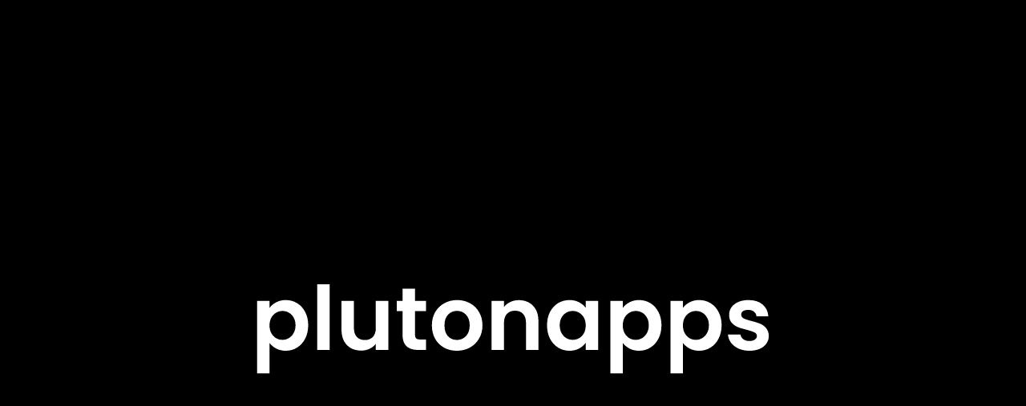

--- FILE ---
content_type: text/html; charset=utf-8
request_url: https://www.plutonapps.com/
body_size: 4284
content:
<!DOCTYPE html><!-- Last Published: Wed Mar 12 2025 13:57:26 GMT+0000 (Coordinated Universal Time) --><html data-wf-domain="www.plutonapps.com" data-wf-page="6550992052816a8f57c4a014" data-wf-site="649c7c91a35b12e0bb55417d" lang="en"><head><meta charset="utf-8"/><title>Plutonapps: Software Development Company</title><meta content="Achieve product-market fit and pioneer AI innovations. We turn ideas into fully-functioning products. Top software development company." name="description"/><meta content="Plutonapps: Software Development Company" property="og:title"/><meta content="Achieve product-market fit and pioneer AI innovations. We turn ideas into fully-functioning products. Top software development company." property="og:description"/><meta content="Plutonapps: Software Development Company" property="twitter:title"/><meta content="Achieve product-market fit and pioneer AI innovations. We turn ideas into fully-functioning products. Top software development company." property="twitter:description"/><meta property="og:type" content="website"/><meta content="summary_large_image" name="twitter:card"/><meta content="width=device-width, initial-scale=1" name="viewport"/><meta content="google-site-verification=pyFLnjNncmx1EQxmdT35InAP_Z-decuJDz1mxkrsH88" name="google-site-verification"/><link href="https://cdn.prod.website-files.com/649c7c91a35b12e0bb55417d/css/plutonapps.webflow.40be17ffb.css" rel="stylesheet" type="text/css"/><link href="https://fonts.googleapis.com" rel="preconnect"/><link href="https://fonts.gstatic.com" rel="preconnect" crossorigin="anonymous"/><script src="https://ajax.googleapis.com/ajax/libs/webfont/1.6.26/webfont.js" type="text/javascript"></script><script type="text/javascript">WebFont.load({  google: {    families: ["Oswald:200,300,400,500,600,700","Montserrat:100,100italic,200,200italic,300,300italic,400,400italic,500,500italic,600,600italic,700,700italic,800,800italic,900,900italic","Exo:100,100italic,200,200italic,300,300italic,400,400italic,500,500italic,600,600italic,700,700italic,800,800italic,900,900italic","Ubuntu:300,300italic,400,400italic,500,500italic,700,700italic"]  }});</script><script type="text/javascript">!function(o,c){var n=c.documentElement,t=" w-mod-";n.className+=t+"js",("ontouchstart"in o||o.DocumentTouch&&c instanceof DocumentTouch)&&(n.className+=t+"touch")}(window,document);</script><link href="https://cdn.prod.website-files.com/649c7c91a35b12e0bb55417d/64dcafc03ec6291b90484607_pluton_favicon.png" rel="shortcut icon" type="image/x-icon"/><link href="https://cdn.prod.website-files.com/649c7c91a35b12e0bb55417d/64ddd37a890729c95f553089_plutonappslogo256x256.png" rel="apple-touch-icon"/><link href="https://www.plutonapps.com" rel="canonical"/><script async="" src="https://www.googletagmanager.com/gtag/js?id=G-RBB9FB582D"></script><script type="text/javascript">window.dataLayer = window.dataLayer || [];function gtag(){dataLayer.push(arguments);}gtag('set', 'developer_id.dZGVlNj', true);gtag('js', new Date());gtag('config', 'G-RBB9FB582D');</script><script src="https://www.google.com/recaptcha/api.js" type="text/javascript"></script><!--Start of Tawk.to Script-->
<script type="text/javascript">
var Tawk_API=Tawk_API||{}, Tawk_LoadStart=new Date();
(function(){
var s1=document.createElement("script"),s0=document.getElementsByTagName("script")[0];
s1.async=true;
s1.src='https://embed.tawk.to/654e100c958be55aeaae5c78/1hesetd54';
s1.charset='UTF-8';
s1.setAttribute('crossorigin','*');
s0.parentNode.insertBefore(s1,s0);
})();
</script>
<!--End of Tawk.to Script--><script>
function Scrolldown() {
 window.scroll(0,50); 
}

window.onload = Scrolldown;
</script><script type="text/javascript">window.__WEBFLOW_CURRENCY_SETTINGS = {"currencyCode":"USD","symbol":"$","decimal":".","fractionDigits":2,"group":",","template":"{{wf {\"path\":\"symbol\",\"type\":\"PlainText\"} }} {{wf {\"path\":\"amount\",\"type\":\"CommercePrice\"} }} {{wf {\"path\":\"currencyCode\",\"type\":\"PlainText\"} }}","hideDecimalForWholeNumbers":false};</script></head><body class="body"><div class="navbar"><div data-collapse="medium" data-animation="default" data-duration="400" data-easing="ease" data-easing2="ease" role="banner" class="navbar-2 dark w-nav"><div class="container-2 nav"><a href="/" aria-current="page" class="plutonapps-logo w-nav-brand w--current"><img src="https://cdn.prod.website-files.com/649c7c91a35b12e0bb55417d/64cbf0115fb628920550d021_Group%201028.svg" loading="lazy" width="32" alt=""/></a><nav role="navigation" class="nav-menu dark w-nav-menu"><div class="nav-menu-left"><a href="/goldilock-zone" data-ms-action="login-redirect" class="nav-link light w-nav-link">Goldilock Zone</a><a href="/ai-lab" data-ms-action="login-redirect" class="nav-link light w-nav-link">AI Lab</a><a href="/design" data-ms-action="login-redirect" class="nav-link light w-nav-link">Design</a><a href="/development" data-ms-action="login-redirect" class="nav-link light w-nav-link">Development</a><a href="/about" data-ms-action="login-redirect" class="nav-link light w-nav-link">About</a><a href="/blog" class="nav-link light w-nav-link">Blog</a><a href="/contact" class="nav-link light w-nav-link">Contact</a></div></nav><div class="_03-hamburger light w-nav-button"><div class="nav__icon w-icon-nav-menu"></div></div></div></div></div><div data-w-id="b0c7640c-d562-9e6e-763b-82de391fe730" class="section-typo-zoom-in"><div class="typo-zoom-sticky"><div class="typo-zoom-sticky-inner"><div class="typo-zoom-text-wrapper"><div class="typo-zoom-text">MacBook Air</div><img src="https://cdn.prod.website-files.com/649c7c91a35b12e0bb55417d/64cc0552d35b5f804611843d_plutonapps%20(2).svg" loading="lazy" alt="plutonapps written in bold white font
" class="typo-zoom-text-image"/></div></div></div></div><section class="hero-section"><div data-w-id="28fc5ffc-efcc-432e-9c08-bc6cbc433ed4" class="hero-div"><div data-w-id="a38ebecb-a85a-c7f9-75e7-06db05d4deb9" class="hero-elements"><div class="hero-text"><div class="hero-text">We Design, Build And Launch</div></div><div class="hero-sub-text"><div class="hero-sub-text-font">A Data Diven Ceative First Technology Solutions Company</div></div></div></div></section><section class="web-design-section"><div class="web-design-div"><div class="what-we-do-best-text-h3"><div class="what-we-do-best-text-element-h3">What we do best</div></div><div class="services-heading-h2"><div class="services-heading-element-h2">Design</div></div><div class="services-text-p"><div class="services-text-element-p">We’re pretty sure everyone wants higher conversion rates and better recognition. Don’t worry, we got you covered!</div></div><div class="learn-more-div"><a href="/design" class="learn-more-home">Learn More</a><a href="/design" class="learn-more-arrow w-inline-block"><img src="https://cdn.prod.website-files.com/649c7c91a35b12e0bb55417d/649f36794cee8e0fb1834a1f_6110d66cf87abc2d5380cd8e_arrow_link.svg" loading="lazy" alt="blue colour right side pointing arrow. " class="image-3"/></a></div><div class="services-image-div-cofpy"><img src="https://cdn.prod.website-files.com/649c7c91a35b12e0bb55417d/64ec9cfaa5f3ce9890bef908_plutonapps.png" loading="lazy" sizes="(max-width: 981px) 100vw, 981px" srcset="https://cdn.prod.website-files.com/649c7c91a35b12e0bb55417d/64ec9cfaa5f3ce9890bef908_plutonapps-p-500.png 500w, https://cdn.prod.website-files.com/649c7c91a35b12e0bb55417d/64ec9cfaa5f3ce9890bef908_plutonapps-p-800.png 800w, https://cdn.prod.website-files.com/649c7c91a35b12e0bb55417d/64ec9cfaa5f3ce9890bef908_plutonapps.png 981w" alt="a tablet which displays a keyboard, plutonapps visiting card, a mobile with plutonapps screensaver on, a smartwatch. there is a text written at plutonapps we breathe design. 
" class="design-home-table"/></div></div></section><section class="goldilock-zone-section"><div class="goldilock-zone-div"><div class="services-heading-h2"><div class="services-heading-element-h2">Goldilock Zone</div></div><div class="services-text-p"><div class="services-text-element-p">Our proven model to product market fit.</div></div><div class="learn-more-div"><a href="/goldilock-zone" class="learn-more-home">Learn More</a><a href="/goldilock-zone" class="learn-more-arrow w-inline-block"><img src="https://cdn.prod.website-files.com/649c7c91a35b12e0bb55417d/649f36794cee8e0fb1834a1f_6110d66cf87abc2d5380cd8e_arrow_link.svg" loading="lazy" alt="blue colour right side pointing arrow. " class="image-3"/></a></div><div class="services-image-div"><img src="https://cdn.prod.website-files.com/649c7c91a35b12e0bb55417d/650c490df001bb98f2776793_Group%201035.png" loading="lazy" sizes="(max-width: 588px) 100vw, 588px" srcset="https://cdn.prod.website-files.com/649c7c91a35b12e0bb55417d/650c490df001bb98f2776793_Group%201035-p-500.png 500w, https://cdn.prod.website-files.com/649c7c91a35b12e0bb55417d/650c490df001bb98f2776793_Group%201035.png 588w" alt="This picture explains the concept of Goldilock Zone. Its composed of three circles. One circle is named user, the other thechnology and the last one business. The circles are arranged in a triangular fashion so that part of each circle overlaps on the others in some areas. There is only one are where the three circles overlaps. This area is called the product. " class="image-5-copy-copy"/></div></div></section><section class="development-section"><div class="development-div"><div class="services-heading-h2"><div class="services-heading-element-h2"><strong>Development</strong></div></div><div class="services-text-p"><div class="services-text-element-p">Got an awesome idea? You’re halfway there! Now let us make a fully functioning product out of it.</div></div><div class="learn-more-div"><a href="/development" class="learn-more-home">Learn More</a><a href="/development" class="learn-more-arrow w-inline-block"><img src="https://cdn.prod.website-files.com/649c7c91a35b12e0bb55417d/649f36794cee8e0fb1834a1f_6110d66cf87abc2d5380cd8e_arrow_link.svg" loading="lazy" alt="blue colour right side pointing arrow. " class="image-3"/></a></div><div class="services-image-div-copy-copy"><img src="https://cdn.prod.website-files.com/649c7c91a35b12e0bb55417d/650ad7d4ad1665fc5df1a488_Image0001%201.png" loading="lazy" sizes="(max-width: 858px) 100vw, 858px" srcset="https://cdn.prod.website-files.com/649c7c91a35b12e0bb55417d/650ad7d4ad1665fc5df1a488_Image0001%201-p-500.png 500w, https://cdn.prod.website-files.com/649c7c91a35b12e0bb55417d/650ad7d4ad1665fc5df1a488_Image0001%201-p-800.png 800w, https://cdn.prod.website-files.com/649c7c91a35b12e0bb55417d/650ad7d4ad1665fc5df1a488_Image0001%201.png 858w" alt="A desktop which displays a laptop on its screen. It mostly black and white. " class="development-desktop-image-copy"/></div></div></section><section class="ai-lab-section"><div class="ai-lab-div"><div class="services-heading-h2"><div class="services-heading-element-h2">AI Lab</div></div><div class="services-text-p"><div class="services-text-element-p">Breakthrough AI innovations beyond imagination</div></div><div class="learn-more-div"><a href="/ai-lab" class="learn-more-home">Learn More</a><a href="/ai-lab" class="learn-more-arrow w-inline-block"><img src="https://cdn.prod.website-files.com/649c7c91a35b12e0bb55417d/649f36794cee8e0fb1834a1f_6110d66cf87abc2d5380cd8e_arrow_link.svg" loading="lazy" alt="blue colour right side pointing arrow. " class="image-3"/></a></div><div class="service-image-ai"><img src="https://cdn.prod.website-files.com/649c7c91a35b12e0bb55417d/650ae76ac611bf354d8b544b_plutonapps_ai.png" loading="lazy" sizes="(max-width: 540px) 100vw, 540px" srcset="https://cdn.prod.website-files.com/649c7c91a35b12e0bb55417d/650ae76ac611bf354d8b544b_plutonapps_ai-p-500.png 500w, https://cdn.prod.website-files.com/649c7c91a35b12e0bb55417d/650ae76ac611bf354d8b544b_plutonapps_ai.png 540w" alt="A AI humanoid in blue themed colour scheme. By plutonapps. " class="ai-lab-image"/></div></div></section><div class="footer-wf-section"><div class="footer-elements-conatiner"><div class="nav_footer"><a href="/" aria-current="page" class="w-inline-block w--current"><img src="https://cdn.prod.website-files.com/649c7c91a35b12e0bb55417d/67d18c95da516f7c383128dc_logo%20plutonapps%20(1).png" loading="lazy" width="200" height="Auto" alt="" srcset="https://cdn.prod.website-files.com/649c7c91a35b12e0bb55417d/67d18c95da516f7c383128dc_logo%20plutonapps%20(1)-p-500.png 500w, https://cdn.prod.website-files.com/649c7c91a35b12e0bb55417d/67d18c95da516f7c383128dc_logo%20plutonapps%20(1)-p-800.png 800w, https://cdn.prod.website-files.com/649c7c91a35b12e0bb55417d/67d18c95da516f7c383128dc_logo%20plutonapps%20(1)-p-1080.png 1080w, https://cdn.prod.website-files.com/649c7c91a35b12e0bb55417d/67d18c95da516f7c383128dc_logo%20plutonapps%20(1).png 1198w" sizes="200px" class="logo-icon"/></a><div class="development"><div class="footer-menu-heading-text">Services</div><a href="/design" class="fotter-menu-item-text">Design</a><a href="/development" class="fotter-menu-item-text">Goldilock Zone</a><a href="#" class="fotter-menu-item-text">AI Lab</a><a href="#" class="fotter-menu-item-text">Development</a></div><div class="about"><a href="/about" class="footer-menu-heading-text">About</a><a href="https://www.plutonapps.com/about#overview" class="fotter-menu-item-text">Overview</a><a href="https://www.plutonapps.com/about#mission" class="fotter-menu-item-text">Mission</a><a href="https://www.plutonapps.com/about#values" class="fotter-menu-item-text">Our Values</a><a href="https://www.plutonapps.com/about#lets-grow" class="fotter-menu-item-text">Let&#x27;s Grow</a></div><div class="about"><a href="/about" class="footer-menu-heading-text">Company</a><a href="/partnership" class="fotter-menu-item-text">Partnership</a><a href="/careers" class="fotter-menu-item-text">Careers</a><a href="/privacy-policy" class="fotter-menu-item-text">Terms</a></div><div class="social-networks"><div class="footer-menu-heading-text">Learn more</div><a href="https://www.linkedin.com/company/plutonapps" target="_blank" class="fotter-menu-item-text">LinkedIn</a><a href="/blog" class="fotter-menu-item-text">Blogs</a><a href="/contact" class="fotter-menu-item-text">Contact Us</a></div></div><div class="spacer"></div><div class="copyright"><div class="usa-footer-text">Copyright © 2023 <a href="/" aria-current="page" class="plutonapps-footer-text w--current">Plutonapps Inc.</a> All rights reserved.</div><div class="usa-footer-text">USA</div></div></div></div><script src="https://d3e54v103j8qbb.cloudfront.net/js/jquery-3.5.1.min.dc5e7f18c8.js?site=649c7c91a35b12e0bb55417d" type="text/javascript" integrity="sha256-9/aliU8dGd2tb6OSsuzixeV4y/faTqgFtohetphbbj0=" crossorigin="anonymous"></script><script src="https://cdn.prod.website-files.com/649c7c91a35b12e0bb55417d/js/webflow.schunk.821b804248e9ef61.js" type="text/javascript"></script><script src="https://cdn.prod.website-files.com/649c7c91a35b12e0bb55417d/js/webflow.schunk.a7342a97d6671138.js" type="text/javascript"></script><script src="https://cdn.prod.website-files.com/649c7c91a35b12e0bb55417d/js/webflow.schunk.3b1d27e14a20db6c.js" type="text/javascript"></script><script src="https://cdn.prod.website-files.com/649c7c91a35b12e0bb55417d/js/webflow.schunk.f17896b4230b712d.js" type="text/javascript"></script><script src="https://cdn.prod.website-files.com/649c7c91a35b12e0bb55417d/js/webflow.7459767b.4aaa72dc85a819e3.js" type="text/javascript"></script><!--Start of Tawk.to Script-->
<script type="text/javascript">
var Tawk_API=Tawk_API||{}, Tawk_LoadStart=new Date();
(function(){
var s1=document.createElement("script"),s0=document.getElementsByTagName("script")[0];
s1.async=true;
s1.src='https://embed.tawk.to/654e100c958be55aeaae5c78/1hesetd54';
s1.charset='UTF-8';
s1.setAttribute('crossorigin','*');
s0.parentNode.insertBefore(s1,s0);
})();
</script>
<!--End of Tawk.to Script--></body></html>

--- FILE ---
content_type: text/css
request_url: https://cdn.prod.website-files.com/649c7c91a35b12e0bb55417d/css/plutonapps.webflow.40be17ffb.css
body_size: 35287
content:
html {
  -webkit-text-size-adjust: 100%;
  -ms-text-size-adjust: 100%;
  font-family: sans-serif;
}

body {
  margin: 0;
}

article, aside, details, figcaption, figure, footer, header, hgroup, main, menu, nav, section, summary {
  display: block;
}

audio, canvas, progress, video {
  vertical-align: baseline;
  display: inline-block;
}

audio:not([controls]) {
  height: 0;
  display: none;
}

[hidden], template {
  display: none;
}

a {
  background-color: #0000;
}

a:active, a:hover {
  outline: 0;
}

abbr[title] {
  border-bottom: 1px dotted;
}

b, strong {
  font-weight: bold;
}

dfn {
  font-style: italic;
}

h1 {
  margin: .67em 0;
  font-size: 2em;
}

mark {
  color: #000;
  background: #ff0;
}

small {
  font-size: 80%;
}

sub, sup {
  vertical-align: baseline;
  font-size: 75%;
  line-height: 0;
  position: relative;
}

sup {
  top: -.5em;
}

sub {
  bottom: -.25em;
}

img {
  border: 0;
}

svg:not(:root) {
  overflow: hidden;
}

hr {
  box-sizing: content-box;
  height: 0;
}

pre {
  overflow: auto;
}

code, kbd, pre, samp {
  font-family: monospace;
  font-size: 1em;
}

button, input, optgroup, select, textarea {
  color: inherit;
  font: inherit;
  margin: 0;
}

button {
  overflow: visible;
}

button, select {
  text-transform: none;
}

button, html input[type="button"], input[type="reset"] {
  -webkit-appearance: button;
  cursor: pointer;
}

button[disabled], html input[disabled] {
  cursor: default;
}

button::-moz-focus-inner, input::-moz-focus-inner {
  border: 0;
  padding: 0;
}

input {
  line-height: normal;
}

input[type="checkbox"], input[type="radio"] {
  box-sizing: border-box;
  padding: 0;
}

input[type="number"]::-webkit-inner-spin-button, input[type="number"]::-webkit-outer-spin-button {
  height: auto;
}

input[type="search"] {
  -webkit-appearance: none;
}

input[type="search"]::-webkit-search-cancel-button, input[type="search"]::-webkit-search-decoration {
  -webkit-appearance: none;
}

legend {
  border: 0;
  padding: 0;
}

textarea {
  overflow: auto;
}

optgroup {
  font-weight: bold;
}

table {
  border-collapse: collapse;
  border-spacing: 0;
}

td, th {
  padding: 0;
}

@font-face {
  font-family: webflow-icons;
  src: url("[data-uri]") format("truetype");
  font-weight: normal;
  font-style: normal;
}

[class^="w-icon-"], [class*=" w-icon-"] {
  speak: none;
  font-variant: normal;
  text-transform: none;
  -webkit-font-smoothing: antialiased;
  -moz-osx-font-smoothing: grayscale;
  font-style: normal;
  font-weight: normal;
  line-height: 1;
  font-family: webflow-icons !important;
}

.w-icon-slider-right:before {
  content: "";
}

.w-icon-slider-left:before {
  content: "";
}

.w-icon-nav-menu:before {
  content: "";
}

.w-icon-arrow-down:before, .w-icon-dropdown-toggle:before {
  content: "";
}

.w-icon-file-upload-remove:before {
  content: "";
}

.w-icon-file-upload-icon:before {
  content: "";
}

* {
  box-sizing: border-box;
}

html {
  height: 100%;
}

body {
  color: #333;
  background-color: #fff;
  min-height: 100%;
  margin: 0;
  font-family: Arial, sans-serif;
  font-size: 14px;
  line-height: 20px;
}

img {
  vertical-align: middle;
  max-width: 100%;
  display: inline-block;
}

html.w-mod-touch * {
  background-attachment: scroll !important;
}

.w-block {
  display: block;
}

.w-inline-block {
  max-width: 100%;
  display: inline-block;
}

.w-clearfix:before, .w-clearfix:after {
  content: " ";
  grid-area: 1 / 1 / 2 / 2;
  display: table;
}

.w-clearfix:after {
  clear: both;
}

.w-hidden {
  display: none;
}

.w-button {
  color: #fff;
  line-height: inherit;
  cursor: pointer;
  background-color: #3898ec;
  border: 0;
  border-radius: 0;
  padding: 9px 15px;
  text-decoration: none;
  display: inline-block;
}

input.w-button {
  -webkit-appearance: button;
}

html[data-w-dynpage] [data-w-cloak] {
  color: #0000 !important;
}

.w-code-block {
  margin: unset;
}

pre.w-code-block code {
  all: inherit;
}

.w-optimization {
  display: contents;
}

.w-webflow-badge, .w-webflow-badge > img {
  box-sizing: unset;
  width: unset;
  height: unset;
  max-height: unset;
  max-width: unset;
  min-height: unset;
  min-width: unset;
  margin: unset;
  padding: unset;
  float: unset;
  clear: unset;
  border: unset;
  border-radius: unset;
  background: unset;
  background-image: unset;
  background-position: unset;
  background-size: unset;
  background-repeat: unset;
  background-origin: unset;
  background-clip: unset;
  background-attachment: unset;
  background-color: unset;
  box-shadow: unset;
  transform: unset;
  direction: unset;
  font-family: unset;
  font-weight: unset;
  color: unset;
  font-size: unset;
  line-height: unset;
  font-style: unset;
  font-variant: unset;
  text-align: unset;
  letter-spacing: unset;
  -webkit-text-decoration: unset;
  text-decoration: unset;
  text-indent: unset;
  text-transform: unset;
  list-style-type: unset;
  text-shadow: unset;
  vertical-align: unset;
  cursor: unset;
  white-space: unset;
  word-break: unset;
  word-spacing: unset;
  word-wrap: unset;
  transition: unset;
}

.w-webflow-badge {
  white-space: nowrap;
  cursor: pointer;
  box-shadow: 0 0 0 1px #0000001a, 0 1px 3px #0000001a;
  visibility: visible !important;
  opacity: 1 !important;
  z-index: 2147483647 !important;
  color: #aaadb0 !important;
  overflow: unset !important;
  background-color: #fff !important;
  border-radius: 3px !important;
  width: auto !important;
  height: auto !important;
  margin: 0 !important;
  padding: 6px !important;
  font-size: 12px !important;
  line-height: 14px !important;
  text-decoration: none !important;
  display: inline-block !important;
  position: fixed !important;
  inset: auto 12px 12px auto !important;
  transform: none !important;
}

.w-webflow-badge > img {
  position: unset;
  visibility: unset !important;
  opacity: 1 !important;
  vertical-align: middle !important;
  display: inline-block !important;
}

h1, h2, h3, h4, h5, h6 {
  margin-bottom: 10px;
  font-weight: bold;
}

h1 {
  margin-top: 20px;
  font-size: 38px;
  line-height: 44px;
}

h2 {
  margin-top: 20px;
  font-size: 32px;
  line-height: 36px;
}

h3 {
  margin-top: 20px;
  font-size: 24px;
  line-height: 30px;
}

h4 {
  margin-top: 10px;
  font-size: 18px;
  line-height: 24px;
}

h5 {
  margin-top: 10px;
  font-size: 14px;
  line-height: 20px;
}

h6 {
  margin-top: 10px;
  font-size: 12px;
  line-height: 18px;
}

p {
  margin-top: 0;
  margin-bottom: 10px;
}

blockquote {
  border-left: 5px solid #e2e2e2;
  margin: 0 0 10px;
  padding: 10px 20px;
  font-size: 18px;
  line-height: 22px;
}

figure {
  margin: 0 0 10px;
}

figcaption {
  text-align: center;
  margin-top: 5px;
}

ul, ol {
  margin-top: 0;
  margin-bottom: 10px;
  padding-left: 40px;
}

.w-list-unstyled {
  padding-left: 0;
  list-style: none;
}

.w-embed:before, .w-embed:after {
  content: " ";
  grid-area: 1 / 1 / 2 / 2;
  display: table;
}

.w-embed:after {
  clear: both;
}

.w-video {
  width: 100%;
  padding: 0;
  position: relative;
}

.w-video iframe, .w-video object, .w-video embed {
  border: none;
  width: 100%;
  height: 100%;
  position: absolute;
  top: 0;
  left: 0;
}

fieldset {
  border: 0;
  margin: 0;
  padding: 0;
}

button, [type="button"], [type="reset"] {
  cursor: pointer;
  -webkit-appearance: button;
  border: 0;
}

.w-form {
  margin: 0 0 15px;
}

.w-form-done {
  text-align: center;
  background-color: #ddd;
  padding: 20px;
  display: none;
}

.w-form-fail {
  background-color: #ffdede;
  margin-top: 10px;
  padding: 10px;
  display: none;
}

label {
  margin-bottom: 5px;
  font-weight: bold;
  display: block;
}

.w-input, .w-select {
  color: #333;
  vertical-align: middle;
  background-color: #fff;
  border: 1px solid #ccc;
  width: 100%;
  height: 38px;
  margin-bottom: 10px;
  padding: 8px 12px;
  font-size: 14px;
  line-height: 1.42857;
  display: block;
}

.w-input::placeholder, .w-select::placeholder {
  color: #999;
}

.w-input:focus, .w-select:focus {
  border-color: #3898ec;
  outline: 0;
}

.w-input[disabled], .w-select[disabled], .w-input[readonly], .w-select[readonly], fieldset[disabled] .w-input, fieldset[disabled] .w-select {
  cursor: not-allowed;
}

.w-input[disabled]:not(.w-input-disabled), .w-select[disabled]:not(.w-input-disabled), .w-input[readonly], .w-select[readonly], fieldset[disabled]:not(.w-input-disabled) .w-input, fieldset[disabled]:not(.w-input-disabled) .w-select {
  background-color: #eee;
}

textarea.w-input, textarea.w-select {
  height: auto;
}

.w-select {
  background-color: #f3f3f3;
}

.w-select[multiple] {
  height: auto;
}

.w-form-label {
  cursor: pointer;
  margin-bottom: 0;
  font-weight: normal;
  display: inline-block;
}

.w-radio {
  margin-bottom: 5px;
  padding-left: 20px;
  display: block;
}

.w-radio:before, .w-radio:after {
  content: " ";
  grid-area: 1 / 1 / 2 / 2;
  display: table;
}

.w-radio:after {
  clear: both;
}

.w-radio-input {
  float: left;
  margin: 3px 0 0 -20px;
  line-height: normal;
}

.w-file-upload {
  margin-bottom: 10px;
  display: block;
}

.w-file-upload-input {
  opacity: 0;
  z-index: -100;
  width: .1px;
  height: .1px;
  position: absolute;
  overflow: hidden;
}

.w-file-upload-default, .w-file-upload-uploading, .w-file-upload-success {
  color: #333;
  display: inline-block;
}

.w-file-upload-error {
  margin-top: 10px;
  display: block;
}

.w-file-upload-default.w-hidden, .w-file-upload-uploading.w-hidden, .w-file-upload-error.w-hidden, .w-file-upload-success.w-hidden {
  display: none;
}

.w-file-upload-uploading-btn {
  cursor: pointer;
  background-color: #fafafa;
  border: 1px solid #ccc;
  margin: 0;
  padding: 8px 12px;
  font-size: 14px;
  font-weight: normal;
  display: flex;
}

.w-file-upload-file {
  background-color: #fafafa;
  border: 1px solid #ccc;
  flex-grow: 1;
  justify-content: space-between;
  margin: 0;
  padding: 8px 9px 8px 11px;
  display: flex;
}

.w-file-upload-file-name {
  font-size: 14px;
  font-weight: normal;
  display: block;
}

.w-file-remove-link {
  cursor: pointer;
  width: auto;
  height: auto;
  margin-top: 3px;
  margin-left: 10px;
  padding: 3px;
  display: block;
}

.w-icon-file-upload-remove {
  margin: auto;
  font-size: 10px;
}

.w-file-upload-error-msg {
  color: #ea384c;
  padding: 2px 0;
  display: inline-block;
}

.w-file-upload-info {
  padding: 0 12px;
  line-height: 38px;
  display: inline-block;
}

.w-file-upload-label {
  cursor: pointer;
  background-color: #fafafa;
  border: 1px solid #ccc;
  margin: 0;
  padding: 8px 12px;
  font-size: 14px;
  font-weight: normal;
  display: inline-block;
}

.w-icon-file-upload-icon, .w-icon-file-upload-uploading {
  width: 20px;
  margin-right: 8px;
  display: inline-block;
}

.w-icon-file-upload-uploading {
  height: 20px;
}

.w-container {
  max-width: 940px;
  margin-left: auto;
  margin-right: auto;
}

.w-container:before, .w-container:after {
  content: " ";
  grid-area: 1 / 1 / 2 / 2;
  display: table;
}

.w-container:after {
  clear: both;
}

.w-container .w-row {
  margin-left: -10px;
  margin-right: -10px;
}

.w-row:before, .w-row:after {
  content: " ";
  grid-area: 1 / 1 / 2 / 2;
  display: table;
}

.w-row:after {
  clear: both;
}

.w-row .w-row {
  margin-left: 0;
  margin-right: 0;
}

.w-col {
  float: left;
  width: 100%;
  min-height: 1px;
  padding-left: 10px;
  padding-right: 10px;
  position: relative;
}

.w-col .w-col {
  padding-left: 0;
  padding-right: 0;
}

.w-col-1 {
  width: 8.33333%;
}

.w-col-2 {
  width: 16.6667%;
}

.w-col-3 {
  width: 25%;
}

.w-col-4 {
  width: 33.3333%;
}

.w-col-5 {
  width: 41.6667%;
}

.w-col-6 {
  width: 50%;
}

.w-col-7 {
  width: 58.3333%;
}

.w-col-8 {
  width: 66.6667%;
}

.w-col-9 {
  width: 75%;
}

.w-col-10 {
  width: 83.3333%;
}

.w-col-11 {
  width: 91.6667%;
}

.w-col-12 {
  width: 100%;
}

.w-hidden-main {
  display: none !important;
}

@media screen and (max-width: 991px) {
  .w-container {
    max-width: 728px;
  }

  .w-hidden-main {
    display: inherit !important;
  }

  .w-hidden-medium {
    display: none !important;
  }

  .w-col-medium-1 {
    width: 8.33333%;
  }

  .w-col-medium-2 {
    width: 16.6667%;
  }

  .w-col-medium-3 {
    width: 25%;
  }

  .w-col-medium-4 {
    width: 33.3333%;
  }

  .w-col-medium-5 {
    width: 41.6667%;
  }

  .w-col-medium-6 {
    width: 50%;
  }

  .w-col-medium-7 {
    width: 58.3333%;
  }

  .w-col-medium-8 {
    width: 66.6667%;
  }

  .w-col-medium-9 {
    width: 75%;
  }

  .w-col-medium-10 {
    width: 83.3333%;
  }

  .w-col-medium-11 {
    width: 91.6667%;
  }

  .w-col-medium-12 {
    width: 100%;
  }

  .w-col-stack {
    width: 100%;
    left: auto;
    right: auto;
  }
}

@media screen and (max-width: 767px) {
  .w-hidden-main, .w-hidden-medium {
    display: inherit !important;
  }

  .w-hidden-small {
    display: none !important;
  }

  .w-row, .w-container .w-row {
    margin-left: 0;
    margin-right: 0;
  }

  .w-col {
    width: 100%;
    left: auto;
    right: auto;
  }

  .w-col-small-1 {
    width: 8.33333%;
  }

  .w-col-small-2 {
    width: 16.6667%;
  }

  .w-col-small-3 {
    width: 25%;
  }

  .w-col-small-4 {
    width: 33.3333%;
  }

  .w-col-small-5 {
    width: 41.6667%;
  }

  .w-col-small-6 {
    width: 50%;
  }

  .w-col-small-7 {
    width: 58.3333%;
  }

  .w-col-small-8 {
    width: 66.6667%;
  }

  .w-col-small-9 {
    width: 75%;
  }

  .w-col-small-10 {
    width: 83.3333%;
  }

  .w-col-small-11 {
    width: 91.6667%;
  }

  .w-col-small-12 {
    width: 100%;
  }
}

@media screen and (max-width: 479px) {
  .w-container {
    max-width: none;
  }

  .w-hidden-main, .w-hidden-medium, .w-hidden-small {
    display: inherit !important;
  }

  .w-hidden-tiny {
    display: none !important;
  }

  .w-col {
    width: 100%;
  }

  .w-col-tiny-1 {
    width: 8.33333%;
  }

  .w-col-tiny-2 {
    width: 16.6667%;
  }

  .w-col-tiny-3 {
    width: 25%;
  }

  .w-col-tiny-4 {
    width: 33.3333%;
  }

  .w-col-tiny-5 {
    width: 41.6667%;
  }

  .w-col-tiny-6 {
    width: 50%;
  }

  .w-col-tiny-7 {
    width: 58.3333%;
  }

  .w-col-tiny-8 {
    width: 66.6667%;
  }

  .w-col-tiny-9 {
    width: 75%;
  }

  .w-col-tiny-10 {
    width: 83.3333%;
  }

  .w-col-tiny-11 {
    width: 91.6667%;
  }

  .w-col-tiny-12 {
    width: 100%;
  }
}

.w-widget {
  position: relative;
}

.w-widget-map {
  width: 100%;
  height: 400px;
}

.w-widget-map label {
  width: auto;
  display: inline;
}

.w-widget-map img {
  max-width: inherit;
}

.w-widget-map .gm-style-iw {
  text-align: center;
}

.w-widget-map .gm-style-iw > button {
  display: none !important;
}

.w-widget-twitter {
  overflow: hidden;
}

.w-widget-twitter-count-shim {
  vertical-align: top;
  text-align: center;
  background: #fff;
  border: 1px solid #758696;
  border-radius: 3px;
  width: 28px;
  height: 20px;
  display: inline-block;
  position: relative;
}

.w-widget-twitter-count-shim * {
  pointer-events: none;
  -webkit-user-select: none;
  user-select: none;
}

.w-widget-twitter-count-shim .w-widget-twitter-count-inner {
  text-align: center;
  color: #999;
  font-family: serif;
  font-size: 15px;
  line-height: 12px;
  position: relative;
}

.w-widget-twitter-count-shim .w-widget-twitter-count-clear {
  display: block;
  position: relative;
}

.w-widget-twitter-count-shim.w--large {
  width: 36px;
  height: 28px;
}

.w-widget-twitter-count-shim.w--large .w-widget-twitter-count-inner {
  font-size: 18px;
  line-height: 18px;
}

.w-widget-twitter-count-shim:not(.w--vertical) {
  margin-left: 5px;
  margin-right: 8px;
}

.w-widget-twitter-count-shim:not(.w--vertical).w--large {
  margin-left: 6px;
}

.w-widget-twitter-count-shim:not(.w--vertical):before, .w-widget-twitter-count-shim:not(.w--vertical):after {
  content: " ";
  pointer-events: none;
  border: solid #0000;
  width: 0;
  height: 0;
  position: absolute;
  top: 50%;
  left: 0;
}

.w-widget-twitter-count-shim:not(.w--vertical):before {
  border-width: 4px;
  border-color: #75869600 #5d6c7b #75869600 #75869600;
  margin-top: -4px;
  margin-left: -9px;
}

.w-widget-twitter-count-shim:not(.w--vertical).w--large:before {
  border-width: 5px;
  margin-top: -5px;
  margin-left: -10px;
}

.w-widget-twitter-count-shim:not(.w--vertical):after {
  border-width: 4px;
  border-color: #fff0 #fff #fff0 #fff0;
  margin-top: -4px;
  margin-left: -8px;
}

.w-widget-twitter-count-shim:not(.w--vertical).w--large:after {
  border-width: 5px;
  margin-top: -5px;
  margin-left: -9px;
}

.w-widget-twitter-count-shim.w--vertical {
  width: 61px;
  height: 33px;
  margin-bottom: 8px;
}

.w-widget-twitter-count-shim.w--vertical:before, .w-widget-twitter-count-shim.w--vertical:after {
  content: " ";
  pointer-events: none;
  border: solid #0000;
  width: 0;
  height: 0;
  position: absolute;
  top: 100%;
  left: 50%;
}

.w-widget-twitter-count-shim.w--vertical:before {
  border-width: 5px;
  border-color: #5d6c7b #75869600 #75869600;
  margin-left: -5px;
}

.w-widget-twitter-count-shim.w--vertical:after {
  border-width: 4px;
  border-color: #fff #fff0 #fff0;
  margin-left: -4px;
}

.w-widget-twitter-count-shim.w--vertical .w-widget-twitter-count-inner {
  font-size: 18px;
  line-height: 22px;
}

.w-widget-twitter-count-shim.w--vertical.w--large {
  width: 76px;
}

.w-background-video {
  color: #fff;
  height: 500px;
  position: relative;
  overflow: hidden;
}

.w-background-video > video {
  object-fit: cover;
  z-index: -100;
  background-position: 50%;
  background-size: cover;
  width: 100%;
  height: 100%;
  margin: auto;
  position: absolute;
  inset: -100%;
}

.w-background-video > video::-webkit-media-controls-start-playback-button {
  -webkit-appearance: none;
  display: none !important;
}

.w-background-video--control {
  background-color: #0000;
  padding: 0;
  position: absolute;
  bottom: 1em;
  right: 1em;
}

.w-background-video--control > [hidden] {
  display: none !important;
}

.w-slider {
  text-align: center;
  clear: both;
  -webkit-tap-highlight-color: #0000;
  tap-highlight-color: #0000;
  background: #ddd;
  height: 300px;
  position: relative;
}

.w-slider-mask {
  z-index: 1;
  white-space: nowrap;
  height: 100%;
  display: block;
  position: relative;
  left: 0;
  right: 0;
  overflow: hidden;
}

.w-slide {
  vertical-align: top;
  white-space: normal;
  text-align: left;
  width: 100%;
  height: 100%;
  display: inline-block;
  position: relative;
}

.w-slider-nav {
  z-index: 2;
  text-align: center;
  -webkit-tap-highlight-color: #0000;
  tap-highlight-color: #0000;
  height: 40px;
  margin: auto;
  padding-top: 10px;
  position: absolute;
  inset: auto 0 0;
}

.w-slider-nav.w-round > div {
  border-radius: 100%;
}

.w-slider-nav.w-num > div {
  font-size: inherit;
  line-height: inherit;
  width: auto;
  height: auto;
  padding: .2em .5em;
}

.w-slider-nav.w-shadow > div {
  box-shadow: 0 0 3px #3336;
}

.w-slider-nav-invert {
  color: #fff;
}

.w-slider-nav-invert > div {
  background-color: #2226;
}

.w-slider-nav-invert > div.w-active {
  background-color: #222;
}

.w-slider-dot {
  cursor: pointer;
  background-color: #fff6;
  width: 1em;
  height: 1em;
  margin: 0 3px .5em;
  transition: background-color .1s, color .1s;
  display: inline-block;
  position: relative;
}

.w-slider-dot.w-active {
  background-color: #fff;
}

.w-slider-dot:focus {
  outline: none;
  box-shadow: 0 0 0 2px #fff;
}

.w-slider-dot:focus.w-active {
  box-shadow: none;
}

.w-slider-arrow-left, .w-slider-arrow-right {
  cursor: pointer;
  color: #fff;
  -webkit-tap-highlight-color: #0000;
  tap-highlight-color: #0000;
  -webkit-user-select: none;
  user-select: none;
  width: 80px;
  margin: auto;
  font-size: 40px;
  position: absolute;
  inset: 0;
  overflow: hidden;
}

.w-slider-arrow-left [class^="w-icon-"], .w-slider-arrow-right [class^="w-icon-"], .w-slider-arrow-left [class*=" w-icon-"], .w-slider-arrow-right [class*=" w-icon-"] {
  position: absolute;
}

.w-slider-arrow-left:focus, .w-slider-arrow-right:focus {
  outline: 0;
}

.w-slider-arrow-left {
  z-index: 3;
  right: auto;
}

.w-slider-arrow-right {
  z-index: 4;
  left: auto;
}

.w-icon-slider-left, .w-icon-slider-right {
  width: 1em;
  height: 1em;
  margin: auto;
  inset: 0;
}

.w-slider-aria-label {
  clip: rect(0 0 0 0);
  border: 0;
  width: 1px;
  height: 1px;
  margin: -1px;
  padding: 0;
  position: absolute;
  overflow: hidden;
}

.w-slider-force-show {
  display: block !important;
}

.w-dropdown {
  text-align: left;
  z-index: 900;
  margin-left: auto;
  margin-right: auto;
  display: inline-block;
  position: relative;
}

.w-dropdown-btn, .w-dropdown-toggle, .w-dropdown-link {
  vertical-align: top;
  color: #222;
  text-align: left;
  white-space: nowrap;
  margin-left: auto;
  margin-right: auto;
  padding: 20px;
  text-decoration: none;
  position: relative;
}

.w-dropdown-toggle {
  -webkit-user-select: none;
  user-select: none;
  cursor: pointer;
  padding-right: 40px;
  display: inline-block;
}

.w-dropdown-toggle:focus {
  outline: 0;
}

.w-icon-dropdown-toggle {
  width: 1em;
  height: 1em;
  margin: auto 20px auto auto;
  position: absolute;
  top: 0;
  bottom: 0;
  right: 0;
}

.w-dropdown-list {
  background: #ddd;
  min-width: 100%;
  display: none;
  position: absolute;
}

.w-dropdown-list.w--open {
  display: block;
}

.w-dropdown-link {
  color: #222;
  padding: 10px 20px;
  display: block;
}

.w-dropdown-link.w--current {
  color: #0082f3;
}

.w-dropdown-link:focus {
  outline: 0;
}

@media screen and (max-width: 767px) {
  .w-nav-brand {
    padding-left: 10px;
  }
}

.w-lightbox-backdrop {
  cursor: auto;
  letter-spacing: normal;
  text-indent: 0;
  text-shadow: none;
  text-transform: none;
  visibility: visible;
  white-space: normal;
  word-break: normal;
  word-spacing: normal;
  word-wrap: normal;
  color: #fff;
  text-align: center;
  z-index: 2000;
  opacity: 0;
  -webkit-user-select: none;
  -moz-user-select: none;
  -webkit-tap-highlight-color: transparent;
  background: #000000e6;
  outline: 0;
  font-family: Helvetica Neue, Helvetica, Ubuntu, Segoe UI, Verdana, sans-serif;
  font-size: 17px;
  font-style: normal;
  font-weight: 300;
  line-height: 1.2;
  list-style: disc;
  position: fixed;
  inset: 0;
  -webkit-transform: translate(0);
}

.w-lightbox-backdrop, .w-lightbox-container {
  -webkit-overflow-scrolling: touch;
  height: 100%;
  overflow: auto;
}

.w-lightbox-content {
  height: 100vh;
  position: relative;
  overflow: hidden;
}

.w-lightbox-view {
  opacity: 0;
  width: 100vw;
  height: 100vh;
  position: absolute;
}

.w-lightbox-view:before {
  content: "";
  height: 100vh;
}

.w-lightbox-group, .w-lightbox-group .w-lightbox-view, .w-lightbox-group .w-lightbox-view:before {
  height: 86vh;
}

.w-lightbox-frame, .w-lightbox-view:before {
  vertical-align: middle;
  display: inline-block;
}

.w-lightbox-figure {
  margin: 0;
  position: relative;
}

.w-lightbox-group .w-lightbox-figure {
  cursor: pointer;
}

.w-lightbox-img {
  width: auto;
  max-width: none;
  height: auto;
}

.w-lightbox-image {
  float: none;
  max-width: 100vw;
  max-height: 100vh;
  display: block;
}

.w-lightbox-group .w-lightbox-image {
  max-height: 86vh;
}

.w-lightbox-caption {
  text-align: left;
  text-overflow: ellipsis;
  white-space: nowrap;
  background: #0006;
  padding: .5em 1em;
  position: absolute;
  bottom: 0;
  left: 0;
  right: 0;
  overflow: hidden;
}

.w-lightbox-embed {
  width: 100%;
  height: 100%;
  position: absolute;
  inset: 0;
}

.w-lightbox-control {
  cursor: pointer;
  background-position: center;
  background-repeat: no-repeat;
  background-size: 24px;
  width: 4em;
  transition: all .3s;
  position: absolute;
  top: 0;
}

.w-lightbox-left {
  background-image: url("[data-uri]");
  display: none;
  bottom: 0;
  left: 0;
}

.w-lightbox-right {
  background-image: url("[data-uri]");
  display: none;
  bottom: 0;
  right: 0;
}

.w-lightbox-close {
  background-image: url("[data-uri]");
  background-size: 18px;
  height: 2.6em;
  right: 0;
}

.w-lightbox-strip {
  white-space: nowrap;
  padding: 0 1vh;
  line-height: 0;
  position: absolute;
  bottom: 0;
  left: 0;
  right: 0;
  overflow: auto hidden;
}

.w-lightbox-item {
  box-sizing: content-box;
  cursor: pointer;
  width: 10vh;
  padding: 2vh 1vh;
  display: inline-block;
  -webkit-transform: translate3d(0, 0, 0);
}

.w-lightbox-active {
  opacity: .3;
}

.w-lightbox-thumbnail {
  background: #222;
  height: 10vh;
  position: relative;
  overflow: hidden;
}

.w-lightbox-thumbnail-image {
  position: absolute;
  top: 0;
  left: 0;
}

.w-lightbox-thumbnail .w-lightbox-tall {
  width: 100%;
  top: 50%;
  transform: translate(0, -50%);
}

.w-lightbox-thumbnail .w-lightbox-wide {
  height: 100%;
  left: 50%;
  transform: translate(-50%);
}

.w-lightbox-spinner {
  box-sizing: border-box;
  border: 5px solid #0006;
  border-radius: 50%;
  width: 40px;
  height: 40px;
  margin-top: -20px;
  margin-left: -20px;
  animation: .8s linear infinite spin;
  position: absolute;
  top: 50%;
  left: 50%;
}

.w-lightbox-spinner:after {
  content: "";
  border: 3px solid #0000;
  border-bottom-color: #fff;
  border-radius: 50%;
  position: absolute;
  inset: -4px;
}

.w-lightbox-hide {
  display: none;
}

.w-lightbox-noscroll {
  overflow: hidden;
}

@media (min-width: 768px) {
  .w-lightbox-content {
    height: 96vh;
    margin-top: 2vh;
  }

  .w-lightbox-view, .w-lightbox-view:before {
    height: 96vh;
  }

  .w-lightbox-group, .w-lightbox-group .w-lightbox-view, .w-lightbox-group .w-lightbox-view:before {
    height: 84vh;
  }

  .w-lightbox-image {
    max-width: 96vw;
    max-height: 96vh;
  }

  .w-lightbox-group .w-lightbox-image {
    max-width: 82.3vw;
    max-height: 84vh;
  }

  .w-lightbox-left, .w-lightbox-right {
    opacity: .5;
    display: block;
  }

  .w-lightbox-close {
    opacity: .8;
  }

  .w-lightbox-control:hover {
    opacity: 1;
  }
}

.w-lightbox-inactive, .w-lightbox-inactive:hover {
  opacity: 0;
}

.w-richtext:before, .w-richtext:after {
  content: " ";
  grid-area: 1 / 1 / 2 / 2;
  display: table;
}

.w-richtext:after {
  clear: both;
}

.w-richtext[contenteditable="true"]:before, .w-richtext[contenteditable="true"]:after {
  white-space: initial;
}

.w-richtext ol, .w-richtext ul {
  overflow: hidden;
}

.w-richtext .w-richtext-figure-selected.w-richtext-figure-type-video div:after, .w-richtext .w-richtext-figure-selected[data-rt-type="video"] div:after, .w-richtext .w-richtext-figure-selected.w-richtext-figure-type-image div, .w-richtext .w-richtext-figure-selected[data-rt-type="image"] div {
  outline: 2px solid #2895f7;
}

.w-richtext figure.w-richtext-figure-type-video > div:after, .w-richtext figure[data-rt-type="video"] > div:after {
  content: "";
  display: none;
  position: absolute;
  inset: 0;
}

.w-richtext figure {
  max-width: 60%;
  position: relative;
}

.w-richtext figure > div:before {
  cursor: default !important;
}

.w-richtext figure img {
  width: 100%;
}

.w-richtext figure figcaption.w-richtext-figcaption-placeholder {
  opacity: .6;
}

.w-richtext figure div {
  color: #0000;
  font-size: 0;
}

.w-richtext figure.w-richtext-figure-type-image, .w-richtext figure[data-rt-type="image"] {
  display: table;
}

.w-richtext figure.w-richtext-figure-type-image > div, .w-richtext figure[data-rt-type="image"] > div {
  display: inline-block;
}

.w-richtext figure.w-richtext-figure-type-image > figcaption, .w-richtext figure[data-rt-type="image"] > figcaption {
  caption-side: bottom;
  display: table-caption;
}

.w-richtext figure.w-richtext-figure-type-video, .w-richtext figure[data-rt-type="video"] {
  width: 60%;
  height: 0;
}

.w-richtext figure.w-richtext-figure-type-video iframe, .w-richtext figure[data-rt-type="video"] iframe {
  width: 100%;
  height: 100%;
  position: absolute;
  top: 0;
  left: 0;
}

.w-richtext figure.w-richtext-figure-type-video > div, .w-richtext figure[data-rt-type="video"] > div {
  width: 100%;
}

.w-richtext figure.w-richtext-align-center {
  clear: both;
  margin-left: auto;
  margin-right: auto;
}

.w-richtext figure.w-richtext-align-center.w-richtext-figure-type-image > div, .w-richtext figure.w-richtext-align-center[data-rt-type="image"] > div {
  max-width: 100%;
}

.w-richtext figure.w-richtext-align-normal {
  clear: both;
}

.w-richtext figure.w-richtext-align-fullwidth {
  text-align: center;
  clear: both;
  width: 100%;
  max-width: 100%;
  margin-left: auto;
  margin-right: auto;
  display: block;
}

.w-richtext figure.w-richtext-align-fullwidth > div {
  padding-bottom: inherit;
  display: inline-block;
}

.w-richtext figure.w-richtext-align-fullwidth > figcaption {
  display: block;
}

.w-richtext figure.w-richtext-align-floatleft {
  float: left;
  clear: none;
  margin-right: 15px;
}

.w-richtext figure.w-richtext-align-floatright {
  float: right;
  clear: none;
  margin-left: 15px;
}

.w-nav {
  z-index: 1000;
  background: #ddd;
  position: relative;
}

.w-nav:before, .w-nav:after {
  content: " ";
  grid-area: 1 / 1 / 2 / 2;
  display: table;
}

.w-nav:after {
  clear: both;
}

.w-nav-brand {
  float: left;
  color: #333;
  text-decoration: none;
  position: relative;
}

.w-nav-link {
  vertical-align: top;
  color: #222;
  text-align: left;
  margin-left: auto;
  margin-right: auto;
  padding: 20px;
  text-decoration: none;
  display: inline-block;
  position: relative;
}

.w-nav-link.w--current {
  color: #0082f3;
}

.w-nav-menu {
  float: right;
  position: relative;
}

[data-nav-menu-open] {
  text-align: center;
  background: #c8c8c8;
  min-width: 200px;
  position: absolute;
  top: 100%;
  left: 0;
  right: 0;
  overflow: visible;
  display: block !important;
}

.w--nav-link-open {
  display: block;
  position: relative;
}

.w-nav-overlay {
  width: 100%;
  display: none;
  position: absolute;
  top: 100%;
  left: 0;
  right: 0;
  overflow: hidden;
}

.w-nav-overlay [data-nav-menu-open] {
  top: 0;
}

.w-nav[data-animation="over-left"] .w-nav-overlay {
  width: auto;
}

.w-nav[data-animation="over-left"] .w-nav-overlay, .w-nav[data-animation="over-left"] [data-nav-menu-open] {
  z-index: 1;
  top: 0;
  right: auto;
}

.w-nav[data-animation="over-right"] .w-nav-overlay {
  width: auto;
}

.w-nav[data-animation="over-right"] .w-nav-overlay, .w-nav[data-animation="over-right"] [data-nav-menu-open] {
  z-index: 1;
  top: 0;
  left: auto;
}

.w-nav-button {
  float: right;
  cursor: pointer;
  -webkit-tap-highlight-color: #0000;
  tap-highlight-color: #0000;
  -webkit-user-select: none;
  user-select: none;
  padding: 18px;
  font-size: 24px;
  display: none;
  position: relative;
}

.w-nav-button:focus {
  outline: 0;
}

.w-nav-button.w--open {
  color: #fff;
  background-color: #c8c8c8;
}

.w-nav[data-collapse="all"] .w-nav-menu {
  display: none;
}

.w-nav[data-collapse="all"] .w-nav-button, .w--nav-dropdown-open, .w--nav-dropdown-toggle-open {
  display: block;
}

.w--nav-dropdown-list-open {
  position: static;
}

@media screen and (max-width: 991px) {
  .w-nav[data-collapse="medium"] .w-nav-menu {
    display: none;
  }

  .w-nav[data-collapse="medium"] .w-nav-button {
    display: block;
  }
}

@media screen and (max-width: 767px) {
  .w-nav[data-collapse="small"] .w-nav-menu {
    display: none;
  }

  .w-nav[data-collapse="small"] .w-nav-button {
    display: block;
  }

  .w-nav-brand {
    padding-left: 10px;
  }
}

@media screen and (max-width: 479px) {
  .w-nav[data-collapse="tiny"] .w-nav-menu {
    display: none;
  }

  .w-nav[data-collapse="tiny"] .w-nav-button {
    display: block;
  }
}

.w-tabs {
  position: relative;
}

.w-tabs:before, .w-tabs:after {
  content: " ";
  grid-area: 1 / 1 / 2 / 2;
  display: table;
}

.w-tabs:after {
  clear: both;
}

.w-tab-menu {
  position: relative;
}

.w-tab-link {
  vertical-align: top;
  text-align: left;
  cursor: pointer;
  color: #222;
  background-color: #ddd;
  padding: 9px 30px;
  text-decoration: none;
  display: inline-block;
  position: relative;
}

.w-tab-link.w--current {
  background-color: #c8c8c8;
}

.w-tab-link:focus {
  outline: 0;
}

.w-tab-content {
  display: block;
  position: relative;
  overflow: hidden;
}

.w-tab-pane {
  display: none;
  position: relative;
}

.w--tab-active {
  display: block;
}

@media screen and (max-width: 479px) {
  .w-tab-link {
    display: block;
  }
}

.w-ix-emptyfix:after {
  content: "";
}

@keyframes spin {
  0% {
    transform: rotate(0);
  }

  100% {
    transform: rotate(360deg);
  }
}

.w-dyn-empty {
  background-color: #ddd;
  padding: 10px;
}

.w-dyn-hide, .w-dyn-bind-empty, .w-condition-invisible {
  display: none !important;
}

.wf-layout-layout {
  display: grid;
}

.w-code-component > * {
  width: 100%;
  height: 100%;
  position: absolute;
  top: 0;
  left: 0;
}

:root {
  --grey: #86868b;
  --pluton-black: #1d1d1f;
  --pluton-white: white;
  --pluton-sky: #3e87e7;
  --pluton: #724e93;
  --untitled-ui-gray200: #eaecf0;
  --untitled-ui-gray400: #98a2b3;
  --untitled-ui-gray300: #d0d5dd;
  --untitled-ui-white: white;
  --untitled-ui-gray700: #344054;
  --untitled-ui-gray50: #f9fafb;
  --untitled-ui-gray800: #1d2939;
  --untitled-ui-gray100: #f2f4f7;
  --untitled-ui-gray900: #101828;
  --untitled-ui-gray600: #475467;
  --untitled-ui-primary700: #6941c6;
  --untitled-ui-primary800: #53389e;
  --untitled-ui-gray500: #667085;
  --untitled-ui-pink50: #fdf2fa;
  --untitled-ui-pink700: #c11574;
  --untitled-ui-indigo50: #eef4ff;
  --untitled-ui-indigo700: #3538cd;
  --untitled-ui-primary50: #f9f5ff;
  --untitled-ui-primary600: #7f56d9;
}

.w-layout-grid {
  grid-row-gap: 16px;
  grid-column-gap: 16px;
  grid-template-rows: auto auto;
  grid-template-columns: 1fr 1fr;
  grid-auto-columns: 1fr;
  display: grid;
}

.w-users-userformpagewrap {
  flex-direction: column;
  justify-content: center;
  align-items: stretch;
  max-width: 340px;
  height: 100vh;
  margin-left: auto;
  margin-right: auto;
  display: flex;
}

.w-users-userformheader {
  text-align: center;
}

.w-pagination-wrapper {
  flex-wrap: wrap;
  justify-content: center;
  display: flex;
}

.w-pagination-previous {
  color: #333;
  background-color: #fafafa;
  border: 1px solid #ccc;
  border-radius: 2px;
  margin-left: 10px;
  margin-right: 10px;
  padding: 9px 20px;
  font-size: 14px;
  display: block;
}

.w-pagination-previous-icon {
  margin-right: 4px;
}

.w-pagination-next {
  color: #333;
  background-color: #fafafa;
  border: 1px solid #ccc;
  border-radius: 2px;
  margin-left: 10px;
  margin-right: 10px;
  padding: 9px 20px;
  font-size: 14px;
  display: block;
}

.w-pagination-next-icon {
  margin-left: 4px;
}

.w-form-formrecaptcha {
  margin-bottom: 8px;
}

.w-users-userloginformwrapper {
  margin-bottom: 0;
  padding-left: 20px;
  padding-right: 20px;
  position: relative;
}

.w-users-userformbutton {
  text-align: center;
  width: 100%;
}

.w-users-userformfooter {
  justify-content: space-between;
  margin-top: 12px;
  display: flex;
}

.w-users-userformerrorstate {
  margin-left: 20px;
  margin-right: 20px;
  position: absolute;
  top: 100%;
  left: 0%;
  right: 0%;
}

.w-users-userresetpasswordformwrapper {
  margin-bottom: 0;
  padding-left: 20px;
  padding-right: 20px;
  position: relative;
}

.w-users-userformsuccessstate {
  display: none;
}

.w-users-usersignupformwrapper {
  margin-bottom: 0;
  padding-left: 20px;
  padding-right: 20px;
  position: relative;
}

.w-checkbox {
  margin-bottom: 5px;
  padding-left: 20px;
  display: block;
}

.w-checkbox:before {
  content: " ";
  grid-area: 1 / 1 / 2 / 2;
  display: table;
}

.w-checkbox:after {
  content: " ";
  clear: both;
  grid-area: 1 / 1 / 2 / 2;
  display: table;
}

.w-checkbox-input {
  float: left;
  margin: 4px 0 0 -20px;
  line-height: normal;
}

.w-checkbox-input--inputType-custom {
  border: 1px solid #ccc;
  border-radius: 2px;
  width: 12px;
  height: 12px;
}

.w-checkbox-input--inputType-custom.w--redirected-checked {
  background-color: #3898ec;
  background-image: url("https://d3e54v103j8qbb.cloudfront.net/static/custom-checkbox-checkmark.589d534424.svg");
  background-position: 50%;
  background-repeat: no-repeat;
  background-size: cover;
  border-color: #3898ec;
}

.w-checkbox-input--inputType-custom.w--redirected-focus {
  box-shadow: 0 0 3px 1px #3898ec;
}

.w-users-usersignupverificationmessage {
  display: none;
}

.w-users-userupdatepasswordformwrapper {
  margin-bottom: 0;
  padding-left: 20px;
  padding-right: 20px;
  position: relative;
}

.w-users-useraccountwrapper {
  background-color: #f5f5f5;
  width: 100%;
  min-height: 100vh;
  padding: 20px;
}

.w-users-blockheader {
  background-color: #fff;
  border: 1px solid #e6e6e6;
  justify-content: space-between;
  align-items: baseline;
  padding: 4px 20px;
  display: flex;
}

.w-users-blockcontent {
  background-color: #fff;
  border-bottom: 1px solid #e6e6e6;
  border-left: 1px solid #e6e6e6;
  border-right: 1px solid #e6e6e6;
  margin-bottom: 20px;
  padding: 20px;
}

.w-users-useraccountformsavebutton {
  text-align: center;
  margin-right: 8px;
}

.w-users-useraccountformcancelbutton {
  text-align: center;
  color: #333;
  background-color: #d3d3d3;
}

h2 {
  margin-top: 20px;
  margin-bottom: 10px;
  font-size: 32px;
  font-weight: bold;
  line-height: 36px;
}

h4 {
  margin-top: 10px;
  margin-bottom: 10px;
  font-size: 18px;
  font-weight: bold;
  line-height: 24px;
}

p {
  letter-spacing: .005px;
  margin-bottom: 10px;
  font-family: "Graphik Regular Normal 400 100", sans-serif;
  font-size: 20px;
  line-height: 32px;
}

.navbar {
  background-color: #f6f6f6;
  justify-content: center;
  align-items: center;
  height: 48px;
  padding-left: 30px;
  padding-right: 30px;
  display: flex;
}

.body {
  background-color: #000;
}

.web-design-div {
  text-align: center;
  background-color: #fff;
  padding-top: 60px;
  padding-bottom: 60px;
  line-height: 94px;
  display: block;
}

.what-we-do-best-text-h3 {
  color: #1d1d1f;
  text-align: center;
  font-family: "Helveticanowdisplay Bold Normal 700 100", sans-serif;
  font-size: 32px;
  line-height: 48px;
}

.services-heading-h2 {
  text-align: center;
  padding-top: 32px;
  font-family: "Helveticanowdisplay Bold Normal 700 100", sans-serif;
  font-size: 64px;
}

.services-text-element-p {
  color: #83838b;
  text-align: center;
  flex-direction: row;
  justify-content: space-around;
  align-items: flex-end;
  max-width: 670px;
  margin-left: auto;
  margin-right: auto;
  font-family: "Helveticanowdisplay Regular Normal 400 100", sans-serif;
  font-size: 22px;
  line-height: 30px;
  display: block;
  overflow: visible;
}

.services-text-p {
  margin-top: 14px;
  margin-left: 220px;
  margin-right: 220px;
}

.learn-more-home {
  color: #448df0;
  text-align: center;
  border: 1px #000;
  margin-top: 13px;
  margin-right: 6px;
  font-family: "Graphik Regular Normal 400 100", sans-serif;
  font-size: 22px;
  line-height: 32px;
  text-decoration: none;
  display: inline-block;
}

.image-3 {
  margin-bottom: 6px;
  display: inline-block;
}

.services-image-div {
  max-width: 980px;
  margin-top: 0;
  margin-left: auto;
  margin-right: auto;
  padding: 0 220px;
}

.goldilock-zone-div {
  text-align: center;
  background-color: #fafafa;
  padding-top: 90px;
  padding-bottom: 90px;
}

.development-div {
  text-align: center;
  background-color: #fff;
  padding-top: 100px;
  display: block;
}

.footer-wf-section {
  text-align: center;
  background-color: #f5f5f7;
  justify-content: space-around;
  align-items: center;
  margin-left: auto;
  margin-right: auto;
  padding-top: 60px;
  padding-left: 40px;
  padding-right: 40px;
  display: block;
}

.footer-elements-conatiner {
  text-align: left;
  background-color: #f5f5f7;
  max-width: 980px;
  margin-left: auto;
  margin-right: auto;
  display: block;
}

.nav_footer {
  justify-content: space-between;
  margin-top: 11px;
  display: flex;
}

.footer-menu-heading-text {
  color: #1d1d1f;
  font-family: "Graphik Medium Normal 500 100", sans-serif;
  font-weight: 400;
  text-decoration: none;
  display: block;
}

.spacer {
  border: .5px solid var(--grey);
  margin-top: 40px;
}

.copyright {
  justify-content: space-between;
  margin-top: 16px;
  padding-bottom: 26px;
  display: flex;
}

.usa-footer-text {
  color: #86868b;
  font-family: "Graphik Regular Normal 400 100", sans-serif;
}

.image-4 {
  margin-left: auto;
  margin-right: auto;
}

.image-5 {
  margin-left: auto;
  margin-right: auto;
  padding-top: 60px;
  padding-left: 40px;
  padding-right: 40px;
}

.image-6 {
  align-items: flex-end;
  display: flex;
}

.div-block-13 {
  align-items: flex-end;
  height: 100vh;
  display: flex;
}

.sub-navigation-bar {
  z-index: 100000;
  -webkit-backdrop-filter: blur(5px);
  backdrop-filter: blur(5px);
  background-color: #ffffff9c;
  justify-content: center;
  align-items: center;
  height: 48px;
  padding-left: 30px;
  padding-right: 30px;
  display: flex;
  position: sticky;
  top: 0;
  bottom: auto;
}

.sub-navigation-bar.white {
  z-index: -9;
  color: var(--pluton-black);
  background-color: #fff;
  min-width: 100%;
  height: 48px;
  display: block;
  position: absolute;
  top: 45px;
}

.sub-navigation-bar-container {
  flex: 1;
  justify-content: space-between;
  align-items: center;
  max-width: 980px;
  height: auto;
  margin-left: 0;
  margin-right: 0;
  padding-left: 0;
  display: flex;
}

.sub-nav-bar-text {
  color: #252525;
  align-self: center;
  margin-right: 30px;
  font-family: "Google Sans Normal 400 100", sans-serif;
  font-size: 12px;
  text-decoration: none;
}

.sub-nav-bar-text:hover {
  color: #91939e;
}

.sub-nav-menu-items {
  justify-content: flex-start;
  align-self: center;
  align-items: center;
  display: flex;
}

.button {
  color: #000;
  background-color: #f6f6f6;
  border-radius: 20px;
  padding: 6px 18px;
  font-family: "Google Sans Normal 400 100", sans-serif;
  font-size: 12px;
  display: block;
}

.sub-nav-cta {
  align-self: center;
  display: none;
}

.development-page {
  background-color: var(--pluton-white);
  font-family: "Helveticanowdisplay Bold Normal 700 100", sans-serif;
}

.dev-hero-sub-text {
  color: #fff;
  text-align: center;
  flex: 1;
  justify-content: center;
  align-items: center;
  margin-top: 20px;
  margin-bottom: 40px;
  font-family: "Google Sans Normal 400 100", sans-serif;
  font-size: 28px;
  line-height: 32px;
  display: flex;
  position: relative;
}

.dev-hero-div {
  justify-content: center;
  align-items: center;
  margin-top: 0;
  padding-top: 220px;
  display: none;
}

.dev-image {
  justify-content: center;
  align-items: center;
  display: none;
}

.div-block-20 {
  text-align: center;
  margin-top: 140px;
  padding-bottom: 40px;
  padding-left: 10px;
  padding-right: 10px;
  display: block;
}

.unleash-your-potential {
  color: #fff;
  text-align: center;
  padding-top: 20px;
  padding-bottom: 20px;
  font-family: "Helveticanowdisplay Bold Normal 700 100", sans-serif;
  font-size: 64px;
  line-height: 70px;
  display: none;
}

.text-block-14 {
  color: #86868b;
  text-align: center;
  justify-content: center;
  max-width: 45ch;
  padding-top: 20px;
  font-family: "Helveticanowdisplay Regular Normal 400 100", sans-serif;
  font-size: 21px;
  line-height: 34px;
  display: flex;
}

.bold-text-2 {
  color: #86868b;
  text-align: center;
  font-family: "Graphik Regular Normal 400 100", sans-serif;
  font-size: 21px;
  font-weight: 400;
  line-height: 34px;
}

.div-block-21 {
  justify-content: center;
  display: none;
}

.imagecdev {
  display: none;
}

.image-7 {
  padding-top: 60px;
  padding-bottom: 60px;
  transition: border-radius .625s;
}

.dev-block-text {
  justify-content: center;
  display: flex;
}

.technology-stack {
  padding: 0 50px 140px;
}

.div-block-24 {
  justify-content: center;
  align-items: center;
  max-width: 980px;
  margin-left: auto;
  margin-right: auto;
  display: flex;
}

.text-block-15 {
  color: #fff;
  text-align: left;
  max-width: 10ch;
  font-family: "Helveticanowdisplay Regular Normal 400 100", sans-serif;
  font-size: 56px;
  line-height: 64px;
}

.text-block-16 {
  color: #86868b;
  text-align: left;
  margin-top: 0;
  font-family: "Graphik Regular Normal 400 100", sans-serif;
  font-size: 16px;
  line-height: 29px;
}

.div-block-25 {
  width: 50%;
}

.div-block-26 {
  grid-column-gap: 16px;
  grid-row-gap: 16px;
  background-color: #161616;
  border-radius: 30px;
  flex: 0 auto;
  grid-template-rows: auto auto;
  grid-template-columns: 1fr 1fr;
  grid-auto-columns: 1fr;
  align-self: stretch;
  width: 50%;
  margin-left: 40px;
  padding-left: 30px;
  padding-right: 30px;
  display: block;
}

.button-2 {
  clear: none;
  text-align: center;
  background-color: #3898ec00;
  border: 1px solid #4e4e4e;
  border-radius: 100px;
  align-self: flex-end;
  padding: 14px 30px;
  font-family: "Graphik Regular Normal 400 100", sans-serif;
  font-size: 17px;
  line-height: 21px;
  position: static;
  bottom: 0;
}

.div-block-27 {
  text-align: left;
  flex-direction: column;
  justify-content: space-around;
  align-items: flex-start;
  display: block;
}

.div-block-28 {
  flex-direction: column;
  justify-content: flex-start;
  margin-top: 20px;
  display: flex;
}

.div-block-29 {
  grid-column-gap: 8px;
  grid-row-gap: 8px;
  flex-direction: row;
  grid-template-rows: auto auto;
  grid-template-columns: 1fr 1fr;
  grid-auto-columns: 1fr;
  justify-content: space-between;
  align-items: center;
  height: 100%;
  padding-top: 40px;
  padding-bottom: 60px;
  display: flex;
}

.frontend {
  justify-content: center;
  align-items: center;
  height: 120px;
  margin-left: auto;
  margin-right: auto;
  display: flex;
}

.text-block-17 {
  font-family: "Helveticanowdisplay Bold Normal 700 100", sans-serif;
  font-size: 80px;
  line-height: 80px;
}

.backend {
  color: #fff;
  justify-content: center;
  align-items: center;
  height: 120px;
  font-family: "Helveticanowdisplay Bold Normal 700 100", sans-serif;
  font-size: 80px;
  line-height: 80px;
  display: flex;
}

.text-block-18 {
  transition: opacity .4s;
}

.div-block-30 {
  max-width: 700px;
  margin-top: 30px;
  margin-left: auto;
  margin-right: auto;
}

.text-block-19 {
  color: #86868b;
  font-family: "Graphik Regular Normal 400 100", sans-serif;
  font-size: 21px;
  line-height: 34px;
}

.image-develop-js {
  max-width: 980px;
  margin-bottom: 0;
  margin-left: auto;
  margin-right: auto;
  padding-top: 70px;
  padding-bottom: 60px;
}

.text-block-20 {
  text-align: center;
  background-color: #fff;
  padding-top: 140px;
  padding-bottom: 10px;
  font-family: "Helveticanowdisplay Bold Normal 700 100", sans-serif;
  font-size: 64px;
  line-height: 70px;
  display: none;
}

.text-block-21 {
  color: #86868b;
  text-align: center;
  -webkit-text-stroke-color: #333;
  background-color: #fff;
  flex-direction: row;
  justify-content: flex-start;
  max-width: 650px;
  font-family: "Graphik Regular Normal 400 100", sans-serif;
  font-size: 21px;
  line-height: 34px;
  display: block;
}

.div-block-31 {
  background-color: #fff;
  justify-content: center;
  min-width: 0;
  max-width: none;
  margin-left: auto;
  margin-right: auto;
  padding-top: 20px;
  display: none;
}

.development-title {
  background-color: #fff;
}

.text-block-22 {
  color: #333;
  text-align: center;
  font-family: "Helveticanowdisplay Bold Normal 700 100", sans-serif;
  font-size: 64px;
  line-height: 70px;
}

.mobile-dev {
  background-color: #fff;
  padding-top: 20px;
  padding-bottom: 20px;
  font-family: "Helveticanowdisplay Bold Normal 700 100", sans-serif;
  font-size: 64px;
  line-height: 70px;
  display: none;
}

.div-block-32 {
  color: #86868b;
  text-align: center;
  background-color: #fff;
  justify-content: center;
  margin-left: auto;
  margin-right: auto;
  font-family: "Graphik Regular Normal 400 100", sans-serif;
  font-size: 21px;
  line-height: 34px;
  display: none;
}

.text-block-23 {
  max-width: 650px;
  font-size: 21px;
  line-height: 34px;
}

.div-block-33 {
  background-color: #fff;
  justify-content: space-around;
  margin-left: 0;
  margin-right: 0;
  padding: 100px 462px;
  display: none;
}

.image-12 {
  padding-left: 20px;
}

.div-block-34 {
  font-family: "Helveticanowdisplay Bold Normal 700 100", sans-serif;
  font-size: 24px;
  line-height: 33px;
}

.text-block-24 {
  color: #86868b;
  padding-top: 20px;
  padding-bottom: 20px;
  font-family: "Graphik Regular Normal 400 100", sans-serif;
  font-size: 21px;
  line-height: 30px;
}

.div-block-35 {
  flex-direction: column;
  justify-content: center;
  max-width: 430px;
  display: flex;
}

.image-13 {
  display: block;
}

.full-project-support-div {
  max-width: 980px;
  margin: 150px auto 0;
  padding-bottom: 150px;
}

.full-project-support {
  color: #fff;
  font-family: "Helveticanowdisplay Bold Normal 700 100", sans-serif;
  font-size: 40px;
  line-height: 48px;
}

.div-block-37 {
  justify-content: space-around;
  max-width: 758px;
  margin-left: auto;
  margin-right: auto;
  display: flex;
}

.div-block-38 {
  color: #fff;
  font-size: 20px;
  line-height: 30px;
}

.heading {
  font-size: 20px;
}

.text-block-25 {
  color: #86868b;
  font-family: "Graphik Regular Normal 400 100", sans-serif;
  font-size: 17px;
  line-height: 28px;
}

.bold-text-3 {
  font-family: "Helveticanowdisplay Bold Normal 700 100", sans-serif;
}

.heading-2 {
  color: #fff;
}

.bold-text-4 {
  font-size: 20px;
}

.text-block-26 {
  color: #86868b;
  font-family: "Graphik Regular Normal 400 100", sans-serif;
  font-size: 17px;
  line-height: 28px;
}

.div-block-39 {
  width: 50%;
}

.div-block-40 {
  width: 50%;
  margin-left: 40px;
}

.div-block-41 {
  background-image: url("https://cdn.prod.website-files.com/649c7c91a35b12e0bb55417d/6559f14c95abd34586404386_plutonapps%20website.png");
  background-position: 50%;
  background-repeat: no-repeat;
  background-size: contain;
  justify-content: center;
  height: 715px;
  display: flex;
}

.div-block-42 {
  text-align: left;
  flex-direction: column;
  justify-content: center;
  align-items: flex-start;
  min-width: 980px;
  padding-left: 40px;
  display: flex;
}

.heading-3 {
  color: #fff;
  font-size: 40px;
  line-height: 48px;
}

.text-block-27 {
  color: #86868b;
  font-family: "Graphik Regular Normal 400 100", sans-serif;
  font-size: 21px;
  line-height: 33px;
}

.div-block-43 {
  max-width: 480px;
}

.flex-space-full {
  flex-wrap: wrap;
  justify-content: space-between;
  width: 100%;
  margin-top: 10px;
  padding-bottom: 10px;
  display: flex;
}

.flex-space-full.no-top-margin {
  margin-top: 0;
  padding-bottom: 10px;
}

.error-message-contact {
  color: #000;
  text-align: left;
  width: 100%;
  font-size: 12px;
  line-height: 18px;
}

.contact-form {
  margin-bottom: 0;
}

.field {
  color: #abb5b8;
  background-color: #fff;
  border: 1px solid #bbbbb6;
  border-radius: 6px;
  height: 60px;
  margin-bottom: 0;
  padding-left: 20px;
  font-size: 17px;
  transition: border .2s;
}

.field:hover {
  background-color: #fff;
  border-color: #3e87e7;
}

.field:active, .field:focus {
  background-color: #fff;
}

.field::placeholder {
  background-color: #0000;
}

.submit {
  color: #000;
  cursor: pointer;
  background-color: #0000;
  border: 1px solid silver;
  border-radius: 50px;
  flex: 0 auto;
  align-self: center;
  width: auto;
  height: auto;
  min-height: auto;
  margin-top: 0;
  padding: 5px 30px;
  font-family: "Graphik Light Normal 300 100", sans-serif;
  font-size: 17px;
  font-weight: 600;
  line-height: 25px;
  transition: background-color .2s;
}

.textarea {
  color: #131313;
  background-color: #fff;
  border: 1px solid #bbbbb6;
  border-radius: 6px;
  margin-top: 10px;
  margin-bottom: 20px;
  padding-top: 20px;
  padding-bottom: 60px;
  padding-left: 20px;
  font-size: 17px;
  line-height: 15px;
}

.textarea:hover {
  border-color: #3e87e7;
}

.textarea::placeholder {
  color: #898989;
}

.success-message {
  text-align: center;
  background-color: #0000;
  margin-left: auto;
  margin-right: auto;
  padding: 13px 0;
  font-size: 16px;
}

._5-pixels-margin {
  margin-top: 5px;
  position: relative;
}

.select-field {
  color: #898989;
  background-color: #fff;
  border: 1px solid #bbbbb6;
  border-radius: 6px;
  height: 60px;
  margin-top: 10px;
  margin-bottom: 10px;
  padding-bottom: 10px;
  padding-left: 20px;
  font-size: 17px;
  line-height: 15px;
  transition: border .2s;
}

.select-field:hover {
  border-color: #3e87e7;
}

.select-field:focus {
  color: #131313;
  font-size: 15px;
}

.contact-form-flex {
  flex-wrap: wrap;
  display: flex;
}

.let-s-talk-form {
  width: 476px;
  margin: 100px auto;
}

.heading-7 {
  font-family: "Helveticanowdisplay Bold Normal 700 100", sans-serif;
  font-size: 52px;
  line-height: 60px;
}

.div-block-45 {
  padding-bottom: 80px;
}

.text-block-28 {
  color: #1d1d1f;
  font-family: "Graphik Regular Normal 400 100", sans-serif;
  font-size: 19px;
  line-height: 29px;
}

.body-3 {
  background-color: #fff;
}

.link-6 {
  color: #3e87e7;
  text-decoration: none;
}

.show-button-wrapper {
  background-color: #000;
  display: block;
}

.hero-div {
  background-image: url("https://cdn.prod.website-files.com/649c7c91a35b12e0bb55417d/64c63ea84f6e28a5b356a387_Rectangle%2019296.svg");
  background-position: 50% 0;
  background-repeat: no-repeat;
  background-size: contain;
  flex-direction: column;
  justify-content: center;
  align-items: center;
  min-height: 100vh;
  margin-left: auto;
  margin-right: auto;
  padding-left: 0;
  padding-right: 0;
  display: flex;
}

.hero-text {
  color: #fff;
  letter-spacing: 2px;
  font-family: "Helveticanowdisplay Bold Normal 700 100", sans-serif;
  font-size: 92px;
  line-height: 92px;
}

.hero-sub-text-font {
  color: #fff;
  text-align: center;
  letter-spacing: 3px;
  font-family: "Helveticanowdisplay Regular Normal 400 100", sans-serif;
  font-size: 28px;
  line-height: 32px;
}

.hero-sub-text {
  padding-top: 40px;
}

.hero-elements {
  -webkit-text-fill-color: inherit;
  background-clip: border-box;
}

.plutonapps-footer-text {
  color: #86868b;
  text-decoration: underline;
}

.hero-section {
  display: none;
}

.web-design-section {
  background-color: #fff;
}

.services-heading-element-h2 {
  color: var(--pluton-black);
  font-size: 96px;
  font-weight: 400;
  line-height: 102px;
}

.what-we-do-best-text-element-h3 {
  color: var(--pluton-black);
}

.goldilock-zone-section {
  background-color: #fafafa;
}

.why-us-div {
  grid-column-gap: 10px;
  grid-row-gap: 10px;
  text-align: center;
  background-color: #000;
  flex-direction: column;
  justify-content: flex-start;
  align-items: center;
  margin-left: auto;
  margin-right: auto;
  padding: 200px 220px;
  display: flex;
}

.why-us-h2 {
  grid-column-gap: 10px;
  grid-row-gap: 10px;
  color: #fff;
  text-align: left;
  flex-direction: row;
  flex: 0 auto;
  justify-content: flex-start;
  align-items: flex-start;
  width: 100%;
  max-width: 980px;
  padding: 0 0 60px 20px;
  font-family: "Helveticanowdisplay Bold Normal 700 100", sans-serif;
  font-size: 58px;
  line-height: 70px;
  display: block;
}

.why-us-element-2 {
  color: #fff;
  text-align: left;
  padding-left: 0;
  font-family: "Helveticanowdisplay Bold Normal 700 100", sans-serif;
  font-size: 58px;
  font-weight: 700;
  line-height: 70px;
}

.why-elements-div {
  grid-column-gap: 85px;
  grid-row-gap: 85px;
  flex-flow: wrap;
  justify-content: center;
  align-items: center;
  width: auto;
  max-width: 980px;
  padding: 0;
  display: flex;
}

.why-us-element {
  grid-column-gap: 10px;
  grid-row-gap: 10px;
  text-align: left;
  flex-direction: row;
  flex: 0 auto;
  justify-content: flex-start;
  align-self: flex-start;
  align-items: flex-start;
  width: 25%;
  max-width: none;
  display: block;
}

.why-us-icons {
  grid-column-gap: 0px;
  grid-row-gap: 0px;
  flex: 0 auto;
  justify-content: flex-start;
  align-items: flex-start;
  display: flex;
}

.vectors-wrapper {
  grid-column-gap: 0px;
  grid-row-gap: 0px;
  object-fit: cover;
  justify-content: center;
  align-items: center;
  width: 80px;
  height: 80px;
  display: flex;
}

.why-us-sub-heading-h3 {
  grid-column-gap: 0px;
  grid-row-gap: 0px;
  color: #fff;
  text-align: left;
  flex: 0 auto;
  justify-content: flex-start;
  align-items: flex-start;
  padding-top: 20px;
  font-size: 25px;
  line-height: 33px;
  display: flex;
}

.why-us-text-p {
  grid-column-gap: 10px;
  grid-row-gap: 10px;
  color: #86868b;
  text-align: left;
  flex: 0 auto;
  justify-content: flex-start;
  align-items: flex-start;
  padding-top: 10px;
  padding-bottom: 0;
  font-family: "Graphik Regular Normal 400 100", sans-serif;
  font-size: 17px;
  line-height: 22px;
  display: flex;
}

.dark-footer-elements-conatiner {
  text-align: left;
  background-color: #1d1e20;
  max-width: 980px;
  margin-left: auto;
  margin-right: auto;
  display: block;
}

.dark-footer-div {
  background-color: #1d1e20;
  border: 0 solid #1d1e20;
  border-top: 1px solid #333;
  padding-top: 60px;
}

.footer-menu-heading {
  color: #fff;
  font-family: "Graphik Medium Normal 500 100", sans-serif;
  font-weight: 400;
  text-decoration: none;
  display: block;
}

.footer-menu-item {
  color: #86868b;
  -webkit-text-stroke-color: #515154;
  padding-top: 15px;
  font-family: "Graphik Regular Normal 400 100", sans-serif;
  text-decoration: none;
  display: block;
}

.dev-hero-section {
  background-color: var(--pluton-black);
  display: block;
}

.dev-hero-section-h1 {
  color: #fff;
  text-align: center;
  font-size: 96px;
  line-height: 102px;
}

.dev-work-section {
  display: none;
}

.dev-work-elements-div {
  grid-column-gap: 30px;
  grid-row-gap: 30px;
  background-color: #000;
  flex-direction: column;
  flex: 1;
  justify-content: flex-start;
  align-items: flex-start;
  padding: 100px 200px;
  display: block;
}

.dev-work-element {
  grid-column-gap: 10px;
  grid-row-gap: 10px;
  background-color: #0000;
  flex-direction: column;
  justify-content: flex-start;
  align-items: flex-start;
  width: 100%;
  max-width: 1380px;
  height: 700px;
  min-height: 699.45px;
  padding: 193px 160px;
  display: flex;
}

.dev-work-text-item {
  grid-column-gap: 32px;
  grid-row-gap: 32px;
  flex-direction: column;
  flex: 0 auto;
  justify-content: flex-start;
  align-items: flex-start;
  display: flex;
}

.dev-work-logo {
  grid-column-gap: 0px;
  grid-row-gap: 0px;
  flex: 0 auto;
  justify-content: flex-start;
  align-items: flex-start;
  padding-left: .0367647px;
  padding-right: .0367521px;
  display: flex;
}

.vectors-wrapper-2 {
  grid-column-gap: 0px;
  grid-row-gap: 0px;
  object-fit: cover;
  flex: 0 auto;
  justify-content: center;
  align-items: center;
  height: 50.45px;
  display: flex;
}

.dev-work-text {
  color: #fff;
  max-width: 282px;
  font-family: "Graphik Regular Normal 400 100", sans-serif;
  font-size: 17px;
  font-weight: 400;
  line-height: 30px;
}

.dev-work-learn-more-items {
  grid-column-gap: 10px;
  grid-row-gap: 10px;
  flex: 0 auto;
  justify-content: flex-start;
  align-items: flex-start;
  padding: 2px 114px;
  display: flex;
  position: relative;
}

.dev-work-learn-more-arrow {
  grid-column-gap: 0px;
  grid-row-gap: 0px;
  flex: 0 auto;
  justify-content: flex-start;
  align-items: flex-start;
  display: flex;
}

.vectors-wrapper-3 {
  grid-column-gap: 0px;
  grid-row-gap: 0px;
  object-fit: cover;
  justify-content: center;
  align-items: center;
  width: 9px;
  height: 15px;
  display: flex;
}

.dev-work-learn-more-text {
  color: #fff;
  font-family: "Graphik Medium Normal 500 100", sans-serif;
  font-size: 20px;
  font-weight: 400;
  line-height: 25px;
  position: absolute;
  top: -1px;
  left: 0;
}

.dev-work-1 {
  background-image: url("https://cdn.prod.website-files.com/649c7c91a35b12e0bb55417d/64c8f69c631b69ee4bf6862a_624ab4a34e23a957b3c664e9_Upstride%203%20(1).jpg");
  background-position: 0%;
  background-size: auto;
  flex: 1;
  height: 700px;
  margin-bottom: 60px;
}

.dev-work-learn-more-text {
  text-decoration: none;
}

.design-page {
  background-color: var(--pluton-white);
}

.design-hero-section {
  background-color: #fff;
}

.hero-elements-div {
  grid-column-gap: 0px;
  grid-row-gap: 0px;
  flex-direction: column;
  justify-content: center;
  align-items: center;
  max-width: 980px;
  display: flex;
}

.design-hero-text-h1 {
  grid-column-gap: 10px;
  grid-row-gap: 10px;
  color: #1d1d1f;
  flex: 0 auto;
  justify-content: flex-start;
  align-items: center;
  padding-top: 0;
  padding-bottom: 20px;
  font-family: "Helveticanowdisplay Bold Normal 700 100", sans-serif;
  font-size: 96px;
  line-height: 100px;
  display: flex;
}

.design-hero-text {
  grid-column-gap: 0px;
  grid-row-gap: 0px;
  color: #86868b;
  flex: 0 auto;
  justify-content: flex-start;
  align-items: center;
  max-width: 45ch;
  padding-top: 0;
  padding-bottom: 0;
  font-family: "Graphik Light Normal 300 100", sans-serif;
  font-size: 24px;
  line-height: 30px;
  display: flex;
}

.design-hero-div {
  text-align: left;
  justify-content: center;
  padding-top: 140px;
  display: flex;
}

.design-hero-image-div {
  padding-top: 60px;
}

.scroll-section {
  background-color: #fff;
}

.scroll-text {
  text-align: center;
  max-width: 15ch;
  padding-top: 10px;
  padding-bottom: 10px;
  font-family: "Helveticanowdisplay Bold Normal 700 100", sans-serif;
  font-size: 54px;
  line-height: 60px;
}

.scroll-div {
  flex-direction: column;
  justify-content: center;
  align-items: center;
  margin-left: auto;
  margin-right: auto;
  padding-top: 100px;
  padding-bottom: 100px;
  display: flex;
}

.design-for-any-device {
  background-color: #000;
}

.design-for-any-device-div {
  text-align: center;
  flex-direction: column;
  justify-content: center;
  align-items: center;
  padding-top: 60px;
  padding-bottom: 220px;
  display: flex;
}

.design-for-any-device-h2 {
  color: #fff;
  text-align: center;
  justify-content: center;
  align-items: stretch;
  max-width: 980px;
  padding-bottom: 40px;
  font-family: "Helveticanowdisplay Bold Normal 700 100", sans-serif;
  font-size: 56px;
  line-height: 60px;
  display: flex;
}

.heading-9 {
  font-size: 56px;
  line-height: 60px;
}

.design-for-any-device-image {
  max-width: 980px;
}

.why-us-section-light {
  background-color: #fff;
}

.faq-section-light {
  color: #fff;
  background-color: #fff;
}

.why-us-div-light {
  grid-column-gap: 10px;
  grid-row-gap: 10px;
  text-align: center;
  background-color: #fff;
  flex-direction: column;
  justify-content: flex-start;
  align-items: center;
  margin-left: auto;
  margin-right: auto;
  padding: 140px 220px;
  display: flex;
}

.why-us-h2-light {
  grid-column-gap: 10px;
  grid-row-gap: 10px;
  color: var(--pluton-black);
  text-align: left;
  flex-direction: row;
  flex: 0 auto;
  justify-content: flex-start;
  align-items: flex-start;
  width: 100%;
  max-width: 980px;
  padding: 0 0 60px;
  font-family: "Helveticanowdisplay Bold Normal 700 100", sans-serif;
  font-size: 58px;
  line-height: 70px;
  display: block;
}

.why-elements-div-light {
  grid-column-gap: 85px;
  grid-row-gap: 85px;
  flex-flow: wrap;
  justify-content: space-between;
  align-items: center;
  width: auto;
  max-width: 980px;
  padding: 0;
  display: flex;
}

.why-us-sub-heading-h3-light {
  grid-column-gap: 0px;
  grid-row-gap: 0px;
  color: var(--pluton-black);
  text-align: left;
  flex: 0 auto;
  justify-content: flex-start;
  align-items: flex-start;
  padding-top: 20px;
  font-family: "Helveticanowdisplay Bold Normal 700 100", sans-serif;
  font-size: 25px;
  line-height: 33px;
  display: flex;
}

.uui-text-size-large {
  color: var(--grey);
  letter-spacing: normal;
  font-family: "Graphik Light Normal 300 100", sans-serif;
  font-size: 1.125rem;
  line-height: 1.5;
}

.uui-text-align-center {
  text-align: center;
}

.uui-space-medium {
  width: 100%;
  min-height: 2rem;
}

.uui-text-size-medium {
  color: var(--grey);
  letter-spacing: normal;
  -webkit-text-stroke-color: #86868b;
  font-family: "Graphik Regular Normal 400 100", sans-serif;
  font-size: 1rem;
  line-height: 1.5;
}

.uui-faq01_answer {
  overflow: hidden;
}

.accordion-icon_vertical-line {
  background-color: #98a2b3;
  border-radius: 1px;
  width: 2px;
  height: .75rem;
  position: absolute;
}

.accordion-icon_horizontal-line {
  background-color: #98a2b3;
  border-radius: 1px;
  width: .75rem;
  height: 2px;
  position: absolute;
}

.accordion-icon_component {
  color: #2072fd;
  border: 2px solid #98a2b3;
  border-radius: 50%;
  justify-content: center;
  align-self: flex-start;
  align-items: center;
  width: 1.5rem;
  height: 1.5rem;
  display: flex;
  position: relative;
}

.uui-faq01_icon-wrapper {
  color: #7f56d9;
}

.uui-faq01_heading {
  color: var(--pluton-black);
  letter-spacing: normal;
  margin-top: 0;
  margin-bottom: 0;
  font-family: "Graphik Medium Normal 500 100", sans-serif;
  font-size: 1.125rem;
  font-weight: 500;
}

.uui-faq01_question {
  cursor: pointer;
  justify-content: space-between;
  align-items: center;
  padding-top: 1.5rem;
  padding-bottom: 1.5rem;
  display: flex;
}

.uui-faq01_accordion {
  border-bottom: 1px solid #eaecf0;
  flex-direction: column;
  justify-content: flex-start;
  align-items: stretch;
}

.uui-faq01_accordion.last-item {
  border-bottom-color: #0000;
}

.uui-faq01_list {
  max-width: 48rem;
  margin-left: auto;
  margin-right: auto;
}

.uui-faq01_component {
  margin-top: 4rem;
}

.uui-space-xsmall {
  width: 100%;
  min-height: 1rem;
}

.uui-heading-medium {
  color: var(--pluton-black);
  margin-top: 0;
  margin-bottom: 0;
  font-family: "Helveticanowdisplay Bold Normal 700 100", sans-serif;
  font-size: 48px;
  font-weight: 600;
  line-height: 1.3;
}

.uui-max-width-large {
  width: 100%;
  max-width: 48rem;
}

.uui-max-width-large.align-center, .align-center {
  margin-left: auto;
  margin-right: auto;
}

.uui-padding-vertical-xhuge {
  padding-top: 7rem;
  padding-bottom: 7rem;
}

.uui-container-large {
  width: 100%;
  max-width: 80rem;
  margin-left: auto;
  margin-right: auto;
}

.uui-page-padding {
  padding-left: 2rem;
  padding-right: 2rem;
}

.text-span {
  color: var(--pluton-sky);
}

.uui-text-size-small {
  color: var(--grey);
  letter-spacing: normal;
  font-family: system-ui, -apple-system, BlinkMacSystemFont, Segoe UI, Roboto, Oxygen, Ubuntu, Cantarell, Fira Sans, Droid Sans, Helvetica Neue, sans-serif;
  font-size: .875rem;
  line-height: 1.5;
}

.uui-text-size-small.text-align-left {
  border: 0px solid var(--grey);
  color: var(--grey);
  text-align: left;
  -webkit-text-stroke-color: transparent;
}

.uui-text-divider {
  color: #475467;
  margin-left: .25rem;
  margin-right: .25rem;
  font-family: system-ui, -apple-system, BlinkMacSystemFont, Segoe UI, Roboto, Oxygen, Ubuntu, Cantarell, Fira Sans, Droid Sans, Helvetica Neue, sans-serif;
  font-size: 1rem;
  line-height: 1.5;
}

.uui-text-divider.text-size-small {
  color: #475467;
  font-family: system-ui, -apple-system, BlinkMacSystemFont, Segoe UI, Roboto, Oxygen, Ubuntu, Cantarell, Fira Sans, Droid Sans, Helvetica Neue, sans-serif;
  font-size: .875rem;
}

.uui-text-size-medium-2 {
  color: var(--grey);
  letter-spacing: normal;
  height: 200px;
  padding-top: 20px;
  font-family: "Graphik Regular Normal 400 100", sans-serif;
  font-size: 1rem;
  line-height: 1.5;
}

.uui-heading-xsmall {
  color: var(--pluton-black);
  letter-spacing: 0;
  height: 150px;
  margin-top: 0;
  margin-bottom: 0;
  font-family: "Helveticanowdisplay Bold Normal 700 100", sans-serif;
  font-size: 1.5rem;
  font-weight: 600;
  line-height: 1.4;
}

.uui-text-size-large-2 {
  color: var(--grey);
  letter-spacing: normal;
  font-family: system-ui, -apple-system, BlinkMacSystemFont, Segoe UI, Roboto, Oxygen, Ubuntu, Cantarell, Fira Sans, Droid Sans, Helvetica Neue, sans-serif;
  font-size: 1.125rem;
  line-height: 1.5;
}

.uui-max-width-large-2 {
  width: 100%;
  max-width: 48rem;
}

.uui-max-width-large-2.align-center {
  margin-left: auto;
  margin-right: auto;
}

.uui-text-align-center-2 {
  text-align: center;
  padding-bottom: 40px;
}

.uui-padding-vertical-xhuge-2 {
  padding-top: 0;
  padding-bottom: 7rem;
}

.uui-container-large-2 {
  width: 100%;
  max-width: 80rem;
  margin-left: auto;
  margin-right: auto;
}

.partnership-form-div {
  padding-left: 2rem;
  padding-right: 2rem;
}

.uui-blog03_date-wrapper {
  align-items: center;
  display: flex;
}

.uui-blog03_author-wrapper {
  align-items: center;
  margin-top: 0;
  display: flex;
}

.uui-blog03_icon {
  justify-content: center;
  align-items: center;
  width: 1.5rem;
  height: 1.5rem;
  margin-top: .25rem;
  margin-left: .5rem;
  display: flex;
}

.uui-blog03_title-link {
  color: #101828;
  justify-content: space-between;
  margin-bottom: .5rem;
  padding-top: 20px;
  text-decoration: none;
  display: flex;
}

.uui-blog03_title-link.is-featured {
  margin-top: .5rem;
  margin-bottom: .75rem;
}

.uui-blog03_category-link {
  color: var(--grey);
  -webkit-text-stroke-color: var(--pluton);
  margin-bottom: .5rem;
  margin-right: 1rem;
  font-family: system-ui, -apple-system, BlinkMacSystemFont, Segoe UI, Roboto, Oxygen, Ubuntu, Cantarell, Fira Sans, Droid Sans, Helvetica Neue, sans-serif;
  font-size: .875rem;
  font-weight: 600;
  text-decoration: none;
  transition: opacity .3s;
}

.uui-blog03_category-link:hover {
  color: #53389e;
}

.uui-blog03_category-link.w--current {
  border-bottom: 2px solid #000;
}

.uui-blog03_image {
  object-fit: cover;
  width: 100%;
  height: 100%;
  position: absolute;
  inset: 0%;
}

.uui-blog03_image-wrapper {
  width: 100%;
  padding-top: 66%;
  position: relative;
  overflow: hidden;
}

.uui-blog03_image-link {
  width: 100%;
  margin-bottom: 2rem;
  transition: all .3s;
}

.uui-blog03_image-link:hover {
  box-shadow: 0 24px 48px -12px #1018282e;
}

.uui-blog03_image-link.is-featured {
  margin-bottom: 0;
}

.uui-blog03_item {
  padding-bottom: 40px;
}

.uui-blog03_menu-link {
  color: #667085;
  white-space: nowrap;
  border-bottom: 2px solid #0000;
  flex: none;
  margin-right: 1rem;
  padding: .5rem .25rem;
  font-family: system-ui, -apple-system, BlinkMacSystemFont, Segoe UI, Roboto, Oxygen, Ubuntu, Cantarell, Fira Sans, Droid Sans, Helvetica Neue, sans-serif;
  font-weight: 600;
  text-decoration: none;
  transition: all .3s;
}

.uui-blog03_menu-link:hover, .uui-blog03_menu-link.w--current {
  color: #6941c6;
  border-bottom-color: #6941c6;
}

.uui-blog03_menu-link.last-link:hover {
  color: var(--pluton);
}

.uui-blog03_category-menu {
  align-items: center;
  width: 100%;
  margin-bottom: 4rem;
  display: flex;
}

.uui-blog03_category-menu.no-scrollbar {
  justify-content: center;
  display: none;
  box-shadow: inset 0 -1px #eaecf0;
}

.uui-heading-small {
  color: var(--pluton-black);
  letter-spacing: 0;
  margin-top: 0;
  margin-bottom: 0;
  font-family: "Graphik Medium Normal 500 100", sans-serif;
  font-size: 1.875rem;
  font-weight: 600;
  line-height: 1.4;
}

.uui-blog03_featured-item-content {
  flex-direction: column;
  justify-content: center;
  align-items: flex-start;
  height: 100%;
  padding: 0 0 0 3rem;
  display: flex;
}

.uui-blog03_featured-item {
  grid-column-gap: 0px;
  grid-row-gap: 0px;
  grid-template-rows: auto;
  grid-template-columns: 1fr 1fr;
  grid-auto-columns: 1fr;
  justify-content: center;
  place-items: center;
  max-width: 980px;
  margin-bottom: 4rem;
  display: grid;
}

.uui-blog03_featured-list {
  text-align: left;
  margin-left: auto;
  margin-right: auto;
}

.uui-blog03_featured-list-wrapper {
  margin-left: auto;
  margin-right: auto;
  display: none;
}

.uui-blog03_component {
  margin-top: 6rem;
}

.text-block-29 {
  color: var(--pluton);
  -webkit-text-stroke-color: #724e93;
}

.error-text {
  color: #e23939;
}

.error-message {
  margin-top: 1.5rem;
  padding: .875rem 1rem;
}

.success-text {
  font-weight: 600;
}

.success-message-2 {
  background-color: #f4f4f4;
  padding: 1.5rem;
}

.uui-text-style-link {
  color: #475467;
  text-decoration: underline;
  transition: color .3s;
}

.uui-text-style-link:hover {
  color: #344054;
}

.uui-button-2 {
  grid-column-gap: .5rem;
  background-color: var(--pluton-black);
  color: #fff;
  text-align: center;
  white-space: nowrap;
  border: 1px solid #7f56d9;
  border-radius: .5rem;
  justify-content: center;
  align-items: center;
  padding: .625rem 1.125rem;
  font-family: system-ui, -apple-system, BlinkMacSystemFont, Segoe UI, Roboto, Oxygen, Ubuntu, Cantarell, Fira Sans, Droid Sans, Helvetica Neue, sans-serif;
  font-size: 1rem;
  font-weight: 600;
  line-height: 1.5;
  text-decoration: none;
  transition: all .3s;
  display: flex;
  box-shadow: 0 1px 2px #1018280d;
}

.uui-button-2:hover {
  border-color: var(--grey);
  background-color: var(--grey);
}

.uui-button-2:focus {
  border-color: var(--grey);
  background-color: var(--grey);
  box-shadow: 0 1px 2px #1018280d, 0 0 0 4px #f4ebff;
}

.uui-form_input {
  color: var(--pluton-black);
  background-color: #fff;
  border: 1px solid #d0d5dd;
  border-radius: .5rem;
  height: auto;
  min-height: 2.75rem;
  margin-bottom: 0;
  padding: .5rem .875rem;
  font-family: system-ui, -apple-system, BlinkMacSystemFont, Segoe UI, Roboto, Oxygen, Ubuntu, Cantarell, Fira Sans, Droid Sans, Helvetica Neue, sans-serif;
  font-size: 1rem;
  line-height: 1.5;
  transition: all .3s;
  box-shadow: 0 1px 2px #1018280d;
}

.uui-form_input:focus {
  color: #101828;
  border-color: #d6bbfb;
  box-shadow: 0 1px 2px #1018280d, 0 0 0 4px #f4ebff;
}

.uui-form_input::placeholder {
  color: #667085;
}

.uui-signup-form_wrapper {
  grid-column-gap: 1rem;
  grid-row-gap: 1rem;
  grid-template-rows: auto;
  grid-template-columns: 1fr max-content;
  grid-auto-columns: 1fr;
  margin-bottom: .375rem;
  display: grid;
}

.uui-cta10_form {
  max-width: 30rem;
  margin: 2.5rem auto 0;
}

.uui-space-xsmall-2 {
  width: 100%;
  min-height: 1rem;
}

.uui-heading-medium-2 {
  color: #101828;
  margin-top: 0;
  margin-bottom: 0;
  font-family: system-ui, -apple-system, BlinkMacSystemFont, Segoe UI, Roboto, Oxygen, Ubuntu, Cantarell, Fira Sans, Droid Sans, Helvetica Neue, sans-serif;
  font-size: 2.25rem;
  font-weight: 600;
  line-height: 1.3;
}

.uui-container-small {
  width: 100%;
  max-width: 30rem;
  margin-left: auto;
  margin-right: auto;
}

.uui-section_cta10 {
  background-color: #fff;
  position: relative;
}

.partnership-hero-div {
  grid-column-gap: 66px;
  grid-row-gap: 66px;
  flex-direction: column;
  justify-content: flex-start;
  align-items: center;
  width: 100%;
  max-width: 1920px;
  height: auto;
  padding-top: 100px;
  padding-left: 0;
  padding-right: 0;
  display: flex;
}

.partnership-hero-text-items {
  grid-column-gap: 30px;
  grid-row-gap: 30px;
  flex-direction: column;
  justify-content: flex-start;
  align-items: flex-start;
  max-width: 980px;
  padding-left: 40px;
  padding-right: 40px;
  display: flex;
}

.partnership-hero-text {
  color: #1d1d1f;
  font-family: "Helveticanowdisplay Bold Normal 700 100", sans-serif;
  font-size: 90px;
  font-weight: 700;
  line-height: 84px;
}

.partnership-hero-sub-text-p {
  color: var(--grey);
  font-family: "Graphik Regular Normal 400 100", sans-serif;
  font-size: 22px;
  font-weight: 400;
  line-height: 40px;
}

.partnership-hero-button {
  grid-column-gap: 0px;
  grid-row-gap: 0px;
  background-color: var(--pluton-black);
  border-radius: 50px;
  flex: 0 auto;
  justify-content: flex-start;
  align-items: flex-start;
  padding: 14px 34.94px 16px 30px;
  font-family: "Graphik Regular Normal 400 100", sans-serif;
  text-decoration: none;
  display: flex;
}

.text-2 {
  color: #fff;
  font-size: 15px;
  font-weight: 400;
  line-height: 20px;
}

.partnership-hero-image {
  grid-column-gap: 0px;
  grid-row-gap: 0px;
  object-fit: none;
  flex: 0 auto;
  justify-content: center;
  align-items: flex-start;
  padding: 60px 100px;
  display: flex;
  overflow: hidden;
}

.vectors-wrapper-4 {
  grid-column-gap: 0px;
  grid-row-gap: 0px;
  object-fit: cover;
  flex: 0 auto;
  justify-content: center;
  align-items: center;
  padding-left: 0;
  display: flex;
}

.partnership-hero-button-div {
  text-decoration: none;
}

.collaboration-model-div {
  grid-column-gap: 80px;
  grid-row-gap: 80px;
  text-align: center;
  flex-direction: column;
  justify-content: flex-start;
  align-items: center;
  width: 100%;
  max-width: 980px;
  margin-left: auto;
  margin-right: auto;
  padding: 140px 40px;
  display: flex;
}

.collaboration-item {
  grid-column-gap: 40px;
  grid-row-gap: 40px;
  text-align: left;
  flex-direction: row;
  justify-content: center;
  align-items: center;
  width: 100%;
  max-width: 980px;
  margin-left: auto;
  margin-right: auto;
  padding-left: 40px;
  display: flex;
}

.collaboration-item-text-elements-div {
  grid-column-gap: 20px;
  grid-row-gap: 20px;
  flex-direction: column;
  justify-content: flex-start;
  align-items: flex-start;
  display: flex;
}

.collaboration-item-heading {
  color: #1d1d1f;
  font-family: "Helveticanowdisplay Bold Normal 700 100", sans-serif;
  font-size: 36px;
  font-weight: 700;
  line-height: 48px;
}

.collaboration-item-text {
  color: #8d8f9a;
  max-width: 40ch;
  font-size: 19px;
  font-weight: 400;
  line-height: 28px;
}

.link {
  grid-column-gap: 0px;
  grid-row-gap: 0px;
  background-color: #f8f8fa;
  border-radius: 500px;
  justify-content: center;
  align-items: center;
  width: 56px;
  padding: 16px;
  display: flex;
}

._63c94a913452e691335bec13_arrow-right201-svg {
  grid-column-gap: 0px;
  grid-row-gap: 0px;
  flex: 0 auto;
  justify-content: flex-start;
  align-items: flex-start;
  display: flex;
}

.collaboration-item-image-div {
  grid-column-gap: 0px;
  grid-row-gap: 0px;
  justify-content: flex-end;
  align-items: center;
  width: 100%;
  padding: 0 0 0 20px;
  display: flex;
}

.vectors-wrapper-7 {
  grid-column-gap: 0px;
  grid-row-gap: 0px;
  object-fit: cover;
  flex: 0 auto;
  justify-content: center;
  align-items: center;
  display: flex;
}

.collaboration-item-image-div-copy {
  grid-column-gap: 0px;
  grid-row-gap: 0px;
  justify-content: flex-start;
  align-items: center;
  width: 100%;
  padding-left: 0;
  padding-right: 40px;
  display: flex;
}

.uui-text-size-large-3 {
  color: var(--grey);
  letter-spacing: normal;
  font-family: system-ui, -apple-system, BlinkMacSystemFont, Segoe UI, Roboto, Oxygen, Ubuntu, Cantarell, Fira Sans, Droid Sans, Helvetica Neue, sans-serif;
  font-size: 1.125rem;
  line-height: 1.5;
}

.our-partners-heading {
  color: var(--pluton-black);
  margin-top: 0;
  margin-bottom: 0;
  font-family: "Helveticanowdisplay Bold Normal 700 100", sans-serif;
  font-size: 68px;
  font-weight: 600;
  line-height: 72px;
}

.uui-padding-vertical-xhuge-3 {
  max-width: 980px;
  margin-left: auto;
  margin-right: auto;
  padding-top: 100px;
  padding-bottom: 220px;
}

.feeling-unique-div {
  grid-column-gap: 0px;
  grid-row-gap: 0px;
  background-color: #1d1d1f;
  justify-content: flex-start;
  align-items: flex-start;
  width: 100%;
  max-width: 1920px;
  padding: 100px 0;
  display: flex;
}

.feeling-unique-items {
  grid-column-gap: 40px;
  grid-row-gap: 40px;
  flex-direction: column;
  justify-content: flex-start;
  align-items: center;
  max-width: 980px;
  margin-left: auto;
  margin-right: auto;
  padding-left: 0;
  padding-right: 0;
  display: flex;
}

.feeling-unique-image {
  grid-column-gap: 0px;
  grid-row-gap: 0px;
  color: var(--pluton-white);
  border-radius: 8px;
  justify-content: center;
  align-items: flex-start;
  width: 100%;
  max-width: 980px;
  padding-left: 60px;
  padding-right: 60px;
  font-family: "Helveticanowdisplay Bold Normal 700 100", sans-serif;
  font-size: 44px;
  line-height: 56px;
  display: flex;
}

._623ae5b85fd9d218eefe9e7f_hero_erik-p-1080-jpeg {
  object-fit: cover;
}

.feeling-unique-button {
  grid-column-gap: 0px;
  grid-row-gap: 0px;
  background-color: #fff;
  border-radius: 50px;
  flex: 0 auto;
  justify-content: center;
  align-items: flex-start;
  padding: 14px 30.84px 16px 30px;
  font-family: "Graphik Regular Normal 400 100", sans-serif;
  text-decoration: none;
  display: flex;
}

.text-3 {
  color: #1d1d1f;
  text-align: center;
  font-size: 16px;
  font-weight: 500;
  line-height: 20px;
  text-decoration: none;
}

.feeling-unique-text {
  color: var(--pluton-white);
  font-family: "Graphik Regular Normal 400 100", sans-serif;
  font-size: 22px;
  line-height: 30px;
}

.how-does-our-program-work-div {
  grid-column-gap: 38px;
  grid-row-gap: 38px;
  flex-direction: column;
  justify-content: flex-start;
  align-items: center;
  margin-left: auto;
  margin-right: auto;
  padding-top: 100px;
  padding-bottom: 100px;
  display: none;
  overflow: visible;
}

.how-does-our-program-work-div-heading {
  color: #1d1d1f;
  font-size: 52px;
  font-weight: 700;
  line-height: 88px;
}

.how-does-our-program-work-text {
  color: #8d8f9a;
  font-size: 17px;
  font-weight: 400;
  line-height: 40px;
}

.process-items {
  grid-column-gap: 20px;
  grid-row-gap: 20px;
  justify-content: space-between;
  align-items: flex-start;
  width: 100%;
  max-width: 1050px;
  display: flex;
}

.process-item {
  flex-direction: column;
  justify-content: flex-start;
  align-items: flex-start;
  width: 100%;
  height: 300px;
  display: flex;
}

.item-image {
  grid-column-gap: 0px;
  grid-row-gap: 0px;
  flex: 0 auto;
  justify-content: center;
  align-items: flex-start;
  padding-bottom: 20px;
  display: flex;
}

.vectors-wrapper-8 {
  grid-column-gap: 0px;
  grid-row-gap: 0px;
  object-fit: cover;
  justify-content: center;
  align-items: center;
  width: 100px;
  height: 100px;
  display: flex;
}

.step-title {
  color: #8d8f9a;
  align-items: flex-start;
  font-size: 15px;
  font-weight: 400;
  line-height: 28px;
  display: flex;
}

.step-text {
  color: #1d1d1f;
  align-items: flex-start;
  font-size: 18px;
  font-weight: 700;
  line-height: 28px;
  display: flex;
}

.vectors-wrapper-9 {
  grid-column-gap: 0px;
  grid-row-gap: 0px;
  object-fit: cover;
  justify-content: center;
  align-items: center;
  width: 101px;
  height: 100px;
  display: flex;
}

.text-7 {
  color: #8d8f9a;
  font-size: 16px;
  font-weight: 400;
  line-height: 28px;
}

.div-title-how-work {
  grid-column-gap: 0px;
  grid-row-gap: 0px;
  justify-content: flex-start;
  align-items: flex-start;
  width: 196px;
  padding-bottom: 1px;
  padding-right: 29px;
  display: flex;
}

.div-title-how-work-2 {
  grid-column-gap: 0px;
  grid-row-gap: 0px;
  justify-content: flex-start;
  align-items: flex-start;
  width: 196px;
  padding-bottom: 1px;
  padding-right: 67px;
  display: flex;
}

.step-paragraph {
  color: var(--grey);
  font-family: "Graphik Light Normal 300 100", sans-serif;
  font-size: 16px;
  line-height: 28px;
}

.uui-layout30_image {
  object-fit: cover;
  width: 100%;
  height: auto;
}

.uui-layout30_image-wrapper {
  justify-content: center;
  align-items: center;
  margin-top: 4rem;
  display: flex;
}

.uui-button-secondary-gray {
  grid-column-gap: .5rem;
  color: #344054;
  text-align: center;
  white-space: nowrap;
  background-color: #fff;
  border: 1px solid #d0d5dd;
  border-radius: .5rem;
  justify-content: center;
  align-items: center;
  padding: .625rem 1.125rem;
  font-family: system-ui, -apple-system, BlinkMacSystemFont, Segoe UI, Roboto, Oxygen, Ubuntu, Cantarell, Fira Sans, Droid Sans, Helvetica Neue, sans-serif;
  font-size: 1rem;
  font-weight: 600;
  line-height: 1.5;
  text-decoration: none;
  transition: all .3s;
  display: flex;
  box-shadow: 0 1px 2px #1018280d;
}

.uui-button-secondary-gray:hover {
  color: #1d2939;
  background-color: #f9fafb;
}

.uui-button-secondary-gray:focus {
  background-color: #fff;
  box-shadow: 0 1px 2px #1018280d, 0 0 0 4px #f2f4f7;
}

.uui-button-row-2 {
  grid-column-gap: .75rem;
  grid-row-gap: .75rem;
  flex-wrap: wrap;
  align-items: center;
  display: flex;
}

.uui-layout30_number-text {
  color: var(--grey);
  font-family: system-ui, -apple-system, BlinkMacSystemFont, Segoe UI, Roboto, Oxygen, Ubuntu, Cantarell, Fira Sans, Droid Sans, Helvetica Neue, sans-serif;
  font-weight: 500;
}

.uui-layout30_number {
  color: var(--pluton-black);
  -webkit-text-stroke-color: var(--pluton-black);
  margin-top: 0;
  margin-bottom: .5rem;
  font-family: system-ui, -apple-system, BlinkMacSystemFont, Segoe UI, Roboto, Oxygen, Ubuntu, Cantarell, Fira Sans, Droid Sans, Helvetica Neue, sans-serif;
  font-size: 3.75rem;
  font-weight: 600;
  line-height: 1.2;
}

.uui-layout30_item-list {
  grid-column-gap: 1.5rem;
  grid-row-gap: 1.5rem;
  grid-template-rows: auto;
  margin-top: 0;
  margin-bottom: 0;
  padding-bottom: 40px;
}

.uui-text-size-large-4 {
  color: var(--grey);
  letter-spacing: normal;
  padding-bottom: 20px;
  font-family: system-ui, -apple-system, BlinkMacSystemFont, Segoe UI, Roboto, Oxygen, Ubuntu, Cantarell, Fira Sans, Droid Sans, Helvetica Neue, sans-serif;
  font-size: 1.125rem;
  line-height: 1.5;
}

.uui-layout30_component {
  grid-column-gap: 4rem;
  grid-row-gap: 4rem;
  grid-template-rows: auto;
  grid-template-columns: 1fr 1fr;
  grid-auto-columns: 1fr;
  justify-content: space-between;
  align-items: start;
  padding-left: 60px;
  padding-right: 60px;
  display: grid;
}

.uui-section_layout30 {
  margin-left: auto;
  margin-right: auto;
}

.uui-cta12_logo {
  height: 2.5rem;
}

.uui-cta12_logo._1 {
  mix-blend-mode: difference;
}

.uui-cta13_logo {
  height: 2.5rem;
}

.our-partners-logo {
  grid-column-gap: 2rem;
  grid-row-gap: 1rem;
  flex-wrap: wrap;
  justify-content: center;
  align-items: center;
  margin-top: 1rem;
  display: flex;
}

.our-partners-sub-heading {
  color: #475467;
  letter-spacing: normal;
  padding-top: 10px;
  padding-bottom: 40px;
  font-family: "Graphik Regular Normal 400 100", sans-serif;
  font-size: 26px;
  line-height: 1.5;
}

.our-partners-text-items {
  text-align: center;
}

.our-partners-items-div {
  flex-direction: column;
  align-items: stretch;
  max-width: 980px;
  margin-left: auto;
  margin-right: auto;
  padding-top: 100px;
  padding-bottom: 100px;
  display: flex;
}

.our-partners-div {
  text-align: left;
  margin-left: auto;
  margin-right: auto;
}

.text-block-32 {
  color: var(--grey);
  font-size: 26px;
}

.heading-11 {
  font-size: 68px;
  line-height: 72px;
}

.uui-cta03_image {
  object-fit: cover;
  width: 100%;
  height: 100%;
}

.uui-cta03_image-wrapper {
  grid-column-gap: 1rem;
  grid-row-gap: 1rem;
  grid-template-rows: 1fr 1fr 1fr 1fr 1fr 1fr;
  grid-template-columns: 1fr 1fr 1fr 1fr 1fr 1fr;
  grid-auto-columns: 1fr;
  display: grid;
}

.uui-text-size-large-5 {
  color: var(--grey);
  letter-spacing: normal;
  padding-top: 20px;
  font-family: system-ui, -apple-system, BlinkMacSystemFont, Segoe UI, Roboto, Oxygen, Ubuntu, Cantarell, Fira Sans, Droid Sans, Helvetica Neue, sans-serif;
  font-size: 1.125rem;
  line-height: 1.5;
}

.uui-heading-large-2 {
  color: #101828;
  margin-top: 0;
  margin-bottom: 0;
  font-family: system-ui, -apple-system, BlinkMacSystemFont, Segoe UI, Roboto, Oxygen, Ubuntu, Cantarell, Fira Sans, Droid Sans, Helvetica Neue, sans-serif;
  font-size: 6rem;
  font-weight: 600;
  line-height: 1.2;
}

.uui-cta03_component {
  grid-column-gap: 4rem;
  grid-row-gap: 4rem;
  grid-template-rows: auto;
  grid-template-columns: 1fr 1fr;
  grid-auto-columns: 1fr;
  align-items: center;
  display: grid;
}

.uui-padding-vertical-xhuge-4 {
  padding-top: 7rem;
  padding-bottom: 7rem;
}

.uui-page-padding-3 {
  padding-left: 2rem;
  padding-right: 2rem;
}

.uui-section_cta03 {
  background-color: #fff;
  display: none;
}

.uui-text-size-medium-3 {
  color: var(--grey);
  letter-spacing: normal;
  font-family: "Graphik Regular Normal 400 100", sans-serif;
  font-size: 1rem;
  line-height: 1.5;
}

.uui-heading-xxsmall-2 {
  color: #101828;
  letter-spacing: normal;
  margin-top: 0;
  margin-bottom: 0;
  font-family: "Helveticanowdisplay Bold Normal 700 100", sans-serif;
  font-size: 1.25rem;
  font-weight: 600;
  line-height: 1.5;
}

.uui-layout32_timeline-right {
  padding-top: 2.5rem;
  padding-bottom: 2.5rem;
}

.uui-icon-1x1-xsmall {
  color: var(--pluton-black);
  width: 1.5rem;
  height: 1.5rem;
}

.uui-icon-featured-outline-large {
  color: var(--pluton);
  background-color: #e2e2e2;
  border: .5rem solid #f0f0f0;
  border-radius: 100%;
  justify-content: center;
  align-items: center;
  width: 3.5rem;
  height: 3.5rem;
  display: flex;
}

.uui-layout32_timeline-icon-wrapper {
  z-index: 1;
  background-color: #fff;
  margin-top: -1rem;
  padding-top: 1rem;
  padding-bottom: 1rem;
  position: relative;
}

.uui-layout32_timeline-left {
  flex-direction: column;
  justify-content: flex-start;
  align-items: center;
  padding-top: 2.5rem;
  padding-bottom: 2.5rem;
  display: flex;
  position: relative;
}

.uui-layout32_timeline-step {
  grid-column-gap: 2.5rem;
  grid-row-gap: 0px;
  grid-template-rows: auto;
  grid-template-columns: max-content 1fr;
}

.uui-layout32_progress-bar {
  background-color: var(--pluton-black);
  width: 2px;
  height: 100%;
}

.uui-layout32_progress-bar-wrapper {
  background-color: #eaecf0;
  width: 2px;
  height: 75%;
  position: absolute;
  top: 10%;
  left: 1.75rem;
  right: auto;
}

.uui-layout32_timeline-wrapper {
  position: relative;
}

.our-jouney-heading {
  color: var(--pluton-black);
  margin-top: 0;
  margin-bottom: 0;
  font-family: "Helveticanowdisplay Bold Normal 700 100", sans-serif;
  font-size: 17px;
  font-weight: 600;
  line-height: 1.3;
}

.uui-layout32_component {
  grid-column-gap: 4rem;
  grid-row-gap: 4rem;
  grid-template-rows: auto;
  grid-template-columns: 1fr 1fr;
  grid-auto-columns: 1fr;
  align-items: start;
  display: grid;
}

.uui-padding-vertical-xhuge-5 {
  max-width: 980px;
  margin-left: auto;
  margin-right: auto;
  padding-top: 2rem;
  padding-bottom: 7rem;
}

.uui-page-padding-4 {
  padding-left: 2rem;
  padding-right: 2rem;
}

.heading-12 {
  font-size: 55px;
  line-height: 64px;
}

.lets-grow-together-div {
  grid-column-gap: 100px;
  grid-row-gap: 100px;
  object-fit: fill;
  flex-direction: column;
  justify-content: flex-start;
  align-items: center;
  max-width: 980px;
  height: auto;
  margin-left: auto;
  margin-right: auto;
  padding-top: 100px;
  padding-bottom: 100px;
  display: flex;
  overflow: visible;
}

.lets-grow-together-heading-items-div {
  grid-column-gap: 23px;
  grid-row-gap: 23px;
  flex-direction: column;
  justify-content: flex-start;
  align-items: center;
  height: 100%;
  padding-left: 171px;
  padding-right: 171px;
  display: flex;
}

.lets-grow-together-sub-heading {
  color: var(--pluton-black);
  text-align: center;
  font-family: "Graphik Regular Normal 400 100", sans-serif;
  font-size: 19px;
  font-weight: 400;
  line-height: 29px;
}

.lets-grow-together-item-div {
  grid-column-gap: 22px;
  grid-row-gap: 22px;
  flex-direction: column;
  justify-content: flex-start;
  align-items: center;
  display: flex;
}

.lets-grow-together-item-heading {
  color: #1d1d1f;
  text-align: center;
  font-family: "Helveticanowdisplay Bold Normal 700 100", sans-serif;
  font-size: 26px;
  font-weight: 400;
  line-height: 33px;
}

.lets-grow-together-button {
  grid-column-gap: 0px;
  grid-row-gap: 0px;
  background-color: #f6f6f6;
  border-radius: 50px;
  flex: 0 auto;
  justify-content: flex-start;
  align-items: flex-start;
  padding: 12px 18.88px 12px 19px;
  text-decoration: none;
  display: flex;
}

.text-8 {
  color: var(--pluton-black);
  text-align: center;
  font-size: 13px;
  font-weight: 400;
  line-height: 20px;
}

.lets-grow-together-heading {
  color: var(--pluton-black);
  font-family: "Helveticanowdisplay Bold Normal 700 100", sans-serif;
  font-size: 46px;
  line-height: 54px;
}

.lets-grow-items-div {
  grid-column-gap: 100px;
  grid-row-gap: 100px;
  padding-left: 10px;
  padding-right: 10px;
  display: flex;
}

.lets-grow-together-item-text {
  color: var(--grey);
  text-align: center;
  font-family: "Helveticanowdisplay Regular Normal 400 100", sans-serif;
  font-size: 16px;
  line-height: 29px;
}

.make-a-diffrence-div {
  text-align: center;
  padding-top: 100px;
  padding-bottom: 100px;
  font-family: "Graphik Medium Normal 500 100", sans-serif;
  font-size: 46px;
  line-height: 54px;
}

.make-a-diffrence-heading {
  color: var(--pluton-black);
  text-align: center;
  max-width: 562px;
  margin-left: auto;
  margin-right: auto;
  padding-bottom: 30px;
  font-family: "Graphik Medium Normal 500 100", sans-serif;
  font-size: 36px;
  line-height: 54px;
}

.together-we-make-a-difference-image {
  background-image: url("https://cdn.prod.website-files.com/649c7c91a35b12e0bb55417d/64cfa30d6b4a34bf7a2034a6_charlesdeluvio-Lks7vei-eAg-unsplash%20(2)%20(1).jpg");
  background-position: 50%;
  background-repeat: no-repeat;
  background-size: 1715px;
  background-attachment: scroll;
  border-radius: 0;
  width: auto;
  height: auto;
  min-height: 800px;
  margin-left: auto;
  margin-right: auto;
  padding: 0;
}

.together-we-make-a-difference-image-div {
  max-width: 1200px;
  margin-left: auto;
  margin-right: auto;
}

.our-office-div {
  max-width: 80%;
  margin-left: auto;
  margin-right: auto;
  padding-top: 100px;
}

.bright-minds-heading {
  color: var(--pluton-black);
  text-align: center;
  max-width: 25ch;
  margin-left: auto;
  margin-right: auto;
  padding-bottom: 60px;
  font-family: "Helveticanowdisplay Bold Normal 700 100", sans-serif;
  font-size: 34px;
  line-height: 40px;
}

.div-block-51 {
  grid-column-gap: 20px;
  grid-row-gap: 20px;
  justify-content: center;
  min-height: 800px;
  margin-left: auto;
  margin-right: auto;
  display: flex;
}

.div-block-52 {
  background-image: url("https://cdn.prod.website-files.com/649c7c91a35b12e0bb55417d/650afa576f9bccd7ffc3d636_plutonapps_office_2.png");
  background-position: 0 0;
  background-repeat: no-repeat;
  background-size: cover;
  border-radius: 32px;
  width: 50%;
}

.div-block-53 {
  grid-column-gap: 20px;
  grid-row-gap: 20px;
  flex-direction: column;
  width: 50%;
  display: flex;
}

.div-block-54 {
  background-image: url("https://cdn.prod.website-files.com/649c7c91a35b12e0bb55417d/650afa860d2add7de886cf97_plutonapps_office_3.png");
  background-position: 50%;
  background-repeat: no-repeat;
  background-size: cover;
  border-radius: 32px;
  height: 50%;
}

.div-block-55 {
  background-image: url("https://cdn.prod.website-files.com/649c7c91a35b12e0bb55417d/650afa9f0d02143555b10931_plutonapps_office_4.png");
  background-position: 50%;
  background-repeat: no-repeat;
  background-size: cover;
  border-radius: 32px;
  width: 100%;
  height: 50%;
}

.div-block-56 {
  background-image: url("https://cdn.prod.website-files.com/649c7c91a35b12e0bb55417d/650afabec9727de3d8145cca_plutonapps_office_5.png");
  background-position: 0 0;
  background-repeat: no-repeat;
  background-size: cover;
  border-radius: 32px;
  height: 800px;
  margin-top: 20px;
  margin-bottom: 20px;
  padding-bottom: 0;
}

.div-block-54-copy {
  background-image: url("https://cdn.prod.website-files.com/649c7c91a35b12e0bb55417d/650afaecff7f97248f8e69d5_plutonapps_office_6.png");
  background-position: 0%;
  background-repeat: no-repeat;
  background-size: cover;
  border-radius: 32px;
  height: 80%;
}

.div-block-55-copy {
  text-align: left;
  width: 60%;
  height: 20%;
  padding-top: 10px;
  font-family: "Graphik Medium Normal 500 100", sans-serif;
  font-size: 24px;
  line-height: 28px;
}

.text-span-2 {
  color: var(--grey);
}

.together-we-make-a-difference-image-copy {
  background-image: url("https://cdn.prod.website-files.com/649c7c91a35b12e0bb55417d/650afbb02ebf493ff9d1d994_plutonapps_office_9.png");
  background-position: 50%;
  background-repeat: no-repeat;
  background-size: cover;
  background-attachment: scroll;
  border-radius: 0;
  width: auto;
  height: auto;
  min-height: 90vh;
  margin-left: auto;
  margin-right: auto;
  padding: 0;
}

.we-want-to-bring-sub-text-div {
  grid-column-gap: 20px;
  grid-row-gap: 20px;
  justify-content: center;
  max-width: 720px;
  margin-left: auto;
  margin-right: auto;
  display: flex;
}

.we-want-to-bring-heading {
  text-align: center;
  max-width: 18ch;
  margin-left: auto;
  margin-right: auto;
  padding-bottom: 100px;
  font-family: "Helveticanowdisplay Bold Normal 700 100", sans-serif;
  font-size: 55px;
  line-height: 64px;
}

.we-want-to-bring-sub-text {
  width: 50%;
  font-family: "Graphik Regular Normal 400 100", sans-serif;
  font-size: 17px;
  line-height: 22px;
}

.we-want-to-bring-div {
  padding-top: 140px;
  padding-bottom: 140px;
}

.feature-text {
  opacity: .2;
  padding-top: 1.25rem;
  padding-bottom: 1.25rem;
  transition: opacity .2s;
}

.section-typo-zoom-in {
  color: #000;
  background-color: #000;
  width: 100%;
  height: 300vh;
  margin-bottom: -2px;
}

.typo-zoom-sticky {
  flex-direction: column;
  justify-content: center;
  align-items: center;
  width: 100%;
  height: 100vh;
  position: sticky;
  top: 0;
}

.typo-zoom-sticky-inner {
  flex-direction: column;
  justify-content: center;
  align-items: center;
  width: 100%;
  height: 100%;
  display: flex;
  overflow: hidden;
}

.typo-zoom-text-wrapper {
  width: 50vw;
}

.typo-zoom-text {
  width: 1px;
  height: 1px;
  overflow: hidden;
}

.typo-zoom-text-image {
  width: 100%;
}

.text-hide {
  overflow: hidden;
}

.team-intro-wrapper {
  justify-content: center;
  align-items: flex-start;
  max-width: 110em;
  min-height: 100svh;
  margin-left: auto;
  margin-right: auto;
  display: flex;
  position: relative;
}

.team-text-sticky {
  flex-direction: column;
  justify-content: center;
  align-items: center;
  min-height: 100svh;
  margin-top: auto;
  margin-bottom: auto;
  display: flex;
  position: sticky;
  top: 0;
}

.team-member-image {
  object-fit: cover;
  border-radius: 999em;
  width: 100%;
  height: 100%;
  position: absolute;
  inset: 0%;
}

.copy-medium {
  font-size: 1.3em;
  font-weight: 500;
  line-height: 1.2;
}

.team-title-wrapper {
  margin-bottom: .6em;
}

.team-member-wrapper {
  border-radius: 999em;
  width: 10em;
  height: 10em;
  font-size: 1.3em;
  position: relative;
  box-shadow: 0 44px 5.2em #0000004f;
}

.team-member-wrapper.is-small {
  font-size: .7em;
}

.team-member-wrapper.is-medium {
  font-size: .8em;
}

.team-copy-wrapper {
  color: var(--grey);
  font-family: "Graphik Regular Normal 400 100", sans-serif;
  font-size: 16px;
}

.team-member-item.is-center {
  align-self: center;
}

.team-member-item.is-right {
  align-self: flex-end;
}

.team-images-wrapper {
  justify-content: space-between;
  width: 100%;
  display: flex;
}

.team-text-wrapper {
  grid-row-gap: 1em;
  color: #ff3c3a;
  text-align: center;
  text-transform: uppercase;
  justify-content: center;
  align-items: center;
  max-width: 35em;
  height: 100%;
  position: absolute;
}

.team-images-column {
  grid-row-gap: 6em;
  flex-direction: column;
  width: 100%;
  max-width: 35%;
  padding-left: 4.5em;
  padding-right: 4.5em;
  display: flex;
}

.features-card {
  transform-origin: 50% 0;
  text-align: center;
  -webkit-text-fill-color: inherit;
  background-color: #fff;
  background-clip: border-box;
  border-radius: 15px;
  flex-direction: column;
  align-items: center;
  padding: 40px;
  display: flex;
  position: sticky;
  top: 150px;
}

.features-card.second {
  top: 165px;
}

.features-card.third {
  top: 180px;
}

.features-card.fourth {
  top: 195px;
}

.features-card-title {
  letter-spacing: -1px;
  margin-bottom: 12px;
  font-size: 28px;
  font-weight: 500;
  line-height: 36px;
}

.features-left {
  flex-direction: column;
  align-items: flex-start;
  max-width: 450px;
  display: flex;
  position: sticky;
  top: 150px;
}

.features-right {
  grid-row-gap: 200px;
  flex-direction: column;
  width: 400px;
  display: flex;
  position: relative;
}

.container {
  width: 1000px;
  max-width: 100%;
  margin-left: auto;
  margin-right: auto;
}

.features-wrapper {
  justify-content: space-between;
  align-items: flex-start;
  display: flex;
}

.features-card-img {
  margin-bottom: 30px;
}

.section {
  background-color: #0000000d;
  padding: 150px 20px;
}

.paragraph-2 {
  color: var(--grey);
}

.discover-us-div {
  background-color: #e8e8ed;
  justify-content: space-between;
  align-items: center;
  width: 100%;
  max-width: 980px;
  margin-left: auto;
  margin-right: auto;
  padding: 100px 40px;
  display: flex;
}

.div-div-block-683 {
  grid-column-gap: 40px;
  grid-row-gap: 40px;
  flex-direction: column;
  justify-content: flex-start;
  align-items: flex-start;
  display: flex;
}

.p-title-32 {
  grid-column-gap: 0px;
  grid-row-gap: 0px;
  justify-content: flex-start;
  align-items: flex-start;
  width: 100%;
  max-width: 319.08px;
  padding-right: 26.08px;
  display: flex;
}

.discover-who-we-are-and-our-approach {
  color: #1d1d1f;
  font-family: "Helveticanowdisplay Bold Normal 700 100", sans-serif;
  font-size: 29px;
  font-weight: 700;
  line-height: 40px;
}

.link-7 {
  grid-column-gap: 0px;
  grid-row-gap: 0px;
  background-color: #1d1d1f;
  border-radius: 50px;
  flex: 0 auto;
  justify-content: flex-start;
  align-items: flex-start;
  padding: 14px 29.23px 16px 30px;
  text-decoration: none;
  display: flex;
}

.text-9 {
  color: #fff;
  font-family: "Graphik Regular Normal 400 100", sans-serif;
  font-size: 16px;
  font-weight: 400;
  line-height: 20px;
  text-decoration: none;
}

.div-social-neworks {
  grid-column-gap: 16px;
  grid-row-gap: 16px;
  flex: 0 auto;
  justify-content: flex-start;
  align-items: flex-start;
  display: flex;
}

.link-8 {
  grid-column-gap: 0px;
  grid-row-gap: 0px;
  background-color: #fff;
  border-radius: 8px;
  justify-content: center;
  align-items: center;
  width: 80px;
  padding: 29.5px 24px;
  display: flex;
}

.vectors-wrapper-10 {
  grid-column-gap: 0px;
  grid-row-gap: 0px;
  object-fit: cover;
  justify-content: center;
  align-items: center;
  width: 32px;
  height: 21px;
  display: flex;
}

.link-9 {
  grid-column-gap: 0px;
  grid-row-gap: 0px;
  background-color: #fff;
  border-radius: 8px;
  justify-content: center;
  align-items: center;
  width: 80px;
  padding: 24px;
  display: flex;
}

.vectors-wrapper-11 {
  grid-column-gap: 0px;
  grid-row-gap: 0px;
  object-fit: cover;
  justify-content: center;
  align-items: center;
  width: 32px;
  height: 32px;
  display: flex;
}

.link-10 {
  grid-column-gap: 0px;
  grid-row-gap: 0px;
  background-color: #fff;
  border-radius: 8px;
  justify-content: center;
  align-items: center;
  width: 80px;
  padding: 33px 16px;
  display: flex;
}

.vectors-wrapper-12 {
  grid-column-gap: 0px;
  grid-row-gap: 0px;
  object-fit: cover;
  justify-content: center;
  align-items: center;
  width: 48px;
  height: 14px;
  display: flex;
}

.link-11 {
  grid-column-gap: 0px;
  grid-row-gap: 0px;
  background-color: #fff;
  border-radius: 8px;
  justify-content: center;
  align-items: center;
  width: 80px;
  padding: 24.5px 24px;
  display: flex;
}

.vectors-wrapper-13 {
  grid-column-gap: 0px;
  grid-row-gap: 0px;
  object-fit: cover;
  justify-content: center;
  align-items: center;
  width: 32px;
  height: 31px;
  display: flex;
}

.div-block-73 {
  background-color: #e8e8ed;
}

.heading-16, .text-block-37 {
  color: var(--pluton-black);
}

.tabs-content-wrapper {
  margin-top: 2em;
  overflow: visible;
}

.tabs-nav-item-underline {
  grid-column-gap: .5em;
  color: #ffffff80;
  text-align: center;
  background-color: #0000;
  border-radius: 999em;
  flex: 1;
  justify-content: center;
  align-items: center;
  padding: .9em 2em;
  transition: all .3s;
  display: flex;
  position: relative;
}

.tabs-nav-item-underline:hover {
  color: #fff;
  background-color: #0000;
}

.tabs-nav-item-underline.w--current {
  color: #fff;
  background-color: #0000;
  font-weight: 500;
}

.tabs-nav-item-underline2 {
  grid-column-gap: .5em;
  color: #ffffff80;
  text-align: center;
  background-color: #0000;
  border-radius: 999em;
  flex: 1;
  justify-content: center;
  align-items: center;
  padding: .9em 2em;
  transition: all .3s;
  display: flex;
  position: relative;
}

.tabs-nav-item-underline2:hover {
  color: #fff;
  background-color: #0000;
}

.tabs-nav-item-underline2.w--current {
  color: #fff;
  background-color: #0000;
  font-weight: 500;
}

.second-example-with-unterline {
  border: 1px #000;
  margin-top: 5em;
  padding-top: 0;
}

.tab-content-title {
  color: var(--grey);
  padding-top: 20px;
  font-family: "Graphik Regular Normal 400 100", sans-serif;
  font-size: 18px;
  font-weight: 500;
  line-height: 28px;
  position: static;
}

.tabs-nav-unterline {
  z-index: 0;
  background-color: #fff;
  border-radius: 999em;
  height: 2px;
  position: absolute;
  bottom: 0%;
  left: 0%;
  right: 0%;
}

.container-w3 {
  width: 100%;
  max-width: 60em;
  margin-left: auto;
  margin-right: auto;
}

.section-tabs {
  background-color: #141414;
  min-height: 100vh;
  padding-top: 7.5em;
  padding-bottom: 6.5em;
  display: flex;
}

.tab-content {
  text-align: left;
  justify-content: center;
  align-items: center;
  display: block;
}

.tabs-menu-underline-wrapper {
  background-color: #464646;
  border-radius: 1.4em;
  align-items: center;
  padding: 1em 2.5em 1.2em;
  display: flex;
}

.tabs-nav-icon-wrapper {
  display: none;
}

.tabs-nav-icon {
  width: 1.5em;
  height: 1.5em;
}

.tabs-nav-text {
  z-index: 1;
  position: relative;
}

.tabs-nav-item {
  color: #fff;
  text-align: center;
  background-color: #0000;
  border-radius: 999em;
  flex: 1;
  padding: 1em 2em;
  transition: all .3s;
  position: relative;
}

.tabs-nav-item:hover {
  background-color: #525252;
}

.tabs-nav-item.w--current {
  color: #000;
  background-color: #0000;
  font-weight: 500;
}

.text-center {
  text-align: center;
}

._3d-stage-sticky {
  width: 100%;
  height: 100vh;
  position: sticky;
  top: 0;
  overflow: hidden;
}

._3d-preview-background {
  z-index: 0;
  background-color: #1a1c20;
  border-radius: 1em;
  align-items: flex-start;
  width: 100%;
  height: 100%;
  position: absolute;
  inset: 0%;
}

._3d-intro-wrapper {
  z-index: 1;
  color: #1a1c20;
  justify-content: center;
  align-items: center;
  width: 100%;
  display: flex;
  position: absolute;
  inset: -9.5vh 0% 0%;
}

._3d-showreel-wrapper {
  z-index: 3;
  max-width: 18em;
  position: absolute;
  inset: auto auto 3em 3em;
}

._3d-hand-inner {
  perspective: 60em;
  perspective-origin: 50%;
  justify-content: center;
  align-items: center;
  width: 100%;
  height: 79vh;
  max-height: 55em;
  display: flex;
  position: relative;
}

._3d-preview-background-glare {
  z-index: 2;
  filter: blur(8em);
  background-color: #ffffff29;
  border-radius: 999em;
  align-items: flex-start;
  width: 59em;
  height: 56em;
  position: absolute;
  inset: 0% 0% auto auto;
}

._3d-hand-image-wrapper {
  z-index: 1;
  height: 100%;
  position: absolute;
  top: 0%;
}

._3d-hand-image-wrapper._2 {
  z-index: 3;
}

._3d-hand-image-wrapper._1 {
  z-index: 2;
}

.intro-description {
  padding: 2em 4em 1.7em;
}

._3d-brand-blur-wrapper {
  z-index: 1;
  -webkit-backdrop-filter: blur(.6em);
  backdrop-filter: blur(.6em);
  background-color: #0003;
  background-image: linear-gradient(#38fff700 67%, #38fff730), linear-gradient(#38fff73b, #38fff700 30%), radial-gradient(circle, #38fff700 84%, #38fff78c);
  border-radius: 100vw;
  width: 8em;
  height: 4em;
  padding: 1em 1.4em 1em 1.8em;
  position: relative;
  overflow: hidden;
}

._3d-brand-wrapper {
  z-index: 3;
  transform-origin: 50% 0;
  position: absolute;
  inset: 3em auto auto 3em;
  transform: perspective(60em);
}

._3d-brand-outline {
  z-index: 3;
  opacity: 1;
  -webkit-backdrop-filter: blur(.2em);
  backdrop-filter: blur(.2em);
  background-color: #fdf06f26;
  border-radius: 999em;
  justify-content: center;
  align-items: center;
  position: absolute;
  inset: 0%;
  box-shadow: inset 0 -2px .4em #fdf06f70;
}

.lottie-play {
  width: 1.5em;
  height: 1.5em;
  margin-left: .2em;
  transform: scale(1.7);
}

._3d-play-toggle-symbol {
  z-index: 3;
  -webkit-backdrop-filter: blur(.6em);
  backdrop-filter: blur(.6em);
  background-color: #fdf06f33;
  border-radius: 999em;
  flex: none;
  justify-content: center;
  align-items: center;
  width: 3.5em;
  height: 3.5em;
  display: flex;
  position: relative;
  overflow: hidden;
  box-shadow: 0 13px 3em #41200557;
}

._3d-hand-wrapper {
  z-index: 3;
  justify-content: center;
  align-items: center;
  height: 100%;
  display: flex;
  position: absolute;
  inset: 0%;
}

._3d-subline-wrapper {
  z-index: 3;
  text-align: right;
  max-width: 18em;
  margin-top: 2.6em;
  position: absolute;
  inset: auto 3em 3em auto;
}

._3d-hand-image-shadow {
  z-index: 0;
  filter: blur(3.5em);
  background-image: linear-gradient(#00000080 65%, #03030340);
  border-radius: 999em;
  width: 14%;
  height: 100%;
  margin-left: auto;
  margin-right: auto;
  position: absolute;
  inset: auto 23% 0% 0%;
  transform: rotate(-20deg);
}

._3d-subline-text {
  font-size: 1.3em;
  font-weight: 500;
  line-height: 1.2em;
}

._3d-brand-lottie {
  z-index: 2;
  margin-left: auto;
  margin-right: auto;
  position: absolute;
  inset: 0%;
  transform: scale(1.4);
}

.tutorial-link {
  color: #fdf06f;
  letter-spacing: .08em;
  text-transform: uppercase;
  background-color: #000;
  border: 2px solid #000;
  border-radius: 999em;
  padding: .8em 4em .7em;
  font-size: .9em;
  font-weight: 600;
  text-decoration: none;
  display: inline-block;
}

.tutorial-link:hover {
  color: #000;
  background-color: #0000;
  border-style: dashed;
}

._3d-showreel-toggle-wrapper {
  grid-column-gap: .75em;
  align-items: center;
  margin-top: 1.2em;
  display: flex;
}

.section-3d-scroll {
  color: #fdf06f;
  background-color: #fff;
  width: 100%;
  height: 350vh;
  position: relative;
}

.copy-medium-2 {
  font-size: 1.2em;
  font-weight: 400;
  line-height: 1.45em;
}

._3d-stage-inner {
  perspective: 60em;
  max-width: 110em;
  height: 100%;
  margin-left: auto;
  margin-right: auto;
  position: relative;
  overflow: hidden;
}

._3d-logo-shape-2 {
  z-index: 2;
  filter: blur(1.1em);
  background-image: linear-gradient(to right, #4e00ff 33%, #07ecff);
  border-radius: 100vw;
  width: 100%;
  height: 4em;
  position: absolute;
  inset: 1em auto auto 1em;
}

._3d-content-wrapper {
  z-index: 1;
  perspective: 60px;
  flex-direction: column;
  justify-content: center;
  align-items: center;
  max-width: 60em;
  height: 100%;
  margin-left: auto;
  margin-right: auto;
  padding-bottom: 32vh;
  padding-left: 3em;
  padding-right: 3em;
  font-size: 1.3em;
  display: flex;
  position: relative;
}

._3d-stage-title {
  text-align: center;
  letter-spacing: -.03em;
  text-transform: uppercase;
  font-size: 6em;
  font-weight: 700;
  line-height: .9em;
}

._3d-stage-wrapper {
  perspective: 60em;
  perspective-origin: 50% 90%;
  width: 100%;
  max-width: 90%;
  height: 90vh;
  margin-left: auto;
  margin-right: auto;
  position: relative;
  top: 5vh;
}

.text-highlight {
  background-color: #fdf06f;
  padding-left: 2px;
  padding-right: 2px;
}

._3d-brand-blur-1 {
  z-index: 1;
  opacity: .72;
  filter: blur(1.6em);
  background-color: #ff00eb;
  border-radius: 100vw;
  width: 9em;
  height: 3.3em;
  margin-bottom: 1em;
  margin-left: 4em;
  position: absolute;
  inset: auto auto 0% 0%;
}

.title2 {
  letter-spacing: -.03em;
  font-size: 3.4em;
  font-weight: 600;
  line-height: 1.1em;
}

._3d-hand-image {
  height: 100%;
}

.bg-circle {
  z-index: 0;
  display: block;
  position: absolute;
  top: 190px;
  right: 60px;
}

.news__title {
  color: #181f25;
  margin-top: 0;
  margin-bottom: 0;
}

.bg-parallax-red {
  z-index: 2;
  height: 100vh;
  display: block;
  position: absolute;
  top: 0%;
  left: 0%;
  right: 0%;
}

.section-2 {
  z-index: 1;
  padding: 110px 60px;
  position: relative;
}

.section-2.mod--news {
  z-index: 5;
  justify-content: center;
  margin-top: 500px;
  margin-bottom: 700px;
  padding-top: 0;
  padding-bottom: 170px;
  display: flex;
}

.section-2.mod--hero {
  padding-top: 100px;
  padding-bottom: 0;
}

.section-2.mod--invest {
  flex-direction: row;
  justify-content: center;
  align-items: stretch;
  min-height: auto;
  display: flex;
}

.section-2.mod--lectures {
  padding-bottom: 220px;
}

.main {
  background-color: var(--pluton-white);
  position: relative;
}

.swiper {
  width: 100%;
  overflow: hidden;
}

.swiper.mod--lectures {
  max-width: 990px;
  margin-left: 0;
  margin-right: auto;
  display: flex;
  overflow: visible;
}

.hero__columns {
  justify-content: center;
  display: flex;
}

.news__columns {
  z-index: 101;
  flex: 1;
  justify-content: space-between;
  margin-right: -16px;
  display: flex;
  position: relative;
}

.lectures__content {
  background-color: #fff;
  justify-content: center;
  display: flex;
  position: relative;
  overflow: visible;
}

.hero__heading {
  margin-bottom: 0;
  font-size: 96px;
  line-height: 102px;
}

.swiper-slide {
  justify-content: center;
  align-items: stretch;
  display: block;
  position: relative;
}

.swiper-slide.mod--lectures {
  flex: none;
  width: 100%;
  display: flex;
}

.content {
  z-index: 2;
  justify-content: center;
  width: 100%;
  max-width: 1230px;
  margin-left: auto;
  margin-right: auto;
  display: flex;
  position: relative;
}

.content.mod--invest {
  justify-content: center;
  display: flex;
}

.content.mod--news {
  z-index: 200;
  justify-content: space-between;
  display: flex;
}

.news__heading-wrap {
  flex: 1;
  max-width: 180px;
  display: none;
}

.news__col {
  flex: 1;
  padding-left: 16px;
  padding-right: 16px;
}

.lectures__type {
  text-transform: uppercase;
  margin-bottom: 48px;
  font-weight: 300;
  transition: all .8s;
  display: inline-block;
  position: relative;
  left: -100px;
}

.lectures__type.active {
  color: var(--grey);
  text-transform: none;
  margin-bottom: 20px;
  font-family: "Graphik Regular Normal 400 100", sans-serif;
  left: 0;
}

.lectures__img {
  z-index: 0;
  object-fit: none;
  border-radius: 50%;
  width: 300px;
  height: 300px;
  transition: all .8s;
  display: block;
  position: relative;
}

.lectures__img.active {
  border-radius: 0%;
  width: 100%;
  height: 100%;
}

.overflow-hidden {
  perspective-origin: 50px 50px;
  transform-origin: 50px 11px;
  overflow: hidden;
}

.invest__content {
  background-image: url("https://cdn.prod.website-files.com/649c7c91a35b12e0bb55417d/64ce34960b77087d65c41138_Goldilock%20zone%20(2).png");
  background-position: 50%;
  background-repeat: no-repeat;
  background-size: contain;
  flex-direction: column;
  justify-content: center;
  align-items: center;
  height: 100%;
  display: block;
}

.swiper-wrapper {
  flex-direction: row;
  align-items: stretch;
  width: 100%;
  height: 100%;
  display: flex;
}

.news__p {
  color: #181f25cc;
}

.news__title-wrap {
  flex: 1;
}

.news__cat-title {
  text-transform: uppercase;
}

.remodal__close {
  z-index: 5;
  opacity: .7;
  filter: none;
  cursor: pointer;
  background-image: url("https://cdn.prod.website-files.com/649c7c91a35b12e0bb55417d/64ccf856794ec4dda2328feb_ico-close-modal.svg");
  background-position: 50%;
  background-repeat: no-repeat;
  background-size: 1.5rem;
  width: 1.5rem;
  height: 1.5rem;
  transition: all .2s;
  position: absolute;
  top: 1.5rem;
  right: 1.5rem;
}

.remodal__close:hover {
  opacity: .9;
}

.remodal.remodal--global {
  color: #181f25;
  text-align: left;
  background-color: #fff;
  width: 100%;
  max-width: 37.5rem;
  margin-left: auto;
  margin-right: auto;
  padding: 0;
  position: relative;
  overflow: hidden;
  transform: translate(0);
}

.bg-circle-wrap {
  width: 100%;
  height: 100%;
  position: relative;
}

.news__cat {
  justify-content: space-between;
  align-items: flex-start;
  margin-bottom: 48px;
  display: flex;
}

.lectures__columns {
  justify-content: center;
  align-items: center;
  display: flex;
}

.lectures__col {
  flex: 1;
  position: relative;
  overflow: hidden;
}

.lectures__col.mod--1 {
  justify-content: center;
  align-items: center;
  max-width: 448px;
  min-height: 490px;
  display: flex;
}

.lectures__col.mod--2 {
  flex-direction: column;
  justify-content: space-between;
  max-width: 440px;
  margin-left: 64px;
  padding-top: 64px;
  padding-bottom: 64px;
  padding-right: 64px;
  display: flex;
}

.news__cat-arrow {
  transition: all .3s;
  position: relative;
}

.news__block {
  z-index: 100;
  background-color: var(--pluton-white);
  color: var(--pluton-black);
  flex-direction: column;
  height: 100%;
  min-height: 280px;
  padding: 24px;
  text-decoration: none;
  transition-property: none;
  display: flex;
  position: relative;
  box-shadow: 0 60px 60px -20px #00000026;
}

.news__block:hover {
  background-color: #e2e2e2;
  box-shadow: 0 60px 60px -20px #00000040;
}

.invest__heading {
  text-align: center;
  max-width: 800px;
  margin-top: 0;
  margin-bottom: 0;
  font-size: 72px;
  line-height: 80px;
}

.heading--s-26 {
  font-size: 26px;
}

.text-block-38 {
  color: var(--grey);
  padding-top: 20px;
  font-family: "Graphik Regular Normal 400 100", sans-serif;
  font-size: 36px;
  line-height: 40px;
  display: block;
}

.section-5g-grid {
  grid-column-gap: 6rem;
  grid-row-gap: 0rem;
  grid-template-rows: 1fr;
  grid-template-columns: 1fr 1fr;
  grid-auto-columns: 1fr;
  display: grid;
}

.section-ios15 {
  background-color: #f8f8fa;
  justify-content: center;
  align-items: center;
  margin-left: auto;
  margin-right: auto;
  display: flex;
  overflow: hidden;
}

.section-ios15-grid {
  grid-column-gap: 5.5rem;
  grid-row-gap: 5.5rem;
  grid-template-rows: 190px 274px 190px 274px 190px 274px;
  grid-template-columns: 274px 274px 274px 190px 274px 274px 274px;
  grid-auto-columns: 1fr;
  align-items: stretch;
  margin-top: -232px;
  margin-left: auto;
  margin-right: auto;
  display: grid;
}

.padding-bottom {
  padding-top: 0;
  padding-left: 0;
  padding-right: 0;
}

.padding-xlarge {
  padding: 4rem;
}

.margin-bottom {
  margin-top: 0;
  margin-left: 0;
  margin-right: 0;
}

.page-padding {
  padding-top: 8rem;
  padding-bottom: 8rem;
}

.container-large {
  max-width: 64rem;
  margin-left: auto;
  margin-right: auto;
}

.phone-image-horizonral {
  z-index: 1;
  position: relative;
}

.shadow-vertical {
  width: 28rem;
  max-width: none;
  height: 44rem;
  position: absolute;
  top: -1.5rem;
  left: -.4rem;
}

.g5-phone-image-wrapper {
  margin-left: auto;
  margin-right: auto;
}

.padding-vertical {
  padding-left: 0;
  padding-right: 0;
}

.text-align-center {
  text-align: center;
}

.text-color-primary-56 {
  color: #2424248f;
}

.text-color-primary-56.text-align-center {
  margin-left: auto;
  margin-right: auto;
}

.phone-image-horizontal-wrapper {
  width: 34.5rem;
  position: relative;
}

.phone-image-horizontal-wrapper.left-corner {
  bottom: 5.5rem;
}

.ios16-content-wrapper {
  flex-direction: column;
  justify-content: center;
  align-items: center;
  display: flex;
}

.phone-image-vertical-wrapper {
  position: relative;
}

.phone-image-vertical-wrapper.left-corner {
  bottom: 5.5rem;
}

.shadow-horizontal {
  width: 43rem;
  max-width: none;
  height: 28rem;
  display: block;
  position: absolute;
  top: -.5rem;
  left: -1.1rem;
}

.page-wrapper-2 {
  display: none;
  overflow: hidden;
}

.phone-image {
  z-index: 1;
  position: relative;
}

.text-size-medium {
  margin-bottom: 0;
  font-size: 1.25rem;
  line-height: 1.4;
}

.text-size-medium.width-max-small {
  width: 62%;
  margin-left: auto;
  margin-right: auto;
}

.collection-item {
  object-fit: fill;
}

.uui-blogpost01_divider {
  background-color: var(--untitled-ui-gray200);
  width: 100%;
  max-width: 48rem;
  height: 1px;
  margin-top: 3rem;
  margin-bottom: 1.5rem;
}

.uui-blogpost01_tag-list-wrapper {
  width: 50%;
}

.uui-button-icon-3 {
  flex-direction: column;
  justify-content: center;
  align-items: center;
  width: 1.25rem;
  min-width: 1.25rem;
  height: 1.25rem;
  min-height: 1.25rem;
  display: flex;
}

.uui-button-icon-3.text-color-gray400 {
  color: var(--untitled-ui-gray400);
}

.uui-button-secondary-gray-3 {
  grid-column-gap: .5rem;
  border: 1px solid var(--untitled-ui-gray300);
  background-color: var(--untitled-ui-white);
  color: var(--untitled-ui-gray700);
  text-align: center;
  white-space: nowrap;
  border-radius: .5rem;
  justify-content: center;
  align-items: center;
  padding: .625rem 1.125rem;
  font-family: system-ui, -apple-system, BlinkMacSystemFont, Segoe UI, Roboto, Oxygen, Ubuntu, Cantarell, Fira Sans, Droid Sans, Helvetica Neue, sans-serif;
  font-size: 1rem;
  font-weight: 600;
  line-height: 1.5;
  text-decoration: none;
  transition: all .3s;
  display: flex;
  box-shadow: 0 1px 2px #1018280d;
}

.uui-button-secondary-gray-3:hover {
  background-color: var(--untitled-ui-gray50);
  color: var(--untitled-ui-gray800);
}

.uui-button-secondary-gray-3:focus {
  background-color: var(--untitled-ui-white);
  box-shadow: 0 1px 2px 0 #1018280d, 0 0 0 4px var(--untitled-ui-gray100);
}

.uui-button-secondary-gray-3.is-button-small {
  grid-column-gap: .5rem;
  padding: .5rem 1rem;
  font-size: 1rem;
}

.uui-button-secondary-gray-3.is-button-small.icon-only {
  width: 2.5rem;
  height: 2.5rem;
  padding: 0;
}

.uui-button-secondary-gray-3.icon-only {
  justify-content: center;
  align-items: center;
  width: 2.75rem;
  height: 2.75rem;
  padding: 0;
  display: flex;
}

.uui-blogpost01_share {
  grid-column-gap: .75rem;
  grid-row-gap: .75rem;
  grid-template-rows: auto;
  grid-template-columns: max-content;
  grid-auto-columns: 1fr;
  grid-auto-flow: column;
  justify-items: start;
  margin-top: 1rem;
  display: grid;
}

.uui-blogpost01_share-heading {
  color: var(--untitled-ui-gray900);
  letter-spacing: normal;
  font-family: system-ui, -apple-system, BlinkMacSystemFont, Segoe UI, Roboto, Oxygen, Ubuntu, Cantarell, Fira Sans, Droid Sans, Helvetica Neue, sans-serif;
  font-size: 1rem;
  font-weight: 600;
}

.uui-blogpost01_share-wrapper {
  flex-direction: column;
  align-items: flex-start;
  width: 50%;
  display: flex;
}

.uui-blogpost01_content-bottom {
  justify-content: space-between;
  align-items: flex-end;
  display: none;
}

.uui-blogpost01_content {
  margin-bottom: 4rem;
}

.uui-max-width-large-4 {
  width: 100%;
  max-width: 48rem;
}

.uui-max-width-large-4.align-center {
  margin-left: auto;
  margin-right: auto;
}

.uui-blogpost01_image {
  object-fit: cover;
  width: 100%;
  height: 100%;
  position: absolute;
  inset: 0%;
}

.uui-blogpost01_image-wrapper {
  width: 100%;
  margin-bottom: 4rem;
  margin-left: auto;
  margin-right: auto;
  padding-top: 50%;
  position: relative;
  overflow: hidden;
}

.uui-blogpost01_content-top {
  justify-content: space-between;
  align-items: flex-start;
  width: 100%;
  margin-top: 3rem;
  display: none;
}

.uui-heading-large-4 {
  color: var(--pluton-black);
  margin-top: 0;
  margin-bottom: 0;
  font-family: "Helveticanowdisplay Bold Normal 700 100", sans-serif;
  font-size: 3rem;
  font-weight: 600;
  line-height: 1.2;
}

.uui-breadcrumb-link-2 {
  color: var(--untitled-ui-gray600);
  font-family: system-ui, -apple-system, BlinkMacSystemFont, Segoe UI, Roboto, Oxygen, Ubuntu, Cantarell, Fira Sans, Droid Sans, Helvetica Neue, sans-serif;
  font-weight: 500;
  text-decoration: none;
  transition: all .3s;
}

.uui-breadcrumb-link-2:hover {
  color: var(--untitled-ui-gray700);
}

.uui-breadcrumb-link-2.w--current {
  color: var(--untitled-ui-primary700);
  font-weight: 600;
}

.uui-breadcrumb-link-2.w--current:hover {
  color: var(--untitled-ui-primary800);
}

.uui-breadcrumb-divider-2 {
  color: var(--untitled-ui-gray500);
  justify-content: center;
  align-items: center;
  width: 1rem;
  height: 1rem;
  margin-left: .5rem;
  margin-right: .5rem;
  display: flex;
}

.uui-blogpost01_breadcrumb {
  align-items: center;
  width: 100%;
  margin-bottom: 1.5rem;
  display: flex;
}

.uui-blogpost01_title-wrapper {
  flex-direction: column;
  justify-content: flex-start;
  align-items: flex-start;
  margin-bottom: 5rem;
  margin-left: auto;
  margin-right: auto;
  display: flex;
}

.uui-padding-vertical-xhuge-9 {
  padding-top: 4rem;
  padding-bottom: 7rem;
}

.uui-container-large-4 {
  width: 100%;
  max-width: 80rem;
  margin-left: auto;
  margin-right: auto;
}

.uui-page-padding-7 {
  padding-left: 2rem;
  padding-right: 2rem;
}

.page-wrapper-3 {
  overflow: hidden;
}

.heading--s-26-copy {
  padding-bottom: 20px;
  font-family: "Helveticanowdisplay Bold Normal 700 100", sans-serif;
  font-size: 26px;
}

.div-block-74 {
  display: flex;
}

.bg-parallax-2-blue {
  z-index: 3;
  height: 100vh;
  display: block;
  position: absolute;
  top: 0%;
  left: 0%;
  right: 0%;
}

.bg-circle-copy {
  z-index: 0;
  display: block;
  position: absolute;
  top: 190px;
  right: 60px;
}

.div-block-79 {
  display: flex;
}

.uui-text-size-medium-8 {
  color: var(--grey);
  letter-spacing: normal;
  font-family: system-ui, -apple-system, BlinkMacSystemFont, Segoe UI, Roboto, Oxygen, Ubuntu, Cantarell, Fira Sans, Droid Sans, Helvetica Neue, sans-serif;
  font-size: 1rem;
  line-height: 1.5;
}

.uui-max-width-large-5 {
  width: 100%;
  max-width: 48rem;
}

.uui-button-icon-4 {
  flex-direction: column;
  justify-content: center;
  align-items: center;
  width: 1.25rem;
  min-width: 1.25rem;
  height: 1.25rem;
  min-height: 1.25rem;
  display: flex;
}

.uui-button-link-3 {
  grid-column-gap: .5rem;
  color: var(--grey);
  white-space: nowrap;
  background-color: #0000;
  justify-content: center;
  align-items: center;
  padding: 0;
  font-family: system-ui, -apple-system, BlinkMacSystemFont, Segoe UI, Roboto, Oxygen, Ubuntu, Cantarell, Fira Sans, Droid Sans, Helvetica Neue, sans-serif;
  font-size: 1rem;
  font-weight: 600;
  line-height: 1.5;
  text-decoration: none;
  transition: all .3s;
  display: flex;
}

.uui-button-link-3:hover {
  color: var(--untitled-ui-primary800);
}

.uui-career03_flag-icon {
  object-fit: cover;
  border-radius: 1rem;
  width: 1rem;
  height: 1rem;
  margin-left: -.375rem;
  margin-right: .375rem;
}

.uui-career03_location {
  background-color: var(--untitled-ui-gray100);
  color: var(--untitled-ui-gray600);
  border-radius: 1rem;
  align-items: center;
  padding: .125rem .625rem;
  font-family: system-ui, -apple-system, BlinkMacSystemFont, Segoe UI, Roboto, Oxygen, Ubuntu, Cantarell, Fira Sans, Droid Sans, Helvetica Neue, sans-serif;
  font-size: .875rem;
  font-weight: 500;
  display: flex;
}

.uui-career03_heading {
  color: var(--pluton-black);
  letter-spacing: normal;
  margin-top: 0;
  margin-bottom: .5rem;
  font-family: system-ui, -apple-system, BlinkMacSystemFont, Segoe UI, Roboto, Oxygen, Ubuntu, Cantarell, Fira Sans, Droid Sans, Helvetica Neue, sans-serif;
  font-size: 1.125rem;
  font-weight: 500;
}

.uui-career03_title-heading {
  flex-direction: column;
  align-items: flex-start;
  display: flex;
}

.uui-career03_title-wrapper {
  cursor: pointer;
  justify-content: space-between;
  align-items: flex-start;
  margin-bottom: 1.5rem;
  display: flex;
}

.uui-career03_item {
  border-top: 1px solid var(--untitled-ui-gray200);
  padding-top: 2rem;
  padding-bottom: 2rem;
}

.uui-career03_list {
  grid-column-gap: 0rem;
  grid-row-gap: 1.5rem;
  grid-template-rows: auto auto;
  grid-template-columns: 1fr;
  grid-auto-columns: 1fr;
}

.uui-career03_list-wrapper {
  border-bottom: 0 solid #000;
  overflow: hidden;
}

.accordion-icon_vertical-line-2 {
  background-color: var(--untitled-ui-gray400);
  border-radius: 1px;
  width: 2px;
  height: .75rem;
  position: absolute;
}

.accordion-icon_horizontal-line-2 {
  background-color: var(--untitled-ui-gray400);
  border-radius: 1px;
  width: .75rem;
  height: 2px;
  position: absolute;
}

.accordion-icon_component-2 {
  border: 2px solid var(--untitled-ui-gray400);
  color: var(--untitled-ui-gray400);
  border-radius: 50%;
  justify-content: center;
  align-self: flex-start;
  align-items: center;
  width: 1.5rem;
  height: 1.5rem;
  display: flex;
  position: relative;
}

.uui-heading-xsmall-3 {
  color: var(--pluton-black);
  letter-spacing: 0;
  margin-top: 0;
  margin-bottom: 0;
  font-family: system-ui, -apple-system, BlinkMacSystemFont, Segoe UI, Roboto, Oxygen, Ubuntu, Cantarell, Fira Sans, Droid Sans, Helvetica Neue, sans-serif;
  font-size: 1.5rem;
  font-weight: 600;
  line-height: 1.4;
}

.uui-career03_job-description {
  cursor: pointer;
  justify-content: space-between;
  align-items: center;
  padding-top: 1.5rem;
  padding-bottom: 1.5rem;
  display: flex;
}

.uui-career03_accordion {
  border: 1px solid var(--untitled-ui-gray200);
  border-radius: 1rem;
  padding-left: 1.5rem;
  padding-right: 1.5rem;
}

.uui-career03_component {
  grid-column-gap: 1rem;
  grid-row-gap: 1rem;
  flex-direction: column;
  margin-top: 4rem;
  display: flex;
}

.uui-text-size-large-8 {
  color: var(--grey);
  letter-spacing: normal;
  font-family: system-ui, -apple-system, BlinkMacSystemFont, Segoe UI, Roboto, Oxygen, Ubuntu, Cantarell, Fira Sans, Droid Sans, Helvetica Neue, sans-serif;
  font-size: 1.125rem;
  line-height: 1.5;
}

.uui-space-xsmall-3 {
  width: 100%;
  min-height: 1rem;
}

.uui-heading-medium-4 {
  color: var(--pluton-black);
  margin-top: 0;
  margin-bottom: 0;
  font-family: "Helveticanowdisplay Bold Normal 700 100", sans-serif;
  font-size: 2.25rem;
  font-weight: 600;
  line-height: 1.3;
}

.uui-text-align-center-3 {
  text-align: center;
}

.uui-padding-vertical-xhuge-10 {
  padding-top: 7rem;
  padding-bottom: 7rem;
}

.uui-container-small-2 {
  width: 100%;
  max-width: 48rem;
  margin-left: auto;
  margin-right: auto;
}

.uui-page-padding-8 {
  padding-left: 2rem;
  padding-right: 2rem;
}

.carrers-hero-div {
  padding-left: 40px;
  padding-right: 40px;
}

.carrers-hero-heading {
  text-align: left;
  max-width: 980px;
  margin-left: auto;
  margin-right: auto;
  padding-top: 100px;
  padding-bottom: 60px;
  padding-left: 0;
}

.heading-18 {
  font-family: "Helveticanowdisplay Bold Normal 700 100", sans-serif;
  font-size: 54px;
  line-height: 60px;
}

.text-block-39 {
  color: var(--grey);
  font-family: "Graphik Light Normal 300 100", sans-serif;
  font-size: 48px;
  line-height: 58px;
}

.div-block-80 {
  grid-column-gap: 20px;
  grid-row-gap: 20px;
  padding: 0 0 20px;
  display: flex;
}

.text-block-40 {
  color: var(--grey);
}

.being-our-teammate-div {
  padding-top: 100px;
  padding-bottom: 100px;
}

.div-block-81 {
  justify-content: center;
  max-width: 980px;
  margin-left: auto;
  margin-right: auto;
  display: flex;
}

.heading-19 {
  color: var(--pluton-black);
  font-family: "Helveticanowdisplay Bold Normal 700 100", sans-serif;
  font-size: 19px;
  line-height: 22.8px;
}

.paragraph-3 {
  color: var(--grey);
  text-align: left;
  font-family: "Graphik Regular Normal 400 100", sans-serif;
  font-size: 15px;
  line-height: 22px;
}

.heading-20 {
  color: var(--pluton-black);
  max-width: 980px;
  margin-left: auto;
  margin-right: auto;
  padding-left: 20px;
  font-family: "Helveticanowdisplay Bold Normal 700 100", sans-serif;
  font-size: 64px;
  line-height: 72px;
}

.div-block-82 {
  width: 33%;
  padding: 20px;
}

.let-s-grow-together-div {
  text-align: center;
  padding-top: 100px;
  padding-bottom: 100px;
}

.heading-21 {
  color: var(--pluton-black);
  padding-bottom: 20px;
  font-family: "Helveticanowdisplay Bold Normal 700 100", sans-serif;
  font-size: 64px;
  line-height: 64px;
}

.text-block-41 {
  color: var(--grey);
  max-width: 44ch;
  margin-left: auto;
  margin-right: auto;
  padding-bottom: 20px;
  font-family: "Graphik Regular Normal 400 100", sans-serif;
  font-size: 24px;
  line-height: 32px;
}

.lets-grow-together-button-copy {
  grid-column-gap: 0px;
  grid-row-gap: 0px;
  background-color: var(--pluton-black);
  border-radius: 50px;
  flex: 0 auto;
  justify-content: flex-start;
  align-items: flex-start;
  padding: 12px 18.88px 12px 19px;
  text-decoration: none;
  display: flex;
}

.div-block-84 {
  justify-content: center;
  display: flex;
}

.out-values-will-guide-div {
  text-align: center;
  background-color: #000;
  padding-top: 100px;
  padding-bottom: 100px;
}

.div-block-82-copy {
  text-align: left;
  width: 25%;
  padding: 20px;
}

.our-values-will-guide-you-heading {
  color: var(--pluton-white);
  max-width: 980px;
  margin-left: auto;
  margin-right: auto;
  font-family: "Helveticanowdisplay Bold Normal 700 100", sans-serif;
  font-size: 64px;
  line-height: 72px;
}

.our-values-will-guide-you-sub-heading {
  color: var(--pluton-white);
  text-align: left;
  font-family: "Helveticanowdisplay Bold Normal 700 100", sans-serif;
  font-size: 19px;
  line-height: 22.8px;
}

.place-of-impact-div {
  background-color: #000;
  padding-top: 10px;
  padding-bottom: 100px;
}

.div-block-85 {
  grid-column-gap: 15px;
  grid-row-gap: 15px;
  justify-content: center;
  padding-left: 20px;
  padding-right: 20px;
  display: flex;
}

.heading-22 {
  color: var(--pluton-white);
  text-align: center;
  font-family: "Helveticanowdisplay Bold Normal 700 100", sans-serif;
  font-size: 64px;
  line-height: 72px;
}

.text-block-42 {
  color: var(--grey);
  text-align: center;
  max-width: 40ch;
  margin-left: auto;
  margin-right: auto;
  padding-bottom: 60px;
  font-size: 24px;
  line-height: 34px;
}

.div-block-86 {
  grid-column-gap: 15px;
  grid-row-gap: 15px;
  flex-direction: column;
  align-self: center;
  width: 25%;
  display: flex;
}

.div-block-87 {
  align-self: center;
  width: 25%;
}

.navbar-2 {
  z-index: 10;
  background-color: #fff;
  flex-direction: column;
  justify-content: center;
  align-items: stretch;
  padding-left: 5%;
  padding-right: 5%;
  position: absolute;
  inset: 0% 0% auto;
}

.navbar-2.dark {
  background-color: #f6f6f6;
  align-self: flex-end;
  height: 48px;
}

.nav-button {
  background-color: #7854f7;
  border-radius: 100px;
  margin-left: 15px;
  padding: 10px 34px;
  font-size: 15px;
  font-weight: 700;
  transition: background-color .2s;
  display: none;
}

.nav-button:hover {
  background-color: #4325ac;
}

.nav-link {
  color: #272d4e;
  padding: 0 15px;
  font-size: 13px;
  font-weight: 700;
  text-decoration: none;
}

.nav-link.light {
  color: var(--pluton-black);
  font-family: "Graphik Regular Normal 400 100", sans-serif;
  font-size: 12px;
}

.nav-menu {
  flex: 1;
  justify-content: space-between;
  display: flex;
}

.nav-menu.dark {
  flex-direction: row;
  justify-content: center;
  align-self: center;
  align-items: center;
}

.container-2 {
  max-width: 1100px;
  margin-left: auto;
  margin-right: auto;
}

.container-2.nav {
  flex-direction: row;
  justify-content: space-between;
  align-items: center;
  max-width: 980px;
  margin-top: 0;
  margin-left: auto;
  margin-right: auto;
  padding-top: 8px;
  padding-bottom: 0;
  display: flex;
}

.plutonapps-logo {
  align-self: center;
  max-width: 100px;
  padding: 0;
}

._03-hamburger {
  padding: 0;
  display: none;
}

.nav-menu-left {
  align-items: center;
  margin-left: auto;
  display: flex;
}

.grey {
  color: #858585;
}

.hero {
  height: 85vh;
  margin-bottom: 35px;
  padding-top: 100px;
}

.hero-text-2 {
  z-index: 13;
  margin-top: 50px;
  padding-left: 100px;
  padding-right: 100px;
  position: absolute;
  inset: 0% 0% auto;
}

.hero-opening {
  color: #1f1f1f;
  text-align: center;
  margin-top: 10px;
  font-size: 110px;
  line-height: 110px;
}

.section-3 {
  width: 100vw;
  max-width: 100vw;
  padding-top: 100px;
  padding-bottom: 100px;
  display: block;
  position: relative;
}

.section-3._1 {
  padding-top: 0;
  display: block;
}

.section-3._2 {
  height: 100vh;
  padding-top: 13%;
  display: block;
}

.section-3.no-padding {
  background-color: var(--pluton-white);
  padding-top: 40px;
  padding-bottom: 60px;
  display: block;
}

.paragraph-4 {
  letter-spacing: -1px;
  font-size: 36px;
  font-weight: 600;
  line-height: 1.16em;
}

.paragraph-4.centered {
  text-align: center;
  padding-top: 60px;
  font-weight: 500;
}

.container-3 {
  z-index: 1;
  max-width: 980px;
  margin-bottom: 60px;
  margin-left: auto;
  margin-right: auto;
  position: relative;
}

.image-17 {
  display: none;
}

.paragraph-copy {
  letter-spacing: -1px;
  font-family: "Graphik Medium Normal 500 100", sans-serif;
  font-size: 36px;
  font-weight: 600;
  line-height: 1.16em;
  transform: translate(0, 120px);
}

.sticky-container {
  width: 980px;
  margin-left: auto;
  margin-right: auto;
  position: sticky;
  top: 60px;
}

.sticky-wrapper {
  width: 980px;
  height: 250vh;
  margin-left: auto;
  margin-right: auto;
  position: relative;
}

.sticky-wrapper._1 {
  height: 250vh;
}

.sticky-wrapper._2 {
  width: 100vw;
  height: 400vh;
}

.small-text {
  padding-bottom: 10px;
  font-size: 24px;
  font-weight: 600;
  line-height: 28px;
}

.small-text.grey {
  color: #858585;
  font-size: 20px;
  line-height: 22px;
}

.small-text.irfz-custom {
  float: none;
  clear: none;
  width: 290px;
  overflow: visible;
}

.feature-row-1 {
  border-bottom: 1px solid #e7e7e7;
  width: 250px;
  margin-top: 25px;
  padding-bottom: 25px;
}

.container-4 {
  z-index: 1;
  max-width: 980px;
  margin-bottom: 60px;
  margin-left: auto;
  margin-right: auto;
  position: relative;
}

.sec-2-bg {
  background-image: url("https://cdn.prod.website-files.com/649c7c91a35b12e0bb55417d/64cfa1bfd3768d39b74bc321_hero_stats_endframe__fphtv5z0kgmu_large.jpg");
  background-position: 50% 70%;
  background-repeat: no-repeat;
  background-size: 70%;
  position: absolute;
  inset: 0%;
}

.flex-horizontal {
  justify-content: space-between;
  display: flex;
}

.heading-23 {
  font-size: 70px;
}

.heading-23.ex {
  line-height: 84px;
}

.person-profession {
  font-size: 17px;
  font-weight: 400;
  line-height: 22px;
}

.person-wrapper {
  z-index: 1;
  opacity: 0;
  background-color: #fff;
  width: 70vw;
  height: 100vh;
  margin-left: auto;
  margin-right: auto;
  position: absolute;
  inset: 0%;
  overflow: hidden;
}

.zoom-div {
  background-image: url("https://cdn.prod.website-files.com/649c7c91a35b12e0bb55417d/64d340d4f6c651a09a2d8abe_chris_burkard_photography_by_tongyao_ddoywa9.png");
  background-position: 50%;
  background-repeat: no-repeat;
  background-size: contain;
  height: 100%;
  position: absolute;
  inset: 0%;
  transform: scale(1.1);
}

.person-name-text {
  color: #1f1f1f;
  font-size: 17px;
  font-weight: 500;
  line-height: 22px;
  display: inline-block;
}

.grey-box {
  z-index: 1;
  background-color: #f2f2f2;
  width: 100%;
  height: 100vh;
  margin-left: auto;
  margin-right: auto;
  position: absolute;
  inset: 0%;
  overflow: hidden;
}

.person {
  z-index: 2;
  background-image: url("https://cdn.prod.website-files.com/649c7c91a35b12e0bb55417d/64cfa30d6b4a34bf7a2034a6_charlesdeluvio-Lks7vei-eAg-unsplash%20(2)%20(1).jpg");
  background-position: 50%;
  background-repeat: no-repeat;
  background-size: cover;
  width: 100%;
  height: 100vh;
  margin-top: 0%;
  margin-left: auto;
  margin-right: auto;
  position: absolute;
  inset: 0%;
}

.quote {
  margin-top: 35%;
}

.paragraph-5 {
  letter-spacing: -1px;
  font-size: 36px;
  font-weight: 600;
  line-height: 1.16em;
}

.paragraph-5.centered {
  text-align: center;
  font-weight: 500;
}

.paragraph-5.centered.white {
  color: #fff;
  display: none;
}

.person-name {
  color: #1f1f1f;
  font-size: 17px;
  font-weight: 500;
  line-height: 22px;
  display: none;
  position: absolute;
  inset: 40% auto 0% 15%;
}

.h1.centered {
  text-align: center;
}

.h1.centered.white.e {
  color: var(--pluton-white);
  font-size: 108px;
  line-height: 80px;
}

.zoomed-mac {
  z-index: 2;
  background-color: #000;
  justify-content: center;
  align-items: flex-start;
  width: 100%;
  height: 100vh;
  margin-left: auto;
  margin-right: auto;
  display: none;
  position: absolute;
  inset: 0%;
  overflow: hidden;
  transform: none;
}

.sticky-container-2 {
  width: 980px;
  margin-left: auto;
  margin-right: auto;
  position: sticky;
  top: 60px;
}

.sticky-container-2._2 {
  width: auto;
  height: 65vh;
  top: 0;
}

.image-18 {
  display: none;
}

.bg-parallax-3-green {
  z-index: 0;
  height: 100vh;
  display: block;
  position: absolute;
  top: 0%;
  left: 0%;
  right: 0%;
}

.bg-circle-3 {
  z-index: 0;
  display: block;
  position: absolute;
  top: 190px;
  right: 60px;
}

.is-second.make-a-diffrence-heading {
  line-height: 43.2px;
}

.text-block-46, .text-block-47 {
  text-transform: none;
}

.paragraph-6 {
  display: none;
}

.text-block-48, .text-block-49 {
  color: var(--grey);
}

.fotter-menu-item-text {
  color: #515154;
  -webkit-text-stroke-color: #515154;
  padding-top: 14px;
  font-family: "Helveticanowdisplay Regular Normal 400 100", sans-serif;
  text-decoration: none;
  display: block;
}

.blog-body {
  font-family: "Graphik Regular Normal 400 100", sans-serif;
  font-size: 20px;
  line-height: 32px;
}

.blog-body h2 {
  color: var(--pluton-black);
  font-family: "Helveticanowdisplay Bold Normal 700 100", sans-serif;
  font-size: 36px;
  line-height: 42px;
}

.blog-body h4 {
  font-family: "Helveticanowdisplay Bold Normal 700 100", sans-serif;
}

.div-block-89 {
  display: block;
}

.recaptcha {
  margin-top: 10px;
  margin-bottom: 20px;
}

.div-block-52-copy {
  background-image: url("https://cdn.prod.website-files.com/649c7c91a35b12e0bb55417d/650afb0f2b30d2074120d6b8_plutonapps_office_7.png");
  background-position: 50%;
  background-repeat: no-repeat;
  background-size: cover;
  border-radius: 32px;
  width: 50%;
}

.paragraph-7, .paragraph-8, .paragraph-9 {
  display: none;
}

.carrers-image {
  background-image: url("https://cdn.prod.website-files.com/649c7c91a35b12e0bb55417d/650c0e933d24a43c5fb2616a_plutonapps-4.png");
  background-position: 0 0;
  background-repeat: no-repeat;
  background-size: cover;
  width: 33%;
  height: 35vh;
  overflow: hidden;
}

.we-build-dreams {
  background-image: url("https://cdn.prod.website-files.com/649c7c91a35b12e0bb55417d/64ec792ad38c9696ae23bac8_plutonapps_we_build_dreams.png");
  background-position: 0 0;
  background-repeat: no-repeat;
  background-size: auto;
  flex-direction: column;
  align-items: center;
  height: 100vh;
  padding-top: 220px;
  display: flex;
}

.text-block-50 {
  color: var(--pluton-black);
  font-family: "Helveticanowdisplay Bold Normal 700 100", sans-serif;
  font-size: 92px;
  line-height: 119.6px;
}

.text-block-51 {
  color: var(--grey);
  font-family: "Graphik Light Normal 300 100", sans-serif;
}

.text-block-52 {
  color: var(--pluton-black);
}

.text-block-53 {
  color: var(--grey);
}

.image-19 {
  padding-left: 90px;
}

.services-image-div-cofpy {
  max-width: 980px;
  margin-top: 0;
  margin-left: auto;
  margin-right: auto;
  padding: 0 140px;
}

.services-image-div-copy-copy {
  max-width: 980px;
  margin-top: 0;
  margin-left: auto;
  margin-right: auto;
  padding: 40px 220px;
}

.privacy {
  text-align: center;
  padding-top: 100px;
  padding-bottom: 60px;
  font-family: "Helveticanowdisplay Bold Normal 700 100", sans-serif;
  font-size: 52px;
}

.heading-25 {
  font-size: 52px;
  line-height: 60px;
}

.privacy-body-text {
  color: var(--pluton-black);
  max-width: 980px;
  margin-left: auto;
  margin-right: auto;
  padding-bottom: 10px;
  font-family: "Graphik Regular Normal 400 100", sans-serif;
}

.list {
  color: var(--pluton-black);
  font-size: 20px;
  line-height: 28px;
}

.paragraph-11 {
  color: var(--pluton-black);
  margin-bottom: 0;
  font-family: "Graphik Medium Normal 500 100", sans-serif;
  font-size: 24px;
}

.body-4 {
  padding-top: 0;
  padding-bottom: 0;
}

.paragraph-13, .paragraph-14 {
  color: var(--pluton-black);
}

.privacy-body-text-last {
  color: var(--pluton-black);
  max-width: 980px;
  margin-left: auto;
  margin-right: auto;
  padding-bottom: 140px;
  font-family: "Graphik Regular Normal 400 100", sans-serif;
}

.div-block-91 {
  width: 50%;
}

.layer-03 {
  z-index: 3;
  width: 100%;
  height: auto;
  position: absolute;
  inset: 0%;
}

.layer-02 {
  z-index: 2;
  width: 100%;
  height: auto;
  position: absolute;
  inset: 0%;
}

.loader {
  background-color: #3148c4;
  position: absolute;
  inset: 0%;
}

.layer-07 {
  z-index: 7;
  width: 100%;
  height: auto;
  position: absolute;
  inset: 0%;
}

.layer-08 {
  z-index: 8;
  width: 100%;
  height: auto;
  position: absolute;
  inset: 0%;
}

.section_parallax {
  z-index: 1;
  justify-content: center;
  align-items: center;
  display: flex;
  position: fixed;
  inset: 0%;
  overflow: hidden;
}

.layer-05 {
  z-index: 5;
  color: #dfdfdf;
  text-align: center;
  text-transform: capitalize;
  margin-top: 0;
  margin-bottom: 0;
  font-family: Ubuntu, Helvetica, sans-serif;
  font-size: 6rem;
  font-weight: 900;
  line-height: 5rem;
  position: absolute;
  top: 395px;
}

.parallax-wrapper {
  z-index: 1;
  flex-direction: column;
  justify-content: center;
  align-items: center;
  width: 100%;
  height: auto;
  margin-left: 0;
  margin-right: 0;
  display: flex;
  position: relative;
  inset: 0;
  overflow: hidden;
}

.layer-06 {
  z-index: 6;
  width: 100%;
  height: auto;
  position: absolute;
  inset: 0%;
}

.preloader {
  z-index: 9000;
  background-color: #121e58;
  flex-direction: column;
  justify-content: center;
  align-items: center;
  width: 100vw;
  height: 100vh;
  display: none;
  position: fixed;
  inset: 0%;
  overflow: hidden;
}

.layer-04 {
  z-index: 4;
  color: #fff;
  text-align: center;
  text-transform: capitalize;
  margin-top: 0;
  margin-bottom: 0;
  font-family: Ubuntu, Helvetica, sans-serif;
  font-size: 6rem;
  line-height: 3rem;
  position: absolute;
  bottom: 350px;
}

.loader-wrapper {
  background-color: #182464;
  border-radius: 1000px;
  width: 160px;
  height: 4px;
  position: relative;
  overflow: hidden;
}

.layer-01 {
  z-index: 1;
  width: 100%;
  height: auto;
  position: relative;
}

.layer-09 {
  z-index: 9;
  width: 100%;
  height: auto;
  position: absolute;
  inset: 0%;
}

.icon-link {
  justify-content: center;
  align-items: center;
  width: 48px;
  min-width: 48px;
  height: 48px;
  min-height: 48px;
  font-size: 1.2rem;
  text-decoration: none;
  display: flex;
  position: relative;
}

.page_wrapper {
  perspective: 1000px;
  background-color: #121f58;
  flex-direction: column;
  justify-content: center;
  align-items: center;
  width: 100%;
  height: 100vh;
  font-size: 1rem;
  line-height: 1.5rem;
}

.heading-26 {
  color: var(--untitled-ui-white);
  justify-content: center;
  margin-top: 0;
  margin-bottom: 0;
  font-family: "Helveticanowdisplay Bold Normal 700 100", sans-serif;
  font-size: 55px;
  line-height: 71.5px;
  display: flex;
}

.div-block-92 {
  border-top: 0px none var(--pluton-white);
  background-color: #111f58;
  padding-top: 140px;
  padding-bottom: 140px;
}

.text-block-58 {
  border-top: 1px solid var(--pluton-white);
  color: var(--pluton-white);
  max-width: 980px;
  margin-left: auto;
  margin-right: auto;
  padding-top: 40px;
  padding-bottom: 20px;
  padding-left: 0;
  font-family: "Graphik Light Normal 300 100", sans-serif;
  font-size: 20px;
  line-height: 26px;
}

.text-block-58-copy {
  border-top: 1px none var(--pluton-white);
  color: var(--pluton-white);
  max-width: 980px;
  margin-left: auto;
  margin-right: auto;
  padding-top: 60px;
  padding-bottom: 100px;
  padding-left: 0;
  font-family: "Graphik Light Normal 300 100", sans-serif;
  font-size: 20px;
  line-height: 26px;
}

.ai-lab-section {
  background-color: #fafafa;
}

.ai-lab-div {
  text-align: center;
  background-color: #fafafa;
  padding-top: 90px;
  padding-bottom: 90px;
}

.div-block-93 {
  max-width: 476px;
  margin-left: auto;
  margin-right: auto;
  padding-top: 0;
}

.collaboration-item-image-div-mobile {
  grid-column-gap: 0px;
  grid-row-gap: 0px;
  justify-content: flex-start;
  align-items: center;
  width: 100%;
  padding-left: 0;
  padding-right: 40px;
  display: none;
}

.carrers-image-1 {
  background-image: url("https://cdn.prod.website-files.com/649c7c91a35b12e0bb55417d/650c0e94a691f4488decd2f3_plutonapps-6.png");
  background-position: 0 0;
  background-repeat: no-repeat;
  background-size: cover;
  width: 33%;
  height: 35vh;
  overflow: hidden;
}

.carrers-image-2 {
  background-image: url("https://cdn.prod.website-files.com/649c7c91a35b12e0bb55417d/650c0e945ce40418f57da34f_plutonapps-1.png");
  background-position: 0 0;
  background-repeat: no-repeat;
  background-size: cover;
  width: 33%;
  height: 35vh;
  overflow: hidden;
}

.carrers-image-3 {
  background-image: url("https://cdn.prod.website-files.com/649c7c91a35b12e0bb55417d/650c0e945ce40418f57da348_plutonapps-2.png");
  background-position: 0 0;
  background-repeat: no-repeat;
  background-size: cover;
  width: 33%;
  height: 35vh;
  overflow: hidden;
}

.carrers-image-4 {
  background-image: url("https://cdn.prod.website-files.com/649c7c91a35b12e0bb55417d/650c0e9411a7ae686605934f_plutonapps-3.png");
  background-position: 0 0;
  background-repeat: no-repeat;
  background-size: cover;
  width: 33%;
  height: 35vh;
  overflow: hidden;
}

.carrers-image-6 {
  background-image: url("https://cdn.prod.website-files.com/649c7c91a35b12e0bb55417d/650c0e933d24a43c5fb2616a_plutonapps-4.png");
  background-position: 0 0;
  background-repeat: no-repeat;
  background-size: cover;
  width: 33%;
  height: 35vh;
  overflow: hidden;
}

.carrers-image-7 {
  background-image: url("https://cdn.prod.website-files.com/649c7c91a35b12e0bb55417d/650c0e933d24a43c5fb2616a_plutonapps-4.png");
  background-position: 100%;
  background-repeat: no-repeat;
  background-size: cover;
  width: 33%;
  height: 35vh;
  overflow: hidden;
}

.carrers-image-copy {
  background-image: url("https://cdn.prod.website-files.com/649c7c91a35b12e0bb55417d/650c0e93e8bd004fd2067ba6_plutonapps-5.png");
  background-position: 0 0;
  background-repeat: no-repeat;
  background-size: cover;
  width: 33%;
  height: 35vh;
  overflow: hidden;
}

.pluton-blog-heading {
  text-align: center;
  padding-top: 100px;
  font-family: "Helveticanowdisplay Bold Normal 700 100", sans-serif;
  font-size: 54px;
  line-height: 64.8px;
}

.services {
  width: 100vw;
  max-width: 100vw;
  padding-top: 100px;
  padding-bottom: 100px;
  display: block;
  position: relative;
}

.services._1 {
  padding-top: 0;
  display: block;
}

.services._2 {
  background-color: var(--pluton-white);
  height: 100vh;
  margin-top: 40px;
  padding-top: 13%;
  display: block;
}

.services.no-padding {
  padding-top: 0;
  padding-bottom: 0;
  display: block;
}

.technology-stack-section {
  text-align: center;
  margin-top: 140px;
  padding-bottom: 40px;
  padding-left: 10px;
  padding-right: 10px;
  display: block;
}

.dev-overview {
  width: 100vw;
  max-width: 100vw;
  padding-top: 100px;
  padding-bottom: 100px;
  display: block;
  position: relative;
}

.dev-overview._1 {
  padding-top: 0;
  display: block;
}

.dev-overview._2 {
  height: 100vh;
  padding-top: 13%;
  display: block;
}

.dev-overview.no-padding {
  padding-top: 0;
  padding-bottom: 0;
  display: block;
}

.humans-should-focus {
  border-top: 0px none var(--pluton-white);
  background-color: #111f58;
  padding-top: 140px;
  padding-bottom: 140px;
}

.research-partners {
  background-color: var(--pluton-white);
  color: var(--pluton-black);
  padding-top: 140px;
  padding-bottom: 140px;
}

.div-block-94 {
  grid-column-gap: 30px;
  grid-row-gap: 30px;
  justify-content: center;
  padding-top: 60px;
  display: flex;
}

.div-block-95 {
  flex-direction: column;
  justify-content: center;
  align-items: center;
  display: flex;
}

.heading-27 {
  color: var(--pluton-black);
  padding-bottom: 20px;
  font-family: "Helveticanowdisplay Bold Normal 700 100", sans-serif;
  font-size: 48px;
}

.text-block-60 {
  color: var(--grey);
  text-align: center;
  justify-content: center;
  align-self: center;
  max-width: 520px;
  font-family: "Graphik Regular Normal 400 100", sans-serif;
  font-size: 20px;
  line-height: 24px;
  display: flex;
}

.image-21 {
  padding-left: 40px;
}

.we-work {
  flex-direction: column;
  align-items: stretch;
  margin-left: auto;
  margin-right: auto;
  display: flex;
}

.div-block-96 {
  justify-content: center;
  display: flex;
}

.div-block-97, .div-block-98, .div-block-99, .div-block-100 {
  justify-content: flex-end;
  display: flex;
}

.div-block-101 {
  width: 50%;
  margin-left: auto;
  margin-right: auto;
}

.div-block-102 {
  width: 50%;
}

.heading-28 {
  max-width: 350px;
  font-size: 52px;
  line-height: 62.4px;
}

.div-block-103 {
  justify-content: center;
  max-width: 960px;
  padding-top: 60px;
  padding-bottom: 60px;
  display: flex;
}

.pluton-device-2 {
  padding-left: 100px;
}

.image-23 {
  margin-left: -127px;
  padding-left: 100px;
}

.pluton-device-4 {
  margin-left: -50px;
  padding-left: 100px;
}

.pluton-device-6 {
  margin-left: -15px;
  padding-left: 100px;
}

.pluton-device-7 {
  margin-left: -60px;
  padding-left: 100px;
}

.pluton-device-1 {
  margin-right: -70px;
  padding-left: 100px;
}

.image-28 {
  margin-right: -161px;
  padding-left: 0;
  padding-right: 100px;
}

.pluton-device-3 {
  margin-right: -140px;
  padding-left: 100px;
}

.pluton-device-5 {
  padding-left: 100px;
}

.div-block-104 {
  margin-left: -400px;
}

.div-block-105 {
  margin-left: -70px;
  margin-right: 0;
}

.service-image-ai {
  max-width: 980px;
  margin-top: 0;
  margin-left: auto;
  margin-right: auto;
  padding: 0 220px;
}

.our-proven-model-ton-market-fit {
  color: var(--grey);
  padding-top: 20px;
  font-family: "Graphik Regular Normal 400 100", sans-serif;
  font-size: 36px;
  line-height: 40px;
  display: block;
}

.goldilock-zone-heading {
  margin-bottom: 0;
  font-size: 96px;
  line-height: 102px;
}

.pluton-advantage-div-light {
  grid-column-gap: 10px;
  grid-row-gap: 10px;
  text-align: center;
  background-color: #fff;
  flex-direction: column;
  justify-content: flex-start;
  align-items: center;
  margin-left: auto;
  margin-right: auto;
  padding: 140px 220px;
  display: flex;
}

.why-us-text-p-copy {
  grid-column-gap: 10px;
  grid-row-gap: 10px;
  color: #86868b;
  text-align: left;
  flex: 0 auto;
  justify-content: flex-start;
  align-items: flex-start;
  padding-top: 10px;
  padding-bottom: 0;
  font-family: "Graphik Regular Normal 400 100", sans-serif;
  font-size: 17px;
  line-height: 22px;
  display: flex;
}

.ai-lab-image {
  max-height: 100%;
  margin-left: auto;
  margin-right: auto;
  padding-top: 60px;
  padding-left: 40px;
  padding-right: 40px;
}

.image-5-copy {
  margin-left: auto;
  margin-right: auto;
  padding-top: 60px;
  padding-left: 40px;
  padding-right: 40px;
}

.development-desktop-image {
  max-height: 100%;
  margin-left: auto;
  margin-right: auto;
}

.design-home-table {
  padding-left: 90px;
}

.business-block {
  z-index: 100;
  background-color: var(--pluton-white);
  color: var(--pluton-black);
  flex-direction: column;
  height: 100%;
  min-height: 280px;
  padding: 24px;
  text-decoration: none;
  transition-property: none;
  display: flex;
  position: relative;
  box-shadow: 0 60px 60px -20px #00000026;
}

.business-block:hover {
  background-color: #e2e2e2;
  box-shadow: 0 60px 60px -20px #00000040;
}

.div-block-106 {
  text-align: center;
  max-width: 560px;
  font-size: 52px;
}

.heading-29 {
  font-size: 52px;
  line-height: 62.4px;
}

.business-design-technology {
  z-index: 1;
  padding: 110px 60px;
  position: relative;
}

.business-design-technology.mod--news {
  z-index: 5;
  justify-content: center;
  margin-top: 0;
  padding-top: 0;
  padding-bottom: 170px;
  display: flex;
}

.business-design-technology.mod--hero {
  padding-top: 180px;
}

.business-design-technology.mod--invest {
  flex-direction: row;
  justify-content: center;
  align-items: stretch;
  min-height: 700px;
  display: flex;
}

.business-design-technology.mod--lectures {
  padding-bottom: 220px;
}

.text-8-copy {
  color: var(--pluton-white);
  text-align: center;
  font-size: 13px;
  font-weight: 400;
  line-height: 20px;
}

.goldilock-zone-hero-text {
  grid-column-gap: 0px;
  grid-row-gap: 0px;
  color: #86868b;
  flex: 0 auto;
  justify-content: flex-start;
  align-items: center;
  max-width: 45ch;
  padding-top: 0;
  padding-bottom: 0;
  font-family: "Graphik Light Normal 300 100", sans-serif;
  font-size: 24px;
  line-height: 30px;
  display: flex;
}

.goldilock-zone-heo-title {
  grid-column-gap: 10px;
  grid-row-gap: 10px;
  color: #1d1d1f;
  flex: 0 auto;
  justify-content: flex-start;
  align-items: center;
  padding-top: 0;
  padding-bottom: 20px;
  font-family: "Helveticanowdisplay Bold Normal 700 100", sans-serif;
  font-size: 96px;
  line-height: 100px;
  display: flex;
}

.circle-block {
  justify-content: center;
  padding-top: 60px;
  display: flex;
}

.blue-circle {
  z-index: 1;
  position: relative;
  transform: translate(100px);
}

.red-circle, .green-circle {
  z-index: 1;
  position: relative;
}

.image-32 {
  filter: blur(5px);
  transform: translate(-100px);
}

.find-right-balance {
  justify-content: center;
  margin-top: 400px;
  margin-bottom: 0;
  display: flex;
}

.div-block-107 {
  z-index: 400;
  grid-column-gap: 120px;
  grid-row-gap: 120px;
  flex-wrap: nowrap;
  justify-content: center;
  max-width: 1200px;
  margin-top: 300px;
  margin-left: auto;
  margin-right: auto;
  padding-left: 60px;
  padding-right: 60px;
  display: flex;
  position: relative;
}

.business {
  z-index: 200;
  -webkit-backdrop-filter: blur(10px);
  backdrop-filter: blur(10px);
  background-color: #fff3;
  flex-direction: column;
  align-items: center;
  width: 33%;
  min-width: 300px;
  max-width: 300px;
  padding: 20px 40px;
  display: flex;
  position: relative;
  box-shadow: -2px 0 50px #00000014;
}

.div-block-108 {
  z-index: 400;
  font-family: "Helveticanowdisplay Bold Normal 700 100", sans-serif;
  font-size: 36px;
  position: relative;
}

.heading-30, .heading-31, .div-block-109, .heading-32 {
  font-size: 36px;
  line-height: 40px;
}

.div-block-110 {
  font-family: "Graphik Regular Normal 400 100", sans-serif;
}

.div-block-111 {
  z-index: 400;
  color: var(--grey);
  text-align: center;
  justify-content: center;
  padding-top: 10px;
  font-size: 20px;
  display: flex;
  position: relative;
}

.text-block-64, .text-block-65, .text-block-66 {
  line-height: 24px;
}

.image-33, .image-34 {
  filter: blur(5px);
}

.circle-block-copy {
  justify-content: center;
  margin: 100px auto 0;
  padding-top: 60px;
  padding-bottom: 220px;
  display: flex;
  position: sticky;
}

.blue-circle-copy {
  position: static;
  transform: translate(230px, 170px);
}

.red-circle-copy {
  position: static;
}

.green-circle-copy {
  transform: translate(-100px, 170px);
}

.image-34-copy {
  position: static;
}

.image-32-copy {
  transform: translate(-130px);
}

.div-block-112 {
  padding-top: 10px;
  position: sticky;
  top: 0;
}

.div-block-113 {
  justify-content: center;
  margin-top: 100px;
  display: flex;
}

.sticky-div {
  padding-top: 140px;
  display: flex;
  position: sticky;
  top: 40px;
}

.div-block-114 {
  max-width: 0;
  height: 800px;
}

.product-triangle {
  z-index: 100;
  filter: blur(5px);
  justify-content: center;
  max-width: 500px;
  margin-top: 0;
  margin-left: auto;
  margin-right: auto;
  display: flex;
  position: relative;
  transform: translate(0, -340px)scale(1.2);
}

.div-block-116 {
  text-align: center;
  margin-top: 400px;
  margin-bottom: 40px;
  font-family: "Helveticanowdisplay Bold Normal 700 100", sans-serif;
  font-size: 36px;
}

.heading-33 {
  max-width: 560px;
  margin-left: auto;
  margin-right: auto;
  font-size: 48px;
  line-height: 52px;
}

.image-35 {
  transform: translate(2px, -38px)scale(.7);
}

.html-embed {
  height: 100vh;
  display: flex;
}

.body-5 {
  height: 100vh;
}

.html-embed-2 {
  overflow: hidden;
}

.development-copy {
  padding-top: 20px;
}

.social-proof {
  justify-content: center;
  display: flex;
}

.div-block-118 {
  flex-wrap: wrap;
  width: auto;
  display: flex;
}

.top-web3 {
  flex-direction: column;
  justify-content: center;
  align-items: center;
  display: flex;
}

.social-proof-div {
  grid-column-gap: 20px;
  grid-row-gap: 20px;
  flex-flow: column wrap;
  justify-content: center;
  align-items: center;
  width: auto;
  padding-top: 40px;
  padding-bottom: 40px;
  display: flex;
}

.div-block-119 {
  flex-wrap: wrap;
  justify-content: center;
  align-items: center;
  display: flex;
}

.clutch-badges {
  grid-column-gap: 20px;
  grid-row-gap: 20px;
  flex-wrap: wrap;
  justify-content: center;
  align-items: center;
  max-width: 980px;
  display: flex;
}

.social-proof-title {
  justify-content: center;
  align-items: center;
  padding-bottom: 60px;
  display: flex;
}

.text-block-15-copy {
  color: #fff;
  text-align: left;
  margin-top: 10px;
  margin-bottom: 4px;
  font-family: "Helveticanowdisplay Regular Normal 400 100", sans-serif;
  font-size: 24px;
  line-height: 28.8px;
}

.text-block-16-copy {
  color: #86868b;
  text-align: left;
  margin-top: 20px;
  font-family: "Graphik Regular Normal 400 100", sans-serif;
  font-size: 19px;
  line-height: 29px;
}

.is-second-copy.make-a-diffrence-heading {
  line-height: 43.2px;
}

.make-a-diffrence-heading-copy {
  color: var(--pluton-black);
  text-align: center;
  max-width: 562px;
  margin-left: auto;
  margin-right: auto;
  padding-bottom: 30px;
  font-family: "Graphik Medium Normal 500 100", sans-serif;
  font-size: 36px;
  line-height: 54px;
}

.html-embed-3 {
  max-width: 1200px;
  margin-left: auto;
  margin-right: auto;
  padding-left: 0;
  padding-right: 0;
}

.div-block-93-copy {
  text-align: center;
  max-width: 476px;
  margin-left: auto;
  margin-right: auto;
  padding-top: 100px;
}

.hero__loop {
  z-index: 1;
  opacity: 1;
  width: 100%;
  height: 100%;
  position: absolute;
}

.hero__heading-2 {
  color: #f1f1f1;
  margin-top: 0;
  margin-bottom: 0;
  margin-right: 1vw;
  font-size: 4.4vw;
  font-weight: 600;
  line-height: 1.4em;
}

.hero-2 {
  z-index: 1;
  background-color: #fff;
  flex-direction: row;
  justify-content: center;
  align-items: center;
  height: 100vh;
  position: relative;
  overflow: hidden;
}

.hero__wrapper {
  z-index: 2;
  flex-direction: column;
  justify-content: center;
  align-items: flex-start;
  width: 100%;
  height: 100%;
  padding-left: 8.33%;
  display: flex;
  position: relative;
}

.hero__arrow {
  z-index: 2;
  position: absolute;
  inset: auto 4.1vw 2.5rem auto;
}

.hero__videos-wrapper {
  flex-direction: row;
  justify-content: center;
  align-items: center;
  width: 100vw;
  height: 100vh;
  display: flex;
  position: absolute;
  inset: 0%;
  overflow: hidden;
}

.hero__text-wrapper {
  justify-content: flex-start;
  align-items: flex-start;
  margin-top: 1.8vw;
  display: flex;
}

.nav__button {
  color: #fff;
  background-color: #2c71f6;
  border-radius: 3em;
  margin-left: .65em;
  padding: 0 .85em;
  font-size: .9em;
  font-weight: 500;
  line-height: 2.2em;
}

.nav__button.nav__button--mobile {
  display: none;
}

.hero__text {
  color: #f1f1f1;
  margin-right: .4vw;
  font-size: .9vw;
  font-weight: 600;
  line-height: 1.2em;
}

.hero__intro {
  z-index: 2;
  opacity: 1;
  object-fit: cover;
  width: 100%;
  height: 100%;
  display: block;
  position: absolute;
}

.hero__intro.hero__intro--mobileonly {
  display: none;
}

.hero__heading-wrapper {
  flex-wrap: wrap;
  grid-template-rows: auto auto;
  grid-template-columns: 1fr 1fr;
  grid-auto-columns: 1fr;
  place-content: flex-start;
  align-items: flex-start;
  width: 50vw;
  margin-top: 5.8vw;
  display: flex;
}

.container-5 {
  flex-direction: column;
  align-items: flex-start;
  width: 100%;
  max-width: 1080px;
  margin-bottom: 10%;
  padding-bottom: 0;
  display: flex;
  position: relative;
}

.step-content-block {
  text-align: left;
  align-self: center;
  position: relative;
}

.img-block {
  justify-content: center;
  align-self: center;
  align-items: center;
  width: 40%;
  display: flex;
}

.dot {
  z-index: 3;
  background-color: #eeeff4;
  border-radius: 50%;
  width: 12px;
  height: 12px;
  margin-top: -6px;
  margin-bottom: -6px;
  position: relative;
}

.step {
  z-index: 2;
  background-color: #fff;
  border-radius: 16px;
  align-items: center;
  padding: 12%;
  display: flex;
  position: relative;
}

.scoll-wrap {
  flex-direction: column;
  align-items: center;
  height: 100%;
  display: flex;
  position: absolute;
  bottom: 50%;
}

.content-block {
  flex-direction: column;
  justify-content: flex-start;
  align-items: center;
  display: flex;
  position: sticky;
  top: 0;
}

.bg-shadow {
  z-index: 1;
  border-radius: 16px;
  position: absolute;
  inset: 0%;
  box-shadow: 7px 7px 20px #12121212;
}

.content-wrap {
  justify-content: flex-end;
  width: 40%;
  display: flex;
}

.label {
  color: #006cd0;
  letter-spacing: 2px;
  text-transform: uppercase;
  font-weight: 700;
}

.steps-clone {
  flex-direction: column;
  justify-content: center;
  margin-top: 0;
  display: flex;
  position: relative;
}

.step-block {
  flex-wrap: nowrap;
  place-content: center space-around;
  align-items: center;
  min-height: 80vh;
  margin-top: -1px;
  display: flex;
  position: relative;
}

.scroll-base {
  transform-origin: 50% 0;
  background-color: #eeeff4;
  width: 6px;
  height: 100%;
}

.content-2 {
  margin-top: 24px;
  font-size: 24px;
  font-weight: 500;
  line-height: 1.4;
}

.scroll-animate {
  transform-origin: 50% 0;
  background-color: #006cd0;
  width: 6px;
  height: 100%;
  position: absolute;
  bottom: 0;
}

.heading-35 {
  margin-top: 10px;
  margin-bottom: 10px;
  display: flex;
}

.image-5-copy-copy {
  margin-left: auto;
  margin-right: auto;
  padding-top: 60px;
  padding-left: 40px;
  padding-right: 40px;
}

.development-desktop-image-copy {
  max-height: 100%;
  margin-left: auto;
  margin-right: auto;
}

@media screen and (min-width: 1920px) {
  .navbar {
    height: 50px;
    line-height: 56px;
  }

  .services-image-div {
    margin-left: auto;
    margin-right: auto;
  }

  .sub-navigation-bar {
    z-index: 5;
    padding-left: 0%;
  }

  .sub-nav-bar-text {
    font-size: 12px;
  }

  .development-page {
    background-color: var(--pluton-white);
  }

  .dev-image, .unleash-your-potential, .div-block-21, .imagecdev, .div-block-31, .development-title, .mobile-dev, .div-block-32, .div-block-33 {
    display: none;
  }

  .show-button-wrapper {
    background-color: #000;
    display: block;
  }

  .hero-div {
    margin-top: 0;
  }

  .hero-section {
    display: none;
  }

  .web-design-section {
    margin-top: 0;
    padding-top: 220px;
  }

  .why-us-sub-heading-h3 {
    font-family: "Helveticanowdisplay Bold Normal 700 100", sans-serif;
  }

  .dev-hero-section {
    display: block;
  }

  .uui-text-size-small {
    color: var(--grey);
  }

  .uui-text-size-small.text-align-left {
    color: var(--pluton-black);
  }

  .uui-heading-xsmall {
    height: 100px;
  }

  .uui-blog03_category-link {
    color: var(--pluton-black);
  }

  .text-block-29 {
    color: var(--grey);
  }

  .uui-button-2 {
    border-color: var(--pluton-black);
    background-color: var(--pluton-black);
  }

  .partnership-hero-div {
    margin-left: auto;
    margin-right: auto;
  }

  .partnership-hero-image {
    flex-direction: row;
    justify-content: center;
    align-items: flex-start;
    margin-left: auto;
    margin-right: auto;
  }

  .uui-layout30_number {
    color: var(--grey);
  }

  .uui-text-size-large-5 {
    font-family: "Graphik Regular Normal 400 100", sans-serif;
  }

  .uui-heading-large-2 {
    color: var(--pluton-black);
    font-family: "Helveticanowdisplay Bold Normal 700 100", sans-serif;
    font-size: 96px;
    font-weight: 400;
  }

  .text-8 {
    font-size: 16px;
  }

  .our-office-div {
    margin-top: 0;
    padding-top: 220px;
  }

  .div-block-52 {
    background-image: url("https://cdn.prod.website-files.com/649c7c91a35b12e0bb55417d/64ec86c39d3e4b249c2a658c_plutonapps_office_1.png");
  }

  .div-block-56 {
    background-image: url("https://cdn.prod.website-files.com/649c7c91a35b12e0bb55417d/64ec8d3e4172089051dbfb99_plutonapps_office_6.png");
  }

  .section-typo-zoom-in {
    color: var(--pluton-black);
    margin-bottom: 0;
  }

  .team-text-sticky {
    text-transform: capitalize;
  }

  .copy-medium {
    color: var(--grey);
    font-family: "Graphik Regular Normal 400 100", sans-serif;
    font-size: 16px;
    line-height: 20px;
  }

  .section-team {
    padding-top: 220px;
  }

  .features-left {
    top: 250px;
  }

  .section {
    padding-top: 150px;
    padding-bottom: 150px;
  }

  .heading-15 {
    font-family: "Helveticanowdisplay Bold Normal 700 100", sans-serif;
    font-size: 34px;
    line-height: 40px;
  }

  .paragraph-2 {
    color: var(--grey);
    font-family: "Graphik Regular Normal 400 100", sans-serif;
  }

  .news__title {
    font-family: "Helveticanowdisplay Bold Normal 700 100", sans-serif;
  }

  .section-2.mod--news {
    padding-bottom: 170px;
  }

  .section-2.mod--hero {
    height: auto;
    padding-top: 100px;
    padding-bottom: 500px;
  }

  .section-2.mod--invest {
    padding-top: 0;
  }

  .section-2.mod--lectures {
    padding-top: 220px;
  }

  .main {
    background-color: var(--pluton-white);
  }

  .swiper.mod--lectures {
    max-width: none;
  }

  .hero__columns {
    justify-content: center;
    padding-top: 140px;
  }

  .hero__heading {
    margin-bottom: 25px;
    font-family: "Helveticanowdisplay Bold Normal 700 100", sans-serif;
    font-size: 102px;
    line-height: 102px;
  }

  .content.mod--invest {
    text-align: center;
  }

  .lectures__type.active {
    color: var(--grey);
    text-transform: none;
    margin-bottom: 0;
    padding-bottom: 20px;
    font-family: "Graphik Regular Normal 400 100", sans-serif;
    font-size: 20px;
    line-height: 24px;
  }

  .overflow-hidden {
    position: relative;
    transform: translate(0);
  }

  .invest__content {
    background-image: url("https://cdn.prod.website-files.com/649c7c91a35b12e0bb55417d/64ce34960b77087d65c41138_Goldilock%20zone%20(2).png");
    background-position: 50%;
    background-repeat: no-repeat;
    background-size: contain;
    margin-top: 0;
    margin-left: 40px;
    overflow: visible;
  }

  .news__p {
    color: var(--grey);
    margin-bottom: 0;
    font-family: "Graphik Regular Normal 400 100", sans-serif;
  }

  .news__cat-title {
    color: var(--grey);
    text-transform: capitalize;
    font-family: "Graphik Regular Normal 400 100", sans-serif;
  }

  .lectures__col.mod--2 {
    align-self: center;
  }

  .news__block {
    background-color: var(--pluton-white);
  }

  .news__block:hover {
    background-color: #e2e2e2;
  }

  .invest__heading {
    margin-left: auto;
    margin-right: auto;
    font-family: "Helveticanowdisplay Bold Normal 700 100", sans-serif;
    font-size: 72px;
    line-height: 74px;
    display: block;
  }

  .heading--s-26 {
    padding-right: 20px;
    font-family: "Helveticanowdisplay Bold Normal 700 100", sans-serif;
  }

  .text-block-38 {
    color: var(--grey);
    text-align: center;
    font-family: "Graphik Regular Normal 400 100", sans-serif;
    font-size: 26px;
    line-height: 30px;
    display: block;
  }

  .margin-bottom.margin-huge {
    text-align: center;
    padding-bottom: 100px;
  }

  .text-size-medium.width-max-small {
    font-family: "Graphik Regular Normal 400 100", sans-serif;
  }

  .text-size-medium.text-color-primary-56, .heading-17 {
    display: none;
  }

  .image-15 {
    padding-top: 300px;
  }

  .bold-text-5 {
    font-size: 48px;
  }

  .collection-item {
    padding-bottom: 20px;
  }

  .bold-text-6 {
    font-family: "Graphik Regular Normal 400 100", sans-serif;
    font-weight: 400;
  }

  .heading--s-26-copy {
    margin-top: 0;
    margin-bottom: 0;
    padding-bottom: 20px;
    padding-right: 0;
    font-family: "Helveticanowdisplay Bold Normal 700 100", sans-serif;
    font-size: 44px;
    line-height: 53.24px;
  }

  .lets-grow-together-button-copy {
    padding-right: 19px;
  }

  .div-block-74 {
    display: flex;
  }

  .bold-text-7 {
    font-family: "Helveticanowdisplay Bold Normal 700 100", sans-serif;
    font-size: 40px;
    line-height: 48px;
  }

  .div-block-75 {
    font-family: Oswald, sans-serif;
  }

  .div-block-76 {
    font-family: Montserrat, sans-serif;
  }

  .div-block-77 {
    font-family: Exo, sans-serif;
  }

  .div-block-78 {
    font-family: "Helveticanowdisplay Regular Normal 400 100", sans-serif;
  }

  .carrers-hero-heading {
    max-width: 980px;
    margin-left: auto;
    margin-right: auto;
    padding-left: 0;
  }

  .nav-link {
    color: var(--pluton-black);
    font-family: "Graphik Regular Normal 400 100", sans-serif;
    font-size: 12px;
  }

  .nav-link.light {
    font-family: "Graphik Regular Normal 400 100", sans-serif;
  }

  .nav-menu.dark {
    justify-content: center;
  }

  .container-2.nav {
    padding-top: 0;
  }

  .plutonapps-logo, .nav-menu-left {
    align-self: center;
  }

  .section-3 {
    background-color: var(--pluton-white);
    display: block;
  }

  .section-3._1, .section-3._2, .section-3.no-padding {
    background-color: var(--pluton-white);
  }

  .container-3 {
    z-index: 1;
  }

  .paragraph-copy {
    font-family: "Graphik Medium Normal 500 100", sans-serif;
    overflow: visible;
  }

  .sticky-container {
    z-index: 2;
  }

  .h1.centered.white.e {
    color: var(--pluton-white);
    font-size: 88px;
    line-height: 88px;
  }

  .div-block-88 {
    display: none;
  }

  .div-block-52-copy {
    background-image: url("https://cdn.prod.website-files.com/649c7c91a35b12e0bb55417d/64ec8d903c4fe5e2a5831798_plutonapps_office_5.png");
  }

  .we-build-dreams {
    background-repeat: no-repeat;
    padding-top: 220px;
  }

  .services-image-div-cofpy, .services-image-div-copy-copy {
    margin-left: auto;
    margin-right: auto;
  }

  .div-block-92 {
    z-index: 1;
    position: relative;
  }

  .services {
    background-color: var(--pluton-white);
    display: block;
  }

  .services._1, .services._2, .services.no-padding {
    background-color: var(--pluton-white);
  }

  .dev-overview {
    background-color: var(--pluton-white);
    display: block;
  }

  .dev-overview._1, .dev-overview._2, .dev-overview.no-padding {
    background-color: var(--pluton-white);
  }

  .humans-should-focus {
    z-index: 1;
    position: relative;
  }

  .heading-28 {
    font-size: 64px;
  }

  .service-image-ai {
    margin-left: auto;
    margin-right: auto;
  }

  .our-proven-model-ton-market-fit {
    color: var(--grey);
    text-align: center;
    font-family: "Graphik Regular Normal 400 100", sans-serif;
    font-size: 26px;
    line-height: 30px;
    display: block;
  }

  .goldilock-zone-heading {
    margin-bottom: 25px;
    font-family: "Helveticanowdisplay Bold Normal 700 100", sans-serif;
    font-size: 102px;
    line-height: 102px;
  }

  .business-block {
    background-color: var(--pluton-white);
  }

  .business-block:hover {
    background-color: #e2e2e2;
  }

  .business-design-technology.mod--news {
    padding-bottom: 170px;
  }

  .business-design-technology.mod--hero {
    height: auto;
    padding-top: 100px;
    padding-bottom: 500px;
  }

  .business-design-technology.mod--invest {
    padding-top: 0;
  }

  .business-design-technology.mod--lectures {
    padding-top: 220px;
  }

  .text-8-copy {
    font-size: 16px;
  }
}

@media screen and (max-width: 991px) {
  .services-heading-h2 {
    padding-top: 0;
  }

  .services-text-element-p {
    font-size: 20px;
    line-height: 26px;
  }

  .services-text-p {
    margin-left: 140px;
    margin-right: 140px;
  }

  .services-image-div {
    margin-left: 140px;
    margin-right: 140px;
    padding-left: 60px;
    padding-right: 60px;
  }

  .goldilock-zone-div, .development-div {
    padding-top: 60px;
    padding-bottom: 60px;
  }

  .sub-navigation-bar {
    justify-content: center;
    max-width: 980px;
    height: 48px;
    padding-left: 0%;
    padding-right: 0;
  }

  .sub-navigation-bar-container {
    justify-content: center;
    margin-left: 0;
    margin-right: 0;
  }

  .div-block-20 {
    margin-top: 100px;
    padding-bottom: 0;
    padding-left: 40px;
    padding-right: 40px;
  }

  .text-block-15 {
    font-size: 40px;
    line-height: 48px;
  }

  .text-block-16 {
    font-size: 16px;
    line-height: 22px;
  }

  .div-block-25 {
    height: 100%;
    max-height: 100%;
  }

  .div-block-26 {
    border-radius: 12px;
  }

  .full-project-support-div {
    margin-top: 0;
    padding: 100px 40px;
  }

  .div-block-41 {
    justify-content: flex-start;
    height: 290px;
    padding-top: 100px;
    padding-bottom: 100px;
    padding-left: 40px;
  }

  .div-block-42 {
    align-items: flex-start;
    min-width: auto;
  }

  .text-block-27 {
    max-width: 420px;
    font-size: 17px;
    line-height: 24px;
  }

  .services-heading-element-h2 {
    font-size: 52px;
  }

  .why-us-div {
    padding: 100px 0;
  }

  .why-us-h2 {
    padding-left: 40px;
    padding-right: 40px;
  }

  .why-elements-div {
    grid-column-gap: 40px;
    grid-row-gap: 40px;
    flex-wrap: wrap;
    padding-left: 40px;
    padding-right: 40px;
  }

  .why-us-element {
    width: auto;
  }

  .dark-footer-elements-conatiner, .dev-work-elements-div {
    padding-left: 40px;
    padding-right: 40px;
  }

  .dev-work-element {
    height: auto;
    min-height: auto;
    padding: 60px;
  }

  .dev-work-text {
    max-width: 500px;
  }

  .dev-work-1 {
    height: auto;
  }

  .design-hero-section {
    padding-top: 140px;
    padding-left: 40px;
    padding-right: 40px;
  }

  .design-hero-div {
    padding-top: 60px;
  }

  .design-for-any-device-div {
    padding-bottom: 140px;
  }

  .why-us-div-light {
    padding: 100px 40px;
  }

  .why-us-h2-light {
    padding-bottom: 60px;
    padding-left: 0;
  }

  .why-elements-div-light {
    grid-column-gap: 20px;
    grid-row-gap: 20px;
  }

  .uui-heading-medium {
    font-family: "Helveticanowdisplay Bold Normal 700 100", sans-serif;
  }

  .uui-padding-vertical-xhuge {
    padding-top: 6rem;
    padding-bottom: 6rem;
  }

  .uui-page-padding {
    padding-left: 40px;
    padding-right: 40px;
  }

  .uui-padding-vertical-xhuge-2 {
    padding-top: 2rem;
    padding-bottom: 6rem;
  }

  .uui-blog03_image-wrapper.is-featured {
    padding-top: 75%;
  }

  .partnership-hero-div {
    height: auto;
  }

  .collaboration-model-div {
    padding-left: 0;
    padding-right: 40px;
  }

  .collaboration-item-image-div {
    padding-left: 0;
  }

  .collaboration-item-image-div-copy {
    padding-right: 0;
  }

  .uui-padding-vertical-xhuge-3 {
    padding-top: 6rem;
    padding-bottom: 6rem;
  }

  ._623ae5b85fd9d218eefe9e7f_hero_erik-p-1080-jpeg {
    border-radius: 8px;
  }

  .uui-layout30_number {
    font-size: 3.25rem;
  }

  .uui-layout30_component {
    grid-row-gap: 1.25rem;
    grid-template-columns: 1fr;
  }

  .our-partners-logo {
    padding-left: 2rem;
    padding-right: 2rem;
  }

  .uui-heading-large-2 {
    font-size: 2.75rem;
  }

  .uui-cta03_component {
    grid-row-gap: 4rem;
    grid-template-columns: 1fr;
    grid-auto-flow: row;
  }

  .uui-padding-vertical-xhuge-4 {
    padding-top: 6rem;
    padding-bottom: 6rem;
  }

  .uui-layout32_timeline-step {
    grid-column-gap: 24px;
  }

  .uui-layout32_component {
    grid-column-gap: 2rem;
  }

  .uui-padding-vertical-xhuge-5 {
    padding-top: 6rem;
    padding-bottom: 6rem;
  }

  .lets-grow-items-div {
    grid-column-gap: 40px;
    grid-row-gap: 40px;
    padding-left: 40px;
    padding-right: 40px;
  }

  .make-a-diffrence-heading {
    text-transform: none;
    font-family: "Helveticanowdisplay Bold Normal 700 100", sans-serif;
  }

  .our-office-div {
    padding-top: 100px;
  }

  .we-want-to-bring-sub-text-div {
    padding-left: 20px;
    padding-right: 20px;
  }

  .text-hide {
    max-width: 400px;
  }

  .team-intro-wrapper {
    justify-content: flex-end;
  }

  .team-text-sticky {
    align-items: flex-start;
    min-height: auto;
    top: 13vh;
  }

  .section-team {
    padding-top: 220px;
  }

  .team-images-wrapper {
    grid-column-gap: 4.75em;
    justify-content: flex-end;
    padding-bottom: 6em;
    padding-left: 45%;
    overflow: hidden;
  }

  .team-text-wrapper {
    text-align: left;
    max-width: 100%;
    padding-top: 9em;
    padding-bottom: 4em;
    left: 6vw;
    right: 6vw;
  }

  .team-images-column {
    grid-row-gap: 7.5em;
    flex: 1;
    margin-right: -.5em;
    padding-left: 0;
    padding-right: 0;
  }

  .features-card-title {
    font-family: "Helveticanowdisplay Bold Normal 700 100", sans-serif;
  }

  .features-left {
    width: 70%;
  }

  .section {
    padding-left: 40px;
    padding-right: 40px;
  }

  .heading-15 {
    font-family: "Helveticanowdisplay Bold Normal 700 100", sans-serif;
  }

  .paragraph-2 {
    color: var(--grey);
    padding-right: 140px;
    font-family: "Graphik Regular Normal 400 100", sans-serif;
  }

  .discover-us-div {
    padding-left: 40px;
    padding-right: 40px;
    display: block;
  }

  .div-div-block-683 {
    grid-column-gap: 20px;
    grid-row-gap: 20px;
  }

  .div-social-neworks {
    padding-top: 40px;
  }

  .section-tabs {
    padding-top: 6.5em;
    padding-left: 40px;
    padding-right: 40px;
  }

  ._3d-stage-sticky {
    height: auto;
    position: static;
  }

  ._3d-intro-wrapper {
    padding-top: 6.5em;
    padding-bottom: 6.5em;
    position: static;
  }

  ._3d-hand-inner {
    width: 90%;
    height: 65vh;
  }

  .section-3d-scroll {
    height: auto;
  }

  ._3d-content-wrapper {
    font-size: 1.6vw;
  }

  ._3d-stage-wrapper {
    height: 90vh;
    position: static;
  }

  .padding-bottom {
    padding-top: 0;
    padding-left: 0;
    padding-right: 0;
  }

  .margin-bottom {
    margin-top: 0;
    margin-left: 0;
    margin-right: 0;
  }

  .main-wrapper-2 {
    margin-left: 0;
  }

  .padding-vertical {
    padding-left: 0;
    padding-right: 0;
  }

  .uui-blogpost01_content {
    margin-bottom: 3rem;
  }

  .uui-blogpost01_image-wrapper {
    margin-bottom: 3rem;
    padding-top: 56.25%;
  }

  .uui-heading-large-4 {
    font-size: 2.75rem;
  }

  .uui-blogpost01_title-wrapper {
    margin-bottom: 4rem;
  }

  .uui-padding-vertical-xhuge-9, .uui-padding-vertical-xhuge-10 {
    padding-top: 6rem;
    padding-bottom: 6rem;
  }

  .carrers-hero-heading {
    padding-top: 60px;
  }

  .being-our-teammate-div {
    padding-left: 20px;
    padding-right: 20px;
  }

  .text-block-41 {
    max-width: 24ch;
    line-height: 28px;
  }

  .our-values-will-guide-you-heading {
    padding-bottom: 60px;
    padding-left: 60px;
    padding-right: 60px;
  }

  .text-block-42 {
    font-family: "Graphik Light Normal 300 100", sans-serif;
    font-size: 20px;
  }

  .nav-button {
    background-color: var(--pluton-black);
    max-width: 300px;
    margin-top: 25px;
    margin-left: auto;
    margin-right: auto;
    display: block;
  }

  .nav-link {
    color: #000;
    text-align: center;
    padding: 10px 0;
  }

  .nav-menu {
    color: #fff;
    background-color: #fff;
    padding: 30px 5% 50px;
  }

  .nav-menu.dark {
    background-color: var(--pluton-white);
  }

  .nav__icon {
    color: var(--pluton-black);
    font-size: 32px;
  }

  .container-2.nav {
    justify-content: space-between;
    padding-top: 8px;
  }

  ._03-hamburger {
    color: #272d4e;
    border-radius: 5px;
  }

  ._03-hamburger.w--open {
    color: #fff;
    background-color: #272d4e;
  }

  ._03-hamburger.light {
    color: #fff;
    display: none;
  }

  .nav-menu-left {
    flex-direction: column;
  }

  .hero {
    flex-direction: column;
    justify-content: flex-end;
    width: 90%;
    height: 70vh;
    margin-left: auto;
    margin-right: auto;
    padding-top: 0;
    display: flex;
  }

  .hero-opening {
    font-size: 70px;
    line-height: 70px;
  }

  .section-3._2 {
    height: 70vh;
    padding-top: 140px;
    padding-bottom: 0;
  }

  .section-3.no-padding {
    padding-top: 140px;
  }

  .paragraph-4.centered {
    font-size: 26px;
  }

  .container-3 {
    padding-left: 30px;
    padding-right: 30px;
  }

  .image-17 {
    width: 80%;
    margin-left: auto;
    margin-right: auto;
  }

  .paragraph-copy {
    line-height: 44px;
  }

  .sticky-container, .sticky-wrapper._1 {
    width: 100%;
  }

  .container-4 {
    padding-left: 30px;
    padding-right: 30px;
  }

  .sec-2-bg {
    background-position: 50%;
    margin-top: 140px;
  }

  .flex-horizontal {
    flex-direction: row;
  }

  .heading-23.ex {
    font-size: 36px;
    line-height: 44px;
  }

  .person {
    height: 80vh;
    inset: auto 0% 0%;
  }

  .paragraph-5.centered {
    font-size: 26px;
  }

  .person-name {
    flex-direction: column;
    justify-content: center;
    align-items: center;
    display: flex;
    inset: -13% 0% auto;
  }

  .sticky-container-2 {
    width: 100%;
  }

  .text-block-43 {
    text-align: center;
    padding-left: 40px;
    padding-right: 40px;
  }

  .is-second.make-a-diffrence-heading {
    text-align: left;
  }

  .paragraph-6 {
    color: var(--grey);
    font-family: "Graphik Regular Normal 400 100", sans-serif;
  }

  .text-block-48 {
    color: var(--grey);
  }

  .fotter-menu-item-text {
    font-family: "Helveticanowdisplay Regular Normal 400 100", sans-serif;
    font-size: 12px;
  }

  .fotter-menu-item-text.w--current {
    font-family: "Graphik Regular Normal 400 100", sans-serif;
  }

  .we-build-dreams {
    background-position: 50% 0;
    padding-top: 280px;
  }

  .image-19 {
    padding-left: 80px;
  }

  .services-image-div-cofpy {
    margin-left: 140px;
    margin-right: 140px;
    padding-left: 0;
    padding-right: 0;
  }

  .services-image-div-copy-copy {
    margin-left: 140px;
    margin-right: 140px;
    padding-left: 40px;
    padding-right: 40px;
  }

  .privacy {
    padding-top: 60px;
    padding-bottom: 40px;
  }

  .privacy-body-text, .privacy-body-text-last {
    padding-left: 40px;
    padding-right: 40px;
  }

  .parallax-wrapper {
    min-width: 90rem;
  }

  .ai-lab-div {
    padding-top: 60px;
    padding-bottom: 60px;
  }

  .collaboration-item-image-div-mobile {
    padding-right: 0;
    display: none;
  }

  .services._2 {
    height: 70vh;
    padding-top: 140px;
    padding-bottom: 0;
  }

  .services.no-padding {
    padding-top: 140px;
  }

  .technology-stack-section {
    margin-top: 100px;
    padding-bottom: 0;
    padding-left: 40px;
    padding-right: 40px;
  }

  .dev-overview._2 {
    height: 70vh;
    padding-top: 140px;
    padding-bottom: 0;
  }

  .dev-overview.no-padding {
    padding-top: 140px;
  }

  .humans-should-focus, .research-partners {
    padding-left: 40px;
    padding-right: 40px;
  }

  .div-block-94 {
    flex-wrap: wrap;
  }

  .image-21 {
    padding-left: 0;
  }

  .div-block-96 {
    overflow: hidden;
  }

  .div-block-103 {
    justify-content: flex-start;
    padding-left: 100px;
  }

  .pluton-device-2 {
    margin-left: 40px;
    padding-top: 0;
    padding-bottom: 0;
  }

  .image-23 {
    margin-top: 51px;
    margin-left: -13px;
  }

  .pluton-device-4 {
    margin-top: 132px;
    padding-left: 100px;
  }

  .pluton-device-6 {
    margin-top: -208px;
    margin-left: -364px;
  }

  .pluton-device-7 {
    margin-top: 20px;
    margin-left: 10px;
  }

  .pluton-device-1, .pluton-device-3 {
    padding-left: 0;
  }

  .text-block-61 {
    font-size: 88px;
    line-height: 92px;
  }

  .image-31 {
    padding-left: 40px;
    padding-right: 40px;
  }

  .service-image-ai {
    margin-left: 140px;
    margin-right: 140px;
    padding-left: 60px;
    padding-right: 60px;
  }

  .pluton-advantage-div-light {
    padding: 100px 40px;
  }

  .design-home-table {
    padding-left: 80px;
  }

  .div-block-107 {
    z-index: 100;
    grid-column-gap: 40px;
    grid-row-gap: 40px;
    flex-wrap: wrap;
    position: static;
  }

  .text-block-15-copy {
    font-size: 40px;
    line-height: 48px;
  }

  .text-block-16-copy {
    font-size: 16px;
    line-height: 22px;
  }

  .is-second-copy.make-a-diffrence-heading {
    text-align: left;
  }

  .make-a-diffrence-heading-copy {
    text-transform: none;
    font-family: "Helveticanowdisplay Bold Normal 700 100", sans-serif;
  }

  .nav__button.nav__button--mobile {
    display: none;
  }
}

@media screen and (max-width: 767px) {
  .services-text-p {
    margin-left: 40px;
    margin-right: 40px;
  }

  .services-image-div {
    margin-left: 20px;
    margin-right: 20px;
  }

  .nav_footer {
    flex-wrap: wrap;
    justify-content: flex-start;
    margin-top: 40px;
  }

  .social-networks, .about {
    width: 33%;
    padding-top: 20px;
  }

  .development, .branding, .design {
    width: 33%;
  }

  .sub-navigation-bar {
    display: none;
  }

  .technology-stack {
    padding: 100px 0;
  }

  .text-block-15 {
    font-size: 30px;
    line-height: 36px;
  }

  .div-block-26 {
    border-radius: 12px;
    margin-left: 20px;
    padding-left: 25px;
    padding-right: 25px;
  }

  .button-2 {
    padding: 10px 20px;
    font-size: 12px;
  }

  .div-block-29 {
    padding-top: 30px;
    padding-bottom: 30px;
  }

  .div-block-41 {
    background-size: cover;
    height: auto;
    padding-top: 60px;
    padding-bottom: 60px;
  }

  .text-block-27 {
    max-width: 318px;
    line-height: 24px;
  }

  .why-us-h2 {
    padding-left: 20px;
    padding-right: 20px;
  }

  .why-elements-div {
    grid-column-gap: 30px;
    grid-row-gap: 30px;
    padding-left: 20px;
    padding-right: 20px;
  }

  .dev-work-elements-div {
    padding: 60px 20px;
  }

  .design-hero-text {
    padding-top: 20px;
  }

  .design-for-any-device-h2 {
    padding-left: 20px;
    padding-right: 20px;
  }

  .heading-9 {
    text-align: center;
  }

  .why-us-div-light {
    padding: 100px 20px;
  }

  .uui-text-size-large {
    font-size: 1rem;
  }

  .uui-space-medium {
    min-height: 1.5rem;
  }

  .uui-faq01_component {
    margin-top: 3rem;
  }

  .uui-space-xsmall {
    min-height: .75rem;
  }

  .uui-heading-medium {
    font-size: 1.75rem;
    line-height: 1.4;
  }

  .uui-padding-vertical-xhuge {
    padding-top: 4rem;
    padding-bottom: 4rem;
  }

  .uui-page-padding {
    padding-left: 1rem;
    padding-right: 1rem;
  }

  .uui-heading-xsmall {
    height: auto;
    font-size: 1.25rem;
  }

  .uui-text-size-large-2 {
    font-size: 1rem;
  }

  .uui-padding-vertical-xhuge-2 {
    padding-top: 4rem;
    padding-bottom: 4rem;
  }

  .partnership-form-div {
    padding-left: 1rem;
    padding-right: 1rem;
  }

  .uui-blog03_image-link {
    margin-bottom: 1.5rem;
  }

  .uui-blog03_image-link:hover {
    box-shadow: none;
  }

  .uui-blog03_menu-link:hover {
    color: #667085;
    border-bottom-style: none;
  }

  .uui-blog03_menu-link.last-link {
    margin-right: 2rem;
  }

  .uui-blog03_category-menu {
    width: 100vw;
    margin-bottom: 3rem;
    margin-left: -5vw;
    padding-left: 5vw;
    overflow: scroll;
  }

  .uui-blog03_category-menu.no-scrollbar {
    justify-content: flex-start;
  }

  .uui-heading-small {
    font-size: 1.5rem;
  }

  .uui-blog03_featured-item-content {
    padding: 0;
  }

  .uui-blog03_featured-item {
    grid-row-gap: 1.5rem;
    grid-template-columns: 1fr;
    margin-bottom: 3.5rem;
  }

  .uui-blog03_component {
    margin-top: 4rem;
  }

  .uui-button-2 {
    font-size: 1rem;
  }

  .uui-button-2:hover {
    background-color: #7f56d9;
    border-color: #7f56d9;
  }

  .uui-cta10_form {
    margin-top: 2rem;
  }

  .uui-space-xsmall-2 {
    min-height: .75rem;
  }

  .uui-heading-medium-2 {
    font-size: 1.75rem;
    line-height: 1.4;
  }

  .partnership-hero-div {
    height: auto;
  }

  .collaboration-model-div {
    padding-top: 100px;
    padding-bottom: 100px;
    padding-left: 40px;
  }

  .collaboration-item {
    grid-column-gap: 20px;
    grid-row-gap: 20px;
    justify-content: center;
    padding-left: 0;
  }

  .collaboration-item-heading {
    font-size: 28px;
    line-height: 36.4px;
  }

  .collaboration-item-text {
    font-family: "Graphik Regular Normal 400 100", sans-serif;
    font-size: 16px;
    line-height: 25px;
  }

  .collaboration-item-image-div {
    padding-left: 0;
  }

  .collaboration-item-image-div-copy {
    padding-right: 0;
  }

  .uui-text-size-large-3 {
    font-size: 1rem;
  }

  .our-partners-heading {
    font-size: 1.75rem;
    line-height: 1.4;
  }

  .uui-padding-vertical-xhuge-3 {
    padding-top: 4rem;
    padding-bottom: 4rem;
  }

  .feeling-unique-image {
    padding-left: 40px;
    padding-right: 40px;
  }

  ._623ae5b85fd9d218eefe9e7f_hero_erik-p-1080-jpeg {
    border-radius: 8px;
  }

  .uui-layout30_image {
    width: 100vw;
    min-width: 100vw;
    max-width: none;
    height: 22rem;
  }

  .uui-layout30_image-wrapper {
    margin-top: 3rem;
    display: flex;
  }

  .uui-button-wrapper.max-width-full-mobile-landscape {
    width: 100%;
  }

  .max-width-full-mobile-landscape {
    width: 100%;
    max-width: none;
  }

  .uui-button-secondary-gray {
    padding-left: 1.25rem;
    font-size: 1rem;
  }

  .uui-button-secondary-gray:hover {
    color: #344054;
    background-color: #fff;
  }

  .uui-button-row-2 {
    align-self: stretch;
  }

  .uui-button-row-2.is-reverse-mobile-landscape {
    flex-direction: column-reverse;
  }

  .uui-layout30_number {
    font-size: 2.25rem;
  }

  .uui-layout30_item-list {
    margin-top: 1.5rem;
    margin-bottom: 2rem;
  }

  .uui-text-size-large-4 {
    font-size: 1rem;
  }

  .uui-layout30_component {
    grid-row-gap: 1rem;
  }

  .our-partners-logo {
    padding-left: 0;
    padding-right: 0;
  }

  .our-partners-sub-heading {
    font-size: 1rem;
  }

  .uui-cta03_image-wrapper {
    width: 125%;
    margin-left: -12.5%;
  }

  .uui-text-size-large-5 {
    font-size: 1.2rem;
  }

  .uui-heading-large-2 {
    font-size: 4rem;
  }

  .uui-padding-vertical-xhuge-4 {
    padding: 4rem 10px;
  }

  .uui-page-padding-3 {
    padding-left: 1rem;
    padding-right: 1rem;
  }

  .uui-section_cta03 {
    overflow: hidden;
  }

  .uui-heading-xxsmall-2 {
    font-size: 1.125rem;
  }

  .our-jouney-heading {
    font-size: 1.75rem;
    line-height: 1.4;
  }

  .uui-layout32_component {
    grid-row-gap: 2rem;
    grid-template-columns: 1fr;
  }

  .uui-padding-vertical-xhuge-5 {
    padding-top: 4rem;
    padding-bottom: 4rem;
  }

  .uui-page-padding-4 {
    padding-left: 40px;
    padding-right: 40px;
  }

  .lets-grow-together-item-div {
    justify-content: space-between;
  }

  .lets-grow-together-button {
    align-items: flex-end;
  }

  .we-want-to-bring-heading {
    text-align: left;
  }

  .we-want-to-bring-div {
    padding-left: 40px;
    padding-right: 40px;
  }

  .copy-medium {
    line-height: 1.4em;
  }

  .team-member-wrapper {
    box-shadow: 0 15px 6em #0000004f;
  }

  .team-copy-wrapper {
    width: 36em;
    font-size: .7em;
  }

  .team-images-column {
    font-size: .7em;
  }

  .paragraph-2 {
    padding-right: 60px;
  }

  .link-8, .link-9, .link-10, .link-11 {
    padding-left: 10px;
    padding-right: 10px;
  }

  ._3d-showreel-wrapper {
    bottom: 2em;
    left: 2em;
  }

  ._3d-hand-inner {
    width: 80%;
    height: 55vh;
  }

  .intro-description {
    padding-left: 0;
    padding-right: 0;
  }

  ._3d-brand-blur-wrapper {
    font-size: .8em;
  }

  ._3d-brand-wrapper {
    top: 2em;
    left: 2em;
  }

  ._3d-subline-wrapper {
    width: 45%;
    max-width: 16em;
    bottom: 2em;
    right: 2em;
  }

  ._3d-subline-text {
    font-size: 1.1em;
  }

  ._3d-showreel-toggle-wrapper {
    grid-row-gap: .75em;
    flex-direction: column;
    align-items: flex-start;
  }

  .copy-medium-2 {
    font-size: 1.3em;
    line-height: 1.4em;
  }

  .title2 {
    font-size: 2.7em;
  }

  ._3d-hand-image {
    object-fit: contain;
    object-position: 50% 50%;
  }

  .swiper-slide {
    width: 100%;
  }

  .remodal__close {
    top: 1rem;
  }

  .remodal.remodal--global {
    max-width: 30rem;
    height: 100%;
  }

  .padding-bottom {
    padding-top: 0;
    padding-left: 0;
    padding-right: 0;
  }

  .padding-xlarge {
    padding: 3rem;
  }

  .margin-bottom {
    margin-top: 0;
    margin-left: 0;
    margin-right: 0;
  }

  .padding-vertical {
    padding-left: 0;
    padding-right: 0;
  }

  .text-size-medium {
    font-size: 1rem;
  }

  .uui-blogpost01_divider {
    margin-top: 2rem;
    margin-bottom: 2rem;
  }

  .uui-button-secondary-gray-3 {
    padding-left: 1.25rem;
    font-size: 1rem;
  }

  .uui-button-secondary-gray-3:hover {
    background-color: var(--untitled-ui-white);
    color: var(--untitled-ui-gray700);
  }

  .uui-blogpost01_content {
    margin-bottom: 2rem;
  }

  .uui-blogpost01_content-top {
    margin-top: 2rem;
  }

  .uui-heading-large-4 {
    font-size: 2.25rem;
  }

  .uui-blogpost01_title-wrapper {
    margin-bottom: 3rem;
  }

  .uui-padding-vertical-xhuge-9 {
    padding-top: 4rem;
    padding-bottom: 4rem;
  }

  .uui-page-padding-7 {
    padding-left: 1rem;
    padding-right: 1rem;
  }

  .uui-button-link-3 {
    font-size: 1rem;
  }

  .uui-button-link-3:hover {
    color: var(--untitled-ui-primary700);
  }

  .uui-career03_title-wrapper {
    margin-bottom: 1.25rem;
  }

  .uui-career03_item {
    padding-top: 1.5rem;
    padding-bottom: 1.5rem;
  }

  .uui-heading-xsmall-3 {
    font-size: 1.25rem;
  }

  .uui-career03_job-description {
    padding-top: 1rem;
    padding-bottom: 1rem;
  }

  .uui-career03_accordion {
    padding-left: 1.25rem;
    padding-right: 1.25rem;
  }

  .uui-career03_component {
    margin-top: 3rem;
  }

  .uui-text-size-large-8 {
    font-size: 1rem;
  }

  .uui-space-xsmall-3 {
    min-height: .75rem;
  }

  .uui-heading-medium-4 {
    font-size: 1.75rem;
    line-height: 1.4;
  }

  .uui-padding-vertical-xhuge-10 {
    padding-top: 4rem;
    padding-bottom: 4rem;
  }

  .uui-page-padding-8 {
    padding-left: 1rem;
    padding-right: 1rem;
  }

  .navbar-2.dark {
    background-color: var(--pluton-white);
    align-self: center;
  }

  .nav-menu.dark {
    background-color: var(--pluton-white);
  }

  .container-2.nav {
    flex-direction: row;
    justify-content: space-between;
    align-items: center;
    margin-left: auto;
    margin-right: auto;
    padding-top: 8px;
    display: flex;
    position: static;
  }

  .hero {
    height: auto;
  }

  .hero-text-2 {
    width: 80%;
    margin-left: auto;
    margin-right: auto;
    padding-left: 80px;
    padding-right: 80px;
    position: static;
  }

  .hero-opening {
    font-size: 48px;
    line-height: 50px;
  }

  .section-3 {
    padding-top: 20px;
    padding-bottom: 20px;
  }

  .section-3._2 {
    height: auto;
  }

  .section-3.no-padding {
    padding-top: 20px;
  }

  .paragraph-4.centered {
    letter-spacing: 1px;
    font-size: 17px;
  }

  .image-17 {
    width: 400px;
    display: block;
  }

  .paragraph-copy {
    line-height: 45px;
  }

  .lottie-animation-2 {
    display: none;
  }

  .lottie-animation {
    margin-top: 35px;
  }

  .feature-row-1 {
    width: 100%;
  }

  .sec-2-bg {
    display: none;
  }

  .flex-horizontal {
    flex-direction: column;
  }

  .heading-23 {
    font-size: 48px;
  }

  .heading-23.ex {
    font-size: 36px;
    line-height: 44px;
  }

  .zoom-div {
    transform: scale(.7);
  }

  .paragraph-5.centered {
    font-size: 17px;
  }

  .heading-24 {
    margin-top: 0;
    margin-bottom: 0;
    padding-bottom: 40px;
  }

  .text-block-43 {
    text-align: center;
    padding-left: 60px;
  }

  .text-block-44 {
    text-align: center;
  }

  .text-block-46, .text-block-47 {
    font-size: 17px;
    line-height: 22px;
  }

  .text-block-48 {
    line-height: 25px;
  }

  .text-block-49 {
    padding-right: 40px;
    font-size: 17px;
    line-height: 22px;
  }

  .fotter-menu-item-text {
    color: var(--grey);
  }

  .text-block-50 {
    text-align: center;
    align-self: auto;
  }

  .services-image-div-cofpy, .services-image-div-copy-copy {
    margin-left: 20px;
    margin-right: 20px;
  }

  .company {
    width: 33%;
    padding-top: 20px;
  }

  .layer-05 {
    margin-top: -75px;
  }

  .parallax-wrapper {
    min-width: 80rem;
  }

  .layer-04 {
    margin-bottom: -25px;
  }

  .text-block-59 {
    line-height: 26.4px;
  }

  .collaboration-item-image-div-mobile {
    padding-right: 0;
    display: none;
  }

  .image-20 {
    border-radius: 12px;
  }

  .services {
    padding-top: 20px;
    padding-bottom: 20px;
  }

  .services._2 {
    height: auto;
  }

  .services.no-padding {
    padding-top: 20px;
  }

  .dev-overview {
    padding-top: 20px;
    padding-bottom: 20px;
  }

  .dev-overview._2 {
    height: auto;
  }

  .dev-overview.no-padding {
    padding-top: 20px;
  }

  .humans-should-focus {
    padding-left: 20px;
    padding-right: 20px;
  }

  .div-block-96 {
    overflow: hidden;
  }

  .div-block-103 {
    padding-left: 80px;
  }

  .pluton-device-4 {
    margin-top: 89px;
  }

  .pluton-device-6 {
    margin-top: -120px;
    margin-left: -227px;
  }

  .pluton-device-7 {
    margin-left: 55px;
  }

  .image-28 {
    margin-right: -130px;
  }

  .service-image-ai {
    margin-left: 20px;
    margin-right: 20px;
  }

  .pluton-advantage-div-light {
    padding: 100px 20px;
  }

  .why-us-text-p-copy, .text-block-62 {
    font-family: "Graphik Regular Normal 400 100", sans-serif;
  }

  .text-block-63 {
    color: var(--grey);
    font-weight: 400;
  }

  .goldilock-zone-hero-text {
    padding-top: 20px;
  }

  .development-copy {
    width: 33%;
  }

  .text-block-15-copy {
    font-size: 30px;
    line-height: 36px;
  }

  .hero__heading-2 {
    margin-right: 2vw;
    font-size: 8.4vw;
  }

  .hero__wrapper {
    justify-content: flex-end;
    padding-bottom: 12vw;
  }

  .hero__arrow.hero__arrow--hiden-mobile {
    display: none;
  }

  .hero__text-wrapper {
    flex-wrap: wrap;
    align-content: flex-start;
    margin-right: 8.33%;
  }

  .nav__button.nav__button--mobile {
    text-align: center;
    width: 82vw;
    margin-top: 10vw;
    margin-left: 0;
    padding-left: .55em;
    padding-right: .55em;
    font-size: 6vw;
    line-height: 2.5em;
    text-decoration: none;
    display: block;
  }

  .hero__text {
    margin-right: 1vw;
    font-size: 3.8vw;
  }

  .hero__intro {
    display: none;
  }

  .hero__intro.hero__intro--mobileonly {
    display: block;
  }

  .hero__heading-wrapper {
    width: auto;
    margin-right: 8.33%;
  }

  .step-content-block {
    z-index: 2;
    order: -1;
    justify-content: center;
    align-items: center;
    display: flex;
  }

  .img-block {
    z-index: 3;
    order: 3;
    width: 70%;
    min-height: 50vh;
    padding-top: 20px;
    position: relative;
  }

  .dot {
    z-index: 99;
    order: 2;
    align-self: center;
    margin-bottom: 0;
    position: absolute;
    bottom: 50%;
  }

  .step {
    justify-content: center;
    padding: 8%;
  }

  .scoll-wrap {
    z-index: 1;
    height: 100%;
    bottom: 50%;
  }

  .content-wrap {
    justify-content: center;
    align-items: center;
    width: 90%;
    height: 50vh;
    padding-bottom: 20px;
  }

  .step-block {
    flex-direction: column;
    justify-content: center;
    align-items: center;
    min-height: 110vh;
  }
}

@media screen and (max-width: 479px) {
  .services-heading-h2 {
    padding-top: 20px;
    padding-left: 20px;
    padding-right: 20px;
  }

  .services-text-element-p {
    color: var(--grey);
    font-size: 16px;
    line-height: 26px;
  }

  .services-text-p {
    margin-left: 20px;
    margin-right: 20px;
    font-size: 14px;
  }

  .learn-more-home {
    font-size: 16px;
  }

  .image-3 {
    max-width: none;
    margin-bottom: 0;
  }

  .services-image-div {
    margin-left: 0;
    margin-right: 0;
    padding-bottom: 60px;
    padding-left: 20px;
    padding-right: 20px;
  }

  .goldilock-zone-div {
    padding-bottom: 30px;
  }

  .development-div {
    padding-bottom: 80px;
  }

  .footer-wf-section {
    padding-left: 20px;
    padding-right: 20px;
  }

  .social-networks {
    width: 100%;
    padding-top: 0;
  }

  .about {
    width: 100%;
    padding-top: 0;
    padding-bottom: 20px;
    padding-left: 0;
  }

  .development {
    width: 100%;
    padding-top: 0;
    padding-bottom: 20px;
  }

  .branding {
    width: 100%;
    padding-bottom: 20px;
  }

  .design {
    width: 100%;
    padding-bottom: 20px;
    padding-left: 0;
  }

  .copyright {
    display: block;
  }

  .usa-footer-text {
    width: 100%;
    padding-top: 10px;
    display: block;
  }

  .sub-navigation-bar {
    display: none;
  }

  .div-block-20 {
    padding-left: 20px;
    padding-right: 20px;
  }

  .technology-stack {
    padding: 60px 0 100px;
  }

  .div-block-24 {
    display: block;
  }

  .text-block-15 {
    font-size: 32px;
  }

  .text-block-16 {
    font-size: 17px;
    line-height: 20.4px;
  }

  .div-block-25 {
    border-radius: 10px;
    width: 100%;
  }

  .div-block-26 {
    border-radius: 10px;
    width: 100%;
    margin-left: 0;
    padding-left: 0;
    padding-right: 0;
  }

  .button-2 {
    padding: 10px 20px;
    font-size: 12px;
  }

  .div-block-27 {
    padding-top: 10px;
  }

  .div-block-29 {
    margin-top: 20px;
    padding-top: 20px;
    padding-left: 20px;
    padding-right: 20px;
  }

  .text-block-17, .text-block-18 {
    font-size: 56px;
  }

  .text-block-19 {
    text-align: center;
    font-size: 17px;
    line-height: 20.4px;
  }

  .full-project-support-div {
    padding-left: 20px;
    padding-right: 20px;
  }

  .div-block-37 {
    display: block;
  }

  .text-block-25, .text-block-26 {
    line-height: 20.4px;
  }

  .div-block-39 {
    width: 100%;
  }

  .div-block-40 {
    width: 100%;
    margin-left: 0;
  }

  .div-block-41 {
    background-position: 50%;
    background-size: cover;
    height: auto;
    padding: 60px 20px;
  }

  .div-block-42 {
    min-width: auto;
    padding-left: 0;
  }

  .heading-3 {
    margin-top: 0;
    margin-bottom: 0;
    padding-bottom: 20px;
    font-size: 32px;
    line-height: 38.4px;
  }

  .text-block-27 {
    width: 180px;
    max-width: none;
    font-size: 16px;
    line-height: 19.2px;
  }

  .flex-space-full.no-top-margin {
    width: 100%;
  }

  .contact-form {
    object-fit: fill;
    width: auto;
    padding-right: 0;
    display: block;
    overflow: visible;
  }

  .field {
    width: 100%;
  }

  .submit {
    text-align: left;
    margin-top: 40px;
  }

  .textarea {
    margin-bottom: 0;
  }

  .select-field {
    flex: 0 auto;
  }

  .let-s-talk-form {
    width: auto;
    margin-bottom: 100px;
    padding-left: 20px;
    padding-right: 20px;
  }

  .heading-7 {
    width: auto;
    display: flex;
  }

  .text-block-28 {
    color: var(--grey);
    text-align: left;
    width: auto;
    max-width: none;
  }

  .body-3 {
    background-color: #fff;
  }

  .learn-more-arrow {
    display: inline-block;
  }

  .services-heading-element-h2 {
    font-size: 44px;
    line-height: 52px;
  }

  .why-us-div {
    padding: 100px 0;
  }

  .why-us-h2 {
    padding-left: 20px;
  }

  .why-us-element {
    width: 100%;
    padding-bottom: 40px;
  }

  .vectors-wrapper {
    width: auto;
    height: auto;
  }

  .dark-footer-elements-conatiner {
    padding-left: 20px;
    padding-right: 20px;
  }

  .dev-work-elements-div {
    padding: 0;
  }

  .dev-work-element {
    padding: 100px 40px 40px;
  }

  .dev-work-logo {
    padding-left: 0;
    padding-right: 0;
  }

  .dev-work-1 {
    margin-bottom: 0;
  }

  .design-hero-section {
    padding-left: 20px;
    padding-right: 20px;
  }

  .design-hero-text {
    padding-top: 0;
  }

  .scroll-div {
    padding: 60px 20px;
  }

  .why-us-div-light {
    padding-bottom: 60px;
    padding-left: 20px;
    padding-right: 20px;
  }

  .why-us-h2-light {
    align-self: auto;
    padding-bottom: 40px;
    padding-left: 0;
  }

  .why-elements-div-light {
    flex-direction: column;
    align-items: center;
    display: block;
  }

  .why-us-sub-heading-h3-light {
    padding-top: 10px;
  }

  .uui-heading-medium {
    font-family: "Helveticanowdisplay Bold Normal 700 100", sans-serif;
  }

  .partnership-form-div {
    padding-left: 10px;
    padding-right: 10px;
  }

  .uui-blog03_title-link {
    padding-top: 5px;
  }

  .uui-blog03_category-link {
    margin-bottom: 0;
    margin-right: 0;
  }

  .uui-blog03_image-link {
    margin-bottom: 1rem;
  }

  .uui-blog03_category-menu.no-scrollbar {
    display: none;
  }

  .uui-signup-form_wrapper {
    grid-row-gap: .75rem;
    flex-direction: column;
    grid-template-columns: 1fr;
  }

  .partnership-page {
    background-color: #fff;
  }

  .partnership-hero-div {
    grid-column-gap: 0px;
    grid-row-gap: 0px;
    height: auto;
    padding-top: 60px;
  }

  .partnership-hero-text-items, .partnership-hero-image {
    padding-left: 20px;
    padding-right: 20px;
  }

  .collaboration-model-div {
    padding: 100px 20px;
  }

  .collaboration-item {
    padding-left: 0;
    display: block;
  }

  .collaboration-item-heading {
    padding-top: 20px;
  }

  ._63c94a913452e691335bec13_arrow-right201-svg {
    padding-top: 0;
  }

  .collaboration-item-image-div {
    padding-top: 20px;
    padding-left: 0;
  }

  .collaboration-item-image-div-copy {
    padding-right: 0;
    display: none;
  }

  .uui-padding-vertical-xhuge-3 {
    padding-top: 60px;
    padding-bottom: 60px;
  }

  .feeling-unique-items {
    align-items: flex-start;
  }

  .feeling-unique-image {
    padding-left: 20px;
    padding-right: 20px;
  }

  ._623ae5b85fd9d218eefe9e7f_hero_erik-p-1080-jpeg {
    border-radius: 8px;
  }

  .feeling-unique-button {
    justify-content: flex-start;
    margin-left: 20px;
  }

  .feeling-unique-text {
    padding-left: 10px;
    padding-right: 10px;
  }

  .uui-layout30_image {
    object-fit: contain;
    height: 15rem;
  }

  .uui-layout30_item-list {
    grid-template-columns: 1fr;
    padding-bottom: 0;
  }

  .uui-layout30_component {
    padding-left: 20px;
    padding-right: 40px;
  }

  .our-partners-items-div {
    padding-top: 60px;
    padding-bottom: 60px;
  }

  .text-block-32 {
    font-size: 20px;
  }

  .heading-11 {
    font-size: 40px;
  }

  .uui-heading-large-2 {
    font-size: 4rem;
  }

  .uui-cta03_component {
    grid-template-columns: 1fr;
  }

  .uui-page-padding-4 {
    padding-left: 20px;
    padding-right: 20px;
  }

  .heading-12 {
    margin-top: 0;
    margin-bottom: 0;
    padding-left: 0;
    font-size: 52px;
  }

  .lets-grow-together-heading-items-div {
    padding-left: 20px;
    padding-right: 20px;
  }

  .lets-grow-together-item-div {
    grid-column-gap: 16px;
    grid-row-gap: 16px;
    align-items: flex-start;
    padding: 20px;
  }

  .lets-grow-items-div {
    padding-left: 0;
    padding-right: 0;
    display: block;
  }

  .lets-grow-together-item-text {
    text-align: left;
  }

  .make-a-diffrence-heading {
    padding-left: 10px;
    padding-right: 10px;
  }

  .together-we-make-a-difference-image {
    min-height: 50vh;
  }

  .our-office-div {
    text-align: left;
    padding-top: 60px;
  }

  .bright-minds-heading {
    text-align: left;
  }

  .div-block-51 {
    grid-column-gap: 8px;
    grid-row-gap: 8px;
  }

  .div-block-52, .div-block-54, .div-block-55, .div-block-56, .div-block-54-copy {
    border-radius: 8px;
  }

  .together-we-make-a-difference-image-copy {
    min-height: 30vh;
  }

  .we-want-to-bring-sub-text-div {
    text-align: left;
    max-width: none;
    padding-top: 10px;
    padding-left: 20px;
    padding-right: 20px;
    display: block;
  }

  .we-want-to-bring-heading {
    color: var(--pluton-black);
    text-align: left;
    padding-bottom: 40px;
    padding-left: 20px;
    padding-right: 20px;
    font-size: 40px;
  }

  .we-want-to-bring-sub-text {
    width: 100%;
  }

  .we-want-to-bring-div {
    padding: 100px 20px;
  }

  .team-copy-wrapper {
    width: 21em;
    font-size: .7em;
  }

  .team-images-wrapper {
    grid-column-gap: 2em;
  }

  .team-images-column {
    font-size: .6em;
  }

  .features-card {
    padding: 40px 10px;
    top: 110px;
  }

  .features-card.second, .features-card.third, .features-card.fourth {
    top: 120px;
  }

  .features-left {
    top: 100px;
  }

  .features-right {
    width: auto;
  }

  .features-wrapper {
    display: block;
  }

  .paragraph-2 {
    padding-right: 0;
    line-height: 26px;
  }

  .discover-us-div {
    padding-top: 60px;
    padding-bottom: 60px;
  }

  .div-div-block-683 {
    align-items: center;
  }

  .p-title-32.discover-who-we-are-and-our-approach {
    text-align: center;
    justify-content: flex-start;
    align-self: auto;
    padding-right: 0;
  }

  .div-social-neworks {
    grid-column-gap: 20px;
    grid-row-gap: 20px;
    flex-wrap: wrap;
    place-content: stretch space-around;
  }

  .heading-16 {
    margin-top: 0;
    margin-bottom: 0;
  }

  .tabs-nav-item-underline {
    grid-row-gap: .5em;
    flex-direction: column;
  }

  .tabs-nav-item-underline._01 {
    grid-column-gap: 0px;
    grid-row-gap: 0px;
  }

  .tabs-nav-item-underline2 {
    grid-row-gap: .5em;
    flex-direction: column;
  }

  .tab-content-title {
    text-align: left;
  }

  .tabs-nav-unterline {
    display: none;
  }

  .section-tabs {
    padding: 0 20px 60px;
  }

  .tabs-menu-underline-wrapper {
    object-fit: scale-down;
    padding: .8em 1em 1em;
    display: block;
    overflow: hidden;
  }

  ._3d-stage-wrapper {
    max-height: 59em;
  }

  .section-2.mod--lectures {
    padding-top: 60px;
    padding-left: 20px;
    padding-right: 20px;
  }

  .swiper-slide {
    width: 100%;
  }

  .content {
    flex-direction: column;
  }

  .remodal.remodal--global {
    max-width: 100%;
  }

  .lectures__col.mod--1 {
    display: none;
  }

  .lectures__col.mod--2 {
    max-width: none;
    margin-left: 0;
    padding-top: 0;
    padding-bottom: 0;
    padding-right: 0;
  }

  .padding-bottom {
    padding-top: 0;
    padding-left: 0;
    padding-right: 0;
  }

  .margin-bottom {
    margin-top: 0;
    margin-left: 0;
    margin-right: 0;
  }

  .padding-vertical {
    padding-left: 0;
    padding-right: 0;
  }

  .collection-item {
    padding-left: 0;
    padding-right: 0;
  }

  .uui-blogpost01_tag-list-wrapper {
    width: 100%;
  }

  .uui-blogpost01_share-wrapper {
    width: 100%;
    margin-bottom: 1.5rem;
  }

  .uui-blogpost01_content-bottom, .uui-blogpost01_content-top {
    flex-direction: column;
    align-items: flex-start;
  }

  .uui-career03_title-heading {
    margin-bottom: 1.25rem;
  }

  .uui-career03_title-wrapper {
    flex-direction: column;
    justify-content: flex-start;
    display: flex;
  }

  .uui-text-size-large-8 {
    color: var(--grey);
  }

  .uui-heading-medium-4 {
    color: var(--pluton-black);
  }

  .uui-page-padding-8, .carrers-hero-div {
    padding-left: 20px;
    padding-right: 20px;
  }

  .carrers-hero-heading {
    padding-bottom: 40px;
    padding-left: 0;
    padding-right: 0;
  }

  .heading-18 {
    font-size: 48px;
  }

  .text-block-39 {
    font-size: 32px;
    line-height: 38.4px;
  }

  .div-block-80 {
    padding: 0;
    display: block;
  }

  .being-our-teammate-div {
    padding-left: 20px;
    padding-right: 20px;
  }

  .div-block-81 {
    flex-direction: column;
  }

  .heading-20 {
    max-width: none;
    padding-left: 0;
    font-size: 60px;
    line-height: 72px;
    overflow: visible;
  }

  .div-block-82 {
    width: 100%;
    padding: 10px 0;
  }

  .let-s-grow-together-div {
    padding-left: 20px;
    padding-right: 20px;
  }

  .heading-21 {
    text-align: left;
  }

  .text-block-41 {
    text-align: left;
    font-size: 20px;
    line-height: 24px;
  }

  .div-block-82-copy {
    width: 100%;
  }

  .our-values-will-guide-you-heading {
    text-align: left;
    padding-left: 20px;
    padding-right: 20px;
    font-size: 52px;
    line-height: 62.4px;
  }

  .place-of-impact-div {
    padding-left: 20px;
    padding-right: 20px;
  }

  .div-block-85 {
    padding-left: 0;
    padding-right: 0;
    display: block;
  }

  .heading-22 {
    text-align: left;
    font-size: 60px;
  }

  .text-block-42 {
    text-align: left;
    padding-bottom: 40px;
    font-size: 20px;
    line-height: 26px;
  }

  .div-block-86 {
    grid-column-gap: 20px;
    grid-row-gap: 20px;
    width: 100%;
  }

  .div-block-87 {
    width: 100%;
    margin-bottom: 20px;
  }

  .navbar-2.dark {
    flex-direction: row;
    justify-content: space-between;
    align-self: center;
    height: 48px;
    display: flex;
  }

  .nav-button {
    background-color: var(--grey);
    display: none;
  }

  .nav-link.light {
    color: var(--pluton-black);
  }

  .nav-menu.dark {
    background-color: var(--pluton-white);
    color: var(--pluton-black);
  }

  .container-2.nav {
    justify-content: space-between;
    width: 100%;
  }

  .hero-text-2 {
    margin-top: 20px;
    margin-left: auto;
    margin-right: auto;
    padding-left: 15px;
    padding-right: 15px;
  }

  .hero-opening {
    color: var(--pluton-black);
    justify-content: center;
    font-size: 44px;
    line-height: 50px;
    display: flex;
  }

  .section-3.no-padding {
    padding-top: 20px;
  }

  .paragraph-4.centered {
    color: var(--pluton-black);
    letter-spacing: 0;
    justify-content: center;
    font-family: "Graphik Regular Normal 400 100", sans-serif;
    font-size: 12px;
    line-height: 16px;
    display: flex;
  }

  .container-3 {
    margin-top: -60px;
    padding-left: 15px;
    padding-right: 15px;
  }

  .paragraph-copy {
    font-size: 36px;
    line-height: 48px;
  }

  .container-4 {
    padding-left: 15px;
    padding-right: 15px;
  }

  .flex-vertical {
    width: 100%;
    padding-top: 0;
    display: block;
  }

  .flex-horizontal {
    flex-direction: column;
  }

  .heading-23 {
    font-size: 48px;
  }

  .heading-23.ex {
    font-size: 36px;
    line-height: 48px;
  }

  .heading-24 {
    margin-top: 0;
    margin-bottom: 40px;
  }

  .text-block-43 {
    text-align: left;
    padding-left: 10px;
  }

  .text-block-44 {
    text-align: left;
    padding-left: 0;
  }

  .text-block-45 {
    font-size: 64px;
    line-height: 60px;
  }

  .text-block-48 {
    color: var(--grey);
    text-align: left;
    font-size: 16px;
    line-height: 20.8px;
  }

  .text-block-49 {
    justify-content: space-around;
    margin-left: auto;
    margin-right: auto;
    padding-bottom: 20px;
    display: block;
  }

  .fotter-menu-item-text {
    padding-top: 8px;
  }

  .div-block-89 {
    padding-right: 0;
  }

  .recaptcha {
    margin-right: 0;
  }

  .div-block-52-copy {
    border-radius: 8px;
  }

  .we-build-dreams {
    text-align: left;
    background-position: 29% 1%;
    background-repeat: no-repeat;
    justify-content: flex-end;
    height: 100vh;
    padding-bottom: 100px;
    padding-left: 20px;
    padding-right: 20px;
  }

  .text-block-50 {
    text-align: left;
    font-size: 64px;
    line-height: 72px;
  }

  .text-block-51 {
    padding-top: 20px;
    font-family: "Graphik Regular Normal 400 100", sans-serif;
    font-size: 17px;
    line-height: 22px;
  }

  .text-block-52 {
    line-height: 52px;
  }

  .image-19 {
    padding-left: 35px;
  }

  .services-image-div-cofpy {
    margin-left: 0;
    margin-right: 0;
    padding-bottom: 60px;
  }

  .services-image-div-copy-copy {
    margin-left: 0;
    margin-right: 0;
    padding-bottom: 0;
    padding-left: 20px;
    padding-right: 20px;
  }

  .text-block-54 {
    color: var(--grey);
  }

  .text-block-55 {
    display: flex;
  }

  .text-block-56, .text-block-57 {
    line-height: 20.8px;
  }

  .privacy {
    padding-bottom: 60px;
  }

  .privacy-body-text {
    padding-left: 20px;
    padding-right: 20px;
  }

  .privacy-body-text-last {
    padding-bottom: 100px;
    padding-left: 20px;
    padding-right: 20px;
  }

  .company {
    width: 100%;
    padding-top: 0;
    padding-bottom: 20px;
    padding-left: 0;
  }

  .div-block-91 {
    width: 100%;
    margin-bottom: 20px;
  }

  .layer-05 {
    margin-top: -90px;
  }

  .layer-04 {
    margin-bottom: -30px;
  }

  .heading-26 {
    color: var(--pluton-white);
  }

  .div-block-92 {
    padding-left: 20px;
    padding-right: 20px;
  }

  .ai-lab-div {
    padding-bottom: 30px;
  }

  .div-block-93 {
    direction: ltr;
    color: var(--pluton-black);
    text-align: left;
    width: auto;
    display: block;
  }

  .text-block-59 {
    line-height: 26px;
  }

  .collaboration-item-image-div-mobile {
    padding-right: 0;
    display: block;
  }

  .carrers-image-1 {
    width: 100%;
    margin-bottom: 20px;
    padding-bottom: 0;
  }

  .carrers-image-2, .carrers-image-3, .carrers-image-4, .carrers-image-7 {
    width: 100%;
    margin-bottom: 20px;
  }

  .carrers-image-copy {
    width: 100%;
  }

  .services.no-padding {
    padding-top: 20px;
  }

  .technology-stack-section {
    padding-left: 20px;
    padding-right: 20px;
  }

  .dev-overview.no-padding {
    padding-top: 20px;
  }

  .humans-should-focus {
    padding-left: 20px;
    padding-right: 20px;
  }

  .heading-27 {
    font-family: "Helveticanowdisplay Bold Normal 700 100", sans-serif;
    line-height: 52px;
  }

  .text-block-60 {
    text-align: left;
    font-family: "Graphik Regular Normal 400 100", sans-serif;
    line-height: 26px;
  }

  .div-block-96 {
    overflow: hidden;
  }

  .div-block-103 {
    padding-left: 20px;
    padding-right: 20px;
  }

  .pluton-device-2 {
    margin-left: 63px;
    padding-left: 20px;
    padding-right: 20px;
  }

  .image-23 {
    margin-top: 0;
    margin-left: 0;
    padding-left: 0;
  }

  .pluton-device-4 {
    margin-top: 149px;
    margin-left: 20px;
    padding-left: 0;
  }

  .pluton-device-6 {
    margin-left: -135px;
    padding-left: 0;
  }

  .pluton-device-7 {
    width: 100%;
    margin-top: 22px;
    margin-left: 81px;
    padding-left: 11px;
  }

  .pluton-device-1 {
    margin-right: 0;
  }

  .image-28 {
    margin-left: 0;
    margin-right: -24px;
    padding-right: 0;
  }

  .pluton-device-3 {
    margin-left: 0;
    margin-right: -20px;
    padding-left: 0;
  }

  .pluton-device-5 {
    margin-top: 5px;
    margin-left: 0;
    margin-right: -41px;
    padding-left: 0;
  }

  .div-block-104 {
    display: flex;
  }

  .text-block-61 {
    font-size: 72px;
    line-height: 76px;
  }

  .service-image-ai {
    margin-left: 0;
    margin-right: 0;
    padding-bottom: 60px;
    padding-left: 20px;
    padding-right: 20px;
  }

  .pluton-advantage-div-light {
    padding-bottom: 60px;
    padding-left: 20px;
    padding-right: 20px;
  }

  .design-home-table {
    padding-left: 35px;
  }

  .div-block-106 {
    padding-left: 20px;
    padding-right: 20px;
    font-size: 48px;
  }

  .heading-29 {
    font-size: 32px;
    line-height: 36px;
  }

  .goldilock-zone-hero-text {
    text-align: center;
    padding-top: 60px;
  }

  .goldilock-zone-heo-title {
    text-align: center;
    justify-content: center;
  }

  .blue-circle, .image-32 {
    transform: none;
  }

  .find-right-balance {
    margin-top: 100px;
    margin-bottom: 0;
    padding-bottom: 0;
  }

  .div-block-107 {
    grid-column-gap: 20px;
    grid-row-gap: 20px;
    margin-top: 220px;
  }

  .business {
    padding-bottom: 30px;
    padding-left: 20px;
    padding-right: 20px;
  }

  .heading-30 {
    font-size: 32px;
  }

  .div-block-111 {
    font-size: 18px;
  }

  .text-block-64, .text-block-65, .text-block-66 {
    font-family: "Graphik Regular Normal 400 100", sans-serif;
  }

  .div-block-113 {
    margin-top: 60px;
  }

  .product-triangle {
    justify-content: center;
    max-width: 200px;
    margin-left: auto;
    margin-right: auto;
    transform: scale(1.2);
  }

  .image-35 {
    max-width: none;
  }

  .div-block-117 {
    flex-direction: column;
    display: flex;
  }

  .development-copy {
    width: 100%;
    padding-top: 0;
    padding-bottom: 20px;
  }

  .clutch-badges {
    padding-left: 0;
  }

  .text-block-15-copy {
    font-size: 32px;
  }

  .text-block-16-copy {
    font-size: 17px;
    line-height: 20.4px;
  }

  .div-block-120, .div-block-121, .div-block-122 {
    margin-bottom: 60px;
  }

  .heading-34 {
    padding-left: 10px;
  }

  .is-second-copy.make-a-diffrence-heading {
    padding-left: 0;
  }

  .make-a-diffrence-heading-copy {
    padding-left: 0;
    padding-right: 10px;
  }

  .div-block-93-copy {
    direction: ltr;
    color: var(--pluton-black);
    text-align: left;
    width: auto;
    display: block;
  }

  .img-block {
    width: 90%;
  }

  .steps-clone {
    display: block;
    position: static;
  }

  .content-2 {
    font-size: 20px;
  }
}

#w-node-adedec97-fb8f-9ff2-8860-c8cf9ef59ddf-57c4a01f {
  grid-area: 2 / 2 / 4 / 4;
}

#w-node-adedec97-fb8f-9ff2-8860-c8cf9ef59de0-57c4a01f {
  grid-area: 4 / 1 / 6 / 3;
}

#w-node-adedec97-fb8f-9ff2-8860-c8cf9ef59de1-57c4a01f {
  grid-area: 4 / 3 / 7 / 5;
}

#w-node-adedec97-fb8f-9ff2-8860-c8cf9ef59de2-57c4a01f {
  grid-area: 4 / 5 / 6 / 7;
}

#w-node-adedec97-fb8f-9ff2-8860-c8cf9ef59de3-57c4a01f {
  grid-area: 1 / 4 / 4 / 6;
}

#w-node-a27c1418-23fb-4674-8ef9-3671e35558ee-57c4a029, #w-node-a27c1418-23fb-4674-8ef9-3671e35558f0-57c4a029, #w-node-a27c1418-23fb-4674-8ef9-3671e35558f2-57c4a029, #w-node-a27c1418-23fb-4674-8ef9-3671e35558f4-57c4a029, #w-node-a27c1418-23fb-4674-8ef9-3671e355591b-57c4a029, #w-node-a27c1418-23fb-4674-8ef9-3671e355591d-57c4a029, #w-node-a27c1418-23fb-4674-8ef9-3671e355591f-57c4a029, #w-node-a27c1418-23fb-4674-8ef9-3671e3555921-57c4a029 {
  grid-area: span 1 / span 1 / span 1 / span 1;
}

#w-node-_1bae5c1f-b641-0268-1195-bc525c7829a8-57c4a02c {
  grid-area: span 2 / span 1 / span 2 / span 1;
}

#w-node-_1bae5c1f-b641-0268-1195-bc525c7829ae-57c4a02c {
  grid-area: 3 / 4 / 4 / 5;
}

#w-node-_1bae5c1f-b641-0268-1195-bc525c7829b0-57c4a02c {
  grid-area: 2 / 3 / 4 / 4;
}

#w-node-_1bae5c1f-b641-0268-1195-bc525c7829b3-57c4a02c {
  grid-area: 2 / 2 / 4 / 3;
}

#w-node-_1bae5c1f-b641-0268-1195-bc525c7829b6-57c4a02c {
  grid-area: 3 / 1 / 5 / 2;
}

#w-node-_1bae5c1f-b641-0268-1195-bc525c7829b9-57c4a02c {
  grid-area: 3 / 5 / 5 / 6;
}

#w-node-_1bae5c1f-b641-0268-1195-bc525c7829bc-57c4a02c {
  grid-area: 3 / 6 / 5 / 7;
}

#w-node-_1bae5c1f-b641-0268-1195-bc525c7829bf-57c4a02c {
  grid-area: 5 / 6 / 7 / 7;
}

#w-node-_1bae5c1f-b641-0268-1195-bc525c7829c2-57c4a02c {
  grid-area: 4 / 7 / 6 / 8;
}

#w-node-_1bae5c1f-b641-0268-1195-bc525c7829c5-57c4a02c {
  grid-area: 2 / 7 / 4 / 8;
}

#w-node-_1bae5c1f-b641-0268-1195-bc525c7829c8-57c4a02c {
  grid-area: 1 / 6 / 3 / 7;
}

#w-node-_1bae5c1f-b641-0268-1195-bc525c7829cb-57c4a02c {
  grid-area: 4 / 2 / 6 / 3;
}

#w-node-_1bae5c1f-b641-0268-1195-bc525c7829ce-57c4a02c {
  grid-area: 2 / 4 / 3 / 6;
}

#w-node-_1bae5c1f-b641-0268-1195-bc525c7829d1-57c4a02c {
  grid-area: 4 / 3 / 5 / 5;
}

#w-node-_1bae5c1f-b641-0268-1195-bc525c7829d4-57c4a02c {
  grid-area: 6 / 1 / 7 / 3;
  justify-self: end;
}

#w-node-_1bae5c1f-b641-0268-1195-bc525c7829d7-57c4a02c {
  grid-area: 5 / 1 / 6 / 2;
  justify-self: end;
}

#w-node-_1bae5c1f-b641-0268-1195-bc525c7829da-57c4a02c {
  grid-area: 2 / 1 / 3 / 2;
  justify-self: end;
}

#w-node-_1bae5c1f-b641-0268-1195-bc525c7829dd-57c4a02c {
  grid-area: 5 / 3 / 7 / 6;
}

@font-face {
  font-family: 'Helveticanowdisplay Regular Normal 400 100';
  src: url('https://cdn.prod.website-files.com/649c7c91a35b12e0bb55417d/649ed499872b496b6f9fb9d9_HelveticaNowDisplay%20Regular-normal-400-100.ttf') format('truetype');
  font-weight: 400;
  font-style: normal;
  font-display: swap;
}
@font-face {
  font-family: 'Helveticanowdisplay Bold Normal 700 100';
  src: url('https://cdn.prod.website-files.com/649c7c91a35b12e0bb55417d/649ed4b2729f8eda3d568422_HelveticaNowDisplay%20Bold-normal-700-100.ttf') format('truetype');
  font-weight: 400;
  font-style: normal;
  font-display: swap;
}
@font-face {
  font-family: 'Graphik Regular Normal 400 100';
  src: url('https://cdn.prod.website-files.com/649c7c91a35b12e0bb55417d/649ed4c64cae62095c3ca07f_Graphik%20Regular-normal-400-100.ttf') format('truetype');
  font-weight: 400;
  font-style: normal;
  font-display: swap;
}
@font-face {
  font-family: 'Graphik Medium Normal 500 100';
  src: url('https://cdn.prod.website-files.com/649c7c91a35b12e0bb55417d/649ed4e2c69e613f4e2635f3_Graphik%20Medium-normal-500-100.ttf') format('truetype');
  font-weight: 400;
  font-style: normal;
  font-display: swap;
}
@font-face {
  font-family: 'Graphik Light Normal 300 100';
  src: url('https://cdn.prod.website-files.com/649c7c91a35b12e0bb55417d/649ed4f7c8cc95d7d7b5cf35_Graphik%20Light-normal-300-100.ttf') format('truetype');
  font-weight: 300;
  font-style: normal;
  font-display: swap;
}
@font-face {
  font-family: 'Google Sans Normal 400 100';
  src: url('https://cdn.prod.website-files.com/649c7c91a35b12e0bb55417d/649ed5075a5efebc441307a5_Google%20Sans-normal-400-100.ttf') format('truetype');
  font-weight: 400;
  font-style: normal;
  font-display: swap;
}

--- FILE ---
content_type: image/svg+xml
request_url: https://cdn.prod.website-files.com/649c7c91a35b12e0bb55417d/64cc0552d35b5f804611843d_plutonapps%20(2).svg
body_size: 2545
content:
<svg width="555" height="98" viewBox="0 0 555 98" fill="none" xmlns="http://www.w3.org/2000/svg">
<path d="M14.064 26.496C15.792 24.064 18.16 22.048 21.168 20.448C24.24 18.784 27.728 17.952 31.632 17.952C36.176 17.952 40.272 19.072 43.92 21.312C47.632 23.552 50.544 26.752 52.656 30.912C54.832 35.008 55.92 39.776 55.92 45.216C55.92 50.656 54.832 55.488 52.656 59.712C50.544 63.872 47.632 67.104 43.92 69.408C40.272 71.712 36.176 72.864 31.632 72.864C27.728 72.864 24.272 72.064 21.264 70.464C18.32 68.864 15.92 66.848 14.064 64.416V97.344H0.624001V18.816H14.064V26.496ZM42.192 45.216C42.192 42.016 41.52 39.264 40.176 36.96C38.896 34.592 37.168 32.8 34.992 31.584C32.88 30.368 30.576 29.76 28.08 29.76C25.648 29.76 23.344 30.4 21.168 31.68C19.056 32.896 17.328 34.688 15.984 37.056C14.704 39.424 14.064 42.208 14.064 45.408C14.064 48.608 14.704 51.392 15.984 53.76C17.328 56.128 19.056 57.952 21.168 59.232C23.344 60.448 25.648 61.056 28.08 61.056C30.576 61.056 32.88 60.416 34.992 59.136C37.168 57.856 38.896 56.032 40.176 53.664C41.52 51.296 42.192 48.48 42.192 45.216ZM79.1265 0.959999V72H65.6865V0.959999H79.1265ZM142.613 18.816V72H129.077V65.28C127.349 67.584 125.077 69.408 122.261 70.752C119.509 72.032 116.501 72.672 113.237 72.672C109.077 72.672 105.397 71.808 102.197 70.08C98.9973 68.288 96.4693 65.696 94.6133 62.304C92.8213 58.848 91.9253 54.752 91.9253 50.016V18.816H105.365V48.096C105.365 52.32 106.421 55.584 108.533 57.888C110.645 60.128 113.525 61.248 117.173 61.248C120.885 61.248 123.797 60.128 125.909 57.888C128.021 55.584 129.077 52.32 129.077 48.096V18.816H142.613ZM171.522 29.856V55.584C171.522 57.376 171.938 58.688 172.77 59.52C173.666 60.288 175.138 60.672 177.186 60.672H183.426V72H174.978C163.65 72 157.986 66.496 157.986 55.488V29.856H151.65V18.816H157.986V5.664H171.522V18.816H183.426V29.856H171.522ZM216.709 72.864C211.589 72.864 206.981 71.744 202.885 69.504C198.789 67.2 195.557 63.968 193.189 59.808C190.885 55.648 189.733 50.848 189.733 45.408C189.733 39.968 190.917 35.168 193.285 31.008C195.717 26.848 199.013 23.648 203.173 21.408C207.333 19.104 211.973 17.952 217.093 17.952C222.213 17.952 226.853 19.104 231.013 21.408C235.173 23.648 238.437 26.848 240.805 31.008C243.237 35.168 244.453 39.968 244.453 45.408C244.453 50.848 243.205 55.648 240.709 59.808C238.277 63.968 234.949 67.2 230.725 69.504C226.565 71.744 221.893 72.864 216.709 72.864ZM216.709 61.152C219.141 61.152 221.413 60.576 223.525 59.424C225.701 58.208 227.429 56.416 228.709 54.048C229.989 51.68 230.629 48.8 230.629 45.408C230.629 40.352 229.285 36.48 226.597 33.792C223.973 31.04 220.741 29.664 216.901 29.664C213.061 29.664 209.829 31.04 207.205 33.792C204.645 36.48 203.365 40.352 203.365 45.408C203.365 50.464 204.613 54.368 207.109 57.12C209.669 59.808 212.869 61.152 216.709 61.152ZM283.784 18.048C290.12 18.048 295.24 20.064 299.144 24.096C303.048 28.064 305 33.632 305 40.8V72H291.56V42.624C291.56 38.4 290.504 35.168 288.392 32.928C286.28 30.624 283.4 29.472 279.752 29.472C276.04 29.472 273.096 30.624 270.92 32.928C268.808 35.168 267.752 38.4 267.752 42.624V72H254.312V18.816H267.752V25.44C269.544 23.136 271.816 21.344 274.568 20.064C277.384 18.72 280.456 18.048 283.784 18.048ZM314.324 45.216C314.324 39.84 315.38 35.072 317.492 30.912C319.668 26.752 322.58 23.552 326.228 21.312C329.94 19.072 334.068 17.952 338.612 17.952C342.58 17.952 346.036 18.752 348.98 20.352C351.988 21.952 354.388 23.968 356.18 26.4V18.816H369.716V72H356.18V64.224C354.452 66.72 352.052 68.8 348.98 70.464C345.972 72.064 342.484 72.864 338.516 72.864C334.036 72.864 329.94 71.712 326.228 69.408C322.58 67.104 319.668 63.872 317.492 59.712C315.38 55.488 314.324 50.656 314.324 45.216ZM356.18 45.408C356.18 42.144 355.54 39.36 354.26 37.056C352.98 34.688 351.252 32.896 349.076 31.68C346.9 30.4 344.564 29.76 342.068 29.76C339.572 29.76 337.268 30.368 335.156 31.584C333.044 32.8 331.316 34.592 329.972 36.96C328.692 39.264 328.052 42.016 328.052 45.216C328.052 48.416 328.692 51.232 329.972 53.664C331.316 56.032 333.044 57.856 335.156 59.136C337.332 60.416 339.636 61.056 342.068 61.056C344.564 61.056 346.9 60.448 349.076 59.232C351.252 57.952 352.98 56.16 354.26 53.856C355.54 51.488 356.18 48.672 356.18 45.408ZM396.283 26.496C398.011 24.064 400.379 22.048 403.387 20.448C406.459 18.784 409.947 17.952 413.851 17.952C418.395 17.952 422.491 19.072 426.139 21.312C429.851 23.552 432.763 26.752 434.875 30.912C437.051 35.008 438.139 39.776 438.139 45.216C438.139 50.656 437.051 55.488 434.875 59.712C432.763 63.872 429.851 67.104 426.139 69.408C422.491 71.712 418.395 72.864 413.851 72.864C409.947 72.864 406.491 72.064 403.483 70.464C400.539 68.864 398.139 66.848 396.283 64.416V97.344H382.843V18.816H396.283V26.496ZM424.411 45.216C424.411 42.016 423.739 39.264 422.395 36.96C421.115 34.592 419.387 32.8 417.211 31.584C415.099 30.368 412.795 29.76 410.299 29.76C407.867 29.76 405.563 30.4 403.387 31.68C401.275 32.896 399.547 34.688 398.203 37.056C396.923 39.424 396.283 42.208 396.283 45.408C396.283 48.608 396.923 51.392 398.203 53.76C399.547 56.128 401.275 57.952 403.387 59.232C405.563 60.448 407.867 61.056 410.299 61.056C412.795 61.056 415.099 60.416 417.211 59.136C419.387 57.856 421.115 56.032 422.395 53.664C423.739 51.296 424.411 48.48 424.411 45.216ZM461.345 26.496C463.073 24.064 465.441 22.048 468.449 20.448C471.521 18.784 475.009 17.952 478.913 17.952C483.457 17.952 487.553 19.072 491.201 21.312C494.913 23.552 497.825 26.752 499.937 30.912C502.113 35.008 503.201 39.776 503.201 45.216C503.201 50.656 502.113 55.488 499.937 59.712C497.825 63.872 494.913 67.104 491.201 69.408C487.553 71.712 483.457 72.864 478.913 72.864C475.009 72.864 471.553 72.064 468.545 70.464C465.601 68.864 463.201 66.848 461.345 64.416V97.344H447.905V18.816H461.345V26.496ZM489.473 45.216C489.473 42.016 488.801 39.264 487.457 36.96C486.177 34.592 484.449 32.8 482.273 31.584C480.161 30.368 477.857 29.76 475.361 29.76C472.929 29.76 470.625 30.4 468.449 31.68C466.337 32.896 464.609 34.688 463.265 37.056C461.985 39.424 461.345 42.208 461.345 45.408C461.345 48.608 461.985 51.392 463.265 53.76C464.609 56.128 466.337 57.952 468.449 59.232C470.625 60.448 472.929 61.056 475.361 61.056C477.857 61.056 480.161 60.416 482.273 59.136C484.449 57.856 486.177 56.032 487.457 53.664C488.801 51.296 489.473 48.48 489.473 45.216ZM533.32 72.864C528.968 72.864 525.064 72.096 521.608 70.56C518.152 68.96 515.4 66.816 513.352 64.128C511.368 61.44 510.28 58.464 510.088 55.2H523.624C523.88 57.248 524.872 58.944 526.6 60.288C528.392 61.632 530.6 62.304 533.224 62.304C535.784 62.304 537.768 61.792 539.176 60.768C540.648 59.744 541.384 58.432 541.384 56.832C541.384 55.104 540.488 53.824 538.696 52.992C536.968 52.096 534.184 51.136 530.344 50.112C526.376 49.152 523.112 48.16 520.552 47.136C518.056 46.112 515.88 44.544 514.024 42.432C512.232 40.32 511.336 37.472 511.336 33.888C511.336 30.944 512.168 28.256 513.832 25.824C515.56 23.392 517.992 21.472 521.128 20.064C524.328 18.656 528.072 17.952 532.36 17.952C538.696 17.952 543.752 19.552 547.528 22.752C551.304 25.888 553.384 30.144 553.768 35.52H540.904C540.712 33.408 539.816 31.744 538.216 30.528C536.68 29.248 534.6 28.608 531.976 28.608C529.544 28.608 527.656 29.056 526.312 29.952C525.032 30.848 524.392 32.096 524.392 33.696C524.392 35.488 525.288 36.864 527.08 37.824C528.872 38.72 531.656 39.648 535.432 40.608C539.272 41.568 542.44 42.56 544.936 43.584C547.432 44.608 549.576 46.208 551.368 48.384C553.224 50.496 554.184 53.312 554.248 56.832C554.248 59.904 553.384 62.656 551.656 65.088C549.992 67.52 547.56 69.44 544.36 70.848C541.224 72.192 537.544 72.864 533.32 72.864Z" fill="white"/>
</svg>


--- FILE ---
content_type: text/javascript
request_url: https://cdn.prod.website-files.com/649c7c91a35b12e0bb55417d/js/webflow.schunk.f17896b4230b712d.js
body_size: 39349
content:
(self.webpackChunk=self.webpackChunk||[]).push([["994"],{40941:function(e,a,t){"use strict";var n=t(43949),i=t(46011);i.setEnv(n.env),n.define("ix2",e.exports=function(){return i})},13946:function(e,a,t){"use strict";Object.defineProperty(a,"__esModule",{value:!0});!function(e,a){for(var t in a)Object.defineProperty(e,t,{enumerable:!0,get:a[t]})}(a,{actionListPlaybackChanged:function(){return w},animationFrameChanged:function(){return F},clearRequested:function(){return x},elementStateChanged:function(){return Y},eventListenerAdded:function(){return G},eventStateChanged:function(){return k},instanceAdded:function(){return D},instanceRemoved:function(){return X},instanceStarted:function(){return h},mediaQueriesDefined:function(){return Q},parameterChanged:function(){return B},playbackRequested:function(){return U},previewRequested:function(){return M},rawDataImported:function(){return S},sessionInitialized:function(){return A},sessionStarted:function(){return v},sessionStopped:function(){return C},stopRequested:function(){return V},testFrameRendered:function(){return P},viewportWidthChanged:function(){return H}});let n=t(7087),i=t(9468),{IX2_RAW_DATA_IMPORTED:d,IX2_SESSION_INITIALIZED:l,IX2_SESSION_STARTED:c,IX2_SESSION_STOPPED:o,IX2_PREVIEW_REQUESTED:s,IX2_PLAYBACK_REQUESTED:r,IX2_STOP_REQUESTED:f,IX2_CLEAR_REQUESTED:u,IX2_EVENT_LISTENER_ADDED:E,IX2_TEST_FRAME_RENDERED:p,IX2_EVENT_STATE_CHANGED:I,IX2_ANIMATION_FRAME_CHANGED:T,IX2_PARAMETER_CHANGED:y,IX2_INSTANCE_ADDED:g,IX2_INSTANCE_STARTED:m,IX2_INSTANCE_REMOVED:O,IX2_ELEMENT_STATE_CHANGED:b,IX2_ACTION_LIST_PLAYBACK_CHANGED:L,IX2_VIEWPORT_WIDTH_CHANGED:R,IX2_MEDIA_QUERIES_DEFINED:_}=n.IX2EngineActionTypes,{reifyState:N}=i.IX2VanillaUtils,S=e=>({type:d,payload:{...N(e)}}),A=({hasBoundaryNodes:e,reducedMotion:a})=>({type:l,payload:{hasBoundaryNodes:e,reducedMotion:a}}),v=()=>({type:c}),C=()=>({type:o}),M=({rawData:e,defer:a})=>({type:s,payload:{defer:a,rawData:e}}),U=({actionTypeId:e=n.ActionTypeConsts.GENERAL_START_ACTION,actionListId:a,actionItemId:t,eventId:i,allowEvents:d,immediate:l,testManual:c,verbose:o,rawData:s})=>({type:r,payload:{actionTypeId:e,actionListId:a,actionItemId:t,testManual:c,eventId:i,allowEvents:d,immediate:l,verbose:o,rawData:s}}),V=e=>({type:f,payload:{actionListId:e}}),x=()=>({type:u}),G=(e,a)=>({type:E,payload:{target:e,listenerParams:a}}),P=(e=1)=>({type:p,payload:{step:e}}),k=(e,a)=>({type:I,payload:{stateKey:e,newState:a}}),F=(e,a)=>({type:T,payload:{now:e,parameters:a}}),B=(e,a)=>({type:y,payload:{key:e,value:a}}),D=e=>({type:g,payload:{...e}}),h=(e,a)=>({type:m,payload:{instanceId:e,time:a}}),X=e=>({type:O,payload:{instanceId:e}}),Y=(e,a,t,n)=>({type:b,payload:{elementId:e,actionTypeId:a,current:t,actionItem:n}}),w=({actionListId:e,isPlaying:a})=>({type:L,payload:{actionListId:e,isPlaying:a}}),H=({width:e,mediaQueries:a})=>({type:R,payload:{width:e,mediaQueries:a}}),Q=()=>({type:_})},46011:function(e,a,t){"use strict";Object.defineProperty(a,"__esModule",{value:!0});!function(e,a){for(var t in a)Object.defineProperty(e,t,{enumerable:!0,get:a[t]})}(a,{actions:function(){return l},destroy:function(){return f},init:function(){return r},setEnv:function(){return s},store:function(){return o}});let n=t(19516),i=function(e){return e&&e.__esModule?e:{default:e}}(t(17243)),d=t(51970),l=function(e,a){if(!a&&e&&e.__esModule)return e;if(null===e||"object"!=typeof e&&"function"!=typeof e)return{default:e};var t=c(a);if(t&&t.has(e))return t.get(e);var n={__proto__:null},i=Object.defineProperty&&Object.getOwnPropertyDescriptor;for(var d in e)if("default"!==d&&Object.prototype.hasOwnProperty.call(e,d)){var l=i?Object.getOwnPropertyDescriptor(e,d):null;l&&(l.get||l.set)?Object.defineProperty(n,d,l):n[d]=e[d]}return n.default=e,t&&t.set(e,n),n}(t(13946));function c(e){if("function"!=typeof WeakMap)return null;var a=new WeakMap,t=new WeakMap;return(c=function(e){return e?t:a})(e)}let o=(0,n.createStore)(i.default);function s(e){e()&&(0,d.observeRequests)(o)}function r(e){f(),(0,d.startEngine)({store:o,rawData:e,allowEvents:!0})}function f(){(0,d.stopEngine)(o)}},15012:function(e,a,t){"use strict";Object.defineProperty(a,"__esModule",{value:!0});!function(e,a){for(var t in a)Object.defineProperty(e,t,{enumerable:!0,get:a[t]})}(a,{elementContains:function(){return y},getChildElements:function(){return m},getClosestElement:function(){return b},getProperty:function(){return u},getQuerySelector:function(){return p},getRefType:function(){return L},getSiblingElements:function(){return O},getStyle:function(){return f},getValidDocument:function(){return I},isSiblingNode:function(){return g},matchSelector:function(){return E},queryDocument:function(){return T},setStyle:function(){return r}});let n=t(9468),i=t(7087),{ELEMENT_MATCHES:d}=n.IX2BrowserSupport,{IX2_ID_DELIMITER:l,HTML_ELEMENT:c,PLAIN_OBJECT:o,WF_PAGE:s}=i.IX2EngineConstants;function r(e,a,t){e.style[a]=t}function f(e,a){return a.startsWith("--")?window.getComputedStyle(document.documentElement).getPropertyValue(a):e.style instanceof CSSStyleDeclaration?e.style[a]:void 0}function u(e,a){return e[a]}function E(e){return a=>a[d](e)}function p({id:e,selector:a}){if(e){let a=e;if(-1!==e.indexOf(l)){let t=e.split(l),n=t[0];if(a=t[1],n!==document.documentElement.getAttribute(s))return null}return`[data-w-id="${a}"], [data-w-id^="${a}_instance"]`}return a}function I(e){return null==e||e===document.documentElement.getAttribute(s)?document:null}function T(e,a){return Array.prototype.slice.call(document.querySelectorAll(a?e+" "+a:e))}function y(e,a){return e.contains(a)}function g(e,a){return e!==a&&e.parentNode===a.parentNode}function m(e){let a=[];for(let t=0,{length:n}=e||[];t<n;t++){let{children:n}=e[t],{length:i}=n;if(!!i)for(let e=0;e<i;e++)a.push(n[e])}return a}function O(e=[]){let a=[],t=[];for(let n=0,{length:i}=e;n<i;n++){let{parentNode:i}=e[n];if(!i||!i.children||!i.children.length||-1!==t.indexOf(i))continue;t.push(i);let d=i.firstElementChild;for(;null!=d;)-1===e.indexOf(d)&&a.push(d),d=d.nextElementSibling}return a}let b=Element.prototype.closest?(e,a)=>document.documentElement.contains(e)?e.closest(a):null:(e,a)=>{if(!document.documentElement.contains(e))return null;let t=e;do{if(t[d]&&t[d](a))return t;t=t.parentNode}while(null!=t);return null};function L(e){return null!=e&&"object"==typeof e?e instanceof Element?c:o:null}},51970:function(e,a,t){"use strict";Object.defineProperty(a,"__esModule",{value:!0});!function(e,a){for(var t in a)Object.defineProperty(e,t,{enumerable:!0,get:a[t]})}(a,{observeRequests:function(){return j},startActionGroup:function(){return eu},startEngine:function(){return ea},stopActionGroup:function(){return ef},stopAllActionGroups:function(){return er},stopEngine:function(){return et}});let n=T(t(19777)),i=T(t(24738)),d=T(t(64659)),l=T(t(13452)),c=T(t(86633)),o=T(t(53729)),s=T(t(32397)),r=T(t(35082)),f=t(7087),u=t(9468),E=t(13946),p=function(e,a){if(!a&&e&&e.__esModule)return e;if(null===e||"object"!=typeof e&&"function"!=typeof e)return{default:e};var t=y(a);if(t&&t.has(e))return t.get(e);var n={__proto__:null},i=Object.defineProperty&&Object.getOwnPropertyDescriptor;for(var d in e)if("default"!==d&&Object.prototype.hasOwnProperty.call(e,d)){var l=i?Object.getOwnPropertyDescriptor(e,d):null;l&&(l.get||l.set)?Object.defineProperty(n,d,l):n[d]=e[d]}return n.default=e,t&&t.set(e,n),n}(t(15012)),I=T(t(58955));function T(e){return e&&e.__esModule?e:{default:e}}function y(e){if("function"!=typeof WeakMap)return null;var a=new WeakMap,t=new WeakMap;return(y=function(e){return e?t:a})(e)}let g=Object.keys(f.QuickEffectIds),m=e=>g.includes(e),{COLON_DELIMITER:O,BOUNDARY_SELECTOR:b,HTML_ELEMENT:L,RENDER_GENERAL:R,W_MOD_IX:_}=f.IX2EngineConstants,{getAffectedElements:N,getElementId:S,getDestinationValues:A,observeStore:v,getInstanceId:C,renderHTMLElement:M,clearAllStyles:U,getMaxDurationItemIndex:V,getComputedStyle:x,getInstanceOrigin:G,reduceListToGroup:P,shouldNamespaceEventParameter:k,getNamespacedParameterId:F,shouldAllowMediaQuery:B,cleanupHTMLElement:D,clearObjectCache:h,stringifyTarget:X,mediaQueriesEqual:Y,shallowEqual:w}=u.IX2VanillaUtils,{isPluginType:H,createPluginInstance:Q,getPluginDuration:z}=u.IX2VanillaPlugins,W=navigator.userAgent,K=W.match(/iPad/i)||W.match(/iPhone/);function j(e){v({store:e,select:({ixRequest:e})=>e.preview,onChange:$}),v({store:e,select:({ixRequest:e})=>e.playback,onChange:q}),v({store:e,select:({ixRequest:e})=>e.stop,onChange:J}),v({store:e,select:({ixRequest:e})=>e.clear,onChange:ee})}function $({rawData:e,defer:a},t){let n=()=>{ea({store:t,rawData:e,allowEvents:!0}),Z()};a?setTimeout(n,0):n()}function Z(){document.dispatchEvent(new CustomEvent("IX2_PAGE_UPDATE"))}function q(e,a){let{actionTypeId:t,actionListId:n,actionItemId:i,eventId:d,allowEvents:l,immediate:c,testManual:o,verbose:s=!0}=e,{rawData:r}=e;if(n&&i&&r&&c){let e=r.actionLists[n];e&&(r=P({actionList:e,actionItemId:i,rawData:r}))}if(ea({store:a,rawData:r,allowEvents:l,testManual:o}),n&&t===f.ActionTypeConsts.GENERAL_START_ACTION||m(t)){ef({store:a,actionListId:n}),es({store:a,actionListId:n,eventId:d});let e=eu({store:a,eventId:d,actionListId:n,immediate:c,verbose:s});s&&e&&a.dispatch((0,E.actionListPlaybackChanged)({actionListId:n,isPlaying:!c}))}}function J({actionListId:e},a){e?ef({store:a,actionListId:e}):er({store:a}),et(a)}function ee(e,a){et(a),U({store:a,elementApi:p})}function ea({store:e,rawData:a,allowEvents:t,testManual:l}){let{ixSession:c}=e.getState();if(a&&e.dispatch((0,E.rawDataImported)(a)),!c.active){if(e.dispatch((0,E.sessionInitialized)({hasBoundaryNodes:!!document.querySelector(b),reducedMotion:document.body.hasAttribute("data-wf-ix-vacation")&&window.matchMedia("(prefers-reduced-motion)").matches})),t&&(function(e){let{ixData:a}=e.getState(),{eventTypeMap:t}=a;ed(e),(0,s.default)(t,(a,t)=>{let l=I.default[t];if(!l){console.warn(`IX2 event type not configured: ${t}`);return}(function({logic:e,store:a,events:t}){(function(e){if(!K)return;let a={},t="";for(let n in e){let{eventTypeId:i,target:d}=e[n],l=p.getQuerySelector(d);if(!a[l])(i===f.EventTypeConsts.MOUSE_CLICK||i===f.EventTypeConsts.MOUSE_SECOND_CLICK)&&(a[l]=!0,t+=l+"{cursor: pointer;touch-action: manipulation;}")}if(t){let e=document.createElement("style");e.textContent=t,document.body.appendChild(e)}})(t);let{types:l,handler:c}=e,{ixData:o}=a.getState(),{actionLists:u}=o,I=el(t,eo);if(!(0,d.default)(I))return;(0,s.default)(I,(e,d)=>{let l=t[d],{action:c,id:s,mediaQueries:r=o.mediaQueryKeys}=l,{actionListId:I}=c.config;!Y(r,o.mediaQueryKeys)&&a.dispatch((0,E.mediaQueriesDefined)()),c.actionTypeId===f.ActionTypeConsts.GENERAL_CONTINUOUS_ACTION&&(Array.isArray(l.config)?l.config:[l.config]).forEach(t=>{let{continuousParameterGroupId:d}=t,l=(0,i.default)(u,`${I}.continuousParameterGroups`,[]),c=(0,n.default)(l,({id:e})=>e===d),o=(t.smoothing||0)/100,r=(t.restingState||0)/100;if(!!c)e.forEach((e,n)=>{!function({store:e,eventStateKey:a,eventTarget:t,eventId:n,eventConfig:d,actionListId:l,parameterGroup:c,smoothing:o,restingValue:s}){let{ixData:r,ixSession:u}=e.getState(),{events:E}=r,I=E[n],{eventTypeId:T}=I,y={},g={},m=[],{continuousActionGroups:L}=c,{id:R}=c;k(T,d)&&(R=F(a,R));let _=u.hasBoundaryNodes&&t?p.getClosestElement(t,b):null;L.forEach(e=>{let{keyframe:a,actionItems:n}=e;n.forEach(e=>{let{actionTypeId:n}=e,{target:i}=e.config;if(!i)return;let d=i.boundaryMode?_:null,l=X(i)+O+n;if(g[l]=function(e=[],a,t){let n;let i=[...e];return i.some((e,t)=>e.keyframe===a&&(n=t,!0)),null==n&&(n=i.length,i.push({keyframe:a,actionItems:[]})),i[n].actionItems.push(t),i}(g[l],a,e),!y[l]){y[l]=!0;let{config:a}=e;N({config:a,event:I,eventTarget:t,elementRoot:d,elementApi:p}).forEach(e=>{m.push({element:e,key:l})})}})}),m.forEach(({element:a,key:t})=>{let d=g[t],c=(0,i.default)(d,"[0].actionItems[0]",{}),{actionTypeId:r}=c,u=(r===f.ActionTypeConsts.PLUGIN_RIVE?0===(c.config?.target?.selectorGuids||[]).length:H(r))?Q(r)?.(a,c):null,E=A({element:a,actionItem:c,elementApi:p},u);eE({store:e,element:a,eventId:n,actionListId:l,actionItem:c,destination:E,continuous:!0,parameterId:R,actionGroups:d,smoothing:o,restingValue:s,pluginInstance:u})})}({store:a,eventStateKey:s+O+n,eventTarget:e,eventId:s,eventConfig:t,actionListId:I,parameterGroup:c,smoothing:o,restingValue:r})})}),(c.actionTypeId===f.ActionTypeConsts.GENERAL_START_ACTION||m(c.actionTypeId))&&es({store:a,actionListId:I,eventId:s})});let T=e=>{let{ixSession:n}=a.getState();ec(I,(i,d,l)=>{let s=t[d],r=n.eventState[l],{action:u,mediaQueries:p=o.mediaQueryKeys}=s;if(!B(p,n.mediaQueryKey))return;let I=(t={})=>{let n=c({store:a,element:i,event:s,eventConfig:t,nativeEvent:e,eventStateKey:l},r);!w(n,r)&&a.dispatch((0,E.eventStateChanged)(l,n))};u.actionTypeId===f.ActionTypeConsts.GENERAL_CONTINUOUS_ACTION?(Array.isArray(s.config)?s.config:[s.config]).forEach(I):I()})},y=(0,r.default)(T,12),g=({target:e=document,types:t,throttle:n})=>{t.split(" ").filter(Boolean).forEach(t=>{let i=n?y:T;e.addEventListener(t,i),a.dispatch((0,E.eventListenerAdded)(e,[t,i]))})};Array.isArray(l)?l.forEach(g):"string"==typeof l&&g(e)})({logic:l,store:e,events:a})});let{ixSession:l}=e.getState();l.eventListeners.length&&function(e){let a=()=>{ed(e)};ei.forEach(t=>{window.addEventListener(t,a),e.dispatch((0,E.eventListenerAdded)(window,[t,a]))}),a()}(e)}(e),function(){let{documentElement:e}=document;-1===e.className.indexOf(_)&&(e.className+=` ${_}`)}(),e.getState().ixSession.hasDefinedMediaQueries)){var o;v({store:o=e,select:({ixSession:e})=>e.mediaQueryKey,onChange:()=>{et(o),U({store:o,elementApi:p}),ea({store:o,allowEvents:!0}),Z()}})}e.dispatch((0,E.sessionStarted)()),function(e,a){let t=n=>{let{ixSession:i,ixParameters:d}=e.getState();i.active&&(e.dispatch((0,E.animationFrameChanged)(n,d)),a?!function(e,a){let t=v({store:e,select:({ixSession:e})=>e.tick,onChange:e=>{a(e),t()}})}(e,t):requestAnimationFrame(t))};t(window.performance.now())}(e,l)}}function et(e){let{ixSession:a}=e.getState();if(a.active){let{eventListeners:t}=a;t.forEach(en),h(),e.dispatch((0,E.sessionStopped)())}}function en({target:e,listenerParams:a}){e.removeEventListener.apply(e,a)}let ei=["resize","orientationchange"];function ed(e){let{ixSession:a,ixData:t}=e.getState(),n=window.innerWidth;if(n!==a.viewportWidth){let{mediaQueries:a}=t;e.dispatch((0,E.viewportWidthChanged)({width:n,mediaQueries:a}))}}let el=(e,a)=>(0,l.default)((0,o.default)(e,a),c.default),ec=(e,a)=>{(0,s.default)(e,(e,t)=>{e.forEach((e,n)=>{a(e,t,t+O+n)})})},eo=e=>N({config:{target:e.target,targets:e.targets},elementApi:p});function es({store:e,actionListId:a,eventId:t}){let{ixData:n,ixSession:d}=e.getState(),{actionLists:l,events:c}=n,o=c[t],s=l[a];if(s&&s.useFirstGroupAsInitialState){let l=(0,i.default)(s,"actionItemGroups[0].actionItems",[]);if(!B((0,i.default)(o,"mediaQueries",n.mediaQueryKeys),d.mediaQueryKey))return;l.forEach(n=>{let{config:i,actionTypeId:d}=n,l=N({config:i?.target?.useEventTarget===!0&&i?.target?.objectId==null?{target:o.target,targets:o.targets}:i,event:o,elementApi:p}),c=H(d);l.forEach(i=>{let l=c?Q(d)?.(i,n):null;eE({destination:A({element:i,actionItem:n,elementApi:p},l),immediate:!0,store:e,element:i,eventId:t,actionItem:n,actionListId:a,pluginInstance:l})})})}}function er({store:e}){let{ixInstances:a}=e.getState();(0,s.default)(a,a=>{if(!a.continuous){let{actionListId:t,verbose:n}=a;ep(a,e),n&&e.dispatch((0,E.actionListPlaybackChanged)({actionListId:t,isPlaying:!1}))}})}function ef({store:e,eventId:a,eventTarget:t,eventStateKey:n,actionListId:d}){let{ixInstances:l,ixSession:c}=e.getState(),o=c.hasBoundaryNodes&&t?p.getClosestElement(t,b):null;(0,s.default)(l,t=>{let l=(0,i.default)(t,"actionItem.config.target.boundaryMode"),c=!n||t.eventStateKey===n;if(t.actionListId===d&&t.eventId===a&&c){if(o&&l&&!p.elementContains(o,t.element))return;ep(t,e),t.verbose&&e.dispatch((0,E.actionListPlaybackChanged)({actionListId:d,isPlaying:!1}))}})}function eu({store:e,eventId:a,eventTarget:t,eventStateKey:n,actionListId:d,groupIndex:l=0,immediate:c,verbose:o}){let{ixData:s,ixSession:r}=e.getState(),{events:f}=s,u=f[a]||{},{mediaQueries:E=s.mediaQueryKeys}=u,{actionItemGroups:I,useFirstGroupAsInitialState:T}=(0,i.default)(s,`actionLists.${d}`,{});if(!I||!I.length)return!1;l>=I.length&&(0,i.default)(u,"config.loop")&&(l=0),0===l&&T&&l++;let y=(0===l||1===l&&T)&&m(u.action?.actionTypeId)?u.config.delay:void 0,g=(0,i.default)(I,[l,"actionItems"],[]);if(!g.length||!B(E,r.mediaQueryKey))return!1;let O=r.hasBoundaryNodes&&t?p.getClosestElement(t,b):null,L=V(g),R=!1;return g.forEach((i,s)=>{let{config:r,actionTypeId:f}=i,E=H(f),{target:I}=r;if(!!I)N({config:r,event:u,eventTarget:t,elementRoot:I.boundaryMode?O:null,elementApi:p}).forEach((r,u)=>{let I=E?Q(f)?.(r,i):null,T=E?z(f)(r,i):null;R=!0;let g=x({element:r,actionItem:i}),m=A({element:r,actionItem:i,elementApi:p},I);eE({store:e,element:r,actionItem:i,eventId:a,eventTarget:t,eventStateKey:n,actionListId:d,groupIndex:l,isCarrier:L===s&&0===u,computedStyle:g,destination:m,immediate:c,verbose:o,pluginInstance:I,pluginDuration:T,instanceDelay:y})})}),R}function eE(e){let a;let{store:t,computedStyle:n,...i}=e,{element:d,actionItem:l,immediate:c,pluginInstance:o,continuous:s,restingValue:r,eventId:u}=i,I=C(),{ixElements:T,ixSession:y,ixData:g}=t.getState(),m=S(T,d),{refState:O}=T[m]||{},b=p.getRefType(d),L=y.reducedMotion&&f.ReducedMotionTypes[l.actionTypeId];if(L&&s)switch(g.events[u]?.eventTypeId){case f.EventTypeConsts.MOUSE_MOVE:case f.EventTypeConsts.MOUSE_MOVE_IN_VIEWPORT:a=r;break;default:a=.5}let R=G(d,O,n,l,p,o);if(t.dispatch((0,E.instanceAdded)({instanceId:I,elementId:m,origin:R,refType:b,skipMotion:L,skipToValue:a,...i})),eI(document.body,"ix2-animation-started",I),c){(function(e,a){let{ixParameters:t}=e.getState();e.dispatch((0,E.instanceStarted)(a,0)),e.dispatch((0,E.animationFrameChanged)(performance.now(),t));let{ixInstances:n}=e.getState();eT(n[a],e)})(t,I);return}v({store:t,select:({ixInstances:e})=>e[I],onChange:eT}),!s&&t.dispatch((0,E.instanceStarted)(I,y.tick))}function ep(e,a){eI(document.body,"ix2-animation-stopping",{instanceId:e.id,state:a.getState()});let{elementId:t,actionItem:n}=e,{ixElements:i}=a.getState(),{ref:d,refType:l}=i[t]||{};l===L&&D(d,n,p),a.dispatch((0,E.instanceRemoved)(e.id))}function eI(e,a,t){let n=document.createEvent("CustomEvent");n.initCustomEvent(a,!0,!0,t),e.dispatchEvent(n)}function eT(e,a){let{active:t,continuous:n,complete:i,elementId:d,actionItem:l,actionTypeId:c,renderType:o,current:s,groupIndex:r,eventId:f,eventTarget:u,eventStateKey:I,actionListId:T,isCarrier:y,styleProp:g,verbose:m,pluginInstance:O}=e,{ixData:b,ixSession:_}=a.getState(),{events:N}=b,{mediaQueries:S=b.mediaQueryKeys}=N&&N[f]?N[f]:{};if(!!B(S,_.mediaQueryKey)){if(n||t||i){if(s||o===R&&i){a.dispatch((0,E.elementStateChanged)(d,c,s,l));let{ixElements:e}=a.getState(),{ref:t,refType:n,refState:i}=e[d]||{},r=i&&i[c];(n===L||H(c))&&M(t,i,r,f,l,g,p,o,O)}if(i){if(y){let e=eu({store:a,eventId:f,eventTarget:u,eventStateKey:I,actionListId:T,groupIndex:r+1,verbose:m});m&&!e&&a.dispatch((0,E.actionListPlaybackChanged)({actionListId:T,isPlaying:!1}))}ep(e,a)}}}}},58955:function(e,a,t){"use strict";let n,i,d;Object.defineProperty(a,"__esModule",{value:!0}),Object.defineProperty(a,"default",{enumerable:!0,get:function(){return eI}});let l=E(t(85801)),c=E(t(24738)),o=E(t(43789)),s=t(7087),r=t(51970),f=t(13946),u=t(9468);function E(e){return e&&e.__esModule?e:{default:e}}let{MOUSE_CLICK:p,MOUSE_SECOND_CLICK:I,MOUSE_DOWN:T,MOUSE_UP:y,MOUSE_OVER:g,MOUSE_OUT:m,DROPDOWN_CLOSE:O,DROPDOWN_OPEN:b,SLIDER_ACTIVE:L,SLIDER_INACTIVE:R,TAB_ACTIVE:_,TAB_INACTIVE:N,NAVBAR_CLOSE:S,NAVBAR_OPEN:A,MOUSE_MOVE:v,PAGE_SCROLL_DOWN:C,SCROLL_INTO_VIEW:M,SCROLL_OUT_OF_VIEW:U,PAGE_SCROLL_UP:V,SCROLLING_IN_VIEW:x,PAGE_FINISH:G,ECOMMERCE_CART_CLOSE:P,ECOMMERCE_CART_OPEN:k,PAGE_START:F,PAGE_SCROLL:B}=s.EventTypeConsts,D="COMPONENT_ACTIVE",h="COMPONENT_INACTIVE",{COLON_DELIMITER:X}=s.IX2EngineConstants,{getNamespacedParameterId:Y}=u.IX2VanillaUtils,w=e=>a=>!!("object"==typeof a&&e(a))||a,H=w(({element:e,nativeEvent:a})=>e===a.target),Q=w(({element:e,nativeEvent:a})=>e.contains(a.target)),z=(0,l.default)([H,Q]),W=(e,a)=>{if(a){let{ixData:t}=e.getState(),{events:n}=t,i=n[a];if(i&&!et[i.eventTypeId])return i}return null},K=({store:e,event:a})=>{let{action:t}=a,{autoStopEventId:n}=t.config;return!!W(e,n)},j=({store:e,event:a,element:t,eventStateKey:n},i)=>{let{action:d,id:l}=a,{actionListId:o,autoStopEventId:s}=d.config,f=W(e,s);return f&&(0,r.stopActionGroup)({store:e,eventId:s,eventTarget:t,eventStateKey:s+X+n.split(X)[1],actionListId:(0,c.default)(f,"action.config.actionListId")}),(0,r.stopActionGroup)({store:e,eventId:l,eventTarget:t,eventStateKey:n,actionListId:o}),(0,r.startActionGroup)({store:e,eventId:l,eventTarget:t,eventStateKey:n,actionListId:o}),i},$=(e,a)=>(t,n)=>!0===e(t,n)?a(t,n):n,Z={handler:$(z,j)},q={...Z,types:[D,h].join(" ")},J=[{target:window,types:"resize orientationchange",throttle:!0},{target:document,types:"scroll wheel readystatechange IX2_PAGE_UPDATE",throttle:!0}],ee="mouseover mouseout",ea={types:J},et={PAGE_START:F,PAGE_FINISH:G},en=(()=>{let e=void 0!==window.pageXOffset,a="CSS1Compat"===document.compatMode?document.documentElement:document.body;return()=>({scrollLeft:e?window.pageXOffset:a.scrollLeft,scrollTop:e?window.pageYOffset:a.scrollTop,stiffScrollTop:(0,o.default)(e?window.pageYOffset:a.scrollTop,0,a.scrollHeight-window.innerHeight),scrollWidth:a.scrollWidth,scrollHeight:a.scrollHeight,clientWidth:a.clientWidth,clientHeight:a.clientHeight,innerWidth:window.innerWidth,innerHeight:window.innerHeight})})(),ei=(e,a)=>!(e.left>a.right||e.right<a.left||e.top>a.bottom||e.bottom<a.top),ed=({element:e,nativeEvent:a})=>{let{type:t,target:n,relatedTarget:i}=a,d=e.contains(n);if("mouseover"===t&&d)return!0;let l=e.contains(i);return"mouseout"===t&&!!d&&!!l||!1},el=e=>{let{element:a,event:{config:t}}=e,{clientWidth:n,clientHeight:i}=en(),d=t.scrollOffsetValue,l=t.scrollOffsetUnit,c="PX"===l?d:i*(d||0)/100;return ei(a.getBoundingClientRect(),{left:0,top:c,right:n,bottom:i-c})},ec=e=>(a,t)=>{let{type:n}=a.nativeEvent,i=-1!==[D,h].indexOf(n)?n===D:t.isActive,d={...t,isActive:i};return t&&d.isActive===t.isActive?d:e(a,d)||d},eo=e=>(a,t)=>{let n={elementHovered:ed(a)};return(t?n.elementHovered!==t.elementHovered:n.elementHovered)&&e(a,n)||n},es=e=>(a,t={})=>{let n,i;let{stiffScrollTop:d,scrollHeight:l,innerHeight:c}=en(),{event:{config:o,eventTypeId:s}}=a,{scrollOffsetValue:r,scrollOffsetUnit:f}=o,u=l-c,E=Number((d/u).toFixed(2));if(t&&t.percentTop===E)return t;let p=("PX"===f?r:c*(r||0)/100)/u,I=0;t&&(n=E>t.percentTop,I=(i=t.scrollingDown!==n)?E:t.anchorTop);let T=s===C?E>=I+p:E<=I-p,y={...t,percentTop:E,inBounds:T,anchorTop:I,scrollingDown:n};return t&&T&&(i||y.inBounds!==t.inBounds)&&e(a,y)||y},er=(e,a)=>e.left>a.left&&e.left<a.right&&e.top>a.top&&e.top<a.bottom,ef=e=>(a,t={clickCount:0})=>{let n={clickCount:t.clickCount%2+1};return n.clickCount!==t.clickCount&&e(a,n)||n},eu=(e=!0)=>({...q,handler:$(e?z:H,ec((e,a)=>a.isActive?Z.handler(e,a):a))}),eE=(e=!0)=>({...q,handler:$(e?z:H,ec((e,a)=>a.isActive?a:Z.handler(e,a)))});let ep={...ea,handler:(n=(e,a)=>{let{elementVisible:t}=a,{event:n,store:i}=e,{ixData:d}=i.getState(),{events:l}=d;return!l[n.action.config.autoStopEventId]&&a.triggered?a:n.eventTypeId===M===t?(j(e),{...a,triggered:!0}):a},(e,a)=>{let t={...a,elementVisible:el(e)};return(a?t.elementVisible!==a.elementVisible:t.elementVisible)&&n(e,t)||t})};let eI={[L]:eu(),[R]:eE(),[b]:eu(),[O]:eE(),[A]:eu(!1),[S]:eE(!1),[_]:eu(),[N]:eE(),[k]:{types:"ecommerce-cart-open",handler:$(z,j)},[P]:{types:"ecommerce-cart-close",handler:$(z,j)},[p]:{types:"click",handler:$(z,ef((e,{clickCount:a})=>{K(e)?1===a&&j(e):j(e)}))},[I]:{types:"click",handler:$(z,ef((e,{clickCount:a})=>{2===a&&j(e)}))},[T]:{...Z,types:"mousedown"},[y]:{...Z,types:"mouseup"},[g]:{types:ee,handler:$(z,eo((e,a)=>{a.elementHovered&&j(e)}))},[m]:{types:ee,handler:$(z,eo((e,a)=>{!a.elementHovered&&j(e)}))},[v]:{types:"mousemove mouseout scroll",handler:({store:e,element:a,eventConfig:t,nativeEvent:n,eventStateKey:i},d={clientX:0,clientY:0,pageX:0,pageY:0})=>{let{basedOn:l,selectedAxis:c,continuousParameterGroupId:o,reverse:r,restingState:u=0}=t,{clientX:E=d.clientX,clientY:p=d.clientY,pageX:I=d.pageX,pageY:T=d.pageY}=n,y="X_AXIS"===c,g="mouseout"===n.type,m=u/100,O=o,b=!1;switch(l){case s.EventBasedOn.VIEWPORT:m=y?Math.min(E,window.innerWidth)/window.innerWidth:Math.min(p,window.innerHeight)/window.innerHeight;break;case s.EventBasedOn.PAGE:{let{scrollLeft:e,scrollTop:a,scrollWidth:t,scrollHeight:n}=en();m=y?Math.min(e+I,t)/t:Math.min(a+T,n)/n;break}case s.EventBasedOn.ELEMENT:default:{O=Y(i,o);let e=0===n.type.indexOf("mouse");if(e&&!0!==z({element:a,nativeEvent:n}))break;let t=a.getBoundingClientRect(),{left:d,top:l,width:c,height:s}=t;if(!e&&!er({left:E,top:p},t))break;b=!0,m=y?(E-d)/c:(p-l)/s}}return g&&(m>.95||m<.05)&&(m=Math.round(m)),(l!==s.EventBasedOn.ELEMENT||b||b!==d.elementHovered)&&(m=r?1-m:m,e.dispatch((0,f.parameterChanged)(O,m))),{elementHovered:b,clientX:E,clientY:p,pageX:I,pageY:T}}},[B]:{types:J,handler:({store:e,eventConfig:a})=>{let{continuousParameterGroupId:t,reverse:n}=a,{scrollTop:i,scrollHeight:d,clientHeight:l}=en(),c=i/(d-l);c=n?1-c:c,e.dispatch((0,f.parameterChanged)(t,c))}},[x]:{types:J,handler:({element:e,store:a,eventConfig:t,eventStateKey:n},i={scrollPercent:0})=>{let{scrollLeft:d,scrollTop:l,scrollWidth:c,scrollHeight:o,clientHeight:r}=en(),{basedOn:u,selectedAxis:E,continuousParameterGroupId:p,startsEntering:I,startsExiting:T,addEndOffset:y,addStartOffset:g,addOffsetValue:m=0,endOffsetValue:O=0}=t;if(u===s.EventBasedOn.VIEWPORT){let e="X_AXIS"===E?d/c:l/o;return e!==i.scrollPercent&&a.dispatch((0,f.parameterChanged)(p,e)),{scrollPercent:e}}{let t=Y(n,p),d=e.getBoundingClientRect(),l=(g?m:0)/100,c=(y?O:0)/100;l=I?l:1-l,c=T?c:1-c;let s=d.top+Math.min(d.height*l,r),u=d.top+d.height*c,E=Math.min(r+(u-s),o),b=Math.min(Math.max(0,r-s),E)/E;return b!==i.scrollPercent&&a.dispatch((0,f.parameterChanged)(t,b)),{scrollPercent:b}}}},[M]:ep,[U]:ep,[C]:{...ea,handler:es((e,a)=>{a.scrollingDown&&j(e)})},[V]:{...ea,handler:es((e,a)=>{!a.scrollingDown&&j(e)})},[G]:{types:"readystatechange IX2_PAGE_UPDATE",handler:$(H,(i=j,(e,a)=>{let t={finished:"complete"===document.readyState};return t.finished&&!(a&&a.finshed)&&i(e),t}))},[F]:{types:"readystatechange IX2_PAGE_UPDATE",handler:$(H,(d=j,(e,a)=>(a||d(e),{started:!0})))}}},34609:function(e,a,t){"use strict";Object.defineProperty(a,"__esModule",{value:!0}),Object.defineProperty(a,"ixData",{enumerable:!0,get:function(){return i}});let{IX2_RAW_DATA_IMPORTED:n}=t(7087).IX2EngineActionTypes,i=(e=Object.freeze({}),a)=>{if(a.type===n)return a.payload.ixData||Object.freeze({});return e}},7718:function(e,a,t){"use strict";Object.defineProperty(a,"__esModule",{value:!0}),Object.defineProperty(a,"ixInstances",{enumerable:!0,get:function(){return b}});let n=t(7087),i=t(9468),d=t(81185),{IX2_RAW_DATA_IMPORTED:l,IX2_SESSION_STOPPED:c,IX2_INSTANCE_ADDED:o,IX2_INSTANCE_STARTED:s,IX2_INSTANCE_REMOVED:r,IX2_ANIMATION_FRAME_CHANGED:f}=n.IX2EngineActionTypes,{optimizeFloat:u,applyEasing:E,createBezierEasing:p}=i.IX2EasingUtils,{RENDER_GENERAL:I}=n.IX2EngineConstants,{getItemConfigByKey:T,getRenderType:y,getStyleProp:g}=i.IX2VanillaUtils,m=(e,a)=>{let t,n,i,l;let{position:c,parameterId:o,actionGroups:s,destinationKeys:r,smoothing:f,restingValue:p,actionTypeId:I,customEasingFn:y,skipMotion:g,skipToValue:m}=e,{parameters:O}=a.payload,b=Math.max(1-f,.01),L=O[o];null==L&&(b=1,L=p);let R=u((Math.max(L,0)||0)-c),_=g?m:u(c+R*b),N=100*_;if(_===c&&e.current)return e;for(let e=0,{length:a}=s;e<a;e++){let{keyframe:a,actionItems:d}=s[e];if(0===e&&(t=d[0]),N>=a){t=d[0];let c=s[e+1],o=c&&N!==a;n=o?c.actionItems[0]:null,o&&(i=a/100,l=(c.keyframe-a)/100)}}let S={};if(t&&!n)for(let e=0,{length:a}=r;e<a;e++){let a=r[e];S[a]=T(I,a,t.config)}else if(t&&n&&void 0!==i&&void 0!==l){let e=(_-i)/l,a=E(t.config.easing,e,y);for(let e=0,{length:i}=r;e<i;e++){let i=r[e],d=T(I,i,t.config),l=(T(I,i,n.config)-d)*a+d;S[i]=l}}return(0,d.merge)(e,{position:_,current:S})},O=(e,a)=>{let{active:t,origin:n,start:i,immediate:l,renderType:c,verbose:o,actionItem:s,destination:r,destinationKeys:f,pluginDuration:p,instanceDelay:T,customEasingFn:y,skipMotion:g}=e,m=s.config.easing,{duration:O,delay:b}=s.config;null!=p&&(O=p),b=null!=T?T:b,c===I?O=0:(l||g)&&(O=b=0);let{now:L}=a.payload;if(t&&n){let a=L-(i+b);if(o){let a=O+b,t=u(Math.min(Math.max(0,(L-i)/a),1));e=(0,d.set)(e,"verboseTimeElapsed",a*t)}if(a<0)return e;let t=u(Math.min(Math.max(0,a/O),1)),l=E(m,t,y),c={},s=null;return f.length&&(s=f.reduce((e,a)=>{let t=r[a],i=parseFloat(n[a])||0,d=parseFloat(t)-i;return e[a]=d*l+i,e},{})),c.current=s,c.position=t,1===t&&(c.active=!1,c.complete=!0),(0,d.merge)(e,c)}return e},b=(e=Object.freeze({}),a)=>{switch(a.type){case l:return a.payload.ixInstances||Object.freeze({});case c:return Object.freeze({});case o:{let{instanceId:t,elementId:n,actionItem:i,eventId:l,eventTarget:c,eventStateKey:o,actionListId:s,groupIndex:r,isCarrier:f,origin:u,destination:E,immediate:I,verbose:T,continuous:m,parameterId:O,actionGroups:b,smoothing:L,restingValue:R,pluginInstance:_,pluginDuration:N,instanceDelay:S,skipMotion:A,skipToValue:v}=a.payload,{actionTypeId:C}=i,M=y(C),U=g(M,C),V=Object.keys(E).filter(e=>null!=E[e]&&"string"!=typeof E[e]),{easing:x}=i.config;return(0,d.set)(e,t,{id:t,elementId:n,active:!1,position:0,start:0,origin:u,destination:E,destinationKeys:V,immediate:I,verbose:T,current:null,actionItem:i,actionTypeId:C,eventId:l,eventTarget:c,eventStateKey:o,actionListId:s,groupIndex:r,renderType:M,isCarrier:f,styleProp:U,continuous:m,parameterId:O,actionGroups:b,smoothing:L,restingValue:R,pluginInstance:_,pluginDuration:N,instanceDelay:S,skipMotion:A,skipToValue:v,customEasingFn:Array.isArray(x)&&4===x.length?p(x):void 0})}case s:{let{instanceId:t,time:n}=a.payload;return(0,d.mergeIn)(e,[t],{active:!0,complete:!1,start:n})}case r:{let{instanceId:t}=a.payload;if(!e[t])return e;let n={},i=Object.keys(e),{length:d}=i;for(let a=0;a<d;a++){let d=i[a];d!==t&&(n[d]=e[d])}return n}case f:{let t=e,n=Object.keys(e),{length:i}=n;for(let l=0;l<i;l++){let i=n[l],c=e[i],o=c.continuous?m:O;t=(0,d.set)(t,i,o(c,a))}return t}default:return e}}},71540:function(e,a,t){"use strict";Object.defineProperty(a,"__esModule",{value:!0}),Object.defineProperty(a,"ixParameters",{enumerable:!0,get:function(){return l}});let{IX2_RAW_DATA_IMPORTED:n,IX2_SESSION_STOPPED:i,IX2_PARAMETER_CHANGED:d}=t(7087).IX2EngineActionTypes,l=(e={},a)=>{switch(a.type){case n:return a.payload.ixParameters||{};case i:return{};case d:{let{key:t,value:n}=a.payload;return e[t]=n,e}default:return e}}},17243:function(e,a,t){"use strict";Object.defineProperty(a,"__esModule",{value:!0}),Object.defineProperty(a,"default",{enumerable:!0,get:function(){return f}});let n=t(19516),i=t(34609),d=t(30628),l=t(25862),c=t(9468),o=t(7718),s=t(71540),{ixElements:r}=c.IX2ElementsReducer,f=(0,n.combineReducers)({ixData:i.ixData,ixRequest:d.ixRequest,ixSession:l.ixSession,ixElements:r,ixInstances:o.ixInstances,ixParameters:s.ixParameters})},30628:function(e,a,t){"use strict";Object.defineProperty(a,"__esModule",{value:!0}),Object.defineProperty(a,"ixRequest",{enumerable:!0,get:function(){return f}});let n=t(7087),i=t(81185),{IX2_PREVIEW_REQUESTED:d,IX2_PLAYBACK_REQUESTED:l,IX2_STOP_REQUESTED:c,IX2_CLEAR_REQUESTED:o}=n.IX2EngineActionTypes,s={preview:{},playback:{},stop:{},clear:{}},r=Object.create(null,{[d]:{value:"preview"},[l]:{value:"playback"},[c]:{value:"stop"},[o]:{value:"clear"}}),f=(e=s,a)=>{if(a.type in r){let t=[r[a.type]];return(0,i.setIn)(e,[t],{...a.payload})}return e}},25862:function(e,a,t){"use strict";Object.defineProperty(a,"__esModule",{value:!0}),Object.defineProperty(a,"ixSession",{enumerable:!0,get:function(){return T}});let n=t(7087),i=t(81185),{IX2_SESSION_INITIALIZED:d,IX2_SESSION_STARTED:l,IX2_TEST_FRAME_RENDERED:c,IX2_SESSION_STOPPED:o,IX2_EVENT_LISTENER_ADDED:s,IX2_EVENT_STATE_CHANGED:r,IX2_ANIMATION_FRAME_CHANGED:f,IX2_ACTION_LIST_PLAYBACK_CHANGED:u,IX2_VIEWPORT_WIDTH_CHANGED:E,IX2_MEDIA_QUERIES_DEFINED:p}=n.IX2EngineActionTypes,I={active:!1,tick:0,eventListeners:[],eventState:{},playbackState:{},viewportWidth:0,mediaQueryKey:null,hasBoundaryNodes:!1,hasDefinedMediaQueries:!1,reducedMotion:!1},T=(e=I,a)=>{switch(a.type){case d:{let{hasBoundaryNodes:t,reducedMotion:n}=a.payload;return(0,i.merge)(e,{hasBoundaryNodes:t,reducedMotion:n})}case l:return(0,i.set)(e,"active",!0);case c:{let{payload:{step:t=20}}=a;return(0,i.set)(e,"tick",e.tick+t)}case o:return I;case f:{let{payload:{now:t}}=a;return(0,i.set)(e,"tick",t)}case s:{let t=(0,i.addLast)(e.eventListeners,a.payload);return(0,i.set)(e,"eventListeners",t)}case r:{let{stateKey:t,newState:n}=a.payload;return(0,i.setIn)(e,["eventState",t],n)}case u:{let{actionListId:t,isPlaying:n}=a.payload;return(0,i.setIn)(e,["playbackState",t],n)}case E:{let{width:t,mediaQueries:n}=a.payload,d=n.length,l=null;for(let e=0;e<d;e++){let{key:a,min:i,max:d}=n[e];if(t>=i&&t<=d){l=a;break}}return(0,i.merge)(e,{viewportWidth:t,mediaQueryKey:l})}case p:return(0,i.set)(e,"hasDefinedMediaQueries",!0);default:return e}}},97377:function(e,a){"use strict";Object.defineProperty(a,"__esModule",{value:!0});!function(e,a){for(var t in a)Object.defineProperty(e,t,{enumerable:!0,get:a[t]})}(a,{clearPlugin:function(){return o},createPluginInstance:function(){return l},getPluginConfig:function(){return t},getPluginDestination:function(){return d},getPluginDuration:function(){return n},getPluginOrigin:function(){return i},renderPlugin:function(){return c}});let t=e=>e.value,n=(e,a)=>{if("auto"!==a.config.duration)return null;let t=parseFloat(e.getAttribute("data-duration"));return t>0?1e3*t:1e3*parseFloat(e.getAttribute("data-default-duration"))},i=e=>e||{value:0},d=e=>({value:e.value}),l=e=>{let a=window.Webflow.require("lottie");if(!a)return null;let t=a.createInstance(e);return t.stop(),t.setSubframe(!0),t},c=(e,a,t)=>{if(!e)return;let n=a[t.actionTypeId].value/100;e.goToFrame(e.frames*n)},o=e=>{let a=window.Webflow.require("lottie");a&&a.createInstance(e).stop()}},92570:function(e,a){"use strict";Object.defineProperty(a,"__esModule",{value:!0});!function(e,a){for(var t in a)Object.defineProperty(e,t,{enumerable:!0,get:a[t]})}(a,{clearPlugin:function(){return u},createPluginInstance:function(){return r},getPluginConfig:function(){return l},getPluginDestination:function(){return s},getPluginDuration:function(){return c},getPluginOrigin:function(){return o},renderPlugin:function(){return f}});let t="--wf-rive-fit",n="--wf-rive-alignment",i=e=>document.querySelector(`[data-w-id="${e}"]`),d=()=>window.Webflow.require("rive"),l=(e,a)=>e.value.inputs[a],c=()=>null,o=(e,a)=>{if(e)return e;let t={},{inputs:n={}}=a.config.value;for(let e in n)null==n[e]&&(t[e]=0);return t},s=e=>e.value.inputs??{},r=(e,a)=>{if((a.config?.target?.selectorGuids||[]).length>0)return e;let t=a?.config?.target?.pluginElement;return t?i(t):null},f=(e,{PLUGIN_RIVE:a},i)=>{let l=d();if(!l)return;let c=l.getInstance(e),o=l.rive.StateMachineInputType,{name:s,inputs:r={}}=i.config.value||{};function f(e){if(e.loaded)i();else{let a=()=>{i(),e?.off("load",a)};e?.on("load",a)}function i(){let i=e.stateMachineInputs(s);if(null!=i){if(!e.isPlaying&&e.play(s,!1),t in r||n in r){let a=e.layout,i=r[t]??a.fit,d=r[n]??a.alignment;(i!==a.fit||d!==a.alignment)&&(e.layout=a.copyWith({fit:i,alignment:d}))}for(let e in r){if(e===t||e===n)continue;let d=i.find(a=>a.name===e);if(null!=d)switch(d.type){case o.Boolean:if(null!=r[e]){let a=!!r[e];d.value=a}break;case o.Number:{let t=a[e];null!=t&&(d.value=t);break}case o.Trigger:r[e]&&d.fire()}}}}}c?.rive?f(c.rive):l.setLoadHandler(e,f)},u=(e,a)=>null},22866:function(e,a){"use strict";Object.defineProperty(a,"__esModule",{value:!0});!function(e,a){for(var t in a)Object.defineProperty(e,t,{enumerable:!0,get:a[t]})}(a,{clearPlugin:function(){return u},createPluginInstance:function(){return r},getPluginConfig:function(){return d},getPluginDestination:function(){return s},getPluginDuration:function(){return l},getPluginOrigin:function(){return o},renderPlugin:function(){return f}});let t=e=>document.querySelector(`[data-w-id="${e}"]`),n=()=>window.Webflow.require("spline"),i=(e,a)=>e.filter(e=>!a.includes(e)),d=(e,a)=>e.value[a],l=()=>null,c=Object.freeze({positionX:0,positionY:0,positionZ:0,rotationX:0,rotationY:0,rotationZ:0,scaleX:1,scaleY:1,scaleZ:1}),o=(e,a)=>{let t=Object.keys(a.config.value);if(e){let a=i(t,Object.keys(e));return a.length?a.reduce((e,a)=>(e[a]=c[a],e),e):e}return t.reduce((e,a)=>(e[a]=c[a],e),{})},s=e=>e.value,r=(e,a)=>{let n=a?.config?.target?.pluginElement;return n?t(n):null},f=(e,a,t)=>{let i=n();if(!i)return;let d=i.getInstance(e),l=t.config.target.objectId,c=e=>{if(!e)throw Error("Invalid spline app passed to renderSpline");let t=l&&e.findObjectById(l);if(!t)return;let{PLUGIN_SPLINE:n}=a;null!=n.positionX&&(t.position.x=n.positionX),null!=n.positionY&&(t.position.y=n.positionY),null!=n.positionZ&&(t.position.z=n.positionZ),null!=n.rotationX&&(t.rotation.x=n.rotationX),null!=n.rotationY&&(t.rotation.y=n.rotationY),null!=n.rotationZ&&(t.rotation.z=n.rotationZ),null!=n.scaleX&&(t.scale.x=n.scaleX),null!=n.scaleY&&(t.scale.y=n.scaleY),null!=n.scaleZ&&(t.scale.z=n.scaleZ)};d?c(d.spline):i.setLoadHandler(e,c)},u=()=>null},11407:function(e,a,t){"use strict";Object.defineProperty(a,"__esModule",{value:!0});!function(e,a){for(var t in a)Object.defineProperty(e,t,{enumerable:!0,get:a[t]})}(a,{clearPlugin:function(){return f},createPluginInstance:function(){return o},getPluginConfig:function(){return i},getPluginDestination:function(){return c},getPluginDuration:function(){return d},getPluginOrigin:function(){return l},renderPlugin:function(){return r}});let n=t(40380),i=(e,a)=>e.value[a],d=()=>null,l=(e,a)=>{if(e)return e;let t=a.config.value,i=a.config.target.objectId,d=getComputedStyle(document.documentElement).getPropertyValue(i);return null!=t.size?{size:parseInt(d,10)}:"%"===t.unit||"-"===t.unit?{size:parseFloat(d)}:null!=t.red&&null!=t.green&&null!=t.blue?(0,n.normalizeColor)(d):void 0},c=e=>e.value,o=()=>null,s={color:{match:({red:e,green:a,blue:t,alpha:n})=>[e,a,t,n].every(e=>null!=e),getValue:({red:e,green:a,blue:t,alpha:n})=>`rgba(${e}, ${a}, ${t}, ${n})`},size:{match:({size:e})=>null!=e,getValue:({size:e},a)=>{if("-"===a)return e;return`${e}${a}`}}},r=(e,a,t)=>{let{target:{objectId:n},value:{unit:i}}=t.config,d=a.PLUGIN_VARIABLE,l=Object.values(s).find(e=>e.match(d,i));l&&document.documentElement.style.setProperty(n,l.getValue(d,i))},f=(e,a)=>{let t=a.config.target.objectId;document.documentElement.style.removeProperty(t)}},63690:function(e,a,t){"use strict";Object.defineProperty(a,"__esModule",{value:!0}),Object.defineProperty(a,"pluginMethodMap",{enumerable:!0,get:function(){return r}});let n=t(7087),i=s(t(97377)),d=s(t(22866)),l=s(t(92570)),c=s(t(11407));function o(e){if("function"!=typeof WeakMap)return null;var a=new WeakMap,t=new WeakMap;return(o=function(e){return e?t:a})(e)}function s(e,a){if(!a&&e&&e.__esModule)return e;if(null===e||"object"!=typeof e&&"function"!=typeof e)return{default:e};var t=o(a);if(t&&t.has(e))return t.get(e);var n={__proto__:null},i=Object.defineProperty&&Object.getOwnPropertyDescriptor;for(var d in e)if("default"!==d&&Object.prototype.hasOwnProperty.call(e,d)){var l=i?Object.getOwnPropertyDescriptor(e,d):null;l&&(l.get||l.set)?Object.defineProperty(n,d,l):n[d]=e[d]}return n.default=e,t&&t.set(e,n),n}let r=new Map([[n.ActionTypeConsts.PLUGIN_LOTTIE,{...i}],[n.ActionTypeConsts.PLUGIN_SPLINE,{...d}],[n.ActionTypeConsts.PLUGIN_RIVE,{...l}],[n.ActionTypeConsts.PLUGIN_VARIABLE,{...c}]])},48023:function(e,a){"use strict";Object.defineProperty(a,"__esModule",{value:!0});!function(e,a){for(var t in a)Object.defineProperty(e,t,{enumerable:!0,get:a[t]})}(a,{IX2_ACTION_LIST_PLAYBACK_CHANGED:function(){return g},IX2_ANIMATION_FRAME_CHANGED:function(){return u},IX2_CLEAR_REQUESTED:function(){return s},IX2_ELEMENT_STATE_CHANGED:function(){return y},IX2_EVENT_LISTENER_ADDED:function(){return r},IX2_EVENT_STATE_CHANGED:function(){return f},IX2_INSTANCE_ADDED:function(){return p},IX2_INSTANCE_REMOVED:function(){return T},IX2_INSTANCE_STARTED:function(){return I},IX2_MEDIA_QUERIES_DEFINED:function(){return O},IX2_PARAMETER_CHANGED:function(){return E},IX2_PLAYBACK_REQUESTED:function(){return c},IX2_PREVIEW_REQUESTED:function(){return l},IX2_RAW_DATA_IMPORTED:function(){return t},IX2_SESSION_INITIALIZED:function(){return n},IX2_SESSION_STARTED:function(){return i},IX2_SESSION_STOPPED:function(){return d},IX2_STOP_REQUESTED:function(){return o},IX2_TEST_FRAME_RENDERED:function(){return b},IX2_VIEWPORT_WIDTH_CHANGED:function(){return m}});let t="IX2_RAW_DATA_IMPORTED",n="IX2_SESSION_INITIALIZED",i="IX2_SESSION_STARTED",d="IX2_SESSION_STOPPED",l="IX2_PREVIEW_REQUESTED",c="IX2_PLAYBACK_REQUESTED",o="IX2_STOP_REQUESTED",s="IX2_CLEAR_REQUESTED",r="IX2_EVENT_LISTENER_ADDED",f="IX2_EVENT_STATE_CHANGED",u="IX2_ANIMATION_FRAME_CHANGED",E="IX2_PARAMETER_CHANGED",p="IX2_INSTANCE_ADDED",I="IX2_INSTANCE_STARTED",T="IX2_INSTANCE_REMOVED",y="IX2_ELEMENT_STATE_CHANGED",g="IX2_ACTION_LIST_PLAYBACK_CHANGED",m="IX2_VIEWPORT_WIDTH_CHANGED",O="IX2_MEDIA_QUERIES_DEFINED",b="IX2_TEST_FRAME_RENDERED"},52686:function(e,a){"use strict";Object.defineProperty(a,"__esModule",{value:!0});!function(e,a){for(var t in a)Object.defineProperty(e,t,{enumerable:!0,get:a[t]})}(a,{ABSTRACT_NODE:function(){return J},AUTO:function(){return Y},BACKGROUND:function(){return k},BACKGROUND_COLOR:function(){return P},BAR_DELIMITER:function(){return Q},BORDER_COLOR:function(){return F},BOUNDARY_SELECTOR:function(){return l},CHILDREN:function(){return z},COLON_DELIMITER:function(){return H},COLOR:function(){return B},COMMA_DELIMITER:function(){return w},CONFIG_UNIT:function(){return p},CONFIG_VALUE:function(){return r},CONFIG_X_UNIT:function(){return f},CONFIG_X_VALUE:function(){return c},CONFIG_Y_UNIT:function(){return u},CONFIG_Y_VALUE:function(){return o},CONFIG_Z_UNIT:function(){return E},CONFIG_Z_VALUE:function(){return s},DISPLAY:function(){return D},FILTER:function(){return U},FLEX:function(){return h},FONT_VARIATION_SETTINGS:function(){return V},HEIGHT:function(){return G},HTML_ELEMENT:function(){return Z},IMMEDIATE_CHILDREN:function(){return W},IX2_ID_DELIMITER:function(){return t},OPACITY:function(){return M},PARENT:function(){return j},PLAIN_OBJECT:function(){return q},PRESERVE_3D:function(){return $},RENDER_GENERAL:function(){return ea},RENDER_PLUGIN:function(){return en},RENDER_STYLE:function(){return et},RENDER_TRANSFORM:function(){return ee},ROTATE_X:function(){return _},ROTATE_Y:function(){return N},ROTATE_Z:function(){return S},SCALE_3D:function(){return R},SCALE_X:function(){return O},SCALE_Y:function(){return b},SCALE_Z:function(){return L},SIBLINGS:function(){return K},SKEW:function(){return A},SKEW_X:function(){return v},SKEW_Y:function(){return C},TRANSFORM:function(){return I},TRANSLATE_3D:function(){return m},TRANSLATE_X:function(){return T},TRANSLATE_Y:function(){return y},TRANSLATE_Z:function(){return g},WF_PAGE:function(){return n},WIDTH:function(){return x},WILL_CHANGE:function(){return X},W_MOD_IX:function(){return d},W_MOD_JS:function(){return i}});let t="|",n="data-wf-page",i="w-mod-js",d="w-mod-ix",l=".w-dyn-item",c="xValue",o="yValue",s="zValue",r="value",f="xUnit",u="yUnit",E="zUnit",p="unit",I="transform",T="translateX",y="translateY",g="translateZ",m="translate3d",O="scaleX",b="scaleY",L="scaleZ",R="scale3d",_="rotateX",N="rotateY",S="rotateZ",A="skew",v="skewX",C="skewY",M="opacity",U="filter",V="font-variation-settings",x="width",G="height",P="backgroundColor",k="background",F="borderColor",B="color",D="display",h="flex",X="willChange",Y="AUTO",w=",",H=":",Q="|",z="CHILDREN",W="IMMEDIATE_CHILDREN",K="SIBLINGS",j="PARENT",$="preserve-3d",Z="HTML_ELEMENT",q="PLAIN_OBJECT",J="ABSTRACT_NODE",ee="RENDER_TRANSFORM",ea="RENDER_GENERAL",et="RENDER_STYLE",en="RENDER_PLUGIN"},70262:function(e,a){"use strict";Object.defineProperty(a,"__esModule",{value:!0});!function(e,a){for(var t in a)Object.defineProperty(e,t,{enumerable:!0,get:a[t]})}(a,{ActionAppliesTo:function(){return n},ActionTypeConsts:function(){return t}});let t={TRANSFORM_MOVE:"TRANSFORM_MOVE",TRANSFORM_SCALE:"TRANSFORM_SCALE",TRANSFORM_ROTATE:"TRANSFORM_ROTATE",TRANSFORM_SKEW:"TRANSFORM_SKEW",STYLE_OPACITY:"STYLE_OPACITY",STYLE_SIZE:"STYLE_SIZE",STYLE_FILTER:"STYLE_FILTER",STYLE_FONT_VARIATION:"STYLE_FONT_VARIATION",STYLE_BACKGROUND_COLOR:"STYLE_BACKGROUND_COLOR",STYLE_BORDER:"STYLE_BORDER",STYLE_TEXT_COLOR:"STYLE_TEXT_COLOR",OBJECT_VALUE:"OBJECT_VALUE",PLUGIN_LOTTIE:"PLUGIN_LOTTIE",PLUGIN_SPLINE:"PLUGIN_SPLINE",PLUGIN_RIVE:"PLUGIN_RIVE",PLUGIN_VARIABLE:"PLUGIN_VARIABLE",GENERAL_DISPLAY:"GENERAL_DISPLAY",GENERAL_START_ACTION:"GENERAL_START_ACTION",GENERAL_CONTINUOUS_ACTION:"GENERAL_CONTINUOUS_ACTION",GENERAL_COMBO_CLASS:"GENERAL_COMBO_CLASS",GENERAL_STOP_ACTION:"GENERAL_STOP_ACTION",GENERAL_LOOP:"GENERAL_LOOP",STYLE_BOX_SHADOW:"STYLE_BOX_SHADOW"},n={ELEMENT:"ELEMENT",ELEMENT_CLASS:"ELEMENT_CLASS",TRIGGER_ELEMENT:"TRIGGER_ELEMENT"}},7087:function(e,a,t){"use strict";Object.defineProperty(a,"__esModule",{value:!0});!function(e,a){for(var t in a)Object.defineProperty(e,t,{enumerable:!0,get:a[t]})}(a,{ActionTypeConsts:function(){return i.ActionTypeConsts},IX2EngineActionTypes:function(){return d},IX2EngineConstants:function(){return l},QuickEffectIds:function(){return n.QuickEffectIds}});let n=c(t(61833),a),i=c(t(70262),a);c(t(28704),a),c(t(83213),a);let d=s(t(48023)),l=s(t(52686));function c(e,a){return Object.keys(e).forEach(function(t){"default"!==t&&!Object.prototype.hasOwnProperty.call(a,t)&&Object.defineProperty(a,t,{enumerable:!0,get:function(){return e[t]}})}),e}function o(e){if("function"!=typeof WeakMap)return null;var a=new WeakMap,t=new WeakMap;return(o=function(e){return e?t:a})(e)}function s(e,a){if(!a&&e&&e.__esModule)return e;if(null===e||"object"!=typeof e&&"function"!=typeof e)return{default:e};var t=o(a);if(t&&t.has(e))return t.get(e);var n={__proto__:null},i=Object.defineProperty&&Object.getOwnPropertyDescriptor;for(var d in e)if("default"!==d&&Object.prototype.hasOwnProperty.call(e,d)){var l=i?Object.getOwnPropertyDescriptor(e,d):null;l&&(l.get||l.set)?Object.defineProperty(n,d,l):n[d]=e[d]}return n.default=e,t&&t.set(e,n),n}},83213:function(e,a,t){"use strict";Object.defineProperty(a,"__esModule",{value:!0}),Object.defineProperty(a,"ReducedMotionTypes",{enumerable:!0,get:function(){return r}});let{TRANSFORM_MOVE:n,TRANSFORM_SCALE:i,TRANSFORM_ROTATE:d,TRANSFORM_SKEW:l,STYLE_SIZE:c,STYLE_FILTER:o,STYLE_FONT_VARIATION:s}=t(70262).ActionTypeConsts,r={[n]:!0,[i]:!0,[d]:!0,[l]:!0,[c]:!0,[o]:!0,[s]:!0}},61833:function(e,a){"use strict";Object.defineProperty(a,"__esModule",{value:!0});!function(e,a){for(var t in a)Object.defineProperty(e,t,{enumerable:!0,get:a[t]})}(a,{EventAppliesTo:function(){return n},EventBasedOn:function(){return i},EventContinuousMouseAxes:function(){return d},EventLimitAffectedElements:function(){return l},EventTypeConsts:function(){return t},QuickEffectDirectionConsts:function(){return o},QuickEffectIds:function(){return c}});let t={NAVBAR_OPEN:"NAVBAR_OPEN",NAVBAR_CLOSE:"NAVBAR_CLOSE",TAB_ACTIVE:"TAB_ACTIVE",TAB_INACTIVE:"TAB_INACTIVE",SLIDER_ACTIVE:"SLIDER_ACTIVE",SLIDER_INACTIVE:"SLIDER_INACTIVE",DROPDOWN_OPEN:"DROPDOWN_OPEN",DROPDOWN_CLOSE:"DROPDOWN_CLOSE",MOUSE_CLICK:"MOUSE_CLICK",MOUSE_SECOND_CLICK:"MOUSE_SECOND_CLICK",MOUSE_DOWN:"MOUSE_DOWN",MOUSE_UP:"MOUSE_UP",MOUSE_OVER:"MOUSE_OVER",MOUSE_OUT:"MOUSE_OUT",MOUSE_MOVE:"MOUSE_MOVE",MOUSE_MOVE_IN_VIEWPORT:"MOUSE_MOVE_IN_VIEWPORT",SCROLL_INTO_VIEW:"SCROLL_INTO_VIEW",SCROLL_OUT_OF_VIEW:"SCROLL_OUT_OF_VIEW",SCROLLING_IN_VIEW:"SCROLLING_IN_VIEW",ECOMMERCE_CART_OPEN:"ECOMMERCE_CART_OPEN",ECOMMERCE_CART_CLOSE:"ECOMMERCE_CART_CLOSE",PAGE_START:"PAGE_START",PAGE_FINISH:"PAGE_FINISH",PAGE_SCROLL_UP:"PAGE_SCROLL_UP",PAGE_SCROLL_DOWN:"PAGE_SCROLL_DOWN",PAGE_SCROLL:"PAGE_SCROLL"},n={ELEMENT:"ELEMENT",CLASS:"CLASS",PAGE:"PAGE"},i={ELEMENT:"ELEMENT",VIEWPORT:"VIEWPORT"},d={X_AXIS:"X_AXIS",Y_AXIS:"Y_AXIS"},l={CHILDREN:"CHILDREN",SIBLINGS:"SIBLINGS",IMMEDIATE_CHILDREN:"IMMEDIATE_CHILDREN"},c={FADE_EFFECT:"FADE_EFFECT",SLIDE_EFFECT:"SLIDE_EFFECT",GROW_EFFECT:"GROW_EFFECT",SHRINK_EFFECT:"SHRINK_EFFECT",SPIN_EFFECT:"SPIN_EFFECT",FLY_EFFECT:"FLY_EFFECT",POP_EFFECT:"POP_EFFECT",FLIP_EFFECT:"FLIP_EFFECT",JIGGLE_EFFECT:"JIGGLE_EFFECT",PULSE_EFFECT:"PULSE_EFFECT",DROP_EFFECT:"DROP_EFFECT",BLINK_EFFECT:"BLINK_EFFECT",BOUNCE_EFFECT:"BOUNCE_EFFECT",FLIP_LEFT_TO_RIGHT_EFFECT:"FLIP_LEFT_TO_RIGHT_EFFECT",FLIP_RIGHT_TO_LEFT_EFFECT:"FLIP_RIGHT_TO_LEFT_EFFECT",RUBBER_BAND_EFFECT:"RUBBER_BAND_EFFECT",JELLO_EFFECT:"JELLO_EFFECT",GROW_BIG_EFFECT:"GROW_BIG_EFFECT",SHRINK_BIG_EFFECT:"SHRINK_BIG_EFFECT",PLUGIN_LOTTIE_EFFECT:"PLUGIN_LOTTIE_EFFECT"},o={LEFT:"LEFT",RIGHT:"RIGHT",BOTTOM:"BOTTOM",TOP:"TOP",BOTTOM_LEFT:"BOTTOM_LEFT",BOTTOM_RIGHT:"BOTTOM_RIGHT",TOP_RIGHT:"TOP_RIGHT",TOP_LEFT:"TOP_LEFT",CLOCKWISE:"CLOCKWISE",COUNTER_CLOCKWISE:"COUNTER_CLOCKWISE"}},28704:function(e,a){"use strict";Object.defineProperty(a,"__esModule",{value:!0}),Object.defineProperty(a,"InteractionTypeConsts",{enumerable:!0,get:function(){return t}});let t={MOUSE_CLICK_INTERACTION:"MOUSE_CLICK_INTERACTION",MOUSE_HOVER_INTERACTION:"MOUSE_HOVER_INTERACTION",MOUSE_MOVE_INTERACTION:"MOUSE_MOVE_INTERACTION",SCROLL_INTO_VIEW_INTERACTION:"SCROLL_INTO_VIEW_INTERACTION",SCROLLING_IN_VIEW_INTERACTION:"SCROLLING_IN_VIEW_INTERACTION",MOUSE_MOVE_IN_VIEWPORT_INTERACTION:"MOUSE_MOVE_IN_VIEWPORT_INTERACTION",PAGE_IS_SCROLLING_INTERACTION:"PAGE_IS_SCROLLING_INTERACTION",PAGE_LOAD_INTERACTION:"PAGE_LOAD_INTERACTION",PAGE_SCROLLED_INTERACTION:"PAGE_SCROLLED_INTERACTION",NAVBAR_INTERACTION:"NAVBAR_INTERACTION",DROPDOWN_INTERACTION:"DROPDOWN_INTERACTION",ECOMMERCE_CART_INTERACTION:"ECOMMERCE_CART_INTERACTION",TAB_INTERACTION:"TAB_INTERACTION",SLIDER_INTERACTION:"SLIDER_INTERACTION"}},40380:function(e,a){"use strict";Object.defineProperty(a,"__esModule",{value:!0}),Object.defineProperty(a,"normalizeColor",{enumerable:!0,get:function(){return n}});let t={aliceblue:"#F0F8FF",antiquewhite:"#FAEBD7",aqua:"#00FFFF",aquamarine:"#7FFFD4",azure:"#F0FFFF",beige:"#F5F5DC",bisque:"#FFE4C4",black:"#000000",blanchedalmond:"#FFEBCD",blue:"#0000FF",blueviolet:"#8A2BE2",brown:"#A52A2A",burlywood:"#DEB887",cadetblue:"#5F9EA0",chartreuse:"#7FFF00",chocolate:"#D2691E",coral:"#FF7F50",cornflowerblue:"#6495ED",cornsilk:"#FFF8DC",crimson:"#DC143C",cyan:"#00FFFF",darkblue:"#00008B",darkcyan:"#008B8B",darkgoldenrod:"#B8860B",darkgray:"#A9A9A9",darkgreen:"#006400",darkgrey:"#A9A9A9",darkkhaki:"#BDB76B",darkmagenta:"#8B008B",darkolivegreen:"#556B2F",darkorange:"#FF8C00",darkorchid:"#9932CC",darkred:"#8B0000",darksalmon:"#E9967A",darkseagreen:"#8FBC8F",darkslateblue:"#483D8B",darkslategray:"#2F4F4F",darkslategrey:"#2F4F4F",darkturquoise:"#00CED1",darkviolet:"#9400D3",deeppink:"#FF1493",deepskyblue:"#00BFFF",dimgray:"#696969",dimgrey:"#696969",dodgerblue:"#1E90FF",firebrick:"#B22222",floralwhite:"#FFFAF0",forestgreen:"#228B22",fuchsia:"#FF00FF",gainsboro:"#DCDCDC",ghostwhite:"#F8F8FF",gold:"#FFD700",goldenrod:"#DAA520",gray:"#808080",green:"#008000",greenyellow:"#ADFF2F",grey:"#808080",honeydew:"#F0FFF0",hotpink:"#FF69B4",indianred:"#CD5C5C",indigo:"#4B0082",ivory:"#FFFFF0",khaki:"#F0E68C",lavender:"#E6E6FA",lavenderblush:"#FFF0F5",lawngreen:"#7CFC00",lemonchiffon:"#FFFACD",lightblue:"#ADD8E6",lightcoral:"#F08080",lightcyan:"#E0FFFF",lightgoldenrodyellow:"#FAFAD2",lightgray:"#D3D3D3",lightgreen:"#90EE90",lightgrey:"#D3D3D3",lightpink:"#FFB6C1",lightsalmon:"#FFA07A",lightseagreen:"#20B2AA",lightskyblue:"#87CEFA",lightslategray:"#778899",lightslategrey:"#778899",lightsteelblue:"#B0C4DE",lightyellow:"#FFFFE0",lime:"#00FF00",limegreen:"#32CD32",linen:"#FAF0E6",magenta:"#FF00FF",maroon:"#800000",mediumaquamarine:"#66CDAA",mediumblue:"#0000CD",mediumorchid:"#BA55D3",mediumpurple:"#9370DB",mediumseagreen:"#3CB371",mediumslateblue:"#7B68EE",mediumspringgreen:"#00FA9A",mediumturquoise:"#48D1CC",mediumvioletred:"#C71585",midnightblue:"#191970",mintcream:"#F5FFFA",mistyrose:"#FFE4E1",moccasin:"#FFE4B5",navajowhite:"#FFDEAD",navy:"#000080",oldlace:"#FDF5E6",olive:"#808000",olivedrab:"#6B8E23",orange:"#FFA500",orangered:"#FF4500",orchid:"#DA70D6",palegoldenrod:"#EEE8AA",palegreen:"#98FB98",paleturquoise:"#AFEEEE",palevioletred:"#DB7093",papayawhip:"#FFEFD5",peachpuff:"#FFDAB9",peru:"#CD853F",pink:"#FFC0CB",plum:"#DDA0DD",powderblue:"#B0E0E6",purple:"#800080",rebeccapurple:"#663399",red:"#FF0000",rosybrown:"#BC8F8F",royalblue:"#4169E1",saddlebrown:"#8B4513",salmon:"#FA8072",sandybrown:"#F4A460",seagreen:"#2E8B57",seashell:"#FFF5EE",sienna:"#A0522D",silver:"#C0C0C0",skyblue:"#87CEEB",slateblue:"#6A5ACD",slategray:"#708090",slategrey:"#708090",snow:"#FFFAFA",springgreen:"#00FF7F",steelblue:"#4682B4",tan:"#D2B48C",teal:"#008080",thistle:"#D8BFD8",tomato:"#FF6347",turquoise:"#40E0D0",violet:"#EE82EE",wheat:"#F5DEB3",white:"#FFFFFF",whitesmoke:"#F5F5F5",yellow:"#FFFF00",yellowgreen:"#9ACD32"};function n(e){let a,n,i;let d=1,l=e.replace(/\s/g,"").toLowerCase(),c=("string"==typeof t[l]?t[l].toLowerCase():null)||l;if(c.startsWith("#")){let e=c.substring(1);3===e.length||4===e.length?(a=parseInt(e[0]+e[0],16),n=parseInt(e[1]+e[1],16),i=parseInt(e[2]+e[2],16),4===e.length&&(d=parseInt(e[3]+e[3],16)/255)):(6===e.length||8===e.length)&&(a=parseInt(e.substring(0,2),16),n=parseInt(e.substring(2,4),16),i=parseInt(e.substring(4,6),16),8===e.length&&(d=parseInt(e.substring(6,8),16)/255))}else if(c.startsWith("rgba")){let e=c.match(/rgba\(([^)]+)\)/)[1].split(",");a=parseInt(e[0],10),n=parseInt(e[1],10),i=parseInt(e[2],10),d=parseFloat(e[3])}else if(c.startsWith("rgb")){let e=c.match(/rgb\(([^)]+)\)/)[1].split(",");a=parseInt(e[0],10),n=parseInt(e[1],10),i=parseInt(e[2],10)}else if(c.startsWith("hsla")){let e,t,l;let o=c.match(/hsla\(([^)]+)\)/)[1].split(","),s=parseFloat(o[0]),r=parseFloat(o[1].replace("%",""))/100,f=parseFloat(o[2].replace("%",""))/100;d=parseFloat(o[3]);let u=(1-Math.abs(2*f-1))*r,E=u*(1-Math.abs(s/60%2-1)),p=f-u/2;s>=0&&s<60?(e=u,t=E,l=0):s>=60&&s<120?(e=E,t=u,l=0):s>=120&&s<180?(e=0,t=u,l=E):s>=180&&s<240?(e=0,t=E,l=u):s>=240&&s<300?(e=E,t=0,l=u):(e=u,t=0,l=E),a=Math.round((e+p)*255),n=Math.round((t+p)*255),i=Math.round((l+p)*255)}else if(c.startsWith("hsl")){let e,t,d;let l=c.match(/hsl\(([^)]+)\)/)[1].split(","),o=parseFloat(l[0]),s=parseFloat(l[1].replace("%",""))/100,r=parseFloat(l[2].replace("%",""))/100,f=(1-Math.abs(2*r-1))*s,u=f*(1-Math.abs(o/60%2-1)),E=r-f/2;o>=0&&o<60?(e=f,t=u,d=0):o>=60&&o<120?(e=u,t=f,d=0):o>=120&&o<180?(e=0,t=f,d=u):o>=180&&o<240?(e=0,t=u,d=f):o>=240&&o<300?(e=u,t=0,d=f):(e=f,t=0,d=u),a=Math.round((e+E)*255),n=Math.round((t+E)*255),i=Math.round((d+E)*255)}if(Number.isNaN(a)||Number.isNaN(n)||Number.isNaN(i))throw Error(`Invalid color in [ix2/shared/utils/normalizeColor.js] '${e}'`);return{red:a,green:n,blue:i,alpha:d}}},9468:function(e,a,t){"use strict";Object.defineProperty(a,"__esModule",{value:!0});!function(e,a){for(var t in a)Object.defineProperty(e,t,{enumerable:!0,get:a[t]})}(a,{IX2BrowserSupport:function(){return n},IX2EasingUtils:function(){return d},IX2Easings:function(){return i},IX2ElementsReducer:function(){return l},IX2VanillaPlugins:function(){return c},IX2VanillaUtils:function(){return o}});let n=r(t(12662)),i=r(t(78686)),d=r(t(73767)),l=r(t(85861)),c=r(t(31799)),o=r(t(4124));function s(e){if("function"!=typeof WeakMap)return null;var a=new WeakMap,t=new WeakMap;return(s=function(e){return e?t:a})(e)}function r(e,a){if(!a&&e&&e.__esModule)return e;if(null===e||"object"!=typeof e&&"function"!=typeof e)return{default:e};var t=s(a);if(t&&t.has(e))return t.get(e);var n={__proto__:null},i=Object.defineProperty&&Object.getOwnPropertyDescriptor;for(var d in e)if("default"!==d&&Object.prototype.hasOwnProperty.call(e,d)){var l=i?Object.getOwnPropertyDescriptor(e,d):null;l&&(l.get||l.set)?Object.defineProperty(n,d,l):n[d]=e[d]}return n.default=e,t&&t.set(e,n),n}},12662:function(e,a,t){"use strict";Object.defineProperty(a,"__esModule",{value:!0});!function(e,a){for(var t in a)Object.defineProperty(e,t,{enumerable:!0,get:a[t]})}(a,{ELEMENT_MATCHES:function(){return l},FLEX_PREFIXED:function(){return c},IS_BROWSER_ENV:function(){return i},TRANSFORM_PREFIXED:function(){return o},TRANSFORM_STYLE_PREFIXED:function(){return r},withBrowser:function(){return d}});let n=function(e){return e&&e.__esModule?e:{default:e}}(t(19777)),i="undefined"!=typeof window,d=(e,a)=>i?e():a,l=d(()=>(0,n.default)(["matches","matchesSelector","mozMatchesSelector","msMatchesSelector","oMatchesSelector","webkitMatchesSelector"],e=>e in Element.prototype)),c=d(()=>{let e=document.createElement("i"),a=["flex","-webkit-flex","-ms-flexbox","-moz-box","-webkit-box"];try{let{length:t}=a;for(let n=0;n<t;n++){let t=a[n];if(e.style.display=t,e.style.display===t)return t}return""}catch(e){return""}},"flex"),o=d(()=>{let e=document.createElement("i");if(null==e.style.transform){let a=["Webkit","Moz","ms"],{length:t}=a;for(let n=0;n<t;n++){let t=a[n]+"Transform";if(void 0!==e.style[t])return t}}return"transform"},"transform"),s=o.split("transform")[0],r=s?s+"TransformStyle":"transformStyle"},73767:function(e,a,t){"use strict";Object.defineProperty(a,"__esModule",{value:!0});!function(e,a){for(var t in a)Object.defineProperty(e,t,{enumerable:!0,get:a[t]})}(a,{applyEasing:function(){return o},createBezierEasing:function(){return c},optimizeFloat:function(){return l}});let n=function(e,a){if(!a&&e&&e.__esModule)return e;if(null===e||"object"!=typeof e&&"function"!=typeof e)return{default:e};var t=d(a);if(t&&t.has(e))return t.get(e);var n={__proto__:null},i=Object.defineProperty&&Object.getOwnPropertyDescriptor;for(var l in e)if("default"!==l&&Object.prototype.hasOwnProperty.call(e,l)){var c=i?Object.getOwnPropertyDescriptor(e,l):null;c&&(c.get||c.set)?Object.defineProperty(n,l,c):n[l]=e[l]}return n.default=e,t&&t.set(e,n),n}(t(78686)),i=function(e){return e&&e.__esModule?e:{default:e}}(t(1361));function d(e){if("function"!=typeof WeakMap)return null;var a=new WeakMap,t=new WeakMap;return(d=function(e){return e?t:a})(e)}function l(e,a=5,t=10){let n=Math.pow(t,a),i=Number(Math.round(e*n)/n);return Math.abs(i)>1e-4?i:0}function c(e){return(0,i.default)(...e)}function o(e,a,t){return 0===a?0:1===a?1:t?l(a>0?t(a):a):l(a>0&&e&&n[e]?n[e](a):a)}},78686:function(e,a,t){"use strict";Object.defineProperty(a,"__esModule",{value:!0});!function(e,a){for(var t in a)Object.defineProperty(e,t,{enumerable:!0,get:a[t]})}(a,{bounce:function(){return D},bouncePast:function(){return h},ease:function(){return i},easeIn:function(){return d},easeInOut:function(){return c},easeOut:function(){return l},inBack:function(){return M},inCirc:function(){return S},inCubic:function(){return f},inElastic:function(){return x},inExpo:function(){return R},inOutBack:function(){return V},inOutCirc:function(){return v},inOutCubic:function(){return E},inOutElastic:function(){return P},inOutExpo:function(){return N},inOutQuad:function(){return r},inOutQuart:function(){return T},inOutQuint:function(){return m},inOutSine:function(){return L},inQuad:function(){return o},inQuart:function(){return p},inQuint:function(){return y},inSine:function(){return O},outBack:function(){return U},outBounce:function(){return C},outCirc:function(){return A},outCubic:function(){return u},outElastic:function(){return G},outExpo:function(){return _},outQuad:function(){return s},outQuart:function(){return I},outQuint:function(){return g},outSine:function(){return b},swingFrom:function(){return F},swingFromTo:function(){return k},swingTo:function(){return B}});let n=function(e){return e&&e.__esModule?e:{default:e}}(t(1361)),i=(0,n.default)(.25,.1,.25,1),d=(0,n.default)(.42,0,1,1),l=(0,n.default)(0,0,.58,1),c=(0,n.default)(.42,0,.58,1);function o(e){return Math.pow(e,2)}function s(e){return-(Math.pow(e-1,2)-1)}function r(e){return(e/=.5)<1?.5*Math.pow(e,2):-.5*((e-=2)*e-2)}function f(e){return Math.pow(e,3)}function u(e){return Math.pow(e-1,3)+1}function E(e){return(e/=.5)<1?.5*Math.pow(e,3):.5*(Math.pow(e-2,3)+2)}function p(e){return Math.pow(e,4)}function I(e){return-(Math.pow(e-1,4)-1)}function T(e){return(e/=.5)<1?.5*Math.pow(e,4):-.5*((e-=2)*Math.pow(e,3)-2)}function y(e){return Math.pow(e,5)}function g(e){return Math.pow(e-1,5)+1}function m(e){return(e/=.5)<1?.5*Math.pow(e,5):.5*(Math.pow(e-2,5)+2)}function O(e){return-Math.cos(Math.PI/2*e)+1}function b(e){return Math.sin(Math.PI/2*e)}function L(e){return -.5*(Math.cos(Math.PI*e)-1)}function R(e){return 0===e?0:Math.pow(2,10*(e-1))}function _(e){return 1===e?1:-Math.pow(2,-10*e)+1}function N(e){return 0===e?0:1===e?1:(e/=.5)<1?.5*Math.pow(2,10*(e-1)):.5*(-Math.pow(2,-10*--e)+2)}function S(e){return-(Math.sqrt(1-e*e)-1)}function A(e){return Math.sqrt(1-Math.pow(e-1,2))}function v(e){return(e/=.5)<1?-.5*(Math.sqrt(1-e*e)-1):.5*(Math.sqrt(1-(e-=2)*e)+1)}function C(e){if(e<1/2.75)return 7.5625*e*e;if(e<2/2.75)return 7.5625*(e-=1.5/2.75)*e+.75;if(e<2.5/2.75)return 7.5625*(e-=2.25/2.75)*e+.9375;else return 7.5625*(e-=2.625/2.75)*e+.984375}function M(e){return e*e*(2.70158*e-1.70158)}function U(e){return(e-=1)*e*(2.70158*e+1.70158)+1}function V(e){let a=1.70158;return(e/=.5)<1?.5*(e*e*(((a*=1.525)+1)*e-a)):.5*((e-=2)*e*(((a*=1.525)+1)*e+a)+2)}function x(e){let a=1.70158,t=0,n=1;return 0===e?0:1===e?1:(!t&&(t=.3),n<1?(n=1,a=t/4):a=t/(2*Math.PI)*Math.asin(1/n),-(n*Math.pow(2,10*(e-=1))*Math.sin(2*Math.PI*(e-a)/t)))}function G(e){let a=1.70158,t=0,n=1;return 0===e?0:1===e?1:(!t&&(t=.3),n<1?(n=1,a=t/4):a=t/(2*Math.PI)*Math.asin(1/n),n*Math.pow(2,-10*e)*Math.sin(2*Math.PI*(e-a)/t)+1)}function P(e){let a=1.70158,t=0,n=1;return 0===e?0:2==(e/=.5)?1:(!t&&(t=.3*1.5),n<1?(n=1,a=t/4):a=t/(2*Math.PI)*Math.asin(1/n),e<1)?-.5*(n*Math.pow(2,10*(e-=1))*Math.sin(2*Math.PI*(e-a)/t)):n*Math.pow(2,-10*(e-=1))*Math.sin(2*Math.PI*(e-a)/t)*.5+1}function k(e){let a=1.70158;return(e/=.5)<1?.5*(e*e*(((a*=1.525)+1)*e-a)):.5*((e-=2)*e*(((a*=1.525)+1)*e+a)+2)}function F(e){return e*e*(2.70158*e-1.70158)}function B(e){return(e-=1)*e*(2.70158*e+1.70158)+1}function D(e){if(e<1/2.75)return 7.5625*e*e;if(e<2/2.75)return 7.5625*(e-=1.5/2.75)*e+.75;if(e<2.5/2.75)return 7.5625*(e-=2.25/2.75)*e+.9375;else return 7.5625*(e-=2.625/2.75)*e+.984375}function h(e){if(e<1/2.75)return 7.5625*e*e;if(e<2/2.75)return 2-(7.5625*(e-=1.5/2.75)*e+.75);if(e<2.5/2.75)return 2-(7.5625*(e-=2.25/2.75)*e+.9375);else return 2-(7.5625*(e-=2.625/2.75)*e+.984375)}},31799:function(e,a,t){"use strict";Object.defineProperty(a,"__esModule",{value:!0});!function(e,a){for(var t in a)Object.defineProperty(e,t,{enumerable:!0,get:a[t]})}(a,{clearPlugin:function(){return E},createPluginInstance:function(){return f},getPluginConfig:function(){return c},getPluginDestination:function(){return r},getPluginDuration:function(){return s},getPluginOrigin:function(){return o},isPluginType:function(){return d},renderPlugin:function(){return u}});let n=t(12662),i=t(63690);function d(e){return i.pluginMethodMap.has(e)}let l=e=>a=>{if(!n.IS_BROWSER_ENV)return()=>null;let t=i.pluginMethodMap.get(a);if(!t)throw Error(`IX2 no plugin configured for: ${a}`);let d=t[e];if(!d)throw Error(`IX2 invalid plugin method: ${e}`);return d},c=l("getPluginConfig"),o=l("getPluginOrigin"),s=l("getPluginDuration"),r=l("getPluginDestination"),f=l("createPluginInstance"),u=l("renderPlugin"),E=l("clearPlugin")},4124:function(e,a,t){"use strict";Object.defineProperty(a,"__esModule",{value:!0});!function(e,a){for(var t in a)Object.defineProperty(e,t,{enumerable:!0,get:a[t]})}(a,{cleanupHTMLElement:function(){return ew},clearAllStyles:function(){return eh},clearObjectCache:function(){return es},getActionListProgress:function(){return eW},getAffectedElements:function(){return eg},getComputedStyle:function(){return em},getDestinationValues:function(){return eA},getElementId:function(){return eE},getInstanceId:function(){return ef},getInstanceOrigin:function(){return eR},getItemConfigByKey:function(){return eS},getMaxDurationItemIndex:function(){return ez},getNamespacedParameterId:function(){return e$},getRenderType:function(){return ev},getStyleProp:function(){return eC},mediaQueriesEqual:function(){return eq},observeStore:function(){return eT},reduceListToGroup:function(){return eK},reifyState:function(){return ep},renderHTMLElement:function(){return eM},shallowEqual:function(){return o.default},shouldAllowMediaQuery:function(){return eZ},shouldNamespaceEventParameter:function(){return ej},stringifyTarget:function(){return eJ}});let n=E(t(34075)),i=E(t(51455)),d=E(t(45720)),l=t(81185),c=t(7087),o=E(t(57164)),s=t(73767),r=t(40380),f=t(31799),u=t(12662);function E(e){return e&&e.__esModule?e:{default:e}}let{BACKGROUND:p,TRANSFORM:I,TRANSLATE_3D:T,SCALE_3D:y,ROTATE_X:g,ROTATE_Y:m,ROTATE_Z:O,SKEW:b,PRESERVE_3D:L,FLEX:R,OPACITY:_,FILTER:N,FONT_VARIATION_SETTINGS:S,WIDTH:A,HEIGHT:v,BACKGROUND_COLOR:C,BORDER_COLOR:M,COLOR:U,CHILDREN:V,IMMEDIATE_CHILDREN:x,SIBLINGS:G,PARENT:P,DISPLAY:k,WILL_CHANGE:F,AUTO:B,COMMA_DELIMITER:D,COLON_DELIMITER:h,BAR_DELIMITER:X,RENDER_TRANSFORM:Y,RENDER_GENERAL:w,RENDER_STYLE:H,RENDER_PLUGIN:Q}=c.IX2EngineConstants,{TRANSFORM_MOVE:z,TRANSFORM_SCALE:W,TRANSFORM_ROTATE:K,TRANSFORM_SKEW:j,STYLE_OPACITY:$,STYLE_FILTER:Z,STYLE_FONT_VARIATION:q,STYLE_SIZE:J,STYLE_BACKGROUND_COLOR:ee,STYLE_BORDER:ea,STYLE_TEXT_COLOR:et,GENERAL_DISPLAY:en,OBJECT_VALUE:ei}=c.ActionTypeConsts,ed=e=>e.trim(),el=Object.freeze({[ee]:C,[ea]:M,[et]:U}),ec=Object.freeze({[u.TRANSFORM_PREFIXED]:I,[C]:p,[_]:_,[N]:N,[A]:A,[v]:v,[S]:S}),eo=new Map;function es(){eo.clear()}let er=1;function ef(){return"i"+er++}let eu=1;function eE(e,a){for(let t in e){let n=e[t];if(n&&n.ref===a)return n.id}return"e"+eu++}function ep({events:e,actionLists:a,site:t}={}){let n=(0,i.default)(e,(e,a)=>{let{eventTypeId:t}=a;return!e[t]&&(e[t]={}),e[t][a.id]=a,e},{}),d=t&&t.mediaQueries,l=[];return d?l=d.map(e=>e.key):(d=[],console.warn("IX2 missing mediaQueries in site data")),{ixData:{events:e,actionLists:a,eventTypeMap:n,mediaQueries:d,mediaQueryKeys:l}}}let eI=(e,a)=>e===a;function eT({store:e,select:a,onChange:t,comparator:n=eI}){let{getState:i,subscribe:d}=e,l=d(function(){let d=a(i());if(null==d){l();return}!n(d,c)&&t(c=d,e)}),c=a(i());return l}function ey(e){let a=typeof e;if("string"===a)return{id:e};if(null!=e&&"object"===a){let{id:a,objectId:t,selector:n,selectorGuids:i,appliesTo:d,useEventTarget:l}=e;return{id:a,objectId:t,selector:n,selectorGuids:i,appliesTo:d,useEventTarget:l}}return{}}function eg({config:e,event:a,eventTarget:t,elementRoot:n,elementApi:i}){let d,l,o;if(!i)throw Error("IX2 missing elementApi");let{targets:s}=e;if(Array.isArray(s)&&s.length>0)return s.reduce((e,d)=>e.concat(eg({config:{target:d},event:a,eventTarget:t,elementRoot:n,elementApi:i})),[]);let{getValidDocument:r,getQuerySelector:f,queryDocument:E,getChildElements:p,getSiblingElements:I,matchSelector:T,elementContains:y,isSiblingNode:g}=i,{target:m}=e;if(!m)return[];let{id:O,objectId:b,selector:L,selectorGuids:R,appliesTo:_,useEventTarget:N}=ey(m);if(b)return[eo.has(b)?eo.get(b):eo.set(b,{}).get(b)];if(_===c.EventAppliesTo.PAGE){let e=r(O);return e?[e]:[]}let S=(a?.action?.config?.affectedElements??{})[O||L]||{},A=!!(S.id||S.selector),v=a&&f(ey(a.target));if(A?(d=S.limitAffectedElements,l=v,o=f(S)):l=o=f({id:O,selector:L,selectorGuids:R}),a&&N){let e=t&&(o||!0===N)?[t]:E(v);if(o){if(N===P)return E(o).filter(a=>e.some(e=>y(a,e)));if(N===V)return E(o).filter(a=>e.some(e=>y(e,a)));if(N===G)return E(o).filter(a=>e.some(e=>g(e,a)))}return e}if(null==l||null==o)return[];if(u.IS_BROWSER_ENV&&n)return E(o).filter(e=>n.contains(e));if(d===V)return E(l,o);if(d===x)return p(E(l)).filter(T(o));if(d===G)return I(E(l)).filter(T(o));else return E(o)}function em({element:e,actionItem:a}){if(!u.IS_BROWSER_ENV)return{};let{actionTypeId:t}=a;switch(t){case J:case ee:case ea:case et:case en:return window.getComputedStyle(e);default:return{}}}let eO=/px/,eb=(e,a)=>a.reduce((e,a)=>(null==e[a.type]&&(e[a.type]=eV[a.type]),e),e||{}),eL=(e,a)=>a.reduce((e,a)=>(null==e[a.type]&&(e[a.type]=ex[a.type]||a.defaultValue||0),e),e||{});function eR(e,a={},t={},i,d){let{getStyle:l}=d,{actionTypeId:c}=i;if((0,f.isPluginType)(c))return(0,f.getPluginOrigin)(c)(a[c],i);switch(i.actionTypeId){case z:case W:case K:case j:return a[i.actionTypeId]||eU[i.actionTypeId];case Z:return eb(a[i.actionTypeId],i.config.filters);case q:return eL(a[i.actionTypeId],i.config.fontVariations);case $:return{value:(0,n.default)(parseFloat(l(e,_)),1)};case J:{let a,d;let c=l(e,A),o=l(e,v);return a=i.config.widthUnit===B?eO.test(c)?parseFloat(c):parseFloat(t.width):(0,n.default)(parseFloat(c),parseFloat(t.width)),{widthValue:a,heightValue:d=i.config.heightUnit===B?eO.test(o)?parseFloat(o):parseFloat(t.height):(0,n.default)(parseFloat(o),parseFloat(t.height))}}case ee:case ea:case et:return function({element:e,actionTypeId:a,computedStyle:t,getStyle:i}){let d=el[a],l=i(e,d),c=(function(e,a){let t=e.exec(a);return t?t[1]:""})(eF,ek.test(l)?l:t[d]).split(D);return{rValue:(0,n.default)(parseInt(c[0],10),255),gValue:(0,n.default)(parseInt(c[1],10),255),bValue:(0,n.default)(parseInt(c[2],10),255),aValue:(0,n.default)(parseFloat(c[3]),1)}}({element:e,actionTypeId:i.actionTypeId,computedStyle:t,getStyle:l});case en:return{value:(0,n.default)(l(e,k),t.display)};case ei:return a[i.actionTypeId]||{value:0};default:return}}let e_=(e,a)=>(a&&(e[a.type]=a.value||0),e),eN=(e,a)=>(a&&(e[a.type]=a.value||0),e),eS=(e,a,t)=>{if((0,f.isPluginType)(e))return(0,f.getPluginConfig)(e)(t,a);switch(e){case Z:{let e=(0,d.default)(t.filters,({type:e})=>e===a);return e?e.value:0}case q:{let e=(0,d.default)(t.fontVariations,({type:e})=>e===a);return e?e.value:0}default:return t[a]}};function eA({element:e,actionItem:a,elementApi:t}){if((0,f.isPluginType)(a.actionTypeId))return(0,f.getPluginDestination)(a.actionTypeId)(a.config);switch(a.actionTypeId){case z:case W:case K:case j:{let{xValue:e,yValue:t,zValue:n}=a.config;return{xValue:e,yValue:t,zValue:n}}case J:{let{getStyle:n,setStyle:i,getProperty:d}=t,{widthUnit:l,heightUnit:c}=a.config,{widthValue:o,heightValue:s}=a.config;if(!u.IS_BROWSER_ENV)return{widthValue:o,heightValue:s};if(l===B){let a=n(e,A);i(e,A,""),o=d(e,"offsetWidth"),i(e,A,a)}if(c===B){let a=n(e,v);i(e,v,""),s=d(e,"offsetHeight"),i(e,v,a)}return{widthValue:o,heightValue:s}}case ee:case ea:case et:{let{rValue:n,gValue:i,bValue:d,aValue:l,globalSwatchId:c}=a.config;if(c&&c.startsWith("--")){let{getStyle:a}=t,n=a(e,c),i=(0,r.normalizeColor)(n);return{rValue:i.red,gValue:i.green,bValue:i.blue,aValue:i.alpha}}return{rValue:n,gValue:i,bValue:d,aValue:l}}case Z:return a.config.filters.reduce(e_,{});case q:return a.config.fontVariations.reduce(eN,{});default:{let{value:e}=a.config;return{value:e}}}}function ev(e){return/^TRANSFORM_/.test(e)?Y:/^STYLE_/.test(e)?H:/^GENERAL_/.test(e)?w:/^PLUGIN_/.test(e)?Q:void 0}function eC(e,a){return e===H?a.replace("STYLE_","").toLowerCase():null}function eM(e,a,t,n,d,l,c,o,s){switch(o){case Y:return function(e,a,t,n,i){let d=eP.map(e=>{let t=eU[e],{xValue:n=t.xValue,yValue:i=t.yValue,zValue:d=t.zValue,xUnit:l="",yUnit:c="",zUnit:o=""}=a[e]||{};switch(e){case z:return`${T}(${n}${l}, ${i}${c}, ${d}${o})`;case W:return`${y}(${n}${l}, ${i}${c}, ${d}${o})`;case K:return`${g}(${n}${l}) ${m}(${i}${c}) ${O}(${d}${o})`;case j:return`${b}(${n}${l}, ${i}${c})`;default:return""}}).join(" "),{setStyle:l}=i;eB(e,u.TRANSFORM_PREFIXED,i),l(e,u.TRANSFORM_PREFIXED,d),function({actionTypeId:e},{xValue:a,yValue:t,zValue:n}){return e===z&&void 0!==n||e===W&&void 0!==n||e===K&&(void 0!==a||void 0!==t)}(n,t)&&l(e,u.TRANSFORM_STYLE_PREFIXED,L)}(e,a,t,d,c);case H:return function(e,a,t,n,d,l){let{setStyle:c}=l;switch(n.actionTypeId){case J:{let{widthUnit:a="",heightUnit:i=""}=n.config,{widthValue:d,heightValue:o}=t;void 0!==d&&(a===B&&(a="px"),eB(e,A,l),c(e,A,d+a)),void 0!==o&&(i===B&&(i="px"),eB(e,v,l),c(e,v,o+i));break}case Z:!function(e,a,t,n){let d=(0,i.default)(a,(e,a,n)=>`${e} ${n}(${a}${eG(n,t)})`,""),{setStyle:l}=n;eB(e,N,n),l(e,N,d)}(e,t,n.config,l);break;case q:!function(e,a,t,n){let d=(0,i.default)(a,(e,a,t)=>(e.push(`"${t}" ${a}`),e),[]).join(", "),{setStyle:l}=n;eB(e,S,n),l(e,S,d)}(e,t,n.config,l);break;case ee:case ea:case et:{let a=el[n.actionTypeId],i=Math.round(t.rValue),d=Math.round(t.gValue),o=Math.round(t.bValue),s=t.aValue;eB(e,a,l),c(e,a,s>=1?`rgb(${i},${d},${o})`:`rgba(${i},${d},${o},${s})`);break}default:{let{unit:a=""}=n.config;eB(e,d,l),c(e,d,t.value+a)}}}(e,a,t,d,l,c);case w:return function(e,a,t){let{setStyle:n}=t;if(a.actionTypeId===en){let{value:t}=a.config;n(e,k,t===R&&u.IS_BROWSER_ENV?u.FLEX_PREFIXED:t);return}}(e,d,c);case Q:{let{actionTypeId:e}=d;if((0,f.isPluginType)(e))return(0,f.renderPlugin)(e)(s,a,d)}}}let eU={[z]:Object.freeze({xValue:0,yValue:0,zValue:0}),[W]:Object.freeze({xValue:1,yValue:1,zValue:1}),[K]:Object.freeze({xValue:0,yValue:0,zValue:0}),[j]:Object.freeze({xValue:0,yValue:0})},eV=Object.freeze({blur:0,"hue-rotate":0,invert:0,grayscale:0,saturate:100,sepia:0,contrast:100,brightness:100}),ex=Object.freeze({wght:0,opsz:0,wdth:0,slnt:0}),eG=(e,a)=>{let t=(0,d.default)(a.filters,({type:a})=>a===e);if(t&&t.unit)return t.unit;switch(e){case"blur":return"px";case"hue-rotate":return"deg";default:return"%"}},eP=Object.keys(eU),ek=/^rgb/,eF=RegExp("rgba?\\(([^)]+)\\)");function eB(e,a,t){if(!u.IS_BROWSER_ENV)return;let n=ec[a];if(!n)return;let{getStyle:i,setStyle:d}=t,l=i(e,F);if(!l){d(e,F,n);return}let c=l.split(D).map(ed);-1===c.indexOf(n)&&d(e,F,c.concat(n).join(D))}function eD(e,a,t){if(!u.IS_BROWSER_ENV)return;let n=ec[a];if(!n)return;let{getStyle:i,setStyle:d}=t,l=i(e,F);if(!!l&&-1!==l.indexOf(n))d(e,F,l.split(D).map(ed).filter(e=>e!==n).join(D))}function eh({store:e,elementApi:a}){let{ixData:t}=e.getState(),{events:n={},actionLists:i={}}=t;Object.keys(n).forEach(e=>{let t=n[e],{config:d}=t.action,{actionListId:l}=d,c=i[l];c&&eX({actionList:c,event:t,elementApi:a})}),Object.keys(i).forEach(e=>{eX({actionList:i[e],elementApi:a})})}function eX({actionList:e={},event:a,elementApi:t}){let{actionItemGroups:n,continuousParameterGroups:i}=e;n&&n.forEach(e=>{eY({actionGroup:e,event:a,elementApi:t})}),i&&i.forEach(e=>{let{continuousActionGroups:n}=e;n.forEach(e=>{eY({actionGroup:e,event:a,elementApi:t})})})}function eY({actionGroup:e,event:a,elementApi:t}){let{actionItems:n}=e;n.forEach(e=>{let n;let{actionTypeId:i,config:d}=e;n=(0,f.isPluginType)(i)?a=>(0,f.clearPlugin)(i)(a,e):eH({effect:eQ,actionTypeId:i,elementApi:t}),eg({config:d,event:a,elementApi:t}).forEach(n)})}function ew(e,a,t){let{setStyle:n,getStyle:i}=t,{actionTypeId:d}=a;if(d===J){let{config:t}=a;t.widthUnit===B&&n(e,A,""),t.heightUnit===B&&n(e,v,"")}i(e,F)&&eH({effect:eD,actionTypeId:d,elementApi:t})(e)}let eH=({effect:e,actionTypeId:a,elementApi:t})=>n=>{switch(a){case z:case W:case K:case j:e(n,u.TRANSFORM_PREFIXED,t);break;case Z:e(n,N,t);break;case q:e(n,S,t);break;case $:e(n,_,t);break;case J:e(n,A,t),e(n,v,t);break;case ee:case ea:case et:e(n,el[a],t);break;case en:e(n,k,t)}};function eQ(e,a,t){let{setStyle:n}=t;eD(e,a,t),n(e,a,""),a===u.TRANSFORM_PREFIXED&&n(e,u.TRANSFORM_STYLE_PREFIXED,"")}function ez(e){let a=0,t=0;return e.forEach((e,n)=>{let{config:i}=e,d=i.delay+i.duration;d>=a&&(a=d,t=n)}),t}function eW(e,a){let{actionItemGroups:t,useFirstGroupAsInitialState:n}=e,{actionItem:i,verboseTimeElapsed:d=0}=a,l=0,c=0;return t.forEach((e,a)=>{if(n&&0===a)return;let{actionItems:t}=e,o=t[ez(t)],{config:s,actionTypeId:r}=o;i.id===o.id&&(c=l+d);let f=ev(r)===w?0:s.duration;l+=s.delay+f}),l>0?(0,s.optimizeFloat)(c/l):0}function eK({actionList:e,actionItemId:a,rawData:t}){let{actionItemGroups:n,continuousParameterGroups:i}=e,d=[],c=e=>(d.push((0,l.mergeIn)(e,["config"],{delay:0,duration:0})),e.id===a);return n&&n.some(({actionItems:e})=>e.some(c)),i&&i.some(e=>{let{continuousActionGroups:a}=e;return a.some(({actionItems:e})=>e.some(c))}),(0,l.setIn)(t,["actionLists"],{[e.id]:{id:e.id,actionItemGroups:[{actionItems:d}]}})}function ej(e,{basedOn:a}){return e===c.EventTypeConsts.SCROLLING_IN_VIEW&&(a===c.EventBasedOn.ELEMENT||null==a)||e===c.EventTypeConsts.MOUSE_MOVE&&a===c.EventBasedOn.ELEMENT}function e$(e,a){return e+h+a}function eZ(e,a){return null==a||-1!==e.indexOf(a)}function eq(e,a){return(0,o.default)(e&&e.sort(),a&&a.sort())}function eJ(e){if("string"==typeof e)return e;if(e.pluginElement&&e.objectId)return e.pluginElement+X+e.objectId;if(e.objectId)return e.objectId;let{id:a="",selector:t="",useEventTarget:n=""}=e;return a+X+t+X+n}},57164:function(e,a){"use strict";function t(e,a){return e===a?0!==e||0!==a||1/e==1/a:e!=e&&a!=a}Object.defineProperty(a,"__esModule",{value:!0}),Object.defineProperty(a,"default",{enumerable:!0,get:function(){return n}});let n=function(e,a){if(t(e,a))return!0;if("object"!=typeof e||null===e||"object"!=typeof a||null===a)return!1;let n=Object.keys(e),i=Object.keys(a);if(n.length!==i.length)return!1;for(let i=0;i<n.length;i++)if(!Object.hasOwn(a,n[i])||!t(e[n[i]],a[n[i]]))return!1;return!0}},85861:function(e,a,t){"use strict";Object.defineProperty(a,"__esModule",{value:!0});!function(e,a){for(var t in a)Object.defineProperty(e,t,{enumerable:!0,get:a[t]})}(a,{createElementState:function(){return b},ixElements:function(){return O},mergeActionState:function(){return L}});let n=t(81185),i=t(7087),{HTML_ELEMENT:d,PLAIN_OBJECT:l,ABSTRACT_NODE:c,CONFIG_X_VALUE:o,CONFIG_Y_VALUE:s,CONFIG_Z_VALUE:r,CONFIG_VALUE:f,CONFIG_X_UNIT:u,CONFIG_Y_UNIT:E,CONFIG_Z_UNIT:p,CONFIG_UNIT:I}=i.IX2EngineConstants,{IX2_SESSION_STOPPED:T,IX2_INSTANCE_ADDED:y,IX2_ELEMENT_STATE_CHANGED:g}=i.IX2EngineActionTypes,m={},O=(e=m,a={})=>{switch(a.type){case T:return m;case y:{let{elementId:t,element:i,origin:d,actionItem:l,refType:c}=a.payload,{actionTypeId:o}=l,s=e;return(0,n.getIn)(s,[t,i])!==i&&(s=b(s,i,c,t,l)),L(s,t,o,d,l)}case g:{let{elementId:t,actionTypeId:n,current:i,actionItem:d}=a.payload;return L(e,t,n,i,d)}default:return e}};function b(e,a,t,i,d){let c=t===l?(0,n.getIn)(d,["config","target","objectId"]):null;return(0,n.mergeIn)(e,[i],{id:i,ref:a,refId:c,refType:t})}function L(e,a,t,i,d){let l=function(e){let{config:a}=e;return R.reduce((e,t)=>{let n=t[0],i=t[1],d=a[n],l=a[i];return null!=d&&null!=l&&(e[i]=l),e},{})}(d);return(0,n.mergeIn)(e,[a,"refState",t],i,l)}let R=[[o,u],[s,E],[r,p],[f,I]]},82718:function(){Webflow.require("ix2").init({events:{"e-5":{id:"e-5",name:"",animationType:"custom",eventTypeId:"PAGE_START",action:{id:"",actionTypeId:"GENERAL_START_ACTION",config:{delay:0,easing:"",duration:0,actionListId:"a-61",affectedElements:{},playInReverse:!1,autoStopEventId:"e-139"}},mediaQueries:["main","medium","small","tiny"],target:{id:"6550992052816a8f57c4a014",appliesTo:"PAGE",styleBlockIds:[]},targets:[{id:"6550992052816a8f57c4a014",appliesTo:"PAGE",styleBlockIds:[]}],config:{loop:!1,playInReverse:!1,scrollOffsetValue:null,scrollOffsetUnit:null,delay:null,direction:null,effectIn:null},createdOn:0x18973002195},"e-7":{id:"e-7",name:"",animationType:"preset",eventTypeId:"SCROLL_INTO_VIEW",action:{id:"",actionTypeId:"SLIDE_EFFECT",instant:!1,config:{actionListId:"slideInBottom",autoStopEventId:"e-109"}},mediaQueries:["main","medium","small","tiny"],target:{id:"6550992052816a8f57c4a027|6912cbce-2aae-b578-1c26-7294cbff5d3e",appliesTo:"ELEMENT",styleBlockIds:[]},targets:[{id:"6550992052816a8f57c4a027|6912cbce-2aae-b578-1c26-7294cbff5d3e",appliesTo:"ELEMENT",styleBlockIds:[]}],config:{loop:!1,playInReverse:!1,scrollOffsetValue:0,scrollOffsetUnit:"%",delay:400,direction:"BOTTOM",effectIn:!0},createdOn:0x180918d449a},"e-81":{id:"e-81",name:"",animationType:"preset",eventTypeId:"SCROLL_INTO_VIEW",action:{id:"",actionTypeId:"SLIDE_EFFECT",instant:!1,config:{actionListId:"slideInBottom",autoStopEventId:"e-82"}},mediaQueries:["main","medium","small","tiny"],target:{id:"6550992052816a8f57c4a033|2feb5d8e-8164-4481-af94-719914aea1f9",appliesTo:"ELEMENT",styleBlockIds:[]},targets:[{id:"6550992052816a8f57c4a033|2feb5d8e-8164-4481-af94-719914aea1f9",appliesTo:"ELEMENT",styleBlockIds:[]}],config:{loop:!1,playInReverse:!1,scrollOffsetValue:0,scrollOffsetUnit:"%",delay:400,direction:"BOTTOM",effectIn:!0},createdOn:0x189b5b6c817},"e-83":{id:"e-83",name:"",animationType:"custom",eventTypeId:"SCROLLING_IN_VIEW",action:{id:"",actionTypeId:"GENERAL_CONTINUOUS_ACTION",config:{actionListId:"a-30",affectedElements:{},duration:0}},mediaQueries:["main","medium","small","tiny"],target:{id:"6550992052816a8f57c4a01f|7cec8560-e0ee-e8d6-687d-531d9e4d37d0",appliesTo:"ELEMENT",styleBlockIds:[]},targets:[{id:"6550992052816a8f57c4a01f|7cec8560-e0ee-e8d6-687d-531d9e4d37d0",appliesTo:"ELEMENT",styleBlockIds:[]}],config:[{continuousParameterGroupId:"a-30-p",smoothing:50,startsEntering:!0,addStartOffset:!1,addOffsetValue:50,startsExiting:!1,addEndOffset:!1,endOffsetValue:50}],createdOn:0x17ac870cd37},"e-84":{id:"e-84",name:"",animationType:"custom",eventTypeId:"SCROLL_OUT_OF_VIEW",action:{id:"",actionTypeId:"GENERAL_START_ACTION",config:{delay:0,easing:"",duration:0,actionListId:"a-32",affectedElements:{},playInReverse:!1,autoStopEventId:"e-314"}},mediaQueries:["main","medium","small","tiny"],target:{id:"6550992052816a8f57c4a01f|7cec8560-e0ee-e8d6-687d-531d9e4d37d3",appliesTo:"ELEMENT",styleBlockIds:[]},targets:[{id:"6550992052816a8f57c4a01f|7cec8560-e0ee-e8d6-687d-531d9e4d37d3",appliesTo:"ELEMENT",styleBlockIds:[]}],config:{loop:!1,playInReverse:!1,scrollOffsetValue:50,scrollOffsetUnit:"%",delay:null,direction:null,effectIn:null},createdOn:0x17ac2cee8dc},"e-85":{id:"e-85",name:"",animationType:"custom",eventTypeId:"SCROLL_INTO_VIEW",action:{id:"",actionTypeId:"GENERAL_START_ACTION",config:{delay:0,easing:"",duration:0,actionListId:"a-31",affectedElements:{},playInReverse:!1,autoStopEventId:"e-334"}},mediaQueries:["main","medium","small","tiny"],target:{id:"6550992052816a8f57c4a01f|7cec8560-e0ee-e8d6-687d-531d9e4d37d3",appliesTo:"ELEMENT",styleBlockIds:[]},targets:[{id:"6550992052816a8f57c4a01f|7cec8560-e0ee-e8d6-687d-531d9e4d37d3",appliesTo:"ELEMENT",styleBlockIds:[]}],config:{loop:!1,playInReverse:!1,scrollOffsetValue:50,scrollOffsetUnit:"%",delay:null,direction:null,effectIn:null},createdOn:0x17ac2cee8da},"e-86":{id:"e-86",name:"",animationType:"preset",eventTypeId:"SCROLL_INTO_VIEW",action:{id:"",actionTypeId:"GENERAL_START_ACTION",config:{delay:0,easing:"",duration:0,actionListId:"a-31",affectedElements:{},playInReverse:!1,autoStopEventId:"e-87"}},mediaQueries:["main","medium","small","tiny"],target:{id:"6550992052816a8f57c4a01f|7cec8560-e0ee-e8d6-687d-531d9e4d37df",appliesTo:"ELEMENT",styleBlockIds:[]},targets:[{id:"6550992052816a8f57c4a01f|7cec8560-e0ee-e8d6-687d-531d9e4d37df",appliesTo:"ELEMENT",styleBlockIds:[]}],config:{loop:!1,playInReverse:!1,scrollOffsetValue:50,scrollOffsetUnit:"%",delay:null,direction:null,effectIn:null},createdOn:0x17c3030f0bf},"e-87":{id:"e-87",name:"",animationType:"preset",eventTypeId:"SCROLL_OUT_OF_VIEW",action:{id:"",actionTypeId:"GENERAL_START_ACTION",config:{delay:0,easing:"",duration:0,actionListId:"a-32",affectedElements:{},playInReverse:!1,autoStopEventId:"e-332"}},mediaQueries:["main","medium","small","tiny"],target:{id:"6550992052816a8f57c4a01f|7cec8560-e0ee-e8d6-687d-531d9e4d37df",appliesTo:"ELEMENT",styleBlockIds:[]},targets:[{id:"6550992052816a8f57c4a01f|7cec8560-e0ee-e8d6-687d-531d9e4d37df",appliesTo:"ELEMENT",styleBlockIds:[]}],config:{loop:!1,playInReverse:!1,scrollOffsetValue:50,scrollOffsetUnit:"%",delay:null,direction:null,effectIn:null},createdOn:0x17c3030f0bf},"e-88":{id:"e-88",name:"",animationType:"preset",eventTypeId:"SCROLL_INTO_VIEW",action:{id:"",actionTypeId:"GENERAL_START_ACTION",config:{delay:0,easing:"",duration:0,actionListId:"a-31",affectedElements:{},playInReverse:!1,autoStopEventId:"e-331"}},mediaQueries:["main","medium","small","tiny"],target:{id:"6550992052816a8f57c4a01f|7cec8560-e0ee-e8d6-687d-531d9e4d37eb",appliesTo:"ELEMENT",styleBlockIds:[]},targets:[{id:"6550992052816a8f57c4a01f|7cec8560-e0ee-e8d6-687d-531d9e4d37eb",appliesTo:"ELEMENT",styleBlockIds:[]}],config:{loop:!1,playInReverse:!1,scrollOffsetValue:50,scrollOffsetUnit:"%",delay:null,direction:null,effectIn:null},createdOn:0x17c3030ecba},"e-89":{id:"e-89",name:"",animationType:"preset",eventTypeId:"SCROLL_OUT_OF_VIEW",action:{id:"",actionTypeId:"GENERAL_START_ACTION",config:{delay:0,easing:"",duration:0,actionListId:"a-32",affectedElements:{},playInReverse:!1,autoStopEventId:"e-254"}},mediaQueries:["main","medium","small","tiny"],target:{id:"6550992052816a8f57c4a01f|7cec8560-e0ee-e8d6-687d-531d9e4d37eb",appliesTo:"ELEMENT",styleBlockIds:[]},targets:[{id:"6550992052816a8f57c4a01f|7cec8560-e0ee-e8d6-687d-531d9e4d37eb",appliesTo:"ELEMENT",styleBlockIds:[]}],config:{loop:!1,playInReverse:!1,scrollOffsetValue:50,scrollOffsetUnit:"%",delay:null,direction:null,effectIn:null},createdOn:0x17c3030ecba},"e-90":{id:"e-90",name:"",animationType:"preset",eventTypeId:"SCROLL_INTO_VIEW",action:{id:"",actionTypeId:"GENERAL_START_ACTION",config:{delay:0,easing:"",duration:0,actionListId:"a-31",affectedElements:{},playInReverse:!1,autoStopEventId:"e-253"}},mediaQueries:["main","medium","small","tiny"],target:{id:"6550992052816a8f57c4a01f|7cec8560-e0ee-e8d6-687d-531d9e4d37f7",appliesTo:"ELEMENT",styleBlockIds:[]},targets:[{id:"6550992052816a8f57c4a01f|7cec8560-e0ee-e8d6-687d-531d9e4d37f7",appliesTo:"ELEMENT",styleBlockIds:[]}],config:{loop:!1,playInReverse:!1,scrollOffsetValue:50,scrollOffsetUnit:"%",delay:null,direction:null,effectIn:null},createdOn:0x17c3030e8d6},"e-91":{id:"e-91",name:"",animationType:"preset",eventTypeId:"SCROLL_OUT_OF_VIEW",action:{id:"",actionTypeId:"GENERAL_START_ACTION",config:{delay:0,easing:"",duration:0,actionListId:"a-32",affectedElements:{},playInReverse:!1,autoStopEventId:"e-320"}},mediaQueries:["main","medium","small","tiny"],target:{id:"6550992052816a8f57c4a01f|7cec8560-e0ee-e8d6-687d-531d9e4d37f7",appliesTo:"ELEMENT",styleBlockIds:[]},targets:[{id:"6550992052816a8f57c4a01f|7cec8560-e0ee-e8d6-687d-531d9e4d37f7",appliesTo:"ELEMENT",styleBlockIds:[]}],config:{loop:!1,playInReverse:!1,scrollOffsetValue:50,scrollOffsetUnit:"%",delay:null,direction:null,effectIn:null},createdOn:0x17c3030e8d6},"e-92":{id:"e-92",name:"",animationType:"preset",eventTypeId:"SCROLL_INTO_VIEW",action:{id:"",actionTypeId:"GENERAL_START_ACTION",config:{delay:0,easing:"",duration:0,actionListId:"a-31",affectedElements:{},playInReverse:!1,autoStopEventId:"e-93"}},mediaQueries:["main","medium","small","tiny"],target:{id:"6550992052816a8f57c4a01f|7cec8560-e0ee-e8d6-687d-531d9e4d3803",appliesTo:"ELEMENT",styleBlockIds:[]},targets:[{id:"6550992052816a8f57c4a01f|7cec8560-e0ee-e8d6-687d-531d9e4d3803",appliesTo:"ELEMENT",styleBlockIds:[]}],config:{loop:!1,playInReverse:!1,scrollOffsetValue:50,scrollOffsetUnit:"%",delay:null,direction:null,effectIn:null},createdOn:0x17f0b03d2fc},"e-93":{id:"e-93",name:"",animationType:"preset",eventTypeId:"SCROLL_OUT_OF_VIEW",action:{id:"",actionTypeId:"GENERAL_START_ACTION",config:{delay:0,easing:"",duration:0,actionListId:"a-32",affectedElements:{},playInReverse:!1,autoStopEventId:"e-92"}},mediaQueries:["main","medium","small","tiny"],target:{id:"6550992052816a8f57c4a01f|7cec8560-e0ee-e8d6-687d-531d9e4d3803",appliesTo:"ELEMENT",styleBlockIds:[]},targets:[{id:"6550992052816a8f57c4a01f|7cec8560-e0ee-e8d6-687d-531d9e4d3803",appliesTo:"ELEMENT",styleBlockIds:[]}],config:{loop:!1,playInReverse:!1,scrollOffsetValue:50,scrollOffsetUnit:"%",delay:null,direction:null,effectIn:null},createdOn:0x17f0b03d2fc},"e-102":{id:"e-102",name:"",animationType:"custom",eventTypeId:"SCROLLING_IN_VIEW",action:{id:"",actionTypeId:"GENERAL_CONTINUOUS_ACTION",config:{actionListId:"a-39",affectedElements:{},duration:0}},mediaQueries:["main","medium","small","tiny"],target:{id:"6550992052816a8f57c4a01f|233246e7-5687-e8b5-0fb3-f65c6bf0b96e",appliesTo:"ELEMENT",styleBlockIds:[]},targets:[{id:"6550992052816a8f57c4a01f|233246e7-5687-e8b5-0fb3-f65c6bf0b96e",appliesTo:"ELEMENT",styleBlockIds:[]}],config:[{continuousParameterGroupId:"a-39-p",smoothing:50,startsEntering:!0,addStartOffset:!1,addOffsetValue:50,startsExiting:!1,addEndOffset:!1,endOffsetValue:50}],createdOn:0x189baee8347},"e-103":{id:"e-103",name:"",animationType:"preset",eventTypeId:"SCROLL_INTO_VIEW",action:{id:"",actionTypeId:"GENERAL_START_ACTION",config:{delay:0,easing:"",duration:0,actionListId:"a-7",affectedElements:{},playInReverse:!1,autoStopEventId:"e-104"}},mediaQueries:["main","medium","small","tiny"],target:{id:"6550992052816a8f57c4a01f|e68d2d0c-7ecc-4366-8584-f62ae5779cd9",appliesTo:"ELEMENT",styleBlockIds:[]},targets:[{id:"6550992052816a8f57c4a01f|e68d2d0c-7ecc-4366-8584-f62ae5779cd9",appliesTo:"ELEMENT",styleBlockIds:[]}],config:{loop:!1,playInReverse:!1,scrollOffsetValue:0,scrollOffsetUnit:"%",delay:null,direction:null,effectIn:null},createdOn:0x189bb2f997e},"e-104":{id:"e-104",name:"",animationType:"preset",eventTypeId:"SCROLL_OUT_OF_VIEW",action:{id:"",actionTypeId:"GENERAL_START_ACTION",config:{delay:0,easing:"",duration:0,actionListId:"a-6",affectedElements:{},playInReverse:!1,autoStopEventId:"e-103"}},mediaQueries:["main","medium","small","tiny"],target:{id:"6550992052816a8f57c4a01f|e68d2d0c-7ecc-4366-8584-f62ae5779cd9",appliesTo:"ELEMENT",styleBlockIds:[]},targets:[{id:"6550992052816a8f57c4a01f|e68d2d0c-7ecc-4366-8584-f62ae5779cd9",appliesTo:"ELEMENT",styleBlockIds:[]}],config:{loop:!1,playInReverse:!1,scrollOffsetValue:0,scrollOffsetUnit:"%",delay:null,direction:null,effectIn:null},createdOn:0x189bb2f997e},"e-105":{id:"e-105",name:"",animationType:"custom",eventTypeId:"SCROLLING_IN_VIEW",action:{id:"",actionTypeId:"GENERAL_CONTINUOUS_ACTION",config:{actionListId:"a-40",affectedElements:{},duration:0}},mediaQueries:["main","medium","small","tiny"],target:{id:"6550992052816a8f57c4a01f|d31676e2-5e85-25fe-58f3-677adb847ac0",appliesTo:"ELEMENT",styleBlockIds:[]},targets:[{id:"6550992052816a8f57c4a01f|d31676e2-5e85-25fe-58f3-677adb847ac0",appliesTo:"ELEMENT",styleBlockIds:[]}],config:[{continuousParameterGroupId:"a-40-p",smoothing:50,startsEntering:!0,addStartOffset:!1,addOffsetValue:50,startsExiting:!1,addEndOffset:!1,endOffsetValue:50}],createdOn:0x189bb44d0af},"e-116":{id:"e-116",name:"",animationType:"custom",eventTypeId:"SCROLL_INTO_VIEW",action:{id:"",actionTypeId:"GENERAL_START_ACTION",config:{delay:0,easing:"",duration:0,actionListId:"a-41",affectedElements:{},playInReverse:!1,autoStopEventId:"e-120"}},mediaQueries:["main","medium","small","tiny"],target:{selector:".feature-text",originalId:"6550992052816a8f57c4a01f|fdfc3c91-938e-ce35-952a-af15ae317675",appliesTo:"CLASS"},targets:[{selector:".feature-text",originalId:"6550992052816a8f57c4a01f|fdfc3c91-938e-ce35-952a-af15ae317675",appliesTo:"CLASS"}],config:{loop:!1,playInReverse:!1,scrollOffsetValue:50,scrollOffsetUnit:"%",delay:null,direction:null,effectIn:null},createdOn:0x17f98da5147},"e-120":{id:"e-120",name:"",animationType:"custom",eventTypeId:"SCROLL_OUT_OF_VIEW",action:{id:"",actionTypeId:"GENERAL_START_ACTION",config:{delay:0,easing:"",duration:0,actionListId:"a-43",affectedElements:{},playInReverse:!1,autoStopEventId:"e-116"}},mediaQueries:["main","medium","small","tiny"],target:{selector:".feature-text",originalId:"6550992052816a8f57c4a01f|fdfc3c91-938e-ce35-952a-af15ae317675",appliesTo:"CLASS"},targets:[{selector:".feature-text",originalId:"6550992052816a8f57c4a01f|fdfc3c91-938e-ce35-952a-af15ae317675",appliesTo:"CLASS"}],config:{loop:!1,playInReverse:!1,scrollOffsetValue:50,scrollOffsetUnit:"%",delay:null,direction:null,effectIn:null},createdOn:0x17f98da5148},"e-122":{id:"e-122",name:"",animationType:"custom",eventTypeId:"SCROLLING_IN_VIEW",action:{id:"",actionTypeId:"GENERAL_CONTINUOUS_ACTION",config:{actionListId:"a-57",affectedElements:{},duration:0}},mediaQueries:["main","medium","small","tiny"],target:{id:"6550992052816a8f57c4a014|b0c7640c-d562-9e6e-763b-82de391fe730",appliesTo:"ELEMENT",styleBlockIds:[]},targets:[{id:"6550992052816a8f57c4a014|b0c7640c-d562-9e6e-763b-82de391fe730",appliesTo:"ELEMENT",styleBlockIds:[]}],config:[{continuousParameterGroupId:"a-57-p",smoothing:65,startsEntering:!1,addStartOffset:!1,addOffsetValue:50,startsExiting:!1,addEndOffset:!1,endOffsetValue:50}],createdOn:0x189069f2ce2},"e-123":{id:"e-123",name:"",animationType:"custom",eventTypeId:"SCROLLING_IN_VIEW",action:{id:"",actionTypeId:"GENERAL_CONTINUOUS_ACTION",config:{actionListId:"a-58",affectedElements:{},duration:0}},mediaQueries:["main","medium","small","tiny"],target:{id:"6550992052816a8f57c4a014|28fc5ffc-efcc-432e-9c08-bc6cbc433ed4",appliesTo:"ELEMENT",styleBlockIds:[]},targets:[{id:"6550992052816a8f57c4a014|28fc5ffc-efcc-432e-9c08-bc6cbc433ed4",appliesTo:"ELEMENT",styleBlockIds:[]}],config:[{continuousParameterGroupId:"a-58-p",smoothing:50,startsEntering:!0,addStartOffset:!1,addOffsetValue:50,startsExiting:!1,addEndOffset:!1,endOffsetValue:50}],createdOn:0x189bcd2bb2e},"e-129":{id:"e-129",name:"",animationType:"preset",eventTypeId:"SCROLL_OUT_OF_VIEW",action:{id:"",actionTypeId:"SLIDE_EFFECT",instant:!1,config:{actionListId:"slideOutTop",autoStopEventId:"e-131"}},mediaQueries:["main","medium","small","tiny"],target:{id:"6550992052816a8f57c4a01f|35091853-c824-1e29-8785-8ccaa9ee5863",appliesTo:"ELEMENT",styleBlockIds:[]},targets:[{id:"6550992052816a8f57c4a01f|35091853-c824-1e29-8785-8ccaa9ee5863",appliesTo:"ELEMENT",styleBlockIds:[]}],config:{loop:!1,playInReverse:!1,scrollOffsetValue:0,scrollOffsetUnit:"%",delay:0,direction:"TOP",effectIn:!1},createdOn:0x1879f028643},"e-131":{id:"e-131",name:"",animationType:"preset",eventTypeId:"SCROLL_INTO_VIEW",action:{id:"",actionTypeId:"SLIDE_EFFECT",instant:!1,config:{actionListId:"slideInBottom",autoStopEventId:"e-129"}},mediaQueries:["main","medium","small","tiny"],target:{id:"6550992052816a8f57c4a01f|35091853-c824-1e29-8785-8ccaa9ee5863",appliesTo:"ELEMENT",styleBlockIds:[]},targets:[{id:"6550992052816a8f57c4a01f|35091853-c824-1e29-8785-8ccaa9ee5863",appliesTo:"ELEMENT",styleBlockIds:[]}],config:{loop:!1,playInReverse:!1,scrollOffsetValue:0,scrollOffsetUnit:"%",delay:0,direction:"BOTTOM",effectIn:!0},createdOn:0x1879f028614},"e-132":{id:"e-132",name:"",animationType:"preset",eventTypeId:"SCROLL_OUT_OF_VIEW",action:{id:"",actionTypeId:"SLIDE_EFFECT",instant:!1,config:{actionListId:"slideOutTop",autoStopEventId:"e-133"}},mediaQueries:["main","medium","small","tiny"],target:{id:"6550992052816a8f57c4a01f|35091853-c824-1e29-8785-8ccaa9ee5868",appliesTo:"ELEMENT",styleBlockIds:[]},targets:[{id:"6550992052816a8f57c4a01f|35091853-c824-1e29-8785-8ccaa9ee5868",appliesTo:"ELEMENT",styleBlockIds:[]}],config:{loop:!1,playInReverse:!1,scrollOffsetValue:0,scrollOffsetUnit:"%",delay:0,direction:"TOP",effectIn:!1},createdOn:0x1879f046d2e},"e-133":{id:"e-133",name:"",animationType:"preset",eventTypeId:"SCROLL_INTO_VIEW",action:{id:"",actionTypeId:"SLIDE_EFFECT",instant:!1,config:{actionListId:"slideInBottom",autoStopEventId:"e-132"}},mediaQueries:["main","medium","small","tiny"],target:{id:"6550992052816a8f57c4a01f|35091853-c824-1e29-8785-8ccaa9ee5868",appliesTo:"ELEMENT",styleBlockIds:[]},targets:[{id:"6550992052816a8f57c4a01f|35091853-c824-1e29-8785-8ccaa9ee5868",appliesTo:"ELEMENT",styleBlockIds:[]}],config:{loop:!1,playInReverse:!1,scrollOffsetValue:0,scrollOffsetUnit:"%",delay:50,direction:"BOTTOM",effectIn:!0},createdOn:0x1879f046d2e},"e-134":{id:"e-134",name:"",animationType:"preset",eventTypeId:"SCROLL_INTO_VIEW",action:{id:"",actionTypeId:"GROW_BIG_EFFECT",instant:!1,config:{actionListId:"growBigIn",autoStopEventId:"e-137"}},mediaQueries:["main","medium","small","tiny"],target:{selector:".grow-animation",originalId:"6550992052816a8f57c4a01f|35091853-c824-1e29-8785-8ccaa9ee587e",appliesTo:"CLASS"},targets:[{selector:".grow-animation",originalId:"6550992052816a8f57c4a01f|35091853-c824-1e29-8785-8ccaa9ee587e",appliesTo:"CLASS"}],config:{loop:!1,playInReverse:!1,scrollOffsetValue:0,scrollOffsetUnit:"%",delay:0,direction:null,effectIn:!0},createdOn:0x1879ef45d6c},"e-137":{id:"e-137",name:"",animationType:"preset",eventTypeId:"SCROLL_OUT_OF_VIEW",action:{id:"",actionTypeId:"SHRINK_EFFECT",instant:!1,config:{actionListId:"shrinkOut",autoStopEventId:"e-134"}},mediaQueries:["main","medium","small","tiny"],target:{selector:".grow-animation",originalId:"6550992052816a8f57c4a01f|35091853-c824-1e29-8785-8ccaa9ee587e",appliesTo:"CLASS"},targets:[{selector:".grow-animation",originalId:"6550992052816a8f57c4a01f|35091853-c824-1e29-8785-8ccaa9ee587e",appliesTo:"CLASS"}],config:{loop:!1,playInReverse:!1,scrollOffsetValue:0,scrollOffsetUnit:"%",delay:0,direction:null,effectIn:!1},createdOn:0x1879ef45d6d},"e-139":{id:"e-139",name:"",animationType:"preset",eventTypeId:"SCROLL_OUT_OF_VIEW",action:{id:"",actionTypeId:"SHRINK_EFFECT",instant:!1,config:{actionListId:"shrinkOut",autoStopEventId:"e-141"}},mediaQueries:["main","medium","small","tiny"],target:{selector:".grow-animation-delay1",originalId:"6550992052816a8f57c4a01f|35091853-c824-1e29-8785-8ccaa9ee587e",appliesTo:"CLASS"},targets:[{selector:".grow-animation-delay1",originalId:"6550992052816a8f57c4a01f|35091853-c824-1e29-8785-8ccaa9ee587e",appliesTo:"CLASS"}],config:{loop:!1,playInReverse:!1,scrollOffsetValue:0,scrollOffsetUnit:"%",delay:0,direction:null,effectIn:!1},createdOn:0x1879efdda90},"e-141":{id:"e-141",name:"",animationType:"preset",eventTypeId:"SCROLL_INTO_VIEW",action:{id:"",actionTypeId:"GROW_BIG_EFFECT",instant:!1,config:{actionListId:"growBigIn",autoStopEventId:"e-139"}},mediaQueries:["main","medium","small","tiny"],target:{selector:".grow-animation-delay1",originalId:"6550992052816a8f57c4a01f|35091853-c824-1e29-8785-8ccaa9ee587e",appliesTo:"CLASS"},targets:[{selector:".grow-animation-delay1",originalId:"6550992052816a8f57c4a01f|35091853-c824-1e29-8785-8ccaa9ee587e",appliesTo:"CLASS"}],config:{loop:!1,playInReverse:!1,scrollOffsetValue:0,scrollOffsetUnit:"%",delay:100,direction:null,effectIn:!0},createdOn:0x1879efdda90},"e-142":{id:"e-142",name:"",animationType:"preset",eventTypeId:"SCROLL_OUT_OF_VIEW",action:{id:"",actionTypeId:"SLIDE_EFFECT",instant:!1,config:{actionListId:"slideOutBottom",autoStopEventId:"e-147"}},mediaQueries:["main","medium","small","tiny"],target:{id:"6550992052816a8f57c4a01f|c669c9a3-7bd7-6b79-74be-161e5a1a4605",appliesTo:"ELEMENT",styleBlockIds:[]},targets:[{id:"6550992052816a8f57c4a01f|c669c9a3-7bd7-6b79-74be-161e5a1a4605",appliesTo:"ELEMENT",styleBlockIds:[]}],config:{loop:!1,playInReverse:!1,scrollOffsetValue:0,scrollOffsetUnit:"%",delay:0,direction:"BOTTOM",effectIn:!1},createdOn:0x187a2adf1f1},"e-143":{id:"e-143",name:"",animationType:"preset",eventTypeId:"SCROLL_OUT_OF_VIEW",action:{id:"",actionTypeId:"SLIDE_EFFECT",instant:!1,config:{actionListId:"slideOutTop",autoStopEventId:"e-145"}},mediaQueries:["main","medium","small","tiny"],target:{id:"6550992052816a8f57c4a01f|c669c9a3-7bd7-6b79-74be-161e5a1a460a",appliesTo:"ELEMENT",styleBlockIds:[]},targets:[{id:"6550992052816a8f57c4a01f|c669c9a3-7bd7-6b79-74be-161e5a1a460a",appliesTo:"ELEMENT",styleBlockIds:[]}],config:{loop:!1,playInReverse:!1,scrollOffsetValue:0,scrollOffsetUnit:"%",delay:0,direction:"TOP",effectIn:!1},createdOn:0x187a2adf1f1},"e-145":{id:"e-145",name:"",animationType:"preset",eventTypeId:"SCROLL_INTO_VIEW",action:{id:"",actionTypeId:"SLIDE_EFFECT",instant:!1,config:{actionListId:"slideInBottom",autoStopEventId:"e-143"}},mediaQueries:["main","medium","small","tiny"],target:{id:"6550992052816a8f57c4a01f|c669c9a3-7bd7-6b79-74be-161e5a1a460a",appliesTo:"ELEMENT",styleBlockIds:[]},targets:[{id:"6550992052816a8f57c4a01f|c669c9a3-7bd7-6b79-74be-161e5a1a460a",appliesTo:"ELEMENT",styleBlockIds:[]}],config:{loop:!1,playInReverse:!1,scrollOffsetValue:0,scrollOffsetUnit:"%",delay:50,direction:"BOTTOM",effectIn:!0},createdOn:0x187a2adf1f1},"e-147":{id:"e-147",name:"",animationType:"preset",eventTypeId:"SCROLL_INTO_VIEW",action:{id:"",actionTypeId:"SLIDE_EFFECT",instant:!1,config:{actionListId:"slideInBottom",autoStopEventId:"e-142"}},mediaQueries:["main","medium","small","tiny"],target:{id:"6550992052816a8f57c4a01f|c669c9a3-7bd7-6b79-74be-161e5a1a4605",appliesTo:"ELEMENT",styleBlockIds:[]},targets:[{id:"6550992052816a8f57c4a01f|c669c9a3-7bd7-6b79-74be-161e5a1a4605",appliesTo:"ELEMENT",styleBlockIds:[]}],config:{loop:!1,playInReverse:!1,scrollOffsetValue:0,scrollOffsetUnit:"%",delay:0,direction:"BOTTOM",effectIn:!0},createdOn:0x187a2adf1f1},"e-148":{id:"e-148",name:"",animationType:"custom",eventTypeId:"SCROLLING_IN_VIEW",action:{id:"",actionTypeId:"GENERAL_CONTINUOUS_ACTION",config:{actionListId:"a-62",affectedElements:{},duration:0}},mediaQueries:["main","medium","small","tiny"],target:{id:"6550992052816a8f57c4a01f|97222b95-ab5d-66ef-1a62-0d31f0858834",appliesTo:"ELEMENT",styleBlockIds:[]},targets:[{id:"6550992052816a8f57c4a01f|97222b95-ab5d-66ef-1a62-0d31f0858834",appliesTo:"ELEMENT",styleBlockIds:[]}],config:[{continuousParameterGroupId:"a-62-p",smoothing:50,startsEntering:!1,addStartOffset:!1,addOffsetValue:50,startsExiting:!1,addEndOffset:!1,endOffsetValue:50}],createdOn:0x18206990e47},"e-149":{id:"e-149",name:"",animationType:"custom",eventTypeId:"MOUSE_CLICK",action:{id:"",actionTypeId:"GENERAL_START_ACTION",config:{delay:0,easing:"",duration:0,actionListId:"a-72",affectedElements:{},playInReverse:!1,autoStopEventId:"e-161"}},mediaQueries:["main","medium","small","tiny"],target:{selector:".tabs-nav-item-underline2._01",originalId:"6550992052816a8f57c4a033|83b3299e-2eaf-ea85-6179-6ddfa1e04071",appliesTo:"CLASS"},targets:[{selector:".tabs-nav-item-underline2._01",originalId:"6550992052816a8f57c4a033|83b3299e-2eaf-ea85-6179-6ddfa1e04071",appliesTo:"CLASS"}],config:{loop:!1,playInReverse:!1,scrollOffsetValue:null,scrollOffsetUnit:null,delay:null,direction:null,effectIn:null},createdOn:0x1823a9c07aa},"e-150":{id:"e-150",name:"",animationType:"custom",eventTypeId:"MOUSE_CLICK",action:{id:"",actionTypeId:"GENERAL_START_ACTION",config:{delay:0,easing:"",duration:0,actionListId:"a-69",affectedElements:{},playInReverse:!1,autoStopEventId:"e-166"}},mediaQueries:["main","medium","small","tiny"],target:{selector:".tabs-nav-item-underline2._02",originalId:"6550992052816a8f57c4a033|83b3299e-2eaf-ea85-6179-6ddfa1e04077",appliesTo:"CLASS"},targets:[{selector:".tabs-nav-item-underline2._02",originalId:"6550992052816a8f57c4a033|83b3299e-2eaf-ea85-6179-6ddfa1e04077",appliesTo:"CLASS"}],config:{loop:!1,playInReverse:!1,scrollOffsetValue:null,scrollOffsetUnit:null,delay:null,direction:null,effectIn:null},createdOn:0x1823a9c7a3f},"e-151":{id:"e-151",name:"",animationType:"custom",eventTypeId:"TAB_ACTIVE",action:{id:"",actionTypeId:"GENERAL_START_ACTION",config:{delay:0,easing:"",duration:0,actionListId:"a-73",affectedElements:{},playInReverse:!1,autoStopEventId:"e-167"}},mediaQueries:["main","medium","small","tiny"],target:{selector:".tabs-nav-item-underline2",originalId:"6550992052816a8f57c4a033|83b3299e-2eaf-ea85-6179-6ddfa1e04071",appliesTo:"CLASS"},targets:[{selector:".tabs-nav-item-underline2",originalId:"6550992052816a8f57c4a033|83b3299e-2eaf-ea85-6179-6ddfa1e04071",appliesTo:"CLASS"}],config:{loop:!1,playInReverse:!1,scrollOffsetValue:null,scrollOffsetUnit:null,delay:null,direction:null,effectIn:null},createdOn:0x1823a9d2662},"e-152":{id:"e-152",name:"",animationType:"custom",eventTypeId:"TAB_ACTIVE",action:{id:"",actionTypeId:"GENERAL_START_ACTION",config:{delay:0,easing:"",duration:0,actionListId:"a-64",affectedElements:{},playInReverse:!1,autoStopEventId:"e-154"}},mediaQueries:["main","medium","small","tiny"],target:{selector:".tabs-nav-item-underline",originalId:"6550992052816a8f57c4a033|83b3299e-2eaf-ea85-6179-6ddfa1e04048",appliesTo:"CLASS"},targets:[{selector:".tabs-nav-item-underline",originalId:"6550992052816a8f57c4a033|83b3299e-2eaf-ea85-6179-6ddfa1e04048",appliesTo:"CLASS"}],config:{loop:!1,playInReverse:!1,scrollOffsetValue:null,scrollOffsetUnit:null,delay:null,direction:null,effectIn:null},createdOn:0x18239d73801},"e-154":{id:"e-154",name:"",animationType:"custom",eventTypeId:"TAB_INACTIVE",action:{id:"",actionTypeId:"GENERAL_START_ACTION",config:{delay:0,easing:"",duration:0,actionListId:"a-71",affectedElements:{},playInReverse:!1,autoStopEventId:"e-152"}},mediaQueries:["main","medium","small","tiny"],target:{selector:".tabs-nav-item-underline",originalId:"6550992052816a8f57c4a033|83b3299e-2eaf-ea85-6179-6ddfa1e04048",appliesTo:"CLASS"},targets:[{selector:".tabs-nav-item-underline",originalId:"6550992052816a8f57c4a033|83b3299e-2eaf-ea85-6179-6ddfa1e04048",appliesTo:"CLASS"}],config:{loop:!1,playInReverse:!1,scrollOffsetValue:null,scrollOffsetUnit:null,delay:null,direction:null,effectIn:null},createdOn:0x18239d73802},"e-155":{id:"e-155",name:"",animationType:"custom",eventTypeId:"MOUSE_CLICK",action:{id:"",actionTypeId:"GENERAL_START_ACTION",config:{delay:0,easing:"",duration:0,actionListId:"a-66",affectedElements:{},playInReverse:!1,autoStopEventId:"e-168"}},mediaQueries:["main","medium","small","tiny"],target:{selector:".tabs-nav-item._03",originalId:"6550992052816a8f57c4a033|83b3299e-2eaf-ea85-6179-6ddfa1e0402f",appliesTo:"CLASS"},targets:[{selector:".tabs-nav-item._03",originalId:"6550992052816a8f57c4a033|83b3299e-2eaf-ea85-6179-6ddfa1e0402f",appliesTo:"CLASS"}],config:{loop:!1,playInReverse:!1,scrollOffsetValue:null,scrollOffsetUnit:null,delay:null,direction:null,effectIn:null},createdOn:0x18234d0146e},"e-158":{id:"e-158",name:"",animationType:"custom",eventTypeId:"TAB_INACTIVE",action:{id:"",actionTypeId:"GENERAL_START_ACTION",config:{delay:0,easing:"",duration:0,actionListId:"a-74",affectedElements:{},playInReverse:!1,autoStopEventId:"e-160"}},mediaQueries:["main","medium","small","tiny"],target:{selector:".tabs-nav-item",originalId:"6550992052816a8f57c4a033|83b3299e-2eaf-ea85-6179-6ddfa1e0402c",appliesTo:"CLASS"},targets:[{selector:".tabs-nav-item",originalId:"6550992052816a8f57c4a033|83b3299e-2eaf-ea85-6179-6ddfa1e0402c",appliesTo:"CLASS"}],config:{loop:!1,playInReverse:!1,scrollOffsetValue:null,scrollOffsetUnit:null,delay:null,direction:null,effectIn:null},createdOn:0x18234e25cfc},"e-159":{id:"e-159",name:"",animationType:"custom",eventTypeId:"MOUSE_CLICK",action:{id:"",actionTypeId:"GENERAL_START_ACTION",config:{delay:0,easing:"",duration:0,actionListId:"a-70",affectedElements:{},playInReverse:!1,autoStopEventId:"e-153"}},mediaQueries:["main","medium","small","tiny"],target:{selector:".tabs-nav-item-underline._03",originalId:"6550992052816a8f57c4a033|83b3299e-2eaf-ea85-6179-6ddfa1e04053",appliesTo:"CLASS"},targets:[{selector:".tabs-nav-item-underline._03",originalId:"6550992052816a8f57c4a033|83b3299e-2eaf-ea85-6179-6ddfa1e04053",appliesTo:"CLASS"}],config:{loop:!1,playInReverse:!1,scrollOffsetValue:null,scrollOffsetUnit:null,delay:null,direction:null,effectIn:null},createdOn:0x18239c866e3},"e-160":{id:"e-160",name:"",animationType:"custom",eventTypeId:"TAB_ACTIVE",action:{id:"",actionTypeId:"GENERAL_START_ACTION",config:{delay:0,easing:"",duration:0,actionListId:"a-67",affectedElements:{},playInReverse:!1,autoStopEventId:"e-158"}},mediaQueries:["main","medium","small","tiny"],target:{selector:".tabs-nav-item",originalId:"6550992052816a8f57c4a033|83b3299e-2eaf-ea85-6179-6ddfa1e0402c",appliesTo:"CLASS"},targets:[{selector:".tabs-nav-item",originalId:"6550992052816a8f57c4a033|83b3299e-2eaf-ea85-6179-6ddfa1e0402c",appliesTo:"CLASS"}],config:{loop:!1,playInReverse:!1,scrollOffsetValue:null,scrollOffsetUnit:null,delay:null,direction:null,effectIn:null},createdOn:0x18234e25cfc},"e-163":{id:"e-163",name:"",animationType:"custom",eventTypeId:"MOUSE_CLICK",action:{id:"",actionTypeId:"GENERAL_START_ACTION",config:{delay:0,easing:"",duration:0,actionListId:"a-70",affectedElements:{},playInReverse:!1,autoStopEventId:"e-170"}},mediaQueries:["main","medium","small","tiny"],target:{selector:".tabs-nav-item-underline2._03",originalId:"6550992052816a8f57c4a033|83b3299e-2eaf-ea85-6179-6ddfa1e0407c",appliesTo:"CLASS"},targets:[{selector:".tabs-nav-item-underline2._03",originalId:"6550992052816a8f57c4a033|83b3299e-2eaf-ea85-6179-6ddfa1e0407c",appliesTo:"CLASS"}],config:{loop:!1,playInReverse:!1,scrollOffsetValue:null,scrollOffsetUnit:null,delay:null,direction:null,effectIn:null},createdOn:0x1823a9ca142},"e-164":{id:"e-164",name:"",animationType:"custom",eventTypeId:"MOUSE_CLICK",action:{id:"",actionTypeId:"GENERAL_START_ACTION",config:{delay:0,easing:"",duration:0,actionListId:"a-69",affectedElements:{},playInReverse:!1,autoStopEventId:"e-156"}},mediaQueries:["main","medium","small","tiny"],target:{selector:".tabs-nav-item-underline._02",originalId:"6550992052816a8f57c4a033|83b3299e-2eaf-ea85-6179-6ddfa1e0404e",appliesTo:"CLASS"},targets:[{selector:".tabs-nav-item-underline._02",originalId:"6550992052816a8f57c4a033|83b3299e-2eaf-ea85-6179-6ddfa1e0404e",appliesTo:"CLASS"}],config:{loop:!1,playInReverse:!1,scrollOffsetValue:null,scrollOffsetUnit:null,delay:null,direction:null,effectIn:null},createdOn:0x18239c7f0db},"e-165":{id:"e-165",name:"",animationType:"custom",eventTypeId:"MOUSE_CLICK",action:{id:"",actionTypeId:"GENERAL_START_ACTION",config:{delay:0,easing:"",duration:0,actionListId:"a-72",affectedElements:{},playInReverse:!1,autoStopEventId:"e-162"}},mediaQueries:["main","medium","small","tiny"],target:{selector:".tabs-nav-item-underline._01",originalId:"6550992052816a8f57c4a033|83b3299e-2eaf-ea85-6179-6ddfa1e04048",appliesTo:"CLASS"},targets:[{selector:".tabs-nav-item-underline._01",originalId:"6550992052816a8f57c4a033|83b3299e-2eaf-ea85-6179-6ddfa1e04048",appliesTo:"CLASS"}],config:{loop:!1,playInReverse:!1,scrollOffsetValue:null,scrollOffsetUnit:null,delay:null,direction:null,effectIn:null},createdOn:0x18239c72ed9},"e-167":{id:"e-167",name:"",animationType:"custom",eventTypeId:"TAB_INACTIVE",action:{id:"",actionTypeId:"GENERAL_START_ACTION",config:{delay:0,easing:"",duration:0,actionListId:"a-63",affectedElements:{},playInReverse:!1,autoStopEventId:"e-151"}},mediaQueries:["main","medium","small","tiny"],target:{selector:".tabs-nav-item-underline2",originalId:"6550992052816a8f57c4a033|83b3299e-2eaf-ea85-6179-6ddfa1e04071",appliesTo:"CLASS"},targets:[{selector:".tabs-nav-item-underline2",originalId:"6550992052816a8f57c4a033|83b3299e-2eaf-ea85-6179-6ddfa1e04071",appliesTo:"CLASS"}],config:{loop:!1,playInReverse:!1,scrollOffsetValue:null,scrollOffsetUnit:null,delay:null,direction:null,effectIn:null},createdOn:0x1823a9d2663},"e-169":{id:"e-169",name:"",animationType:"custom",eventTypeId:"MOUSE_CLICK",action:{id:"",actionTypeId:"GENERAL_START_ACTION",config:{delay:0,easing:"",duration:0,actionListId:"a-68",affectedElements:{},playInReverse:!1,autoStopEventId:"e-171"}},mediaQueries:["main","medium","small","tiny"],target:{selector:null,originalId:"6550992052816a8f57c4a033|83b3299e-2eaf-ea85-6179-6ddfa1e04028",appliesTo:"CLASS"},targets:[{selector:null,originalId:"6550992052816a8f57c4a033|83b3299e-2eaf-ea85-6179-6ddfa1e04028",appliesTo:"CLASS"}],config:{loop:!1,playInReverse:!1,scrollOffsetValue:null,scrollOffsetUnit:null,delay:null,direction:null,effectIn:null},createdOn:0x18234cd7d7c},"e-172":{id:"e-172",name:"",animationType:"custom",eventTypeId:"MOUSE_CLICK",action:{id:"",actionTypeId:"GENERAL_START_ACTION",config:{delay:0,easing:"",duration:0,actionListId:"a-65",affectedElements:{},playInReverse:!1,autoStopEventId:"e-157"}},mediaQueries:["main","medium","small","tiny"],target:{selector:null,originalId:"6550992052816a8f57c4a033|83b3299e-2eaf-ea85-6179-6ddfa1e0402c",appliesTo:"CLASS"},targets:[{selector:null,originalId:"6550992052816a8f57c4a033|83b3299e-2eaf-ea85-6179-6ddfa1e0402c",appliesTo:"CLASS"}],config:{loop:!1,playInReverse:!1,scrollOffsetValue:null,scrollOffsetUnit:null,delay:null,direction:null,effectIn:null},createdOn:0x18234cefd36},"e-184":{id:"e-184",name:"",animationType:"custom",eventTypeId:"SCROLLING_IN_VIEW",action:{id:"",actionTypeId:"GENERAL_CONTINUOUS_ACTION",config:{actionListId:"a-84",affectedElements:{},duration:0}},mediaQueries:["main","medium","small","tiny"],target:{id:"6550992052816a8f57c4a02d|15ff0c27-b732-d52b-bfc9-5c2dc6614c47",appliesTo:"ELEMENT",styleBlockIds:[]},targets:[{id:"6550992052816a8f57c4a02d|15ff0c27-b732-d52b-bfc9-5c2dc6614c47",appliesTo:"ELEMENT",styleBlockIds:[]}],config:[{continuousParameterGroupId:"a-84-p",smoothing:95,startsEntering:!0,addStartOffset:!1,addOffsetValue:50,startsExiting:!1,addEndOffset:!1,endOffsetValue:50}],createdOn:0x17ed964ca31},"e-188":{id:"e-188",name:"",animationType:"custom",eventTypeId:"MOUSE_MOVE",action:{id:"",actionTypeId:"GENERAL_CONTINUOUS_ACTION",config:{actionListId:"a-77",affectedElements:{},duration:0}},mediaQueries:["main","medium","small","tiny"],target:{id:"6550992052816a8f57c4a02d|15ff0c27-b732-d52b-bfc9-5c2dc6614bce",appliesTo:"ELEMENT",styleBlockIds:[]},targets:[{id:"6550992052816a8f57c4a02d|15ff0c27-b732-d52b-bfc9-5c2dc6614bce",appliesTo:"ELEMENT",styleBlockIds:[]}],config:[{continuousParameterGroupId:"a-77-p",selectedAxis:"X_AXIS",basedOn:"ELEMENT",reverse:!1,smoothing:95,restingState:50},{continuousParameterGroupId:"a-77-p-2",selectedAxis:"Y_AXIS",basedOn:"ELEMENT",reverse:!1,smoothing:95,restingState:50}],createdOn:0x17eda127ed5},"e-194":{id:"e-194",name:"",animationType:"preset",eventTypeId:"SCROLL_INTO_VIEW",action:{id:"",actionTypeId:"SLIDE_EFFECT",instant:!1,config:{actionListId:"slideInBottom",autoStopEventId:"e-185"}},mediaQueries:["main","medium","small","tiny"],target:{id:"6550992052816a8f57c4a02d|15ff0c27-b732-d52b-bfc9-5c2dc6614c6b",appliesTo:"ELEMENT",styleBlockIds:[]},targets:[{id:"6550992052816a8f57c4a02d|15ff0c27-b732-d52b-bfc9-5c2dc6614c6b",appliesTo:"ELEMENT",styleBlockIds:[]}],config:{loop:!1,playInReverse:!1,scrollOffsetValue:20,scrollOffsetUnit:"%",delay:0,direction:"BOTTOM",effectIn:!0},createdOn:0x17eda53e077},"e-202":{id:"e-202",name:"",animationType:"custom",eventTypeId:"SCROLLING_IN_VIEW",action:{id:"",actionTypeId:"GENERAL_CONTINUOUS_ACTION",config:{actionListId:"a-80",affectedElements:{},duration:0}},mediaQueries:["main","medium","small","tiny"],target:{id:"6550992052816a8f57c4a02d|15ff0c27-b732-d52b-bfc9-5c2dc6614bca",appliesTo:"ELEMENT",styleBlockIds:[]},targets:[{id:"6550992052816a8f57c4a02d|15ff0c27-b732-d52b-bfc9-5c2dc6614bca",appliesTo:"ELEMENT",styleBlockIds:[]}],config:[{continuousParameterGroupId:"a-80-p",smoothing:95,startsEntering:!0,addStartOffset:!1,addOffsetValue:50,startsExiting:!1,addEndOffset:!1,endOffsetValue:50}],createdOn:0x17edf0d8790},"e-203":{id:"e-203",name:"",animationType:"preset",eventTypeId:"SCROLL_INTO_VIEW",action:{id:"",actionTypeId:"GENERAL_START_ACTION",config:{delay:0,easing:"",duration:0,actionListId:"a-7",affectedElements:{},playInReverse:!1,autoStopEventId:"e-204"}},mediaQueries:["main","medium","small","tiny"],target:{id:"6550992052816a8f57c4a02d|09ed4c09-2de1-11fa-bef5-e4853a23b371",appliesTo:"ELEMENT",styleBlockIds:[]},targets:[{id:"6550992052816a8f57c4a02d|09ed4c09-2de1-11fa-bef5-e4853a23b371",appliesTo:"ELEMENT",styleBlockIds:[]}],config:{loop:!1,playInReverse:!1,scrollOffsetValue:0,scrollOffsetUnit:"%",delay:null,direction:null,effectIn:null},createdOn:0x189c0cef48b},"e-204":{id:"e-204",name:"",animationType:"preset",eventTypeId:"SCROLL_OUT_OF_VIEW",action:{id:"",actionTypeId:"GENERAL_START_ACTION",config:{delay:0,easing:"",duration:0,actionListId:"a-6",affectedElements:{},playInReverse:!1,autoStopEventId:"e-203"}},mediaQueries:["main","medium","small","tiny"],target:{id:"6550992052816a8f57c4a02d|09ed4c09-2de1-11fa-bef5-e4853a23b371",appliesTo:"ELEMENT",styleBlockIds:[]},targets:[{id:"6550992052816a8f57c4a02d|09ed4c09-2de1-11fa-bef5-e4853a23b371",appliesTo:"ELEMENT",styleBlockIds:[]}],config:{loop:!1,playInReverse:!1,scrollOffsetValue:0,scrollOffsetUnit:"%",delay:null,direction:null,effectIn:null},createdOn:0x189c0cef48b},"e-205":{id:"e-205",name:"",animationType:"preset",eventTypeId:"MOUSE_CLICK",action:{id:"",actionTypeId:"GENERAL_START_ACTION",config:{delay:0,easing:"",duration:0,actionListId:"a-9",affectedElements:{},playInReverse:!1,autoStopEventId:"e-254"}},mediaQueries:["main","medium","small","tiny"],target:{id:"6550992052816a8f57c4a02d|7e9de3ed-367f-4c09-8ea7-48c34fc71c30",appliesTo:"ELEMENT",styleBlockIds:[]},targets:[{id:"6550992052816a8f57c4a02d|7e9de3ed-367f-4c09-8ea7-48c34fc71c30",appliesTo:"ELEMENT",styleBlockIds:[]}],config:{loop:!1,playInReverse:!1,scrollOffsetValue:null,scrollOffsetUnit:null,delay:null,direction:null,effectIn:null},createdOn:0x189c0d35f8b},"e-206":{id:"e-206",name:"",animationType:"preset",eventTypeId:"MOUSE_SECOND_CLICK",action:{id:"",actionTypeId:"GENERAL_START_ACTION",config:{delay:0,easing:"",duration:0,actionListId:"a-14",affectedElements:{},playInReverse:!1,autoStopEventId:"e-205"}},mediaQueries:["main","medium","small","tiny"],target:{id:"6550992052816a8f57c4a02d|7e9de3ed-367f-4c09-8ea7-48c34fc71c30",appliesTo:"ELEMENT",styleBlockIds:[]},targets:[{id:"6550992052816a8f57c4a02d|7e9de3ed-367f-4c09-8ea7-48c34fc71c30",appliesTo:"ELEMENT",styleBlockIds:[]}],config:{loop:!1,playInReverse:!1,scrollOffsetValue:null,scrollOffsetUnit:null,delay:null,direction:null,effectIn:null},createdOn:0x189c0d35f8b},"e-207":{id:"e-207",name:"",animationType:"preset",eventTypeId:"MOUSE_CLICK",action:{id:"",actionTypeId:"GENERAL_START_ACTION",config:{delay:0,easing:"",duration:0,actionListId:"a-9",affectedElements:{},playInReverse:!1,autoStopEventId:"e-208"}},mediaQueries:["main","medium","small","tiny"],target:{id:"6550992052816a8f57c4a02d|7e9de3ed-367f-4c09-8ea7-48c34fc71c3c",appliesTo:"ELEMENT",styleBlockIds:[]},targets:[{id:"6550992052816a8f57c4a02d|7e9de3ed-367f-4c09-8ea7-48c34fc71c3c",appliesTo:"ELEMENT",styleBlockIds:[]}],config:{loop:!1,playInReverse:!1,scrollOffsetValue:null,scrollOffsetUnit:null,delay:null,direction:null,effectIn:null},createdOn:0x189c0d35f8b},"e-208":{id:"e-208",name:"",animationType:"preset",eventTypeId:"MOUSE_SECOND_CLICK",action:{id:"",actionTypeId:"GENERAL_START_ACTION",config:{delay:0,easing:"",duration:0,actionListId:"a-14",affectedElements:{},playInReverse:!1,autoStopEventId:"e-207"}},mediaQueries:["main","medium","small","tiny"],target:{id:"6550992052816a8f57c4a02d|7e9de3ed-367f-4c09-8ea7-48c34fc71c3c",appliesTo:"ELEMENT",styleBlockIds:[]},targets:[{id:"6550992052816a8f57c4a02d|7e9de3ed-367f-4c09-8ea7-48c34fc71c3c",appliesTo:"ELEMENT",styleBlockIds:[]}],config:{loop:!1,playInReverse:!1,scrollOffsetValue:null,scrollOffsetUnit:null,delay:null,direction:null,effectIn:null},createdOn:0x189c0d35f8b},"e-209":{id:"e-209",name:"",animationType:"preset",eventTypeId:"MOUSE_CLICK",action:{id:"",actionTypeId:"GENERAL_START_ACTION",config:{delay:0,easing:"",duration:0,actionListId:"a-9",affectedElements:{},playInReverse:!1,autoStopEventId:"e-210"}},mediaQueries:["main","medium","small","tiny"],target:{id:"6550992052816a8f57c4a02d|7e9de3ed-367f-4c09-8ea7-48c34fc71c48",appliesTo:"ELEMENT",styleBlockIds:[]},targets:[{id:"6550992052816a8f57c4a02d|7e9de3ed-367f-4c09-8ea7-48c34fc71c48",appliesTo:"ELEMENT",styleBlockIds:[]}],config:{loop:!1,playInReverse:!1,scrollOffsetValue:null,scrollOffsetUnit:null,delay:null,direction:null,effectIn:null},createdOn:0x189c0d35f8b},"e-210":{id:"e-210",name:"",animationType:"preset",eventTypeId:"MOUSE_SECOND_CLICK",action:{id:"",actionTypeId:"GENERAL_START_ACTION",config:{delay:0,easing:"",duration:0,actionListId:"a-14",affectedElements:{},playInReverse:!1,autoStopEventId:"e-209"}},mediaQueries:["main","medium","small","tiny"],target:{id:"6550992052816a8f57c4a02d|7e9de3ed-367f-4c09-8ea7-48c34fc71c48",appliesTo:"ELEMENT",styleBlockIds:[]},targets:[{id:"6550992052816a8f57c4a02d|7e9de3ed-367f-4c09-8ea7-48c34fc71c48",appliesTo:"ELEMENT",styleBlockIds:[]}],config:{loop:!1,playInReverse:!1,scrollOffsetValue:null,scrollOffsetUnit:null,delay:null,direction:null,effectIn:null},createdOn:0x189c0d35f8b},"e-211":{id:"e-211",name:"",animationType:"preset",eventTypeId:"MOUSE_CLICK",action:{id:"",actionTypeId:"GENERAL_START_ACTION",config:{delay:0,easing:"",duration:0,actionListId:"a-9",affectedElements:{},playInReverse:!1,autoStopEventId:"e-212"}},mediaQueries:["main","medium","small","tiny"],target:{id:"6550992052816a8f57c4a02d|7e9de3ed-367f-4c09-8ea7-48c34fc71c54",appliesTo:"ELEMENT",styleBlockIds:[]},targets:[{id:"6550992052816a8f57c4a02d|7e9de3ed-367f-4c09-8ea7-48c34fc71c54",appliesTo:"ELEMENT",styleBlockIds:[]}],config:{loop:!1,playInReverse:!1,scrollOffsetValue:null,scrollOffsetUnit:null,delay:null,direction:null,effectIn:null},createdOn:0x189c0d35f8b},"e-212":{id:"e-212",name:"",animationType:"preset",eventTypeId:"MOUSE_SECOND_CLICK",action:{id:"",actionTypeId:"GENERAL_START_ACTION",config:{delay:0,easing:"",duration:0,actionListId:"a-14",affectedElements:{},playInReverse:!1,autoStopEventId:"e-211"}},mediaQueries:["main","medium","small","tiny"],target:{id:"6550992052816a8f57c4a02d|7e9de3ed-367f-4c09-8ea7-48c34fc71c54",appliesTo:"ELEMENT",styleBlockIds:[]},targets:[{id:"6550992052816a8f57c4a02d|7e9de3ed-367f-4c09-8ea7-48c34fc71c54",appliesTo:"ELEMENT",styleBlockIds:[]}],config:{loop:!1,playInReverse:!1,scrollOffsetValue:null,scrollOffsetUnit:null,delay:null,direction:null,effectIn:null},createdOn:0x189c0d35f8b},"e-215":{id:"e-215",name:"",animationType:"custom",eventTypeId:"SCROLLING_IN_VIEW",action:{id:"",actionTypeId:"GENERAL_CONTINUOUS_ACTION",config:{actionListId:"a-85",affectedElements:{},duration:0}},mediaQueries:["main","medium","small","tiny"],target:{id:"6550992052816a8f57c4a02d|552d70a5-f6be-1350-6fb1-2a2b1172087d",appliesTo:"ELEMENT",styleBlockIds:[]},targets:[{id:"6550992052816a8f57c4a02d|552d70a5-f6be-1350-6fb1-2a2b1172087d",appliesTo:"ELEMENT",styleBlockIds:[]}],config:[{continuousParameterGroupId:"a-85-p",smoothing:80,startsEntering:!0,addStartOffset:!1,addOffsetValue:50,startsExiting:!1,addEndOffset:!1,endOffsetValue:50}],createdOn:0x17c7e253fa3},"e-216":{id:"e-216",name:"",animationType:"custom",eventTypeId:"SCROLLING_IN_VIEW",action:{id:"",actionTypeId:"GENERAL_CONTINUOUS_ACTION",config:{actionListId:"a-86",affectedElements:{},duration:0}},mediaQueries:["main","medium","small","tiny"],target:{id:"6550992052816a8f57c4a02d|552d70a5-f6be-1350-6fb1-2a2b11720897",appliesTo:"ELEMENT",styleBlockIds:[]},targets:[{id:"6550992052816a8f57c4a02d|552d70a5-f6be-1350-6fb1-2a2b11720897",appliesTo:"ELEMENT",styleBlockIds:[]}],config:[{continuousParameterGroupId:"a-86-p",smoothing:80,startsEntering:!0,addStartOffset:!1,addOffsetValue:50,startsExiting:!1,addEndOffset:!1,endOffsetValue:50}],createdOn:0x17c7df0c4ac},"e-217":{id:"e-217",name:"",animationType:"preset",eventTypeId:"MOUSE_OVER",action:{id:"",actionTypeId:"GENERAL_START_ACTION",config:{delay:0,easing:"",duration:0,actionListId:"a-26",affectedElements:{},playInReverse:!1,autoStopEventId:"e-218"}},mediaQueries:["main","medium","small","tiny"],target:{id:"6550992052816a8f57c4a022|ec75e660-8a14-6682-3b2d-bd9e0678011b",appliesTo:"ELEMENT",styleBlockIds:[]},targets:[{id:"6550992052816a8f57c4a022|ec75e660-8a14-6682-3b2d-bd9e0678011b",appliesTo:"ELEMENT",styleBlockIds:[]}],config:{loop:!1,playInReverse:!1,scrollOffsetValue:null,scrollOffsetUnit:null,delay:null,direction:null,effectIn:null},createdOn:0x189c23870af},"e-218":{id:"e-218",name:"",animationType:"preset",eventTypeId:"MOUSE_OUT",action:{id:"",actionTypeId:"GENERAL_START_ACTION",config:{delay:0,easing:"",duration:0,actionListId:"a-27",affectedElements:{},playInReverse:!1,autoStopEventId:"e-217"}},mediaQueries:["main","medium","small","tiny"],target:{id:"6550992052816a8f57c4a022|ec75e660-8a14-6682-3b2d-bd9e0678011b",appliesTo:"ELEMENT",styleBlockIds:[]},targets:[{id:"6550992052816a8f57c4a022|ec75e660-8a14-6682-3b2d-bd9e0678011b",appliesTo:"ELEMENT",styleBlockIds:[]}],config:{loop:!1,playInReverse:!1,scrollOffsetValue:null,scrollOffsetUnit:null,delay:null,direction:null,effectIn:null},createdOn:0x189c23870af},"e-243":{id:"e-243",name:"",animationType:"preset",eventTypeId:"MOUSE_OVER",action:{id:"",actionTypeId:"GENERAL_START_ACTION",config:{delay:0,easing:"",duration:0,actionListId:"a-26",affectedElements:{},playInReverse:!1,autoStopEventId:"e-244"}},mediaQueries:["main","medium","small","tiny"],target:{id:"6550992052816a8f57c4a022|cb1fe9c7-c9fc-3aa9-a473-df7cc47f07d3",appliesTo:"ELEMENT",styleBlockIds:[]},targets:[{id:"6550992052816a8f57c4a022|cb1fe9c7-c9fc-3aa9-a473-df7cc47f07d3",appliesTo:"ELEMENT",styleBlockIds:[]}],config:{loop:!1,playInReverse:!1,scrollOffsetValue:null,scrollOffsetUnit:null,delay:null,direction:null,effectIn:null},createdOn:0x189c23bc989},"e-244":{id:"e-244",name:"",animationType:"preset",eventTypeId:"MOUSE_OUT",action:{id:"",actionTypeId:"GENERAL_START_ACTION",config:{delay:0,easing:"",duration:0,actionListId:"a-27",affectedElements:{},playInReverse:!1,autoStopEventId:"e-243"}},mediaQueries:["main","medium","small","tiny"],target:{id:"6550992052816a8f57c4a022|cb1fe9c7-c9fc-3aa9-a473-df7cc47f07d3",appliesTo:"ELEMENT",styleBlockIds:[]},targets:[{id:"6550992052816a8f57c4a022|cb1fe9c7-c9fc-3aa9-a473-df7cc47f07d3",appliesTo:"ELEMENT",styleBlockIds:[]}],config:{loop:!1,playInReverse:!1,scrollOffsetValue:null,scrollOffsetUnit:null,delay:null,direction:null,effectIn:null},createdOn:0x189c23bc989},"e-245":{id:"e-245",name:"",animationType:"preset",eventTypeId:"MOUSE_OVER",action:{id:"",actionTypeId:"GENERAL_START_ACTION",config:{delay:0,easing:"",duration:0,actionListId:"a-28",affectedElements:{},playInReverse:!1,autoStopEventId:"e-246"}},mediaQueries:["main","medium","small","tiny"],target:{id:"6550992052816a8f57c4a022|cb1fe9c7-c9fc-3aa9-a473-df7cc47f07d9",appliesTo:"ELEMENT",styleBlockIds:[]},targets:[{id:"6550992052816a8f57c4a022|cb1fe9c7-c9fc-3aa9-a473-df7cc47f07d9",appliesTo:"ELEMENT",styleBlockIds:[]}],config:{loop:!1,playInReverse:!1,scrollOffsetValue:null,scrollOffsetUnit:null,delay:null,direction:null,effectIn:null},createdOn:0x189c23bc989},"e-246":{id:"e-246",name:"",animationType:"preset",eventTypeId:"MOUSE_OUT",action:{id:"",actionTypeId:"GENERAL_START_ACTION",config:{delay:0,easing:"",duration:0,actionListId:"a-29",affectedElements:{},playInReverse:!1,autoStopEventId:"e-245"}},mediaQueries:["main","medium","small","tiny"],target:{id:"6550992052816a8f57c4a022|cb1fe9c7-c9fc-3aa9-a473-df7cc47f07d9",appliesTo:"ELEMENT",styleBlockIds:[]},targets:[{id:"6550992052816a8f57c4a022|cb1fe9c7-c9fc-3aa9-a473-df7cc47f07d9",appliesTo:"ELEMENT",styleBlockIds:[]}],config:{loop:!1,playInReverse:!1,scrollOffsetValue:null,scrollOffsetUnit:null,delay:null,direction:null,effectIn:null},createdOn:0x189c23bc989},"e-248":{id:"e-248",name:"",animationType:"custom",eventTypeId:"SCROLLING_IN_VIEW",action:{id:"",actionTypeId:"GENERAL_CONTINUOUS_ACTION",config:{actionListId:"a-100",affectedElements:{},duration:0}},mediaQueries:["main","medium","small","tiny"],target:{id:"6550992052816a8f57c4a02d|15ff0c27-b732-d52b-bfc9-5c2dc6614c52",appliesTo:"ELEMENT",styleBlockIds:[]},targets:[{id:"6550992052816a8f57c4a02d|15ff0c27-b732-d52b-bfc9-5c2dc6614c52",appliesTo:"ELEMENT",styleBlockIds:[]}],config:[{continuousParameterGroupId:"a-100-p",smoothing:50,startsEntering:!0,addStartOffset:!0,addOffsetValue:-60,startsExiting:!1,addEndOffset:!1,endOffsetValue:50}],createdOn:0x189c58c6255},"e-249":{id:"e-249",name:"",animationType:"custom",eventTypeId:"SCROLLING_IN_VIEW",action:{id:"",actionTypeId:"GENERAL_CONTINUOUS_ACTION",config:{actionListId:"a-101",affectedElements:{},duration:0}},mediaQueries:["main","medium","small","tiny"],target:{id:"6550992052816a8f57c4a079|9cedfdd5-e63b-86e0-cad2-4218734f1820",appliesTo:"ELEMENT",styleBlockIds:[]},targets:[{id:"6550992052816a8f57c4a079|9cedfdd5-e63b-86e0-cad2-4218734f1820",appliesTo:"ELEMENT",styleBlockIds:[]}],config:[{continuousParameterGroupId:"a-101-p",smoothing:80,startsEntering:!0,addStartOffset:!1,addOffsetValue:50,startsExiting:!1,addEndOffset:!1,endOffsetValue:50}],createdOn:0x17c7e253fa3},"e-250":{id:"e-250",name:"",animationType:"custom",eventTypeId:"SCROLLING_IN_VIEW",action:{id:"",actionTypeId:"GENERAL_CONTINUOUS_ACTION",config:{actionListId:"a-102",affectedElements:{},duration:0}},mediaQueries:["main","medium","small","tiny"],target:{id:"6550992052816a8f57c4a079|9cedfdd5-e63b-86e0-cad2-4218734f183a",appliesTo:"ELEMENT",styleBlockIds:[]},targets:[{id:"6550992052816a8f57c4a079|9cedfdd5-e63b-86e0-cad2-4218734f183a",appliesTo:"ELEMENT",styleBlockIds:[]}],config:[{continuousParameterGroupId:"a-102-p",smoothing:80,startsEntering:!0,addStartOffset:!1,addOffsetValue:50,startsExiting:!1,addEndOffset:!1,endOffsetValue:50}],createdOn:0x17c7df0c4ac},"e-251":{id:"e-251",name:"",animationType:"preset",eventTypeId:"SCROLLING_IN_VIEW",action:{id:"",actionTypeId:"GENERAL_CONTINUOUS_ACTION",config:{actionListId:"a-103",affectedElements:{},duration:0}},mediaQueries:["main","medium","small","tiny"],target:{id:"6550992052816a8f57c4a02d|d0b97113-0421-5f27-02a5-b4dae0250bfb",appliesTo:"ELEMENT",styleBlockIds:[]},targets:[{id:"6550992052816a8f57c4a02d|d0b97113-0421-5f27-02a5-b4dae0250bfb",appliesTo:"ELEMENT",styleBlockIds:[]}],config:[{continuousParameterGroupId:"a-103-p",smoothing:95,startsEntering:!0,addStartOffset:!1,addOffsetValue:50,startsExiting:!1,addEndOffset:!1,endOffsetValue:50}],createdOn:0x189c6487f5b},"e-252":{id:"e-252",name:"",animationType:"preset",eventTypeId:"SCROLLING_IN_VIEW",action:{id:"",actionTypeId:"GENERAL_CONTINUOUS_ACTION",config:{actionListId:"a-75",affectedElements:{},duration:0}},mediaQueries:["main"],target:{id:"6550992052816a8f57c4a079|fa2bbf6d-1de4-68a6-aa80-d80863a715c2",appliesTo:"ELEMENT",styleBlockIds:[]},targets:[{id:"6550992052816a8f57c4a079|fa2bbf6d-1de4-68a6-aa80-d80863a715c2",appliesTo:"ELEMENT",styleBlockIds:[]}],config:[{continuousParameterGroupId:"a-75-p",smoothing:85,startsEntering:!0,addStartOffset:!1,addOffsetValue:30,startsExiting:!1,addEndOffset:!1,endOffsetValue:50}],createdOn:0x189c9aca0c1},"e-253":{id:"e-253",name:"",animationType:"preset",eventTypeId:"MOUSE_CLICK",action:{id:"",actionTypeId:"GENERAL_START_ACTION",config:{delay:0,easing:"",duration:0,actionListId:"a-107",affectedElements:{},playInReverse:!1,autoStopEventId:"e-254"}},mediaQueries:["main","medium","small","tiny"],target:{id:"6550992052816a8f57c4a025|3759c50b-d219-02c6-782b-6d58c2710304",appliesTo:"ELEMENT",styleBlockIds:[]},targets:[{id:"6550992052816a8f57c4a025|3759c50b-d219-02c6-782b-6d58c2710304",appliesTo:"ELEMENT",styleBlockIds:[]}],config:{loop:!1,playInReverse:!1,scrollOffsetValue:null,scrollOffsetUnit:null,delay:null,direction:null,effectIn:null},createdOn:0x17dc83c7a43},"e-254":{id:"e-254",name:"",animationType:"preset",eventTypeId:"MOUSE_SECOND_CLICK",action:{id:"",actionTypeId:"GENERAL_START_ACTION",config:{delay:0,easing:"",duration:0,actionListId:"a-112",affectedElements:{},playInReverse:!1,autoStopEventId:"e-253"}},mediaQueries:["main","medium","small","tiny"],target:{id:"6550992052816a8f57c4a025|3759c50b-d219-02c6-782b-6d58c2710304",appliesTo:"ELEMENT",styleBlockIds:[]},targets:[{id:"6550992052816a8f57c4a025|3759c50b-d219-02c6-782b-6d58c2710304",appliesTo:"ELEMENT",styleBlockIds:[]}],config:{loop:!1,playInReverse:!1,scrollOffsetValue:null,scrollOffsetUnit:null,delay:null,direction:null,effectIn:null},createdOn:0x17dc83c7a43},"e-255":{id:"e-255",name:"",animationType:"preset",eventTypeId:"MOUSE_OVER",action:{id:"",actionTypeId:"GENERAL_START_ACTION",config:{delay:0,easing:"",duration:0,actionListId:"a-118",affectedElements:{},playInReverse:!1,autoStopEventId:"e-256"}},mediaQueries:["main","medium","small","tiny"],target:{id:"6550992052816a8f57c4a025|3759c50b-d219-02c6-782b-6d58c2710316",appliesTo:"ELEMENT",styleBlockIds:[]},targets:[{id:"6550992052816a8f57c4a025|3759c50b-d219-02c6-782b-6d58c2710316",appliesTo:"ELEMENT",styleBlockIds:[]}],config:{loop:!1,playInReverse:!1,scrollOffsetValue:null,scrollOffsetUnit:null,delay:null,direction:null,effectIn:null},createdOn:0x182150fd1cd},"e-256":{id:"e-256",name:"",animationType:"preset",eventTypeId:"MOUSE_OUT",action:{id:"",actionTypeId:"GENERAL_START_ACTION",config:{delay:0,easing:"",duration:0,actionListId:"a-121",affectedElements:{},playInReverse:!1,autoStopEventId:"e-255"}},mediaQueries:["main","medium","small","tiny"],target:{id:"6550992052816a8f57c4a025|3759c50b-d219-02c6-782b-6d58c2710316",appliesTo:"ELEMENT",styleBlockIds:[]},targets:[{id:"6550992052816a8f57c4a025|3759c50b-d219-02c6-782b-6d58c2710316",appliesTo:"ELEMENT",styleBlockIds:[]}],config:{loop:!1,playInReverse:!1,scrollOffsetValue:null,scrollOffsetUnit:null,delay:null,direction:null,effectIn:null},createdOn:0x182150fd1cd},"e-257":{id:"e-257",name:"",animationType:"preset",eventTypeId:"MOUSE_OVER",action:{id:"",actionTypeId:"GENERAL_START_ACTION",config:{delay:0,easing:"",duration:0,actionListId:"a-118",affectedElements:{},playInReverse:!1,autoStopEventId:"e-258"}},mediaQueries:["main","medium","small","tiny"],target:{id:"6550992052816a8f57c4a025|3759c50b-d219-02c6-782b-6d58c2710326",appliesTo:"ELEMENT",styleBlockIds:[]},targets:[{id:"6550992052816a8f57c4a025|3759c50b-d219-02c6-782b-6d58c2710326",appliesTo:"ELEMENT",styleBlockIds:[]}],config:{loop:!1,playInReverse:!1,scrollOffsetValue:null,scrollOffsetUnit:null,delay:null,direction:null,effectIn:null},createdOn:0x182150fe2cc},"e-258":{id:"e-258",name:"",animationType:"preset",eventTypeId:"MOUSE_OUT",action:{id:"",actionTypeId:"GENERAL_START_ACTION",config:{delay:0,easing:"",duration:0,actionListId:"a-121",affectedElements:{},playInReverse:!1,autoStopEventId:"e-257"}},mediaQueries:["main","medium","small","tiny"],target:{id:"6550992052816a8f57c4a025|3759c50b-d219-02c6-782b-6d58c2710326",appliesTo:"ELEMENT",styleBlockIds:[]},targets:[{id:"6550992052816a8f57c4a025|3759c50b-d219-02c6-782b-6d58c2710326",appliesTo:"ELEMENT",styleBlockIds:[]}],config:{loop:!1,playInReverse:!1,scrollOffsetValue:null,scrollOffsetUnit:null,delay:null,direction:null,effectIn:null},createdOn:0x182150fe2cc},"e-259":{id:"e-259",name:"",animationType:"preset",eventTypeId:"MOUSE_CLICK",action:{id:"",actionTypeId:"GENERAL_START_ACTION",config:{delay:0,easing:"",duration:0,actionListId:"a-107",affectedElements:{},playInReverse:!1,autoStopEventId:"e-260"}},mediaQueries:["main","medium","small","tiny"],target:{id:"6550992052816a8f57c4a025|3759c50b-d219-02c6-782b-6d58c271032e",appliesTo:"ELEMENT",styleBlockIds:[]},targets:[{id:"6550992052816a8f57c4a025|3759c50b-d219-02c6-782b-6d58c271032e",appliesTo:"ELEMENT",styleBlockIds:[]}],config:{loop:!1,playInReverse:!1,scrollOffsetValue:null,scrollOffsetUnit:null,delay:null,direction:null,effectIn:null},createdOn:0x180839f4995},"e-260":{id:"e-260",name:"",animationType:"preset",eventTypeId:"MOUSE_SECOND_CLICK",action:{id:"",actionTypeId:"GENERAL_START_ACTION",config:{delay:0,easing:"",duration:0,actionListId:"a-112",affectedElements:{},playInReverse:!1,autoStopEventId:"e-259"}},mediaQueries:["main","medium","small","tiny"],target:{id:"6550992052816a8f57c4a025|3759c50b-d219-02c6-782b-6d58c271032e",appliesTo:"ELEMENT",styleBlockIds:[]},targets:[{id:"6550992052816a8f57c4a025|3759c50b-d219-02c6-782b-6d58c271032e",appliesTo:"ELEMENT",styleBlockIds:[]}],config:{loop:!1,playInReverse:!1,scrollOffsetValue:null,scrollOffsetUnit:null,delay:null,direction:null,effectIn:null},createdOn:0x180839f4995},"e-261":{id:"e-261",name:"",animationType:"preset",eventTypeId:"MOUSE_OVER",action:{id:"",actionTypeId:"GENERAL_START_ACTION",config:{delay:0,easing:"",duration:0,actionListId:"a-118",affectedElements:{},playInReverse:!1,autoStopEventId:"e-262"}},mediaQueries:["main","medium","small","tiny"],target:{id:"6550992052816a8f57c4a025|3759c50b-d219-02c6-782b-6d58c2710340",appliesTo:"ELEMENT",styleBlockIds:[]},targets:[{id:"6550992052816a8f57c4a025|3759c50b-d219-02c6-782b-6d58c2710340",appliesTo:"ELEMENT",styleBlockIds:[]}],config:{loop:!1,playInReverse:!1,scrollOffsetValue:null,scrollOffsetUnit:null,delay:null,direction:null,effectIn:null},createdOn:0x182150ff108},"e-262":{id:"e-262",name:"",animationType:"preset",eventTypeId:"MOUSE_OUT",action:{id:"",actionTypeId:"GENERAL_START_ACTION",config:{delay:0,easing:"",duration:0,actionListId:"a-121",affectedElements:{},playInReverse:!1,autoStopEventId:"e-261"}},mediaQueries:["main","medium","small","tiny"],target:{id:"6550992052816a8f57c4a025|3759c50b-d219-02c6-782b-6d58c2710340",appliesTo:"ELEMENT",styleBlockIds:[]},targets:[{id:"6550992052816a8f57c4a025|3759c50b-d219-02c6-782b-6d58c2710340",appliesTo:"ELEMENT",styleBlockIds:[]}],config:{loop:!1,playInReverse:!1,scrollOffsetValue:null,scrollOffsetUnit:null,delay:null,direction:null,effectIn:null},createdOn:0x182150ff108},"e-263":{id:"e-263",name:"",animationType:"preset",eventTypeId:"MOUSE_OVER",action:{id:"",actionTypeId:"GENERAL_START_ACTION",config:{delay:0,easing:"",duration:0,actionListId:"a-118",affectedElements:{},playInReverse:!1,autoStopEventId:"e-264"}},mediaQueries:["main","medium","small","tiny"],target:{id:"6550992052816a8f57c4a025|3759c50b-d219-02c6-782b-6d58c2710350",appliesTo:"ELEMENT",styleBlockIds:[]},targets:[{id:"6550992052816a8f57c4a025|3759c50b-d219-02c6-782b-6d58c2710350",appliesTo:"ELEMENT",styleBlockIds:[]}],config:{loop:!1,playInReverse:!1,scrollOffsetValue:null,scrollOffsetUnit:null,delay:null,direction:null,effectIn:null},createdOn:0x182150ffefa},"e-264":{id:"e-264",name:"",animationType:"preset",eventTypeId:"MOUSE_OUT",action:{id:"",actionTypeId:"GENERAL_START_ACTION",config:{delay:0,easing:"",duration:0,actionListId:"a-121",affectedElements:{},playInReverse:!1,autoStopEventId:"e-263"}},mediaQueries:["main","medium","small","tiny"],target:{id:"6550992052816a8f57c4a025|3759c50b-d219-02c6-782b-6d58c2710350",appliesTo:"ELEMENT",styleBlockIds:[]},targets:[{id:"6550992052816a8f57c4a025|3759c50b-d219-02c6-782b-6d58c2710350",appliesTo:"ELEMENT",styleBlockIds:[]}],config:{loop:!1,playInReverse:!1,scrollOffsetValue:null,scrollOffsetUnit:null,delay:null,direction:null,effectIn:null},createdOn:0x182150ffefa},"e-265":{id:"e-265",name:"",animationType:"preset",eventTypeId:"MOUSE_OVER",action:{id:"",actionTypeId:"GENERAL_START_ACTION",config:{delay:0,easing:"",duration:0,actionListId:"a-118",affectedElements:{},playInReverse:!1,autoStopEventId:"e-266"}},mediaQueries:["main","medium","small","tiny"],target:{id:"6550992052816a8f57c4a025|3759c50b-d219-02c6-782b-6d58c2710360",appliesTo:"ELEMENT",styleBlockIds:[]},targets:[{id:"6550992052816a8f57c4a025|3759c50b-d219-02c6-782b-6d58c2710360",appliesTo:"ELEMENT",styleBlockIds:[]}],config:{loop:!1,playInReverse:!1,scrollOffsetValue:null,scrollOffsetUnit:null,delay:null,direction:null,effectIn:null},createdOn:0x18215100b78},"e-266":{id:"e-266",name:"",animationType:"preset",eventTypeId:"MOUSE_OUT",action:{id:"",actionTypeId:"GENERAL_START_ACTION",config:{delay:0,easing:"",duration:0,actionListId:"a-121",affectedElements:{},playInReverse:!1,autoStopEventId:"e-265"}},mediaQueries:["main","medium","small","tiny"],target:{id:"6550992052816a8f57c4a025|3759c50b-d219-02c6-782b-6d58c2710360",appliesTo:"ELEMENT",styleBlockIds:[]},targets:[{id:"6550992052816a8f57c4a025|3759c50b-d219-02c6-782b-6d58c2710360",appliesTo:"ELEMENT",styleBlockIds:[]}],config:{loop:!1,playInReverse:!1,scrollOffsetValue:null,scrollOffsetUnit:null,delay:null,direction:null,effectIn:null},createdOn:0x18215100b78},"e-267":{id:"e-267",name:"",animationType:"preset",eventTypeId:"MOUSE_CLICK",action:{id:"",actionTypeId:"GENERAL_START_ACTION",config:{delay:0,easing:"",duration:0,actionListId:"a-107",affectedElements:{},playInReverse:!1,autoStopEventId:"e-268"}},mediaQueries:["main","medium","small","tiny"],target:{id:"6550992052816a8f57c4a025|3759c50b-d219-02c6-782b-6d58c2710368",appliesTo:"ELEMENT",styleBlockIds:[]},targets:[{id:"6550992052816a8f57c4a025|3759c50b-d219-02c6-782b-6d58c2710368",appliesTo:"ELEMENT",styleBlockIds:[]}],config:{loop:!1,playInReverse:!1,scrollOffsetValue:null,scrollOffsetUnit:null,delay:null,direction:null,effectIn:null},createdOn:0x180839f47c7},"e-268":{id:"e-268",name:"",animationType:"preset",eventTypeId:"MOUSE_SECOND_CLICK",action:{id:"",actionTypeId:"GENERAL_START_ACTION",config:{delay:0,easing:"",duration:0,actionListId:"a-112",affectedElements:{},playInReverse:!1,autoStopEventId:"e-267"}},mediaQueries:["main","medium","small","tiny"],target:{id:"6550992052816a8f57c4a025|3759c50b-d219-02c6-782b-6d58c2710368",appliesTo:"ELEMENT",styleBlockIds:[]},targets:[{id:"6550992052816a8f57c4a025|3759c50b-d219-02c6-782b-6d58c2710368",appliesTo:"ELEMENT",styleBlockIds:[]}],config:{loop:!1,playInReverse:!1,scrollOffsetValue:null,scrollOffsetUnit:null,delay:null,direction:null,effectIn:null},createdOn:0x180839f47c7},"e-269":{id:"e-269",name:"",animationType:"preset",eventTypeId:"MOUSE_OVER",action:{id:"",actionTypeId:"GENERAL_START_ACTION",config:{delay:0,easing:"",duration:0,actionListId:"a-118",affectedElements:{},playInReverse:!1,autoStopEventId:"e-270"}},mediaQueries:["main","medium","small","tiny"],target:{id:"6550992052816a8f57c4a025|3759c50b-d219-02c6-782b-6d58c271037a",appliesTo:"ELEMENT",styleBlockIds:[]},targets:[{id:"6550992052816a8f57c4a025|3759c50b-d219-02c6-782b-6d58c271037a",appliesTo:"ELEMENT",styleBlockIds:[]}],config:{loop:!1,playInReverse:!1,scrollOffsetValue:null,scrollOffsetUnit:null,delay:null,direction:null,effectIn:null},createdOn:0x18215101742},"e-270":{id:"e-270",name:"",animationType:"preset",eventTypeId:"MOUSE_OUT",action:{id:"",actionTypeId:"GENERAL_START_ACTION",config:{delay:0,easing:"",duration:0,actionListId:"a-121",affectedElements:{},playInReverse:!1,autoStopEventId:"e-269"}},mediaQueries:["main","medium","small","tiny"],target:{id:"6550992052816a8f57c4a025|3759c50b-d219-02c6-782b-6d58c271037a",appliesTo:"ELEMENT",styleBlockIds:[]},targets:[{id:"6550992052816a8f57c4a025|3759c50b-d219-02c6-782b-6d58c271037a",appliesTo:"ELEMENT",styleBlockIds:[]}],config:{loop:!1,playInReverse:!1,scrollOffsetValue:null,scrollOffsetUnit:null,delay:null,direction:null,effectIn:null},createdOn:0x18215101742},"e-271":{id:"e-271",name:"",animationType:"custom",eventTypeId:"SCROLLING_IN_VIEW",action:{id:"",actionTypeId:"GENERAL_CONTINUOUS_ACTION",config:{actionListId:"a-122",affectedElements:{},duration:0}},mediaQueries:["main","medium","small","tiny"],target:{id:"6550992052816a8f57c4a02a|c4e383bd-34b7-4f25-7900-d97f43667d0e",appliesTo:"ELEMENT",styleBlockIds:[]},targets:[{id:"6550992052816a8f57c4a02a|c4e383bd-34b7-4f25-7900-d97f43667d0e",appliesTo:"ELEMENT",styleBlockIds:[]}],config:[{continuousParameterGroupId:"a-122-p",smoothing:50,startsEntering:!0,addStartOffset:!1,addOffsetValue:-60,startsExiting:!0,addEndOffset:!1,endOffsetValue:50}],createdOn:0x189cab31573},"e-272":{id:"e-272",animationType:"custom",eventTypeId:"SCROLLING_IN_VIEW",action:{id:"",actionTypeId:"GENERAL_CONTINUOUS_ACTION",config:{actionListId:"a-123",affectedElements:{},duration:0}},mediaQueries:["main"],target:{id:"6550992052816a8f57c4a02a|ef9134f4-d25d-aee7-8019-0641853d38ec",appliesTo:"ELEMENT",styleBlockIds:[]},targets:[{id:"6550992052816a8f57c4a02a|ef9134f4-d25d-aee7-8019-0641853d38ec",appliesTo:"ELEMENT",styleBlockIds:[]}],config:[{continuousParameterGroupId:"a-123-p",smoothing:50,startsEntering:!1,addStartOffset:!1,addOffsetValue:50,startsExiting:!1,addEndOffset:!0,endOffsetValue:20}],createdOn:0x16fc88365d1},"e-273":{id:"e-273",animationType:"custom",eventTypeId:"SCROLLING_IN_VIEW",action:{id:"",actionTypeId:"GENERAL_CONTINUOUS_ACTION",config:{actionListId:"a-124",affectedElements:{},duration:0}},mediaQueries:["main"],target:{id:"6550992052816a8f57c4a02a|afdf8740-0c0c-ed14-b4f6-12d55fdce410",appliesTo:"ELEMENT",styleBlockIds:[]},targets:[{id:"6550992052816a8f57c4a02a|afdf8740-0c0c-ed14-b4f6-12d55fdce410",appliesTo:"ELEMENT",styleBlockIds:[]}],config:[{continuousParameterGroupId:"a-124-p",smoothing:80,startsEntering:!1,addStartOffset:!0,addOffsetValue:55,startsExiting:!0,addEndOffset:!1,endOffsetValue:10}],createdOn:0x16fc8b812bf},"e-278":{id:"e-278",name:"",animationType:"preset",eventTypeId:"SCROLL_INTO_VIEW",action:{id:"",actionTypeId:"GENERAL_START_ACTION",config:{delay:0,easing:"",duration:0,actionListId:"a-127",affectedElements:{},playInReverse:!1,autoStopEventId:"e-279"}},mediaQueries:["main","medium","small","tiny"],target:{id:"6550992052816a8f57c4a02b|cf39ff1b-99c8-7388-c10d-5daa0fd67b99",appliesTo:"ELEMENT",styleBlockIds:[]},targets:[{id:"6550992052816a8f57c4a02b|cf39ff1b-99c8-7388-c10d-5daa0fd67b99",appliesTo:"ELEMENT",styleBlockIds:[]}],config:{loop:!1,playInReverse:!1,scrollOffsetValue:0,scrollOffsetUnit:"%",delay:null,direction:null,effectIn:null},createdOn:0x189cf9db136},"e-279":{id:"e-279",name:"",animationType:"preset",eventTypeId:"SCROLL_OUT_OF_VIEW",action:{id:"",actionTypeId:"GENERAL_START_ACTION",config:{delay:0,easing:"",duration:0,actionListId:"a-128",affectedElements:{},playInReverse:!1,autoStopEventId:"e-278"}},mediaQueries:["main","medium","small","tiny"],target:{id:"6550992052816a8f57c4a02b|cf39ff1b-99c8-7388-c10d-5daa0fd67b99",appliesTo:"ELEMENT",styleBlockIds:[]},targets:[{id:"6550992052816a8f57c4a02b|cf39ff1b-99c8-7388-c10d-5daa0fd67b99",appliesTo:"ELEMENT",styleBlockIds:[]}],config:{loop:!1,playInReverse:!1,scrollOffsetValue:0,scrollOffsetUnit:"%",delay:null,direction:null,effectIn:null},createdOn:0x189cf9db136},"e-280":{id:"e-280",name:"",animationType:"preset",eventTypeId:"MOUSE_CLICK",action:{id:"",actionTypeId:"GENERAL_START_ACTION",config:{delay:0,easing:"",duration:0,actionListId:"a-9",affectedElements:{},playInReverse:!1,autoStopEventId:"e-281"}},mediaQueries:["main","medium","small","tiny"],target:{id:"6550992052816a8f57c4a02b|4d9e6e81-42a1-d233-babe-6bcbd03ecc4c",appliesTo:"ELEMENT",styleBlockIds:[]},targets:[{id:"6550992052816a8f57c4a02b|4d9e6e81-42a1-d233-babe-6bcbd03ecc4c",appliesTo:"ELEMENT",styleBlockIds:[]}],config:{loop:!1,playInReverse:!1,scrollOffsetValue:null,scrollOffsetUnit:null,delay:null,direction:null,effectIn:null},createdOn:0x189cf9db136},"e-281":{id:"e-281",name:"",animationType:"preset",eventTypeId:"MOUSE_SECOND_CLICK",action:{id:"",actionTypeId:"GENERAL_START_ACTION",config:{delay:0,easing:"",duration:0,actionListId:"a-14",affectedElements:{},playInReverse:!1,autoStopEventId:"e-280"}},mediaQueries:["main","medium","small","tiny"],target:{id:"6550992052816a8f57c4a02b|4d9e6e81-42a1-d233-babe-6bcbd03ecc4c",appliesTo:"ELEMENT",styleBlockIds:[]},targets:[{id:"6550992052816a8f57c4a02b|4d9e6e81-42a1-d233-babe-6bcbd03ecc4c",appliesTo:"ELEMENT",styleBlockIds:[]}],config:{loop:!1,playInReverse:!1,scrollOffsetValue:null,scrollOffsetUnit:null,delay:null,direction:null,effectIn:null},createdOn:0x189cf9db136},"e-282":{id:"e-282",name:"",animationType:"preset",eventTypeId:"MOUSE_CLICK",action:{id:"",actionTypeId:"GENERAL_START_ACTION",config:{delay:0,easing:"",duration:0,actionListId:"a-9",affectedElements:{},playInReverse:!1,autoStopEventId:"e-283"}},mediaQueries:["main","medium","small","tiny"],target:{id:"6550992052816a8f57c4a02b|4d9e6e81-42a1-d233-babe-6bcbd03ecc58",appliesTo:"ELEMENT",styleBlockIds:[]},targets:[{id:"6550992052816a8f57c4a02b|4d9e6e81-42a1-d233-babe-6bcbd03ecc58",appliesTo:"ELEMENT",styleBlockIds:[]}],config:{loop:!1,playInReverse:!1,scrollOffsetValue:null,scrollOffsetUnit:null,delay:null,direction:null,effectIn:null},createdOn:0x189cf9db136},"e-283":{id:"e-283",name:"",animationType:"preset",eventTypeId:"MOUSE_SECOND_CLICK",action:{id:"",actionTypeId:"GENERAL_START_ACTION",config:{delay:0,easing:"",duration:0,actionListId:"a-14",affectedElements:{},playInReverse:!1,autoStopEventId:"e-282"}},mediaQueries:["main","medium","small","tiny"],target:{id:"6550992052816a8f57c4a02b|4d9e6e81-42a1-d233-babe-6bcbd03ecc58",appliesTo:"ELEMENT",styleBlockIds:[]},targets:[{id:"6550992052816a8f57c4a02b|4d9e6e81-42a1-d233-babe-6bcbd03ecc58",appliesTo:"ELEMENT",styleBlockIds:[]}],config:{loop:!1,playInReverse:!1,scrollOffsetValue:null,scrollOffsetUnit:null,delay:null,direction:null,effectIn:null},createdOn:0x189cf9db136},"e-284":{id:"e-284",name:"",animationType:"preset",eventTypeId:"MOUSE_CLICK",action:{id:"",actionTypeId:"GENERAL_START_ACTION",config:{delay:0,easing:"",duration:0,actionListId:"a-9",affectedElements:{},playInReverse:!1,autoStopEventId:"e-285"}},mediaQueries:["main","medium","small","tiny"],target:{id:"6550992052816a8f57c4a02b|4d9e6e81-42a1-d233-babe-6bcbd03ecc64",appliesTo:"ELEMENT",styleBlockIds:[]},targets:[{id:"6550992052816a8f57c4a02b|4d9e6e81-42a1-d233-babe-6bcbd03ecc64",appliesTo:"ELEMENT",styleBlockIds:[]}],config:{loop:!1,playInReverse:!1,scrollOffsetValue:null,scrollOffsetUnit:null,delay:null,direction:null,effectIn:null},createdOn:0x189cf9db136},"e-285":{id:"e-285",name:"",animationType:"preset",eventTypeId:"MOUSE_SECOND_CLICK",action:{id:"",actionTypeId:"GENERAL_START_ACTION",config:{delay:0,easing:"",duration:0,actionListId:"a-14",affectedElements:{},playInReverse:!1,autoStopEventId:"e-284"}},mediaQueries:["main","medium","small","tiny"],target:{id:"6550992052816a8f57c4a02b|4d9e6e81-42a1-d233-babe-6bcbd03ecc64",appliesTo:"ELEMENT",styleBlockIds:[]},targets:[{id:"6550992052816a8f57c4a02b|4d9e6e81-42a1-d233-babe-6bcbd03ecc64",appliesTo:"ELEMENT",styleBlockIds:[]}],config:{loop:!1,playInReverse:!1,scrollOffsetValue:null,scrollOffsetUnit:null,delay:null,direction:null,effectIn:null},createdOn:0x189cf9db136},"e-286":{id:"e-286",name:"",animationType:"preset",eventTypeId:"MOUSE_CLICK",action:{id:"",actionTypeId:"GENERAL_START_ACTION",config:{delay:0,easing:"",duration:0,actionListId:"a-9",affectedElements:{},playInReverse:!1,autoStopEventId:"e-287"}},mediaQueries:["main","medium","small","tiny"],target:{id:"6550992052816a8f57c4a02b|4d9e6e81-42a1-d233-babe-6bcbd03ecc70",appliesTo:"ELEMENT",styleBlockIds:[]},targets:[{id:"6550992052816a8f57c4a02b|4d9e6e81-42a1-d233-babe-6bcbd03ecc70",appliesTo:"ELEMENT",styleBlockIds:[]}],config:{loop:!1,playInReverse:!1,scrollOffsetValue:null,scrollOffsetUnit:null,delay:null,direction:null,effectIn:null},createdOn:0x189cf9db136},"e-287":{id:"e-287",name:"",animationType:"preset",eventTypeId:"MOUSE_SECOND_CLICK",action:{id:"",actionTypeId:"GENERAL_START_ACTION",config:{delay:0,easing:"",duration:0,actionListId:"a-14",affectedElements:{},playInReverse:!1,autoStopEventId:"e-286"}},mediaQueries:["main","medium","small","tiny"],target:{id:"6550992052816a8f57c4a02b|4d9e6e81-42a1-d233-babe-6bcbd03ecc70",appliesTo:"ELEMENT",styleBlockIds:[]},targets:[{id:"6550992052816a8f57c4a02b|4d9e6e81-42a1-d233-babe-6bcbd03ecc70",appliesTo:"ELEMENT",styleBlockIds:[]}],config:{loop:!1,playInReverse:!1,scrollOffsetValue:null,scrollOffsetUnit:null,delay:null,direction:null,effectIn:null},createdOn:0x189cf9db136},"e-288":{id:"e-288",name:"",animationType:"preset",eventTypeId:"MOUSE_CLICK",action:{id:"",actionTypeId:"GENERAL_START_ACTION",config:{delay:0,easing:"",duration:0,actionListId:"a-9",affectedElements:{},playInReverse:!1,autoStopEventId:"e-289"}},mediaQueries:["main","medium","small","tiny"],target:{id:"6550992052816a8f57c4a02b|4d9e6e81-42a1-d233-babe-6bcbd03ecc7c",appliesTo:"ELEMENT",styleBlockIds:[]},targets:[{id:"6550992052816a8f57c4a02b|4d9e6e81-42a1-d233-babe-6bcbd03ecc7c",appliesTo:"ELEMENT",styleBlockIds:[]}],config:{loop:!1,playInReverse:!1,scrollOffsetValue:null,scrollOffsetUnit:null,delay:null,direction:null,effectIn:null},createdOn:0x189cf9db136},"e-289":{id:"e-289",name:"",animationType:"preset",eventTypeId:"MOUSE_SECOND_CLICK",action:{id:"",actionTypeId:"GENERAL_START_ACTION",config:{delay:0,easing:"",duration:0,actionListId:"a-14",affectedElements:{},playInReverse:!1,autoStopEventId:"e-288"}},mediaQueries:["main","medium","small","tiny"],target:{id:"6550992052816a8f57c4a02b|4d9e6e81-42a1-d233-babe-6bcbd03ecc7c",appliesTo:"ELEMENT",styleBlockIds:[]},targets:[{id:"6550992052816a8f57c4a02b|4d9e6e81-42a1-d233-babe-6bcbd03ecc7c",appliesTo:"ELEMENT",styleBlockIds:[]}],config:{loop:!1,playInReverse:!1,scrollOffsetValue:null,scrollOffsetUnit:null,delay:null,direction:null,effectIn:null},createdOn:0x189cf9db136},"e-290":{id:"e-290",name:"",animationType:"preset",eventTypeId:"SCROLLING_IN_VIEW",action:{id:"",actionTypeId:"GENERAL_CONTINUOUS_ACTION",config:{actionListId:"a-122",affectedElements:{},duration:0}},mediaQueries:["main","medium","small","tiny"],target:{id:"6550992052816a8f57c4a02b|c4e383bd-34b7-4f25-7900-d97f43667d0e",appliesTo:"ELEMENT",styleBlockIds:[]},targets:[{id:"6550992052816a8f57c4a02b|c4e383bd-34b7-4f25-7900-d97f43667d0e",appliesTo:"ELEMENT",styleBlockIds:[]}],config:[{continuousParameterGroupId:"a-122-p",smoothing:50,startsEntering:!0,addStartOffset:!1,addOffsetValue:-60,startsExiting:!0,addEndOffset:!1,endOffsetValue:50}],createdOn:0x189cf9db136},"e-291":{id:"e-291",name:"",animationType:"preset",eventTypeId:"SCROLLING_IN_VIEW",action:{id:"",actionTypeId:"GENERAL_CONTINUOUS_ACTION",config:{actionListId:"a-123",affectedElements:{},duration:0}},mediaQueries:["main"],target:{id:"6550992052816a8f57c4a02b|ef9134f4-d25d-aee7-8019-0641853d38ec",appliesTo:"ELEMENT",styleBlockIds:[]},targets:[{id:"6550992052816a8f57c4a02b|ef9134f4-d25d-aee7-8019-0641853d38ec",appliesTo:"ELEMENT",styleBlockIds:[]}],config:[{continuousParameterGroupId:"a-123-p",smoothing:50,startsEntering:!1,addStartOffset:!1,addOffsetValue:50,startsExiting:!1,addEndOffset:!0,endOffsetValue:20}],createdOn:0x189cf9db136},"e-292":{id:"e-292",name:"",animationType:"preset",eventTypeId:"SCROLLING_IN_VIEW",action:{id:"",actionTypeId:"GENERAL_CONTINUOUS_ACTION",config:{actionListId:"a-124",affectedElements:{},duration:0}},mediaQueries:["main"],target:{id:"6550992052816a8f57c4a02b|afdf8740-0c0c-ed14-b4f6-12d55fdce410",appliesTo:"ELEMENT",styleBlockIds:[]},targets:[{id:"6550992052816a8f57c4a02b|afdf8740-0c0c-ed14-b4f6-12d55fdce410",appliesTo:"ELEMENT",styleBlockIds:[]}],config:[{continuousParameterGroupId:"a-124-p",smoothing:80,startsEntering:!1,addStartOffset:!0,addOffsetValue:55,startsExiting:!0,addEndOffset:!1,endOffsetValue:10}],createdOn:0x189cf9db136},"e-293":{id:"e-293",name:"",animationType:"preset",eventTypeId:"SCROLLING_IN_VIEW",action:{id:"",actionTypeId:"GENERAL_CONTINUOUS_ACTION",config:{actionListId:"a-125",affectedElements:{},duration:0}},mediaQueries:["main"],target:{id:"6550992052816a8f57c4a02b|6440f894-778c-d2eb-d7cb-6e9a5ca6247e",appliesTo:"ELEMENT",styleBlockIds:[]},targets:[{id:"6550992052816a8f57c4a02b|6440f894-778c-d2eb-d7cb-6e9a5ca6247e",appliesTo:"ELEMENT",styleBlockIds:[]}],config:[{continuousParameterGroupId:"a-125-p",smoothing:80,startsEntering:!0,addStartOffset:!1,addOffsetValue:50,startsExiting:!1,addEndOffset:!0,endOffsetValue:20}],createdOn:0x189cf9db136},"e-294":{id:"e-294",name:"",animationType:"preset",eventTypeId:"SCROLLING_IN_VIEW",action:{id:"",actionTypeId:"GENERAL_CONTINUOUS_ACTION",config:{actionListId:"a-126",affectedElements:{},duration:0}},mediaQueries:["medium","small","tiny"],target:{id:"6550992052816a8f57c4a02b|6440f894-778c-d2eb-d7cb-6e9a5ca6247e",appliesTo:"ELEMENT",styleBlockIds:[]},targets:[{id:"6550992052816a8f57c4a02b|6440f894-778c-d2eb-d7cb-6e9a5ca6247e",appliesTo:"ELEMENT",styleBlockIds:[]}],config:[{continuousParameterGroupId:"a-126-p",smoothing:50,startsEntering:!0,addStartOffset:!1,addOffsetValue:50,startsExiting:!1,addEndOffset:!0,endOffsetValue:20}],createdOn:0x189cf9db136},"e-295":{id:"e-295",name:"",animationType:"preset",eventTypeId:"SCROLLING_IN_VIEW",action:{id:"",actionTypeId:"GENERAL_CONTINUOUS_ACTION",config:{actionListId:"a-129",affectedElements:{},duration:0}},mediaQueries:["main","medium","small","tiny"],target:{id:"6550992052816a8f57c4a02d|d2d6b288-36df-32c8-a31c-4964a1095e1b",appliesTo:"ELEMENT",styleBlockIds:[]},targets:[{id:"6550992052816a8f57c4a02d|d2d6b288-36df-32c8-a31c-4964a1095e1b",appliesTo:"ELEMENT",styleBlockIds:[]}],config:[{continuousParameterGroupId:"a-129-p",smoothing:95,startsEntering:!0,addStartOffset:!1,addOffsetValue:50,startsExiting:!1,addEndOffset:!1,endOffsetValue:50}],createdOn:0x189d40688ee},"e-296":{id:"e-296",name:"",animationType:"preset",eventTypeId:"SCROLLING_IN_VIEW",action:{id:"",actionTypeId:"GENERAL_CONTINUOUS_ACTION",config:{actionListId:"a-39",affectedElements:{},duration:0}},mediaQueries:["main","medium","small","tiny"],target:{id:"6550992052816a8f57c4a02a|48d12c15-f53e-76a9-17c5-b6aadc24436d",appliesTo:"ELEMENT",styleBlockIds:[]},targets:[{id:"6550992052816a8f57c4a02a|48d12c15-f53e-76a9-17c5-b6aadc24436d",appliesTo:"ELEMENT",styleBlockIds:[]}],config:[{continuousParameterGroupId:"a-39-p",smoothing:50,startsEntering:!0,addStartOffset:!1,addOffsetValue:50,startsExiting:!1,addEndOffset:!1,endOffsetValue:50}],createdOn:0x189d94a424a},"e-297":{id:"e-297",name:"",animationType:"preset",eventTypeId:"MOUSE_OVER",action:{id:"",actionTypeId:"GENERAL_START_ACTION",config:{delay:0,easing:"",duration:0,actionListId:"a-118",affectedElements:{},playInReverse:!1,autoStopEventId:"e-298"}},mediaQueries:["main","medium","small","tiny"],target:{id:"6550992052816a8f57c4a025|73290717-15a0-6a2b-559f-c33b24d91be9",appliesTo:"ELEMENT",styleBlockIds:[]},targets:[{id:"6550992052816a8f57c4a025|73290717-15a0-6a2b-559f-c33b24d91be9",appliesTo:"ELEMENT",styleBlockIds:[]}],config:{loop:!1,playInReverse:!1,scrollOffsetValue:null,scrollOffsetUnit:null,delay:null,direction:null,effectIn:null},createdOn:0x18a1c443861},"e-298":{id:"e-298",name:"",animationType:"preset",eventTypeId:"MOUSE_OUT",action:{id:"",actionTypeId:"GENERAL_START_ACTION",config:{delay:0,easing:"",duration:0,actionListId:"a-121",affectedElements:{},playInReverse:!1,autoStopEventId:"e-297"}},mediaQueries:["main","medium","small","tiny"],target:{id:"6550992052816a8f57c4a025|73290717-15a0-6a2b-559f-c33b24d91be9",appliesTo:"ELEMENT",styleBlockIds:[]},targets:[{id:"6550992052816a8f57c4a025|73290717-15a0-6a2b-559f-c33b24d91be9",appliesTo:"ELEMENT",styleBlockIds:[]}],config:{loop:!1,playInReverse:!1,scrollOffsetValue:null,scrollOffsetUnit:null,delay:null,direction:null,effectIn:null},createdOn:0x18a1c443861},"e-299":{id:"e-299",name:"",animationType:"custom",eventTypeId:"MOUSE_MOVE",action:{id:"",actionTypeId:"GENERAL_CONTINUOUS_ACTION",config:{actionListId:"a-130",affectedElements:{},duration:0}},mediaQueries:["main"],target:{id:"6550992052816a8f57c4a021|c722af8b-c5fe-1ed2-59d2-1e1d1a11f5e9",appliesTo:"ELEMENT",styleBlockIds:[]},targets:[{id:"6550992052816a8f57c4a021|c722af8b-c5fe-1ed2-59d2-1e1d1a11f5e9",appliesTo:"ELEMENT",styleBlockIds:[]}],config:[{continuousParameterGroupId:"a-130-p",selectedAxis:"X_AXIS",basedOn:"ELEMENT",reverse:!1,smoothing:75,restingState:50},{continuousParameterGroupId:"a-130-p-2",selectedAxis:"Y_AXIS",basedOn:"ELEMENT",reverse:!1,smoothing:75,restingState:50}],createdOn:0x18520f4b5e2},"e-300":{id:"e-300",name:"",animationType:"custom",eventTypeId:"MOUSE_OVER",action:{id:"",actionTypeId:"GENERAL_START_ACTION",config:{delay:0,easing:"",duration:0,actionListId:"a-131",affectedElements:{},playInReverse:!1,autoStopEventId:"e-301"}},mediaQueries:["main","medium","small","tiny"],target:{selector:".icon-link",originalId:"6550992052816a8f57c4a021|c722af8b-c5fe-1ed2-59d2-1e1d1a11f5f0",appliesTo:"CLASS"},targets:[{selector:".icon-link",originalId:"6550992052816a8f57c4a021|c722af8b-c5fe-1ed2-59d2-1e1d1a11f5f0",appliesTo:"CLASS"}],config:{loop:!1,playInReverse:!1,scrollOffsetValue:null,scrollOffsetUnit:null,delay:null,direction:null,effectIn:null},createdOn:0x17b9d1a6e59},"e-301":{id:"e-301",name:"",animationType:"custom",eventTypeId:"MOUSE_OUT",action:{id:"",actionTypeId:"GENERAL_START_ACTION",config:{delay:0,easing:"",duration:0,actionListId:"a-132",affectedElements:{},playInReverse:!1,autoStopEventId:"e-300"}},mediaQueries:["main","medium","small","tiny"],target:{selector:".icon-link",originalId:"6550992052816a8f57c4a021|c722af8b-c5fe-1ed2-59d2-1e1d1a11f5f0",appliesTo:"CLASS"},targets:[{selector:".icon-link",originalId:"6550992052816a8f57c4a021|c722af8b-c5fe-1ed2-59d2-1e1d1a11f5f0",appliesTo:"CLASS"}],config:{loop:!1,playInReverse:!1,scrollOffsetValue:null,scrollOffsetUnit:null,delay:null,direction:null,effectIn:null},createdOn:0x17b9d1a6e5a},"e-306":{id:"e-306",name:"",animationType:"preset",eventTypeId:"MOUSE_CLICK",action:{id:"",actionTypeId:"GENERAL_START_ACTION",config:{delay:0,easing:"",duration:0,actionListId:"a-9",affectedElements:{},playInReverse:!1,autoStopEventId:"e-307"}},mediaQueries:["main","medium","small","tiny"],target:{id:"6550992052816a8f57c4a02d|64f312cb-9870-e939-cc0e-425c7f1895e3",appliesTo:"ELEMENT",styleBlockIds:[]},targets:[{id:"6550992052816a8f57c4a02d|64f312cb-9870-e939-cc0e-425c7f1895e3",appliesTo:"ELEMENT",styleBlockIds:[]}],config:{loop:!1,playInReverse:!1,scrollOffsetValue:null,scrollOffsetUnit:null,delay:null,direction:null,effectIn:null},createdOn:0x18ab808860d},"e-307":{id:"e-307",name:"",animationType:"preset",eventTypeId:"MOUSE_SECOND_CLICK",action:{id:"",actionTypeId:"GENERAL_START_ACTION",config:{delay:0,easing:"",duration:0,actionListId:"a-14",affectedElements:{},playInReverse:!1,autoStopEventId:"e-306"}},mediaQueries:["main","medium","small","tiny"],target:{id:"6550992052816a8f57c4a02d|64f312cb-9870-e939-cc0e-425c7f1895e3",appliesTo:"ELEMENT",styleBlockIds:[]},targets:[{id:"6550992052816a8f57c4a02d|64f312cb-9870-e939-cc0e-425c7f1895e3",appliesTo:"ELEMENT",styleBlockIds:[]}],config:{loop:!1,playInReverse:!1,scrollOffsetValue:null,scrollOffsetUnit:null,delay:null,direction:null,effectIn:null},createdOn:0x18ab808860d},"e-308":{id:"e-308",name:"",animationType:"preset",eventTypeId:"MOUSE_CLICK",action:{id:"",actionTypeId:"GENERAL_START_ACTION",config:{delay:0,easing:"",duration:0,actionListId:"a-9",affectedElements:{},playInReverse:!1,autoStopEventId:"e-309"}},mediaQueries:["main","medium","small","tiny"],target:{id:"6550992052816a8f57c4a02d|617aaf30-48da-d21a-c18c-821b5eab440c",appliesTo:"ELEMENT",styleBlockIds:[]},targets:[{id:"6550992052816a8f57c4a02d|617aaf30-48da-d21a-c18c-821b5eab440c",appliesTo:"ELEMENT",styleBlockIds:[]}],config:{loop:!1,playInReverse:!1,scrollOffsetValue:null,scrollOffsetUnit:null,delay:null,direction:null,effectIn:null},createdOn:0x18ab80e8bb1},"e-309":{id:"e-309",name:"",animationType:"preset",eventTypeId:"MOUSE_SECOND_CLICK",action:{id:"",actionTypeId:"GENERAL_START_ACTION",config:{delay:0,easing:"",duration:0,actionListId:"a-14",affectedElements:{},playInReverse:!1,autoStopEventId:"e-308"}},mediaQueries:["main","medium","small","tiny"],target:{id:"6550992052816a8f57c4a02d|617aaf30-48da-d21a-c18c-821b5eab440c",appliesTo:"ELEMENT",styleBlockIds:[]},targets:[{id:"6550992052816a8f57c4a02d|617aaf30-48da-d21a-c18c-821b5eab440c",appliesTo:"ELEMENT",styleBlockIds:[]}],config:{loop:!1,playInReverse:!1,scrollOffsetValue:null,scrollOffsetUnit:null,delay:null,direction:null,effectIn:null},createdOn:0x18ab80e8bb1},"e-310":{id:"e-310",name:"",animationType:"preset",eventTypeId:"MOUSE_CLICK",action:{id:"",actionTypeId:"GENERAL_START_ACTION",config:{delay:0,easing:"",duration:0,actionListId:"a-9",affectedElements:{},playInReverse:!1,autoStopEventId:"e-311"}},mediaQueries:["main","medium","small","tiny"],target:{id:"6550992052816a8f57c4a02d|302746f3-d761-1a3a-5e9a-6aa62730339a",appliesTo:"ELEMENT",styleBlockIds:[]},targets:[{id:"6550992052816a8f57c4a02d|302746f3-d761-1a3a-5e9a-6aa62730339a",appliesTo:"ELEMENT",styleBlockIds:[]}],config:{loop:!1,playInReverse:!1,scrollOffsetValue:null,scrollOffsetUnit:null,delay:null,direction:null,effectIn:null},createdOn:0x18ab80ff257},"e-311":{id:"e-311",name:"",animationType:"preset",eventTypeId:"MOUSE_SECOND_CLICK",action:{id:"",actionTypeId:"GENERAL_START_ACTION",config:{delay:0,easing:"",duration:0,actionListId:"a-14",affectedElements:{},playInReverse:!1,autoStopEventId:"e-310"}},mediaQueries:["main","medium","small","tiny"],target:{id:"6550992052816a8f57c4a02d|302746f3-d761-1a3a-5e9a-6aa62730339a",appliesTo:"ELEMENT",styleBlockIds:[]},targets:[{id:"6550992052816a8f57c4a02d|302746f3-d761-1a3a-5e9a-6aa62730339a",appliesTo:"ELEMENT",styleBlockIds:[]}],config:{loop:!1,playInReverse:!1,scrollOffsetValue:null,scrollOffsetUnit:null,delay:null,direction:null,effectIn:null},createdOn:0x18ab80ff257},"e-312":{id:"e-312",name:"",animationType:"preset",eventTypeId:"MOUSE_CLICK",action:{id:"",actionTypeId:"GENERAL_START_ACTION",config:{delay:0,easing:"",duration:0,actionListId:"a-9",affectedElements:{},playInReverse:!1,autoStopEventId:"e-313"}},mediaQueries:["main","medium","small","tiny"],target:{id:"6550992052816a8f57c4a02d|31a75233-9209-91c1-6106-5098fec42964",appliesTo:"ELEMENT",styleBlockIds:[]},targets:[{id:"6550992052816a8f57c4a02d|31a75233-9209-91c1-6106-5098fec42964",appliesTo:"ELEMENT",styleBlockIds:[]}],config:{loop:!1,playInReverse:!1,scrollOffsetValue:null,scrollOffsetUnit:null,delay:null,direction:null,effectIn:null},createdOn:0x18ab8107a8e},"e-313":{id:"e-313",name:"",animationType:"preset",eventTypeId:"MOUSE_SECOND_CLICK",action:{id:"",actionTypeId:"GENERAL_START_ACTION",config:{delay:0,easing:"",duration:0,actionListId:"a-14",affectedElements:{},playInReverse:!1,autoStopEventId:"e-312"}},mediaQueries:["main","medium","small","tiny"],target:{id:"6550992052816a8f57c4a02d|31a75233-9209-91c1-6106-5098fec42964",appliesTo:"ELEMENT",styleBlockIds:[]},targets:[{id:"6550992052816a8f57c4a02d|31a75233-9209-91c1-6106-5098fec42964",appliesTo:"ELEMENT",styleBlockIds:[]}],config:{loop:!1,playInReverse:!1,scrollOffsetValue:null,scrollOffsetUnit:null,delay:null,direction:null,effectIn:null},createdOn:0x18ab8107a8e},"e-314":{id:"e-314",name:"",animationType:"preset",eventTypeId:"MOUSE_CLICK",action:{id:"",actionTypeId:"GENERAL_START_ACTION",config:{delay:0,easing:"",duration:0,actionListId:"a-9",affectedElements:{},playInReverse:!1,autoStopEventId:"e-315"}},mediaQueries:["main","medium","small","tiny"],target:{id:"6550992052816a8f57c4a02d|863e64bb-500f-0aaf-4afa-368d745c5437",appliesTo:"ELEMENT",styleBlockIds:[]},targets:[{id:"6550992052816a8f57c4a02d|863e64bb-500f-0aaf-4afa-368d745c5437",appliesTo:"ELEMENT",styleBlockIds:[]}],config:{loop:!1,playInReverse:!1,scrollOffsetValue:null,scrollOffsetUnit:null,delay:null,direction:null,effectIn:null},createdOn:0x18ab81153dc},"e-315":{id:"e-315",name:"",animationType:"preset",eventTypeId:"MOUSE_SECOND_CLICK",action:{id:"",actionTypeId:"GENERAL_START_ACTION",config:{delay:0,easing:"",duration:0,actionListId:"a-14",affectedElements:{},playInReverse:!1,autoStopEventId:"e-314"}},mediaQueries:["main","medium","small","tiny"],target:{id:"6550992052816a8f57c4a02d|863e64bb-500f-0aaf-4afa-368d745c5437",appliesTo:"ELEMENT",styleBlockIds:[]},targets:[{id:"6550992052816a8f57c4a02d|863e64bb-500f-0aaf-4afa-368d745c5437",appliesTo:"ELEMENT",styleBlockIds:[]}],config:{loop:!1,playInReverse:!1,scrollOffsetValue:null,scrollOffsetUnit:null,delay:null,direction:null,effectIn:null},createdOn:0x18ab81153dc},"e-316":{id:"e-316",name:"",animationType:"preset",eventTypeId:"MOUSE_CLICK",action:{id:"",actionTypeId:"GENERAL_START_ACTION",config:{delay:0,easing:"",duration:0,actionListId:"a-9",affectedElements:{},playInReverse:!1,autoStopEventId:"e-317"}},mediaQueries:["main","medium","small","tiny"],target:{id:"6550992052816a8f57c4a02d|94dd1af2-2e64-84e7-1039-1e5317fd9fd7",appliesTo:"ELEMENT",styleBlockIds:[]},targets:[{id:"6550992052816a8f57c4a02d|94dd1af2-2e64-84e7-1039-1e5317fd9fd7",appliesTo:"ELEMENT",styleBlockIds:[]}],config:{loop:!1,playInReverse:!1,scrollOffsetValue:null,scrollOffsetUnit:null,delay:null,direction:null,effectIn:null},createdOn:0x18ab813ccc8},"e-317":{id:"e-317",name:"",animationType:"preset",eventTypeId:"MOUSE_SECOND_CLICK",action:{id:"",actionTypeId:"GENERAL_START_ACTION",config:{delay:0,easing:"",duration:0,actionListId:"a-14",affectedElements:{},playInReverse:!1,autoStopEventId:"e-316"}},mediaQueries:["main","medium","small","tiny"],target:{id:"6550992052816a8f57c4a02d|94dd1af2-2e64-84e7-1039-1e5317fd9fd7",appliesTo:"ELEMENT",styleBlockIds:[]},targets:[{id:"6550992052816a8f57c4a02d|94dd1af2-2e64-84e7-1039-1e5317fd9fd7",appliesTo:"ELEMENT",styleBlockIds:[]}],config:{loop:!1,playInReverse:!1,scrollOffsetValue:null,scrollOffsetUnit:null,delay:null,direction:null,effectIn:null},createdOn:0x18ab813ccc8},"e-318":{id:"e-318",name:"",animationType:"preset",eventTypeId:"MOUSE_CLICK",action:{id:"",actionTypeId:"GENERAL_START_ACTION",config:{delay:0,easing:"",duration:0,actionListId:"a-9",affectedElements:{},playInReverse:!1,autoStopEventId:"e-319"}},mediaQueries:["main","medium","small","tiny"],target:{id:"6550992052816a8f57c4a02d|90e95c74-e8c5-268f-1bac-4f8b2d0adace",appliesTo:"ELEMENT",styleBlockIds:[]},targets:[{id:"6550992052816a8f57c4a02d|90e95c74-e8c5-268f-1bac-4f8b2d0adace",appliesTo:"ELEMENT",styleBlockIds:[]}],config:{loop:!1,playInReverse:!1,scrollOffsetValue:null,scrollOffsetUnit:null,delay:null,direction:null,effectIn:null},createdOn:0x18ab8186779},"e-319":{id:"e-319",name:"",animationType:"preset",eventTypeId:"MOUSE_SECOND_CLICK",action:{id:"",actionTypeId:"GENERAL_START_ACTION",config:{delay:0,easing:"",duration:0,actionListId:"a-14",affectedElements:{},playInReverse:!1,autoStopEventId:"e-318"}},mediaQueries:["main","medium","small","tiny"],target:{id:"6550992052816a8f57c4a02d|90e95c74-e8c5-268f-1bac-4f8b2d0adace",appliesTo:"ELEMENT",styleBlockIds:[]},targets:[{id:"6550992052816a8f57c4a02d|90e95c74-e8c5-268f-1bac-4f8b2d0adace",appliesTo:"ELEMENT",styleBlockIds:[]}],config:{loop:!1,playInReverse:!1,scrollOffsetValue:null,scrollOffsetUnit:null,delay:null,direction:null,effectIn:null},createdOn:0x18ab8186779},"e-320":{id:"e-320",name:"",animationType:"preset",eventTypeId:"MOUSE_CLICK",action:{id:"",actionTypeId:"GENERAL_START_ACTION",config:{delay:0,easing:"",duration:0,actionListId:"a-9",affectedElements:{},playInReverse:!1,autoStopEventId:"e-321"}},mediaQueries:["main","medium","small","tiny"],target:{id:"6550992052816a8f57c4a02d|124fc50d-db24-9bab-7d19-0294cde200a2",appliesTo:"ELEMENT",styleBlockIds:[]},targets:[{id:"6550992052816a8f57c4a02d|124fc50d-db24-9bab-7d19-0294cde200a2",appliesTo:"ELEMENT",styleBlockIds:[]}],config:{loop:!1,playInReverse:!1,scrollOffsetValue:null,scrollOffsetUnit:null,delay:null,direction:null,effectIn:null},createdOn:0x18ab819e15f},"e-321":{id:"e-321",name:"",animationType:"preset",eventTypeId:"MOUSE_SECOND_CLICK",action:{id:"",actionTypeId:"GENERAL_START_ACTION",config:{delay:0,easing:"",duration:0,actionListId:"a-14",affectedElements:{},playInReverse:!1,autoStopEventId:"e-320"}},mediaQueries:["main","medium","small","tiny"],target:{id:"6550992052816a8f57c4a02d|124fc50d-db24-9bab-7d19-0294cde200a2",appliesTo:"ELEMENT",styleBlockIds:[]},targets:[{id:"6550992052816a8f57c4a02d|124fc50d-db24-9bab-7d19-0294cde200a2",appliesTo:"ELEMENT",styleBlockIds:[]}],config:{loop:!1,playInReverse:!1,scrollOffsetValue:null,scrollOffsetUnit:null,delay:null,direction:null,effectIn:null},createdOn:0x18ab819e15f},"e-322":{id:"e-322",name:"",animationType:"preset",eventTypeId:"MOUSE_CLICK",action:{id:"",actionTypeId:"GENERAL_START_ACTION",config:{delay:0,easing:"",duration:0,actionListId:"a-9",affectedElements:{},playInReverse:!1,autoStopEventId:"e-323"}},mediaQueries:["main","medium","small","tiny"],target:{id:"6550992052816a8f57c4a02d|d6753758-906d-f4e2-b9ed-43638b1858ce",appliesTo:"ELEMENT",styleBlockIds:[]},targets:[{id:"6550992052816a8f57c4a02d|d6753758-906d-f4e2-b9ed-43638b1858ce",appliesTo:"ELEMENT",styleBlockIds:[]}],config:{loop:!1,playInReverse:!1,scrollOffsetValue:null,scrollOffsetUnit:null,delay:null,direction:null,effectIn:null},createdOn:0x18ab81a960e},"e-323":{id:"e-323",name:"",animationType:"preset",eventTypeId:"MOUSE_SECOND_CLICK",action:{id:"",actionTypeId:"GENERAL_START_ACTION",config:{delay:0,easing:"",duration:0,actionListId:"a-14",affectedElements:{},playInReverse:!1,autoStopEventId:"e-322"}},mediaQueries:["main","medium","small","tiny"],target:{id:"6550992052816a8f57c4a02d|d6753758-906d-f4e2-b9ed-43638b1858ce",appliesTo:"ELEMENT",styleBlockIds:[]},targets:[{id:"6550992052816a8f57c4a02d|d6753758-906d-f4e2-b9ed-43638b1858ce",appliesTo:"ELEMENT",styleBlockIds:[]}],config:{loop:!1,playInReverse:!1,scrollOffsetValue:null,scrollOffsetUnit:null,delay:null,direction:null,effectIn:null},createdOn:0x18ab81a960e},"e-324":{id:"e-324",name:"",animationType:"preset",eventTypeId:"MOUSE_CLICK",action:{id:"",actionTypeId:"GENERAL_START_ACTION",config:{delay:0,easing:"",duration:0,actionListId:"a-9",affectedElements:{},playInReverse:!1,autoStopEventId:"e-325"}},mediaQueries:["main","medium","small","tiny"],target:{id:"6550992052816a8f57c4a02a|a3625bf1-f626-323b-beda-9b2decf6de91",appliesTo:"ELEMENT",styleBlockIds:[]},targets:[{id:"6550992052816a8f57c4a02a|a3625bf1-f626-323b-beda-9b2decf6de91",appliesTo:"ELEMENT",styleBlockIds:[]}],config:{loop:!1,playInReverse:!1,scrollOffsetValue:null,scrollOffsetUnit:null,delay:null,direction:null,effectIn:null},createdOn:0x18acb41b781},"e-325":{id:"e-325",name:"",animationType:"preset",eventTypeId:"MOUSE_SECOND_CLICK",action:{id:"",actionTypeId:"GENERAL_START_ACTION",config:{delay:0,easing:"",duration:0,actionListId:"a-14",affectedElements:{},playInReverse:!1,autoStopEventId:"e-324"}},mediaQueries:["main","medium","small","tiny"],target:{id:"6550992052816a8f57c4a02a|a3625bf1-f626-323b-beda-9b2decf6de91",appliesTo:"ELEMENT",styleBlockIds:[]},targets:[{id:"6550992052816a8f57c4a02a|a3625bf1-f626-323b-beda-9b2decf6de91",appliesTo:"ELEMENT",styleBlockIds:[]}],config:{loop:!1,playInReverse:!1,scrollOffsetValue:null,scrollOffsetUnit:null,delay:null,direction:null,effectIn:null},createdOn:0x18acb41b781},"e-326":{id:"e-326",name:"",animationType:"preset",eventTypeId:"MOUSE_CLICK",action:{id:"",actionTypeId:"GENERAL_START_ACTION",config:{delay:0,easing:"",duration:0,actionListId:"a-9",affectedElements:{},playInReverse:!1,autoStopEventId:"e-327"}},mediaQueries:["main","medium","small","tiny"],target:{id:"6550992052816a8f57c4a02a|a3625bf1-f626-323b-beda-9b2decf6de9d",appliesTo:"ELEMENT",styleBlockIds:[]},targets:[{id:"6550992052816a8f57c4a02a|a3625bf1-f626-323b-beda-9b2decf6de9d",appliesTo:"ELEMENT",styleBlockIds:[]}],config:{loop:!1,playInReverse:!1,scrollOffsetValue:null,scrollOffsetUnit:null,delay:null,direction:null,effectIn:null},createdOn:0x18acb41b781},"e-327":{id:"e-327",name:"",animationType:"preset",eventTypeId:"MOUSE_SECOND_CLICK",action:{id:"",actionTypeId:"GENERAL_START_ACTION",config:{delay:0,easing:"",duration:0,actionListId:"a-14",affectedElements:{},playInReverse:!1,autoStopEventId:"e-326"}},mediaQueries:["main","medium","small","tiny"],target:{id:"6550992052816a8f57c4a02a|a3625bf1-f626-323b-beda-9b2decf6de9d",appliesTo:"ELEMENT",styleBlockIds:[]},targets:[{id:"6550992052816a8f57c4a02a|a3625bf1-f626-323b-beda-9b2decf6de9d",appliesTo:"ELEMENT",styleBlockIds:[]}],config:{loop:!1,playInReverse:!1,scrollOffsetValue:null,scrollOffsetUnit:null,delay:null,direction:null,effectIn:null},createdOn:0x18acb41b781},"e-328":{id:"e-328",name:"",animationType:"preset",eventTypeId:"MOUSE_CLICK",action:{id:"",actionTypeId:"GENERAL_START_ACTION",config:{delay:0,easing:"",duration:0,actionListId:"a-9",affectedElements:{},playInReverse:!1,autoStopEventId:"e-329"}},mediaQueries:["main","medium","small","tiny"],target:{id:"6550992052816a8f57c4a02a|a3625bf1-f626-323b-beda-9b2decf6dea9",appliesTo:"ELEMENT",styleBlockIds:[]},targets:[{id:"6550992052816a8f57c4a02a|a3625bf1-f626-323b-beda-9b2decf6dea9",appliesTo:"ELEMENT",styleBlockIds:[]}],config:{loop:!1,playInReverse:!1,scrollOffsetValue:null,scrollOffsetUnit:null,delay:null,direction:null,effectIn:null},createdOn:0x18acb41b781},"e-329":{id:"e-329",name:"",animationType:"preset",eventTypeId:"MOUSE_SECOND_CLICK",action:{id:"",actionTypeId:"GENERAL_START_ACTION",config:{delay:0,easing:"",duration:0,actionListId:"a-14",affectedElements:{},playInReverse:!1,autoStopEventId:"e-328"}},mediaQueries:["main","medium","small","tiny"],target:{id:"6550992052816a8f57c4a02a|a3625bf1-f626-323b-beda-9b2decf6dea9",appliesTo:"ELEMENT",styleBlockIds:[]},targets:[{id:"6550992052816a8f57c4a02a|a3625bf1-f626-323b-beda-9b2decf6dea9",appliesTo:"ELEMENT",styleBlockIds:[]}],config:{loop:!1,playInReverse:!1,scrollOffsetValue:null,scrollOffsetUnit:null,delay:null,direction:null,effectIn:null},createdOn:0x18acb41b781},"e-330":{id:"e-330",name:"",animationType:"preset",eventTypeId:"MOUSE_CLICK",action:{id:"",actionTypeId:"GENERAL_START_ACTION",config:{delay:0,easing:"",duration:0,actionListId:"a-9",affectedElements:{},playInReverse:!1,autoStopEventId:"e-331"}},mediaQueries:["main","medium","small","tiny"],target:{id:"6550992052816a8f57c4a02a|a3625bf1-f626-323b-beda-9b2decf6deb5",appliesTo:"ELEMENT",styleBlockIds:[]},targets:[{id:"6550992052816a8f57c4a02a|a3625bf1-f626-323b-beda-9b2decf6deb5",appliesTo:"ELEMENT",styleBlockIds:[]}],config:{loop:!1,playInReverse:!1,scrollOffsetValue:null,scrollOffsetUnit:null,delay:null,direction:null,effectIn:null},createdOn:0x18acb41b781},"e-331":{id:"e-331",name:"",animationType:"preset",eventTypeId:"MOUSE_SECOND_CLICK",action:{id:"",actionTypeId:"GENERAL_START_ACTION",config:{delay:0,easing:"",duration:0,actionListId:"a-14",affectedElements:{},playInReverse:!1,autoStopEventId:"e-330"}},mediaQueries:["main","medium","small","tiny"],target:{id:"6550992052816a8f57c4a02a|a3625bf1-f626-323b-beda-9b2decf6deb5",appliesTo:"ELEMENT",styleBlockIds:[]},targets:[{id:"6550992052816a8f57c4a02a|a3625bf1-f626-323b-beda-9b2decf6deb5",appliesTo:"ELEMENT",styleBlockIds:[]}],config:{loop:!1,playInReverse:!1,scrollOffsetValue:null,scrollOffsetUnit:null,delay:null,direction:null,effectIn:null},createdOn:0x18acb41b781},"e-332":{id:"e-332",name:"",animationType:"preset",eventTypeId:"MOUSE_CLICK",action:{id:"",actionTypeId:"GENERAL_START_ACTION",config:{delay:0,easing:"",duration:0,actionListId:"a-9",affectedElements:{},playInReverse:!1,autoStopEventId:"e-333"}},mediaQueries:["main","medium","small","tiny"],target:{id:"6550992052816a8f57c4a02a|a3625bf1-f626-323b-beda-9b2decf6dec4",appliesTo:"ELEMENT",styleBlockIds:[]},targets:[{id:"6550992052816a8f57c4a02a|a3625bf1-f626-323b-beda-9b2decf6dec4",appliesTo:"ELEMENT",styleBlockIds:[]}],config:{loop:!1,playInReverse:!1,scrollOffsetValue:null,scrollOffsetUnit:null,delay:null,direction:null,effectIn:null},createdOn:0x18acb41b781},"e-333":{id:"e-333",name:"",animationType:"preset",eventTypeId:"MOUSE_SECOND_CLICK",action:{id:"",actionTypeId:"GENERAL_START_ACTION",config:{delay:0,easing:"",duration:0,actionListId:"a-14",affectedElements:{},playInReverse:!1,autoStopEventId:"e-332"}},mediaQueries:["main","medium","small","tiny"],target:{id:"6550992052816a8f57c4a02a|a3625bf1-f626-323b-beda-9b2decf6dec4",appliesTo:"ELEMENT",styleBlockIds:[]},targets:[{id:"6550992052816a8f57c4a02a|a3625bf1-f626-323b-beda-9b2decf6dec4",appliesTo:"ELEMENT",styleBlockIds:[]}],config:{loop:!1,playInReverse:!1,scrollOffsetValue:null,scrollOffsetUnit:null,delay:null,direction:null,effectIn:null},createdOn:0x18acb41b781},"e-334":{id:"e-334",name:"",animationType:"preset",eventTypeId:"MOUSE_CLICK",action:{id:"",actionTypeId:"GENERAL_START_ACTION",config:{delay:0,easing:"",duration:0,actionListId:"a-9",affectedElements:{},playInReverse:!1,autoStopEventId:"e-335"}},mediaQueries:["main","medium","small","tiny"],target:{id:"6550992052816a8f57c4a02a|a3625bf1-f626-323b-beda-9b2decf6ded0",appliesTo:"ELEMENT",styleBlockIds:[]},targets:[{id:"6550992052816a8f57c4a02a|a3625bf1-f626-323b-beda-9b2decf6ded0",appliesTo:"ELEMENT",styleBlockIds:[]}],config:{loop:!1,playInReverse:!1,scrollOffsetValue:null,scrollOffsetUnit:null,delay:null,direction:null,effectIn:null},createdOn:0x18acb41b781},"e-335":{id:"e-335",name:"",animationType:"preset",eventTypeId:"MOUSE_SECOND_CLICK",action:{id:"",actionTypeId:"GENERAL_START_ACTION",config:{delay:0,easing:"",duration:0,actionListId:"a-14",affectedElements:{},playInReverse:!1,autoStopEventId:"e-334"}},mediaQueries:["main","medium","small","tiny"],target:{id:"6550992052816a8f57c4a02a|a3625bf1-f626-323b-beda-9b2decf6ded0",appliesTo:"ELEMENT",styleBlockIds:[]},targets:[{id:"6550992052816a8f57c4a02a|a3625bf1-f626-323b-beda-9b2decf6ded0",appliesTo:"ELEMENT",styleBlockIds:[]}],config:{loop:!1,playInReverse:!1,scrollOffsetValue:null,scrollOffsetUnit:null,delay:null,direction:null,effectIn:null},createdOn:0x18acb41b781},"e-336":{id:"e-336",name:"",animationType:"preset",eventTypeId:"MOUSE_CLICK",action:{id:"",actionTypeId:"GENERAL_START_ACTION",config:{delay:0,easing:"",duration:0,actionListId:"a-9",affectedElements:{},playInReverse:!1,autoStopEventId:"e-337"}},mediaQueries:["main","medium","small","tiny"],target:{id:"6550992052816a8f57c4a02a|a3625bf1-f626-323b-beda-9b2decf6dede",appliesTo:"ELEMENT",styleBlockIds:[]},targets:[{id:"6550992052816a8f57c4a02a|a3625bf1-f626-323b-beda-9b2decf6dede",appliesTo:"ELEMENT",styleBlockIds:[]}],config:{loop:!1,playInReverse:!1,scrollOffsetValue:null,scrollOffsetUnit:null,delay:null,direction:null,effectIn:null},createdOn:0x18acb41b781},"e-337":{id:"e-337",name:"",animationType:"preset",eventTypeId:"MOUSE_SECOND_CLICK",action:{id:"",actionTypeId:"GENERAL_START_ACTION",config:{delay:0,easing:"",duration:0,actionListId:"a-14",affectedElements:{},playInReverse:!1,autoStopEventId:"e-336"}},mediaQueries:["main","medium","small","tiny"],target:{id:"6550992052816a8f57c4a02a|a3625bf1-f626-323b-beda-9b2decf6dede",appliesTo:"ELEMENT",styleBlockIds:[]},targets:[{id:"6550992052816a8f57c4a02a|a3625bf1-f626-323b-beda-9b2decf6dede",appliesTo:"ELEMENT",styleBlockIds:[]}],config:{loop:!1,playInReverse:!1,scrollOffsetValue:null,scrollOffsetUnit:null,delay:null,direction:null,effectIn:null},createdOn:0x18acb41b781},"e-338":{id:"e-338",name:"",animationType:"preset",eventTypeId:"MOUSE_CLICK",action:{id:"",actionTypeId:"GENERAL_START_ACTION",config:{delay:0,easing:"",duration:0,actionListId:"a-9",affectedElements:{},playInReverse:!1,autoStopEventId:"e-339"}},mediaQueries:["main","medium","small","tiny"],target:{id:"6550992052816a8f57c4a02a|a3625bf1-f626-323b-beda-9b2decf6deea",appliesTo:"ELEMENT",styleBlockIds:[]},targets:[{id:"6550992052816a8f57c4a02a|a3625bf1-f626-323b-beda-9b2decf6deea",appliesTo:"ELEMENT",styleBlockIds:[]}],config:{loop:!1,playInReverse:!1,scrollOffsetValue:null,scrollOffsetUnit:null,delay:null,direction:null,effectIn:null},createdOn:0x18acb41b781},"e-339":{id:"e-339",name:"",animationType:"preset",eventTypeId:"MOUSE_SECOND_CLICK",action:{id:"",actionTypeId:"GENERAL_START_ACTION",config:{delay:0,easing:"",duration:0,actionListId:"a-14",affectedElements:{},playInReverse:!1,autoStopEventId:"e-338"}},mediaQueries:["main","medium","small","tiny"],target:{id:"6550992052816a8f57c4a02a|a3625bf1-f626-323b-beda-9b2decf6deea",appliesTo:"ELEMENT",styleBlockIds:[]},targets:[{id:"6550992052816a8f57c4a02a|a3625bf1-f626-323b-beda-9b2decf6deea",appliesTo:"ELEMENT",styleBlockIds:[]}],config:{loop:!1,playInReverse:!1,scrollOffsetValue:null,scrollOffsetUnit:null,delay:null,direction:null,effectIn:null},createdOn:0x18acb41b781},"e-340":{id:"e-340",name:"",animationType:"preset",eventTypeId:"MOUSE_CLICK",action:{id:"",actionTypeId:"GENERAL_START_ACTION",config:{delay:0,easing:"",duration:0,actionListId:"a-9",affectedElements:{},playInReverse:!1,autoStopEventId:"e-341"}},mediaQueries:["main","medium","small","tiny"],target:{id:"6550992052816a8f57c4a02a|a3625bf1-f626-323b-beda-9b2decf6def6",appliesTo:"ELEMENT",styleBlockIds:[]},targets:[{id:"6550992052816a8f57c4a02a|a3625bf1-f626-323b-beda-9b2decf6def6",appliesTo:"ELEMENT",styleBlockIds:[]}],config:{loop:!1,playInReverse:!1,scrollOffsetValue:null,scrollOffsetUnit:null,delay:null,direction:null,effectIn:null},createdOn:0x18acb41b781},"e-341":{id:"e-341",name:"",animationType:"preset",eventTypeId:"MOUSE_SECOND_CLICK",action:{id:"",actionTypeId:"GENERAL_START_ACTION",config:{delay:0,easing:"",duration:0,actionListId:"a-14",affectedElements:{},playInReverse:!1,autoStopEventId:"e-340"}},mediaQueries:["main","medium","small","tiny"],target:{id:"6550992052816a8f57c4a02a|a3625bf1-f626-323b-beda-9b2decf6def6",appliesTo:"ELEMENT",styleBlockIds:[]},targets:[{id:"6550992052816a8f57c4a02a|a3625bf1-f626-323b-beda-9b2decf6def6",appliesTo:"ELEMENT",styleBlockIds:[]}],config:{loop:!1,playInReverse:!1,scrollOffsetValue:null,scrollOffsetUnit:null,delay:null,direction:null,effectIn:null},createdOn:0x18acb41b781},"e-342":{id:"e-342",name:"",animationType:"preset",eventTypeId:"MOUSE_CLICK",action:{id:"",actionTypeId:"GENERAL_START_ACTION",config:{delay:0,easing:"",duration:0,actionListId:"a-9",affectedElements:{},playInReverse:!1,autoStopEventId:"e-343"}},mediaQueries:["main","medium","small","tiny"],target:{id:"6550992052816a8f57c4a02a|a3625bf1-f626-323b-beda-9b2decf6df02",appliesTo:"ELEMENT",styleBlockIds:[]},targets:[{id:"6550992052816a8f57c4a02a|a3625bf1-f626-323b-beda-9b2decf6df02",appliesTo:"ELEMENT",styleBlockIds:[]}],config:{loop:!1,playInReverse:!1,scrollOffsetValue:null,scrollOffsetUnit:null,delay:null,direction:null,effectIn:null},createdOn:0x18acb41b781},"e-343":{id:"e-343",name:"",animationType:"preset",eventTypeId:"MOUSE_SECOND_CLICK",action:{id:"",actionTypeId:"GENERAL_START_ACTION",config:{delay:0,easing:"",duration:0,actionListId:"a-14",affectedElements:{},playInReverse:!1,autoStopEventId:"e-342"}},mediaQueries:["main","medium","small","tiny"],target:{id:"6550992052816a8f57c4a02a|a3625bf1-f626-323b-beda-9b2decf6df02",appliesTo:"ELEMENT",styleBlockIds:[]},targets:[{id:"6550992052816a8f57c4a02a|a3625bf1-f626-323b-beda-9b2decf6df02",appliesTo:"ELEMENT",styleBlockIds:[]}],config:{loop:!1,playInReverse:!1,scrollOffsetValue:null,scrollOffsetUnit:null,delay:null,direction:null,effectIn:null},createdOn:0x18acb41b781},"e-348":{id:"e-348",name:"",animationType:"preset",eventTypeId:"MOUSE_CLICK",action:{id:"",actionTypeId:"GENERAL_START_ACTION",config:{delay:0,easing:"",duration:0,actionListId:"a-9",affectedElements:{},playInReverse:!1,autoStopEventId:"e-349"}},mediaQueries:["main","medium","small","tiny"],target:{id:"6550992052816a8f57c4a02a|a3625bf1-f626-323b-beda-9b2decf6df26",appliesTo:"ELEMENT",styleBlockIds:[]},targets:[{id:"6550992052816a8f57c4a02a|a3625bf1-f626-323b-beda-9b2decf6df26",appliesTo:"ELEMENT",styleBlockIds:[]}],config:{loop:!1,playInReverse:!1,scrollOffsetValue:null,scrollOffsetUnit:null,delay:null,direction:null,effectIn:null},createdOn:0x18acb41b781},"e-349":{id:"e-349",name:"",animationType:"preset",eventTypeId:"MOUSE_SECOND_CLICK",action:{id:"",actionTypeId:"GENERAL_START_ACTION",config:{delay:0,easing:"",duration:0,actionListId:"a-14",affectedElements:{},playInReverse:!1,autoStopEventId:"e-348"}},mediaQueries:["main","medium","small","tiny"],target:{id:"6550992052816a8f57c4a02a|a3625bf1-f626-323b-beda-9b2decf6df26",appliesTo:"ELEMENT",styleBlockIds:[]},targets:[{id:"6550992052816a8f57c4a02a|a3625bf1-f626-323b-beda-9b2decf6df26",appliesTo:"ELEMENT",styleBlockIds:[]}],config:{loop:!1,playInReverse:!1,scrollOffsetValue:null,scrollOffsetUnit:null,delay:null,direction:null,effectIn:null},createdOn:0x18acb41b781},"e-350":{id:"e-350",name:"",animationType:"custom",eventTypeId:"SCROLL_INTO_VIEW",action:{id:"",actionTypeId:"GENERAL_START_ACTION",config:{delay:0,easing:"",duration:0,actionListId:"a-6",affectedElements:{},playInReverse:!1,autoStopEventId:"e-351"}},mediaQueries:["main","medium","small","tiny"],target:{id:"6550992052816a8f57c4a02a|354df492-4dc9-0647-f2d0-adeaa54159b1",appliesTo:"ELEMENT",styleBlockIds:[]},targets:[{id:"6550992052816a8f57c4a02a|354df492-4dc9-0647-f2d0-adeaa54159b1",appliesTo:"ELEMENT",styleBlockIds:[]}],config:{loop:!1,playInReverse:!1,scrollOffsetValue:0,scrollOffsetUnit:"%",delay:null,direction:null,effectIn:null},createdOn:0x18acb6d4af2},"e-352":{id:"e-352",name:"",animationType:"preset",eventTypeId:"SCROLL_INTO_VIEW",action:{id:"",actionTypeId:"GENERAL_START_ACTION",config:{delay:0,easing:"",duration:0,actionListId:"a-7",affectedElements:{},playInReverse:!1,autoStopEventId:"e-353"}},mediaQueries:["main","medium","small","tiny"],target:{id:"6550992052816a8f57c4a033|9746d574-143c-7ad9-ad90-86274c31b3e7",appliesTo:"ELEMENT",styleBlockIds:[]},targets:[{id:"6550992052816a8f57c4a033|9746d574-143c-7ad9-ad90-86274c31b3e7",appliesTo:"ELEMENT",styleBlockIds:[]}],config:{loop:!1,playInReverse:!1,scrollOffsetValue:0,scrollOffsetUnit:"%",delay:null,direction:null,effectIn:null},createdOn:0x18acb850420},"e-353":{id:"e-353",name:"",animationType:"preset",eventTypeId:"SCROLL_OUT_OF_VIEW",action:{id:"",actionTypeId:"GENERAL_START_ACTION",config:{delay:0,easing:"",duration:0,actionListId:"a-6",affectedElements:{},playInReverse:!1,autoStopEventId:"e-352"}},mediaQueries:["main","medium","small","tiny"],target:{id:"6550992052816a8f57c4a033|9746d574-143c-7ad9-ad90-86274c31b3e7",appliesTo:"ELEMENT",styleBlockIds:[]},targets:[{id:"6550992052816a8f57c4a033|9746d574-143c-7ad9-ad90-86274c31b3e7",appliesTo:"ELEMENT",styleBlockIds:[]}],config:{loop:!1,playInReverse:!1,scrollOffsetValue:0,scrollOffsetUnit:"%",delay:null,direction:null,effectIn:null},createdOn:0x18acb850420},"e-354":{id:"e-354",name:"",animationType:"preset",eventTypeId:"SCROLL_INTO_VIEW",action:{id:"",actionTypeId:"GENERAL_START_ACTION",config:{delay:0,easing:"",duration:0,actionListId:"a-7",affectedElements:{},playInReverse:!1,autoStopEventId:"e-355"}},mediaQueries:["main","medium","small","tiny"],target:{id:"6550992052816a8f57c4a02a|74407d27-cb68-ffd4-aecc-489360dbe9e0",appliesTo:"ELEMENT",styleBlockIds:[]},targets:[{id:"6550992052816a8f57c4a02a|74407d27-cb68-ffd4-aecc-489360dbe9e0",appliesTo:"ELEMENT",styleBlockIds:[]}],config:{loop:!1,playInReverse:!1,scrollOffsetValue:0,scrollOffsetUnit:"%",delay:null,direction:null,effectIn:null},createdOn:0x18acb8a4a2c},"e-355":{id:"e-355",name:"",animationType:"preset",eventTypeId:"SCROLL_OUT_OF_VIEW",action:{id:"",actionTypeId:"GENERAL_START_ACTION",config:{delay:0,easing:"",duration:0,actionListId:"a-6",affectedElements:{},playInReverse:!1,autoStopEventId:"e-354"}},mediaQueries:["main","medium","small","tiny"],target:{id:"6550992052816a8f57c4a02a|74407d27-cb68-ffd4-aecc-489360dbe9e0",appliesTo:"ELEMENT",styleBlockIds:[]},targets:[{id:"6550992052816a8f57c4a02a|74407d27-cb68-ffd4-aecc-489360dbe9e0",appliesTo:"ELEMENT",styleBlockIds:[]}],config:{loop:!1,playInReverse:!1,scrollOffsetValue:0,scrollOffsetUnit:"%",delay:null,direction:null,effectIn:null},createdOn:0x18acb8a4a2c},"e-356":{id:"e-356",name:"",animationType:"preset",eventTypeId:"SCROLL_INTO_VIEW",action:{id:"",actionTypeId:"GENERAL_START_ACTION",config:{delay:0,easing:"",duration:0,actionListId:"a-7",affectedElements:{},playInReverse:!1,autoStopEventId:"e-357"}},mediaQueries:["main","medium","small","tiny"],target:{id:"6550992052816a8f57c4a025|f52613a1-9cb1-121e-17e1-76587ceb737c",appliesTo:"ELEMENT",styleBlockIds:[]},targets:[{id:"6550992052816a8f57c4a025|f52613a1-9cb1-121e-17e1-76587ceb737c",appliesTo:"ELEMENT",styleBlockIds:[]}],config:{loop:!1,playInReverse:!1,scrollOffsetValue:0,scrollOffsetUnit:"%",delay:null,direction:null,effectIn:null},createdOn:0x18acb8c5a6f},"e-357":{id:"e-357",name:"",animationType:"preset",eventTypeId:"SCROLL_OUT_OF_VIEW",action:{id:"",actionTypeId:"GENERAL_START_ACTION",config:{delay:0,easing:"",duration:0,actionListId:"a-6",affectedElements:{},playInReverse:!1,autoStopEventId:"e-356"}},mediaQueries:["main","medium","small","tiny"],target:{id:"6550992052816a8f57c4a025|f52613a1-9cb1-121e-17e1-76587ceb737c",appliesTo:"ELEMENT",styleBlockIds:[]},targets:[{id:"6550992052816a8f57c4a025|f52613a1-9cb1-121e-17e1-76587ceb737c",appliesTo:"ELEMENT",styleBlockIds:[]}],config:{loop:!1,playInReverse:!1,scrollOffsetValue:0,scrollOffsetUnit:"%",delay:null,direction:null,effectIn:null},createdOn:0x18acb8c5a6f},"e-358":{id:"e-358",name:"",animationType:"preset",eventTypeId:"SCROLL_INTO_VIEW",action:{id:"",actionTypeId:"GENERAL_START_ACTION",config:{delay:0,easing:"",duration:0,actionListId:"a-7",affectedElements:{},playInReverse:!1,autoStopEventId:"e-359"}},mediaQueries:["main","medium","small","tiny"],target:{id:"6550992052816a8f57c4a021|18fb2b34-24c2-6b90-442f-3b0f41268f0e",appliesTo:"ELEMENT",styleBlockIds:[]},targets:[{id:"6550992052816a8f57c4a021|18fb2b34-24c2-6b90-442f-3b0f41268f0e",appliesTo:"ELEMENT",styleBlockIds:[]}],config:{loop:!1,playInReverse:!1,scrollOffsetValue:0,scrollOffsetUnit:"%",delay:null,direction:null,effectIn:null},createdOn:0x18acb8e2d04},"e-359":{id:"e-359",name:"",animationType:"preset",eventTypeId:"SCROLL_OUT_OF_VIEW",action:{id:"",actionTypeId:"GENERAL_START_ACTION",config:{delay:0,easing:"",duration:0,actionListId:"a-6",affectedElements:{},playInReverse:!1,autoStopEventId:"e-358"}},mediaQueries:["main","medium","small","tiny"],target:{id:"6550992052816a8f57c4a021|18fb2b34-24c2-6b90-442f-3b0f41268f0e",appliesTo:"ELEMENT",styleBlockIds:[]},targets:[{id:"6550992052816a8f57c4a021|18fb2b34-24c2-6b90-442f-3b0f41268f0e",appliesTo:"ELEMENT",styleBlockIds:[]}],config:{loop:!1,playInReverse:!1,scrollOffsetValue:0,scrollOffsetUnit:"%",delay:null,direction:null,effectIn:null},createdOn:0x18acb8e2d04},"e-360":{id:"e-360",name:"",animationType:"preset",eventTypeId:"MOUSE_CLICK",action:{id:"",actionTypeId:"GENERAL_START_ACTION",config:{delay:0,easing:"",duration:0,actionListId:"a-9",affectedElements:{},playInReverse:!1,autoStopEventId:"e-361"}},mediaQueries:["main","medium","small","tiny"],target:{id:"6550992052816a8f57c4a021|e2f893b0-2189-265c-ca1e-1a3c67a4c163",appliesTo:"ELEMENT",styleBlockIds:[]},targets:[{id:"6550992052816a8f57c4a021|e2f893b0-2189-265c-ca1e-1a3c67a4c163",appliesTo:"ELEMENT",styleBlockIds:[]}],config:{loop:!1,playInReverse:!1,scrollOffsetValue:null,scrollOffsetUnit:null,delay:null,direction:null,effectIn:null},createdOn:0x18acbbb7ffa},"e-361":{id:"e-361",name:"",animationType:"preset",eventTypeId:"MOUSE_SECOND_CLICK",action:{id:"",actionTypeId:"GENERAL_START_ACTION",config:{delay:0,easing:"",duration:0,actionListId:"a-14",affectedElements:{},playInReverse:!1,autoStopEventId:"e-360"}},mediaQueries:["main","medium","small","tiny"],target:{id:"6550992052816a8f57c4a021|e2f893b0-2189-265c-ca1e-1a3c67a4c163",appliesTo:"ELEMENT",styleBlockIds:[]},targets:[{id:"6550992052816a8f57c4a021|e2f893b0-2189-265c-ca1e-1a3c67a4c163",appliesTo:"ELEMENT",styleBlockIds:[]}],config:{loop:!1,playInReverse:!1,scrollOffsetValue:null,scrollOffsetUnit:null,delay:null,direction:null,effectIn:null},createdOn:0x18acbbb7ffa},"e-362":{id:"e-362",name:"",animationType:"preset",eventTypeId:"MOUSE_CLICK",action:{id:"",actionTypeId:"GENERAL_START_ACTION",config:{delay:0,easing:"",duration:0,actionListId:"a-9",affectedElements:{},playInReverse:!1,autoStopEventId:"e-363"}},mediaQueries:["main","medium","small","tiny"],target:{id:"6550992052816a8f57c4a021|e2f893b0-2189-265c-ca1e-1a3c67a4c16f",appliesTo:"ELEMENT",styleBlockIds:[]},targets:[{id:"6550992052816a8f57c4a021|e2f893b0-2189-265c-ca1e-1a3c67a4c16f",appliesTo:"ELEMENT",styleBlockIds:[]}],config:{loop:!1,playInReverse:!1,scrollOffsetValue:null,scrollOffsetUnit:null,delay:null,direction:null,effectIn:null},createdOn:0x18acbbb7ffa},"e-363":{id:"e-363",name:"",animationType:"preset",eventTypeId:"MOUSE_SECOND_CLICK",action:{id:"",actionTypeId:"GENERAL_START_ACTION",config:{delay:0,easing:"",duration:0,actionListId:"a-14",affectedElements:{},playInReverse:!1,autoStopEventId:"e-362"}},mediaQueries:["main","medium","small","tiny"],target:{id:"6550992052816a8f57c4a021|e2f893b0-2189-265c-ca1e-1a3c67a4c16f",appliesTo:"ELEMENT",styleBlockIds:[]},targets:[{id:"6550992052816a8f57c4a021|e2f893b0-2189-265c-ca1e-1a3c67a4c16f",appliesTo:"ELEMENT",styleBlockIds:[]}],config:{loop:!1,playInReverse:!1,scrollOffsetValue:null,scrollOffsetUnit:null,delay:null,direction:null,effectIn:null},createdOn:0x18acbbb7ffa},"e-364":{id:"e-364",name:"",animationType:"preset",eventTypeId:"MOUSE_CLICK",action:{id:"",actionTypeId:"GENERAL_START_ACTION",config:{delay:0,easing:"",duration:0,actionListId:"a-9",affectedElements:{},playInReverse:!1,autoStopEventId:"e-365"}},mediaQueries:["main","medium","small","tiny"],target:{id:"6550992052816a8f57c4a021|e2f893b0-2189-265c-ca1e-1a3c67a4c17b",appliesTo:"ELEMENT",styleBlockIds:[]},targets:[{id:"6550992052816a8f57c4a021|e2f893b0-2189-265c-ca1e-1a3c67a4c17b",appliesTo:"ELEMENT",styleBlockIds:[]}],config:{loop:!1,playInReverse:!1,scrollOffsetValue:null,scrollOffsetUnit:null,delay:null,direction:null,effectIn:null},createdOn:0x18acbbb7ffa},"e-365":{id:"e-365",name:"",animationType:"preset",eventTypeId:"MOUSE_SECOND_CLICK",action:{id:"",actionTypeId:"GENERAL_START_ACTION",config:{delay:0,easing:"",duration:0,actionListId:"a-14",affectedElements:{},playInReverse:!1,autoStopEventId:"e-364"}},mediaQueries:["main","medium","small","tiny"],target:{id:"6550992052816a8f57c4a021|e2f893b0-2189-265c-ca1e-1a3c67a4c17b",appliesTo:"ELEMENT",styleBlockIds:[]},targets:[{id:"6550992052816a8f57c4a021|e2f893b0-2189-265c-ca1e-1a3c67a4c17b",appliesTo:"ELEMENT",styleBlockIds:[]}],config:{loop:!1,playInReverse:!1,scrollOffsetValue:null,scrollOffsetUnit:null,delay:null,direction:null,effectIn:null},createdOn:0x18acbbb7ffa},"e-366":{id:"e-366",name:"",animationType:"preset",eventTypeId:"MOUSE_CLICK",action:{id:"",actionTypeId:"GENERAL_START_ACTION",config:{delay:0,easing:"",duration:0,actionListId:"a-9",affectedElements:{},playInReverse:!1,autoStopEventId:"e-367"}},mediaQueries:["main","medium","small","tiny"],target:{id:"6550992052816a8f57c4a021|e2f893b0-2189-265c-ca1e-1a3c67a4c187",appliesTo:"ELEMENT",styleBlockIds:[]},targets:[{id:"6550992052816a8f57c4a021|e2f893b0-2189-265c-ca1e-1a3c67a4c187",appliesTo:"ELEMENT",styleBlockIds:[]}],config:{loop:!1,playInReverse:!1,scrollOffsetValue:null,scrollOffsetUnit:null,delay:null,direction:null,effectIn:null},createdOn:0x18acbbb7ffa},"e-367":{id:"e-367",name:"",animationType:"preset",eventTypeId:"MOUSE_SECOND_CLICK",action:{id:"",actionTypeId:"GENERAL_START_ACTION",config:{delay:0,easing:"",duration:0,actionListId:"a-14",affectedElements:{},playInReverse:!1,autoStopEventId:"e-366"}},mediaQueries:["main","medium","small","tiny"],target:{id:"6550992052816a8f57c4a021|e2f893b0-2189-265c-ca1e-1a3c67a4c187",appliesTo:"ELEMENT",styleBlockIds:[]},targets:[{id:"6550992052816a8f57c4a021|e2f893b0-2189-265c-ca1e-1a3c67a4c187",appliesTo:"ELEMENT",styleBlockIds:[]}],config:{loop:!1,playInReverse:!1,scrollOffsetValue:null,scrollOffsetUnit:null,delay:null,direction:null,effectIn:null},createdOn:0x18acbbb7ffa},"e-368":{id:"e-368",name:"",animationType:"preset",eventTypeId:"MOUSE_CLICK",action:{id:"",actionTypeId:"GENERAL_START_ACTION",config:{delay:0,easing:"",duration:0,actionListId:"a-9",affectedElements:{},playInReverse:!1,autoStopEventId:"e-369"}},mediaQueries:["main","medium","small","tiny"],target:{id:"6550992052816a8f57c4a021|e2f893b0-2189-265c-ca1e-1a3c67a4c196",appliesTo:"ELEMENT",styleBlockIds:[]},targets:[{id:"6550992052816a8f57c4a021|e2f893b0-2189-265c-ca1e-1a3c67a4c196",appliesTo:"ELEMENT",styleBlockIds:[]}],config:{loop:!1,playInReverse:!1,scrollOffsetValue:null,scrollOffsetUnit:null,delay:null,direction:null,effectIn:null},createdOn:0x18acbbb7ffa},"e-369":{id:"e-369",name:"",animationType:"preset",eventTypeId:"MOUSE_SECOND_CLICK",action:{id:"",actionTypeId:"GENERAL_START_ACTION",config:{delay:0,easing:"",duration:0,actionListId:"a-14",affectedElements:{},playInReverse:!1,autoStopEventId:"e-368"}},mediaQueries:["main","medium","small","tiny"],target:{id:"6550992052816a8f57c4a021|e2f893b0-2189-265c-ca1e-1a3c67a4c196",appliesTo:"ELEMENT",styleBlockIds:[]},targets:[{id:"6550992052816a8f57c4a021|e2f893b0-2189-265c-ca1e-1a3c67a4c196",appliesTo:"ELEMENT",styleBlockIds:[]}],config:{loop:!1,playInReverse:!1,scrollOffsetValue:null,scrollOffsetUnit:null,delay:null,direction:null,effectIn:null},createdOn:0x18acbbb7ffa},"e-370":{id:"e-370",name:"",animationType:"preset",eventTypeId:"MOUSE_CLICK",action:{id:"",actionTypeId:"GENERAL_START_ACTION",config:{delay:0,easing:"",duration:0,actionListId:"a-9",affectedElements:{},playInReverse:!1,autoStopEventId:"e-371"}},mediaQueries:["main","medium","small","tiny"],target:{id:"6550992052816a8f57c4a021|e2f893b0-2189-265c-ca1e-1a3c67a4c1a2",appliesTo:"ELEMENT",styleBlockIds:[]},targets:[{id:"6550992052816a8f57c4a021|e2f893b0-2189-265c-ca1e-1a3c67a4c1a2",appliesTo:"ELEMENT",styleBlockIds:[]}],config:{loop:!1,playInReverse:!1,scrollOffsetValue:null,scrollOffsetUnit:null,delay:null,direction:null,effectIn:null},createdOn:0x18acbbb7ffa},"e-371":{id:"e-371",name:"",animationType:"preset",eventTypeId:"MOUSE_SECOND_CLICK",action:{id:"",actionTypeId:"GENERAL_START_ACTION",config:{delay:0,easing:"",duration:0,actionListId:"a-14",affectedElements:{},playInReverse:!1,autoStopEventId:"e-370"}},mediaQueries:["main","medium","small","tiny"],target:{id:"6550992052816a8f57c4a021|e2f893b0-2189-265c-ca1e-1a3c67a4c1a2",appliesTo:"ELEMENT",styleBlockIds:[]},targets:[{id:"6550992052816a8f57c4a021|e2f893b0-2189-265c-ca1e-1a3c67a4c1a2",appliesTo:"ELEMENT",styleBlockIds:[]}],config:{loop:!1,playInReverse:!1,scrollOffsetValue:null,scrollOffsetUnit:null,delay:null,direction:null,effectIn:null},createdOn:0x18acbbb7ffa},"e-372":{id:"e-372",name:"",animationType:"preset",eventTypeId:"MOUSE_CLICK",action:{id:"",actionTypeId:"GENERAL_START_ACTION",config:{delay:0,easing:"",duration:0,actionListId:"a-9",affectedElements:{},playInReverse:!1,autoStopEventId:"e-373"}},mediaQueries:["main","medium","small","tiny"],target:{id:"6550992052816a8f57c4a021|e2f893b0-2189-265c-ca1e-1a3c67a4c1b0",appliesTo:"ELEMENT",styleBlockIds:[]},targets:[{id:"6550992052816a8f57c4a021|e2f893b0-2189-265c-ca1e-1a3c67a4c1b0",appliesTo:"ELEMENT",styleBlockIds:[]}],config:{loop:!1,playInReverse:!1,scrollOffsetValue:null,scrollOffsetUnit:null,delay:null,direction:null,effectIn:null},createdOn:0x18acbbb7ffa},"e-373":{id:"e-373",name:"",animationType:"preset",eventTypeId:"MOUSE_SECOND_CLICK",action:{id:"",actionTypeId:"GENERAL_START_ACTION",config:{delay:0,easing:"",duration:0,actionListId:"a-14",affectedElements:{},playInReverse:!1,autoStopEventId:"e-372"}},mediaQueries:["main","medium","small","tiny"],target:{id:"6550992052816a8f57c4a021|e2f893b0-2189-265c-ca1e-1a3c67a4c1b0",appliesTo:"ELEMENT",styleBlockIds:[]},targets:[{id:"6550992052816a8f57c4a021|e2f893b0-2189-265c-ca1e-1a3c67a4c1b0",appliesTo:"ELEMENT",styleBlockIds:[]}],config:{loop:!1,playInReverse:!1,scrollOffsetValue:null,scrollOffsetUnit:null,delay:null,direction:null,effectIn:null},createdOn:0x18acbbb7ffa},"e-374":{id:"e-374",name:"",animationType:"preset",eventTypeId:"MOUSE_CLICK",action:{id:"",actionTypeId:"GENERAL_START_ACTION",config:{delay:0,easing:"",duration:0,actionListId:"a-9",affectedElements:{},playInReverse:!1,autoStopEventId:"e-375"}},mediaQueries:["main","medium","small","tiny"],target:{id:"6550992052816a8f57c4a021|e2f893b0-2189-265c-ca1e-1a3c67a4c1bc",appliesTo:"ELEMENT",styleBlockIds:[]},targets:[{id:"6550992052816a8f57c4a021|e2f893b0-2189-265c-ca1e-1a3c67a4c1bc",appliesTo:"ELEMENT",styleBlockIds:[]}],config:{loop:!1,playInReverse:!1,scrollOffsetValue:null,scrollOffsetUnit:null,delay:null,direction:null,effectIn:null},createdOn:0x18acbbb7ffa},"e-375":{id:"e-375",name:"",animationType:"preset",eventTypeId:"MOUSE_SECOND_CLICK",action:{id:"",actionTypeId:"GENERAL_START_ACTION",config:{delay:0,easing:"",duration:0,actionListId:"a-14",affectedElements:{},playInReverse:!1,autoStopEventId:"e-374"}},mediaQueries:["main","medium","small","tiny"],target:{id:"6550992052816a8f57c4a021|e2f893b0-2189-265c-ca1e-1a3c67a4c1bc",appliesTo:"ELEMENT",styleBlockIds:[]},targets:[{id:"6550992052816a8f57c4a021|e2f893b0-2189-265c-ca1e-1a3c67a4c1bc",appliesTo:"ELEMENT",styleBlockIds:[]}],config:{loop:!1,playInReverse:!1,scrollOffsetValue:null,scrollOffsetUnit:null,delay:null,direction:null,effectIn:null},createdOn:0x18acbbb7ffa},"e-376":{id:"e-376",name:"",animationType:"preset",eventTypeId:"MOUSE_CLICK",action:{id:"",actionTypeId:"GENERAL_START_ACTION",config:{delay:0,easing:"",duration:0,actionListId:"a-9",affectedElements:{},playInReverse:!1,autoStopEventId:"e-377"}},mediaQueries:["main","medium","small","tiny"],target:{id:"6550992052816a8f57c4a021|e2f893b0-2189-265c-ca1e-1a3c67a4c1c8",appliesTo:"ELEMENT",styleBlockIds:[]},targets:[{id:"6550992052816a8f57c4a021|e2f893b0-2189-265c-ca1e-1a3c67a4c1c8",appliesTo:"ELEMENT",styleBlockIds:[]}],config:{loop:!1,playInReverse:!1,scrollOffsetValue:null,scrollOffsetUnit:null,delay:null,direction:null,effectIn:null},createdOn:0x18acbbb7ffa},"e-377":{id:"e-377",name:"",animationType:"preset",eventTypeId:"MOUSE_SECOND_CLICK",action:{id:"",actionTypeId:"GENERAL_START_ACTION",config:{delay:0,easing:"",duration:0,actionListId:"a-14",affectedElements:{},playInReverse:!1,autoStopEventId:"e-376"}},mediaQueries:["main","medium","small","tiny"],target:{id:"6550992052816a8f57c4a021|e2f893b0-2189-265c-ca1e-1a3c67a4c1c8",appliesTo:"ELEMENT",styleBlockIds:[]},targets:[{id:"6550992052816a8f57c4a021|e2f893b0-2189-265c-ca1e-1a3c67a4c1c8",appliesTo:"ELEMENT",styleBlockIds:[]}],config:{loop:!1,playInReverse:!1,scrollOffsetValue:null,scrollOffsetUnit:null,delay:null,direction:null,effectIn:null},createdOn:0x18acbbb7ffa},"e-378":{id:"e-378",name:"",animationType:"preset",eventTypeId:"MOUSE_CLICK",action:{id:"",actionTypeId:"GENERAL_START_ACTION",config:{delay:0,easing:"",duration:0,actionListId:"a-9",affectedElements:{},playInReverse:!1,autoStopEventId:"e-379"}},mediaQueries:["main","medium","small","tiny"],target:{id:"6550992052816a8f57c4a021|e2f893b0-2189-265c-ca1e-1a3c67a4c1d4",appliesTo:"ELEMENT",styleBlockIds:[]},targets:[{id:"6550992052816a8f57c4a021|e2f893b0-2189-265c-ca1e-1a3c67a4c1d4",appliesTo:"ELEMENT",styleBlockIds:[]}],config:{loop:!1,playInReverse:!1,scrollOffsetValue:null,scrollOffsetUnit:null,delay:null,direction:null,effectIn:null},createdOn:0x18acbbb7ffa},"e-379":{id:"e-379",name:"",animationType:"preset",eventTypeId:"MOUSE_SECOND_CLICK",action:{id:"",actionTypeId:"GENERAL_START_ACTION",config:{delay:0,easing:"",duration:0,actionListId:"a-14",affectedElements:{},playInReverse:!1,autoStopEventId:"e-378"}},mediaQueries:["main","medium","small","tiny"],target:{id:"6550992052816a8f57c4a021|e2f893b0-2189-265c-ca1e-1a3c67a4c1d4",appliesTo:"ELEMENT",styleBlockIds:[]},targets:[{id:"6550992052816a8f57c4a021|e2f893b0-2189-265c-ca1e-1a3c67a4c1d4",appliesTo:"ELEMENT",styleBlockIds:[]}],config:{loop:!1,playInReverse:!1,scrollOffsetValue:null,scrollOffsetUnit:null,delay:null,direction:null,effectIn:null},createdOn:0x18acbbb7ffa},"e-380":{id:"e-380",name:"",animationType:"preset",eventTypeId:"MOUSE_CLICK",action:{id:"",actionTypeId:"GENERAL_START_ACTION",config:{delay:0,easing:"",duration:0,actionListId:"a-9",affectedElements:{},playInReverse:!1,autoStopEventId:"e-381"}},mediaQueries:["main","medium","small","tiny"],target:{id:"6550992052816a8f57c4a021|e2f893b0-2189-265c-ca1e-1a3c67a4c1e0",appliesTo:"ELEMENT",styleBlockIds:[]},targets:[{id:"6550992052816a8f57c4a021|e2f893b0-2189-265c-ca1e-1a3c67a4c1e0",appliesTo:"ELEMENT",styleBlockIds:[]}],config:{loop:!1,playInReverse:!1,scrollOffsetValue:null,scrollOffsetUnit:null,delay:null,direction:null,effectIn:null},createdOn:0x18acbbb7ffa},"e-381":{id:"e-381",name:"",animationType:"preset",eventTypeId:"MOUSE_SECOND_CLICK",action:{id:"",actionTypeId:"GENERAL_START_ACTION",config:{delay:0,easing:"",duration:0,actionListId:"a-14",affectedElements:{},playInReverse:!1,autoStopEventId:"e-380"}},mediaQueries:["main","medium","small","tiny"],target:{id:"6550992052816a8f57c4a021|e2f893b0-2189-265c-ca1e-1a3c67a4c1e0",appliesTo:"ELEMENT",styleBlockIds:[]},targets:[{id:"6550992052816a8f57c4a021|e2f893b0-2189-265c-ca1e-1a3c67a4c1e0",appliesTo:"ELEMENT",styleBlockIds:[]}],config:{loop:!1,playInReverse:!1,scrollOffsetValue:null,scrollOffsetUnit:null,delay:null,direction:null,effectIn:null},createdOn:0x18acbbb7ffa},"e-382":{id:"e-382",name:"",animationType:"preset",eventTypeId:"MOUSE_CLICK",action:{id:"",actionTypeId:"GENERAL_START_ACTION",config:{delay:0,easing:"",duration:0,actionListId:"a-9",affectedElements:{},playInReverse:!1,autoStopEventId:"e-383"}},mediaQueries:["main","medium","small","tiny"],target:{id:"6550992052816a8f57c4a021|e2f893b0-2189-265c-ca1e-1a3c67a4c1ec",appliesTo:"ELEMENT",styleBlockIds:[]},targets:[{id:"6550992052816a8f57c4a021|e2f893b0-2189-265c-ca1e-1a3c67a4c1ec",appliesTo:"ELEMENT",styleBlockIds:[]}],config:{loop:!1,playInReverse:!1,scrollOffsetValue:null,scrollOffsetUnit:null,delay:null,direction:null,effectIn:null},createdOn:0x18acbbb7ffa},"e-383":{id:"e-383",name:"",animationType:"preset",eventTypeId:"MOUSE_SECOND_CLICK",action:{id:"",actionTypeId:"GENERAL_START_ACTION",config:{delay:0,easing:"",duration:0,actionListId:"a-14",affectedElements:{},playInReverse:!1,autoStopEventId:"e-382"}},mediaQueries:["main","medium","small","tiny"],target:{id:"6550992052816a8f57c4a021|e2f893b0-2189-265c-ca1e-1a3c67a4c1ec",appliesTo:"ELEMENT",styleBlockIds:[]},targets:[{id:"6550992052816a8f57c4a021|e2f893b0-2189-265c-ca1e-1a3c67a4c1ec",appliesTo:"ELEMENT",styleBlockIds:[]}],config:{loop:!1,playInReverse:!1,scrollOffsetValue:null,scrollOffsetUnit:null,delay:null,direction:null,effectIn:null},createdOn:0x18acbbb7ffa},"e-384":{id:"e-384",name:"",animationType:"preset",eventTypeId:"MOUSE_CLICK",action:{id:"",actionTypeId:"GENERAL_START_ACTION",config:{delay:0,easing:"",duration:0,actionListId:"a-9",affectedElements:{},playInReverse:!1,autoStopEventId:"e-385"}},mediaQueries:["main","medium","small","tiny"],target:{id:"6550992052816a8f57c4a021|e2f893b0-2189-265c-ca1e-1a3c67a4c1f8",appliesTo:"ELEMENT",styleBlockIds:[]},targets:[{id:"6550992052816a8f57c4a021|e2f893b0-2189-265c-ca1e-1a3c67a4c1f8",appliesTo:"ELEMENT",styleBlockIds:[]}],config:{loop:!1,playInReverse:!1,scrollOffsetValue:null,scrollOffsetUnit:null,delay:null,direction:null,effectIn:null},createdOn:0x18acbbb7ffa},"e-385":{id:"e-385",name:"",animationType:"preset",eventTypeId:"MOUSE_SECOND_CLICK",action:{id:"",actionTypeId:"GENERAL_START_ACTION",config:{delay:0,easing:"",duration:0,actionListId:"a-14",affectedElements:{},playInReverse:!1,autoStopEventId:"e-384"}},mediaQueries:["main","medium","small","tiny"],target:{id:"6550992052816a8f57c4a021|e2f893b0-2189-265c-ca1e-1a3c67a4c1f8",appliesTo:"ELEMENT",styleBlockIds:[]},targets:[{id:"6550992052816a8f57c4a021|e2f893b0-2189-265c-ca1e-1a3c67a4c1f8",appliesTo:"ELEMENT",styleBlockIds:[]}],config:{loop:!1,playInReverse:!1,scrollOffsetValue:null,scrollOffsetUnit:null,delay:null,direction:null,effectIn:null},createdOn:0x18acbbb7ffa},"e-386":{id:"e-386",name:"",animationType:"custom",eventTypeId:"SCROLLING_IN_VIEW",action:{id:"",actionTypeId:"GENERAL_CONTINUOUS_ACTION",config:{actionListId:"a-133",affectedElements:{},duration:0}},mediaQueries:["main","medium","small","tiny"],target:{id:"6550992052816a8f57c4a028|f762ff1e-5196-61c4-426e-c26886813f9c",appliesTo:"ELEMENT",styleBlockIds:[]},targets:[{id:"6550992052816a8f57c4a028|f762ff1e-5196-61c4-426e-c26886813f9c",appliesTo:"ELEMENT",styleBlockIds:[]}],config:[{continuousParameterGroupId:"a-133-p",smoothing:50,startsEntering:!0,addStartOffset:!1,addOffsetValue:50,startsExiting:!1,addEndOffset:!1,endOffsetValue:50}],createdOn:0x18acc3e7f7d},"e-387":{id:"e-387",name:"",animationType:"custom",eventTypeId:"SCROLLING_IN_VIEW",action:{id:"",actionTypeId:"GENERAL_CONTINUOUS_ACTION",config:{actionListId:"a-134",affectedElements:{},duration:0}},mediaQueries:["main","medium","small","tiny"],target:{id:"6550992052816a8f57c4a028|48da68c5-3733-7633-3411-abb5f99f127c",appliesTo:"ELEMENT",styleBlockIds:[]},targets:[{id:"6550992052816a8f57c4a028|48da68c5-3733-7633-3411-abb5f99f127c",appliesTo:"ELEMENT",styleBlockIds:[]}],config:[{continuousParameterGroupId:"a-134-p",smoothing:50,startsEntering:!0,addStartOffset:!1,addOffsetValue:50,startsExiting:!1,addEndOffset:!1,endOffsetValue:50}],createdOn:0x18acc460a8e},"e-388":{id:"e-388",name:"",animationType:"custom",eventTypeId:"SCROLLING_IN_VIEW",action:{id:"",actionTypeId:"GENERAL_CONTINUOUS_ACTION",config:{actionListId:"a-135",affectedElements:{},duration:0}},mediaQueries:["main","medium","small","tiny"],target:{id:"6550992052816a8f57c4a028|d725c568-379f-fbce-a751-8dcce97099e9",appliesTo:"ELEMENT",styleBlockIds:[]},targets:[{id:"6550992052816a8f57c4a028|d725c568-379f-fbce-a751-8dcce97099e9",appliesTo:"ELEMENT",styleBlockIds:[]}],config:[{continuousParameterGroupId:"a-135-p",smoothing:50,startsEntering:!0,addStartOffset:!1,addOffsetValue:50,startsExiting:!1,addEndOffset:!1,endOffsetValue:50}],createdOn:0x18acc496466},"e-389":{id:"e-389",name:"",animationType:"custom",eventTypeId:"SCROLLING_IN_VIEW",action:{id:"",actionTypeId:"GENERAL_CONTINUOUS_ACTION",config:{actionListId:"a-136",affectedElements:{},duration:0}},mediaQueries:["main","medium","small","tiny"],target:{id:"6550992052816a8f57c4a028|8a9d6ace-f5b9-4476-6954-35cf6e19ce2b",appliesTo:"ELEMENT",styleBlockIds:[]},targets:[{id:"6550992052816a8f57c4a028|8a9d6ace-f5b9-4476-6954-35cf6e19ce2b",appliesTo:"ELEMENT",styleBlockIds:[]}],config:[{continuousParameterGroupId:"a-136-p",smoothing:50,startsEntering:!0,addStartOffset:!1,addOffsetValue:50,startsExiting:!1,addEndOffset:!1,endOffsetValue:50}],createdOn:0x18acc4c9dfd},"e-390":{id:"e-390",name:"",animationType:"preset",eventTypeId:"MOUSE_CLICK",action:{id:"",actionTypeId:"GENERAL_START_ACTION",config:{delay:0,easing:"",duration:0,actionListId:"a-9",affectedElements:{},playInReverse:!1,autoStopEventId:"e-391"}},mediaQueries:["main","medium","small","tiny"],target:{id:"6550992052816a8f57c4a028|b12a3f2e-8c4a-c867-1088-68121eb79469",appliesTo:"ELEMENT",styleBlockIds:[]},targets:[{id:"6550992052816a8f57c4a028|b12a3f2e-8c4a-c867-1088-68121eb79469",appliesTo:"ELEMENT",styleBlockIds:[]}],config:{loop:!1,playInReverse:!1,scrollOffsetValue:null,scrollOffsetUnit:null,delay:null,direction:null,effectIn:null},createdOn:0x18acc500d6e},"e-391":{id:"e-391",name:"",animationType:"preset",eventTypeId:"MOUSE_SECOND_CLICK",action:{id:"",actionTypeId:"GENERAL_START_ACTION",config:{delay:0,easing:"",duration:0,actionListId:"a-14",affectedElements:{},playInReverse:!1,autoStopEventId:"e-390"}},mediaQueries:["main","medium","small","tiny"],target:{id:"6550992052816a8f57c4a028|b12a3f2e-8c4a-c867-1088-68121eb79469",appliesTo:"ELEMENT",styleBlockIds:[]},targets:[{id:"6550992052816a8f57c4a028|b12a3f2e-8c4a-c867-1088-68121eb79469",appliesTo:"ELEMENT",styleBlockIds:[]}],config:{loop:!1,playInReverse:!1,scrollOffsetValue:null,scrollOffsetUnit:null,delay:null,direction:null,effectIn:null},createdOn:0x18acc500d6e},"e-392":{id:"e-392",name:"",animationType:"preset",eventTypeId:"MOUSE_CLICK",action:{id:"",actionTypeId:"GENERAL_START_ACTION",config:{delay:0,easing:"",duration:0,actionListId:"a-9",affectedElements:{},playInReverse:!1,autoStopEventId:"e-393"}},mediaQueries:["main","medium","small","tiny"],target:{id:"6550992052816a8f57c4a028|b12a3f2e-8c4a-c867-1088-68121eb79475",appliesTo:"ELEMENT",styleBlockIds:[]},targets:[{id:"6550992052816a8f57c4a028|b12a3f2e-8c4a-c867-1088-68121eb79475",appliesTo:"ELEMENT",styleBlockIds:[]}],config:{loop:!1,playInReverse:!1,scrollOffsetValue:null,scrollOffsetUnit:null,delay:null,direction:null,effectIn:null},createdOn:0x18acc500d6e},"e-393":{id:"e-393",name:"",animationType:"preset",eventTypeId:"MOUSE_SECOND_CLICK",action:{id:"",actionTypeId:"GENERAL_START_ACTION",config:{delay:0,easing:"",duration:0,actionListId:"a-14",affectedElements:{},playInReverse:!1,autoStopEventId:"e-392"}},mediaQueries:["main","medium","small","tiny"],target:{id:"6550992052816a8f57c4a028|b12a3f2e-8c4a-c867-1088-68121eb79475",appliesTo:"ELEMENT",styleBlockIds:[]},targets:[{id:"6550992052816a8f57c4a028|b12a3f2e-8c4a-c867-1088-68121eb79475",appliesTo:"ELEMENT",styleBlockIds:[]}],config:{loop:!1,playInReverse:!1,scrollOffsetValue:null,scrollOffsetUnit:null,delay:null,direction:null,effectIn:null},createdOn:0x18acc500d6e},"e-394":{id:"e-394",name:"",animationType:"preset",eventTypeId:"MOUSE_CLICK",action:{id:"",actionTypeId:"GENERAL_START_ACTION",config:{delay:0,easing:"",duration:0,actionListId:"a-9",affectedElements:{},playInReverse:!1,autoStopEventId:"e-395"}},mediaQueries:["main","medium","small","tiny"],target:{id:"6550992052816a8f57c4a028|b12a3f2e-8c4a-c867-1088-68121eb79481",appliesTo:"ELEMENT",styleBlockIds:[]},targets:[{id:"6550992052816a8f57c4a028|b12a3f2e-8c4a-c867-1088-68121eb79481",appliesTo:"ELEMENT",styleBlockIds:[]}],config:{loop:!1,playInReverse:!1,scrollOffsetValue:null,scrollOffsetUnit:null,delay:null,direction:null,effectIn:null},createdOn:0x18acc500d6e},"e-395":{id:"e-395",name:"",animationType:"preset",eventTypeId:"MOUSE_SECOND_CLICK",action:{id:"",actionTypeId:"GENERAL_START_ACTION",config:{delay:0,easing:"",duration:0,actionListId:"a-14",affectedElements:{},playInReverse:!1,autoStopEventId:"e-394"}},mediaQueries:["main","medium","small","tiny"],target:{id:"6550992052816a8f57c4a028|b12a3f2e-8c4a-c867-1088-68121eb79481",appliesTo:"ELEMENT",styleBlockIds:[]},targets:[{id:"6550992052816a8f57c4a028|b12a3f2e-8c4a-c867-1088-68121eb79481",appliesTo:"ELEMENT",styleBlockIds:[]}],config:{loop:!1,playInReverse:!1,scrollOffsetValue:null,scrollOffsetUnit:null,delay:null,direction:null,effectIn:null},createdOn:0x18acc500d6e},"e-396":{id:"e-396",name:"",animationType:"preset",eventTypeId:"MOUSE_CLICK",action:{id:"",actionTypeId:"GENERAL_START_ACTION",config:{delay:0,easing:"",duration:0,actionListId:"a-9",affectedElements:{},playInReverse:!1,autoStopEventId:"e-397"}},mediaQueries:["main","medium","small","tiny"],target:{id:"6550992052816a8f57c4a028|b12a3f2e-8c4a-c867-1088-68121eb7948d",appliesTo:"ELEMENT",styleBlockIds:[]},targets:[{id:"6550992052816a8f57c4a028|b12a3f2e-8c4a-c867-1088-68121eb7948d",appliesTo:"ELEMENT",styleBlockIds:[]}],config:{loop:!1,playInReverse:!1,scrollOffsetValue:null,scrollOffsetUnit:null,delay:null,direction:null,effectIn:null},createdOn:0x18acc500d6e},"e-397":{id:"e-397",name:"",animationType:"preset",eventTypeId:"MOUSE_SECOND_CLICK",action:{id:"",actionTypeId:"GENERAL_START_ACTION",config:{delay:0,easing:"",duration:0,actionListId:"a-14",affectedElements:{},playInReverse:!1,autoStopEventId:"e-396"}},mediaQueries:["main","medium","small","tiny"],target:{id:"6550992052816a8f57c4a028|b12a3f2e-8c4a-c867-1088-68121eb7948d",appliesTo:"ELEMENT",styleBlockIds:[]},targets:[{id:"6550992052816a8f57c4a028|b12a3f2e-8c4a-c867-1088-68121eb7948d",appliesTo:"ELEMENT",styleBlockIds:[]}],config:{loop:!1,playInReverse:!1,scrollOffsetValue:null,scrollOffsetUnit:null,delay:null,direction:null,effectIn:null},createdOn:0x18acc500d6e},"e-398":{id:"e-398",name:"",animationType:"preset",eventTypeId:"MOUSE_CLICK",action:{id:"",actionTypeId:"GENERAL_START_ACTION",config:{delay:0,easing:"",duration:0,actionListId:"a-9",affectedElements:{},playInReverse:!1,autoStopEventId:"e-399"}},mediaQueries:["main","medium","small","tiny"],target:{id:"6550992052816a8f57c4a028|b12a3f2e-8c4a-c867-1088-68121eb7949c",appliesTo:"ELEMENT",styleBlockIds:[]},targets:[{id:"6550992052816a8f57c4a028|b12a3f2e-8c4a-c867-1088-68121eb7949c",appliesTo:"ELEMENT",styleBlockIds:[]}],config:{loop:!1,playInReverse:!1,scrollOffsetValue:null,scrollOffsetUnit:null,delay:null,direction:null,effectIn:null},createdOn:0x18acc500d6e},"e-399":{id:"e-399",name:"",animationType:"preset",eventTypeId:"MOUSE_SECOND_CLICK",action:{id:"",actionTypeId:"GENERAL_START_ACTION",config:{delay:0,easing:"",duration:0,actionListId:"a-14",affectedElements:{},playInReverse:!1,autoStopEventId:"e-398"}},mediaQueries:["main","medium","small","tiny"],target:{id:"6550992052816a8f57c4a028|b12a3f2e-8c4a-c867-1088-68121eb7949c",appliesTo:"ELEMENT",styleBlockIds:[]},targets:[{id:"6550992052816a8f57c4a028|b12a3f2e-8c4a-c867-1088-68121eb7949c",appliesTo:"ELEMENT",styleBlockIds:[]}],config:{loop:!1,playInReverse:!1,scrollOffsetValue:null,scrollOffsetUnit:null,delay:null,direction:null,effectIn:null},createdOn:0x18acc500d6e},"e-400":{id:"e-400",name:"",animationType:"preset",eventTypeId:"MOUSE_CLICK",action:{id:"",actionTypeId:"GENERAL_START_ACTION",config:{delay:0,easing:"",duration:0,actionListId:"a-9",affectedElements:{},playInReverse:!1,autoStopEventId:"e-401"}},mediaQueries:["main","medium","small","tiny"],target:{id:"6550992052816a8f57c4a028|b12a3f2e-8c4a-c867-1088-68121eb794a8",appliesTo:"ELEMENT",styleBlockIds:[]},targets:[{id:"6550992052816a8f57c4a028|b12a3f2e-8c4a-c867-1088-68121eb794a8",appliesTo:"ELEMENT",styleBlockIds:[]}],config:{loop:!1,playInReverse:!1,scrollOffsetValue:null,scrollOffsetUnit:null,delay:null,direction:null,effectIn:null},createdOn:0x18acc500d6e},"e-401":{id:"e-401",name:"",animationType:"preset",eventTypeId:"MOUSE_SECOND_CLICK",action:{id:"",actionTypeId:"GENERAL_START_ACTION",config:{delay:0,easing:"",duration:0,actionListId:"a-14",affectedElements:{},playInReverse:!1,autoStopEventId:"e-400"}},mediaQueries:["main","medium","small","tiny"],target:{id:"6550992052816a8f57c4a028|b12a3f2e-8c4a-c867-1088-68121eb794a8",appliesTo:"ELEMENT",styleBlockIds:[]},targets:[{id:"6550992052816a8f57c4a028|b12a3f2e-8c4a-c867-1088-68121eb794a8",appliesTo:"ELEMENT",styleBlockIds:[]}],config:{loop:!1,playInReverse:!1,scrollOffsetValue:null,scrollOffsetUnit:null,delay:null,direction:null,effectIn:null},createdOn:0x18acc500d6e},"e-402":{id:"e-402",name:"",animationType:"preset",eventTypeId:"MOUSE_CLICK",action:{id:"",actionTypeId:"GENERAL_START_ACTION",config:{delay:0,easing:"",duration:0,actionListId:"a-9",affectedElements:{},playInReverse:!1,autoStopEventId:"e-403"}},mediaQueries:["main","medium","small","tiny"],target:{id:"6550992052816a8f57c4a028|b12a3f2e-8c4a-c867-1088-68121eb794b6",appliesTo:"ELEMENT",styleBlockIds:[]},targets:[{id:"6550992052816a8f57c4a028|b12a3f2e-8c4a-c867-1088-68121eb794b6",appliesTo:"ELEMENT",styleBlockIds:[]}],config:{loop:!1,playInReverse:!1,scrollOffsetValue:null,scrollOffsetUnit:null,delay:null,direction:null,effectIn:null},createdOn:0x18acc500d6e},"e-403":{id:"e-403",name:"",animationType:"preset",eventTypeId:"MOUSE_SECOND_CLICK",action:{id:"",actionTypeId:"GENERAL_START_ACTION",config:{delay:0,easing:"",duration:0,actionListId:"a-14",affectedElements:{},playInReverse:!1,autoStopEventId:"e-402"}},mediaQueries:["main","medium","small","tiny"],target:{id:"6550992052816a8f57c4a028|b12a3f2e-8c4a-c867-1088-68121eb794b6",appliesTo:"ELEMENT",styleBlockIds:[]},targets:[{id:"6550992052816a8f57c4a028|b12a3f2e-8c4a-c867-1088-68121eb794b6",appliesTo:"ELEMENT",styleBlockIds:[]}],config:{loop:!1,playInReverse:!1,scrollOffsetValue:null,scrollOffsetUnit:null,delay:null,direction:null,effectIn:null},createdOn:0x18acc500d6e},"e-404":{id:"e-404",name:"",animationType:"preset",eventTypeId:"MOUSE_CLICK",action:{id:"",actionTypeId:"GENERAL_START_ACTION",config:{delay:0,easing:"",duration:0,actionListId:"a-9",affectedElements:{},playInReverse:!1,autoStopEventId:"e-405"}},mediaQueries:["main","medium","small","tiny"],target:{id:"6550992052816a8f57c4a028|b12a3f2e-8c4a-c867-1088-68121eb794c2",appliesTo:"ELEMENT",styleBlockIds:[]},targets:[{id:"6550992052816a8f57c4a028|b12a3f2e-8c4a-c867-1088-68121eb794c2",appliesTo:"ELEMENT",styleBlockIds:[]}],config:{loop:!1,playInReverse:!1,scrollOffsetValue:null,scrollOffsetUnit:null,delay:null,direction:null,effectIn:null},createdOn:0x18acc500d6e},"e-405":{id:"e-405",name:"",animationType:"preset",eventTypeId:"MOUSE_SECOND_CLICK",action:{id:"",actionTypeId:"GENERAL_START_ACTION",config:{delay:0,easing:"",duration:0,actionListId:"a-14",affectedElements:{},playInReverse:!1,autoStopEventId:"e-404"}},mediaQueries:["main","medium","small","tiny"],target:{id:"6550992052816a8f57c4a028|b12a3f2e-8c4a-c867-1088-68121eb794c2",appliesTo:"ELEMENT",styleBlockIds:[]},targets:[{id:"6550992052816a8f57c4a028|b12a3f2e-8c4a-c867-1088-68121eb794c2",appliesTo:"ELEMENT",styleBlockIds:[]}],config:{loop:!1,playInReverse:!1,scrollOffsetValue:null,scrollOffsetUnit:null,delay:null,direction:null,effectIn:null},createdOn:0x18acc500d6e},"e-406":{id:"e-406",name:"",animationType:"preset",eventTypeId:"MOUSE_CLICK",action:{id:"",actionTypeId:"GENERAL_START_ACTION",config:{delay:0,easing:"",duration:0,actionListId:"a-9",affectedElements:{},playInReverse:!1,autoStopEventId:"e-407"}},mediaQueries:["main","medium","small","tiny"],target:{id:"6550992052816a8f57c4a028|b12a3f2e-8c4a-c867-1088-68121eb794ce",appliesTo:"ELEMENT",styleBlockIds:[]},targets:[{id:"6550992052816a8f57c4a028|b12a3f2e-8c4a-c867-1088-68121eb794ce",appliesTo:"ELEMENT",styleBlockIds:[]}],config:{loop:!1,playInReverse:!1,scrollOffsetValue:null,scrollOffsetUnit:null,delay:null,direction:null,effectIn:null},createdOn:0x18acc500d6e},"e-407":{id:"e-407",name:"",animationType:"preset",eventTypeId:"MOUSE_SECOND_CLICK",action:{id:"",actionTypeId:"GENERAL_START_ACTION",config:{delay:0,easing:"",duration:0,actionListId:"a-14",affectedElements:{},playInReverse:!1,autoStopEventId:"e-406"}},mediaQueries:["main","medium","small","tiny"],target:{id:"6550992052816a8f57c4a028|b12a3f2e-8c4a-c867-1088-68121eb794ce",appliesTo:"ELEMENT",styleBlockIds:[]},targets:[{id:"6550992052816a8f57c4a028|b12a3f2e-8c4a-c867-1088-68121eb794ce",appliesTo:"ELEMENT",styleBlockIds:[]}],config:{loop:!1,playInReverse:!1,scrollOffsetValue:null,scrollOffsetUnit:null,delay:null,direction:null,effectIn:null},createdOn:0x18acc500d6e},"e-408":{id:"e-408",name:"",animationType:"preset",eventTypeId:"MOUSE_CLICK",action:{id:"",actionTypeId:"GENERAL_START_ACTION",config:{delay:0,easing:"",duration:0,actionListId:"a-9",affectedElements:{},playInReverse:!1,autoStopEventId:"e-409"}},mediaQueries:["main","medium","small","tiny"],target:{id:"6550992052816a8f57c4a028|b12a3f2e-8c4a-c867-1088-68121eb794da",appliesTo:"ELEMENT",styleBlockIds:[]},targets:[{id:"6550992052816a8f57c4a028|b12a3f2e-8c4a-c867-1088-68121eb794da",appliesTo:"ELEMENT",styleBlockIds:[]}],config:{loop:!1,playInReverse:!1,scrollOffsetValue:null,scrollOffsetUnit:null,delay:null,direction:null,effectIn:null},createdOn:0x18acc500d6e},"e-409":{id:"e-409",name:"",animationType:"preset",eventTypeId:"MOUSE_SECOND_CLICK",action:{id:"",actionTypeId:"GENERAL_START_ACTION",config:{delay:0,easing:"",duration:0,actionListId:"a-14",affectedElements:{},playInReverse:!1,autoStopEventId:"e-408"}},mediaQueries:["main","medium","small","tiny"],target:{id:"6550992052816a8f57c4a028|b12a3f2e-8c4a-c867-1088-68121eb794da",appliesTo:"ELEMENT",styleBlockIds:[]},targets:[{id:"6550992052816a8f57c4a028|b12a3f2e-8c4a-c867-1088-68121eb794da",appliesTo:"ELEMENT",styleBlockIds:[]}],config:{loop:!1,playInReverse:!1,scrollOffsetValue:null,scrollOffsetUnit:null,delay:null,direction:null,effectIn:null},createdOn:0x18acc500d6e},"e-410":{id:"e-410",name:"",animationType:"preset",eventTypeId:"MOUSE_CLICK",action:{id:"",actionTypeId:"GENERAL_START_ACTION",config:{delay:0,easing:"",duration:0,actionListId:"a-9",affectedElements:{},playInReverse:!1,autoStopEventId:"e-411"}},mediaQueries:["main","medium","small","tiny"],target:{id:"6550992052816a8f57c4a028|b12a3f2e-8c4a-c867-1088-68121eb794e6",appliesTo:"ELEMENT",styleBlockIds:[]},targets:[{id:"6550992052816a8f57c4a028|b12a3f2e-8c4a-c867-1088-68121eb794e6",appliesTo:"ELEMENT",styleBlockIds:[]}],config:{loop:!1,playInReverse:!1,scrollOffsetValue:null,scrollOffsetUnit:null,delay:null,direction:null,effectIn:null},createdOn:0x18acc500d6e},"e-411":{id:"e-411",name:"",animationType:"preset",eventTypeId:"MOUSE_SECOND_CLICK",action:{id:"",actionTypeId:"GENERAL_START_ACTION",config:{delay:0,easing:"",duration:0,actionListId:"a-14",affectedElements:{},playInReverse:!1,autoStopEventId:"e-410"}},mediaQueries:["main","medium","small","tiny"],target:{id:"6550992052816a8f57c4a028|b12a3f2e-8c4a-c867-1088-68121eb794e6",appliesTo:"ELEMENT",styleBlockIds:[]},targets:[{id:"6550992052816a8f57c4a028|b12a3f2e-8c4a-c867-1088-68121eb794e6",appliesTo:"ELEMENT",styleBlockIds:[]}],config:{loop:!1,playInReverse:!1,scrollOffsetValue:null,scrollOffsetUnit:null,delay:null,direction:null,effectIn:null},createdOn:0x18acc500d6e},"e-412":{id:"e-412",name:"",animationType:"preset",eventTypeId:"MOUSE_CLICK",action:{id:"",actionTypeId:"GENERAL_START_ACTION",config:{delay:0,easing:"",duration:0,actionListId:"a-9",affectedElements:{},playInReverse:!1,autoStopEventId:"e-413"}},mediaQueries:["main","medium","small","tiny"],target:{id:"6550992052816a8f57c4a028|b12a3f2e-8c4a-c867-1088-68121eb794f2",appliesTo:"ELEMENT",styleBlockIds:[]},targets:[{id:"6550992052816a8f57c4a028|b12a3f2e-8c4a-c867-1088-68121eb794f2",appliesTo:"ELEMENT",styleBlockIds:[]}],config:{loop:!1,playInReverse:!1,scrollOffsetValue:null,scrollOffsetUnit:null,delay:null,direction:null,effectIn:null},createdOn:0x18acc500d6e},"e-413":{id:"e-413",name:"",animationType:"preset",eventTypeId:"MOUSE_SECOND_CLICK",action:{id:"",actionTypeId:"GENERAL_START_ACTION",config:{delay:0,easing:"",duration:0,actionListId:"a-14",affectedElements:{},playInReverse:!1,autoStopEventId:"e-412"}},mediaQueries:["main","medium","small","tiny"],target:{id:"6550992052816a8f57c4a028|b12a3f2e-8c4a-c867-1088-68121eb794f2",appliesTo:"ELEMENT",styleBlockIds:[]},targets:[{id:"6550992052816a8f57c4a028|b12a3f2e-8c4a-c867-1088-68121eb794f2",appliesTo:"ELEMENT",styleBlockIds:[]}],config:{loop:!1,playInReverse:!1,scrollOffsetValue:null,scrollOffsetUnit:null,delay:null,direction:null,effectIn:null},createdOn:0x18acc500d6e},"e-414":{id:"e-414",name:"",animationType:"preset",eventTypeId:"MOUSE_CLICK",action:{id:"",actionTypeId:"GENERAL_START_ACTION",config:{delay:0,easing:"",duration:0,actionListId:"a-9",affectedElements:{},playInReverse:!1,autoStopEventId:"e-415"}},mediaQueries:["main","medium","small","tiny"],target:{id:"6550992052816a8f57c4a028|b12a3f2e-8c4a-c867-1088-68121eb794fe",appliesTo:"ELEMENT",styleBlockIds:[]},targets:[{id:"6550992052816a8f57c4a028|b12a3f2e-8c4a-c867-1088-68121eb794fe",appliesTo:"ELEMENT",styleBlockIds:[]}],config:{loop:!1,playInReverse:!1,scrollOffsetValue:null,scrollOffsetUnit:null,delay:null,direction:null,effectIn:null},createdOn:0x18acc500d6e},"e-415":{id:"e-415",name:"",animationType:"preset",eventTypeId:"MOUSE_SECOND_CLICK",action:{id:"",actionTypeId:"GENERAL_START_ACTION",config:{delay:0,easing:"",duration:0,actionListId:"a-14",affectedElements:{},playInReverse:!1,autoStopEventId:"e-414"}},mediaQueries:["main","medium","small","tiny"],target:{id:"6550992052816a8f57c4a028|b12a3f2e-8c4a-c867-1088-68121eb794fe",appliesTo:"ELEMENT",styleBlockIds:[]},targets:[{id:"6550992052816a8f57c4a028|b12a3f2e-8c4a-c867-1088-68121eb794fe",appliesTo:"ELEMENT",styleBlockIds:[]}],config:{loop:!1,playInReverse:!1,scrollOffsetValue:null,scrollOffsetUnit:null,delay:null,direction:null,effectIn:null},createdOn:0x18acc500d6e},"e-416":{id:"e-416",name:"",animationType:"preset",eventTypeId:"SCROLL_INTO_VIEW",action:{id:"",actionTypeId:"GENERAL_START_ACTION",config:{delay:0,easing:"",duration:0,actionListId:"a-7",affectedElements:{},playInReverse:!1,autoStopEventId:"e-417"}},mediaQueries:["main","medium","small","tiny"],target:{id:"6550992052816a8f57c4a028|a5159742-a557-8ca0-d8dd-d71e7baad4bc",appliesTo:"ELEMENT",styleBlockIds:[]},targets:[{id:"6550992052816a8f57c4a028|a5159742-a557-8ca0-d8dd-d71e7baad4bc",appliesTo:"ELEMENT",styleBlockIds:[]}],config:{loop:!1,playInReverse:!1,scrollOffsetValue:0,scrollOffsetUnit:"%",delay:null,direction:null,effectIn:null},createdOn:0x18acc536e45},"e-417":{id:"e-417",name:"",animationType:"preset",eventTypeId:"SCROLL_OUT_OF_VIEW",action:{id:"",actionTypeId:"GENERAL_START_ACTION",config:{delay:0,easing:"",duration:0,actionListId:"a-6",affectedElements:{},playInReverse:!1,autoStopEventId:"e-416"}},mediaQueries:["main","medium","small","tiny"],target:{id:"6550992052816a8f57c4a028|a5159742-a557-8ca0-d8dd-d71e7baad4bc",appliesTo:"ELEMENT",styleBlockIds:[]},targets:[{id:"6550992052816a8f57c4a028|a5159742-a557-8ca0-d8dd-d71e7baad4bc",appliesTo:"ELEMENT",styleBlockIds:[]}],config:{loop:!1,playInReverse:!1,scrollOffsetValue:0,scrollOffsetUnit:"%",delay:null,direction:null,effectIn:null},createdOn:0x18acc536e45},"e-418":{id:"e-418",name:"",animationType:"preset",eventTypeId:"SCROLL_INTO_VIEW",action:{id:"",actionTypeId:"GENERAL_START_ACTION",config:{delay:0,easing:"",duration:0,actionListId:"a-76",affectedElements:{},playInReverse:!1,autoStopEventId:"e-419"}},mediaQueries:["main","medium","small","tiny"],target:{id:"6550992052816a8f57c4a02d|1801d444-ce5c-7bee-6827-217bf6549cb9",appliesTo:"ELEMENT",styleBlockIds:[]},targets:[{id:"6550992052816a8f57c4a02d|1801d444-ce5c-7bee-6827-217bf6549cb9",appliesTo:"ELEMENT",styleBlockIds:[]}],config:{loop:!1,playInReverse:!1,scrollOffsetValue:30,scrollOffsetUnit:"%",delay:null,direction:null,effectIn:null},createdOn:0x18ad1d066d6},"e-420":{id:"e-420",name:"",animationType:"preset",eventTypeId:"SCROLL_INTO_VIEW",action:{id:"",actionTypeId:"GENERAL_START_ACTION",config:{delay:0,easing:"",duration:0,actionListId:"a-7",affectedElements:{},playInReverse:!1,autoStopEventId:"e-421"}},mediaQueries:["main","medium","small","tiny"],target:{id:"6550992052816a8f57c4a02c|80e2496a-c712-3f95-3ab8-70a6c927d944",appliesTo:"ELEMENT",styleBlockIds:[]},targets:[{id:"6550992052816a8f57c4a02c|80e2496a-c712-3f95-3ab8-70a6c927d944",appliesTo:"ELEMENT",styleBlockIds:[]}],config:{loop:!1,playInReverse:!1,scrollOffsetValue:0,scrollOffsetUnit:"%",delay:null,direction:null,effectIn:null},createdOn:0x18ad2883e29},"e-421":{id:"e-421",name:"",animationType:"preset",eventTypeId:"SCROLL_OUT_OF_VIEW",action:{id:"",actionTypeId:"GENERAL_START_ACTION",config:{delay:0,easing:"",duration:0,actionListId:"a-6",affectedElements:{},playInReverse:!1,autoStopEventId:"e-420"}},mediaQueries:["main","medium","small","tiny"],target:{id:"6550992052816a8f57c4a02c|80e2496a-c712-3f95-3ab8-70a6c927d944",appliesTo:"ELEMENT",styleBlockIds:[]},targets:[{id:"6550992052816a8f57c4a02c|80e2496a-c712-3f95-3ab8-70a6c927d944",appliesTo:"ELEMENT",styleBlockIds:[]}],config:{loop:!1,playInReverse:!1,scrollOffsetValue:0,scrollOffsetUnit:"%",delay:null,direction:null,effectIn:null},createdOn:0x18ad2883e29},"e-422":{id:"e-422",name:"",animationType:"custom",eventTypeId:"SCROLLING_IN_VIEW",action:{id:"",actionTypeId:"GENERAL_CONTINUOUS_ACTION",config:{actionListId:"a-137",affectedElements:{},duration:0}},mediaQueries:["main","medium"],target:{id:"6550992052816a8f57c4a02c|989f01c9-4fd2-4960-eefb-9add47fc3148",appliesTo:"ELEMENT",styleBlockIds:[]},targets:[{id:"6550992052816a8f57c4a02c|989f01c9-4fd2-4960-eefb-9add47fc3148",appliesTo:"ELEMENT",styleBlockIds:[]}],config:[{continuousParameterGroupId:"a-137-p",smoothing:90,startsEntering:!1,addStartOffset:!1,addOffsetValue:-20,startsExiting:!1,addEndOffset:!1,endOffsetValue:50}],createdOn:0x18ad291471a},"e-423":{id:"e-423",name:"",animationType:"custom",eventTypeId:"SCROLLING_IN_VIEW",action:{id:"",actionTypeId:"GENERAL_CONTINUOUS_ACTION",config:{actionListId:"a-138",affectedElements:{},duration:0}},mediaQueries:["main","medium"],target:{id:"6550992052816a8f57c4a02c|d0936067-1cfa-7296-ff31-2a3a9f2d2031",appliesTo:"ELEMENT",styleBlockIds:[]},targets:[{id:"6550992052816a8f57c4a02c|d0936067-1cfa-7296-ff31-2a3a9f2d2031",appliesTo:"ELEMENT",styleBlockIds:[]}],config:[{continuousParameterGroupId:"a-138-p",smoothing:90,startsEntering:!1,addStartOffset:!1,addOffsetValue:50,startsExiting:!1,addEndOffset:!1,endOffsetValue:50}],createdOn:0x18ad29ad819},"e-424":{id:"e-424",name:"",animationType:"custom",eventTypeId:"SCROLLING_IN_VIEW",action:{id:"",actionTypeId:"GENERAL_CONTINUOUS_ACTION",config:{actionListId:"a-139",affectedElements:{},duration:0}},mediaQueries:["main","medium"],target:{id:"6550992052816a8f57c4a02c|4a8ae00f-43d5-5621-1b64-f8ee883d5653",appliesTo:"ELEMENT",styleBlockIds:[]},targets:[{id:"6550992052816a8f57c4a02c|4a8ae00f-43d5-5621-1b64-f8ee883d5653",appliesTo:"ELEMENT",styleBlockIds:[]}],config:[{continuousParameterGroupId:"a-139-p",smoothing:90,startsEntering:!1,addStartOffset:!1,addOffsetValue:50,startsExiting:!1,addEndOffset:!1,endOffsetValue:50}],createdOn:0x18ad2a6442d},"e-426":{id:"e-426",name:"",animationType:"custom",eventTypeId:"SCROLLING_IN_VIEW",action:{id:"",actionTypeId:"GENERAL_CONTINUOUS_ACTION",config:{actionListId:"a-142",affectedElements:{},duration:0}},mediaQueries:["main","medium"],target:{id:"6550992052816a8f57c4a02c|c6a04d9d-09da-753b-9f3f-5cec5d8d79ac",appliesTo:"ELEMENT",styleBlockIds:[]},targets:[{id:"6550992052816a8f57c4a02c|c6a04d9d-09da-753b-9f3f-5cec5d8d79ac",appliesTo:"ELEMENT",styleBlockIds:[]}],config:[{continuousParameterGroupId:"a-142-p",smoothing:90,startsEntering:!1,addStartOffset:!0,addOffsetValue:40,startsExiting:!0,addEndOffset:!1,endOffsetValue:40}],createdOn:0x18ad2f52a93},"e-427":{id:"e-427",name:"",animationType:"preset",eventTypeId:"SCROLLING_IN_VIEW",action:{id:"",actionTypeId:"GENERAL_CONTINUOUS_ACTION",config:{actionListId:"a-85",affectedElements:{},duration:0}},mediaQueries:["main","medium","small","tiny"],target:{id:"6550992052816a8f57c4a02c|1bae5c1f-b641-0268-1195-bc525c782993",appliesTo:"ELEMENT",styleBlockIds:[]},targets:[{id:"6550992052816a8f57c4a02c|1bae5c1f-b641-0268-1195-bc525c782993",appliesTo:"ELEMENT",styleBlockIds:[]}],config:[{continuousParameterGroupId:"a-85-p",smoothing:80,startsEntering:!0,addStartOffset:!1,addOffsetValue:50,startsExiting:!1,addEndOffset:!1,endOffsetValue:50}],createdOn:0x18ad300bfe9},"e-428":{id:"e-428",name:"",animationType:"preset",eventTypeId:"SCROLLING_IN_VIEW",action:{id:"",actionTypeId:"GENERAL_CONTINUOUS_ACTION",config:{actionListId:"a-86",affectedElements:{},duration:0}},mediaQueries:["main","medium","small","tiny"],target:{id:"6550992052816a8f57c4a02c|1bae5c1f-b641-0268-1195-bc525c7829ab",appliesTo:"ELEMENT",styleBlockIds:[]},targets:[{id:"6550992052816a8f57c4a02c|1bae5c1f-b641-0268-1195-bc525c7829ab",appliesTo:"ELEMENT",styleBlockIds:[]}],config:[{continuousParameterGroupId:"a-86-p",smoothing:80,startsEntering:!0,addStartOffset:!1,addOffsetValue:50,startsExiting:!1,addEndOffset:!1,endOffsetValue:50}],createdOn:0x18ad300bfe9},"e-429":{id:"e-429",name:"",animationType:"preset",eventTypeId:"MOUSE_CLICK",action:{id:"",actionTypeId:"GENERAL_START_ACTION",config:{delay:0,easing:"",duration:0,actionListId:"a-9",affectedElements:{},playInReverse:!1,autoStopEventId:"e-430"}},mediaQueries:["main","medium","small","tiny"],target:{id:"6550992052816a8f57c4a02c|b62f337e-662d-d537-60e7-c6eb0511aa3a",appliesTo:"ELEMENT",styleBlockIds:[]},targets:[{id:"6550992052816a8f57c4a02c|b62f337e-662d-d537-60e7-c6eb0511aa3a",appliesTo:"ELEMENT",styleBlockIds:[]}],config:{loop:!1,playInReverse:!1,scrollOffsetValue:null,scrollOffsetUnit:null,delay:null,direction:null,effectIn:null},createdOn:0x18ad3013520},"e-430":{id:"e-430",name:"",animationType:"preset",eventTypeId:"MOUSE_SECOND_CLICK",action:{id:"",actionTypeId:"GENERAL_START_ACTION",config:{delay:0,easing:"",duration:0,actionListId:"a-14",affectedElements:{},playInReverse:!1,autoStopEventId:"e-429"}},mediaQueries:["main","medium","small","tiny"],target:{id:"6550992052816a8f57c4a02c|b62f337e-662d-d537-60e7-c6eb0511aa3a",appliesTo:"ELEMENT",styleBlockIds:[]},targets:[{id:"6550992052816a8f57c4a02c|b62f337e-662d-d537-60e7-c6eb0511aa3a",appliesTo:"ELEMENT",styleBlockIds:[]}],config:{loop:!1,playInReverse:!1,scrollOffsetValue:null,scrollOffsetUnit:null,delay:null,direction:null,effectIn:null},createdOn:0x18ad3013520},"e-431":{id:"e-431",name:"",animationType:"preset",eventTypeId:"MOUSE_CLICK",action:{id:"",actionTypeId:"GENERAL_START_ACTION",config:{delay:0,easing:"",duration:0,actionListId:"a-9",affectedElements:{},playInReverse:!1,autoStopEventId:"e-432"}},mediaQueries:["main","medium","small","tiny"],target:{id:"6550992052816a8f57c4a02c|b62f337e-662d-d537-60e7-c6eb0511aa46",appliesTo:"ELEMENT",styleBlockIds:[]},targets:[{id:"6550992052816a8f57c4a02c|b62f337e-662d-d537-60e7-c6eb0511aa46",appliesTo:"ELEMENT",styleBlockIds:[]}],config:{loop:!1,playInReverse:!1,scrollOffsetValue:null,scrollOffsetUnit:null,delay:null,direction:null,effectIn:null},createdOn:0x18ad3013520},"e-432":{id:"e-432",name:"",animationType:"preset",eventTypeId:"MOUSE_SECOND_CLICK",action:{id:"",actionTypeId:"GENERAL_START_ACTION",config:{delay:0,easing:"",duration:0,actionListId:"a-14",affectedElements:{},playInReverse:!1,autoStopEventId:"e-431"}},mediaQueries:["main","medium","small","tiny"],target:{id:"6550992052816a8f57c4a02c|b62f337e-662d-d537-60e7-c6eb0511aa46",appliesTo:"ELEMENT",styleBlockIds:[]},targets:[{id:"6550992052816a8f57c4a02c|b62f337e-662d-d537-60e7-c6eb0511aa46",appliesTo:"ELEMENT",styleBlockIds:[]}],config:{loop:!1,playInReverse:!1,scrollOffsetValue:null,scrollOffsetUnit:null,delay:null,direction:null,effectIn:null},createdOn:0x18ad3013520},"e-433":{id:"e-433",name:"",animationType:"preset",eventTypeId:"MOUSE_CLICK",action:{id:"",actionTypeId:"GENERAL_START_ACTION",config:{delay:0,easing:"",duration:0,actionListId:"a-9",affectedElements:{},playInReverse:!1,autoStopEventId:"e-434"}},mediaQueries:["main","medium","small","tiny"],target:{id:"6550992052816a8f57c4a02c|b62f337e-662d-d537-60e7-c6eb0511aa52",appliesTo:"ELEMENT",styleBlockIds:[]},targets:[{id:"6550992052816a8f57c4a02c|b62f337e-662d-d537-60e7-c6eb0511aa52",appliesTo:"ELEMENT",styleBlockIds:[]}],config:{loop:!1,playInReverse:!1,scrollOffsetValue:null,scrollOffsetUnit:null,delay:null,direction:null,effectIn:null},createdOn:0x18ad3013520},"e-434":{id:"e-434",name:"",animationType:"preset",eventTypeId:"MOUSE_SECOND_CLICK",action:{id:"",actionTypeId:"GENERAL_START_ACTION",config:{delay:0,easing:"",duration:0,actionListId:"a-14",affectedElements:{},playInReverse:!1,autoStopEventId:"e-433"}},mediaQueries:["main","medium","small","tiny"],target:{id:"6550992052816a8f57c4a02c|b62f337e-662d-d537-60e7-c6eb0511aa52",appliesTo:"ELEMENT",styleBlockIds:[]},targets:[{id:"6550992052816a8f57c4a02c|b62f337e-662d-d537-60e7-c6eb0511aa52",appliesTo:"ELEMENT",styleBlockIds:[]}],config:{loop:!1,playInReverse:!1,scrollOffsetValue:null,scrollOffsetUnit:null,delay:null,direction:null,effectIn:null},createdOn:0x18ad3013520},"e-435":{id:"e-435",name:"",animationType:"preset",eventTypeId:"MOUSE_CLICK",action:{id:"",actionTypeId:"GENERAL_START_ACTION",config:{delay:0,easing:"",duration:0,actionListId:"a-9",affectedElements:{},playInReverse:!1,autoStopEventId:"e-436"}},mediaQueries:["main","medium","small","tiny"],target:{id:"6550992052816a8f57c4a02c|b62f337e-662d-d537-60e7-c6eb0511aa5e",appliesTo:"ELEMENT",styleBlockIds:[]},targets:[{id:"6550992052816a8f57c4a02c|b62f337e-662d-d537-60e7-c6eb0511aa5e",appliesTo:"ELEMENT",styleBlockIds:[]}],config:{loop:!1,playInReverse:!1,scrollOffsetValue:null,scrollOffsetUnit:null,delay:null,direction:null,effectIn:null},createdOn:0x18ad3013520},"e-436":{id:"e-436",name:"",animationType:"preset",eventTypeId:"MOUSE_SECOND_CLICK",action:{id:"",actionTypeId:"GENERAL_START_ACTION",config:{delay:0,easing:"",duration:0,actionListId:"a-14",affectedElements:{},playInReverse:!1,autoStopEventId:"e-435"}},mediaQueries:["main","medium","small","tiny"],target:{id:"6550992052816a8f57c4a02c|b62f337e-662d-d537-60e7-c6eb0511aa5e",appliesTo:"ELEMENT",styleBlockIds:[]},targets:[{id:"6550992052816a8f57c4a02c|b62f337e-662d-d537-60e7-c6eb0511aa5e",appliesTo:"ELEMENT",styleBlockIds:[]}],config:{loop:!1,playInReverse:!1,scrollOffsetValue:null,scrollOffsetUnit:null,delay:null,direction:null,effectIn:null},createdOn:0x18ad3013520},"e-437":{id:"e-437",name:"",animationType:"preset",eventTypeId:"MOUSE_CLICK",action:{id:"",actionTypeId:"GENERAL_START_ACTION",config:{delay:0,easing:"",duration:0,actionListId:"a-9",affectedElements:{},playInReverse:!1,autoStopEventId:"e-438"}},mediaQueries:["main","medium","small","tiny"],target:{id:"6550992052816a8f57c4a02c|b62f337e-662d-d537-60e7-c6eb0511aa6d",appliesTo:"ELEMENT",styleBlockIds:[]},targets:[{id:"6550992052816a8f57c4a02c|b62f337e-662d-d537-60e7-c6eb0511aa6d",appliesTo:"ELEMENT",styleBlockIds:[]}],config:{loop:!1,playInReverse:!1,scrollOffsetValue:null,scrollOffsetUnit:null,delay:null,direction:null,effectIn:null},createdOn:0x18ad3013520},"e-438":{id:"e-438",name:"",animationType:"preset",eventTypeId:"MOUSE_SECOND_CLICK",action:{id:"",actionTypeId:"GENERAL_START_ACTION",config:{delay:0,easing:"",duration:0,actionListId:"a-14",affectedElements:{},playInReverse:!1,autoStopEventId:"e-437"}},mediaQueries:["main","medium","small","tiny"],target:{id:"6550992052816a8f57c4a02c|b62f337e-662d-d537-60e7-c6eb0511aa6d",appliesTo:"ELEMENT",styleBlockIds:[]},targets:[{id:"6550992052816a8f57c4a02c|b62f337e-662d-d537-60e7-c6eb0511aa6d",appliesTo:"ELEMENT",styleBlockIds:[]}],config:{loop:!1,playInReverse:!1,scrollOffsetValue:null,scrollOffsetUnit:null,delay:null,direction:null,effectIn:null},createdOn:0x18ad3013520},"e-439":{id:"e-439",name:"",animationType:"preset",eventTypeId:"MOUSE_CLICK",action:{id:"",actionTypeId:"GENERAL_START_ACTION",config:{delay:0,easing:"",duration:0,actionListId:"a-9",affectedElements:{},playInReverse:!1,autoStopEventId:"e-440"}},mediaQueries:["main","medium","small","tiny"],target:{id:"6550992052816a8f57c4a02c|b62f337e-662d-d537-60e7-c6eb0511aa79",appliesTo:"ELEMENT",styleBlockIds:[]},targets:[{id:"6550992052816a8f57c4a02c|b62f337e-662d-d537-60e7-c6eb0511aa79",appliesTo:"ELEMENT",styleBlockIds:[]}],config:{loop:!1,playInReverse:!1,scrollOffsetValue:null,scrollOffsetUnit:null,delay:null,direction:null,effectIn:null},createdOn:0x18ad3013520},"e-440":{id:"e-440",name:"",animationType:"preset",eventTypeId:"MOUSE_SECOND_CLICK",action:{id:"",actionTypeId:"GENERAL_START_ACTION",config:{delay:0,easing:"",duration:0,actionListId:"a-14",affectedElements:{},playInReverse:!1,autoStopEventId:"e-439"}},mediaQueries:["main","medium","small","tiny"],target:{id:"6550992052816a8f57c4a02c|b62f337e-662d-d537-60e7-c6eb0511aa79",appliesTo:"ELEMENT",styleBlockIds:[]},targets:[{id:"6550992052816a8f57c4a02c|b62f337e-662d-d537-60e7-c6eb0511aa79",appliesTo:"ELEMENT",styleBlockIds:[]}],config:{loop:!1,playInReverse:!1,scrollOffsetValue:null,scrollOffsetUnit:null,delay:null,direction:null,effectIn:null},createdOn:0x18ad3013520},"e-441":{id:"e-441",name:"",animationType:"preset",eventTypeId:"MOUSE_CLICK",action:{id:"",actionTypeId:"GENERAL_START_ACTION",config:{delay:0,easing:"",duration:0,actionListId:"a-9",affectedElements:{},playInReverse:!1,autoStopEventId:"e-442"}},mediaQueries:["main","medium","small","tiny"],target:{id:"6550992052816a8f57c4a02c|b62f337e-662d-d537-60e7-c6eb0511aa87",appliesTo:"ELEMENT",styleBlockIds:[]},targets:[{id:"6550992052816a8f57c4a02c|b62f337e-662d-d537-60e7-c6eb0511aa87",appliesTo:"ELEMENT",styleBlockIds:[]}],config:{loop:!1,playInReverse:!1,scrollOffsetValue:null,scrollOffsetUnit:null,delay:null,direction:null,effectIn:null},createdOn:0x18ad3013520},"e-442":{id:"e-442",name:"",animationType:"preset",eventTypeId:"MOUSE_SECOND_CLICK",action:{id:"",actionTypeId:"GENERAL_START_ACTION",config:{delay:0,easing:"",duration:0,actionListId:"a-14",affectedElements:{},playInReverse:!1,autoStopEventId:"e-441"}},mediaQueries:["main","medium","small","tiny"],target:{id:"6550992052816a8f57c4a02c|b62f337e-662d-d537-60e7-c6eb0511aa87",appliesTo:"ELEMENT",styleBlockIds:[]},targets:[{id:"6550992052816a8f57c4a02c|b62f337e-662d-d537-60e7-c6eb0511aa87",appliesTo:"ELEMENT",styleBlockIds:[]}],config:{loop:!1,playInReverse:!1,scrollOffsetValue:null,scrollOffsetUnit:null,delay:null,direction:null,effectIn:null},createdOn:0x18ad3013520},"e-443":{id:"e-443",name:"",animationType:"preset",eventTypeId:"MOUSE_CLICK",action:{id:"",actionTypeId:"GENERAL_START_ACTION",config:{delay:0,easing:"",duration:0,actionListId:"a-9",affectedElements:{},playInReverse:!1,autoStopEventId:"e-444"}},mediaQueries:["main","medium","small","tiny"],target:{id:"6550992052816a8f57c4a02c|b62f337e-662d-d537-60e7-c6eb0511aa93",appliesTo:"ELEMENT",styleBlockIds:[]},targets:[{id:"6550992052816a8f57c4a02c|b62f337e-662d-d537-60e7-c6eb0511aa93",appliesTo:"ELEMENT",styleBlockIds:[]}],config:{loop:!1,playInReverse:!1,scrollOffsetValue:null,scrollOffsetUnit:null,delay:null,direction:null,effectIn:null},createdOn:0x18ad3013520},"e-444":{id:"e-444",name:"",animationType:"preset",eventTypeId:"MOUSE_SECOND_CLICK",action:{id:"",actionTypeId:"GENERAL_START_ACTION",config:{delay:0,easing:"",duration:0,actionListId:"a-14",affectedElements:{},playInReverse:!1,autoStopEventId:"e-443"}},mediaQueries:["main","medium","small","tiny"],target:{id:"6550992052816a8f57c4a02c|b62f337e-662d-d537-60e7-c6eb0511aa93",appliesTo:"ELEMENT",styleBlockIds:[]},targets:[{id:"6550992052816a8f57c4a02c|b62f337e-662d-d537-60e7-c6eb0511aa93",appliesTo:"ELEMENT",styleBlockIds:[]}],config:{loop:!1,playInReverse:!1,scrollOffsetValue:null,scrollOffsetUnit:null,delay:null,direction:null,effectIn:null},createdOn:0x18ad3013520},"e-445":{id:"e-445",name:"",animationType:"preset",eventTypeId:"MOUSE_CLICK",action:{id:"",actionTypeId:"GENERAL_START_ACTION",config:{delay:0,easing:"",duration:0,actionListId:"a-9",affectedElements:{},playInReverse:!1,autoStopEventId:"e-446"}},mediaQueries:["main","medium","small","tiny"],target:{id:"6550992052816a8f57c4a02c|b62f337e-662d-d537-60e7-c6eb0511aa9f",appliesTo:"ELEMENT",styleBlockIds:[]},targets:[{id:"6550992052816a8f57c4a02c|b62f337e-662d-d537-60e7-c6eb0511aa9f",appliesTo:"ELEMENT",styleBlockIds:[]}],config:{loop:!1,playInReverse:!1,scrollOffsetValue:null,scrollOffsetUnit:null,delay:null,direction:null,effectIn:null},createdOn:0x18ad3013520},"e-446":{id:"e-446",name:"",animationType:"preset",eventTypeId:"MOUSE_SECOND_CLICK",action:{id:"",actionTypeId:"GENERAL_START_ACTION",config:{delay:0,easing:"",duration:0,actionListId:"a-14",affectedElements:{},playInReverse:!1,autoStopEventId:"e-445"}},mediaQueries:["main","medium","small","tiny"],target:{id:"6550992052816a8f57c4a02c|b62f337e-662d-d537-60e7-c6eb0511aa9f",appliesTo:"ELEMENT",styleBlockIds:[]},targets:[{id:"6550992052816a8f57c4a02c|b62f337e-662d-d537-60e7-c6eb0511aa9f",appliesTo:"ELEMENT",styleBlockIds:[]}],config:{loop:!1,playInReverse:!1,scrollOffsetValue:null,scrollOffsetUnit:null,delay:null,direction:null,effectIn:null},createdOn:0x18ad3013520},"e-447":{id:"e-447",name:"",animationType:"preset",eventTypeId:"MOUSE_CLICK",action:{id:"",actionTypeId:"GENERAL_START_ACTION",config:{delay:0,easing:"",duration:0,actionListId:"a-9",affectedElements:{},playInReverse:!1,autoStopEventId:"e-448"}},mediaQueries:["main","medium","small","tiny"],target:{id:"6550992052816a8f57c4a02c|b62f337e-662d-d537-60e7-c6eb0511aaab",appliesTo:"ELEMENT",styleBlockIds:[]},targets:[{id:"6550992052816a8f57c4a02c|b62f337e-662d-d537-60e7-c6eb0511aaab",appliesTo:"ELEMENT",styleBlockIds:[]}],config:{loop:!1,playInReverse:!1,scrollOffsetValue:null,scrollOffsetUnit:null,delay:null,direction:null,effectIn:null},createdOn:0x18ad3013520},"e-448":{id:"e-448",name:"",animationType:"preset",eventTypeId:"MOUSE_SECOND_CLICK",action:{id:"",actionTypeId:"GENERAL_START_ACTION",config:{delay:0,easing:"",duration:0,actionListId:"a-14",affectedElements:{},playInReverse:!1,autoStopEventId:"e-447"}},mediaQueries:["main","medium","small","tiny"],target:{id:"6550992052816a8f57c4a02c|b62f337e-662d-d537-60e7-c6eb0511aaab",appliesTo:"ELEMENT",styleBlockIds:[]},targets:[{id:"6550992052816a8f57c4a02c|b62f337e-662d-d537-60e7-c6eb0511aaab",appliesTo:"ELEMENT",styleBlockIds:[]}],config:{loop:!1,playInReverse:!1,scrollOffsetValue:null,scrollOffsetUnit:null,delay:null,direction:null,effectIn:null},createdOn:0x18ad3013520},"e-449":{id:"e-449",name:"",animationType:"preset",eventTypeId:"MOUSE_CLICK",action:{id:"",actionTypeId:"GENERAL_START_ACTION",config:{delay:0,easing:"",duration:0,actionListId:"a-9",affectedElements:{},playInReverse:!1,autoStopEventId:"e-450"}},mediaQueries:["main","medium","small","tiny"],target:{id:"6550992052816a8f57c4a02c|b62f337e-662d-d537-60e7-c6eb0511aab7",appliesTo:"ELEMENT",styleBlockIds:[]},targets:[{id:"6550992052816a8f57c4a02c|b62f337e-662d-d537-60e7-c6eb0511aab7",appliesTo:"ELEMENT",styleBlockIds:[]}],config:{loop:!1,playInReverse:!1,scrollOffsetValue:null,scrollOffsetUnit:null,delay:null,direction:null,effectIn:null},createdOn:0x18ad3013520},"e-450":{id:"e-450",name:"",animationType:"preset",eventTypeId:"MOUSE_SECOND_CLICK",action:{id:"",actionTypeId:"GENERAL_START_ACTION",config:{delay:0,easing:"",duration:0,actionListId:"a-14",affectedElements:{},playInReverse:!1,autoStopEventId:"e-449"}},mediaQueries:["main","medium","small","tiny"],target:{id:"6550992052816a8f57c4a02c|b62f337e-662d-d537-60e7-c6eb0511aab7",appliesTo:"ELEMENT",styleBlockIds:[]},targets:[{id:"6550992052816a8f57c4a02c|b62f337e-662d-d537-60e7-c6eb0511aab7",appliesTo:"ELEMENT",styleBlockIds:[]}],config:{loop:!1,playInReverse:!1,scrollOffsetValue:null,scrollOffsetUnit:null,delay:null,direction:null,effectIn:null},createdOn:0x18ad3013520},"e-451":{id:"e-451",name:"",animationType:"preset",eventTypeId:"MOUSE_CLICK",action:{id:"",actionTypeId:"GENERAL_START_ACTION",config:{delay:0,easing:"",duration:0,actionListId:"a-9",affectedElements:{},playInReverse:!1,autoStopEventId:"e-452"}},mediaQueries:["main","medium","small","tiny"],target:{id:"6550992052816a8f57c4a02c|b62f337e-662d-d537-60e7-c6eb0511aac3",appliesTo:"ELEMENT",styleBlockIds:[]},targets:[{id:"6550992052816a8f57c4a02c|b62f337e-662d-d537-60e7-c6eb0511aac3",appliesTo:"ELEMENT",styleBlockIds:[]}],config:{loop:!1,playInReverse:!1,scrollOffsetValue:null,scrollOffsetUnit:null,delay:null,direction:null,effectIn:null},createdOn:0x18ad3013520},"e-452":{id:"e-452",name:"",animationType:"preset",eventTypeId:"MOUSE_SECOND_CLICK",action:{id:"",actionTypeId:"GENERAL_START_ACTION",config:{delay:0,easing:"",duration:0,actionListId:"a-14",affectedElements:{},playInReverse:!1,autoStopEventId:"e-451"}},mediaQueries:["main","medium","small","tiny"],target:{id:"6550992052816a8f57c4a02c|b62f337e-662d-d537-60e7-c6eb0511aac3",appliesTo:"ELEMENT",styleBlockIds:[]},targets:[{id:"6550992052816a8f57c4a02c|b62f337e-662d-d537-60e7-c6eb0511aac3",appliesTo:"ELEMENT",styleBlockIds:[]}],config:{loop:!1,playInReverse:!1,scrollOffsetValue:null,scrollOffsetUnit:null,delay:null,direction:null,effectIn:null},createdOn:0x18ad3013520},"e-453":{id:"e-453",name:"",animationType:"preset",eventTypeId:"MOUSE_CLICK",action:{id:"",actionTypeId:"GENERAL_START_ACTION",config:{delay:0,easing:"",duration:0,actionListId:"a-9",affectedElements:{},playInReverse:!1,autoStopEventId:"e-454"}},mediaQueries:["main","medium","small","tiny"],target:{id:"6550992052816a8f57c4a02c|b62f337e-662d-d537-60e7-c6eb0511aacf",appliesTo:"ELEMENT",styleBlockIds:[]},targets:[{id:"6550992052816a8f57c4a02c|b62f337e-662d-d537-60e7-c6eb0511aacf",appliesTo:"ELEMENT",styleBlockIds:[]}],config:{loop:!1,playInReverse:!1,scrollOffsetValue:null,scrollOffsetUnit:null,delay:null,direction:null,effectIn:null},createdOn:0x18ad3013520},"e-454":{id:"e-454",name:"",animationType:"preset",eventTypeId:"MOUSE_SECOND_CLICK",action:{id:"",actionTypeId:"GENERAL_START_ACTION",config:{delay:0,easing:"",duration:0,actionListId:"a-14",affectedElements:{},playInReverse:!1,autoStopEventId:"e-453"}},mediaQueries:["main","medium","small","tiny"],target:{id:"6550992052816a8f57c4a02c|b62f337e-662d-d537-60e7-c6eb0511aacf",appliesTo:"ELEMENT",styleBlockIds:[]},targets:[{id:"6550992052816a8f57c4a02c|b62f337e-662d-d537-60e7-c6eb0511aacf",appliesTo:"ELEMENT",styleBlockIds:[]}],config:{loop:!1,playInReverse:!1,scrollOffsetValue:null,scrollOffsetUnit:null,delay:null,direction:null,effectIn:null},createdOn:0x18ad3013520},"e-455":{id:"e-455",name:"",animationType:"custom",eventTypeId:"SCROLLING_IN_VIEW",action:{id:"",actionTypeId:"GENERAL_CONTINUOUS_ACTION",config:{actionListId:"a-144",affectedElements:{},duration:0}},mediaQueries:["main","medium","small","tiny"],target:{id:"6550992052816a8f57c4a02c|ed7725fd-7b4b-4b40-2054-3d3816d38389",appliesTo:"ELEMENT",styleBlockIds:[]},targets:[{id:"6550992052816a8f57c4a02c|ed7725fd-7b4b-4b40-2054-3d3816d38389",appliesTo:"ELEMENT",styleBlockIds:[]}],config:[{continuousParameterGroupId:"a-144-p",smoothing:50,startsEntering:!0,addStartOffset:!1,addOffsetValue:40,startsExiting:!1,addEndOffset:!1,endOffsetValue:10}],createdOn:0x18ae1603981},"e-456":{id:"e-456",name:"",animationType:"custom",eventTypeId:"SCROLLING_IN_VIEW",action:{id:"",actionTypeId:"GENERAL_CONTINUOUS_ACTION",config:{actionListId:"a-145",affectedElements:{},duration:0}},mediaQueries:["tiny"],target:{id:"6550992052816a8f57c4a02c|989f01c9-4fd2-4960-eefb-9add47fc3148",appliesTo:"ELEMENT",styleBlockIds:[]},targets:[{id:"6550992052816a8f57c4a02c|989f01c9-4fd2-4960-eefb-9add47fc3148",appliesTo:"ELEMENT",styleBlockIds:[]}],config:[{continuousParameterGroupId:"a-145-p",smoothing:90,startsEntering:!0,addStartOffset:!1,addOffsetValue:50,startsExiting:!1,addEndOffset:!1,endOffsetValue:50}],createdOn:0x18ae185b6db},"e-457":{id:"e-457",name:"",animationType:"custom",eventTypeId:"SCROLLING_IN_VIEW",action:{id:"",actionTypeId:"GENERAL_CONTINUOUS_ACTION",config:{actionListId:"a-146",affectedElements:{},duration:0}},mediaQueries:["tiny"],target:{id:"6550992052816a8f57c4a02c|d0936067-1cfa-7296-ff31-2a3a9f2d2031",appliesTo:"ELEMENT",styleBlockIds:[]},targets:[{id:"6550992052816a8f57c4a02c|d0936067-1cfa-7296-ff31-2a3a9f2d2031",appliesTo:"ELEMENT",styleBlockIds:[]}],config:[{continuousParameterGroupId:"a-146-p",smoothing:90,startsEntering:!0,addStartOffset:!1,addOffsetValue:50,startsExiting:!1,addEndOffset:!1,endOffsetValue:50}],createdOn:0x18ae192a159},"e-458":{id:"e-458",name:"",animationType:"custom",eventTypeId:"SCROLLING_IN_VIEW",action:{id:"",actionTypeId:"GENERAL_CONTINUOUS_ACTION",config:{actionListId:"a-147",affectedElements:{},duration:0}},mediaQueries:["tiny"],target:{id:"6550992052816a8f57c4a02c|4a8ae00f-43d5-5621-1b64-f8ee883d5653",appliesTo:"ELEMENT",styleBlockIds:[]},targets:[{id:"6550992052816a8f57c4a02c|4a8ae00f-43d5-5621-1b64-f8ee883d5653",appliesTo:"ELEMENT",styleBlockIds:[]}],config:[{continuousParameterGroupId:"a-147-p",smoothing:90,startsEntering:!0,addStartOffset:!1,addOffsetValue:50,startsExiting:!1,addEndOffset:!1,endOffsetValue:50}],createdOn:0x18ae19409af},"e-459":{id:"e-459",name:"",animationType:"custom",eventTypeId:"SCROLLING_IN_VIEW",action:{id:"",actionTypeId:"GENERAL_CONTINUOUS_ACTION",config:{actionListId:"a-148",affectedElements:{},duration:0}},mediaQueries:["tiny"],target:{id:"6550992052816a8f57c4a02c|c6a04d9d-09da-753b-9f3f-5cec5d8d79ac",appliesTo:"ELEMENT",styleBlockIds:[]},targets:[{id:"6550992052816a8f57c4a02c|c6a04d9d-09da-753b-9f3f-5cec5d8d79ac",appliesTo:"ELEMENT",styleBlockIds:[]}],config:[{continuousParameterGroupId:"a-148-p",smoothing:50,startsEntering:!0,addStartOffset:!1,addOffsetValue:50,startsExiting:!1,addEndOffset:!1,endOffsetValue:50}],createdOn:0x18ae1966912},"e-460":{id:"e-460",name:"",animationType:"custom",eventTypeId:"SCROLL_INTO_VIEW",action:{id:"",actionTypeId:"GENERAL_START_ACTION",config:{delay:0,easing:"",duration:0,actionListId:"a-154",affectedElements:{},playInReverse:!1,autoStopEventId:"e-461"}},mediaQueries:["small","tiny"],target:{id:"6656257aeec82750af881527|0307db49-5d75-9192-9a2e-3451a6de23bb",appliesTo:"ELEMENT",styleBlockIds:[]},targets:[{id:"6656257aeec82750af881527|0307db49-5d75-9192-9a2e-3451a6de23bb",appliesTo:"ELEMENT",styleBlockIds:[]}],config:{loop:!1,playInReverse:!1,scrollOffsetValue:0,scrollOffsetUnit:"%",delay:null,direction:null,effectIn:null},createdOn:0x17695869ac7},"e-461":{id:"e-461",name:"",animationType:"custom",eventTypeId:"SCROLL_OUT_OF_VIEW",action:{id:"",actionTypeId:"GENERAL_START_ACTION",config:{delay:0,easing:"",duration:0,actionListId:"a-149",affectedElements:{},playInReverse:!1,autoStopEventId:"e-460"}},mediaQueries:["small","tiny"],target:{id:"6656257aeec82750af881527|0307db49-5d75-9192-9a2e-3451a6de23bb",appliesTo:"ELEMENT",styleBlockIds:[]},targets:[{id:"6656257aeec82750af881527|0307db49-5d75-9192-9a2e-3451a6de23bb",appliesTo:"ELEMENT",styleBlockIds:[]}],config:{loop:!1,playInReverse:!1,scrollOffsetValue:0,scrollOffsetUnit:"%",delay:null,direction:null,effectIn:null},createdOn:0x17695869ac9},"e-462":{id:"e-462",name:"",animationType:"custom",eventTypeId:"SCROLL_INTO_VIEW",action:{id:"",actionTypeId:"GENERAL_START_ACTION",config:{delay:0,easing:"",duration:0,actionListId:"a-152",affectedElements:{},playInReverse:!1,autoStopEventId:"e-472"}},mediaQueries:["small","tiny"],target:{id:"6656257aeec82750af881527|0307db49-5d75-9192-9a2e-3451a6de23bb",appliesTo:"ELEMENT",styleBlockIds:[]},targets:[{id:"6656257aeec82750af881527|0307db49-5d75-9192-9a2e-3451a6de23bb",appliesTo:"ELEMENT",styleBlockIds:[]}],config:{loop:!1,playInReverse:!1,scrollOffsetValue:0,scrollOffsetUnit:"%",delay:null,direction:null,effectIn:null},createdOn:0x176912ea96a},"e-463":{id:"e-463",name:"",animationType:"custom",eventTypeId:"SCROLL_INTO_VIEW",action:{id:"",actionTypeId:"GENERAL_START_ACTION",config:{delay:0,easing:"",duration:0,actionListId:"a-153",affectedElements:{},playInReverse:!1,autoStopEventId:"e-468"}},mediaQueries:["main","medium","small","tiny"],target:{id:"6656257aeec82750af881527|0307db49-5d75-9192-9a2e-3451a6de23bb",appliesTo:"ELEMENT",styleBlockIds:[]},targets:[{id:"6656257aeec82750af881527|0307db49-5d75-9192-9a2e-3451a6de23bb",appliesTo:"ELEMENT",styleBlockIds:[]}],config:{loop:!1,playInReverse:!1,scrollOffsetValue:0,scrollOffsetUnit:"%",delay:null,direction:null,effectIn:null},createdOn:0x176720256dc},"e-464":{id:"e-464",name:"",animationType:"custom",eventTypeId:"SCROLL_INTO_VIEW",action:{id:"",actionTypeId:"GENERAL_START_ACTION",config:{delay:0,easing:"",duration:0,actionListId:"a-156",affectedElements:{},playInReverse:!1,autoStopEventId:"e-469"}},mediaQueries:["main","medium","small","tiny"],target:{id:"6656257aeec82750af881527|0307db49-5d75-9192-9a2e-3451a6de23bb",appliesTo:"ELEMENT",styleBlockIds:[]},targets:[{id:"6656257aeec82750af881527|0307db49-5d75-9192-9a2e-3451a6de23bb",appliesTo:"ELEMENT",styleBlockIds:[]}],config:{loop:!1,playInReverse:!1,scrollOffsetValue:0,scrollOffsetUnit:"%",delay:null,direction:null,effectIn:null},createdOn:0x1767260423c},"e-465":{id:"e-465",name:"",animationType:"custom",eventTypeId:"SCROLL_OUT_OF_VIEW",action:{id:"",actionTypeId:"GENERAL_START_ACTION",config:{delay:0,easing:"",duration:0,actionListId:"a-155",affectedElements:{},playInReverse:!1,autoStopEventId:"e-471"}},mediaQueries:["main","medium"],target:{id:"6656257aeec82750af881527|0307db49-5d75-9192-9a2e-3451a6de23bb",appliesTo:"ELEMENT",styleBlockIds:[]},targets:[{id:"6656257aeec82750af881527|0307db49-5d75-9192-9a2e-3451a6de23bb",appliesTo:"ELEMENT",styleBlockIds:[]}],config:{loop:!1,playInReverse:!1,scrollOffsetValue:0,scrollOffsetUnit:"%",delay:null,direction:null,effectIn:null},createdOn:0x1764deea9fe},"e-467":{id:"e-467",name:"",animationType:"custom",eventTypeId:"SCROLL_INTO_VIEW",action:{id:"",actionTypeId:"GENERAL_START_ACTION",config:{delay:0,easing:"",duration:0,actionListId:"a-157",affectedElements:{},playInReverse:!1,autoStopEventId:"e-466"}},mediaQueries:["main","medium","small","tiny"],target:{id:"6656257aeec82750af881527|0307db49-5d75-9192-9a2e-3451a6de23bb",appliesTo:"ELEMENT",styleBlockIds:[]},targets:[{id:"6656257aeec82750af881527|0307db49-5d75-9192-9a2e-3451a6de23bb",appliesTo:"ELEMENT",styleBlockIds:[]}],config:{loop:!1,playInReverse:!1,scrollOffsetValue:0,scrollOffsetUnit:"%",delay:null,direction:null,effectIn:null},createdOn:0x1767249c30a},"e-470":{id:"e-470",name:"",animationType:"custom",eventTypeId:"SCROLL_INTO_VIEW",action:{id:"",actionTypeId:"GENERAL_START_ACTION",config:{delay:0,easing:"",duration:0,actionListId:"a-150",affectedElements:{},playInReverse:!1,autoStopEventId:"e-473"}},mediaQueries:["main","medium"],target:{id:"6656257aeec82750af881527|0307db49-5d75-9192-9a2e-3451a6de23bb",appliesTo:"ELEMENT",styleBlockIds:[]},targets:[{id:"6656257aeec82750af881527|0307db49-5d75-9192-9a2e-3451a6de23bb",appliesTo:"ELEMENT",styleBlockIds:[]}],config:{loop:!1,playInReverse:!1,scrollOffsetValue:0,scrollOffsetUnit:"%",delay:null,direction:null,effectIn:null},createdOn:0x17671f742b3},"e-471":{id:"e-471",name:"",animationType:"custom",eventTypeId:"SCROLL_INTO_VIEW",action:{id:"",actionTypeId:"GENERAL_START_ACTION",config:{delay:0,easing:"",duration:0,actionListId:"a-151",affectedElements:{},playInReverse:!1,autoStopEventId:"e-465"}},mediaQueries:["main","medium"],target:{id:"6656257aeec82750af881527|0307db49-5d75-9192-9a2e-3451a6de23bb",appliesTo:"ELEMENT",styleBlockIds:[]},targets:[{id:"6656257aeec82750af881527|0307db49-5d75-9192-9a2e-3451a6de23bb",appliesTo:"ELEMENT",styleBlockIds:[]}],config:{loop:!1,playInReverse:!1,scrollOffsetValue:0,scrollOffsetUnit:"%",delay:null,direction:null,effectIn:null},createdOn:0x1764deea9fe},"e-474":{id:"e-474",name:"",animationType:"custom",eventTypeId:"SCROLL_INTO_VIEW",action:{id:"",actionTypeId:"GENERAL_START_ACTION",config:{delay:0,easing:"",duration:0,actionListId:"a-158",affectedElements:{},playInReverse:!1,autoStopEventId:"e-475"}},mediaQueries:["main","medium","small","tiny"],target:{selector:".step-block",originalId:"6656257aeec82750af881527|e95b90f6-c6cf-a0d6-2720-e9cf310d9b24",appliesTo:"CLASS"},targets:[{selector:".step-block",originalId:"6656257aeec82750af881527|e95b90f6-c6cf-a0d6-2720-e9cf310d9b24",appliesTo:"CLASS"}],config:{loop:!1,playInReverse:!1,scrollOffsetValue:50,scrollOffsetUnit:"%",delay:null,direction:null,effectIn:null},createdOn:0x1772b2ff074},"e-476":{id:"e-476",name:"",animationType:"preset",eventTypeId:"SCROLL_INTO_VIEW",action:{id:"",actionTypeId:"GENERAL_START_ACTION",config:{delay:0,easing:"",duration:0,actionListId:"a-159",affectedElements:{},playInReverse:!1,autoStopEventId:"e-477"}},mediaQueries:["main","medium","small","tiny"],target:{selector:".step-block",originalId:"6656257aeec82750af881527|e95b90f6-c6cf-a0d6-2720-e9cf310d9b47",appliesTo:"CLASS"},targets:[{selector:".step-block",originalId:"6656257aeec82750af881527|e95b90f6-c6cf-a0d6-2720-e9cf310d9b47",appliesTo:"CLASS"}],config:{loop:!1,playInReverse:!1,scrollOffsetValue:50,scrollOffsetUnit:"%",delay:null,direction:null,effectIn:null},createdOn:0x177441693a3}},actionLists:{"a-61":{id:"a-61",title:"New Timed Animation",actionItemGroups:[],useFirstGroupAsInitialState:!1,createdOn:0x189bd0330f0},"a-30":{id:"a-30",title:"layout32 timeline -> SCROLL",continuousParameterGroups:[{id:"a-30-p",type:"SCROLL_PROGRESS",parameterLabel:"Scroll",continuousActionGroups:[{keyframe:25,actionItems:[{id:"a-30-n",actionTypeId:"STYLE_SIZE",config:{delay:0,easing:"",duration:500,target:{useEventTarget:"CHILDREN",selector:".uui-layout32_progress-bar",selectorGuids:["c7b783c9-1033-6b61-c083-6403504e92bd"]},heightValue:0,widthUnit:"PX",heightUnit:"%",locked:!1}}]},{keyframe:65,actionItems:[{id:"a-30-n-2",actionTypeId:"STYLE_SIZE",config:{delay:0,easing:"",duration:500,target:{useEventTarget:"CHILDREN",selector:".uui-layout32_progress-bar",selectorGuids:["c7b783c9-1033-6b61-c083-6403504e92bd"]},heightValue:100,widthUnit:"PX",heightUnit:"%",locked:!1}}]}]}],createdOn:0x17ac2d74d18},"a-32":{id:"a-32",title:"Layout32 timeline -> RESET",actionItemGroups:[{actionItems:[{id:"a-32-n",actionTypeId:"STYLE_SIZE",config:{delay:0,easing:"outQuint",duration:400,target:{useEventTarget:"CHILDREN",selector:".uui-layout32_progress-bar",selectorGuids:["c7b783c9-1033-6b61-c083-6403504e92bd"]},widthValue:0,widthUnit:"%",heightUnit:"PX",locked:!1}}]}],useFirstGroupAsInitialState:!1,createdOn:0x17ac2cefcd1},"a-31":{id:"a-31",title:"Layout32 timeline -> SCROLL 2",actionItemGroups:[{actionItems:[{id:"a-31-n",actionTypeId:"STYLE_SIZE",config:{delay:0,easing:"outQuint",duration:400,target:{useEventTarget:"CHILDREN",selector:".uui-layout32_progress-bar",selectorGuids:["c7b783c9-1033-6b61-c083-6403504e92bd"]},widthValue:0,widthUnit:"%",heightUnit:"PX",locked:!1}}]},{actionItems:[{id:"a-31-n-2",actionTypeId:"STYLE_SIZE",config:{delay:0,easing:"outQuint",duration:400,target:{useEventTarget:"CHILDREN",selector:".uui-layout32_progress-bar",selectorGuids:["c7b783c9-1033-6b61-c083-6403504e92bd"]},widthValue:100,widthUnit:"%",heightUnit:"PX",locked:!1}}]}],useFirstGroupAsInitialState:!0,createdOn:0x17ac2cefcd1},"a-39":{id:"a-39",title:"together we make diffrence animation",continuousParameterGroups:[{id:"a-39-p",type:"SCROLL_PROGRESS",parameterLabel:"Scroll",continuousActionGroups:[{keyframe:0,actionItems:[{id:"a-39-n",actionTypeId:"STYLE_SIZE",config:{delay:0,easing:"",duration:500,target:{useEventTarget:!0,id:"6550992052816a8f57c4a01f|233246e7-5687-e8b5-0fb3-f65c6bf0b96e"},widthValue:40,heightValue:100,widthUnit:"%",heightUnit:"%",locked:!1}}]},{keyframe:50,actionItems:[{id:"a-39-n-2",actionTypeId:"STYLE_SIZE",config:{delay:0,easing:"",duration:500,target:{useEventTarget:!0,id:"6550992052816a8f57c4a01f|233246e7-5687-e8b5-0fb3-f65c6bf0b96e"},widthValue:100,widthUnit:"%",heightUnit:"AUTO",locked:!1}}]}]}],createdOn:0x189baef7367},"a-7":{id:"a-7",title:"hide button",actionItemGroups:[{actionItems:[{id:"a-7-n",actionTypeId:"GENERAL_DISPLAY",config:{delay:0,easing:"",duration:0,target:{selector:".sub-nav-cta",selectorGuids:["fd1f6aa4-cbc2-04f1-e30c-bc1922c1c009"]},value:"none"}}]}],useFirstGroupAsInitialState:!1,createdOn:0x1898a497cb2},"a-6":{id:"a-6",title:"show button",actionItemGroups:[{actionItems:[{id:"a-6-n-3",actionTypeId:"GENERAL_DISPLAY",config:{delay:0,easing:"",duration:0,target:{selector:".sub-nav-cta",selectorGuids:["fd1f6aa4-cbc2-04f1-e30c-bc1922c1c009"]},value:"block"}}]}],useFirstGroupAsInitialState:!1,createdOn:0x1898a4442c6},"a-40":{id:"a-40",title:"about us hero image",continuousParameterGroups:[{id:"a-40-p",type:"SCROLL_PROGRESS",parameterLabel:"Scroll",continuousActionGroups:[{keyframe:10,actionItems:[{id:"a-40-n",actionTypeId:"STYLE_SIZE",config:{delay:0,easing:"",duration:500,target:{useEventTarget:!0,id:"6550992052816a8f57c4a01f|d31676e2-5e85-25fe-58f3-677adb847ac0"},widthValue:100,widthUnit:"%",heightUnit:"PX",locked:!1}}]},{keyframe:45,actionItems:[{id:"a-40-n-2",actionTypeId:"STYLE_SIZE",config:{delay:0,easing:"ease",duration:500,target:{useEventTarget:!0,id:"6550992052816a8f57c4a01f|d31676e2-5e85-25fe-58f3-677adb847ac0"},widthValue:90,widthUnit:"%",heightUnit:"PX",locked:!1}}]}]}],createdOn:0x189bb44f482},"a-41":{id:"a-41",title:"Focus",actionItemGroups:[{actionItems:[{id:"a-41-n",actionTypeId:"STYLE_OPACITY",config:{delay:0,easing:"",duration:0,target:{useEventTarget:!0,id:"6550992052816a8f57c4a01f|fdfc3c91-938e-ce35-952a-af15ae317675"},value:1,unit:""}}]}],useFirstGroupAsInitialState:!1,createdOn:0x17f98da5bbe},"a-43":{id:"a-43",title:"Unfocus",actionItemGroups:[{actionItems:[{id:"a-43-n",actionTypeId:"STYLE_OPACITY",config:{delay:0,easing:"",duration:0,target:{useEventTarget:!0,id:"6550992052816a8f57c4a01f|fdfc3c91-938e-ce35-952a-af15ae317675"},value:.2,unit:""}}]}],useFirstGroupAsInitialState:!1,createdOn:0x17f98da5bbe},"a-57":{id:"a-57",title:"Typo Zoom Scroll Animation",continuousParameterGroups:[{id:"a-57-p",type:"SCROLL_PROGRESS",parameterLabel:"Scroll",continuousActionGroups:[{keyframe:2,actionItems:[{id:"a-57-n",actionTypeId:"TRANSFORM_MOVE",config:{delay:0,easing:"inCubic",duration:500,target:{useEventTarget:"CHILDREN",selector:".typo-zoom-text-wrapper",selectorGuids:["feb1e171-2aa4-cc18-9f03-22e3660cba5e"]},xValue:0,xUnit:"vw",yUnit:"PX",zUnit:"PX"}},{id:"a-57-n-2",actionTypeId:"STYLE_SIZE",config:{delay:0,easing:"inCubic",duration:500,target:{useEventTarget:"CHILDREN",selector:".typo-zoom-text-wrapper",selectorGuids:["feb1e171-2aa4-cc18-9f03-22e3660cba5e"]},widthValue:50,widthUnit:"vw",heightUnit:"PX",locked:!1}}]},{keyframe:70,actionItems:[{id:"a-57-n-3",actionTypeId:"STYLE_SIZE",config:{delay:0,easing:"",duration:500,target:{useEventTarget:"CHILDREN",selector:".typo-zoom-text-wrapper",selectorGuids:["feb1e171-2aa4-cc18-9f03-22e3660cba5e"]},widthValue:6500,widthUnit:"vw",heightUnit:"PX",locked:!1}},{id:"a-57-n-4",actionTypeId:"TRANSFORM_MOVE",config:{delay:0,easing:"",duration:500,target:{useEventTarget:"CHILDREN",selector:".typo-zoom-text-wrapper",selectorGuids:["feb1e171-2aa4-cc18-9f03-22e3660cba5e"]},xValue:-244,xUnit:"vw",yUnit:"PX",zUnit:"PX"}}]}]}],createdOn:0x189069f3963},"a-58":{id:"a-58",title:"New Scroll Animation",continuousParameterGroups:[{id:"a-58-p",type:"SCROLL_PROGRESS",parameterLabel:"Scroll",continuousActionGroups:[{keyframe:0,actionItems:[{id:"a-58-n",actionTypeId:"STYLE_OPACITY",config:{delay:0,easing:"",duration:500,target:{useEventTarget:"CHILDREN",id:"6550992052816a8f57c4a014|a38ebecb-a85a-c7f9-75e7-06db05d4deb9"},value:0,unit:""}}]},{keyframe:55,actionItems:[{id:"a-58-n-2",actionTypeId:"STYLE_OPACITY",config:{delay:0,easing:"",duration:500,target:{useEventTarget:"CHILDREN",id:"6550992052816a8f57c4a014|a38ebecb-a85a-c7f9-75e7-06db05d4deb9"},value:1,unit:""}}]}]}],createdOn:0x189bcd347fd},"a-62":{id:"a-62",title:"stacking-cards",continuousParameterGroups:[{id:"a-62-p",type:"SCROLL_PROGRESS",parameterLabel:"Scroll",continuousActionGroups:[{keyframe:10,actionItems:[{id:"a-62-n",actionTypeId:"TRANSFORM_SCALE",config:{delay:0,easing:"",duration:500,target:{useEventTarget:"CHILDREN",id:"6550992052816a8f57c4a01f|97222b95-ab5d-66ef-1a62-0d31f085883d"},xValue:1,yValue:1,locked:!0}},{id:"a-62-n-2",actionTypeId:"STYLE_FILTER",config:{delay:0,easing:"",duration:500,target:{useEventTarget:"CHILDREN",id:"6550992052816a8f57c4a01f|97222b95-ab5d-66ef-1a62-0d31f085883d"},filters:[{type:"brightness",filterId:"9991",value:100,unit:"%"}]}}]},{keyframe:20,actionItems:[{id:"a-62-n-3",actionTypeId:"TRANSFORM_SCALE",config:{delay:0,easing:"",duration:500,target:{useEventTarget:"CHILDREN",id:"6550992052816a8f57c4a01f|97222b95-ab5d-66ef-1a62-0d31f085883d"},xValue:.7,yValue:.7,locked:!0}},{id:"a-62-n-4",actionTypeId:"STYLE_FILTER",config:{delay:0,easing:"",duration:500,target:{useEventTarget:"CHILDREN",id:"6550992052816a8f57c4a01f|97222b95-ab5d-66ef-1a62-0d31f085883d"},filters:[{type:"brightness",filterId:"9991",value:70,unit:"%"}]}}]},{keyframe:32,actionItems:[{id:"a-62-n-5",actionTypeId:"TRANSFORM_SCALE",config:{delay:0,easing:"",duration:500,target:{useEventTarget:"CHILDREN",selector:".features-card.second",selectorGuids:["5b3f7cb6-fdba-2b55-773e-2e5f1dc785ed","5b3f7cb6-fdba-2b55-773e-2e5f1dc785f5"]},xValue:1,yValue:1,locked:!0}},{id:"a-62-n-6",actionTypeId:"STYLE_FILTER",config:{delay:0,easing:"",duration:500,target:{useEventTarget:"CHILDREN",selector:".features-card.second",selectorGuids:["5b3f7cb6-fdba-2b55-773e-2e5f1dc785ed","5b3f7cb6-fdba-2b55-773e-2e5f1dc785f5"]},filters:[{type:"brightness",filterId:"9e67",value:100,unit:"%"}]}}]},{keyframe:42,actionItems:[{id:"a-62-n-7",actionTypeId:"TRANSFORM_SCALE",config:{delay:0,easing:"",duration:500,target:{useEventTarget:"CHILDREN",selector:".features-card.second",selectorGuids:["5b3f7cb6-fdba-2b55-773e-2e5f1dc785ed","5b3f7cb6-fdba-2b55-773e-2e5f1dc785f5"]},xValue:.8,yValue:.8,locked:!0}},{id:"a-62-n-8",actionTypeId:"STYLE_FILTER",config:{delay:0,easing:"",duration:500,target:{useEventTarget:"CHILDREN",selector:".features-card.second",selectorGuids:["5b3f7cb6-fdba-2b55-773e-2e5f1dc785ed","5b3f7cb6-fdba-2b55-773e-2e5f1dc785f5"]},filters:[{type:"brightness",filterId:"9e67",value:80,unit:"%"}]}}]},{keyframe:55,actionItems:[{id:"a-62-n-9",actionTypeId:"TRANSFORM_SCALE",config:{delay:0,easing:"",duration:500,target:{useEventTarget:"CHILDREN",selector:".features-card.third",selectorGuids:["5b3f7cb6-fdba-2b55-773e-2e5f1dc785ed","5b3f7cb6-fdba-2b55-773e-2e5f1dc785f6"]},xValue:1,yValue:1,locked:!0}},{id:"a-62-n-10",actionTypeId:"STYLE_FILTER",config:{delay:0,easing:"",duration:500,target:{useEventTarget:"CHILDREN",selector:".features-card.third",selectorGuids:["5b3f7cb6-fdba-2b55-773e-2e5f1dc785ed","5b3f7cb6-fdba-2b55-773e-2e5f1dc785f6"]},filters:[{type:"brightness",filterId:"a2f6",value:100,unit:"%"}]}}]},{keyframe:65,actionItems:[{id:"a-62-n-11",actionTypeId:"TRANSFORM_SCALE",config:{delay:0,easing:"",duration:500,target:{useEventTarget:"CHILDREN",selector:".features-card.third",selectorGuids:["5b3f7cb6-fdba-2b55-773e-2e5f1dc785ed","5b3f7cb6-fdba-2b55-773e-2e5f1dc785f6"]},xValue:.9,yValue:.9,locked:!0}},{id:"a-62-n-12",actionTypeId:"STYLE_FILTER",config:{delay:0,easing:"",duration:500,target:{useEventTarget:"CHILDREN",selector:".features-card.third",selectorGuids:["5b3f7cb6-fdba-2b55-773e-2e5f1dc785ed","5b3f7cb6-fdba-2b55-773e-2e5f1dc785f6"]},filters:[{type:"brightness",filterId:"a2f6",value:90,unit:"%"}]}}]}]}],createdOn:0x18206991a0f},"a-72":{id:"a-72",title:"Tab Nav Underline Move 1",actionItemGroups:[{actionItems:[{id:"a-72-n",actionTypeId:"TRANSFORM_MOVE",config:{delay:0,easing:"outQuart",duration:500,target:{selector:".tabs-nav-unterline",selectorGuids:["bbc62e37-826d-63a5-9bee-d300675c1422"]},xValue:0,xUnit:"%",yUnit:"PX",zUnit:"PX"}}]}],useFirstGroupAsInitialState:!1,createdOn:0x18239c759f3},"a-69":{id:"a-69",title:"Tab Nav Underline Move 2",actionItemGroups:[{actionItems:[{id:"a-69-n",actionTypeId:"TRANSFORM_MOVE",config:{delay:0,easing:"outQuart",duration:500,target:{selector:".tabs-nav-unterline",selectorGuids:["bbc62e37-826d-63a5-9bee-d300675c1422"]},xValue:100,xUnit:"%",yUnit:"PX",zUnit:"PX"}}]}],useFirstGroupAsInitialState:!1,createdOn:0x18239c759f3},"a-73":{id:"a-73",title:"Tab Content Example 3 Animate in",actionItemGroups:[{actionItems:[{id:"a-73-n",actionTypeId:"TRANSFORM_SCALE",config:{delay:500,easing:"outQuart",duration:0,target:{},xValue:1,yValue:1,locked:!0}},{id:"a-73-n-2",actionTypeId:"STYLE_OPACITY",config:{delay:500,easing:"ease",duration:0,target:{},value:0,unit:""}},{id:"a-73-n-3",actionTypeId:"TRANSFORM_MOVE",config:{delay:500,easing:"outQuart",duration:0,target:{},xValue:-50,xUnit:"%",yUnit:"PX",zUnit:"PX"}}]},{actionItems:[{id:"a-73-n-4",actionTypeId:"STYLE_OPACITY",config:{delay:0,easing:"ease",duration:500,target:{},value:1,unit:""}},{id:"a-73-n-5",actionTypeId:"TRANSFORM_MOVE",config:{delay:0,easing:"outQuart",duration:500,target:{},xValue:0,xUnit:"%",yUnit:"PX",zUnit:"PX"}}]}],useFirstGroupAsInitialState:!1,createdOn:0x1823a9d5541},"a-64":{id:"a-64",title:"Tab Content Example 2 Animate in",actionItemGroups:[{actionItems:[{id:"a-64-n",actionTypeId:"TRANSFORM_SCALE",config:{delay:500,easing:"outQuart",duration:0,target:{selector:".tab-content",selectorGuids:["bbc62e37-826d-63a5-9bee-d300675c142a"]},xValue:.9,yValue:.9,locked:!0}},{id:"a-64-n-2",actionTypeId:"STYLE_OPACITY",config:{delay:500,easing:"",duration:0,target:{selector:".tab-content",selectorGuids:["bbc62e37-826d-63a5-9bee-d300675c142a"]},value:0,unit:""}}]},{actionItems:[{id:"a-64-n-3",actionTypeId:"TRANSFORM_SCALE",config:{delay:0,easing:"outQuart",duration:1e3,target:{selector:".tab-content",selectorGuids:["bbc62e37-826d-63a5-9bee-d300675c142a"]},xValue:1,yValue:1,locked:!0}},{id:"a-64-n-4",actionTypeId:"STYLE_OPACITY",config:{delay:0,easing:"ease",duration:1e3,target:{selector:".tab-content",selectorGuids:["bbc62e37-826d-63a5-9bee-d300675c142a"]},value:1,unit:""}}]}],useFirstGroupAsInitialState:!1,createdOn:0x18239d74610},"a-71":{id:"a-71",title:"Tab Content Example 2 Animate out",actionItemGroups:[{actionItems:[{id:"a-71-n",actionTypeId:"STYLE_OPACITY",config:{delay:0,easing:"ease",duration:500,target:{selector:".tab-content",selectorGuids:["bbc62e37-826d-63a5-9bee-d300675c142a"]},value:0,unit:""}},{id:"a-71-n-2",actionTypeId:"TRANSFORM_SCALE",config:{delay:0,easing:"ease",duration:500,target:{selector:".tab-content",selectorGuids:["bbc62e37-826d-63a5-9bee-d300675c142a"]},xValue:.9,yValue:.9,locked:!0}}]}],useFirstGroupAsInitialState:!1,createdOn:0x18239d74610},"a-66":{id:"a-66",title:"Tab Nav Background Move 3",actionItemGroups:[{actionItems:[{id:"a-66-n",actionTypeId:"TRANSFORM_MOVE",config:{delay:0,easing:"outQuart",duration:500,target:{},xValue:200,xUnit:"%",yUnit:"PX",zUnit:"PX"}}]}],useFirstGroupAsInitialState:!1,createdOn:0x18234cda10a},"a-74":{id:"a-74",title:"Tab Content Example 1 Animate Out",actionItemGroups:[{actionItems:[{id:"a-74-n",actionTypeId:"TRANSFORM_MOVE",config:{delay:0,easing:"outQuart",duration:500,target:{},yValue:2,xUnit:"PX",yUnit:"em",zUnit:"PX"}},{id:"a-74-n-2",actionTypeId:"STYLE_OPACITY",config:{delay:0,easing:"ease",duration:500,target:{},value:0,unit:""}}]}],useFirstGroupAsInitialState:!1,createdOn:0x18234d1e3fe},"a-70":{id:"a-70",title:"Tab Nav Underline Move 3",actionItemGroups:[{actionItems:[{id:"a-70-n",actionTypeId:"TRANSFORM_MOVE",config:{delay:0,easing:"outQuart",duration:500,target:{selector:".tabs-nav-unterline",selectorGuids:["bbc62e37-826d-63a5-9bee-d300675c1422"]},xValue:200,xUnit:"%",yUnit:"PX",zUnit:"PX"}}]}],useFirstGroupAsInitialState:!1,createdOn:0x18239c759f3},"a-67":{id:"a-67",title:"Tab Content Example 1 Animate In",actionItemGroups:[{actionItems:[{id:"a-67-n",actionTypeId:"TRANSFORM_MOVE",config:{delay:500,easing:"outQuart",duration:0,target:{},yValue:2,xUnit:"PX",yUnit:"em",zUnit:"PX"}},{id:"a-67-n-2",actionTypeId:"STYLE_OPACITY",config:{delay:500,easing:"ease",duration:0,target:{},value:0,unit:""}}]},{actionItems:[{id:"a-67-n-3",actionTypeId:"TRANSFORM_MOVE",config:{delay:0,easing:"outQuart",duration:500,target:{},yValue:0,xUnit:"PX",yUnit:"em",zUnit:"PX"}},{id:"a-67-n-4",actionTypeId:"STYLE_OPACITY",config:{delay:0,easing:"ease",duration:500,target:{},value:1,unit:""}}]}],useFirstGroupAsInitialState:!1,createdOn:0x18234d1e3fe},"a-63":{id:"a-63",title:"Tab Content Example 3 Animate out",actionItemGroups:[{actionItems:[{id:"a-63-n",actionTypeId:"TRANSFORM_SCALE",config:{delay:0,easing:"outQuart",duration:500,target:{},xValue:.9,yValue:.9,locked:!0}},{id:"a-63-n-2",actionTypeId:"STYLE_OPACITY",config:{delay:0,easing:"ease",duration:500,target:{},value:0,unit:""}}]},{actionItems:[{id:"a-63-n-3",actionTypeId:"TRANSFORM_MOVE",config:{delay:0,easing:"outQuart",duration:0,target:{},xValue:-50,xUnit:"%",yUnit:"PX",zUnit:"PX"}},{id:"a-63-n-4",actionTypeId:"TRANSFORM_SCALE",config:{delay:0,easing:"outQuart",duration:0,target:{},xValue:1,yValue:1,locked:!0}}]}],useFirstGroupAsInitialState:!1,createdOn:0x1823a9d5541},"a-68":{id:"a-68",title:"Tab Nav Background Move 1",actionItemGroups:[{actionItems:[{id:"a-68-n",actionTypeId:"TRANSFORM_MOVE",config:{delay:0,easing:"outQuart",duration:500,target:{},xValue:0,xUnit:"%",yUnit:"PX",zUnit:"PX"}}]}],useFirstGroupAsInitialState:!1,createdOn:0x18234cda10a},"a-65":{id:"a-65",title:"Tab Nav Background Move 2",actionItemGroups:[{actionItems:[{id:"a-65-n",actionTypeId:"TRANSFORM_MOVE",config:{delay:0,easing:"outQuart",duration:500,target:{},xValue:100,xUnit:"%",yUnit:"PX",zUnit:"PX"}}]}],useFirstGroupAsInitialState:!1,createdOn:0x18234cda10a},"a-84":{id:"a-84",title:"investing",continuousParameterGroups:[{id:"a-84-p",type:"SCROLL_PROGRESS",parameterLabel:"Scroll",continuousActionGroups:[{keyframe:10,actionItems:[{id:"a-84-n",actionTypeId:"TRANSFORM_MOVE",config:{delay:0,easing:"",duration:500,target:{},yValue:-80,xUnit:"PX",yUnit:"px",zUnit:"PX"}},{id:"a-84-n-2",actionTypeId:"TRANSFORM_MOVE",config:{delay:0,easing:"",duration:500,target:{},xValue:null,yValue:80,xUnit:"px",yUnit:"px",zUnit:"PX"}}]},{keyframe:90,actionItems:[{id:"a-84-n-3",actionTypeId:"TRANSFORM_MOVE",config:{delay:0,easing:"",duration:500,target:{},yValue:80,xUnit:"PX",yUnit:"px",zUnit:"PX"}},{id:"a-84-n-4",actionTypeId:"TRANSFORM_MOVE",config:{delay:0,easing:"",duration:500,target:{},yValue:-80,xUnit:"PX",yUnit:"px",zUnit:"PX"}}]}]}],createdOn:0x17ed965232e},"a-77":{id:"a-77",title:"circles",continuousParameterGroups:[{id:"a-77-p",type:"MOUSE_X",parameterLabel:"Mouse X",continuousActionGroups:[{keyframe:0,actionItems:[{id:"a-77-n",actionTypeId:"TRANSFORM_MOVE",config:{delay:0,easing:"",duration:500,target:{},xValue:-15,xUnit:"px",yUnit:"PX",zUnit:"PX"}},{id:"a-77-n-2",actionTypeId:"TRANSFORM_MOVE",config:{delay:0,easing:"",duration:500,target:{},xValue:-25,xUnit:"px",yUnit:"PX",zUnit:"PX"}},{id:"a-77-n-3",actionTypeId:"TRANSFORM_MOVE",config:{delay:0,easing:"",duration:500,target:{},xValue:-30,xUnit:"px",yUnit:"PX",zUnit:"PX"}},{id:"a-77-n-4",actionTypeId:"TRANSFORM_MOVE",config:{delay:0,easing:"",duration:500,target:{id:"6550992052816a8f57c4a02d|15ff0c27-b732-d52b-bfc9-5c2dc6614bcb"},xValue:10,xUnit:"px",yUnit:"PX",zUnit:"PX"}}]},{keyframe:100,actionItems:[{id:"a-77-n-5",actionTypeId:"TRANSFORM_MOVE",config:{delay:0,easing:"",duration:500,target:{},xValue:15,xUnit:"px",yUnit:"PX",zUnit:"PX"}},{id:"a-77-n-6",actionTypeId:"TRANSFORM_MOVE",config:{delay:0,easing:"",duration:500,target:{},xValue:25,xUnit:"px",yUnit:"PX",zUnit:"PX"}},{id:"a-77-n-7",actionTypeId:"TRANSFORM_MOVE",config:{delay:0,easing:"",duration:500,target:{},xValue:30,xUnit:"px",yUnit:"PX",zUnit:"PX"}},{id:"a-77-n-8",actionTypeId:"TRANSFORM_MOVE",config:{delay:0,easing:"",duration:500,target:{id:"6550992052816a8f57c4a02d|15ff0c27-b732-d52b-bfc9-5c2dc6614bcb"},xValue:-10,xUnit:"px",yUnit:"PX",zUnit:"PX"}}]}]},{id:"a-77-p-2",type:"MOUSE_Y",parameterLabel:"Mouse Y",continuousActionGroups:[{keyframe:0,actionItems:[{id:"a-77-n-9",actionTypeId:"TRANSFORM_MOVE",config:{delay:0,easing:"",duration:500,target:{},yValue:15,xUnit:"PX",yUnit:"px",zUnit:"PX"}},{id:"a-77-n-10",actionTypeId:"TRANSFORM_MOVE",config:{delay:0,easing:"",duration:500,target:{},yValue:25,xUnit:"PX",yUnit:"px",zUnit:"PX"}},{id:"a-77-n-11",actionTypeId:"TRANSFORM_MOVE",config:{delay:0,easing:"",duration:500,target:{},yValue:30,xUnit:"PX",yUnit:"px",zUnit:"PX"}},{id:"a-77-n-12",actionTypeId:"TRANSFORM_MOVE",config:{delay:0,easing:"",duration:500,target:{id:"6550992052816a8f57c4a02d|15ff0c27-b732-d52b-bfc9-5c2dc6614bcb"},yValue:-10,xUnit:"PX",yUnit:"px",zUnit:"PX"}}]},{keyframe:100,actionItems:[{id:"a-77-n-13",actionTypeId:"TRANSFORM_MOVE",config:{delay:0,easing:"",duration:500,target:{},yValue:-15,xUnit:"PX",yUnit:"px",zUnit:"PX"}},{id:"a-77-n-14",actionTypeId:"TRANSFORM_MOVE",config:{delay:0,easing:"",duration:500,target:{},yValue:-25,xUnit:"PX",yUnit:"px",zUnit:"PX"}},{id:"a-77-n-15",actionTypeId:"TRANSFORM_MOVE",config:{delay:0,easing:"",duration:500,target:{},yValue:-30,xUnit:"PX",yUnit:"px",zUnit:"PX"}},{id:"a-77-n-16",actionTypeId:"TRANSFORM_MOVE",config:{delay:0,easing:"",duration:500,target:{id:"6550992052816a8f57c4a02d|15ff0c27-b732-d52b-bfc9-5c2dc6614bcb"},yValue:10,xUnit:"PX",yUnit:"px",zUnit:"PX"}}]}]}],createdOn:0x17eda12dc80},"a-80":{id:"a-80",title:"bg-circle RED",continuousParameterGroups:[{id:"a-80-p",type:"SCROLL_PROGRESS",parameterLabel:"Scroll",continuousActionGroups:[{keyframe:50,actionItems:[{id:"a-80-n",actionTypeId:"TRANSFORM_MOVE",config:{delay:0,easing:"",duration:500,target:{selector:".bg-circle",selectorGuids:["6140ca70-4ee5-07b6-0ba9-8fc0d1d40ee4"]},xValue:-340,yValue:250,xUnit:"px",yUnit:"px",zUnit:"PX"}},{id:"a-80-n-2",actionTypeId:"TRANSFORM_SCALE",config:{delay:0,easing:"",duration:500,target:{selector:".bg-circle",selectorGuids:["6140ca70-4ee5-07b6-0ba9-8fc0d1d40ee4"]},xValue:1,yValue:1,locked:!0}}]},{keyframe:70,actionItems:[{id:"a-80-n-3",actionTypeId:"TRANSFORM_SCALE",config:{delay:0,easing:"",duration:500,target:{selector:".bg-circle",selectorGuids:["6140ca70-4ee5-07b6-0ba9-8fc0d1d40ee4"]},xValue:.3,yValue:.3,locked:!0}},{id:"a-80-n-4",actionTypeId:"TRANSFORM_MOVE",config:{delay:0,easing:"",duration:500,target:{selector:".bg-circle",selectorGuids:["6140ca70-4ee5-07b6-0ba9-8fc0d1d40ee4"]},xValue:-340,yValue:850,xUnit:"px",yUnit:"px",zUnit:"PX"}}]},{keyframe:90,actionItems:[{id:"a-80-n-5",actionTypeId:"TRANSFORM_SCALE",config:{delay:0,easing:"",duration:500,target:{selector:".bg-circle",selectorGuids:["6140ca70-4ee5-07b6-0ba9-8fc0d1d40ee4"]},xValue:.6,yValue:.6,locked:!0}},{id:"a-80-n-6",actionTypeId:"TRANSFORM_MOVE",config:{delay:0,easing:"",duration:500,target:{selector:".bg-circle",selectorGuids:["6140ca70-4ee5-07b6-0ba9-8fc0d1d40ee4"]},xValue:-340,yValue:1250,xUnit:"px",yUnit:"px",zUnit:"PX"}}]},{keyframe:100,actionItems:[{id:"a-80-n-14",actionTypeId:"TRANSFORM_SCALE",config:{delay:0,easing:"",duration:500,target:{selector:".bg-circle",selectorGuids:["6140ca70-4ee5-07b6-0ba9-8fc0d1d40ee4"]},xValue:1,yValue:1,locked:!0}},{id:"a-80-n-15",actionTypeId:"TRANSFORM_MOVE",config:{delay:0,easing:"",duration:500,target:{selector:".bg-circle",selectorGuids:["6140ca70-4ee5-07b6-0ba9-8fc0d1d40ee4"]},xValue:-340,yValue:1250,xUnit:"px",yUnit:"px",zUnit:"PX"}}]}]}],createdOn:0x17ed8d89482},"a-9":{id:"a-9",title:"FAQ01 accordion -> OPEN",actionItemGroups:[{actionItems:[{id:"a-9-n",actionTypeId:"STYLE_SIZE",config:{delay:0,easing:"",duration:500,target:{useEventTarget:"SIBLINGS",selector:".uui-faq01_answer",selectorGuids:["af8f5580-c1ba-3cb2-12da-9fbfbf8dcc0a"]},heightValue:0,widthUnit:"PX",heightUnit:"px",locked:!1}}]},{actionItems:[{id:"a-9-n-2",actionTypeId:"STYLE_SIZE",config:{delay:0,easing:"ease",duration:400,target:{useEventTarget:"SIBLINGS",selector:".uui-faq01_answer",selectorGuids:["af8f5580-c1ba-3cb2-12da-9fbfbf8dcc0a"]},widthUnit:"PX",heightUnit:"AUTO",locked:!1}},{id:"a-9-n-3",actionTypeId:"TRANSFORM_ROTATE",config:{delay:0,easing:"ease",duration:300,target:{useEventTarget:"CHILDREN",selector:".accordion-icon_vertical-line",selectorGuids:["af8f5580-c1ba-3cb2-12da-9fbfbf8dcc0b"]},zValue:90,xUnit:"DEG",yUnit:"DEG",zUnit:"deg"}}]}],useFirstGroupAsInitialState:!0,createdOn:0x17b1ea539da},"a-14":{id:"a-14",title:"FAQ01 accordion -> CLOSE",actionItemGroups:[{actionItems:[{id:"a-14-n",actionTypeId:"STYLE_SIZE",config:{delay:0,easing:"ease",duration:400,target:{useEventTarget:"SIBLINGS",selector:".uui-faq01_answer",selectorGuids:["af8f5580-c1ba-3cb2-12da-9fbfbf8dcc0a"]},heightValue:0,widthUnit:"PX",heightUnit:"px",locked:!1}},{id:"a-14-n-2",actionTypeId:"TRANSFORM_ROTATE",config:{delay:0,easing:"ease",duration:300,target:{useEventTarget:"CHILDREN",selector:".accordion-icon_vertical-line",selectorGuids:["af8f5580-c1ba-3cb2-12da-9fbfbf8dcc0b"]},zValue:0,xUnit:"DEG",yUnit:"DEG",zUnit:"deg"}}]}],useFirstGroupAsInitialState:!1,createdOn:0x17b1ea539da},"a-85":{id:"a-85",title:"5G Section Animation",continuousParameterGroups:[{id:"a-85-p",type:"SCROLL_PROGRESS",parameterLabel:"Scroll",continuousActionGroups:[{keyframe:40,actionItems:[{id:"a-85-n",actionTypeId:"TRANSFORM_MOVE",config:{delay:0,easing:"",duration:500,target:{useEventTarget:"CHILDREN",id:"6550992052816a8f57c4a02d|552d70a5-f6be-1350-6fb1-2a2b11720892"},yValue:112,xUnit:"PX",yUnit:"px",zUnit:"PX"}},{id:"a-85-n-2",actionTypeId:"STYLE_OPACITY",config:{delay:0,easing:"",duration:500,target:{useEventTarget:"CHILDREN",id:"6550992052816a8f57c4a02d|552d70a5-f6be-1350-6fb1-2a2b11720892"},value:0,unit:""}}]},{keyframe:45,actionItems:[{id:"a-85-n-3",actionTypeId:"TRANSFORM_MOVE",config:{delay:0,easing:"",duration:500,target:{useEventTarget:"CHILDREN",id:"6550992052816a8f57c4a02d|552d70a5-f6be-1350-6fb1-2a2b11720892"},yValue:0,xUnit:"PX",yUnit:"px",zUnit:"PX"}},{id:"a-85-n-4",actionTypeId:"TRANSFORM_MOVE",config:{delay:0,easing:"",duration:500,target:{useEventTarget:"CHILDREN",id:"6550992052816a8f57c4a02d|552d70a5-f6be-1350-6fb1-2a2b11720896"},yValue:112,xUnit:"PX",yUnit:"px",zUnit:"PX"}},{id:"a-85-n-5",actionTypeId:"STYLE_OPACITY",config:{delay:0,easing:"",duration:500,target:{useEventTarget:"CHILDREN",id:"6550992052816a8f57c4a02d|552d70a5-f6be-1350-6fb1-2a2b11720892"},value:1,unit:""}},{id:"a-85-n-6",actionTypeId:"STYLE_OPACITY",config:{delay:0,easing:"",duration:500,target:{useEventTarget:"CHILDREN",id:"6550992052816a8f57c4a02d|552d70a5-f6be-1350-6fb1-2a2b11720896"},value:0,unit:""}}]},{keyframe:50,actionItems:[{id:"a-85-n-7",actionTypeId:"TRANSFORM_MOVE",config:{delay:0,easing:"",duration:500,target:{useEventTarget:"CHILDREN",id:"6550992052816a8f57c4a02d|552d70a5-f6be-1350-6fb1-2a2b11720896"},yValue:0,xUnit:"PX",yUnit:"px",zUnit:"PX"}},{id:"a-85-n-8",actionTypeId:"STYLE_OPACITY",config:{delay:0,easing:"",duration:500,target:{useEventTarget:"CHILDREN",id:"6550992052816a8f57c4a02d|552d70a5-f6be-1350-6fb1-2a2b11720896"},value:1,unit:""}}]}]}],createdOn:0x17c7e257281},"a-86":{id:"a-86",title:"Phone-Animation",continuousParameterGroups:[{id:"a-86-p",type:"SCROLL_PROGRESS",parameterLabel:"Scroll",continuousActionGroups:[{keyframe:25,actionItems:[{id:"a-86-n",actionTypeId:"TRANSFORM_SCALE",config:{delay:0,easing:"",duration:500,target:{useEventTarget:"CHILDREN",selector:".logo-ios15-wrapper",selectorGuids:["1d14e6d0-b6a9-5b4e-da3c-40bc28c47f11"]},xValue:2,yValue:2,locked:!0}},{id:"a-86-n-2",actionTypeId:"STYLE_OPACITY",config:{delay:0,easing:"",duration:500,target:{useEventTarget:"CHILDREN",id:"6550992052816a8f57c4a02d|552d70a5-f6be-1350-6fb1-2a2b117208b4"},value:0,unit:""}},{id:"a-86-n-3",actionTypeId:"TRANSFORM_MOVE",config:{delay:0,easing:"",duration:500,target:{useEventTarget:"CHILDREN",id:"6550992052816a8f57c4a02d|552d70a5-f6be-1350-6fb1-2a2b117208b4"},xValue:350,xUnit:"%",yUnit:"PX",zUnit:"PX"}},{id:"a-86-n-4",actionTypeId:"TRANSFORM_MOVE",config:{delay:0,easing:"",duration:500,target:{useEventTarget:"CHILDREN",id:"6550992052816a8f57c4a02d|552d70a5-f6be-1350-6fb1-2a2b117208b1"},xValue:300,xUnit:"%",yUnit:"PX",zUnit:"PX"}},{id:"a-86-n-5",actionTypeId:"TRANSFORM_MOVE",config:{delay:0,easing:"",duration:500,target:{useEventTarget:"CHILDREN",id:"6550992052816a8f57c4a02d|552d70a5-f6be-1350-6fb1-2a2b117208c6"},yValue:-1300,xUnit:"PX",yUnit:"px",zUnit:"PX"}},{id:"a-86-n-6",actionTypeId:"TRANSFORM_MOVE",config:{delay:0,easing:"",duration:500,target:{useEventTarget:"CHILDREN",id:"6550992052816a8f57c4a02d|552d70a5-f6be-1350-6fb1-2a2b117208a2"},yValue:-1200,xUnit:"PX",yUnit:"px",zUnit:"PX"}},{id:"a-86-n-7",actionTypeId:"STYLE_OPACITY",config:{delay:0,easing:"",duration:500,target:{useEventTarget:"CHILDREN",id:"6550992052816a8f57c4a02d|552d70a5-f6be-1350-6fb1-2a2b117208b7"},value:0,unit:""}},{id:"a-86-n-8",actionTypeId:"TRANSFORM_MOVE",config:{delay:0,easing:"",duration:500,target:{useEventTarget:"CHILDREN",id:"6550992052816a8f57c4a02d|552d70a5-f6be-1350-6fb1-2a2b117208b7"},xValue:-350,xUnit:"%",yUnit:"PX",zUnit:"PX"}},{id:"a-86-n-9",actionTypeId:"STYLE_OPACITY",config:{delay:0,easing:"",duration:500,target:{useEventTarget:"CHILDREN",id:"6550992052816a8f57c4a02d|552d70a5-f6be-1350-6fb1-2a2b117208bd"},value:0,unit:""}},{id:"a-86-n-10",actionTypeId:"TRANSFORM_MOVE",config:{delay:0,easing:"",duration:500,target:{useEventTarget:"CHILDREN",id:"6550992052816a8f57c4a02d|552d70a5-f6be-1350-6fb1-2a2b117208bd"},xValue:-170,xUnit:"%",yUnit:"PX",zUnit:"PX"}},{id:"a-86-n-11",actionTypeId:"STYLE_OPACITY",config:{delay:0,easing:"",duration:500,target:{useEventTarget:"CHILDREN",id:"6550992052816a8f57c4a02d|552d70a5-f6be-1350-6fb1-2a2b117208ba"},value:0,unit:""}},{id:"a-86-n-12",actionTypeId:"TRANSFORM_MOVE",config:{delay:0,easing:"",duration:500,target:{useEventTarget:"CHILDREN",id:"6550992052816a8f57c4a02d|552d70a5-f6be-1350-6fb1-2a2b117208ba"},xValue:150,xUnit:"%",yUnit:"PX",zUnit:"PX"}},{id:"a-86-n-13",actionTypeId:"TRANSFORM_MOVE",config:{delay:0,easing:"",duration:500,target:{useEventTarget:"CHILDREN",id:"6550992052816a8f57c4a02d|552d70a5-f6be-1350-6fb1-2a2b117208a8"},yValue:600,xUnit:"PX",yUnit:"px",zUnit:"PX"}},{id:"a-86-n-14",actionTypeId:"TRANSFORM_MOVE",config:{delay:0,easing:"",duration:500,target:{useEventTarget:"CHILDREN",id:"6550992052816a8f57c4a02d|552d70a5-f6be-1350-6fb1-2a2b117208a5"},yValue:900,xUnit:"PX",yUnit:"px",zUnit:"PX"}},{id:"a-86-n-15",actionTypeId:"TRANSFORM_MOVE",config:{delay:0,easing:"",duration:500,target:{useEventTarget:"CHILDREN",id:"6550992052816a8f57c4a02d|552d70a5-f6be-1350-6fb1-2a2b1172089f"},yValue:-700,xUnit:"PX",yUnit:"px",zUnit:"PX"}},{id:"a-86-n-16",actionTypeId:"TRANSFORM_MOVE",config:{delay:0,easing:"",duration:500,target:{useEventTarget:"CHILDREN",id:"6550992052816a8f57c4a02d|552d70a5-f6be-1350-6fb1-2a2b1172089c"},yValue:-900,xUnit:"PX",yUnit:"px",zUnit:"PX"}}]},{keyframe:30,actionItems:[{id:"a-86-n-17",actionTypeId:"STYLE_OPACITY",config:{delay:0,easing:"",duration:500,target:{useEventTarget:"CHILDREN",id:"6550992052816a8f57c4a02d|552d70a5-f6be-1350-6fb1-2a2b117208ba"},value:1,unit:""}},{id:"a-86-n-18",actionTypeId:"STYLE_OPACITY",config:{delay:0,easing:"",duration:500,target:{useEventTarget:"CHILDREN",id:"6550992052816a8f57c4a02d|552d70a5-f6be-1350-6fb1-2a2b117208bd"},value:1,unit:""}},{id:"a-86-n-19",actionTypeId:"STYLE_OPACITY",config:{delay:0,easing:"",duration:500,target:{useEventTarget:"CHILDREN",id:"6550992052816a8f57c4a02d|552d70a5-f6be-1350-6fb1-2a2b117208b7"},value:1,unit:""}},{id:"a-86-n-20",actionTypeId:"STYLE_OPACITY",config:{delay:0,easing:"",duration:500,target:{useEventTarget:"CHILDREN",id:"6550992052816a8f57c4a02d|552d70a5-f6be-1350-6fb1-2a2b117208b4"},value:1,unit:""}}]},{keyframe:35,actionItems:[{id:"a-86-n-21",actionTypeId:"TRANSFORM_MOVE",config:{delay:0,easing:"",duration:500,target:{useEventTarget:"CHILDREN",id:"6550992052816a8f57c4a02d|552d70a5-f6be-1350-6fb1-2a2b1172089c"},yValue:0,xUnit:"PX",yUnit:"px",zUnit:"PX"}},{id:"a-86-n-22",actionTypeId:"TRANSFORM_MOVE",config:{delay:0,easing:"",duration:500,target:{useEventTarget:"CHILDREN",id:"6550992052816a8f57c4a02d|552d70a5-f6be-1350-6fb1-2a2b1172089f"},yValue:0,xUnit:"PX",yUnit:"px",zUnit:"PX"}},{id:"a-86-n-23",actionTypeId:"TRANSFORM_MOVE",config:{delay:0,easing:"",duration:500,target:{useEventTarget:"CHILDREN",id:"6550992052816a8f57c4a02d|552d70a5-f6be-1350-6fb1-2a2b117208a5"},yValue:0,xUnit:"PX",yUnit:"px",zUnit:"PX"}},{id:"a-86-n-24",actionTypeId:"TRANSFORM_SCALE",config:{delay:0,easing:"",duration:500,target:{useEventTarget:"CHILDREN",selector:".logo-ios15-wrapper",selectorGuids:["1d14e6d0-b6a9-5b4e-da3c-40bc28c47f11"]},xValue:1,yValue:1,locked:!0}},{id:"a-86-n-25",actionTypeId:"TRANSFORM_MOVE",config:{delay:0,easing:"",duration:500,target:{useEventTarget:"CHILDREN",id:"6550992052816a8f57c4a02d|552d70a5-f6be-1350-6fb1-2a2b117208c6"},yValue:0,xUnit:"PX",yUnit:"px",zUnit:"PX"}},{id:"a-86-n-26",actionTypeId:"TRANSFORM_MOVE",config:{delay:0,easing:"",duration:500,target:{useEventTarget:"CHILDREN",id:"6550992052816a8f57c4a02d|552d70a5-f6be-1350-6fb1-2a2b117208a2"},yValue:0,xUnit:"PX",yUnit:"px",zUnit:"PX"}},{id:"a-86-n-27",actionTypeId:"TRANSFORM_MOVE",config:{delay:0,easing:"",duration:500,target:{useEventTarget:"CHILDREN",id:"6550992052816a8f57c4a02d|552d70a5-f6be-1350-6fb1-2a2b117208b7"},xValue:0,xUnit:"%",yUnit:"PX",zUnit:"PX"}},{id:"a-86-n-28",actionTypeId:"TRANSFORM_MOVE",config:{delay:0,easing:"",duration:500,target:{useEventTarget:"CHILDREN",id:"6550992052816a8f57c4a02d|552d70a5-f6be-1350-6fb1-2a2b117208bd"},xValue:0,xUnit:"%",yUnit:"PX",zUnit:"PX"}},{id:"a-86-n-29",actionTypeId:"TRANSFORM_MOVE",config:{delay:0,easing:"",duration:500,target:{useEventTarget:"CHILDREN",id:"6550992052816a8f57c4a02d|552d70a5-f6be-1350-6fb1-2a2b117208b4"},xValue:0,xUnit:"%",yUnit:"PX",zUnit:"PX"}},{id:"a-86-n-30",actionTypeId:"TRANSFORM_MOVE",config:{delay:0,easing:"",duration:500,target:{useEventTarget:"CHILDREN",id:"6550992052816a8f57c4a02d|552d70a5-f6be-1350-6fb1-2a2b117208ba"},xValue:0,xUnit:"%",yUnit:"PX",zUnit:"PX"}},{id:"a-86-n-31",actionTypeId:"TRANSFORM_MOVE",config:{delay:0,easing:"",duration:500,target:{useEventTarget:"CHILDREN",id:"6550992052816a8f57c4a02d|552d70a5-f6be-1350-6fb1-2a2b117208a8"},yValue:0,xUnit:"PX",yUnit:"px",zUnit:"PX"}},{id:"a-86-n-32",actionTypeId:"TRANSFORM_MOVE",config:{delay:0,easing:"",duration:500,target:{useEventTarget:"CHILDREN",id:"6550992052816a8f57c4a02d|552d70a5-f6be-1350-6fb1-2a2b117208b4"},xValue:0,xUnit:"%",yUnit:"PX",zUnit:"PX"}},{id:"a-86-n-33",actionTypeId:"TRANSFORM_MOVE",config:{delay:0,easing:"",duration:500,target:{useEventTarget:"CHILDREN",id:"6550992052816a8f57c4a02d|552d70a5-f6be-1350-6fb1-2a2b117208b1"},xValue:0,xUnit:"%",yUnit:"PX",zUnit:"PX"}}]}]}],createdOn:0x17c7df105ce},"a-26":{id:"a-26",title:"Blog03 image -> HOVER IN",actionItemGroups:[{actionItems:[{id:"a-26-n",actionTypeId:"TRANSFORM_SCALE",config:{delay:0,easing:"ease",duration:500,target:{useEventTarget:"CHILDREN",selector:".uui-blog03_image",selectorGuids:["3cced198-fe7f-85fc-1613-fd70c3b1a5be"]},xValue:1.05,yValue:1.05,locked:!0}}]}],useFirstGroupAsInitialState:!1,createdOn:0x18022041870},"a-27":{id:"a-27",title:"Blog03 image -> HOVER OUT",actionItemGroups:[{actionItems:[{id:"a-27-n",actionTypeId:"TRANSFORM_SCALE",config:{delay:0,easing:"ease",duration:500,target:{useEventTarget:"CHILDREN",selector:".uui-blog03_image",selectorGuids:["3cced198-fe7f-85fc-1613-fd70c3b1a5be"]},xValue:1,yValue:1,locked:!0}}]}],useFirstGroupAsInitialState:!1,createdOn:0x18022041870},"a-28":{id:"a-28",title:"Blog03 title -> HOVER IN",actionItemGroups:[{actionItems:[{id:"a-28-n",actionTypeId:"TRANSFORM_ROTATE",config:{delay:0,easing:"ease",duration:300,target:{useEventTarget:"CHILDREN",selector:".uui-blog03_icon",selectorGuids:["3cced198-fe7f-85fc-1613-fd70c3b1a5bb"]},zValue:45,xUnit:"DEG",yUnit:"DEG",zUnit:"deg"}}]}],useFirstGroupAsInitialState:!1,createdOn:0x18022066ba7},"a-29":{id:"a-29",title:"Blog 03 title -> HOVER OUT",actionItemGroups:[{actionItems:[{id:"a-29-n",actionTypeId:"TRANSFORM_ROTATE",config:{delay:0,easing:"ease",duration:300,target:{useEventTarget:"CHILDREN",selector:".uui-blog03_icon",selectorGuids:["3cced198-fe7f-85fc-1613-fd70c3b1a5bb"]},zValue:0,xUnit:"DEG",yUnit:"DEG",zUnit:"deg"}}]}],useFirstGroupAsInitialState:!1,createdOn:0x18022066ba7},"a-100":{id:"a-100",title:"goldilock show animation 2",continuousParameterGroups:[{id:"a-100-p",type:"SCROLL_PROGRESS",parameterLabel:"Scroll",continuousActionGroups:[{keyframe:0,actionItems:[{id:"a-100-n",actionTypeId:"TRANSFORM_MOVE",config:{delay:0,easing:"",duration:500,target:{useEventTarget:!0,id:"6550992052816a8f57c4a02d|15ff0c27-b732-d52b-bfc9-5c2dc6614c51"},yValue:200,xUnit:"PX",yUnit:"px",zUnit:"PX"}},{id:"a-100-n-2",actionTypeId:"STYLE_OPACITY",config:{delay:0,easing:"",duration:500,target:{useEventTarget:!0,id:"6550992052816a8f57c4a02d|15ff0c27-b732-d52b-bfc9-5c2dc6614c51"},value:0,unit:""}}]},{keyframe:16,actionItems:[{id:"a-100-n-3",actionTypeId:"STYLE_OPACITY",config:{delay:0,easing:"",duration:500,target:{useEventTarget:!0,id:"6550992052816a8f57c4a02d|15ff0c27-b732-d52b-bfc9-5c2dc6614c51"},value:1,unit:""}},{id:"a-100-n-4",actionTypeId:"TRANSFORM_MOVE",config:{delay:0,easing:"",duration:500,target:{useEventTarget:!0,id:"6550992052816a8f57c4a02d|15ff0c27-b732-d52b-bfc9-5c2dc6614c51"},yValue:0,xUnit:"PX",yUnit:"px",zUnit:"PX"}}]}]}],createdOn:0x189c56a9d96},"a-101":{id:"a-101",title:"5G Section Animation 2",continuousParameterGroups:[{id:"a-101-p",type:"SCROLL_PROGRESS",parameterLabel:"Scroll",continuousActionGroups:[{keyframe:40,actionItems:[{id:"a-101-n",actionTypeId:"TRANSFORM_MOVE",config:{delay:0,easing:"",duration:500,target:{useEventTarget:"CHILDREN",id:"6550992052816a8f57c4a079|9cedfdd5-e63b-86e0-cad2-4218734f1835"},yValue:112,xUnit:"PX",yUnit:"px",zUnit:"PX"}},{id:"a-101-n-2",actionTypeId:"STYLE_OPACITY",config:{delay:0,easing:"",duration:500,target:{useEventTarget:"CHILDREN",id:"6550992052816a8f57c4a079|9cedfdd5-e63b-86e0-cad2-4218734f1835"},value:0,unit:""}}]},{keyframe:45,actionItems:[{id:"a-101-n-3",actionTypeId:"TRANSFORM_MOVE",config:{delay:0,easing:"",duration:500,target:{useEventTarget:"CHILDREN",id:"6550992052816a8f57c4a079|9cedfdd5-e63b-86e0-cad2-4218734f1835"},yValue:0,xUnit:"PX",yUnit:"px",zUnit:"PX"}},{id:"a-101-n-4",actionTypeId:"TRANSFORM_MOVE",config:{delay:0,easing:"",duration:500,target:{useEventTarget:"CHILDREN",id:"6550992052816a8f57c4a079|9cedfdd5-e63b-86e0-cad2-4218734f1839"},yValue:112,xUnit:"PX",yUnit:"px",zUnit:"PX"}},{id:"a-101-n-5",actionTypeId:"STYLE_OPACITY",config:{delay:0,easing:"",duration:500,target:{useEventTarget:"CHILDREN",id:"6550992052816a8f57c4a079|9cedfdd5-e63b-86e0-cad2-4218734f1835"},value:1,unit:""}},{id:"a-101-n-6",actionTypeId:"STYLE_OPACITY",config:{delay:0,easing:"",duration:500,target:{useEventTarget:"CHILDREN",id:"6550992052816a8f57c4a079|9cedfdd5-e63b-86e0-cad2-4218734f1839"},value:0,unit:""}}]},{keyframe:50,actionItems:[{id:"a-101-n-7",actionTypeId:"TRANSFORM_MOVE",config:{delay:0,easing:"",duration:500,target:{useEventTarget:"CHILDREN",id:"6550992052816a8f57c4a079|9cedfdd5-e63b-86e0-cad2-4218734f1839"},yValue:0,xUnit:"PX",yUnit:"px",zUnit:"PX"}},{id:"a-101-n-8",actionTypeId:"STYLE_OPACITY",config:{delay:0,easing:"",duration:500,target:{useEventTarget:"CHILDREN",id:"6550992052816a8f57c4a079|9cedfdd5-e63b-86e0-cad2-4218734f1839"},value:1,unit:""}}]}]}],createdOn:0x17c7e257281},"a-102":{id:"a-102",title:"Phone-Animation 2",continuousParameterGroups:[{id:"a-102-p",type:"SCROLL_PROGRESS",parameterLabel:"Scroll",continuousActionGroups:[{keyframe:25,actionItems:[{id:"a-102-n",actionTypeId:"TRANSFORM_SCALE",config:{delay:0,easing:"",duration:500,target:{useEventTarget:"CHILDREN",selector:".logo-ios15-wrapper",selectorGuids:["1d14e6d0-b6a9-5b4e-da3c-40bc28c47f11"]},xValue:2,yValue:2,locked:!0}},{id:"a-102-n-2",actionTypeId:"STYLE_OPACITY",config:{delay:0,easing:"",duration:500,target:{useEventTarget:"CHILDREN",id:"6550992052816a8f57c4a079|9cedfdd5-e63b-86e0-cad2-4218734f1857"},value:0,unit:""}},{id:"a-102-n-3",actionTypeId:"TRANSFORM_MOVE",config:{delay:0,easing:"",duration:500,target:{useEventTarget:"CHILDREN",id:"6550992052816a8f57c4a079|9cedfdd5-e63b-86e0-cad2-4218734f1857"},xValue:350,xUnit:"%",yUnit:"PX",zUnit:"PX"}},{id:"a-102-n-4",actionTypeId:"TRANSFORM_MOVE",config:{delay:0,easing:"",duration:500,target:{useEventTarget:"CHILDREN",id:"6550992052816a8f57c4a079|9cedfdd5-e63b-86e0-cad2-4218734f1854"},xValue:300,xUnit:"%",yUnit:"PX",zUnit:"PX"}},{id:"a-102-n-5",actionTypeId:"TRANSFORM_MOVE",config:{delay:0,easing:"",duration:500,target:{useEventTarget:"CHILDREN",id:"6550992052816a8f57c4a079|9cedfdd5-e63b-86e0-cad2-4218734f1869"},yValue:-1300,xUnit:"PX",yUnit:"px",zUnit:"PX"}},{id:"a-102-n-6",actionTypeId:"TRANSFORM_MOVE",config:{delay:0,easing:"",duration:500,target:{useEventTarget:"CHILDREN",id:"6550992052816a8f57c4a079|9cedfdd5-e63b-86e0-cad2-4218734f1845"},yValue:-1200,xUnit:"PX",yUnit:"px",zUnit:"PX"}},{id:"a-102-n-7",actionTypeId:"STYLE_OPACITY",config:{delay:0,easing:"",duration:500,target:{useEventTarget:"CHILDREN",id:"6550992052816a8f57c4a079|9cedfdd5-e63b-86e0-cad2-4218734f185a"},value:0,unit:""}},{id:"a-102-n-8",actionTypeId:"TRANSFORM_MOVE",config:{delay:0,easing:"",duration:500,target:{useEventTarget:"CHILDREN",id:"6550992052816a8f57c4a079|9cedfdd5-e63b-86e0-cad2-4218734f185a"},xValue:-350,xUnit:"%",yUnit:"PX",zUnit:"PX"}},{id:"a-102-n-9",actionTypeId:"STYLE_OPACITY",config:{delay:0,easing:"",duration:500,target:{useEventTarget:"CHILDREN",id:"6550992052816a8f57c4a079|9cedfdd5-e63b-86e0-cad2-4218734f1860"},value:0,unit:""}},{id:"a-102-n-10",actionTypeId:"TRANSFORM_MOVE",config:{delay:0,easing:"",duration:500,target:{useEventTarget:"CHILDREN",id:"6550992052816a8f57c4a079|9cedfdd5-e63b-86e0-cad2-4218734f1860"},xValue:-170,xUnit:"%",yUnit:"PX",zUnit:"PX"}},{id:"a-102-n-11",actionTypeId:"STYLE_OPACITY",config:{delay:0,easing:"",duration:500,target:{useEventTarget:"CHILDREN",id:"6550992052816a8f57c4a079|9cedfdd5-e63b-86e0-cad2-4218734f185d"},value:0,unit:""}},{id:"a-102-n-12",actionTypeId:"TRANSFORM_MOVE",config:{delay:0,easing:"",duration:500,target:{useEventTarget:"CHILDREN",id:"6550992052816a8f57c4a079|9cedfdd5-e63b-86e0-cad2-4218734f185d"},xValue:150,xUnit:"%",yUnit:"PX",zUnit:"PX"}},{id:"a-102-n-13",actionTypeId:"TRANSFORM_MOVE",config:{delay:0,easing:"",duration:500,target:{useEventTarget:"CHILDREN",id:"6550992052816a8f57c4a079|9cedfdd5-e63b-86e0-cad2-4218734f184b"},yValue:600,xUnit:"PX",yUnit:"px",zUnit:"PX"}},{id:"a-102-n-14",actionTypeId:"TRANSFORM_MOVE",config:{delay:0,easing:"",duration:500,target:{useEventTarget:"CHILDREN",id:"6550992052816a8f57c4a079|9cedfdd5-e63b-86e0-cad2-4218734f1848"},yValue:900,xUnit:"PX",yUnit:"px",zUnit:"PX"}},{id:"a-102-n-15",actionTypeId:"TRANSFORM_MOVE",config:{delay:0,easing:"",duration:500,target:{useEventTarget:"CHILDREN",id:"6550992052816a8f57c4a079|9cedfdd5-e63b-86e0-cad2-4218734f1842"},yValue:-700,xUnit:"PX",yUnit:"px",zUnit:"PX"}},{id:"a-102-n-16",actionTypeId:"TRANSFORM_MOVE",config:{delay:0,easing:"",duration:500,target:{useEventTarget:"CHILDREN",id:"6550992052816a8f57c4a079|9cedfdd5-e63b-86e0-cad2-4218734f183f"},yValue:-900,xUnit:"PX",yUnit:"px",zUnit:"PX"}}]},{keyframe:30,actionItems:[{id:"a-102-n-17",actionTypeId:"STYLE_OPACITY",config:{delay:0,easing:"",duration:500,target:{useEventTarget:"CHILDREN",id:"6550992052816a8f57c4a079|9cedfdd5-e63b-86e0-cad2-4218734f185d"},value:1,unit:""}},{id:"a-102-n-18",actionTypeId:"STYLE_OPACITY",config:{delay:0,easing:"",duration:500,target:{useEventTarget:"CHILDREN",id:"6550992052816a8f57c4a079|9cedfdd5-e63b-86e0-cad2-4218734f1860"},value:1,unit:""}},{id:"a-102-n-19",actionTypeId:"STYLE_OPACITY",config:{delay:0,easing:"",duration:500,target:{useEventTarget:"CHILDREN",id:"6550992052816a8f57c4a079|9cedfdd5-e63b-86e0-cad2-4218734f185a"},value:1,unit:""}},{id:"a-102-n-20",actionTypeId:"STYLE_OPACITY",config:{delay:0,easing:"",duration:500,target:{useEventTarget:"CHILDREN",id:"6550992052816a8f57c4a079|9cedfdd5-e63b-86e0-cad2-4218734f1857"},value:1,unit:""}}]},{keyframe:35,actionItems:[{id:"a-102-n-21",actionTypeId:"TRANSFORM_MOVE",config:{delay:0,easing:"",duration:500,target:{useEventTarget:"CHILDREN",id:"6550992052816a8f57c4a079|9cedfdd5-e63b-86e0-cad2-4218734f183f"},yValue:0,xUnit:"PX",yUnit:"px",zUnit:"PX"}},{id:"a-102-n-22",actionTypeId:"TRANSFORM_MOVE",config:{delay:0,easing:"",duration:500,target:{useEventTarget:"CHILDREN",id:"6550992052816a8f57c4a079|9cedfdd5-e63b-86e0-cad2-4218734f1842"},yValue:0,xUnit:"PX",yUnit:"px",zUnit:"PX"}},{id:"a-102-n-23",actionTypeId:"TRANSFORM_MOVE",config:{delay:0,easing:"",duration:500,target:{useEventTarget:"CHILDREN",id:"6550992052816a8f57c4a079|9cedfdd5-e63b-86e0-cad2-4218734f1848"},yValue:0,xUnit:"PX",yUnit:"px",zUnit:"PX"}},{id:"a-102-n-24",actionTypeId:"TRANSFORM_SCALE",config:{delay:0,easing:"",duration:500,target:{useEventTarget:"CHILDREN",selector:".logo-ios15-wrapper",selectorGuids:["1d14e6d0-b6a9-5b4e-da3c-40bc28c47f11"]},xValue:1,yValue:1,locked:!0}},{id:"a-102-n-25",actionTypeId:"TRANSFORM_MOVE",config:{delay:0,easing:"",duration:500,target:{useEventTarget:"CHILDREN",id:"6550992052816a8f57c4a079|9cedfdd5-e63b-86e0-cad2-4218734f1869"},yValue:0,xUnit:"PX",yUnit:"px",zUnit:"PX"}},{id:"a-102-n-26",actionTypeId:"TRANSFORM_MOVE",config:{delay:0,easing:"",duration:500,target:{useEventTarget:"CHILDREN",id:"6550992052816a8f57c4a079|9cedfdd5-e63b-86e0-cad2-4218734f1845"},yValue:0,xUnit:"PX",yUnit:"px",zUnit:"PX"}},{id:"a-102-n-27",actionTypeId:"TRANSFORM_MOVE",config:{delay:0,easing:"",duration:500,target:{useEventTarget:"CHILDREN",id:"6550992052816a8f57c4a079|9cedfdd5-e63b-86e0-cad2-4218734f185a"},xValue:0,xUnit:"%",yUnit:"PX",zUnit:"PX"}},{id:"a-102-n-28",actionTypeId:"TRANSFORM_MOVE",config:{delay:0,easing:"",duration:500,target:{useEventTarget:"CHILDREN",id:"6550992052816a8f57c4a079|9cedfdd5-e63b-86e0-cad2-4218734f1860"},xValue:0,xUnit:"%",yUnit:"PX",zUnit:"PX"}},{id:"a-102-n-29",actionTypeId:"TRANSFORM_MOVE",config:{delay:0,easing:"",duration:500,target:{useEventTarget:"CHILDREN",id:"6550992052816a8f57c4a079|9cedfdd5-e63b-86e0-cad2-4218734f1857"},xValue:0,xUnit:"%",yUnit:"PX",zUnit:"PX"}},{id:"a-102-n-30",actionTypeId:"TRANSFORM_MOVE",config:{delay:0,easing:"",duration:500,target:{useEventTarget:"CHILDREN",id:"6550992052816a8f57c4a079|9cedfdd5-e63b-86e0-cad2-4218734f185d"},xValue:0,xUnit:"%",yUnit:"PX",zUnit:"PX"}},{id:"a-102-n-31",actionTypeId:"TRANSFORM_MOVE",config:{delay:0,easing:"",duration:500,target:{useEventTarget:"CHILDREN",id:"6550992052816a8f57c4a079|9cedfdd5-e63b-86e0-cad2-4218734f184b"},yValue:0,xUnit:"PX",yUnit:"px",zUnit:"PX"}},{id:"a-102-n-32",actionTypeId:"TRANSFORM_MOVE",config:{delay:0,easing:"",duration:500,target:{useEventTarget:"CHILDREN",id:"6550992052816a8f57c4a079|9cedfdd5-e63b-86e0-cad2-4218734f1857"},xValue:0,xUnit:"%",yUnit:"PX",zUnit:"PX"}},{id:"a-102-n-33",actionTypeId:"TRANSFORM_MOVE",config:{delay:0,easing:"",duration:500,target:{useEventTarget:"CHILDREN",id:"6550992052816a8f57c4a079|9cedfdd5-e63b-86e0-cad2-4218734f1854"},xValue:0,xUnit:"%",yUnit:"PX",zUnit:"PX"}}]}]}],createdOn:0x17c7df105ce},"a-103":{id:"a-103",title:"bg-circle 2 blue",continuousParameterGroups:[{id:"a-103-p",type:"SCROLL_PROGRESS",parameterLabel:"Scroll",continuousActionGroups:[{keyframe:50,actionItems:[{id:"a-103-n",actionTypeId:"TRANSFORM_MOVE",config:{delay:0,easing:"",duration:500,target:{selector:".bg-circle-copy",selectorGuids:["d60c6a15-139e-2dff-d829-e195d6d0194e"]},xValue:-110,yValue:250,xUnit:"px",yUnit:"px",zUnit:"PX"}},{id:"a-103-n-2",actionTypeId:"TRANSFORM_SCALE",config:{delay:0,easing:"",duration:500,target:{selector:".bg-circle-copy",selectorGuids:["d60c6a15-139e-2dff-d829-e195d6d0194e"]},xValue:1,yValue:1,locked:!0}}]},{keyframe:70,actionItems:[{id:"a-103-n-7",actionTypeId:"TRANSFORM_MOVE",config:{delay:0,easing:"",duration:500,target:{selector:".bg-circle-copy",selectorGuids:["d60c6a15-139e-2dff-d829-e195d6d0194e"]},xValue:-340,yValue:850,xUnit:"px",yUnit:"px",zUnit:"PX"}},{id:"a-103-n-3",actionTypeId:"TRANSFORM_SCALE",config:{delay:0,easing:"",duration:500,target:{selector:".bg-circle-copy",selectorGuids:["d60c6a15-139e-2dff-d829-e195d6d0194e"]},xValue:.3,yValue:.3,locked:!0}}]},{keyframe:90,actionItems:[{id:"a-103-n-5",actionTypeId:"TRANSFORM_SCALE",config:{delay:0,easing:"",duration:500,target:{selector:".bg-circle-copy",selectorGuids:["d60c6a15-139e-2dff-d829-e195d6d0194e"]},xValue:.6,yValue:.6,locked:!0}},{id:"a-103-n-6",actionTypeId:"TRANSFORM_MOVE",config:{delay:0,easing:"",duration:500,target:{selector:".bg-circle-copy",selectorGuids:["d60c6a15-139e-2dff-d829-e195d6d0194e"]},xValue:-250,yValue:1250,xUnit:"px",yUnit:"px",zUnit:"PX"}}]}]}],createdOn:0x17ed8d89482},"a-75":{id:"a-75",title:"3D Scroll Animation",continuousParameterGroups:[{id:"a-75-p",type:"SCROLL_PROGRESS",parameterLabel:"Scroll",continuousActionGroups:[{keyframe:24,actionItems:[{id:"a-75-n",actionTypeId:"STYLE_OPACITY",config:{delay:0,easing:"",duration:500,target:{useEventTarget:"CHILDREN",selector:"._3d-intro-wrapper",selectorGuids:["3e5e9285-f50e-2e2b-faa4-f3e6f3c032e7"]},value:1,unit:""}},{id:"a-75-n-2",actionTypeId:"TRANSFORM_SCALE",config:{delay:0,easing:"",duration:500,target:{useEventTarget:"CHILDREN",selector:"._3d-intro-wrapper",selectorGuids:["3e5e9285-f50e-2e2b-faa4-f3e6f3c032e7"]},xValue:1,yValue:1,locked:!0}},{id:"a-75-n-3",actionTypeId:"TRANSFORM_MOVE",config:{delay:0,easing:"",duration:500,target:{useEventTarget:"CHILDREN",selector:"._3d-intro-wrapper",selectorGuids:["3e5e9285-f50e-2e2b-faa4-f3e6f3c032e7"]},yValue:0,xUnit:"PX",yUnit:"vh",zUnit:"PX"}},{id:"a-75-n-4",actionTypeId:"TRANSFORM_ROTATE",config:{delay:0,easing:"",duration:500,target:{useEventTarget:"CHILDREN",selector:"._3d-hand-wrapper",selectorGuids:["3e5e9285-f50e-2e2b-faa4-f3e6f3c032f3"]},xValue:0,yValue:0,zValue:-16,xUnit:"deg",yUnit:"deg",zUnit:"deg"}},{id:"a-75-n-5",actionTypeId:"TRANSFORM_SCALE",config:{delay:0,easing:"",duration:500,target:{useEventTarget:"CHILDREN",selector:"._3d-hand-wrapper",selectorGuids:["3e5e9285-f50e-2e2b-faa4-f3e6f3c032f3"]},xValue:.5,yValue:.5,locked:!0}},{id:"a-75-n-6",actionTypeId:"TRANSFORM_MOVE",config:{delay:0,easing:"",duration:500,target:{useEventTarget:"CHILDREN",selector:"._3d-hand-wrapper",selectorGuids:["3e5e9285-f50e-2e2b-faa4-f3e6f3c032f3"]},yValue:12,xUnit:"PX",yUnit:"em",zUnit:"PX"}},{id:"a-75-n-7",actionTypeId:"STYLE_OPACITY",config:{delay:0,easing:"",duration:500,target:{useEventTarget:"CHILDREN",selector:"._3d-hand-image-shadow",selectorGuids:["3e5e9285-f50e-2e2b-faa4-f3e6f3c032f5"]},value:0,unit:""}},{id:"a-75-n-8",actionTypeId:"TRANSFORM_ROTATE",config:{delay:0,easing:"",duration:500,target:{useEventTarget:"CHILDREN",selector:"._3d-hand-image-wrapper._1",selectorGuids:["3e5e9285-f50e-2e2b-faa4-f3e6f3c032eb","3e5e9285-f50e-2e2b-faa4-f3e6f3c0330a"]},xValue:0,yValue:0,zValue:-12,xUnit:"deg",yUnit:"deg",zUnit:"deg"}},{id:"a-75-n-9",actionTypeId:"TRANSFORM_MOVE",config:{delay:0,easing:"",duration:500,target:{useEventTarget:"CHILDREN",selector:"._3d-hand-image-wrapper._1",selectorGuids:["3e5e9285-f50e-2e2b-faa4-f3e6f3c032eb","3e5e9285-f50e-2e2b-faa4-f3e6f3c0330a"]},xValue:-8,yValue:7,zValue:3,xUnit:"em",yUnit:"em",zUnit:"em"}},{id:"a-75-n-10",actionTypeId:"TRANSFORM_MOVE",config:{delay:0,easing:"",duration:500,target:{useEventTarget:"CHILDREN",selector:"._3d-hand-image-wrapper._2",selectorGuids:["3e5e9285-f50e-2e2b-faa4-f3e6f3c032eb","3e5e9285-f50e-2e2b-faa4-f3e6f3c03308"]},xValue:-5,yValue:-5,zValue:4,xUnit:"em",yUnit:"em",zUnit:"em"}},{id:"a-75-n-11",actionTypeId:"TRANSFORM_MOVE",config:{delay:0,easing:"",duration:500,target:{useEventTarget:"CHILDREN",selector:"._3d-hand-image-wrapper._3",selectorGuids:["3e5e9285-f50e-2e2b-faa4-f3e6f3c032eb","3e5e9285-f50e-2e2b-faa4-f3e6f3c0330c"]},xValue:-15,yValue:9,zValue:0,xUnit:"em",yUnit:"em",zUnit:"em"}},{id:"a-75-n-12",actionTypeId:"TRANSFORM_MOVE",config:{delay:0,easing:"",duration:500,target:{useEventTarget:"CHILDREN",selector:"._3d-hand-image-wrapper._5",selectorGuids:["3e5e9285-f50e-2e2b-faa4-f3e6f3c032eb","3e5e9285-f50e-2e2b-faa4-f3e6f3c0330d"]},xValue:8,yValue:0,zValue:4,xUnit:"em",yUnit:"em",zUnit:"em"}},{id:"a-75-n-13",actionTypeId:"TRANSFORM_SCALE",config:{delay:0,easing:"",duration:500,target:{useEventTarget:"CHILDREN",selector:"._3d-hand-image-wrapper._4",selectorGuids:["3e5e9285-f50e-2e2b-faa4-f3e6f3c032eb","3e5e9285-f50e-2e2b-faa4-f3e6f3c03309"]},xValue:.55,yValue:.55,locked:!0}},{id:"a-75-n-14",actionTypeId:"TRANSFORM_MOVE",config:{delay:0,easing:"",duration:500,target:{useEventTarget:"CHILDREN",selector:"._3d-stage-title-wrapper._1",selectorGuids:["3e5e9285-f50e-2e2b-faa4-f3e6f3c032ee","3e5e9285-f50e-2e2b-faa4-f3e6f3c03307"]},xValue:-1,zValue:null,xUnit:"em",yUnit:"PX",zUnit:"em"}},{id:"a-75-n-15",actionTypeId:"TRANSFORM_MOVE",config:{delay:0,easing:"",duration:500,target:{useEventTarget:"CHILDREN",selector:"._3d-stage-title-wrapper._2",selectorGuids:["3e5e9285-f50e-2e2b-faa4-f3e6f3c032ee","3e5e9285-f50e-2e2b-faa4-f3e6f3c0330b"]},xValue:0,yValue:.4,zValue:null,xUnit:"em",yUnit:"em",zUnit:"em"}},{id:"a-75-n-16",actionTypeId:"TRANSFORM_SCALE",config:{delay:0,easing:"",duration:500,target:{useEventTarget:"CHILDREN",selector:"._3d-stage-inner",selectorGuids:["3e5e9285-f50e-2e2b-faa4-f3e6f3c032fd"]},xValue:1.8,yValue:1.8,zValue:null,locked:!0}},{id:"a-75-n-17",actionTypeId:"TRANSFORM_ROTATE",config:{delay:0,easing:"",duration:500,target:{useEventTarget:"CHILDREN",selector:"._3d-stage-inner",selectorGuids:["3e5e9285-f50e-2e2b-faa4-f3e6f3c032fd"]},xValue:55,xUnit:"deg",yUnit:"DEG",zUnit:"DEG"}},{id:"a-75-n-18",actionTypeId:"TRANSFORM_MOVE",config:{delay:0,easing:"",duration:500,target:{useEventTarget:"CHILDREN",selector:"._3d-stage-wrapper",selectorGuids:["3e5e9285-f50e-2e2b-faa4-f3e6f3c03302"]},yValue:65,zValue:null,xUnit:"PX",yUnit:"vh",zUnit:"vh"}}]},{keyframe:30,actionItems:[{id:"a-75-n-19",actionTypeId:"STYLE_OPACITY",config:{delay:0,easing:"",duration:500,target:{useEventTarget:"CHILDREN",selector:"._3d-intro-wrapper",selectorGuids:["3e5e9285-f50e-2e2b-faa4-f3e6f3c032e7"]},value:0,unit:""}},{id:"a-75-n-20",actionTypeId:"TRANSFORM_SCALE",config:{delay:0,easing:"",duration:500,target:{useEventTarget:"CHILDREN",selector:"._3d-intro-wrapper",selectorGuids:["3e5e9285-f50e-2e2b-faa4-f3e6f3c032e7"]},xValue:.85,yValue:.85,locked:!0}},{id:"a-75-n-21",actionTypeId:"TRANSFORM_MOVE",config:{delay:0,easing:"",duration:500,target:{useEventTarget:"CHILDREN",selector:"._3d-intro-wrapper",selectorGuids:["3e5e9285-f50e-2e2b-faa4-f3e6f3c032e7"]},yValue:-10,xUnit:"PX",yUnit:"vh",zUnit:"PX"}}]},{keyframe:50,actionItems:[{id:"a-75-n-22",actionTypeId:"TRANSFORM_ROTATE",config:{delay:0,easing:"",duration:500,target:{useEventTarget:"CHILDREN",selector:"._3d-brand-wrapper",selectorGuids:["3e5e9285-f50e-2e2b-faa4-f3e6f3c032ef"]},xValue:null,yValue:null,zValue:21,xUnit:"deg",yUnit:"deg",zUnit:"deg"}},{id:"a-75-n-23",actionTypeId:"TRANSFORM_SCALE",config:{delay:0,easing:"",duration:500,target:{useEventTarget:"CHILDREN",selector:"._3d-brand-wrapper",selectorGuids:["3e5e9285-f50e-2e2b-faa4-f3e6f3c032ef"]},xValue:.7,yValue:.7,locked:!0}},{id:"a-75-n-24",actionTypeId:"STYLE_OPACITY",config:{delay:0,easing:"",duration:500,target:{useEventTarget:"CHILDREN",selector:"._3d-brand-wrapper",selectorGuids:["3e5e9285-f50e-2e2b-faa4-f3e6f3c032ef"]},value:0,unit:""}}]},{keyframe:65,actionItems:[{id:"a-75-n-25",actionTypeId:"TRANSFORM_MOVE",config:{delay:0,easing:"",duration:500,target:{useEventTarget:"CHILDREN",selector:"._3d-hand-wrapper",selectorGuids:["3e5e9285-f50e-2e2b-faa4-f3e6f3c032f3"]},yValue:0,xUnit:"PX",yUnit:"em",zUnit:"PX"}},{id:"a-75-n-26",actionTypeId:"STYLE_OPACITY",config:{delay:0,easing:"",duration:500,target:{useEventTarget:"CHILDREN",selector:"._3d-brand-wrapper",selectorGuids:["3e5e9285-f50e-2e2b-faa4-f3e6f3c032ef"]},value:1,unit:""}}]},{keyframe:70,actionItems:[{id:"a-75-n-27",actionTypeId:"TRANSFORM_ROTATE",config:{delay:0,easing:"",duration:500,target:{useEventTarget:"CHILDREN",selector:"._3d-brand-wrapper",selectorGuids:["3e5e9285-f50e-2e2b-faa4-f3e6f3c032ef"]},zValue:0,xUnit:"DEG",yUnit:"DEG",zUnit:"deg"}},{id:"a-75-n-28",actionTypeId:"TRANSFORM_SCALE",config:{delay:0,easing:"",duration:500,target:{useEventTarget:"CHILDREN",selector:"._3d-brand-wrapper",selectorGuids:["3e5e9285-f50e-2e2b-faa4-f3e6f3c032ef"]},xValue:1,yValue:1,locked:!0}}]},{keyframe:75,actionItems:[{id:"a-75-n-29",actionTypeId:"TRANSFORM_MOVE",config:{delay:0,easing:"",duration:500,target:{useEventTarget:"CHILDREN",selector:"._3d-hand-image-wrapper._1",selectorGuids:["3e5e9285-f50e-2e2b-faa4-f3e6f3c032eb","3e5e9285-f50e-2e2b-faa4-f3e6f3c0330a"]},xValue:0,yValue:0,zValue:0,xUnit:"em",yUnit:"em",zUnit:"em"}},{id:"a-75-n-30",actionTypeId:"TRANSFORM_ROTATE",config:{delay:0,easing:"",duration:500,target:{useEventTarget:"CHILDREN",selector:"._3d-hand-image-wrapper._1",selectorGuids:["3e5e9285-f50e-2e2b-faa4-f3e6f3c032eb","3e5e9285-f50e-2e2b-faa4-f3e6f3c0330a"]},xValue:0,yValue:0,zValue:0,xUnit:"deg",yUnit:"deg",zUnit:"deg"}},{id:"a-75-n-31",actionTypeId:"TRANSFORM_MOVE",config:{delay:0,easing:"",duration:500,target:{useEventTarget:"CHILDREN",selector:"._3d-hand-image-wrapper._2",selectorGuids:["3e5e9285-f50e-2e2b-faa4-f3e6f3c032eb","3e5e9285-f50e-2e2b-faa4-f3e6f3c03308"]},xValue:0,yValue:0,zValue:0,xUnit:"em",yUnit:"em",zUnit:"em"}},{id:"a-75-n-32",actionTypeId:"TRANSFORM_MOVE",config:{delay:0,easing:"",duration:500,target:{useEventTarget:"CHILDREN",selector:"._3d-hand-image-wrapper._3",selectorGuids:["3e5e9285-f50e-2e2b-faa4-f3e6f3c032eb","3e5e9285-f50e-2e2b-faa4-f3e6f3c0330c"]},xValue:0,yValue:0,zValue:0,xUnit:"em",yUnit:"em",zUnit:"em"}},{id:"a-75-n-33",actionTypeId:"TRANSFORM_ROTATE",config:{delay:0,easing:"",duration:500,target:{useEventTarget:"CHILDREN",selector:"._3d-hand-wrapper",selectorGuids:["3e5e9285-f50e-2e2b-faa4-f3e6f3c032f3"]},xValue:0,yValue:0,zValue:0,xUnit:"deg",yUnit:"deg",zUnit:"deg"}},{id:"a-75-n-34",actionTypeId:"TRANSFORM_SCALE",config:{delay:0,easing:"",duration:500,target:{useEventTarget:"CHILDREN",selector:"._3d-hand-wrapper",selectorGuids:["3e5e9285-f50e-2e2b-faa4-f3e6f3c032f3"]},xValue:1,yValue:1,locked:!0}},{id:"a-75-n-35",actionTypeId:"TRANSFORM_MOVE",config:{delay:0,easing:"",duration:500,target:{useEventTarget:"CHILDREN",selector:"._3d-hand-image-wrapper._5",selectorGuids:["3e5e9285-f50e-2e2b-faa4-f3e6f3c032eb","3e5e9285-f50e-2e2b-faa4-f3e6f3c0330d"]},xValue:0,yValue:0,zValue:0,xUnit:"em",yUnit:"em",zUnit:"em"}},{id:"a-75-n-36",actionTypeId:"STYLE_OPACITY",config:{delay:0,easing:"",duration:500,target:{useEventTarget:"CHILDREN",selector:"._3d-hand-image-shadow",selectorGuids:["3e5e9285-f50e-2e2b-faa4-f3e6f3c032f5"]},value:1,unit:""}},{id:"a-75-n-37",actionTypeId:"TRANSFORM_SCALE",config:{delay:0,easing:"",duration:500,target:{useEventTarget:"CHILDREN",selector:"._3d-hand-image-wrapper._4",selectorGuids:["3e5e9285-f50e-2e2b-faa4-f3e6f3c032eb","3e5e9285-f50e-2e2b-faa4-f3e6f3c03309"]},xValue:1,yValue:1,locked:!0}}]},{keyframe:78,actionItems:[{id:"a-75-n-38",actionTypeId:"TRANSFORM_SCALE",config:{delay:0,easing:"",duration:500,target:{useEventTarget:"CHILDREN",selector:"._3d-stage-inner",selectorGuids:["3e5e9285-f50e-2e2b-faa4-f3e6f3c032fd"]},xValue:1,yValue:1,zValue:null,locked:!0}},{id:"a-75-n-39",actionTypeId:"TRANSFORM_ROTATE",config:{delay:0,easing:"",duration:500,target:{useEventTarget:"CHILDREN",selector:"._3d-stage-inner",selectorGuids:["3e5e9285-f50e-2e2b-faa4-f3e6f3c032fd"]},xValue:0,xUnit:"deg",yUnit:"DEG",zUnit:"DEG"}},{id:"a-75-n-40",actionTypeId:"TRANSFORM_MOVE",config:{delay:0,easing:"",duration:500,target:{useEventTarget:"CHILDREN",selector:"._3d-stage-wrapper",selectorGuids:["3e5e9285-f50e-2e2b-faa4-f3e6f3c03302"]},yValue:2,xUnit:"PX",yUnit:"vh",zUnit:"PX"}}]},{keyframe:100,actionItems:[{id:"a-75-n-41",actionTypeId:"TRANSFORM_ROTATE",config:{delay:0,easing:"",duration:500,target:{useEventTarget:"CHILDREN",selector:"._3d-hand-wrapper",selectorGuids:["3e5e9285-f50e-2e2b-faa4-f3e6f3c032f3"]},xValue:0,yValue:0,zValue:10,xUnit:"deg",yUnit:"deg",zUnit:"deg"}},{id:"a-75-n-42",actionTypeId:"TRANSFORM_MOVE",config:{delay:0,easing:"",duration:500,target:{useEventTarget:"CHILDREN",selector:"._3d-stage-title-wrapper._1",selectorGuids:["3e5e9285-f50e-2e2b-faa4-f3e6f3c032ee","3e5e9285-f50e-2e2b-faa4-f3e6f3c03307"]},xValue:1,zValue:null,xUnit:"em",yUnit:"PX",zUnit:"em"}},{id:"a-75-n-43",actionTypeId:"TRANSFORM_MOVE",config:{delay:0,easing:"",duration:500,target:{useEventTarget:"CHILDREN",selector:"._3d-stage-title-wrapper._2",selectorGuids:["3e5e9285-f50e-2e2b-faa4-f3e6f3c032ee","3e5e9285-f50e-2e2b-faa4-f3e6f3c0330b"]},xValue:-1,yValue:0,zValue:null,xUnit:"em",yUnit:"em",zUnit:"em"}}]}]}],createdOn:0x17a632db087},"a-107":{id:"a-107",title:"Career03 accordion -> OPEN 2",actionItemGroups:[{actionItems:[{id:"a-107-n",actionTypeId:"STYLE_SIZE",config:{delay:0,easing:"",duration:500,target:{useEventTarget:"SIBLINGS",selector:".uui-career03_list-wrapper",selectorGuids:["7931cffe-7891-7aed-5f22-43d25fe04643"]},heightValue:0,widthUnit:"PX",heightUnit:"px",locked:!1}}]},{actionItems:[{id:"a-107-n-2",actionTypeId:"STYLE_SIZE",config:{delay:0,easing:"ease",duration:400,target:{useEventTarget:"SIBLINGS",selector:".uui-career03_list-wrapper",selectorGuids:["7931cffe-7891-7aed-5f22-43d25fe04643"]},widthUnit:"PX",heightUnit:"AUTO",locked:!1}},{id:"a-107-n-3",actionTypeId:"TRANSFORM_ROTATE",config:{delay:0,easing:"ease",duration:300,target:{useEventTarget:"CHILDREN",selector:".accordion-icon_vertical-line-2",selectorGuids:["7931cffe-7891-7aed-5f22-43d25fe04644"]},zValue:90,xUnit:"DEG",yUnit:"DEG",zUnit:"deg"}}]}],useFirstGroupAsInitialState:!0,createdOn:0x17b1ea539da},"a-112":{id:"a-112",title:"Career03 accordion -> CLOSE 2",actionItemGroups:[{actionItems:[{id:"a-112-n",actionTypeId:"STYLE_SIZE",config:{delay:0,easing:"ease",duration:400,target:{useEventTarget:"SIBLINGS",selector:".uui-career03_list-wrapper",selectorGuids:["7931cffe-7891-7aed-5f22-43d25fe04643"]},heightValue:0,widthUnit:"PX",heightUnit:"px",locked:!1}},{id:"a-112-n-2",actionTypeId:"TRANSFORM_ROTATE",config:{delay:0,easing:"ease",duration:300,target:{useEventTarget:"CHILDREN",selector:".accordion-icon_vertical-line-2",selectorGuids:["7931cffe-7891-7aed-5f22-43d25fe04644"]},zValue:0,xUnit:"DEG",yUnit:"DEG",zUnit:"deg"}}]}],useFirstGroupAsInitialState:!1,createdOn:0x17b1ea539da},"a-118":{id:"a-118",title:"Button (arrow diagonal) -> HOVER IN 4",actionItemGroups:[{actionItems:[{id:"a-118-n",actionTypeId:"TRANSFORM_ROTATE",config:{delay:0,easing:"ease",duration:300,target:{useEventTarget:"CHILDREN",selector:".uui-button-icon-4",selectorGuids:["7931cffe-7891-7aed-5f22-43d25fe0463a"]},zValue:45,xUnit:"DEG",yUnit:"DEG",zUnit:"deg"}}]}],useFirstGroupAsInitialState:!1,createdOn:0x17f0f7da7a5},"a-121":{id:"a-121",title:"Button (arrow diagonal) -> HOVER OUT 4",actionItemGroups:[{actionItems:[{id:"a-121-n",actionTypeId:"TRANSFORM_ROTATE",config:{delay:0,easing:"ease",duration:300,target:{useEventTarget:"CHILDREN",selector:".uui-button-icon-4",selectorGuids:["7931cffe-7891-7aed-5f22-43d25fe0463a"]},zValue:0,xUnit:"DEG",yUnit:"DEG",zUnit:"deg"}}]}],useFirstGroupAsInitialState:!1,createdOn:0x17f0f7da7a5},"a-122":{id:"a-122",title:"Frontend Backend up down",continuousParameterGroups:[{id:"a-122-p",type:"SCROLL_PROGRESS",parameterLabel:"Scroll",continuousActionGroups:[{keyframe:0,actionItems:[{id:"a-122-n",actionTypeId:"TRANSFORM_MOVE",config:{delay:0,easing:"",duration:500,target:{useEventTarget:!0,id:"6550992052816a8f57c4a02a|c4e383bd-34b7-4f25-7900-d97f43667d0e"},yValue:0,xUnit:"PX",yUnit:"px",zUnit:"PX"}},{id:"a-122-n-5",actionTypeId:"STYLE_TEXT_COLOR",config:{delay:0,easing:"",duration:500,target:{useEventTarget:!0,id:"6550992052816a8f57c4a02a|c4e383bd-34b7-4f25-7900-d97f43667d0e"},globalSwatchId:"3aa09e53",rValue:255,bValue:255,gValue:255,aValue:1}},{id:"a-122-n-3",actionTypeId:"TRANSFORM_MOVE",config:{delay:0,easing:"",duration:500,target:{useEventTarget:"SIBLINGS",id:"6550992052816a8f57c4a02a|52e26cf1-2b32-0515-0397-048d7d1a7a49"},yValue:0,xUnit:"PX",yUnit:"px",zUnit:"PX"}},{id:"a-122-n-7",actionTypeId:"STYLE_TEXT_COLOR",config:{delay:0,easing:"",duration:500,target:{useEventTarget:"SIBLINGS",id:"6550992052816a8f57c4a02a|52e26cf1-2b32-0515-0397-048d7d1a7a49"},globalSwatchId:"ccd5c05d",rValue:29,bValue:31,gValue:29,aValue:1}}]},{keyframe:70,actionItems:[{id:"a-122-n-2",actionTypeId:"TRANSFORM_MOVE",config:{delay:0,easing:"",duration:500,target:{useEventTarget:!0,id:"6550992052816a8f57c4a02a|c4e383bd-34b7-4f25-7900-d97f43667d0e"},yValue:120,xUnit:"PX",yUnit:"px",zUnit:"PX"}},{id:"a-122-n-8",actionTypeId:"STYLE_TEXT_COLOR",config:{delay:0,easing:"",duration:500,target:{useEventTarget:"SIBLINGS",id:"6550992052816a8f57c4a02a|52e26cf1-2b32-0515-0397-048d7d1a7a49"},globalSwatchId:"3aa09e53",rValue:255,bValue:255,gValue:255,aValue:1}},{id:"a-122-n-6",actionTypeId:"STYLE_TEXT_COLOR",config:{delay:0,easing:"",duration:500,target:{useEventTarget:!0,id:"6550992052816a8f57c4a02a|c4e383bd-34b7-4f25-7900-d97f43667d0e"},globalSwatchId:"ccd5c05d",rValue:29,bValue:31,gValue:29,aValue:1}},{id:"a-122-n-4",actionTypeId:"TRANSFORM_MOVE",config:{delay:0,easing:"",duration:500,target:{useEventTarget:"SIBLINGS",id:"6550992052816a8f57c4a02a|52e26cf1-2b32-0515-0397-048d7d1a7a49"},yValue:-120,xUnit:"PX",yUnit:"px",zUnit:"PX"}}]}]}],createdOn:0x189cab33efe},"a-123":{id:"a-123",title:"hero animation",continuousParameterGroups:[{id:"a-123-p",type:"SCROLL_PROGRESS",parameterLabel:"Scroll",continuousActionGroups:[{keyframe:0,actionItems:[{id:"a-123-n",actionTypeId:"PLUGIN_LOTTIE",config:{delay:0,easing:"",duration:500,target:{id:"6550992052816a8f57c4a02a|ef9134f4-d25d-aee7-8019-0641853d38f5"},value:0}},{id:"a-123-n-2",actionTypeId:"TRANSFORM_MOVE",config:{delay:0,easing:"",duration:500,target:{useEventTarget:"CHILDREN",selector:".hero-text-2",selectorGuids:["3be0d672-2023-b9f3-4e34-ad452567747d"]},yValue:0,xUnit:"PX",yUnit:"%",zUnit:"PX"}},{id:"a-123-n-3",actionTypeId:"STYLE_OPACITY",config:{delay:0,easing:"",duration:500,target:{useEventTarget:"CHILDREN",selector:".hero-text-2",selectorGuids:["3be0d672-2023-b9f3-4e34-ad452567747d"]},value:1,unit:""}}]},{keyframe:70,actionItems:[{id:"a-123-n-4",actionTypeId:"TRANSFORM_MOVE",config:{delay:0,easing:"",duration:500,target:{useEventTarget:"CHILDREN",selector:".hero-text-2",selectorGuids:["3be0d672-2023-b9f3-4e34-ad452567747d"]},yValue:-120,xUnit:"PX",yUnit:"%",zUnit:"PX"}},{id:"a-123-n-5",actionTypeId:"STYLE_OPACITY",config:{delay:0,easing:"",duration:500,target:{useEventTarget:"CHILDREN",selector:".hero-text-2",selectorGuids:["3be0d672-2023-b9f3-4e34-ad452567747d"]},value:0,unit:""}}]},{keyframe:100,actionItems:[{id:"a-123-n-6",actionTypeId:"PLUGIN_LOTTIE",config:{delay:0,easing:"outQuad",duration:500,target:{id:"6550992052816a8f57c4a02a|ef9134f4-d25d-aee7-8019-0641853d38f5"},value:100}}]}]}],createdOn:0x16e2d3bda68},"a-124":{id:"a-124",title:"Section 2",continuousParameterGroups:[{id:"a-124-p",type:"SCROLL_PROGRESS",parameterLabel:"Scroll",continuousActionGroups:[{keyframe:0,actionItems:[{id:"a-124-n",actionTypeId:"STYLE_OPACITY",config:{delay:0,easing:"outQuad",duration:500,target:{useEventTarget:"CHILDREN",selector:".feature-row-1",selectorGuids:["b3004365-4f5c-b702-0c11-23eab1eb3e57"]},value:0,unit:""}},{id:"a-124-n-2",actionTypeId:"STYLE_OPACITY",config:{delay:0,easing:"outQuad",duration:500,target:{useEventTarget:"CHILDREN",selector:".feature-row-1",selectorGuids:["b3004365-4f5c-b702-0c11-23eab1eb3e57"]},value:0,unit:""}},{id:"a-124-n-3",actionTypeId:"STYLE_OPACITY",config:{delay:0,easing:"outQuad",duration:500,target:{useEventTarget:"CHILDREN",selector:".feature-row-1",selectorGuids:["b3004365-4f5c-b702-0c11-23eab1eb3e57"]},value:0,unit:""}}]},{keyframe:20,actionItems:[{id:"a-124-n-4",actionTypeId:"STYLE_OPACITY",config:{delay:0,easing:"outQuad",duration:500,target:{useEventTarget:"CHILDREN",selector:".feature-row-1",selectorGuids:["b3004365-4f5c-b702-0c11-23eab1eb3e57"]},value:1,unit:""}},{id:"a-124-n-5",actionTypeId:"STYLE_OPACITY",config:{delay:0,easing:"outQuad",duration:500,target:{useEventTarget:"CHILDREN",selector:".feature-row-1",selectorGuids:["b3004365-4f5c-b702-0c11-23eab1eb3e57"]},value:0,unit:""}},{id:"a-124-n-6",actionTypeId:"STYLE_OPACITY",config:{delay:0,easing:"outQuad",duration:500,target:{useEventTarget:"CHILDREN",selector:".feature-row-1",selectorGuids:["b3004365-4f5c-b702-0c11-23eab1eb3e57"]},value:0,unit:""}}]},{keyframe:40,actionItems:[{id:"a-124-n-7",actionTypeId:"STYLE_OPACITY",config:{delay:0,easing:"outQuad",duration:500,target:{useEventTarget:"CHILDREN",selector:".feature-row-1",selectorGuids:["b3004365-4f5c-b702-0c11-23eab1eb3e57"]},value:1,unit:""}},{id:"a-124-n-8",actionTypeId:"STYLE_OPACITY",config:{delay:0,easing:"outQuad",duration:500,target:{useEventTarget:"CHILDREN",selector:".feature-row-1",selectorGuids:["b3004365-4f5c-b702-0c11-23eab1eb3e57"]},value:0,unit:""}}]},{keyframe:60,actionItems:[{id:"a-124-n-9",actionTypeId:"STYLE_OPACITY",config:{delay:0,easing:"outQuad",duration:500,target:{useEventTarget:"CHILDREN",selector:".feature-row-1",selectorGuids:["b3004365-4f5c-b702-0c11-23eab1eb3e57"]},value:1,unit:""}}]}]}],createdOn:0x16fc8b81d14},"a-127":{id:"a-127",title:"hide button 2",actionItemGroups:[{actionItems:[{id:"a-127-n",actionTypeId:"GENERAL_DISPLAY",config:{delay:0,easing:"",duration:0,target:{id:"6550992052816a8f57c4a02b|18f48654-c204-c186-020c-f45b6e302410"},value:"none"}}]}],useFirstGroupAsInitialState:!1,createdOn:0x1898a497cb2},"a-128":{id:"a-128",title:"show button 2",actionItemGroups:[{actionItems:[{id:"a-128-n",actionTypeId:"GENERAL_DISPLAY",config:{delay:0,easing:"",duration:0,target:{id:"6550992052816a8f57c4a02b|18f48654-c204-c186-020c-f45b6e302410"},value:"block"}}]}],useFirstGroupAsInitialState:!1,createdOn:0x1898a4442c6},"a-125":{id:"a-125",title:"Section 3",continuousParameterGroups:[{id:"a-125-p",type:"SCROLL_PROGRESS",parameterLabel:"Scroll",continuousActionGroups:[{keyframe:0,actionItems:[{id:"a-125-n",actionTypeId:"STYLE_SIZE",config:{delay:0,easing:"",duration:500,target:{useEventTarget:"CHILDREN",selector:".person-wrapper",selectorGuids:["3e47ff73-8475-45e1-a595-fe7be231bf12"]},widthValue:70,widthUnit:"VW",heightUnit:"PX",locked:!1}},{id:"a-125-n-2",actionTypeId:"STYLE_OPACITY",config:{delay:0,easing:"",duration:500,target:{useEventTarget:"CHILDREN",selector:".person-name",selectorGuids:["3e47ff73-8475-45e1-a595-fe7be231bf19"]},value:0,unit:""}}]},{keyframe:20,actionItems:[{id:"a-125-n-3",actionTypeId:"STYLE_SIZE",config:{delay:0,easing:"",duration:500,target:{useEventTarget:"CHILDREN",selector:".person-wrapper",selectorGuids:["3e47ff73-8475-45e1-a595-fe7be231bf12"]},widthValue:100,widthUnit:"VW",heightUnit:"PX",locked:!1}},{id:"a-125-n-4",actionTypeId:"STYLE_OPACITY",config:{delay:0,easing:"",duration:500,target:{useEventTarget:"CHILDREN",selector:".person-name",selectorGuids:["3e47ff73-8475-45e1-a595-fe7be231bf19"]},value:0,unit:""}}]},{keyframe:40,actionItems:[{id:"a-125-n-5",actionTypeId:"STYLE_OPACITY",config:{delay:0,easing:"",duration:500,target:{useEventTarget:"CHILDREN",selector:".person-name",selectorGuids:["3e47ff73-8475-45e1-a595-fe7be231bf19"]},value:1,unit:""}}]},{keyframe:50,actionItems:[{id:"a-125-n-7",actionTypeId:"STYLE_OPACITY",config:{delay:0,easing:"",duration:500,target:{useEventTarget:"CHILDREN",selector:".person-name",selectorGuids:["3e47ff73-8475-45e1-a595-fe7be231bf19"]},value:0,unit:""}}]},{keyframe:60,actionItems:[{id:"a-125-n-9",actionTypeId:"STYLE_OPACITY",config:{delay:0,easing:"",duration:500,target:{useEventTarget:"CHILDREN",selector:".quote",selectorGuids:["3e47ff73-8475-45e1-a595-fe7be231bf17"]},value:0,unit:""}},{id:"a-125-n-10",actionTypeId:"TRANSFORM_SCALE",config:{delay:0,easing:"",duration:500,target:{useEventTarget:"CHILDREN",selector:".zoom-div",selectorGuids:["3e47ff73-8475-45e1-a595-fe7be231bf13"]},xValue:1.8,yValue:1.8,locked:!0}},{id:"a-125-n-11",actionTypeId:"STYLE_OPACITY",config:{delay:0,easing:"",duration:500,target:{useEventTarget:"CHILDREN",selector:".person-wrapper",selectorGuids:["3e47ff73-8475-45e1-a595-fe7be231bf12"]},value:1,unit:""}}]},{keyframe:61,actionItems:[{id:"a-125-n-12",actionTypeId:"STYLE_OPACITY",config:{delay:0,easing:"",duration:500,target:{useEventTarget:"CHILDREN",selector:".person-wrapper",selectorGuids:["3e47ff73-8475-45e1-a595-fe7be231bf12"]},value:0,unit:""}}]},{keyframe:100,actionItems:[{id:"a-125-n-17",actionTypeId:"TRANSFORM_SCALE",config:{delay:0,easing:"",duration:500,target:{useEventTarget:"CHILDREN",selector:".zoom-div",selectorGuids:["3e47ff73-8475-45e1-a595-fe7be231bf13"]},xValue:.7,yValue:.7,locked:!0}}]}]}],createdOn:0x16fc8dfb226},"a-126":{id:"a-126",title:"Section 3 Mobile",continuousParameterGroups:[{id:"a-126-p",type:"SCROLL_PROGRESS",parameterLabel:"Scroll",continuousActionGroups:[{keyframe:0,actionItems:[{id:"a-126-n",actionTypeId:"STYLE_SIZE",config:{delay:0,easing:"",duration:500,target:{useEventTarget:"CHILDREN",selector:".person-wrapper",selectorGuids:["3e47ff73-8475-45e1-a595-fe7be231bf12"]},widthValue:70,widthUnit:"VW",heightUnit:"PX",locked:!1}},{id:"a-126-n-2",actionTypeId:"STYLE_OPACITY",config:{delay:0,easing:"",duration:500,target:{useEventTarget:"CHILDREN",selector:".person-name",selectorGuids:["3e47ff73-8475-45e1-a595-fe7be231bf19"]},value:0,unit:""}}]},{keyframe:20,actionItems:[{id:"a-126-n-3",actionTypeId:"STYLE_SIZE",config:{delay:0,easing:"",duration:500,target:{useEventTarget:"CHILDREN",selector:".person-wrapper",selectorGuids:["3e47ff73-8475-45e1-a595-fe7be231bf12"]},widthValue:100,widthUnit:"VW",heightUnit:"PX",locked:!1}},{id:"a-126-n-4",actionTypeId:"STYLE_OPACITY",config:{delay:0,easing:"",duration:500,target:{useEventTarget:"CHILDREN",selector:".person-name",selectorGuids:["3e47ff73-8475-45e1-a595-fe7be231bf19"]},value:0,unit:""}}]},{keyframe:40,actionItems:[{id:"a-126-n-5",actionTypeId:"STYLE_OPACITY",config:{delay:0,easing:"",duration:500,target:{useEventTarget:"CHILDREN",selector:".person-name",selectorGuids:["3e47ff73-8475-45e1-a595-fe7be231bf19"]},value:1,unit:""}},{id:"a-126-n-6",actionTypeId:"TRANSFORM_MOVE",config:{delay:0,easing:"",duration:500,target:{useEventTarget:"CHILDREN",selector:".zoomed-mac",selectorGuids:["3e47ff73-8475-45e1-a595-fe7be231bf1b"]},yValue:100,xUnit:"PX",yUnit:"%",zUnit:"PX"}}]},{keyframe:50,actionItems:[{id:"a-126-n-7",actionTypeId:"STYLE_OPACITY",config:{delay:0,easing:"",duration:500,target:{useEventTarget:"CHILDREN",selector:".person-name",selectorGuids:["3e47ff73-8475-45e1-a595-fe7be231bf19"]},value:0,unit:""}}]},{keyframe:60,actionItems:[{id:"a-126-n-8",actionTypeId:"TRANSFORM_MOVE",config:{delay:0,easing:"",duration:500,target:{useEventTarget:"CHILDREN",selector:".zoomed-mac",selectorGuids:["3e47ff73-8475-45e1-a595-fe7be231bf1b"]},yValue:0,xUnit:"PX",yUnit:"%",zUnit:"PX"}},{id:"a-126-n-9",actionTypeId:"STYLE_OPACITY",config:{delay:0,easing:"",duration:500,target:{useEventTarget:"CHILDREN",selector:".quote",selectorGuids:["3e47ff73-8475-45e1-a595-fe7be231bf17"]},value:0,unit:""}},{id:"a-126-n-10",actionTypeId:"TRANSFORM_SCALE",config:{delay:0,easing:"",duration:500,target:{useEventTarget:"CHILDREN",selector:".zoom-div",selectorGuids:["3e47ff73-8475-45e1-a595-fe7be231bf13"]},xValue:4.5,yValue:4.5,locked:!0}},{id:"a-126-n-11",actionTypeId:"STYLE_OPACITY",config:{delay:0,easing:"",duration:500,target:{useEventTarget:"CHILDREN",selector:".person-wrapper",selectorGuids:["3e47ff73-8475-45e1-a595-fe7be231bf12"]},value:1,unit:""}}]},{keyframe:61,actionItems:[{id:"a-126-n-12",actionTypeId:"STYLE_OPACITY",config:{delay:0,easing:"",duration:500,target:{useEventTarget:"CHILDREN",selector:".person-wrapper",selectorGuids:["3e47ff73-8475-45e1-a595-fe7be231bf12"]},value:0,unit:""}}]},{keyframe:65,actionItems:[{id:"a-126-n-13",actionTypeId:"STYLE_OPACITY",config:{delay:0,easing:"",duration:500,target:{useEventTarget:"CHILDREN",selector:".quote",selectorGuids:["3e47ff73-8475-45e1-a595-fe7be231bf17"]},value:1,unit:""}}]},{keyframe:75,actionItems:[{id:"a-126-n-14",actionTypeId:"TRANSFORM_SCALE",config:{delay:0,easing:"",duration:500,target:{useEventTarget:"CHILDREN",selector:".zoom-div",selectorGuids:["3e47ff73-8475-45e1-a595-fe7be231bf13"]},xValue:4.5,yValue:4.5,locked:!0}},{id:"a-126-n-15",actionTypeId:"STYLE_OPACITY",config:{delay:0,easing:"",duration:500,target:{useEventTarget:"CHILDREN",selector:".quote",selectorGuids:["3e47ff73-8475-45e1-a595-fe7be231bf17"]},value:1,unit:""}}]},{keyframe:87,actionItems:[{id:"a-126-n-16",actionTypeId:"STYLE_OPACITY",config:{delay:0,easing:"",duration:500,target:{useEventTarget:"CHILDREN",selector:".quote",selectorGuids:["3e47ff73-8475-45e1-a595-fe7be231bf17"]},value:0,unit:""}}]},{keyframe:100,actionItems:[{id:"a-126-n-17",actionTypeId:"TRANSFORM_SCALE",config:{delay:0,easing:"",duration:500,target:{useEventTarget:"CHILDREN",selector:".zoom-div",selectorGuids:["3e47ff73-8475-45e1-a595-fe7be231bf13"]},xValue:.7,yValue:.7,locked:!0}}]}]}],createdOn:0x16fc8dfb226},"a-129":{id:"a-129",title:"bg-circle 3 GREEN",continuousParameterGroups:[{id:"a-129-p",type:"SCROLL_PROGRESS",parameterLabel:"Scroll",continuousActionGroups:[{keyframe:50,actionItems:[{id:"a-129-n",actionTypeId:"TRANSFORM_MOVE",config:{delay:0,easing:"",duration:500,target:{selector:".bg-circle-3",selectorGuids:["7495406c-dc26-c1d5-581f-7f161b7fa69c"]},xValue:-600,yValue:250,xUnit:"px",yUnit:"px",zUnit:"PX"}},{id:"a-129-n-2",actionTypeId:"TRANSFORM_SCALE",config:{delay:0,easing:"",duration:500,target:{selector:".bg-circle-3",selectorGuids:["7495406c-dc26-c1d5-581f-7f161b7fa69c"]},xValue:1,yValue:1,locked:!0}}]},{keyframe:70,actionItems:[{id:"a-129-n-7",actionTypeId:"TRANSFORM_MOVE",config:{delay:0,easing:"",duration:500,target:{selector:".bg-circle-3",selectorGuids:["7495406c-dc26-c1d5-581f-7f161b7fa69c"]},xValue:-340,yValue:850,xUnit:"px",yUnit:"px",zUnit:"PX"}},{id:"a-129-n-8",actionTypeId:"TRANSFORM_SCALE",config:{delay:0,easing:"",duration:500,target:{selector:".bg-circle-3",selectorGuids:["7495406c-dc26-c1d5-581f-7f161b7fa69c"]},xValue:.3,yValue:.3,locked:!0}}]},{keyframe:100,actionItems:[{id:"a-129-n-5",actionTypeId:"TRANSFORM_SCALE",config:{delay:0,easing:"",duration:500,target:{selector:".bg-circle-3",selectorGuids:["7495406c-dc26-c1d5-581f-7f161b7fa69c"]},xValue:1,yValue:1,locked:!0}},{id:"a-129-n-6",actionTypeId:"TRANSFORM_MOVE",config:{delay:0,easing:"",duration:500,target:{selector:".bg-circle-3",selectorGuids:["7495406c-dc26-c1d5-581f-7f161b7fa69c"]},xValue:-450,yValue:1450,xUnit:"px",yUnit:"px",zUnit:"PX"}}]}]}],createdOn:0x17ed8d89482},"a-130":{id:"a-130",title:"Mouse animation",continuousParameterGroups:[{id:"a-130-p",type:"MOUSE_X",parameterLabel:"Mouse X",continuousActionGroups:[{keyframe:0,actionItems:[{id:"a-130-n",actionTypeId:"TRANSFORM_MOVE",config:{delay:0,easing:"",duration:500,target:{useEventTarget:"CHILDREN",selector:".layer-08",selectorGuids:["f10a7e77-baea-e2a5-7102-8b147e9d95b0"]},xValue:-50,xUnit:"px",yUnit:"PX",zUnit:"PX"}},{id:"a-130-n-2",actionTypeId:"TRANSFORM_MOVE",config:{delay:0,easing:"",duration:500,target:{useEventTarget:"CHILDREN",selector:".layer-07",selectorGuids:["f10a7e77-baea-e2a5-7102-8b147e9d95af"]},xValue:-100,xUnit:"px",yUnit:"PX",zUnit:"PX"}},{id:"a-130-n-3",actionTypeId:"TRANSFORM_MOVE",config:{delay:0,easing:"",duration:500,target:{useEventTarget:"CHILDREN",selector:".layer-06",selectorGuids:["f10a7e77-baea-e2a5-7102-8b147e9d95b5"]},xValue:-150,xUnit:"px",yUnit:"PX",zUnit:"PX"}},{id:"a-130-n-4",actionTypeId:"TRANSFORM_MOVE",config:{delay:0,easing:"",duration:500,target:{useEventTarget:"CHILDREN",selector:".layer-03",selectorGuids:["f10a7e77-baea-e2a5-7102-8b147e9d95ac"]},xValue:-200,xUnit:"px",yUnit:"PX",zUnit:"PX"}},{id:"a-130-n-5",actionTypeId:"TRANSFORM_MOVE",config:{delay:0,easing:"",duration:500,target:{useEventTarget:"CHILDREN",selector:".layer-02",selectorGuids:["f10a7e77-baea-e2a5-7102-8b147e9d95ad"]},xValue:-250,xUnit:"px",yUnit:"PX",zUnit:"PX"}},{id:"a-130-n-6",actionTypeId:"TRANSFORM_MOVE",config:{delay:0,easing:"",duration:500,target:{useEventTarget:"CHILDREN",selector:".layer-05",selectorGuids:["f10a7e77-baea-e2a5-7102-8b147e9d95b2"]},xValue:20,xUnit:"px",yUnit:"PX",zUnit:"PX"}},{id:"a-130-n-7",actionTypeId:"TRANSFORM_MOVE",config:{delay:0,easing:"",duration:500,target:{useEventTarget:"CHILDREN",selector:".layer-04",selectorGuids:["f10a7e77-baea-e2a5-7102-8b147e9d95b8"]},xValue:10,xUnit:"px",yUnit:"PX",zUnit:"PX"}}]},{keyframe:100,actionItems:[{id:"a-130-n-8",actionTypeId:"TRANSFORM_MOVE",config:{delay:0,easing:"",duration:500,target:{useEventTarget:"CHILDREN",selector:".layer-08",selectorGuids:["f10a7e77-baea-e2a5-7102-8b147e9d95b0"]},xValue:30,xUnit:"px",yUnit:"PX",zUnit:"PX"}},{id:"a-130-n-9",actionTypeId:"TRANSFORM_MOVE",config:{delay:0,easing:"",duration:500,target:{useEventTarget:"CHILDREN",selector:".layer-07",selectorGuids:["f10a7e77-baea-e2a5-7102-8b147e9d95af"]},xValue:100,xUnit:"px",yUnit:"PX",zUnit:"PX"}},{id:"a-130-n-10",actionTypeId:"TRANSFORM_MOVE",config:{delay:0,easing:"",duration:500,target:{useEventTarget:"CHILDREN",selector:".layer-06",selectorGuids:["f10a7e77-baea-e2a5-7102-8b147e9d95b5"]},xValue:150,xUnit:"px",yUnit:"PX",zUnit:"PX"}},{id:"a-130-n-11",actionTypeId:"TRANSFORM_MOVE",config:{delay:0,easing:"",duration:500,target:{useEventTarget:"CHILDREN",selector:".layer-03",selectorGuids:["f10a7e77-baea-e2a5-7102-8b147e9d95ac"]},xValue:200,xUnit:"px",yUnit:"PX",zUnit:"PX"}},{id:"a-130-n-12",actionTypeId:"TRANSFORM_MOVE",config:{delay:0,easing:"",duration:500,target:{useEventTarget:"CHILDREN",selector:".layer-02",selectorGuids:["f10a7e77-baea-e2a5-7102-8b147e9d95ad"]},xValue:250,xUnit:"px",yUnit:"PX",zUnit:"PX"}},{id:"a-130-n-13",actionTypeId:"TRANSFORM_MOVE",config:{delay:0,easing:"",duration:500,target:{useEventTarget:"CHILDREN",selector:".layer-05",selectorGuids:["f10a7e77-baea-e2a5-7102-8b147e9d95b2"]},xValue:-20,xUnit:"px",yUnit:"PX",zUnit:"PX"}},{id:"a-130-n-14",actionTypeId:"TRANSFORM_MOVE",config:{delay:0,easing:"",duration:500,target:{useEventTarget:"CHILDREN",selector:".layer-04",selectorGuids:["f10a7e77-baea-e2a5-7102-8b147e9d95b8"]},xValue:-10,xUnit:"px",yUnit:"PX",zUnit:"PX"}}]}]},{id:"a-130-p-2",type:"MOUSE_Y",parameterLabel:"Mouse Y",continuousActionGroups:[{keyframe:0,actionItems:[{id:"a-130-n-15",actionTypeId:"TRANSFORM_MOVE",config:{delay:0,easing:"",duration:500,target:{useEventTarget:"CHILDREN",selector:".layer-08",selectorGuids:["f10a7e77-baea-e2a5-7102-8b147e9d95b0"]},yValue:-25,xUnit:"PX",yUnit:"px",zUnit:"PX"}},{id:"a-130-n-16",actionTypeId:"TRANSFORM_MOVE",config:{delay:0,easing:"",duration:500,target:{useEventTarget:"CHILDREN",selector:".layer-07",selectorGuids:["f10a7e77-baea-e2a5-7102-8b147e9d95af"]},yValue:-100,xUnit:"PX",yUnit:"px",zUnit:"PX"}},{id:"a-130-n-17",actionTypeId:"TRANSFORM_MOVE",config:{delay:0,easing:"",duration:500,target:{useEventTarget:"CHILDREN",selector:".layer-06",selectorGuids:["f10a7e77-baea-e2a5-7102-8b147e9d95b5"]},yValue:-150,xUnit:"PX",yUnit:"px",zUnit:"PX"}},{id:"a-130-n-18",actionTypeId:"TRANSFORM_MOVE",config:{delay:0,easing:"",duration:500,target:{useEventTarget:"CHILDREN",selector:".layer-03",selectorGuids:["f10a7e77-baea-e2a5-7102-8b147e9d95ac"]},yValue:-200,xUnit:"PX",yUnit:"px",zUnit:"PX"}},{id:"a-130-n-19",actionTypeId:"TRANSFORM_MOVE",config:{delay:0,easing:"",duration:500,target:{useEventTarget:"CHILDREN",selector:".layer-02",selectorGuids:["f10a7e77-baea-e2a5-7102-8b147e9d95ad"]},yValue:-250,xUnit:"PX",yUnit:"px",zUnit:"PX"}}]},{keyframe:100,actionItems:[{id:"a-130-n-20",actionTypeId:"TRANSFORM_MOVE",config:{delay:0,easing:"",duration:500,target:{useEventTarget:"CHILDREN",selector:".layer-08",selectorGuids:["f10a7e77-baea-e2a5-7102-8b147e9d95b0"]},yValue:25,xUnit:"PX",yUnit:"px",zUnit:"PX"}},{id:"a-130-n-21",actionTypeId:"TRANSFORM_MOVE",config:{delay:0,easing:"",duration:500,target:{useEventTarget:"CHILDREN",selector:".layer-07",selectorGuids:["f10a7e77-baea-e2a5-7102-8b147e9d95af"]},yValue:100,xUnit:"PX",yUnit:"px",zUnit:"PX"}},{id:"a-130-n-22",actionTypeId:"TRANSFORM_MOVE",config:{delay:0,easing:"",duration:500,target:{useEventTarget:"CHILDREN",selector:".layer-06",selectorGuids:["f10a7e77-baea-e2a5-7102-8b147e9d95b5"]},yValue:150,xUnit:"PX",yUnit:"px",zUnit:"PX"}},{id:"a-130-n-23",actionTypeId:"TRANSFORM_MOVE",config:{delay:0,easing:"",duration:500,target:{useEventTarget:"CHILDREN",selector:".layer-03",selectorGuids:["f10a7e77-baea-e2a5-7102-8b147e9d95ac"]},yValue:200,xUnit:"PX",yUnit:"px",zUnit:"PX"}},{id:"a-130-n-24",actionTypeId:"TRANSFORM_MOVE",config:{delay:0,easing:"",duration:500,target:{useEventTarget:"CHILDREN",selector:".layer-02",selectorGuids:["f10a7e77-baea-e2a5-7102-8b147e9d95ad"]},yValue:250,xUnit:"PX",yUnit:"px",zUnit:"PX"}}]}]}],createdOn:0x17b9c90d2ad},"a-131":{id:"a-131",title:"social__in",actionItemGroups:[{actionItems:[{id:"a-131-n",actionTypeId:"STYLE_OPACITY",config:{delay:0,easing:"",duration:500,target:{},value:.25,unit:""}},{id:"a-131-n-2",actionTypeId:"TRANSFORM_SCALE",config:{delay:0,easing:"",duration:500,target:{},xValue:1,yValue:1,locked:!0}},{id:"a-131-n-3",actionTypeId:"STYLE_TEXT_COLOR",config:{delay:0,easing:"",duration:500,target:{},globalSwatchId:"3cb0038e",rValue:49,bValue:196,gValue:72,aValue:1}}]},{actionItems:[{id:"a-131-n-4",actionTypeId:"STYLE_OPACITY",config:{delay:0,easing:"easeOut",duration:200,target:{},value:1,unit:""}},{id:"a-131-n-5",actionTypeId:"STYLE_TEXT_COLOR",config:{delay:0,easing:"easeOut",duration:200,target:{},globalSwatchId:"",rValue:255,bValue:255,gValue:255,aValue:1}},{id:"a-131-n-6",actionTypeId:"TRANSFORM_SCALE",config:{delay:0,easing:"easeOut",duration:200,target:{},xValue:1.2,yValue:1.2,locked:!0}}]}],useFirstGroupAsInitialState:!0,createdOn:0x17b9d1a8435},"a-132":{id:"a-132",title:"social__out",actionItemGroups:[{actionItems:[{id:"a-132-n",actionTypeId:"STYLE_OPACITY",config:{delay:0,easing:"easeOut",duration:200,target:{},value:.25,unit:""}},{id:"a-132-n-2",actionTypeId:"STYLE_TEXT_COLOR",config:{delay:0,easing:"easeOut",duration:200,target:{},globalSwatchId:"3cb0038e",rValue:49,bValue:196,gValue:72,aValue:1}},{id:"a-132-n-3",actionTypeId:"TRANSFORM_SCALE",config:{delay:0,easing:"easeOut",duration:200,target:{},xValue:1,yValue:1,locked:!0}}]}],useFirstGroupAsInitialState:!1,createdOn:0x17b9d1a8435},"a-133":{id:"a-133",title:"1:design page poem scroll",continuousParameterGroups:[{id:"a-133-p",type:"SCROLL_PROGRESS",parameterLabel:"Scroll",continuousActionGroups:[{keyframe:0,actionItems:[{id:"a-133-n",actionTypeId:"STYLE_OPACITY",config:{delay:0,easing:"",duration:500,target:{useEventTarget:!0,id:"6550992052816a8f57c4a028|f762ff1e-5196-61c4-426e-c26886813f9c"},value:0,unit:""}}]},{keyframe:16,actionItems:[{id:"a-133-n-3",actionTypeId:"STYLE_OPACITY",config:{delay:0,easing:"",duration:500,target:{useEventTarget:!0,id:"6550992052816a8f57c4a028|f762ff1e-5196-61c4-426e-c26886813f9c"},value:0,unit:""}}]},{keyframe:35,actionItems:[{id:"a-133-n-4",actionTypeId:"STYLE_OPACITY",config:{delay:0,easing:"",duration:500,target:{useEventTarget:!0,id:"6550992052816a8f57c4a028|f762ff1e-5196-61c4-426e-c26886813f9c"},value:.5,unit:""}}]},{keyframe:80,actionItems:[{id:"a-133-n-2",actionTypeId:"STYLE_OPACITY",config:{delay:0,easing:"",duration:500,target:{useEventTarget:!0,id:"6550992052816a8f57c4a028|f762ff1e-5196-61c4-426e-c26886813f9c"},value:1,unit:""}}]}]}],createdOn:0x18acc3ec3e7},"a-134":{id:"a-134",title:"design porem line 2 scroll",continuousParameterGroups:[{id:"a-134-p",type:"SCROLL_PROGRESS",parameterLabel:"Scroll",continuousActionGroups:[{keyframe:0,actionItems:[{id:"a-134-n",actionTypeId:"STYLE_OPACITY",config:{delay:0,easing:"",duration:500,target:{useEventTarget:!0,id:"6550992052816a8f57c4a028|48da68c5-3733-7633-3411-abb5f99f127c"},value:0,unit:""}}]},{keyframe:16,actionItems:[{id:"a-134-n-3",actionTypeId:"STYLE_OPACITY",config:{delay:0,easing:"",duration:500,target:{useEventTarget:!0,id:"6550992052816a8f57c4a028|48da68c5-3733-7633-3411-abb5f99f127c"},value:0,unit:""}}]},{keyframe:35,actionItems:[{id:"a-134-n-4",actionTypeId:"STYLE_OPACITY",config:{delay:0,easing:"",duration:500,target:{useEventTarget:!0,id:"6550992052816a8f57c4a028|48da68c5-3733-7633-3411-abb5f99f127c"},value:.5,unit:""}}]},{keyframe:80,actionItems:[{id:"a-134-n-2",actionTypeId:"STYLE_OPACITY",config:{delay:0,easing:"",duration:500,target:{useEventTarget:!0,id:"6550992052816a8f57c4a028|48da68c5-3733-7633-3411-abb5f99f127c"},value:1,unit:""}}]}]}],createdOn:0x18acc466581},"a-135":{id:"a-135",title:"design poem line 3",continuousParameterGroups:[{id:"a-135-p",type:"SCROLL_PROGRESS",parameterLabel:"Scroll",continuousActionGroups:[{keyframe:0,actionItems:[{id:"a-135-n-4",actionTypeId:"STYLE_OPACITY",config:{delay:0,easing:"",duration:500,target:{useEventTarget:!0,id:"6550992052816a8f57c4a028|d725c568-379f-fbce-a751-8dcce97099e9"},value:0,unit:""}}]},{keyframe:16,actionItems:[{id:"a-135-n-5",actionTypeId:"STYLE_OPACITY",config:{delay:0,easing:"",duration:500,target:{useEventTarget:!0,id:"6550992052816a8f57c4a028|d725c568-379f-fbce-a751-8dcce97099e9"},value:0,unit:""}}]},{keyframe:50,actionItems:[{id:"a-135-n-6",actionTypeId:"STYLE_OPACITY",config:{delay:0,easing:"",duration:500,target:{useEventTarget:!0,id:"6550992052816a8f57c4a028|d725c568-379f-fbce-a751-8dcce97099e9"},value:.5,unit:""}}]},{keyframe:80,actionItems:[{id:"a-135-n-3",actionTypeId:"STYLE_OPACITY",config:{delay:0,easing:"",duration:500,target:{useEventTarget:!0,id:"6550992052816a8f57c4a028|d725c568-379f-fbce-a751-8dcce97099e9"},value:1,unit:""}}]}]}],createdOn:0x18acc499bb7},"a-136":{id:"a-136",title:"design poem line 4",continuousParameterGroups:[{id:"a-136-p",type:"SCROLL_PROGRESS",parameterLabel:"Scroll",continuousActionGroups:[{keyframe:0,actionItems:[{id:"a-136-n",actionTypeId:"STYLE_OPACITY",config:{delay:0,easing:"",duration:500,target:{useEventTarget:!0,id:"6550992052816a8f57c4a028|8a9d6ace-f5b9-4476-6954-35cf6e19ce2b"},value:0,unit:""}}]},{keyframe:16,actionItems:[{id:"a-136-n-3",actionTypeId:"STYLE_OPACITY",config:{delay:0,easing:"",duration:500,target:{useEventTarget:!0,id:"6550992052816a8f57c4a028|8a9d6ace-f5b9-4476-6954-35cf6e19ce2b"},value:0,unit:""}}]},{keyframe:35,actionItems:[{id:"a-136-n-4",actionTypeId:"STYLE_OPACITY",config:{delay:0,easing:"",duration:500,target:{useEventTarget:!0,id:"6550992052816a8f57c4a028|8a9d6ace-f5b9-4476-6954-35cf6e19ce2b"},value:.5,unit:""}}]},{keyframe:80,actionItems:[{id:"a-136-n-2",actionTypeId:"STYLE_OPACITY",config:{delay:0,easing:"",duration:500,target:{useEventTarget:!0,id:"6550992052816a8f57c4a028|8a9d6ace-f5b9-4476-6954-35cf6e19ce2b"},value:1,unit:""}}]}]}],createdOn:0x18acc4cb7ac},"a-76":{id:"a-76",title:"news",actionItemGroups:[{actionItems:[{id:"a-76-n",actionTypeId:"TRANSFORM_MOVE",config:{delay:0,easing:"",duration:500,target:{useEventTarget:"CHILDREN",selector:".heading--s-26",selectorGuids:["6140ca70-4ee5-07b6-0ba9-8fc0d1d40f5f"]},xValue:-110,xUnit:"%",yUnit:"PX",zUnit:"PX"}},{id:"a-76-n-2",actionTypeId:"STYLE_OPACITY",config:{delay:0,easing:"",duration:500,target:{useEventTarget:"CHILDREN",selector:".news__col",selectorGuids:["6140ca70-4ee5-07b6-0ba9-8fc0d1d40f1c"]},value:0,unit:""}},{id:"a-76-n-3",actionTypeId:"TRANSFORM_SCALE",config:{delay:0,easing:"",duration:500,target:{useEventTarget:"CHILDREN",selector:".news__col",selectorGuids:["6140ca70-4ee5-07b6-0ba9-8fc0d1d40f1c"]},xValue:.8,yValue:.8,locked:!0}}]},{actionItems:[{id:"a-76-n-4",actionTypeId:"TRANSFORM_MOVE",config:{delay:0,easing:"ease",duration:800,target:{useEventTarget:"CHILDREN",selector:".heading--s-26",selectorGuids:["6140ca70-4ee5-07b6-0ba9-8fc0d1d40f5f"]},xValue:0,xUnit:"%",yUnit:"PX",zUnit:"PX"}},{id:"a-76-n-5",actionTypeId:"TRANSFORM_SCALE",config:{delay:0,easing:"ease",duration:800,target:{useEventTarget:"CHILDREN",selector:".news__col",selectorGuids:["6140ca70-4ee5-07b6-0ba9-8fc0d1d40f1c"]},xValue:1,yValue:1,locked:!0}},{id:"a-76-n-6",actionTypeId:"STYLE_OPACITY",config:{delay:0,easing:"ease",duration:500,target:{useEventTarget:"CHILDREN",selector:".news__col",selectorGuids:["6140ca70-4ee5-07b6-0ba9-8fc0d1d40f1c"]},value:1,unit:""}}]}],useFirstGroupAsInitialState:!0,createdOn:0x17ed94ef671},"a-137":{id:"a-137",title:"blue new circle",continuousParameterGroups:[{id:"a-137-p",type:"SCROLL_PROGRESS",parameterLabel:"Scroll",continuousActionGroups:[{keyframe:0,actionItems:[{id:"a-137-n",actionTypeId:"TRANSFORM_MOVE",config:{delay:0,easing:"easeInOut",duration:500,target:{useEventTarget:!0,id:"6550992052816a8f57c4a02c|989f01c9-4fd2-4960-eefb-9add47fc3148"},xValue:100,yValue:0,zValue:0,xUnit:"px",yUnit:"px",zUnit:"px"}},{id:"a-137-n-4",actionTypeId:"TRANSFORM_SCALE",config:{delay:0,easing:"",duration:500,target:{useEventTarget:!0,id:"6550992052816a8f57c4a02c|989f01c9-4fd2-4960-eefb-9add47fc3148"},xValue:1,yValue:1,zValue:1,locked:!0}}]},{keyframe:40,actionItems:[{id:"a-137-n-3",actionTypeId:"TRANSFORM_MOVE",config:{delay:0,easing:"easeInOut",duration:500,target:{useEventTarget:!0,id:"6550992052816a8f57c4a02c|989f01c9-4fd2-4960-eefb-9add47fc3148"},xValue:330,yValue:1e3,zValue:0,xUnit:"px",yUnit:"px",zUnit:"px"}},{id:"a-137-n-5",actionTypeId:"TRANSFORM_SCALE",config:{delay:0,easing:"",duration:500,target:{useEventTarget:!0,id:"6550992052816a8f57c4a02c|989f01c9-4fd2-4960-eefb-9add47fc3148"},xValue:.3,yValue:.3,zValue:1,locked:!0}},{id:"a-137-n-6",actionTypeId:"STYLE_OPACITY",config:{delay:0,easing:"",duration:500,target:{useEventTarget:!0,id:"6550992052816a8f57c4a02c|989f01c9-4fd2-4960-eefb-9add47fc3148"},value:1,unit:""}}]},{keyframe:54,actionItems:[{id:"a-137-n-7",actionTypeId:"STYLE_OPACITY",config:{delay:0,easing:"easeInOut",duration:500,target:{useEventTarget:!0,id:"6550992052816a8f57c4a02c|989f01c9-4fd2-4960-eefb-9add47fc3148"},value:0,unit:""}},{id:"a-137-n-8",actionTypeId:"TRANSFORM_MOVE",config:{delay:0,easing:"",duration:500,target:{useEventTarget:!0,id:"6550992052816a8f57c4a02c|989f01c9-4fd2-4960-eefb-9add47fc3148"},xValue:330,yValue:1300,zValue:0,xUnit:"px",yUnit:"px",zUnit:"px"}}]}]}],createdOn:0x18ad2917aa4},"a-138":{id:"a-138",title:"red circle new",continuousParameterGroups:[{id:"a-138-p",type:"SCROLL_PROGRESS",parameterLabel:"Scroll",continuousActionGroups:[{keyframe:0,actionItems:[{id:"a-138-n",actionTypeId:"TRANSFORM_MOVE",config:{delay:0,easing:"easeInOut",duration:500,target:{useEventTarget:!0,id:"6550992052816a8f57c4a02c|d0936067-1cfa-7296-ff31-2a3a9f2d2031"},xValue:0,yValue:0,zValue:0,xUnit:"px",yUnit:"px",zUnit:"px"}},{id:"a-138-n-3",actionTypeId:"TRANSFORM_SCALE",config:{delay:0,easing:"",duration:500,target:{useEventTarget:!0,id:"6550992052816a8f57c4a02c|d0936067-1cfa-7296-ff31-2a3a9f2d2031"},xValue:1,yValue:1,zValue:1,locked:!0}}]},{keyframe:40,actionItems:[{id:"a-138-n-2",actionTypeId:"TRANSFORM_MOVE",config:{delay:0,easing:"easeInOut",duration:500,target:{useEventTarget:!0,id:"6550992052816a8f57c4a02c|d0936067-1cfa-7296-ff31-2a3a9f2d2031"},xValue:0,yValue:1e3,zValue:0,xUnit:"px",yUnit:"px",zUnit:"px"}},{id:"a-138-n-4",actionTypeId:"TRANSFORM_SCALE",config:{delay:0,easing:"",duration:500,target:{useEventTarget:!0,id:"6550992052816a8f57c4a02c|d0936067-1cfa-7296-ff31-2a3a9f2d2031"},xValue:.3,yValue:.3,zValue:1,locked:!0}},{id:"a-138-n-6",actionTypeId:"STYLE_OPACITY",config:{delay:0,easing:"",duration:500,target:{useEventTarget:!0,id:"6550992052816a8f57c4a02c|d0936067-1cfa-7296-ff31-2a3a9f2d2031"},value:1,unit:""}}]},{keyframe:54,actionItems:[{id:"a-138-n-5",actionTypeId:"STYLE_OPACITY",config:{delay:0,easing:"",duration:500,target:{useEventTarget:!0,id:"6550992052816a8f57c4a02c|d0936067-1cfa-7296-ff31-2a3a9f2d2031"},value:0,unit:""}},{id:"a-138-n-7",actionTypeId:"TRANSFORM_MOVE",config:{delay:0,easing:"easeInOut",duration:500,target:{useEventTarget:!0,id:"6550992052816a8f57c4a02c|d0936067-1cfa-7296-ff31-2a3a9f2d2031"},xValue:0,yValue:1300,zValue:0,xUnit:"px",yUnit:"px",zUnit:"px"}}]}]}],createdOn:0x18ad29aeb27},"a-139":{id:"a-139",title:"green circle new",continuousParameterGroups:[{id:"a-139-p",type:"SCROLL_PROGRESS",parameterLabel:"Scroll",continuousActionGroups:[{keyframe:0,actionItems:[{id:"a-139-n",actionTypeId:"TRANSFORM_MOVE",config:{delay:0,easing:"easeInOut",duration:500,target:{useEventTarget:!0,id:"6550992052816a8f57c4a02c|4a8ae00f-43d5-5621-1b64-f8ee883d5653"},xValue:0,yValue:0,zValue:0,xUnit:"px",yUnit:"px",zUnit:"px"}},{id:"a-139-n-3",actionTypeId:"TRANSFORM_SCALE",config:{delay:0,easing:"",duration:500,target:{useEventTarget:!0,id:"6550992052816a8f57c4a02c|4a8ae00f-43d5-5621-1b64-f8ee883d5653"},xValue:1,yValue:1,zValue:1,locked:!0}}]},{keyframe:40,actionItems:[{id:"a-139-n-2",actionTypeId:"TRANSFORM_MOVE",config:{delay:0,easing:"easeInOut",duration:500,target:{useEventTarget:!0,id:"6550992052816a8f57c4a02c|4a8ae00f-43d5-5621-1b64-f8ee883d5653"},xValue:-302,yValue:1e3,zValue:0,xUnit:"px",yUnit:"px",zUnit:"px"}},{id:"a-139-n-4",actionTypeId:"TRANSFORM_SCALE",config:{delay:0,easing:"",duration:500,target:{useEventTarget:!0,id:"6550992052816a8f57c4a02c|4a8ae00f-43d5-5621-1b64-f8ee883d5653"},xValue:.3,yValue:.3,zValue:1,locked:!0}},{id:"a-139-n-5",actionTypeId:"STYLE_OPACITY",config:{delay:0,easing:"",duration:500,target:{useEventTarget:!0,id:"6550992052816a8f57c4a02c|4a8ae00f-43d5-5621-1b64-f8ee883d5653"},value:1,unit:""}}]},{keyframe:54,actionItems:[{id:"a-139-n-6",actionTypeId:"STYLE_OPACITY",config:{delay:0,easing:"",duration:500,target:{useEventTarget:!0,id:"6550992052816a8f57c4a02c|4a8ae00f-43d5-5621-1b64-f8ee883d5653"},value:0,unit:""}},{id:"a-139-n-7",actionTypeId:"TRANSFORM_MOVE",config:{delay:0,easing:"easeInOut",duration:500,target:{useEventTarget:!0,id:"6550992052816a8f57c4a02c|4a8ae00f-43d5-5621-1b64-f8ee883d5653"},xValue:-302,yValue:1300,zValue:0,xUnit:"px",yUnit:"px",zUnit:"px"}}]}]}],createdOn:0x18ad2a69be9},"a-142":{id:"a-142",title:"product down flow",continuousParameterGroups:[{id:"a-142-p",type:"SCROLL_PROGRESS",parameterLabel:"Scroll",continuousActionGroups:[{keyframe:30,actionItems:[{id:"a-142-n",actionTypeId:"TRANSFORM_MOVE",config:{delay:0,easing:"easeInOut",duration:500,target:{useEventTarget:!0,id:"6550992052816a8f57c4a02c|c6a04d9d-09da-753b-9f3f-5cec5d8d79ac"},xValue:-4,yValue:-332,xUnit:"px",yUnit:"px",zUnit:"PX"}},{id:"a-142-n-3",actionTypeId:"STYLE_OPACITY",config:{delay:0,easing:"",duration:500,target:{useEventTarget:!0,id:"6550992052816a8f57c4a02c|c6a04d9d-09da-753b-9f3f-5cec5d8d79ac"},value:0,unit:""}},{id:"a-142-n-5",actionTypeId:"TRANSFORM_SCALE",config:{delay:0,easing:"",duration:500,target:{useEventTarget:!0,id:"6550992052816a8f57c4a02c|c6a04d9d-09da-753b-9f3f-5cec5d8d79ac"},xValue:.8,yValue:.8,locked:!0}}]},{keyframe:50,actionItems:[{id:"a-142-n-7",actionTypeId:"STYLE_OPACITY",config:{delay:0,easing:"",duration:500,target:{useEventTarget:!0,id:"6550992052816a8f57c4a02c|c6a04d9d-09da-753b-9f3f-5cec5d8d79ac"},value:.8,unit:""}}]},{keyframe:80,actionItems:[{id:"a-142-n-2",actionTypeId:"TRANSFORM_MOVE",config:{delay:0,easing:"",duration:500,target:{useEventTarget:!0,id:"6550992052816a8f57c4a02c|c6a04d9d-09da-753b-9f3f-5cec5d8d79ac"},xValue:0,yValue:400,xUnit:"px",yUnit:"px",zUnit:"PX"}},{id:"a-142-n-4",actionTypeId:"STYLE_OPACITY",config:{delay:0,easing:"",duration:500,target:{useEventTarget:!0,id:"6550992052816a8f57c4a02c|c6a04d9d-09da-753b-9f3f-5cec5d8d79ac"},value:1,unit:""}},{id:"a-142-n-6",actionTypeId:"TRANSFORM_SCALE",config:{delay:0,easing:"",duration:500,target:{useEventTarget:!0,id:"6550992052816a8f57c4a02c|c6a04d9d-09da-753b-9f3f-5cec5d8d79ac"},xValue:3,yValue:3,locked:!0}}]}]}],createdOn:0x18ad2f54de5},"a-144":{id:"a-144",title:"show goldilock",continuousParameterGroups:[{id:"a-144-p",type:"SCROLL_PROGRESS",parameterLabel:"Scroll",continuousActionGroups:[{keyframe:0,actionItems:[{id:"a-144-n",actionTypeId:"STYLE_OPACITY",config:{delay:0,easing:"easeInOut",duration:500,target:{id:"6550992052816a8f57c4a02c|ed7725fd-7b4b-4b40-2054-3d3816d38389"},value:0,unit:""}}]},{keyframe:50,actionItems:[{id:"a-144-n-3",actionTypeId:"STYLE_OPACITY",config:{delay:0,easing:"",duration:500,target:{id:"6550992052816a8f57c4a02c|ed7725fd-7b4b-4b40-2054-3d3816d38389"},value:1,unit:""}}]}]}],createdOn:0x18ae15a757a},"a-145":{id:"a-145",title:"blue new circle mobile",continuousParameterGroups:[{id:"a-145-p",type:"SCROLL_PROGRESS",parameterLabel:"Scroll",continuousActionGroups:[{keyframe:0,actionItems:[{id:"a-145-n",actionTypeId:"TRANSFORM_MOVE",config:{delay:0,easing:"",duration:500,target:{useEventTarget:!0,id:"6550992052816a8f57c4a02c|989f01c9-4fd2-4960-eefb-9add47fc3148"},xValue:0,yValue:0,zValue:0,xUnit:"px",yUnit:"px",zUnit:"px"}},{id:"a-145-n-3",actionTypeId:"STYLE_OPACITY",config:{delay:0,easing:"",duration:500,target:{useEventTarget:!0,id:"6550992052816a8f57c4a02c|989f01c9-4fd2-4960-eefb-9add47fc3148"},value:1,unit:""}}]},{keyframe:100,actionItems:[{id:"a-145-n-2",actionTypeId:"TRANSFORM_MOVE",config:{delay:0,easing:"",duration:500,target:{useEventTarget:!0,id:"6550992052816a8f57c4a02c|989f01c9-4fd2-4960-eefb-9add47fc3148"},xValue:50,yValue:1500,zValue:0,xUnit:"px",yUnit:"px",zUnit:"px"}},{id:"a-145-n-4",actionTypeId:"STYLE_OPACITY",config:{delay:0,easing:"",duration:500,target:{useEventTarget:!0,id:"6550992052816a8f57c4a02c|989f01c9-4fd2-4960-eefb-9add47fc3148"},value:0,unit:""}}]}]}],createdOn:0x18ae185f2f4},"a-146":{id:"a-146",title:"red new circle mobile",continuousParameterGroups:[{id:"a-146-p",type:"SCROLL_PROGRESS",parameterLabel:"Scroll",continuousActionGroups:[{keyframe:0,actionItems:[{id:"a-146-n",actionTypeId:"TRANSFORM_MOVE",config:{delay:0,easing:"",duration:500,target:{useEventTarget:!0,id:"6550992052816a8f57c4a02c|989f01c9-4fd2-4960-eefb-9add47fc3148"},xValue:0,yValue:0,zValue:0,xUnit:"px",yUnit:"px",zUnit:"px"}},{id:"a-146-n-2",actionTypeId:"STYLE_OPACITY",config:{delay:0,easing:"",duration:500,target:{useEventTarget:!0,id:"6550992052816a8f57c4a02c|989f01c9-4fd2-4960-eefb-9add47fc3148"},value:1,unit:""}}]},{keyframe:100,actionItems:[{id:"a-146-n-3",actionTypeId:"TRANSFORM_MOVE",config:{delay:0,easing:"",duration:500,target:{useEventTarget:!0,id:"6550992052816a8f57c4a02c|989f01c9-4fd2-4960-eefb-9add47fc3148"},xValue:0,yValue:1500,zValue:0,xUnit:"px",yUnit:"px",zUnit:"px"}},{id:"a-146-n-4",actionTypeId:"STYLE_OPACITY",config:{delay:0,easing:"",duration:500,target:{useEventTarget:!0,id:"6550992052816a8f57c4a02c|989f01c9-4fd2-4960-eefb-9add47fc3148"},value:0,unit:""}}]}]}],createdOn:0x18ae185f2f4},"a-147":{id:"a-147",title:"green new circle mobile",continuousParameterGroups:[{id:"a-147-p",type:"SCROLL_PROGRESS",parameterLabel:"Scroll",continuousActionGroups:[{keyframe:0,actionItems:[{id:"a-147-n",actionTypeId:"TRANSFORM_MOVE",config:{delay:0,easing:"",duration:500,target:{useEventTarget:!0,id:"6550992052816a8f57c4a02c|989f01c9-4fd2-4960-eefb-9add47fc3148"},xValue:0,yValue:0,zValue:0,xUnit:"px",yUnit:"px",zUnit:"px"}},{id:"a-147-n-2",actionTypeId:"STYLE_OPACITY",config:{delay:0,easing:"",duration:500,target:{useEventTarget:!0,id:"6550992052816a8f57c4a02c|989f01c9-4fd2-4960-eefb-9add47fc3148"},value:1,unit:""}}]},{keyframe:100,actionItems:[{id:"a-147-n-3",actionTypeId:"TRANSFORM_MOVE",config:{delay:0,easing:"",duration:500,target:{useEventTarget:!0,id:"6550992052816a8f57c4a02c|989f01c9-4fd2-4960-eefb-9add47fc3148"},xValue:-100,yValue:1500,zValue:0,xUnit:"px",yUnit:"px",zUnit:"px"}},{id:"a-147-n-4",actionTypeId:"STYLE_OPACITY",config:{delay:0,easing:"",duration:500,target:{useEventTarget:!0,id:"6550992052816a8f57c4a02c|989f01c9-4fd2-4960-eefb-9add47fc3148"},value:0,unit:""}}]}]}],createdOn:0x18ae185f2f4},"a-148":{id:"a-148",title:"product down flow mobile",continuousParameterGroups:[{id:"a-148-p",type:"SCROLL_PROGRESS",parameterLabel:"Scroll",continuousActionGroups:[{keyframe:30,actionItems:[{id:"a-148-n",actionTypeId:"TRANSFORM_MOVE",config:{delay:0,easing:"easeInOut",duration:500,target:{useEventTarget:!0,id:"6550992052816a8f57c4a02c|c6a04d9d-09da-753b-9f3f-5cec5d8d79ac"},xValue:0,yValue:-100,xUnit:"px",yUnit:"px",zUnit:"PX"}},{id:"a-148-n-2",actionTypeId:"STYLE_OPACITY",config:{delay:0,easing:"",duration:500,target:{useEventTarget:!0,id:"6550992052816a8f57c4a02c|c6a04d9d-09da-753b-9f3f-5cec5d8d79ac"},value:0,unit:""}},{id:"a-148-n-3",actionTypeId:"TRANSFORM_SCALE",config:{delay:0,easing:"",duration:500,target:{useEventTarget:!0,id:"6550992052816a8f57c4a02c|c6a04d9d-09da-753b-9f3f-5cec5d8d79ac"},xValue:.8,yValue:.8,locked:!0}}]},{keyframe:50,actionItems:[{id:"a-148-n-4",actionTypeId:"STYLE_OPACITY",config:{delay:0,easing:"",duration:500,target:{useEventTarget:!0,id:"6550992052816a8f57c4a02c|c6a04d9d-09da-753b-9f3f-5cec5d8d79ac"},value:.8,unit:""}}]},{keyframe:80,actionItems:[{id:"a-148-n-5",actionTypeId:"TRANSFORM_MOVE",config:{delay:0,easing:"",duration:500,target:{useEventTarget:!0,id:"6550992052816a8f57c4a02c|c6a04d9d-09da-753b-9f3f-5cec5d8d79ac"},xValue:0,yValue:400,xUnit:"px",yUnit:"px",zUnit:"PX"}},{id:"a-148-n-6",actionTypeId:"STYLE_OPACITY",config:{delay:0,easing:"",duration:500,target:{useEventTarget:!0,id:"6550992052816a8f57c4a02c|c6a04d9d-09da-753b-9f3f-5cec5d8d79ac"},value:1,unit:""}},{id:"a-148-n-7",actionTypeId:"TRANSFORM_SCALE",config:{delay:0,easing:"",duration:500,target:{useEventTarget:!0,id:"6550992052816a8f57c4a02c|c6a04d9d-09da-753b-9f3f-5cec5d8d79ac"},xValue:3,yValue:3,locked:!0}}]}]}],createdOn:0x18ad2f54de5},"a-154":{id:"a-154",title:"Hero / Play Video / Mobile / On",actionItemGroups:[{actionItems:[{id:"a-154-n",actionTypeId:"STYLE_OPACITY",config:{delay:500,easing:"",duration:0,target:{useEventTarget:"CHILDREN",selector:".hero__intro.hero__intro--mobileonly",selectorGuids:["402ff91d-e366-ad46-bab3-94f2a3ef02fe","402ff91d-e366-ad46-bab3-94f2a3ef0300"]},value:1,unit:""}}]},{actionItems:[{id:"a-154-n-2",actionTypeId:"PLUGIN_LOTTIE",config:{delay:0,easing:"",duration:0,target:{useEventTarget:"CHILDREN",selector:".hero__intro.hero__intro--mobileonly",selectorGuids:["402ff91d-e366-ad46-bab3-94f2a3ef02fe","402ff91d-e366-ad46-bab3-94f2a3ef0300"]},value:0}}]},{actionItems:[{id:"a-154-n-3",actionTypeId:"PLUGIN_LOTTIE",config:{delay:0,easing:"",duration:6790,target:{useEventTarget:"CHILDREN",selector:".hero__intro.hero__intro--mobileonly",selectorGuids:["402ff91d-e366-ad46-bab3-94f2a3ef02fe","402ff91d-e366-ad46-bab3-94f2a3ef0300"]},value:99.9}}]},{actionItems:[{id:"a-154-n-4",actionTypeId:"STYLE_OPACITY",config:{delay:0,easing:"",duration:0,target:{useEventTarget:"CHILDREN",selector:".hero__intro.hero__intro--mobileonly",selectorGuids:["402ff91d-e366-ad46-bab3-94f2a3ef02fe","402ff91d-e366-ad46-bab3-94f2a3ef0300"]},value:0,unit:""}}]}],useFirstGroupAsInitialState:!1,createdOn:0x1764deebfda},"a-149":{id:"a-149",title:"Hero / Play Video / Mobile / Off",actionItemGroups:[{actionItems:[{id:"a-149-n",actionTypeId:"STYLE_OPACITY",config:{delay:0,easing:"",duration:0,target:{useEventTarget:"CHILDREN",selector:".hero__intro.hero__intro--mobileonly",selectorGuids:["402ff91d-e366-ad46-bab3-94f2a3ef02fe","402ff91d-e366-ad46-bab3-94f2a3ef0300"]},value:1,unit:""}}]}],useFirstGroupAsInitialState:!1,createdOn:0x1764deebfda},"a-152":{id:"a-152",title:"Hero / CTA Appears on Mobile",actionItemGroups:[{actionItems:[{id:"a-152-n",actionTypeId:"STYLE_OPACITY",config:{delay:0,easing:"",duration:0,target:{useEventTarget:"CHILDREN",selector:".nav__button.nav__button--mobile",selectorGuids:["402ff91d-e366-ad46-bab3-94f2a3ef02fc","402ff91d-e366-ad46-bab3-94f2a3ef0301"]},value:0,unit:""}}]},{actionItems:[{id:"a-152-n-2",actionTypeId:"STYLE_OPACITY",config:{delay:1100,easing:"",duration:300,target:{useEventTarget:"CHILDREN",selector:".nav__button.nav__button--mobile",selectorGuids:["402ff91d-e366-ad46-bab3-94f2a3ef02fc","402ff91d-e366-ad46-bab3-94f2a3ef0301"]},value:1,unit:""}}]}],useFirstGroupAsInitialState:!1,createdOn:0x176912edca7},"a-153":{id:"a-153",title:"Hero / 1st part heading appears",actionItemGroups:[{actionItems:[{id:"a-153-n",actionTypeId:"STYLE_OPACITY",config:{delay:0,easing:"",duration:0,target:{useEventTarget:"CHILDREN",id:"6656257aeec82750af881527|0307db49-5d75-9192-9a2e-3451a6de23c2"},value:0,unit:""}},{id:"a-153-n-2",actionTypeId:"TRANSFORM_SCALE",config:{delay:0,easing:"",duration:300,target:{useEventTarget:"CHILDREN",id:"6656257aeec82750af881527|0307db49-5d75-9192-9a2e-3451a6de23c2"},xValue:.7,yValue:.7,locked:!0}},{id:"a-153-n-3",actionTypeId:"STYLE_OPACITY",config:{delay:0,easing:"",duration:0,target:{useEventTarget:"CHILDREN",id:"6656257aeec82750af881527|0307db49-5d75-9192-9a2e-3451a6de23c4"},value:0,unit:""}},{id:"a-153-n-4",actionTypeId:"TRANSFORM_SCALE",config:{delay:0,easing:"",duration:300,target:{useEventTarget:"CHILDREN",id:"6656257aeec82750af881527|0307db49-5d75-9192-9a2e-3451a6de23c4"},xValue:.7,yValue:.7,locked:!0}},{id:"a-153-n-5",actionTypeId:"STYLE_OPACITY",config:{delay:0,easing:"",duration:0,target:{useEventTarget:"CHILDREN",id:"6656257aeec82750af881527|0307db49-5d75-9192-9a2e-3451a6de23c6"},value:0,unit:""}},{id:"a-153-n-6",actionTypeId:"TRANSFORM_SCALE",config:{delay:0,easing:"",duration:300,target:{useEventTarget:"CHILDREN",id:"6656257aeec82750af881527|0307db49-5d75-9192-9a2e-3451a6de23c6"},xValue:.7,yValue:.7,locked:!0}}]},{actionItems:[{id:"a-153-n-7",actionTypeId:"STYLE_OPACITY",config:{delay:500,easing:"",duration:0,target:{useEventTarget:"CHILDREN",id:"6656257aeec82750af881527|0307db49-5d75-9192-9a2e-3451a6de23c2"},value:1,unit:""}}]},{actionItems:[{id:"a-153-n-8",actionTypeId:"TRANSFORM_SCALE",config:{delay:100,easing:"",duration:100,target:{useEventTarget:"CHILDREN",id:"6656257aeec82750af881527|0307db49-5d75-9192-9a2e-3451a6de23c2"},xValue:1,yValue:1,locked:!0}}]},{actionItems:[{id:"a-153-n-9",actionTypeId:"STYLE_OPACITY",config:{delay:0,easing:"",duration:0,target:{useEventTarget:"CHILDREN",id:"6656257aeec82750af881527|0307db49-5d75-9192-9a2e-3451a6de23c4"},value:1,unit:""}}]},{actionItems:[{id:"a-153-n-10",actionTypeId:"TRANSFORM_SCALE",config:{delay:100,easing:"",duration:100,target:{useEventTarget:"CHILDREN",id:"6656257aeec82750af881527|0307db49-5d75-9192-9a2e-3451a6de23c4"},xValue:1,yValue:1,locked:!0}}]},{actionItems:[{id:"a-153-n-11",actionTypeId:"STYLE_OPACITY",config:{delay:0,easing:"",duration:0,target:{useEventTarget:"CHILDREN",id:"6656257aeec82750af881527|0307db49-5d75-9192-9a2e-3451a6de23c6"},value:1,unit:""}}]},{actionItems:[{id:"a-153-n-12",actionTypeId:"TRANSFORM_SCALE",config:{delay:100,easing:"",duration:100,target:{useEventTarget:"CHILDREN",id:"6656257aeec82750af881527|0307db49-5d75-9192-9a2e-3451a6de23c6"},xValue:1,yValue:1,locked:!0}}]}],useFirstGroupAsInitialState:!0,createdOn:0x17672026ae1},"a-156":{id:"a-156",title:"Hero / 2nd part heading appears",actionItemGroups:[{actionItems:[{id:"a-156-n",actionTypeId:"STYLE_OPACITY",config:{delay:0,easing:"",duration:0,target:{useEventTarget:"CHILDREN",id:"6656257aeec82750af881527|0307db49-5d75-9192-9a2e-3451a6de23c8"},value:0,unit:""}},{id:"a-156-n-2",actionTypeId:"TRANSFORM_SCALE",config:{delay:0,easing:"",duration:300,target:{useEventTarget:"CHILDREN",id:"6656257aeec82750af881527|0307db49-5d75-9192-9a2e-3451a6de23c8"},xValue:.7,yValue:.7,locked:!0}},{id:"a-156-n-3",actionTypeId:"STYLE_OPACITY",config:{delay:0,easing:"",duration:0,target:{useEventTarget:"CHILDREN",id:"6656257aeec82750af881527|0307db49-5d75-9192-9a2e-3451a6de23ca"},value:0,unit:""}},{id:"a-156-n-4",actionTypeId:"TRANSFORM_SCALE",config:{delay:0,easing:"",duration:300,target:{useEventTarget:"CHILDREN",id:"6656257aeec82750af881527|0307db49-5d75-9192-9a2e-3451a6de23ca"},xValue:.7,yValue:.7,locked:!0}},{id:"a-156-n-5",actionTypeId:"STYLE_OPACITY",config:{delay:0,easing:"",duration:0,target:{useEventTarget:"CHILDREN",id:"6656257aeec82750af881527|0307db49-5d75-9192-9a2e-3451a6de23cd"},value:0,unit:""}},{id:"a-156-n-6",actionTypeId:"TRANSFORM_SCALE",config:{delay:0,easing:"",duration:300,target:{useEventTarget:"CHILDREN",id:"6656257aeec82750af881527|0307db49-5d75-9192-9a2e-3451a6de23cd"},xValue:.7,yValue:.7,locked:!0}}]},{actionItems:[{id:"a-156-n-7",actionTypeId:"STYLE_OPACITY",config:{delay:4e3,easing:"",duration:0,target:{useEventTarget:"CHILDREN",id:"6656257aeec82750af881527|0307db49-5d75-9192-9a2e-3451a6de23c8"},value:1,unit:""}}]},{actionItems:[{id:"a-156-n-8",actionTypeId:"TRANSFORM_SCALE",config:{delay:100,easing:"",duration:100,target:{useEventTarget:"CHILDREN",id:"6656257aeec82750af881527|0307db49-5d75-9192-9a2e-3451a6de23c8"},xValue:1,yValue:1,locked:!0}}]},{actionItems:[{id:"a-156-n-9",actionTypeId:"STYLE_OPACITY",config:{delay:0,easing:"",duration:0,target:{useEventTarget:"CHILDREN",id:"6656257aeec82750af881527|0307db49-5d75-9192-9a2e-3451a6de23ca"},value:1,unit:""}}]},{actionItems:[{id:"a-156-n-10",actionTypeId:"TRANSFORM_SCALE",config:{delay:100,easing:"",duration:100,target:{useEventTarget:"CHILDREN",id:"6656257aeec82750af881527|0307db49-5d75-9192-9a2e-3451a6de23ca"},xValue:1,yValue:1,locked:!0}}]},{actionItems:[{id:"a-156-n-11",actionTypeId:"STYLE_OPACITY",config:{delay:0,easing:"",duration:0,target:{useEventTarget:"CHILDREN",id:"6656257aeec82750af881527|0307db49-5d75-9192-9a2e-3451a6de23cd"},value:1,unit:""}}]},{actionItems:[{id:"a-156-n-12",actionTypeId:"TRANSFORM_SCALE",config:{delay:100,easing:"",duration:100,target:{useEventTarget:"CHILDREN",id:"6656257aeec82750af881527|0307db49-5d75-9192-9a2e-3451a6de23cd"},xValue:1,yValue:1,locked:!0}}]}],useFirstGroupAsInitialState:!0,createdOn:0x17672026ae1},"a-155":{id:"a-155",title:"Hero / Play Video / Desktop / Off",actionItemGroups:[{actionItems:[{id:"a-155-n",actionTypeId:"STYLE_OPACITY",config:{delay:0,easing:"",duration:0,target:{useEventTarget:"CHILDREN",id:"6656257aeec82750af881527|0307db49-5d75-9192-9a2e-3451a6de23bd"},value:1,unit:""}}]}],useFirstGroupAsInitialState:!1,createdOn:0x1764deebfda},"a-157":{id:"a-157",title:"Hero / Text Appears",actionItemGroups:[{actionItems:[{id:"a-157-n",actionTypeId:"STYLE_OPACITY",config:{delay:0,easing:"",duration:0,target:{useEventTarget:"CHILDREN",id:"6656257aeec82750af881527|0307db49-5d75-9192-9a2e-3451a6de23d0"},value:0,unit:""}},{id:"a-157-n-2",actionTypeId:"STYLE_OPACITY",config:{delay:0,easing:"",duration:0,target:{useEventTarget:"CHILDREN",id:"6656257aeec82750af881527|0307db49-5d75-9192-9a2e-3451a6de23d2"},value:0,unit:""}},{id:"a-157-n-3",actionTypeId:"STYLE_OPACITY",config:{delay:0,easing:"",duration:0,target:{useEventTarget:"CHILDREN",id:"6656257aeec82750af881527|0307db49-5d75-9192-9a2e-3451a6de23d4"},value:0,unit:""}},{id:"a-157-n-4",actionTypeId:"STYLE_OPACITY",config:{delay:0,easing:"",duration:0,target:{useEventTarget:"CHILDREN",id:"6656257aeec82750af881527|0307db49-5d75-9192-9a2e-3451a6de23d6"},value:0,unit:""}},{id:"a-157-n-5",actionTypeId:"STYLE_OPACITY",config:{delay:0,easing:"",duration:0,target:{useEventTarget:"CHILDREN",id:"6656257aeec82750af881527|0307db49-5d75-9192-9a2e-3451a6de23d8"},value:0,unit:""}},{id:"a-157-n-6",actionTypeId:"STYLE_OPACITY",config:{delay:0,easing:"",duration:0,target:{useEventTarget:"CHILDREN",id:"6656257aeec82750af881527|0307db49-5d75-9192-9a2e-3451a6de23da"},value:0,unit:""}},{id:"a-157-n-7",actionTypeId:"STYLE_OPACITY",config:{delay:0,easing:"",duration:0,target:{useEventTarget:"CHILDREN",id:"6656257aeec82750af881527|0307db49-5d75-9192-9a2e-3451a6de23dc"},value:0,unit:""}},{id:"a-157-n-8",actionTypeId:"STYLE_OPACITY",config:{delay:0,easing:"",duration:0,target:{useEventTarget:"CHILDREN",id:"6656257aeec82750af881527|0307db49-5d75-9192-9a2e-3451a6de23de"},value:0,unit:""}},{id:"a-157-n-9",actionTypeId:"STYLE_OPACITY",config:{delay:0,easing:"",duration:0,target:{useEventTarget:"CHILDREN",id:"6656257aeec82750af881527|0307db49-5d75-9192-9a2e-3451a6de23e0"},value:0,unit:""}}]},{actionItems:[{id:"a-157-n-10",actionTypeId:"STYLE_OPACITY",config:{delay:4600,easing:"",duration:100,target:{useEventTarget:"CHILDREN",id:"6656257aeec82750af881527|0307db49-5d75-9192-9a2e-3451a6de23d0"},value:1,unit:""}}]},{actionItems:[{id:"a-157-n-11",actionTypeId:"STYLE_OPACITY",config:{delay:0,easing:"",duration:100,target:{useEventTarget:"CHILDREN",id:"6656257aeec82750af881527|0307db49-5d75-9192-9a2e-3451a6de23d2"},value:1,unit:""}}]},{actionItems:[{id:"a-157-n-12",actionTypeId:"STYLE_OPACITY",config:{delay:0,easing:"",duration:100,target:{useEventTarget:"CHILDREN",id:"6656257aeec82750af881527|0307db49-5d75-9192-9a2e-3451a6de23d4"},value:1,unit:""}}]},{actionItems:[{id:"a-157-n-13",actionTypeId:"STYLE_OPACITY",config:{delay:0,easing:"",duration:100,target:{useEventTarget:"CHILDREN",id:"6656257aeec82750af881527|0307db49-5d75-9192-9a2e-3451a6de23d6"},value:1,unit:""}}]},{actionItems:[{id:"a-157-n-14",actionTypeId:"STYLE_OPACITY",config:{delay:0,easing:"",duration:100,target:{useEventTarget:"CHILDREN",id:"6656257aeec82750af881527|0307db49-5d75-9192-9a2e-3451a6de23d8"},value:1,unit:""}}]},{actionItems:[{id:"a-157-n-15",actionTypeId:"STYLE_OPACITY",config:{delay:0,easing:"",duration:100,target:{useEventTarget:"CHILDREN",id:"6656257aeec82750af881527|0307db49-5d75-9192-9a2e-3451a6de23da"},value:1,unit:""}}]},{actionItems:[{id:"a-157-n-16",actionTypeId:"STYLE_OPACITY",config:{delay:0,easing:"",duration:100,target:{useEventTarget:"CHILDREN",id:"6656257aeec82750af881527|0307db49-5d75-9192-9a2e-3451a6de23dc"},value:1,unit:""}}]},{actionItems:[{id:"a-157-n-17",actionTypeId:"STYLE_OPACITY",config:{delay:0,easing:"",duration:100,target:{useEventTarget:"CHILDREN",id:"6656257aeec82750af881527|0307db49-5d75-9192-9a2e-3451a6de23de"},value:1,unit:""}}]},{actionItems:[{id:"a-157-n-18",actionTypeId:"STYLE_OPACITY",config:{delay:0,easing:"",duration:100,target:{useEventTarget:"CHILDREN",id:"6656257aeec82750af881527|0307db49-5d75-9192-9a2e-3451a6de23e0"},value:1,unit:""}}]}],useFirstGroupAsInitialState:!0,createdOn:0x176724f61b1},"a-150":{id:"a-150",title:"Hero / Arrow Appears",actionItemGroups:[{actionItems:[{id:"a-150-n",actionTypeId:"TRANSFORM_MOVE",config:{delay:0,easing:"ease",duration:0,target:{selector:".hero__arrow",selectorGuids:["402ff91d-e366-ad46-bab3-94f2a3ef02f9"]},yValue:30,xUnit:"PX",yUnit:"px",zUnit:"PX"}},{id:"a-150-n-2",actionTypeId:"STYLE_OPACITY",config:{delay:0,easing:"ease",duration:500,target:{selector:".hero__arrow",selectorGuids:["402ff91d-e366-ad46-bab3-94f2a3ef02f9"]},value:0,unit:""}}]},{actionItems:[{id:"a-150-n-3",actionTypeId:"STYLE_OPACITY",config:{delay:4e3,easing:"ease",duration:500,target:{selector:".hero__arrow",selectorGuids:["402ff91d-e366-ad46-bab3-94f2a3ef02f9"]},value:1,unit:""}},{id:"a-150-n-4",actionTypeId:"TRANSFORM_MOVE",config:{delay:4e3,easing:"ease",duration:500,target:{selector:".hero__arrow",selectorGuids:["402ff91d-e366-ad46-bab3-94f2a3ef02f9"]},yValue:0,xUnit:"PX",yUnit:"px",zUnit:"PX"}}]}],useFirstGroupAsInitialState:!0,createdOn:0x17671ed89d9},"a-151":{id:"a-151",title:"Hero / Play Video / Desktop / On",actionItemGroups:[{actionItems:[{id:"a-151-n",actionTypeId:"STYLE_OPACITY",config:{delay:500,easing:"",duration:0,target:{useEventTarget:"CHILDREN",id:"6656257aeec82750af881527|0307db49-5d75-9192-9a2e-3451a6de23bd"},value:1,unit:""}}]},{actionItems:[{id:"a-151-n-2",actionTypeId:"PLUGIN_LOTTIE",config:{delay:0,easing:"",duration:0,target:{useEventTarget:"CHILDREN",id:"6656257aeec82750af881527|0307db49-5d75-9192-9a2e-3451a6de23bd"},value:0}}]},{actionItems:[{id:"a-151-n-3",actionTypeId:"PLUGIN_LOTTIE",config:{delay:0,easing:"",duration:6790,target:{useEventTarget:"CHILDREN",id:"6656257aeec82750af881527|0307db49-5d75-9192-9a2e-3451a6de23bd"},value:99.9}}]},{actionItems:[{id:"a-151-n-4",actionTypeId:"STYLE_OPACITY",config:{delay:0,easing:"",duration:0,target:{useEventTarget:"CHILDREN",id:"6656257aeec82750af881527|0307db49-5d75-9192-9a2e-3451a6de23bd"},value:0,unit:""}}]}],useFirstGroupAsInitialState:!1,createdOn:0x1764deebfda},"a-158":{id:"a-158",title:"Scroll-Content",actionItemGroups:[{actionItems:[{id:"a-158-n",actionTypeId:"GENERAL_DISPLAY",config:{delay:0,easing:"",duration:0,target:{useEventTarget:"CHILDREN",selector:".bg-shadow",selectorGuids:["8d05a298-0b37-3c1f-d1f8-b7b1d970634b"]},value:"none"}},{id:"a-158-n-2",actionTypeId:"STYLE_BACKGROUND_COLOR",config:{delay:0,easing:"",duration:500,target:{useEventTarget:"CHILDREN",selector:".dot",selectorGuids:["8d05a298-0b37-3c1f-d1f8-b7b1d9706347"]},globalSwatchId:"1730333e",rValue:238,bValue:244,gValue:239,aValue:1}},{id:"a-158-n-3",actionTypeId:"STYLE_SIZE",config:{delay:0,easing:"",duration:500,target:{useEventTarget:"CHILDREN",selector:".dot",selectorGuids:["8d05a298-0b37-3c1f-d1f8-b7b1d9706347"]},widthValue:12,heightValue:12,widthUnit:"px",heightUnit:"px",locked:!1}},{id:"a-158-n-4",actionTypeId:"STYLE_OPACITY",config:{delay:0,easing:"",duration:500,target:{useEventTarget:"CHILDREN",selector:".img-block",selectorGuids:["8d05a298-0b37-3c1f-d1f8-b7b1d9706346"]},value:.4,unit:""}},{id:"a-158-n-5",actionTypeId:"STYLE_TEXT_COLOR",config:{delay:0,easing:"",duration:500,target:{useEventTarget:"CHILDREN",selector:".content-2",selectorGuids:["8d05a298-0b37-3c1f-d1f8-b7b1d9706352"]},globalSwatchId:"1f0d510e",rValue:71,bValue:87,gValue:74,aValue:1}},{id:"a-158-n-6",actionTypeId:"STYLE_TEXT_COLOR",config:{delay:0,easing:"",duration:500,target:{},globalSwatchId:"",rValue:173,bValue:194,gValue:180,aValue:1}},{id:"a-158-n-7",actionTypeId:"STYLE_TEXT_COLOR",config:{delay:0,easing:"",duration:500,target:{useEventTarget:"CHILDREN",selector:".label",selectorGuids:["8d05a298-0b37-3c1f-d1f8-b7b1d970634e"]},globalSwatchId:"1f0d510e",rValue:71,bValue:87,gValue:74,aValue:1}},{id:"a-158-n-8",actionTypeId:"STYLE_BACKGROUND_COLOR",config:{delay:0,easing:"",duration:500,target:{useEventTarget:"CHILDREN",selector:".step",selectorGuids:["8d05a298-0b37-3c1f-d1f8-b7b1d9706348"]},globalSwatchId:"1730333e",rValue:238,bValue:244,gValue:239,aValue:1}}]},{actionItems:[{id:"a-158-n-9",actionTypeId:"STYLE_TEXT_COLOR",config:{delay:600,easing:"",duration:200,target:{useEventTarget:"CHILDREN",selector:".content-2",selectorGuids:["8d05a298-0b37-3c1f-d1f8-b7b1d9706352"]},globalSwatchId:"0b375fce",rValue:18,bValue:18,gValue:18,aValue:1}},{id:"a-158-n-10",actionTypeId:"STYLE_BACKGROUND_COLOR",config:{delay:600,easing:"",duration:200,target:{useEventTarget:"CHILDREN",selector:".dot",selectorGuids:["8d05a298-0b37-3c1f-d1f8-b7b1d9706347"]},globalSwatchId:"6126b98f",rValue:0,bValue:208,gValue:108,aValue:1}},{id:"a-158-n-11",actionTypeId:"STYLE_SIZE",config:{delay:600,easing:"",duration:200,target:{useEventTarget:"CHILDREN",selector:".dot",selectorGuids:["8d05a298-0b37-3c1f-d1f8-b7b1d9706347"]},widthValue:24,heightValue:24,widthUnit:"px",heightUnit:"px",locked:!1}},{id:"a-158-n-12",actionTypeId:"STYLE_OPACITY",config:{delay:600,easing:"",duration:400,target:{useEventTarget:"CHILDREN",selector:".img-block",selectorGuids:["8d05a298-0b37-3c1f-d1f8-b7b1d9706346"]},value:1,unit:""}},{id:"a-158-n-13",actionTypeId:"STYLE_BACKGROUND_COLOR",config:{delay:600,easing:"",duration:200,target:{useEventTarget:"CHILDREN",selector:".step",selectorGuids:["8d05a298-0b37-3c1f-d1f8-b7b1d9706348"]},globalSwatchId:"50035ee0",rValue:255,bValue:255,gValue:255,aValue:1}},{id:"a-158-n-14",actionTypeId:"GENERAL_DISPLAY",config:{delay:600,easing:"",duration:0,target:{useEventTarget:"CHILDREN",selector:".bg-shadow",selectorGuids:["8d05a298-0b37-3c1f-d1f8-b7b1d970634b"]},value:"block"}},{id:"a-158-n-15",actionTypeId:"STYLE_TEXT_COLOR",config:{delay:600,easing:"",duration:200,target:{useEventTarget:"CHILDREN",selector:".label",selectorGuids:["8d05a298-0b37-3c1f-d1f8-b7b1d970634e"]},globalSwatchId:"6126b98f",rValue:0,bValue:208,gValue:108,aValue:1}},{id:"a-158-n-16",actionTypeId:"STYLE_TEXT_COLOR",config:{delay:600,easing:"",duration:200,target:{},globalSwatchId:"e5674d92",rValue:112,bValue:138,gValue:118,aValue:1}}]}],useFirstGroupAsInitialState:!0,createdOn:0x1772b223ef2},"a-159":{id:"a-159",title:"Scroll Line",actionItemGroups:[{actionItems:[{id:"a-159-n",actionTypeId:"TRANSFORM_SCALE",config:{delay:0,easing:"",duration:500,target:{useEventTarget:"CHILDREN",selector:".scroll-animate",selectorGuids:["8d05a298-0b37-3c1f-d1f8-b7b1d9706353"]},xValue:1,yValue:0,locked:!1}}]},{actionItems:[{id:"a-159-n-2",actionTypeId:"TRANSFORM_SCALE",config:{delay:0,easing:"",duration:600,target:{useEventTarget:"CHILDREN",selector:".scroll-animate",selectorGuids:["8d05a298-0b37-3c1f-d1f8-b7b1d9706353"]},xValue:1,yValue:1,locked:!1}}]}],useFirstGroupAsInitialState:!0,createdOn:0x17743ea44db},slideInBottom:{id:"slideInBottom",useFirstGroupAsInitialState:!0,actionItemGroups:[{actionItems:[{actionTypeId:"STYLE_OPACITY",config:{delay:0,duration:0,target:{id:"N/A",appliesTo:"TRIGGER_ELEMENT",useEventTarget:!0},value:0}}]},{actionItems:[{actionTypeId:"TRANSFORM_MOVE",config:{delay:0,duration:0,target:{id:"N/A",appliesTo:"TRIGGER_ELEMENT",useEventTarget:!0},xValue:0,yValue:100,xUnit:"PX",yUnit:"PX",zUnit:"PX"}}]},{actionItems:[{actionTypeId:"TRANSFORM_MOVE",config:{delay:0,easing:"outQuart",duration:1e3,target:{id:"N/A",appliesTo:"TRIGGER_ELEMENT",useEventTarget:!0},xValue:0,yValue:0,xUnit:"PX",yUnit:"PX",zUnit:"PX"}},{actionTypeId:"STYLE_OPACITY",config:{delay:0,easing:"outQuart",duration:1e3,target:{id:"N/A",appliesTo:"TRIGGER_ELEMENT",useEventTarget:!0},value:1}}]}]},slideOutTop:{id:"slideOutTop",actionItemGroups:[{actionItems:[{actionTypeId:"STYLE_OPACITY",config:{delay:0,easing:"inQuart",duration:1e3,target:{id:"N/A",appliesTo:"TRIGGER_ELEMENT",useEventTarget:!0},value:0}},{actionTypeId:"TRANSFORM_MOVE",config:{delay:0,easing:"inQuart",duration:1e3,target:{id:"N/A",appliesTo:"TRIGGER_ELEMENT",useEventTarget:!0},xValue:0,yValue:-100,xUnit:"PX",yUnit:"PX",zUnit:"PX"}}]}]},growBigIn:{id:"growBigIn",useFirstGroupAsInitialState:!0,actionItemGroups:[{actionItems:[{actionTypeId:"STYLE_OPACITY",config:{delay:0,duration:0,target:{id:"N/A",appliesTo:"TRIGGER_ELEMENT",useEventTarget:!0},value:0}}]},{actionItems:[{actionTypeId:"TRANSFORM_SCALE",config:{delay:0,duration:0,target:{id:"N/A",appliesTo:"TRIGGER_ELEMENT",useEventTarget:!0},xValue:0,yValue:0}}]},{actionItems:[{actionTypeId:"TRANSFORM_SCALE",config:{delay:0,easing:"outQuart",duration:1e3,target:{id:"N/A",appliesTo:"TRIGGER_ELEMENT",useEventTarget:!0},xValue:1,yValue:1}},{actionTypeId:"STYLE_OPACITY",config:{delay:0,easing:"outQuart",duration:1e3,target:{id:"N/A",appliesTo:"TRIGGER_ELEMENT",useEventTarget:!0},value:1}}]}]},shrinkOut:{id:"shrinkOut",actionItemGroups:[{actionItems:[{actionTypeId:"TRANSFORM_SCALE",config:{delay:0,easing:"inQuart",duration:1e3,target:{id:"N/A",appliesTo:"TRIGGER_ELEMENT",useEventTarget:!0},xValue:.7500000000000001,yValue:.7500000000000001}},{actionTypeId:"STYLE_OPACITY",config:{delay:0,easing:"inQuart",duration:1e3,target:{id:"N/A",appliesTo:"TRIGGER_ELEMENT",useEventTarget:!0},value:0}}]}]},slideOutBottom:{id:"slideOutBottom",actionItemGroups:[{actionItems:[{actionTypeId:"STYLE_OPACITY",config:{delay:0,easing:"inQuart",duration:1e3,target:{id:"N/A",appliesTo:"TRIGGER_ELEMENT",useEventTarget:!0},value:0}},{actionTypeId:"TRANSFORM_MOVE",config:{delay:0,easing:"inQuart",duration:1e3,target:{id:"N/A",appliesTo:"TRIGGER_ELEMENT",useEventTarget:!0},xValue:0,yValue:100,xUnit:"PX",yUnit:"PX",zUnit:"PX"}}]}]}},site:{mediaQueries:[{key:"main",min:992,max:1e4},{key:"medium",min:768,max:991},{key:"small",min:480,max:767},{key:"tiny",min:0,max:479}]}})}}]);

--- FILE ---
content_type: text/javascript
request_url: https://cdn.prod.website-files.com/649c7c91a35b12e0bb55417d/js/webflow.schunk.3b1d27e14a20db6c.js
body_size: 53199
content:
(self.webpackChunk=self.webpackChunk||[]).push([["841"],{12372:function(e,t,n){var r={"./af":"44445","./af.js":"44445","./ar":"8779","./ar-dz":"30230","./ar-dz.js":"30230","./ar-kw":"37885","./ar-kw.js":"37885","./ar-ly":"18449","./ar-ly.js":"18449","./ar-ma":"30721","./ar-ma.js":"30721","./ar-sa":"39707","./ar-sa.js":"39707","./ar-tn":"79625","./ar-tn.js":"79625","./ar.js":"8779","./az":"84507","./az.js":"84507","./be":"91008","./be.js":"91008","./bg":"1574","./bg.js":"1574","./bm":"60821","./bm.js":"60821","./bn":"92129","./bn-bd":"3012","./bn-bd.js":"3012","./bn.js":"92129","./bo":"64080","./bo.js":"64080","./br":"77473","./br.js":"77473","./bs":"87110","./bs.js":"87110","./ca":"43008","./ca.js":"43008","./cs":"20743","./cs.js":"20743","./cv":"35233","./cv.js":"35233","./cy":"24880","./cy.js":"24880","./da":"76103","./da.js":"76103","./de":"2781","./de-at":"54828","./de-at.js":"54828","./de-ch":"98941","./de-ch.js":"98941","./de.js":"2781","./dv":"22699","./dv.js":"22699","./el":"45997","./el.js":"45997","./en-au":"94829","./en-au.js":"94829","./en-ca":"83136","./en-ca.js":"83136","./en-gb":"55266","./en-gb.js":"55266","./en-ie":"69585","./en-ie.js":"69585","./en-il":"4793","./en-il.js":"4793","./en-in":"79131","./en-in.js":"79131","./en-nz":"79736","./en-nz.js":"79736","./en-sg":"65831","./en-sg.js":"65831","./eo":"8923","./eo.js":"8923","./es":"3905","./es-do":"84268","./es-do.js":"84268","./es-mx":"58594","./es-mx.js":"58594","./es-us":"1742","./es-us.js":"1742","./es.js":"3905","./et":"87344","./et.js":"87344","./eu":"68732","./eu.js":"68732","./fa":"33074","./fa.js":"33074","./fi":"22266","./fi.js":"22266","./fil":"29030","./fil.js":"29030","./fo":"51062","./fo.js":"51062","./fr":"21115","./fr-ca":"50255","./fr-ca.js":"50255","./fr-ch":"4946","./fr-ch.js":"4946","./fr.js":"21115","./fy":"738","./fy.js":"738","./ga":"23555","./ga.js":"23555","./gd":"62064","./gd.js":"62064","./gl":"69906","./gl.js":"69906","./gom-deva":"47743","./gom-deva.js":"47743","./gom-latn":"8219","./gom-latn.js":"8219","./gu":"47324","./gu.js":"47324","./he":"44376","./he.js":"44376","./hi":"70525","./hi.js":"70525","./hr":"74953","./hr.js":"74953","./hu":"77162","./hu.js":"77162","./hy-am":"8269","./hy-am.js":"8269","./id":"56133","./id.js":"56133","./is":"34248","./is.js":"34248","./it":"5432","./it-ch":"37968","./it-ch.js":"37968","./it.js":"5432","./ja":"60605","./ja.js":"60605","./jv":"12073","./jv.js":"12073","./ka":"99208","./ka.js":"99208","./kk":"70357","./kk.js":"70357","./km":"68406","./km.js":"68406","./kn":"58094","./kn.js":"58094","./ko":"52755","./ko.js":"52755","./ku":"36091","./ku.js":"36091","./ky":"51121","./ky.js":"51121","./lb":"9323","./lb.js":"9323","./lo":"68017","./lo.js":"68017","./lt":"28422","./lt.js":"28422","./lv":"42078","./lv.js":"42078","./me":"825","./me.js":"825","./mi":"41773","./mi.js":"41773","./mk":"60775","./mk.js":"60775","./ml":"13727","./ml.js":"13727","./mn":"97445","./mn.js":"97445","./mr":"78969","./mr.js":"78969","./ms":"26092","./ms-my":"32178","./ms-my.js":"32178","./ms.js":"26092","./mt":"80909","./mt.js":"80909","./my":"98378","./my.js":"98378","./nb":"46463","./nb.js":"46463","./ne":"89333","./ne.js":"89333","./nl":"64212","./nl-be":"87496","./nl-be.js":"87496","./nl.js":"64212","./nn":"81250","./nn.js":"81250","./oc-lnc":"1728","./oc-lnc.js":"1728","./pa-in":"82338","./pa-in.js":"82338","./pl":"25586","./pl.js":"25586","./pt":"56166","./pt-br":"63124","./pt-br.js":"63124","./pt.js":"56166","./ro":"84715","./ro.js":"84715","./ru":"59599","./ru.js":"59599","./sd":"86592","./sd.js":"86592","./se":"48916","./se.js":"48916","./si":"84228","./si.js":"84228","./sk":"17819","./sk.js":"17819","./sl":"50786","./sl.js":"50786","./sq":"4905","./sq.js":"4905","./sr":"15478","./sr-cyrl":"47955","./sr-cyrl.js":"47955","./sr.js":"15478","./ss":"43220","./ss.js":"43220","./sv":"22591","./sv.js":"22591","./sw":"42626","./sw.js":"42626","./ta":"59138","./ta.js":"59138","./te":"91821","./te.js":"91821","./tet":"53034","./tet.js":"53034","./tg":"61561","./tg.js":"61561","./th":"20370","./th.js":"20370","./tk":"48113","./tk.js":"48113","./tl-ph":"97743","./tl-ph.js":"97743","./tlh":"85970","./tlh.js":"85970","./tr":"16267","./tr.js":"16267","./tzl":"42925","./tzl.js":"42925","./tzm":"13483","./tzm-latn":"73987","./tzm-latn.js":"73987","./tzm.js":"13483","./ug-cn":"2433","./ug-cn.js":"2433","./uk":"7451","./uk.js":"7451","./ur":"30097","./ur.js":"30097","./uz":"24174","./uz-latn":"41928","./uz-latn.js":"41928","./uz.js":"24174","./vi":"73780","./vi.js":"73780","./x-pseudo":"10391","./x-pseudo.js":"10391","./yo":"35775","./yo.js":"35775","./zh-cn":"20635","./zh-cn.js":"20635","./zh-hk":"84000","./zh-hk.js":"84000","./zh-mo":"30360","./zh-mo.js":"30360","./zh-tw":"64314","./zh-tw.js":"64314"};function i(e){return n(o(e))}function o(e){if(!n.o(r,e)){var t=Error("Cannot find module '"+e+"'");throw t.code="MODULE_NOT_FOUND",t}return r[e]}i.keys=function(){return Object.keys(r)},i.resolve=o,e.exports=i,i.id="12372"},95487:function(){"use strict";window.tram=function(e){function t(e,t){return(new U.Bare).init(e,t)}function n(e){var t=parseInt(e.slice(1),16);return[t>>16&255,t>>8&255,255&t]}function r(e,t,n){return"#"+(0x1000000|e<<16|t<<8|n).toString(16).slice(1)}function i(){}function o(e,t,n){if(void 0!==t&&(n=t),void 0===e)return n;var r=n;return z.test(e)||!X.test(e)?r=parseInt(e,10):X.test(e)&&(r=1e3*parseFloat(e)),0>r&&(r=0),r==r?r:n}function a(e){q.debug&&window&&window.console.warn(e)}var u,s,c,l=function(e,t,n){function r(e){return"object"==typeof e}function i(e){return"function"==typeof e}function o(){}return function a(u,s){function c(){var e=new l;return i(e.init)&&e.init.apply(e,arguments),e}function l(){}s===n&&(s=u,u=Object),c.Bare=l;var d,f=o[e]=u[e],m=l[e]=c[e]=new o;return m.constructor=c,c.mixin=function(t){return l[e]=c[e]=a(c,t)[e],c},c.open=function(e){if(d={},i(e)?d=e.call(c,m,f,c,u):r(e)&&(d=e),r(d))for(var n in d)t.call(d,n)&&(m[n]=d[n]);return i(m.init)||(m.init=u),c},c.open(s)}}("prototype",{}.hasOwnProperty),d={ease:["ease",function(e,t,n,r){var i=(e/=r)*e,o=i*e;return t+n*(-2.75*o*i+11*i*i+-15.5*o+8*i+.25*e)}],"ease-in":["ease-in",function(e,t,n,r){var i=(e/=r)*e,o=i*e;return t+n*(-1*o*i+3*i*i+-3*o+2*i)}],"ease-out":["ease-out",function(e,t,n,r){var i=(e/=r)*e,o=i*e;return t+n*(.3*o*i+-1.6*i*i+2.2*o+-1.8*i+1.9*e)}],"ease-in-out":["ease-in-out",function(e,t,n,r){var i=(e/=r)*e,o=i*e;return t+n*(2*o*i+-5*i*i+2*o+2*i)}],linear:["linear",function(e,t,n,r){return n*e/r+t}],"ease-in-quad":["cubic-bezier(0.550, 0.085, 0.680, 0.530)",function(e,t,n,r){return n*(e/=r)*e+t}],"ease-out-quad":["cubic-bezier(0.250, 0.460, 0.450, 0.940)",function(e,t,n,r){return-n*(e/=r)*(e-2)+t}],"ease-in-out-quad":["cubic-bezier(0.455, 0.030, 0.515, 0.955)",function(e,t,n,r){return(e/=r/2)<1?n/2*e*e+t:-n/2*(--e*(e-2)-1)+t}],"ease-in-cubic":["cubic-bezier(0.550, 0.055, 0.675, 0.190)",function(e,t,n,r){return n*(e/=r)*e*e+t}],"ease-out-cubic":["cubic-bezier(0.215, 0.610, 0.355, 1)",function(e,t,n,r){return n*((e=e/r-1)*e*e+1)+t}],"ease-in-out-cubic":["cubic-bezier(0.645, 0.045, 0.355, 1)",function(e,t,n,r){return(e/=r/2)<1?n/2*e*e*e+t:n/2*((e-=2)*e*e+2)+t}],"ease-in-quart":["cubic-bezier(0.895, 0.030, 0.685, 0.220)",function(e,t,n,r){return n*(e/=r)*e*e*e+t}],"ease-out-quart":["cubic-bezier(0.165, 0.840, 0.440, 1)",function(e,t,n,r){return-n*((e=e/r-1)*e*e*e-1)+t}],"ease-in-out-quart":["cubic-bezier(0.770, 0, 0.175, 1)",function(e,t,n,r){return(e/=r/2)<1?n/2*e*e*e*e+t:-n/2*((e-=2)*e*e*e-2)+t}],"ease-in-quint":["cubic-bezier(0.755, 0.050, 0.855, 0.060)",function(e,t,n,r){return n*(e/=r)*e*e*e*e+t}],"ease-out-quint":["cubic-bezier(0.230, 1, 0.320, 1)",function(e,t,n,r){return n*((e=e/r-1)*e*e*e*e+1)+t}],"ease-in-out-quint":["cubic-bezier(0.860, 0, 0.070, 1)",function(e,t,n,r){return(e/=r/2)<1?n/2*e*e*e*e*e+t:n/2*((e-=2)*e*e*e*e+2)+t}],"ease-in-sine":["cubic-bezier(0.470, 0, 0.745, 0.715)",function(e,t,n,r){return-n*Math.cos(e/r*(Math.PI/2))+n+t}],"ease-out-sine":["cubic-bezier(0.390, 0.575, 0.565, 1)",function(e,t,n,r){return n*Math.sin(e/r*(Math.PI/2))+t}],"ease-in-out-sine":["cubic-bezier(0.445, 0.050, 0.550, 0.950)",function(e,t,n,r){return-n/2*(Math.cos(Math.PI*e/r)-1)+t}],"ease-in-expo":["cubic-bezier(0.950, 0.050, 0.795, 0.035)",function(e,t,n,r){return 0===e?t:n*Math.pow(2,10*(e/r-1))+t}],"ease-out-expo":["cubic-bezier(0.190, 1, 0.220, 1)",function(e,t,n,r){return e===r?t+n:n*(-Math.pow(2,-10*e/r)+1)+t}],"ease-in-out-expo":["cubic-bezier(1, 0, 0, 1)",function(e,t,n,r){return 0===e?t:e===r?t+n:(e/=r/2)<1?n/2*Math.pow(2,10*(e-1))+t:n/2*(-Math.pow(2,-10*--e)+2)+t}],"ease-in-circ":["cubic-bezier(0.600, 0.040, 0.980, 0.335)",function(e,t,n,r){return-n*(Math.sqrt(1-(e/=r)*e)-1)+t}],"ease-out-circ":["cubic-bezier(0.075, 0.820, 0.165, 1)",function(e,t,n,r){return n*Math.sqrt(1-(e=e/r-1)*e)+t}],"ease-in-out-circ":["cubic-bezier(0.785, 0.135, 0.150, 0.860)",function(e,t,n,r){return(e/=r/2)<1?-n/2*(Math.sqrt(1-e*e)-1)+t:n/2*(Math.sqrt(1-(e-=2)*e)+1)+t}],"ease-in-back":["cubic-bezier(0.600, -0.280, 0.735, 0.045)",function(e,t,n,r,i){return void 0===i&&(i=1.70158),n*(e/=r)*e*((i+1)*e-i)+t}],"ease-out-back":["cubic-bezier(0.175, 0.885, 0.320, 1.275)",function(e,t,n,r,i){return void 0===i&&(i=1.70158),n*((e=e/r-1)*e*((i+1)*e+i)+1)+t}],"ease-in-out-back":["cubic-bezier(0.680, -0.550, 0.265, 1.550)",function(e,t,n,r,i){return void 0===i&&(i=1.70158),(e/=r/2)<1?n/2*e*e*(((i*=1.525)+1)*e-i)+t:n/2*((e-=2)*e*(((i*=1.525)+1)*e+i)+2)+t}]},f={"ease-in-back":"cubic-bezier(0.600, 0, 0.735, 0.045)","ease-out-back":"cubic-bezier(0.175, 0.885, 0.320, 1)","ease-in-out-back":"cubic-bezier(0.680, 0, 0.265, 1)"},m=window,E="bkwld-tram",p=/[\-\.0-9]/g,_=/[A-Z]/,h="number",g=/^(rgb|#)/,T=/(em|cm|mm|in|pt|pc|px)$/,R=/(em|cm|mm|in|pt|pc|px|%)$/,S=/(deg|rad|turn)$/,y="unitless",A=/(all|none) 0s ease 0s/,O=/^(width|height)$/,b=document.createElement("a"),C=["Webkit","Moz","O","ms"],I=["-webkit-","-moz-","-o-","-ms-"],D=function(e){if(e in b.style)return{dom:e,css:e};var t,n,r="",i=e.split("-");for(t=0;t<i.length;t++)r+=i[t].charAt(0).toUpperCase()+i[t].slice(1);for(t=0;t<C.length;t++)if((n=C[t]+r)in b.style)return{dom:n,css:I[t]+e}},v=t.support={bind:Function.prototype.bind,transform:D("transform"),transition:D("transition"),backface:D("backface-visibility"),timing:D("transition-timing-function")};if(v.transition){var P=v.timing.dom;if(b.style[P]=d["ease-in-back"][0],!b.style[P])for(var w in f)d[w][0]=f[w]}var N=t.frame=(u=m.requestAnimationFrame||m.webkitRequestAnimationFrame||m.mozRequestAnimationFrame||m.oRequestAnimationFrame||m.msRequestAnimationFrame)&&v.bind?u.bind(m):function(e){m.setTimeout(e,16)},M=t.now=(c=(s=m.performance)&&(s.now||s.webkitNow||s.msNow||s.mozNow))&&v.bind?c.bind(s):Date.now||function(){return+new Date},L=l(function(t){function n(e,t){var n=function(e){for(var t=-1,n=e?e.length:0,r=[];++t<n;){var i=e[t];i&&r.push(i)}return r}((""+e).split(" ")),r=n[0];t=t||{};var i=W[r];if(!i)return a("Unsupported property: "+r);if(!t.weak||!this.props[r]){var o=i[0],u=this.props[r];return u||(u=this.props[r]=new o.Bare),u.init(this.$el,n,i,t),u}}function r(e,t,r){if(e){var a=typeof e;if(t||(this.timer&&this.timer.destroy(),this.queue=[],this.active=!1),"number"==a&&t)return this.timer=new x({duration:e,context:this,complete:i}),void(this.active=!0);if("string"==a&&t){switch(e){case"hide":s.call(this);break;case"stop":u.call(this);break;case"redraw":c.call(this);break;default:n.call(this,e,r&&r[1])}return i.call(this)}if("function"==a)return void e.call(this,this);if("object"==a){var f=0;d.call(this,e,function(e,t){e.span>f&&(f=e.span),e.stop(),e.animate(t)},function(e){"wait"in e&&(f=o(e.wait,0))}),l.call(this),f>0&&(this.timer=new x({duration:f,context:this}),this.active=!0,t&&(this.timer.complete=i));var m=this,E=!1,p={};N(function(){d.call(m,e,function(e){e.active&&(E=!0,p[e.name]=e.nextStyle)}),E&&m.$el.css(p)})}}}function i(){if(this.timer&&this.timer.destroy(),this.active=!1,this.queue.length){var e=this.queue.shift();r.call(this,e.options,!0,e.args)}}function u(e){var t;this.timer&&this.timer.destroy(),this.queue=[],this.active=!1,"string"==typeof e?(t={})[e]=1:t="object"==typeof e&&null!=e?e:this.props,d.call(this,t,f),l.call(this)}function s(){u.call(this),this.el.style.display="none"}function c(){this.el.offsetHeight}function l(){var e,t,n=[];for(e in this.upstream&&n.push(this.upstream),this.props)(t=this.props[e]).active&&n.push(t.string);n=n.join(","),this.style!==n&&(this.style=n,this.el.style[v.transition.dom]=n)}function d(e,t,r){var i,o,a,u,s=t!==f,c={};for(i in e)a=e[i],i in V?(c.transform||(c.transform={}),c.transform[i]=a):(_.test(i)&&(i=i.replace(/[A-Z]/g,function(e){return"-"+e.toLowerCase()})),i in W?c[i]=a:(u||(u={}),u[i]=a));for(i in c){if(a=c[i],!(o=this.props[i])){if(!s)continue;o=n.call(this,i)}t.call(this,o,a)}r&&u&&r.call(this,u)}function f(e){e.stop()}function m(e,t){e.set(t)}function p(e){this.$el.css(e)}function h(e,n){t[e]=function(){return this.children?g.call(this,n,arguments):(this.el&&n.apply(this,arguments),this)}}function g(e,t){var n,r=this.children.length;for(n=0;r>n;n++)e.apply(this.children[n],t);return this}t.init=function(t){if(this.$el=e(t),this.el=this.$el[0],this.props={},this.queue=[],this.style="",this.active=!1,q.keepInherited&&!q.fallback){var n=B(this.el,"transition");n&&!A.test(n)&&(this.upstream=n)}v.backface&&q.hideBackface&&$(this.el,v.backface.css,"hidden")},h("add",n),h("start",r),h("wait",function(e){e=o(e,0),this.active?this.queue.push({options:e}):(this.timer=new x({duration:e,context:this,complete:i}),this.active=!0)}),h("then",function(e){return this.active?(this.queue.push({options:e,args:arguments}),void(this.timer.complete=i)):a("No active transition timer. Use start() or wait() before then().")}),h("next",i),h("stop",u),h("set",function(e){u.call(this,e),d.call(this,e,m,p)}),h("show",function(e){"string"!=typeof e&&(e="block"),this.el.style.display=e}),h("hide",s),h("redraw",c),h("destroy",function(){u.call(this),e.removeData(this.el,E),this.$el=this.el=null})}),U=l(L,function(t){function n(t,n){var r=e.data(t,E)||e.data(t,E,new L.Bare);return r.el||r.init(t),n?r.start(n):r}t.init=function(t,r){var i=e(t);if(!i.length)return this;if(1===i.length)return n(i[0],r);var o=[];return i.each(function(e,t){o.push(n(t,r))}),this.children=o,this}}),Y=l(function(e){function t(){var e=this.get();this.update("auto");var t=this.get();return this.update(e),t}var n=500,i="ease",u=0;e.init=function(e,t,r,a){this.$el=e,this.el=e[0];var s,c,l,f=t[0];r[2]&&(f=r[2]),K[f]&&(f=K[f]),this.name=f,this.type=r[1],this.duration=o(t[1],this.duration,n),this.ease=(s=t[2],c=this.ease,l=i,void 0!==c&&(l=c),s in d?s:l),this.delay=o(t[3],this.delay,u),this.span=this.duration+this.delay,this.active=!1,this.nextStyle=null,this.auto=O.test(this.name),this.unit=a.unit||this.unit||q.defaultUnit,this.angle=a.angle||this.angle||q.defaultAngle,q.fallback||a.fallback?this.animate=this.fallback:(this.animate=this.transition,this.string=this.name+" "+this.duration+"ms"+("ease"!=this.ease?" "+d[this.ease][0]:"")+(this.delay?" "+this.delay+"ms":""))},e.set=function(e){e=this.convert(e,this.type),this.update(e),this.redraw()},e.transition=function(e){this.active=!0,e=this.convert(e,this.type),this.auto&&("auto"==this.el.style[this.name]&&(this.update(this.get()),this.redraw()),"auto"==e&&(e=t.call(this))),this.nextStyle=e},e.fallback=function(e){var n=this.el.style[this.name]||this.convert(this.get(),this.type);e=this.convert(e,this.type),this.auto&&("auto"==n&&(n=this.convert(this.get(),this.type)),"auto"==e&&(e=t.call(this))),this.tween=new G({from:n,to:e,duration:this.duration,delay:this.delay,ease:this.ease,update:this.update,context:this})},e.get=function(){return B(this.el,this.name)},e.update=function(e){$(this.el,this.name,e)},e.stop=function(){(this.active||this.nextStyle)&&(this.active=!1,this.nextStyle=null,$(this.el,this.name,this.get()));var e=this.tween;e&&e.context&&e.destroy()},e.convert=function(e,t){if("auto"==e&&this.auto)return e;var n,i,o,u,s="number"==typeof e,c="string"==typeof e;switch(t){case h:if(s)return e;if(c&&""===e.replace(p,""))return+e;u="number(unitless)";break;case g:if(c){if(""===e&&this.original)return this.original;if(t.test(e)){;return"#"==e.charAt(0)&&7==e.length?e:(n=e,((i=/rgba?\((\d+),\s*(\d+),\s*(\d+)/.exec(n))?r(i[1],i[2],i[3]):n).replace(/#(\w)(\w)(\w)$/,"#$1$1$2$2$3$3"))}}u="hex or rgb string";break;case T:if(s)return e+this.unit;if(c&&t.test(e))return e;u="number(px) or string(unit)";break;case R:if(s)return e+this.unit;if(c&&t.test(e))return e;u="number(px) or string(unit or %)";break;case S:if(s)return e+this.angle;if(c&&t.test(e))return e;u="number(deg) or string(angle)";break;case y:if(s||c&&R.test(e))return e;u="number(unitless) or string(unit or %)"}return a("Type warning: Expected: ["+u+"] Got: ["+typeof(o=e)+"] "+o),e},e.redraw=function(){this.el.offsetHeight}}),k=l(Y,function(e,t){e.init=function(){t.init.apply(this,arguments),this.original||(this.original=this.convert(this.get(),g))}}),F=l(Y,function(e,t){e.init=function(){t.init.apply(this,arguments),this.animate=this.fallback},e.get=function(){return this.$el[this.name]()},e.update=function(e){this.$el[this.name](e)}}),j=l(Y,function(e,t){function n(e,t){var n,r,i,o,a;for(n in e)i=(o=V[n])[0],r=o[1]||n,a=this.convert(e[n],i),t.call(this,r,a,i)}e.init=function(){t.init.apply(this,arguments),this.current||(this.current={},V.perspective&&q.perspective&&(this.current.perspective=q.perspective,$(this.el,this.name,this.style(this.current)),this.redraw()))},e.set=function(e){n.call(this,e,function(e,t){this.current[e]=t}),$(this.el,this.name,this.style(this.current)),this.redraw()},e.transition=function(e){var t=this.values(e);this.tween=new H({current:this.current,values:t,duration:this.duration,delay:this.delay,ease:this.ease});var n,r={};for(n in this.current)r[n]=n in t?t[n]:this.current[n];this.active=!0,this.nextStyle=this.style(r)},e.fallback=function(e){var t=this.values(e);this.tween=new H({current:this.current,values:t,duration:this.duration,delay:this.delay,ease:this.ease,update:this.update,context:this})},e.update=function(){$(this.el,this.name,this.style(this.current))},e.style=function(e){var t,n="";for(t in e)n+=t+"("+e[t]+") ";return n},e.values=function(e){var t,r={};return n.call(this,e,function(e,n,i){r[e]=n,void 0===this.current[e]&&(t=0,~e.indexOf("scale")&&(t=1),this.current[e]=this.convert(t,i))}),r}}),G=l(function(t){function o(){var e,t,n,r=s.length;if(r)for(N(o),t=M(),e=r;e--;)(n=s[e])&&n.render(t)}var u={ease:d.ease[1],from:0,to:1};t.init=function(e){this.duration=e.duration||0,this.delay=e.delay||0;var t=e.ease||u.ease;d[t]&&(t=d[t][1]),"function"!=typeof t&&(t=u.ease),this.ease=t,this.update=e.update||i,this.complete=e.complete||i,this.context=e.context||this,this.name=e.name;var n=e.from,r=e.to;void 0===n&&(n=u.from),void 0===r&&(r=u.to),this.unit=e.unit||"","number"==typeof n&&"number"==typeof r?(this.begin=n,this.change=r-n):this.format(r,n),this.value=this.begin+this.unit,this.start=M(),!1!==e.autoplay&&this.play()},t.play=function(){var e;this.active||(this.start||(this.start=M()),this.active=!0,e=this,1===s.push(e)&&N(o))},t.stop=function(){var t,n,r;this.active&&(this.active=!1,t=this,(r=e.inArray(t,s))>=0&&(n=s.slice(r+1),s.length=r,n.length&&(s=s.concat(n))))},t.render=function(e){var t,n=e-this.start;if(this.delay){if(n<=this.delay)return;n-=this.delay}if(n<this.duration){var i,o,a,u=this.ease(n,0,1,this.duration);return t=this.startRGB?(i=this.startRGB,o=this.endRGB,a=u,r(i[0]+a*(o[0]-i[0]),i[1]+a*(o[1]-i[1]),i[2]+a*(o[2]-i[2]))):Math.round((this.begin+u*this.change)*c)/c,this.value=t+this.unit,void this.update.call(this.context,this.value)}t=this.endHex||this.begin+this.change,this.value=t+this.unit,this.update.call(this.context,this.value),this.complete.call(this.context),this.destroy()},t.format=function(e,t){if(t+="","#"==(e+="").charAt(0))return this.startRGB=n(t),this.endRGB=n(e),this.endHex=e,this.begin=0,void(this.change=1);if(!this.unit){var r=t.replace(p,"");r!==e.replace(p,"")&&a("Units do not match [tween]: "+t+", "+e),this.unit=r}t=parseFloat(t),e=parseFloat(e),this.begin=this.value=t,this.change=e-t},t.destroy=function(){this.stop(),this.context=null,this.ease=this.update=this.complete=i};var s=[],c=1e3}),x=l(G,function(e){e.init=function(e){this.duration=e.duration||0,this.complete=e.complete||i,this.context=e.context,this.play()},e.render=function(e){e-this.start<this.duration||(this.complete.call(this.context),this.destroy())}}),H=l(G,function(e,t){e.init=function(e){var t,n;for(t in this.context=e.context,this.update=e.update,this.tweens=[],this.current=e.current,e.values)n=e.values[t],this.current[t]!==n&&this.tweens.push(new G({name:t,from:this.current[t],to:n,duration:e.duration,delay:e.delay,ease:e.ease,autoplay:!1}));this.play()},e.render=function(e){var t,n,r=this.tweens.length,i=!1;for(t=r;t--;)(n=this.tweens[t]).context&&(n.render(e),this.current[n.name]=n.value,i=!0);return i?void(this.update&&this.update.call(this.context)):this.destroy()},e.destroy=function(){if(t.destroy.call(this),this.tweens){var e,n;for(e=this.tweens.length;e--;)this.tweens[e].destroy();this.tweens=null,this.current=null}}}),q=t.config={debug:!1,defaultUnit:"px",defaultAngle:"deg",keepInherited:!1,hideBackface:!1,perspective:"",fallback:!v.transition,agentTests:[]};t.fallback=function(e){if(!v.transition)return q.fallback=!0;q.agentTests.push("("+e+")");var t=RegExp(q.agentTests.join("|"),"i");q.fallback=t.test(navigator.userAgent)},t.fallback("6.0.[2-5] Safari"),t.tween=function(e){return new G(e)},t.delay=function(e,t,n){return new x({complete:t,duration:e,context:n})},e.fn.tram=function(e){return t.call(null,this,e)};var $=e.style,B=e.css,K={transform:v.transform&&v.transform.css},W={color:[k,g],background:[k,g,"background-color"],"outline-color":[k,g],"border-color":[k,g],"border-top-color":[k,g],"border-right-color":[k,g],"border-bottom-color":[k,g],"border-left-color":[k,g],"border-width":[Y,T],"border-top-width":[Y,T],"border-right-width":[Y,T],"border-bottom-width":[Y,T],"border-left-width":[Y,T],"border-spacing":[Y,T],"letter-spacing":[Y,T],margin:[Y,T],"margin-top":[Y,T],"margin-right":[Y,T],"margin-bottom":[Y,T],"margin-left":[Y,T],padding:[Y,T],"padding-top":[Y,T],"padding-right":[Y,T],"padding-bottom":[Y,T],"padding-left":[Y,T],"outline-width":[Y,T],opacity:[Y,h],top:[Y,R],right:[Y,R],bottom:[Y,R],left:[Y,R],"font-size":[Y,R],"text-indent":[Y,R],"word-spacing":[Y,R],width:[Y,R],"min-width":[Y,R],"max-width":[Y,R],height:[Y,R],"min-height":[Y,R],"max-height":[Y,R],"line-height":[Y,y],"scroll-top":[F,h,"scrollTop"],"scroll-left":[F,h,"scrollLeft"]},V={};v.transform&&(W.transform=[j],V={x:[R,"translateX"],y:[R,"translateY"],rotate:[S],rotateX:[S],rotateY:[S],scale:[h],scaleX:[h],scaleY:[h],skew:[S],skewX:[S],skewY:[S]}),v.transform&&v.backface&&(V.z=[R,"translateZ"],V.rotateZ=[S],V.scaleZ=[h],V.perspective=[T]);var z=/ms/,X=/s|\./;return e.tram=t}(window.jQuery)},35756:function(e,t,n){"use strict";var r,i,o,a,u,s,c,l,d,f,m,E,p,_,h,g,T,R,S,y,A=window.$,O=n(95487)&&A.tram;e.exports=((r={}).VERSION="1.6.0-Webflow",i={},o=Array.prototype,a=Object.prototype,u=Function.prototype,o.push,s=o.slice,c=(o.concat,a.toString,a.hasOwnProperty),l=o.forEach,d=o.map,f=(o.reduce,o.reduceRight,o.filter),m=(o.every,o.some),E=o.indexOf,p=(o.lastIndexOf,Object.keys),u.bind,_=r.each=r.forEach=function(e,t,n){if(null==e)return e;if(l&&e.forEach===l)e.forEach(t,n);else if(e.length===+e.length){for(var o=0,a=e.length;o<a;o++)if(t.call(n,e[o],o,e)===i)return}else{for(var u=r.keys(e),o=0,a=u.length;o<a;o++)if(t.call(n,e[u[o]],u[o],e)===i)return}return e},r.map=r.collect=function(e,t,n){var r=[];return null==e?r:d&&e.map===d?e.map(t,n):(_(e,function(e,i,o){r.push(t.call(n,e,i,o))}),r)},r.find=r.detect=function(e,t,n){var r;return h(e,function(e,i,o){if(t.call(n,e,i,o))return r=e,!0}),r},r.filter=r.select=function(e,t,n){var r=[];return null==e?r:f&&e.filter===f?e.filter(t,n):(_(e,function(e,i,o){t.call(n,e,i,o)&&r.push(e)}),r)},h=r.some=r.any=function(e,t,n){t||(t=r.identity);var o=!1;return null==e?o:m&&e.some===m?e.some(t,n):(_(e,function(e,r,a){if(o||(o=t.call(n,e,r,a)))return i}),!!o)},r.contains=r.include=function(e,t){return null!=e&&(E&&e.indexOf===E?-1!=e.indexOf(t):h(e,function(e){return e===t}))},r.delay=function(e,t){var n=s.call(arguments,2);return setTimeout(function(){return e.apply(null,n)},t)},r.defer=function(e){return r.delay.apply(r,[e,1].concat(s.call(arguments,1)))},r.throttle=function(e){var t,n,r;return function(){!t&&(t=!0,n=arguments,r=this,O.frame(function(){t=!1,e.apply(r,n)}))}},r.debounce=function(e,t,n){var i,o,a,u,s,c=function(){var l=r.now()-u;l<t?i=setTimeout(c,t-l):(i=null,!n&&(s=e.apply(a,o),a=o=null))};return function(){a=this,o=arguments,u=r.now();var l=n&&!i;return!i&&(i=setTimeout(c,t)),l&&(s=e.apply(a,o),a=o=null),s}},r.defaults=function(e){if(!r.isObject(e))return e;for(var t=1,n=arguments.length;t<n;t++){var i=arguments[t];for(var o in i)void 0===e[o]&&(e[o]=i[o])}return e},r.keys=function(e){if(!r.isObject(e))return[];if(p)return p(e);var t=[];for(var n in e)r.has(e,n)&&t.push(n);return t},r.has=function(e,t){return c.call(e,t)},r.isObject=function(e){return e===Object(e)},r.now=Date.now||function(){return new Date().getTime()},r.templateSettings={evaluate:/<%([\s\S]+?)%>/g,interpolate:/<%=([\s\S]+?)%>/g,escape:/<%-([\s\S]+?)%>/g},g=/(.)^/,T={"'":"'","\\":"\\","\r":"r","\n":"n","\u2028":"u2028","\u2029":"u2029"},R=/\\|'|\r|\n|\u2028|\u2029/g,S=function(e){return"\\"+T[e]},y=/^\s*(\w|\$)+\s*$/,r.template=function(e,t,n){!t&&n&&(t=n);var i,o=RegExp([((t=r.defaults({},t,r.templateSettings)).escape||g).source,(t.interpolate||g).source,(t.evaluate||g).source].join("|")+"|$","g"),a=0,u="__p+='";e.replace(o,function(t,n,r,i,o){return u+=e.slice(a,o).replace(R,S),a=o+t.length,n?u+="'+\n((__t=("+n+"))==null?'':_.escape(__t))+\n'":r?u+="'+\n((__t=("+r+"))==null?'':__t)+\n'":i&&(u+="';\n"+i+"\n__p+='"),t}),u+="';\n";var s=t.variable;if(s){if(!y.test(s))throw Error("variable is not a bare identifier: "+s)}else u="with(obj||{}){\n"+u+"}\n",s="obj";u="var __t,__p='',__j=Array.prototype.join,print=function(){__p+=__j.call(arguments,'');};\n"+u+"return __p;\n";try{i=Function(t.variable||"obj","_",u)}catch(e){throw e.source=u,e}var c=function(e){return i.call(this,e,r)};return c.source="function("+s+"){\n"+u+"}",c},r)},9461:function(e,t,n){"use strict";var r=n(43949);r.define("brand",e.exports=function(e){var t,n={},i=document,o=e("html"),a=e("body"),u=window.location,s=/PhantomJS/i.test(navigator.userAgent),c="fullscreenchange webkitfullscreenchange mozfullscreenchange msfullscreenchange";function l(){var n=i.fullScreen||i.mozFullScreen||i.webkitIsFullScreen||i.msFullscreenElement||!!i.webkitFullscreenElement;e(t).attr("style",n?"display: none !important;":"")}n.ready=function(){var n=o.attr("data-wf-status"),r=o.attr("data-wf-domain")||"";/\.webflow\.io$/i.test(r)&&u.hostname!==r&&(n=!0),n&&!s&&(t=t||function(){var t=e('<a class="w-webflow-badge"></a>').attr("href","https://webflow.com?utm_campaign=brandjs"),n=e("<img>").attr("src","https://d3e54v103j8qbb.cloudfront.net/img/webflow-badge-icon-d2.89e12c322e.svg").attr("alt","").css({marginRight:"4px",width:"26px"}),r=e("<img>").attr("src","https://d3e54v103j8qbb.cloudfront.net/img/webflow-badge-text-d2.c82cec3b78.svg").attr("alt","Made in Webflow");return t.append(n,r),t[0]}(),d(),setTimeout(d,500),e(i).off(c,l).on(c,l))};function d(){var e=a.children(".w-webflow-badge"),n=e.length&&e.get(0)===t,i=r.env("editor");if(n){i&&e.remove();return}e.length&&e.remove(),!i&&a.append(t)}return n})},60322:function(e,t,n){"use strict";var r=n(43949);r.define("edit",e.exports=function(e,t,n){if(n=n||{},(r.env("test")||r.env("frame"))&&!n.fixture&&!function(){try{return!!(window.top.__Cypress__||window.PLAYWRIGHT_TEST)}catch(e){return!1}}())return{exit:1};var i,o=e(window),a=e(document.documentElement),u=document.location,s="hashchange",c=n.load||function(){i=!0,window.WebflowEditor=!0,o.off(s,d),function(e){var t=window.document.createElement("iframe");t.src="https://webflow.com/site/third-party-cookie-check.html",t.style.display="none",t.sandbox="allow-scripts allow-same-origin";var n=function(r){"WF_third_party_cookies_unsupported"===r.data?(E(t,n),e(!1)):"WF_third_party_cookies_supported"===r.data&&(E(t,n),e(!0))};t.onerror=function(){E(t,n),e(!1)},window.addEventListener("message",n,!1),window.document.body.appendChild(t)}(function(t){e.ajax({url:m("https://editor-api.webflow.com/api/editor/view"),data:{siteId:a.attr("data-wf-site")},xhrFields:{withCredentials:!0},dataType:"json",crossDomain:!0,success:function(t){return function(n){if(!n){console.error("Could not load editor data");return}n.thirdPartyCookiesSupported=t,function(t,n){e.ajax({type:"GET",url:t,dataType:"script",cache:!0}).then(n,f)}(function(e){return e.indexOf("//")>=0?e:m("https://editor-api.webflow.com"+e)}(n.scriptPath),function(){window.WebflowEditor(n)})}}(t)})})},l=!1;try{l=localStorage&&localStorage.getItem&&localStorage.getItem("WebflowEditor")}catch(e){}function d(){if(!i)/\?edit/.test(u.hash)&&c()}l?c():u.search?(/[?&](edit)(?:[=&?]|$)/.test(u.search)||/\?edit$/.test(u.href))&&c():o.on(s,d).triggerHandler(s);function f(e,t,n){throw console.error("Could not load editor script: "+t),n}function m(e){return e.replace(/([^:])\/\//g,"$1/")}function E(e,t){window.removeEventListener("message",t,!1),e.remove()}return{}})},12338:function(e,t,n){"use strict";n(43949).define("focus-visible",e.exports=function(){return{ready:function(){if("undefined"!=typeof document)try{document.querySelector(":focus-visible")}catch(e){!function(e){var t=!0,n=!1,r=null,i={text:!0,search:!0,url:!0,tel:!0,email:!0,password:!0,number:!0,date:!0,month:!0,week:!0,time:!0,datetime:!0,"datetime-local":!0};function o(e){return!!e&&e!==document&&"HTML"!==e.nodeName&&"BODY"!==e.nodeName&&"classList"in e&&"contains"in e.classList||!1}function a(e){if(!e.getAttribute("data-wf-focus-visible"))e.setAttribute("data-wf-focus-visible","true")}function u(){t=!1}function s(){document.addEventListener("mousemove",c),document.addEventListener("mousedown",c),document.addEventListener("mouseup",c),document.addEventListener("pointermove",c),document.addEventListener("pointerdown",c),document.addEventListener("pointerup",c),document.addEventListener("touchmove",c),document.addEventListener("touchstart",c),document.addEventListener("touchend",c)}function c(e){if(!e.target.nodeName||"html"!==e.target.nodeName.toLowerCase())t=!1,document.removeEventListener("mousemove",c),document.removeEventListener("mousedown",c),document.removeEventListener("mouseup",c),document.removeEventListener("pointermove",c),document.removeEventListener("pointerdown",c),document.removeEventListener("pointerup",c),document.removeEventListener("touchmove",c),document.removeEventListener("touchstart",c),document.removeEventListener("touchend",c)}document.addEventListener("keydown",function(n){if(!n.metaKey&&!n.altKey&&!n.ctrlKey)o(e.activeElement)&&a(e.activeElement),t=!0},!0),document.addEventListener("mousedown",u,!0),document.addEventListener("pointerdown",u,!0),document.addEventListener("touchstart",u,!0),document.addEventListener("visibilitychange",function(){"hidden"===document.visibilityState&&(n&&(t=!0),s())},!0),s(),e.addEventListener("focus",function(e){var n,r,u;if(!!o(e.target)){if(t||(r=(n=e.target).type,"INPUT"===(u=n.tagName)&&i[r]&&!n.readOnly||"TEXTAREA"===u&&!n.readOnly||n.isContentEditable))a(e.target)}},!0),e.addEventListener("blur",function(e){if(!!o(e.target))e.target.hasAttribute("data-wf-focus-visible")&&(n=!0,window.clearTimeout(r),r=window.setTimeout(function(){n=!1},100),!function(e){if(!!e.getAttribute("data-wf-focus-visible"))e.removeAttribute("data-wf-focus-visible")}(e.target))},!0)}(document)}}}})},8334:function(e,t,n){"use strict";var r=n(43949);r.define("focus",e.exports=function(){var e=[],t=!1;function n(n){t&&(n.preventDefault(),n.stopPropagation(),n.stopImmediatePropagation(),e.unshift(n))}function i(n){var r,i;if(i=(r=n.target).tagName,/^a$/i.test(i)&&null!=r.href||/^(button|textarea)$/i.test(i)&&!0!==r.disabled||/^input$/i.test(i)&&/^(button|reset|submit|radio|checkbox)$/i.test(r.type)&&!r.disabled||!/^(button|input|textarea|select|a)$/i.test(i)&&!Number.isNaN(Number.parseFloat(r.tabIndex))||/^audio$/i.test(i)||/^video$/i.test(i)&&!0===r.controls)t=!0,setTimeout(()=>{for(t=!1,n.target.focus();e.length>0;){var r=e.pop();r.target.dispatchEvent(new MouseEvent(r.type,r))}},0)}return{ready:function(){"undefined"!=typeof document&&document.body.hasAttribute("data-wf-focus-within")&&r.env.safari&&(document.addEventListener("mousedown",i,!0),document.addEventListener("mouseup",n,!0),document.addEventListener("click",n,!0))}}})},7199:function(e){"use strict";var t=window.jQuery,n={},r=[],i=".w-ix",o={reset:function(e,t){t.__wf_intro=null},intro:function(e,r){if(!r.__wf_intro)r.__wf_intro=!0,t(r).triggerHandler(n.types.INTRO)},outro:function(e,r){if(!!r.__wf_intro)r.__wf_intro=null,t(r).triggerHandler(n.types.OUTRO)}};n.triggers={},n.types={INTRO:"w-ix-intro"+i,OUTRO:"w-ix-outro"+i},n.init=function(){for(var e=r.length,i=0;i<e;i++){var a=r[i];a[0](0,a[1])}r=[],t.extend(n.triggers,o)},n.async=function(){for(var e in o){var t=o[e];if(!!o.hasOwnProperty(e))n.triggers[e]=function(e,n){r.push([t,n])}}},n.async(),e.exports=n},65134:function(e,t,n){"use strict";var r=n(7199);function i(e,t){var n=document.createEvent("CustomEvent");n.initCustomEvent(t,!0,!0,null),e.dispatchEvent(n)}var o=window.jQuery,a={},u=".w-ix";a.triggers={},a.types={INTRO:"w-ix-intro"+u,OUTRO:"w-ix-outro"+u},o.extend(a.triggers,{reset:function(e,t){r.triggers.reset(e,t)},intro:function(e,t){r.triggers.intro(e,t),i(t,"COMPONENT_ACTIVE")},outro:function(e,t){r.triggers.outro(e,t),i(t,"COMPONENT_INACTIVE")}}),e.exports=a},43949:function(e,t,n){"use strict";var r,i,o={},a={},u=[],s=window.Webflow||[],c=window.jQuery,l=c(window),d=c(document),f=c.isFunction,m=o._=n(35756),E=o.tram=n(95487)&&c.tram,p=!1,_=!1;function h(e){o.env()&&(f(e.design)&&l.on("__wf_design",e.design),f(e.preview)&&l.on("__wf_preview",e.preview)),f(e.destroy)&&l.on("__wf_destroy",e.destroy),e.ready&&f(e.ready)&&function(e){if(p){e.ready();return}if(!m.contains(u,e.ready))u.push(e.ready)}(e)}E.config.hideBackface=!1,E.config.keepInherited=!0,o.define=function(e,t,n){a[e]&&g(a[e]);var r=a[e]=t(c,m,n)||{};return h(r),r},o.require=function(e){return a[e]};function g(e){f(e.design)&&l.off("__wf_design",e.design),f(e.preview)&&l.off("__wf_preview",e.preview),f(e.destroy)&&l.off("__wf_destroy",e.destroy),e.ready&&f(e.ready)&&function(e){u=m.filter(u,function(t){return t!==e.ready})}(e)}o.push=function(e){if(p){f(e)&&e();return}s.push(e)},o.env=function(e){var t=window.__wf_design,n=void 0!==t;return e?"design"===e?n&&t:"preview"===e?n&&!t:"slug"===e?n&&window.__wf_slug:"editor"===e?window.WebflowEditor:"test"===e?window.__wf_test:"frame"===e?window!==window.top:void 0:n};var T=navigator.userAgent.toLowerCase(),R=o.env.touch="ontouchstart"in window||window.DocumentTouch&&document instanceof window.DocumentTouch,S=o.env.chrome=/chrome/.test(T)&&/Google/.test(navigator.vendor)&&parseInt(T.match(/chrome\/(\d+)\./)[1],10),y=o.env.ios=/(ipod|iphone|ipad)/.test(T);o.env.safari=/safari/.test(T)&&!S&&!y,R&&d.on("touchstart mousedown",function(e){r=e.target}),o.validClick=R?function(e){return e===r||c.contains(e,r)}:function(){return!0};var A="resize.webflow orientationchange.webflow load.webflow",O="scroll.webflow "+A;function b(e,t){var n=[],r={};return r.up=m.throttle(function(e){m.each(n,function(t){t(e)})}),e&&t&&e.on(t,r.up),r.on=function(e){if(!("function"!=typeof e||m.contains(n,e)))n.push(e)},r.off=function(e){if(!arguments.length){n=[];return}n=m.filter(n,function(t){return t!==e})},r}function C(e){f(e)&&e()}o.resize=b(l,A),o.scroll=b(l,O),o.redraw=b(),o.location=function(e){window.location=e},o.env()&&(o.location=function(){}),o.ready=function(){p=!0,_?function(){_=!1,m.each(a,h)}():m.each(u,C),m.each(s,C),o.resize.up()};function I(){i&&(i.reject(),l.off("load",i.resolve)),i=new c.Deferred,l.on("load",i.resolve)}o.load=function(e){i.then(e)},o.destroy=function(e){e=e||{},_=!0,l.triggerHandler("__wf_destroy"),null!=e.domready&&(p=e.domready),m.each(a,g),o.resize.off(),o.scroll.off(),o.redraw.off(),u=[],s=[],"pending"===i.state()&&I()},c(o.ready),I(),e.exports=window.Webflow=o},27624:function(e,t,n){"use strict";var r=n(43949);r.define("links",e.exports=function(e,t){var n,i,o,a={},u=e(window),s=r.env(),c=window.location,l=document.createElement("a"),d="w--current",f=/index\.(html|php)$/,m=/\/$/;a.ready=a.design=a.preview=function(){n=s&&r.env("design"),o=r.env("slug")||c.pathname||"",r.scroll.off(E),i=[];for(var t=document.links,a=0;a<t.length;++a)(function(t){if(t.getAttribute("hreflang"))return;var r=n&&t.getAttribute("href-disabled")||t.getAttribute("href");if(l.href=r,r.indexOf(":")>=0)return;var a=e(t);if(l.hash.length>1&&l.host+l.pathname===c.host+c.pathname){if(!/^#[a-zA-Z0-9\-\_]+$/.test(l.hash))return;var u=e(l.hash);u.length&&i.push({link:a,sec:u,active:!1});return}if("#"!==r&&""!==r)p(a,d,l.href===c.href||r===o||f.test(r)&&m.test(o))})(t[a]);i.length&&(r.scroll.on(E),E())};function E(){var e=u.scrollTop(),n=u.height();t.each(i,function(t){if(t.link.attr("hreflang"))return;var r=t.link,i=t.sec,o=i.offset().top,a=i.outerHeight(),u=.5*n,s=i.is(":visible")&&o+a-u>=e&&o+u<=e+n;if(t.active!==s)t.active=s,p(r,d,s)})}function p(e,t,n){var r=e.hasClass(t);if((!n||!r)&&(!!n||!!r))n?e.addClass(t):e.removeClass(t)}return a})},30286:function(e,t,n){"use strict";var r=n(43949);r.define("scroll",e.exports=function(e){var t={WF_CLICK_EMPTY:"click.wf-empty-link",WF_CLICK_SCROLL:"click.wf-scroll"},n=window.location,i=function(){try{return!!window.frameElement}catch(e){return!0}}()?null:window.history,o=e(window),a=e(document),u=e(document.body),s=window.requestAnimationFrame||window.mozRequestAnimationFrame||window.webkitRequestAnimationFrame||function(e){window.setTimeout(e,15)},c=r.env("editor")?".w-editor-body":"body",l="header, "+c+" > .header, "+c+" > .w-nav:not([data-no-scroll])",d='a[href="#"]',f='a[href*="#"]:not(.w-tab-link):not('+d+")",m=document.createElement("style");m.appendChild(document.createTextNode('.wf-force-outline-none[tabindex="-1"]:focus{outline:none;}'));var E=/^#[a-zA-Z0-9][\w:.-]*$/;let p="function"==typeof window.matchMedia&&window.matchMedia("(prefers-reduced-motion: reduce)");function _(e,t){var n;switch(t){case"add":(n=e.attr("tabindex"))?e.attr("data-wf-tabindex-swap",n):e.attr("tabindex","-1");break;case"remove":(n=e.attr("data-wf-tabindex-swap"))?(e.attr("tabindex",n),e.removeAttr("data-wf-tabindex-swap")):e.removeAttr("tabindex")}e.toggleClass("wf-force-outline-none","add"===t)}function h(t){var a,c=t.currentTarget;if(!(r.env("design")||window.$.mobile&&/(?:^|\s)ui-link(?:$|\s)/.test(c.className))){var d=(a=c,E.test(a.hash)&&a.host+a.pathname===n.host+n.pathname)?c.hash:"";if(""!==d){var f=e(d);if(!f.length)return;t&&(t.preventDefault(),t.stopPropagation()),function(e){n.hash!==e&&i&&i.pushState&&!(r.env.chrome&&"file:"===n.protocol)&&(i.state&&i.state.hash)!==e&&i.pushState({hash:e},"",e)}(d,t),window.setTimeout(function(){(function(t,n){var r=o.scrollTop(),i=function(t){var n=e(l),r="fixed"===n.css("position")?n.outerHeight():0,i=t.offset().top-r;if("mid"===t.data("scroll")){var a=o.height()-r,u=t.outerHeight();u<a&&(i-=Math.round((a-u)/2))}return i}(t);if(r!==i){var a=function(e,t,n){if("none"===document.body.getAttribute("data-wf-scroll-motion")||p.matches)return 0;var r=1;return u.add(e).each(function(e,t){var n=parseFloat(t.getAttribute("data-scroll-time"));!isNaN(n)&&n>=0&&(r=n)}),(472.143*Math.log(Math.abs(t-n)+125)-2e3)*r}(t,r,i),c=Date.now(),d=function(){var e=Date.now()-c;window.scroll(0,function(e,t,n,r){return n>r?t:e+(t-e)*function(e){return e<.5?4*e*e*e:(e-1)*(2*e-2)*(2*e-2)+1}(n/r)}(r,i,e,a)),e<=a?s(d):"function"==typeof n&&n()};s(d)}})(f,function(){_(f,"add"),f.get(0).focus({preventScroll:!0}),_(f,"remove")})},t?0:300)}}}return{ready:function(){var{WF_CLICK_EMPTY:e,WF_CLICK_SCROLL:n}=t;a.on(n,f,h),a.on(e,d,function(e){e.preventDefault()}),document.head.insertBefore(m,document.head.firstChild)}}})},93695:function(e,t,n){"use strict";n(43949).define("touch",e.exports=function(e){var t={},n=window.getSelection;function r(t){var r,i,o=!1,a=!1,u=Math.min(Math.round(.04*window.innerWidth),40);function s(e){var t=e.touches;if(!t||!(t.length>1))o=!0,t?(a=!0,r=t[0].clientX):r=e.clientX,i=r}function c(t){if(!!o){if(a&&"mousemove"===t.type){t.preventDefault(),t.stopPropagation();return}var r=t.touches,s=r?r[0].clientX:t.clientX,c=s-i;i=s,Math.abs(c)>u&&n&&""===String(n())&&(function(t,n,r){var i=e.Event(t,{originalEvent:n});e(n.target).trigger(i,r)}("swipe",t,{direction:c>0?"right":"left"}),d())}}function l(e){if(!!o){if(o=!1,a&&"mouseup"===e.type){e.preventDefault(),e.stopPropagation(),a=!1;return}}}function d(){o=!1}t.addEventListener("touchstart",s,!1),t.addEventListener("touchmove",c,!1),t.addEventListener("touchend",l,!1),t.addEventListener("touchcancel",d,!1),t.addEventListener("mousedown",s,!1),t.addEventListener("mousemove",c,!1),t.addEventListener("mouseup",l,!1),t.addEventListener("mouseout",d,!1);this.destroy=function(){t.removeEventListener("touchstart",s,!1),t.removeEventListener("touchmove",c,!1),t.removeEventListener("touchend",l,!1),t.removeEventListener("touchcancel",d,!1),t.removeEventListener("mousedown",s,!1),t.removeEventListener("mousemove",c,!1),t.removeEventListener("mouseup",l,!1),t.removeEventListener("mouseout",d,!1),t=null}}return e.event.special.tap={bindType:"click",delegateType:"click"},t.init=function(t){return(t="string"==typeof t?e(t).get(0):t)?new r(t):null},t.instance=t.init(document),t})},41655:function(e,t,n){"use strict";var r=n(43949),i=n(65134);let o={ARROW_LEFT:37,ARROW_UP:38,ARROW_RIGHT:39,ARROW_DOWN:40,ESCAPE:27,SPACE:32,ENTER:13,HOME:36,END:35};r.define("navbar",e.exports=function(e,t){var n,a,u,s,c={},l=e.tram,d=e(window),f=e(document),m=t.debounce,E=r.env(),p=".w-nav",_="w--open",h="w--nav-dropdown-open",g="w--nav-dropdown-toggle-open",T="w--nav-dropdown-list-open",R="w--nav-link-open",S=i.triggers,y=e();c.ready=c.design=c.preview=function(){if(u=E&&r.env("design"),s=r.env("editor"),n=e(document.body),!!(a=f.find(p)).length)a.each(b),A(),function(){r.resize.on(O)}()},c.destroy=function(){y=e(),A(),a&&a.length&&a.each(C)};function A(){r.resize.off(O)}function O(){a.each(L)}function b(n,r){var i=e(r),a=e.data(r,p);!a&&(a=e.data(r,p,{open:!1,el:i,config:{},selectedIdx:-1})),a.menu=i.find(".w-nav-menu"),a.links=a.menu.find(".w-nav-link"),a.dropdowns=a.menu.find(".w-dropdown"),a.dropdownToggle=a.menu.find(".w-dropdown-toggle"),a.dropdownList=a.menu.find(".w-dropdown-list"),a.button=i.find(".w-nav-button"),a.container=i.find(".w-container"),a.overlayContainerId="w-nav-overlay-"+n,a.outside=function(t){return t.outside&&f.off("click"+p,t.outside),function(n){var r=e(n.target);if(!s||!r.closest(".w-editor-bem-EditorOverlay").length)M(t,r)}}(a);var c=i.find(".w-nav-brand");c&&"/"===c.attr("href")&&null==c.attr("aria-label")&&c.attr("aria-label","home"),a.button.attr("style","-webkit-user-select: text;"),null==a.button.attr("aria-label")&&a.button.attr("aria-label","menu"),a.button.attr("role","button"),a.button.attr("tabindex","0"),a.button.attr("aria-controls",a.overlayContainerId),a.button.attr("aria-haspopup","menu"),a.button.attr("aria-expanded","false"),a.el.off(p),a.button.off(p),a.menu.off(p),D(a),u?(I(a),a.el.on("setting"+p,function(e){return function(n,r){r=r||{};var i=d.width();D(e),!0===r.open&&F(e,!0),!1===r.open&&G(e,!0),e.open&&t.defer(function(){i!==d.width()&&P(e)})}}(a))):(function(t){if(!t.overlay)t.overlay=e('<div class="w-nav-overlay" data-wf-ignore />').appendTo(t.el),t.overlay.attr("id",t.overlayContainerId),t.parent=t.menu.parent(),G(t,!0)}(a),a.button.on("click"+p,w(a)),a.menu.on("click"+p,"a",N(a)),a.button.on("keydown"+p,function(e){return function(t){switch(t.keyCode){case o.SPACE:case o.ENTER:return w(e)(),t.preventDefault(),t.stopPropagation();case o.ESCAPE:return G(e),t.preventDefault(),t.stopPropagation();case o.ARROW_RIGHT:case o.ARROW_DOWN:case o.HOME:case o.END:if(!e.open)return t.preventDefault(),t.stopPropagation();return t.keyCode===o.END?e.selectedIdx=e.links.length-1:e.selectedIdx=0,v(e),t.preventDefault(),t.stopPropagation()}}}(a)),a.el.on("keydown"+p,function(e){return function(t){if(!!e.open)switch(e.selectedIdx=e.links.index(document.activeElement),t.keyCode){case o.HOME:case o.END:return t.keyCode===o.END?e.selectedIdx=e.links.length-1:e.selectedIdx=0,v(e),t.preventDefault(),t.stopPropagation();case o.ESCAPE:return G(e),e.button.focus(),t.preventDefault(),t.stopPropagation();case o.ARROW_LEFT:case o.ARROW_UP:return e.selectedIdx=Math.max(-1,e.selectedIdx-1),v(e),t.preventDefault(),t.stopPropagation();case o.ARROW_RIGHT:case o.ARROW_DOWN:return e.selectedIdx=Math.min(e.links.length-1,e.selectedIdx+1),v(e),t.preventDefault(),t.stopPropagation()}}}(a))),L(n,r)}function C(t,n){var r=e.data(n,p);r&&(I(r),e.removeData(n,p))}function I(e){if(!!e.overlay)G(e,!0),e.overlay.remove(),e.overlay=null}function D(e){var n={},r=e.config||{},i=n.animation=e.el.attr("data-animation")||"default";n.animOver=/^over/.test(i),n.animDirect=/left$/.test(i)?-1:1,r.animation!==i&&e.open&&t.defer(P,e),n.easing=e.el.attr("data-easing")||"ease",n.easing2=e.el.attr("data-easing2")||"ease";var o=e.el.attr("data-duration");n.duration=null!=o?Number(o):400,n.docHeight=e.el.attr("data-doc-height"),e.config=n}function v(e){if(e.links[e.selectedIdx]){var t=e.links[e.selectedIdx];t.focus(),N(t)}}function P(e){if(!!e.open)G(e,!0),F(e,!0)}function w(e){return m(function(){e.open?G(e):F(e)})}function N(t){return function(n){var i=e(this).attr("href");if(!r.validClick(n.currentTarget)){n.preventDefault();return}i&&0===i.indexOf("#")&&t.open&&G(t)}}var M=m(function(e,t){if(!!e.open){var n=t.closest(".w-nav-menu");!e.menu.is(n)&&G(e)}});function L(t,n){var r=e.data(n,p),i=r.collapsed="none"!==r.button.css("display");if(r.open&&!i&&!u&&G(r,!0),r.container.length){var o=function(t){var n=t.container.css(U);return"none"===n&&(n=""),function(t,r){(r=e(r)).css(U,""),"none"===r.css(U)&&r.css(U,n)}}(r);r.links.each(o),r.dropdowns.each(o)}r.open&&j(r)}var U="max-width";function Y(e,t){t.setAttribute("data-nav-menu-open","")}function k(e,t){t.removeAttribute("data-nav-menu-open")}function F(e,t){if(!e.open){e.open=!0,e.menu.each(Y),e.links.addClass(R),e.dropdowns.addClass(h),e.dropdownToggle.addClass(g),e.dropdownList.addClass(T),e.button.addClass(_);var n=e.config;("none"===n.animation||!l.support.transform||n.duration<=0)&&(t=!0);var i=j(e),o=e.menu.outerHeight(!0),a=e.menu.outerWidth(!0),s=e.el.height(),c=e.el[0];if(L(0,c),S.intro(0,c),r.redraw.up(),!u&&f.on("click"+p,e.outside),t){m();return}var d="transform "+n.duration+"ms "+n.easing;if(e.overlay&&(y=e.menu.prev(),e.overlay.show().append(e.menu)),n.animOver){l(e.menu).add(d).set({x:n.animDirect*a,height:i}).start({x:0}).then(m),e.overlay&&e.overlay.width(a);return}l(e.menu).add(d).set({y:-(s+o)}).start({y:0}).then(m)}function m(){e.button.attr("aria-expanded","true")}}function j(e){var t=e.config,r=t.docHeight?f.height():n.height();return t.animOver?e.menu.height(r):"fixed"!==e.el.css("position")&&(r-=e.el.outerHeight(!0)),e.overlay&&e.overlay.height(r),r}function G(e,t){if(!!e.open){e.open=!1,e.button.removeClass(_);var n=e.config;if(("none"===n.animation||!l.support.transform||n.duration<=0)&&(t=!0),S.outro(0,e.el[0]),f.off("click"+p,e.outside),t){l(e.menu).stop(),u();return}var r="transform "+n.duration+"ms "+n.easing2,i=e.menu.outerHeight(!0),o=e.menu.outerWidth(!0),a=e.el.height();if(n.animOver){l(e.menu).add(r).start({x:o*n.animDirect}).then(u);return}l(e.menu).add(r).start({y:-(a+i)}).then(u)}function u(){e.menu.height(""),l(e.menu).set({x:0,y:0}),e.menu.each(k),e.links.removeClass(R),e.dropdowns.removeClass(h),e.dropdownToggle.removeClass(g),e.dropdownList.removeClass(T),e.overlay&&e.overlay.children().length&&(y.length?e.menu.insertAfter(y):e.menu.prependTo(e.parent),e.overlay.attr("style","").hide()),e.el.triggerHandler("w-close"),e.button.attr("aria-expanded","false")}}return c})},49947:function(e,t,n){"use strict";Object.defineProperty(t,"__esModule",{value:!0}),Object.defineProperty(t,"default",{enumerable:!0,get:function(){return o}});let r=function(e){return e&&e.__esModule?e:{default:e}}(n(43949)),i=n(66551);function o(){return(0,i.usysSiteBundle)()}r.default.define("usys",o)},34206:function(e,t){"use strict";Object.defineProperty(t,"__esModule",{value:!0});!function(e,t){for(var n in t)Object.defineProperty(e,n,{enumerable:!0,get:t[n]})}(t,{ORDER_ITEMS_BINDING_CONTEXT_EXTERNAL_KEY:function(){return r},PRODUCTS_BINDING_CONTEXT_EXTERNAL_KEY:function(){return n}});let n="commerce-products-type",r="commerce-order-items-type"},10873:function(e,t,n){"use strict";Object.defineProperty(t,"__esModule",{value:!0});!function(e,t){for(var n in t)Object.defineProperty(e,n,{enumerable:!0,get:t[n]})}(t,{ACTIVE_STRIPE_SUBSCRIPTION_STATUSES:function(){return M},ADVANCED_PRODUCT_TYPE:function(){return H},BILLING_METHOD_TYPES:function(){return U},CSV_CURRENCY_TEMPLATE:function(){return O},CSV_INTEGRATION_CURRENCY_TEMPLATE:function(){return b},DEFAULT_PRICE_TEMPLATE_VALUE:function(){return A},DEFAULT_PRODUCT_TYPE_ID:function(){return B},DEFAULT_TAX_CATEGORY:function(){return c},DIGITAL_PRODUCT_TYPE:function(){return j},DISCOUNTS_CSV_IMPORT_EXPORT_COLUMNS:function(){return W},DISCOUNT_CODE_MAX_LENGTH:function(){return K},DOWNLOAD_FILES_EDITABLE_FIELDS:function(){return D},DOWNLOAD_FILES_FAKE_DATA:function(){return C},DOWNLOAD_FILES_KEY_PATH:function(){return I},ECOMMERCE_PROVIDER_NAME_ENUM:function(){return L},INFINITE_INVENTORY:function(){return f},INVENTORY_TYPE_FINITE:function(){return l},INVENTORY_TYPE_INFINITE:function(){return d},MAX_MEMBERSHIP_PRODUCTS:function(){return p},MAX_PRODUCT_DIMENSION:function(){return E},MAX_SEARCH_LIMIT:function(){return _},MAX_TOTAL_ORDER_PRICE:function(){return m},MEMBERSHIP_PRODUCT_TYPE:function(){return x},ORDER_ID_RE:function(){return u},ORDER_ITEMS_BINDING_CONTEXT_EXTERNAL_KEY:function(){return i.ORDER_ITEMS_BINDING_CONTEXT_EXTERNAL_KEY},ORDER_SORT_MODES:function(){return X},PHYSICAL_PRODUCT_TYPE:function(){return F},PRICE_TEMPLATE_AMOUNT:function(){return T},PRICE_TEMPLATE_CURRENCY_CODE:function(){return R},PRICE_TEMPLATE_CURRENCY_SYMBOL:function(){return g},PRICE_TEMPLATE_OPTIONS:function(){return S},PRODUCTS_BINDING_CONTEXT_EXTERNAL_KEY:function(){return i.PRODUCTS_BINDING_CONTEXT_EXTERNAL_KEY},PRODUCT_TYPE_HELP_TEXT:function(){return $},REQUIRED_DISCOUNT_IMPORT_FIELDS:function(){return V},SERVICE_PRODUCT_TYPE:function(){return G},SHIPPING_METHODS:function(){return s},STRIPE_DISCONNECT_SUBSCRIPTIONS_ERROR_MESSAGE:function(){return z},STRIPE_SUBSCRIPTION_STATUS_ENUM:function(){return N},SUBSCRIPTION_INTERVAL_ENUM:function(){return v},SUBSCRIPTION_SORT_MODES:function(){return Q},SUBSCRIPTION_STATUS_ENUM:function(){return P},SUBSCRIPTION_STATUS_PRETTY_ENUM:function(){return w},TEMPLATE_PRODUCT_TYPES:function(){return q},paypalCurrencyList:function(){return o.paypalCurrencyList},stripeCurrencyList:function(){return a.stripeCurrencyList}});let r=function(e){return e&&e.__esModule?e:{default:e}}(n(56034));(function(e,t){Object.keys(e).forEach(function(n){"default"!==n&&!Object.prototype.hasOwnProperty.call(t,n)&&Object.defineProperty(t,n,{enumerable:!0,get:function(){return e[n]}})})})(n(41158),t);let i=n(34206),o=n(25766),a=n(37693),u=/^[0-9a-f]{5,}$/,s=Object.freeze({FLAT:"flat-rate",PERCENTAGE:"percentage",PRICE:"price",QUANTITY:"quantity",WEIGHT:"weight"}),c="standard-taxable",l="finite",d="infinite",f={inventoryType:d,quantity:0},m=0x5f5e0ff,E=9e15,p=20,_=100;function h({label:e,type:t="PlainText",path:n=(0,r.default)(e),options:i={readOnly:!1,isNotAddable:!1}}){return{label:e,type:t,...i,value:JSON.stringify({path:n,type:t})}}let g=h({label:"Currency symbol",path:"symbol"}),T=h({label:"Amount",type:"CommercePrice",options:{readOnly:!0,isNotAddable:!0}}),R=h({label:"Currency code"}),S=[g,T,R],y=e=>`{{wf ${e.value} }}`,A=[y(g)," ",y(T)," ",y(R)].join(""),O=[y(g),y(T)].join(""),b=[y(T)," ",y(R)].join(""),C=[{id:"5d8fcb6d94dd1853060fb3b3",name:"The modern web design process - Webflow Ebook.pdf",url:"https://assets-global.website-files.com/5cf6b7202bf8199f50d43e6c/5e9dd8a680b972888929747b_The%20modern%20web%20design%20process%20-%20Webflow%20Ebook.pdf"},{id:"5d8fcb6d94dd1853060fb3b4",name:"The freelance web designers guide - Webflow Ebook.pdf",url:"https://assets-global.website-files.com/5cf6b7202bf8199f50d43e6c/5e9dd8e6abe52b33243a22cf_The%20freelance%20web%20designer%E2%80%99s%20guide%20-%20Webflow%20Ebook.pdf"}],I="download-files",D={name:!0,url:!0},v=["day","week","month","year"],P={active:"active",pastdue:"pastdue",unpaid:"unpaid",canceled:"canceled",cancelPending:"cancelPending",incomplete:"incomplete",incompleteExpired:"incompleteExpired",trialing:"trialing",unknown:"unknown"},w={active:"active",pastdue:"pastdue",unpaid:"unpaid",canceled:"canceled",cancelPending:"cancelPending",incomplete:"incomplete",incompleteExpired:"incompleteExpired",trialing:"in trial",unknown:"unknown"},N={active:"active",past_due:"past_due",unpaid:"unpaid",canceled:"canceled",incomplete:"incomplete",incomplete_expired:"incomplete_expired",trialing:"trialing"},M=[N.active,N.past_due,N.trialing],L={stripe:"stripe"},U={subscription:"subscription",oneTime:"one-time"},Y=[{fieldSlug:"name",required:!0},{fieldSlug:"slug",required:!0},{fieldSlug:"sku-properties",required:!1},{fieldSlug:"category",required:!1},{fieldSlug:"description",required:!1},{fieldSlug:"tax-category",required:!1},{fieldSlug:"default-sku",required:!1},{fieldSlug:"ec-product-type",required:!1},{fieldSlug:"options",required:!1}],k=[{fieldSlug:"sku-values",required:!1},{fieldSlug:"product",required:!1},{fieldSlug:"main-image",required:!1},{fieldSlug:"more-images",required:!1},{fieldSlug:"price",required:!0},{fieldSlug:"compare-at-price",required:!1},{fieldSlug:"ec-sku-subscription-plan",required:!1},{fieldSlug:"sku",required:!1},{fieldSlug:"ec-sku-billing-method",required:!1},{fieldSlug:"track-inventory",required:!1},{fieldSlug:"quantity",required:!1}],F={name:"Physical",id:"ff42fee0113744f693a764e3431a9cc2",fields:{product:[...Y,{fieldSlug:"shippable",required:!1}],sku:[...k,{fieldSlug:"weight",required:!1},{fieldSlug:"width",required:!1},{fieldSlug:"height",required:!1},{fieldSlug:"length",required:!1}]}},j={name:"Digital",id:"f22027db68002190aef89a4a2b7ac8a1",fields:{product:[...Y],sku:[...k,{fieldSlug:"download-files",required:!0}]}},G={name:"Service",id:"c599e43b1a1c34d5a323aedf75d3adf6",fields:{product:[...Y],sku:[...k]}},x={name:"Membership",id:"e348fd487d0102946c9179d2a94bb613",fields:{product:[...Y,{fieldSlug:"shippable",required:!1}],sku:[...k,{fieldSlug:"weight",required:!1},{fieldSlug:"width",required:!1},{fieldSlug:"height",required:!1},{fieldSlug:"length",required:!1},{fieldSlug:"download-files",required:!1},{fieldSlug:"include-downloads",required:!1}]}},H={name:"Advanced",id:"b6ccc1830db4b1babeb06a9ac5f6dd76"},q=[F,j,G,x,H];q.reduce((e,t)=>(e[t.id]="",e),{});let $={[F.id]:"Physical products are shipped to the customer (e.g., merchandise, apparel).",[j.id]:"Digital products are immediately downloadable by the customer after checkout (e.g., audio files, ebooks).",[G.id]:"Service products do not require a shipping address during checkout (e.g., classes, consultations).",[x.id]:"Membership products give users access to gated content through recurring or one-time payment (e.g., subscriptions, one-time membership fee). Membership products require a user login and can only be purchased once.",[H.id]:"Advanced products provide all available customizable options."},B=F.id,K=255,W=["name","code","notes","type","percentOff","amountOff","validOn","expiresOn","enabled","orderMinimum","totalUsage","maxAmountOff","usage.limit.total","usage.limit.customer","appliesTo.scope","appliesTo.filter","appliesTo.applyOnce"],V=["name","code","type",["percentOff","amountOff"]],z="Stripe disconnect attempted with non-canceled subscriptions",X=Object.freeze({"-count":"-purchasedItemsCount -_id",count:"purchasedItemsCount _id","-name":"-customerInfo.fullName -_id",name:"customerInfo.fullName _id","-orderid":"-orderId",orderid:"orderId","-paid":"-customerPaid.unit -customerPaid.value -_id",paid:"customerPaid.unit customerPaid.value _id","-status":"-statusCode -_id",status:"statusCode _id","-time":"-acceptedOn -_id",time:"acceptedOn _id"}),Q=Object.freeze({"-lastBilled":"-lastInvoiced -_id",lastBilled:"lastInvoiced _id","-nextBilling":"-paidUntil -_id",nextBilling:"paidUntil _id","-orderid":"-orderId",orderid:"orderId","-purchased":"-subCreatedOn -_id",purchased:"subCreatedOn _id","-status":"-status -_id",status:"status _id","-trialing":"-trialing -_id",trialing:"trialing _id"})},25766:function(e,t){"use strict";Object.defineProperty(t,"__esModule",{value:!0}),Object.defineProperty(t,"paypalCurrencyList",{enumerable:!0,get:function(){return n}});let n=[{code:"AUD",digits:2,minCharge:1,name:"Australian Dollar"},{code:"BRL",digits:2,minCharge:1,name:"Brazilian Real"},{code:"CAD",digits:2,minCharge:1,name:"Canadian Dollar"},{code:"CNY",digits:2,minCharge:1,name:"Chinese Renmenbi"},{code:"CZK",digits:2,minCharge:1,name:"Czech Koruna"},{code:"DKK",digits:2,minCharge:1,name:"Danish Krone"},{code:"EUR",digits:2,minCharge:1,name:"Euro"},{code:"HKD",digits:2,minCharge:1,name:"Hong Kong Dollar"},{code:"INR",digits:2,minCharge:1,name:"Indian Rupee"},{code:"ILS",digits:2,minCharge:1,name:"Israeli New Sheqel"},{code:"JPY",digits:0,minCharge:1,name:"Japanese Yen"},{code:"MYR",digits:2,minCharge:1,name:"Malaysian Ringgit"},{code:"MXN",digits:2,minCharge:1,name:"Mexican Peso"},{code:"TWD",digits:0,minCharge:1,name:"New Taiwan Dollar"},{code:"NZD",digits:2,minCharge:1,name:"New Zealand Dollar"},{code:"NOK",digits:2,minCharge:1,name:"Norwegian Krone"},{code:"PHP",digits:2,minCharge:1,name:"Philippine Peso"},{code:"PLN",digits:2,minCharge:1,name:"Polish Złoty"},{code:"GBP",digits:2,minCharge:1,name:"British Pound"},{code:"RUB",digits:2,minCharge:1,name:"Russian Ruble"},{code:"SGD",digits:2,minCharge:1,name:"Singapore Dollar"},{code:"SEK",digits:2,minCharge:1,name:"Swedish Krona"},{code:"CHF",digits:2,minCharge:1,name:"Swiss Franc"},{code:"THB",digits:2,minCharge:1,name:"Thai Baht"},{code:"USD",digits:2,minCharge:1,name:"United States Dollar"}]},41158:function(e,t){"use strict";Object.defineProperty(t,"__esModule",{value:!0});!function(e,t){for(var n in t)Object.defineProperty(e,n,{enumerable:!0,get:t[n]})}(t,{ADD_TO_CART_ERRORS:function(){return tT},ADD_TO_CART_ERROR_MESSAGE:function(){return tx},ADD_TO_CART_LOADING:function(){return tj},ADD_TO_CART_STATES:function(){return ee},ALIGN_DEFAULT:function(){return ej},ALIGN_KEY:function(){return eF},ANIMATION_DURATION_DEFAULT:function(){return tb},ANIMATION_DURATION_KEY:function(){return tC},ANIMATION_DURATION_KEYPATH:function(){return tI},ANIMATION_EASING_DEFAULT:function(){return tS},ANIMATION_EASING_KEY:function(){return ty},ANIMATION_EASING_KEYPATH:function(){return tA},BILLING_ADDRESS_TOGGLE_DEFAULT:function(){return eb},BILLING_ADDRESS_TOGGLE_KEY:function(){return eA},BILLING_ADDRESS_TOGGLE_KEYPATH:function(){return eO},CART_CHECKOUT_BUTTON_TEXT_DEFAULT:function(){return eM},CART_CHECKOUT_ERROR_MESSAGE:function(){return tV},CART_CHECKOUT_ERROR_MESSAGE_SELECTOR:function(){return tz},CART_CHECKOUT_LOADING_TEXT_DEFAULT:function(){return eL},CART_COUNT_HIDE_RULES:function(){return eu},CART_ERRORS:function(){return t_},CART_ERROR_MESSAGE:function(){return tX},CART_ERROR_MESSAGE_SELECTOR:function(){return tQ},CART_GENERAL_ERROR_MESSAGE:function(){return tW},CART_OPEN:function(){return tZ},CART_PRODUCT_ADDED_DEFAULT:function(){return eq},CART_PRODUCT_ADDED_KEY:function(){return ex},CART_PRODUCT_ADDED_KEYPATH:function(){return eH},CART_QUERY:function(){return t0},CART_STATE:function(){return ep},CART_STATES:function(){return et},CART_STATES_AUTOMATION:function(){return en},CART_TYPE:function(){return tJ},CART_TYPES:function(){return ea},CART_TYPE_DROPDOWN_ON_OPEN:function(){return eo},CART_TYPE_DROPDOWN_ON_OPEN_KEY:function(){return eG},CART_TYPE_KEY:function(){return ek},CHANGE_CART_EVENT:function(){return tG},CHECKOUT_BINDING_ROOT_QUERY_PATH:function(){return tw},CHECKOUT_DISABLED_ERROR_MESSAGE:function(){return tq},CHECKOUT_ERRORS:function(){return tl},CHECKOUT_PLACE_ORDER_BUTTON_TEXT_DEFAULT:function(){return eU},CHECKOUT_PLACE_ORDER_LOADING_TEXT_DEFAULT:function(){return eY},CHECKOUT_QUERY:function(){return t$},CHECKOUT_STATE:function(){return eg},CHECKOUT_STATES:function(){return er},COMMERCE_CART_ITEM_ID_ATTR:function(){return eK},COMMERCE_CART_PUBLISHED_SITE_ACTIONS:function(){return eB},COMMERCE_CART_PUBLISHED_SITE_ACTION_ATTR:function(){return e$},COMMERCE_CATEGORY_COLLECTION_SLUG:function(){return eQ},COMMERCE_DEFAULT_COPY:function(){return ne},COMMERCE_ERROR_CATEGORY:function(){return tc},COMMERCE_PLUGIN_KEY:function(){return eZ},COMMERCE_PRODUCT_COLLECTION_SLUG:function(){return ez},COMMERCE_PRODUCT_FIELD_SLUG:function(){return eX},COMMERCE_SKU_COLLECTION_SLUG:function(){return eW},COMMERCE_SKU_FIELD_SLUG:function(){return eV},DATA_ATTR_ANIMATION_DURATION:function(){return tO},DATA_ATTR_ANIMATION_EASING:function(){return tR},DATA_ATTR_COMMERCE_OPTION_SET_ID:function(){return i},DATA_ATTR_COMMERCE_PRODUCT_CURRENT_SKU_VALUES:function(){return r},DATA_ATTR_COMMERCE_PRODUCT_ID:function(){return o},DATA_ATTR_COMMERCE_SKU_ID:function(){return n},DATA_ATTR_COUNT_HIDE_RULE:function(){return l},DATA_ATTR_DEFAULT_TEXT:function(){return f},DATA_ATTR_LOADING_TEXT:function(){return u},DATA_ATTR_NODE_TYPE:function(){return a},DATA_ATTR_OPEN_ON_HOVER:function(){return c},DATA_ATTR_OPEN_PRODUCT:function(){return s},DATA_ATTR_PRESELECT_DEFAULT_VARIANT:function(){return d},DATA_ATTR_PUBLISHABLE_KEY:function(){return tD},DATA_ATTR_SUBSCRIPTION_TEXT:function(){return m},DEFAULT_SKU_SLUG:function(){return eJ},EASE_DEFAULT:function(){return t9},EASINGS:function(){return t6},EDITABLE_STYLE_NAMES:function(){return tv},HIDE_CART_COUNT_DEFAULT:function(){return eP},HIDE_CART_COUNT_KEY:function(){return ev},HIDE_CART_WHEN_EMPTY_DEFAULT:function(){return eD},HIDE_CART_WHEN_EMPTY_KEY:function(){return eC},HIDE_CART_WHEN_EMPTY_KEYPATH:function(){return eI},LOADING_TEXT:function(){return ew},LOADING_TEXT_DEFAULT:function(){return eN},NEEDS_REFRESH:function(){return tL},NODE_NAME_COMMERCE_ADD_TO_CART_QUANTITY_INPUT:function(){return D},NODE_TYPE_ADD_TO_CART_ERROR:function(){return J},NODE_TYPE_COMMERCE_ADD_TO_CART_BUTTON:function(){return Z},NODE_TYPE_COMMERCE_ADD_TO_CART_ERROR:function(){return p},NODE_TYPE_COMMERCE_ADD_TO_CART_FORM:function(){return E},NODE_TYPE_COMMERCE_ADD_TO_CART_OPTION_LIST:function(){return g},NODE_TYPE_COMMERCE_ADD_TO_CART_OPTION_SELECT:function(){return h},NODE_TYPE_COMMERCE_ADD_TO_CART_PILL:function(){return R},NODE_TYPE_COMMERCE_ADD_TO_CART_PILL_GROUP:function(){return T},NODE_TYPE_COMMERCE_BUY_NOW_BUTTON:function(){return X},NODE_TYPE_COMMERCE_CART_APPLE_PAY_BUTTON:function(){return $},NODE_TYPE_COMMERCE_CART_CHECKOUT_BUTTON:function(){return C},NODE_TYPE_COMMERCE_CART_CLOSE_LINK:function(){return A},NODE_TYPE_COMMERCE_CART_CONTAINER:function(){return b},NODE_TYPE_COMMERCE_CART_CONTAINER_WRAPPER:function(){return O},NODE_TYPE_COMMERCE_CART_ERROR:function(){return _},NODE_TYPE_COMMERCE_CART_FORM:function(){return I},NODE_TYPE_COMMERCE_CART_OPEN_LINK:function(){return y},NODE_TYPE_COMMERCE_CART_QUICK_CHECKOUT_ACTIONS:function(){return H},NODE_TYPE_COMMERCE_CART_QUICK_CHECKOUT_BUTTON:function(){return q},NODE_TYPE_COMMERCE_CART_WRAPPER:function(){return S},NODE_TYPE_COMMERCE_CHECKOUT_ADDITIONAL_INFO:function(){return B},NODE_TYPE_COMMERCE_CHECKOUT_BILLING_ADDRESS_TOGGLE_CHECKBOX:function(){return F},NODE_TYPE_COMMERCE_CHECKOUT_BILLING_ADDRESS_WRAPPER:function(){return L},NODE_TYPE_COMMERCE_CHECKOUT_BILLING_ADDRESS_ZIP_FIELD:function(){return M},NODE_TYPE_COMMERCE_CHECKOUT_CUSTOMER_INFO_WRAPPER:function(){return P},NODE_TYPE_COMMERCE_CHECKOUT_DISCOUNT_FORM:function(){return V},NODE_TYPE_COMMERCE_CHECKOUT_DISCOUNT_INPUT:function(){return z},NODE_TYPE_COMMERCE_CHECKOUT_ERROR_STATE:function(){return G},NODE_TYPE_COMMERCE_CHECKOUT_FORM_CONTAINER:function(){return v},NODE_TYPE_COMMERCE_CHECKOUT_PLACE_ORDER_BUTTON:function(){return j},NODE_TYPE_COMMERCE_CHECKOUT_SHIPPING_ADDRESS_WRAPPER:function(){return w},NODE_TYPE_COMMERCE_CHECKOUT_SHIPPING_ADDRESS_ZIP_FIELD:function(){return N},NODE_TYPE_COMMERCE_CHECKOUT_SHIPPING_METHODS_EMPTY_STATE:function(){return k},NODE_TYPE_COMMERCE_CHECKOUT_SHIPPING_METHODS_LIST:function(){return Y},NODE_TYPE_COMMERCE_CHECKOUT_SHIPPING_METHODS_WRAPPER:function(){return U},NODE_TYPE_COMMERCE_DOWNLOADS_BUTTON:function(){return Q},NODE_TYPE_COMMERCE_ORDER_CONFIRMATION_WRAPPER:function(){return x},NODE_TYPE_COMMERCE_PAYPAL_CHECKOUT_ERROR_STATE:function(){return W},NODE_TYPE_COMMERCE_PAYPAL_CHECKOUT_FORM_CONTAINER:function(){return K},OPEN_STATE_DEFAULT:function(){return ey},OPEN_STATE_KEY:function(){return eR},OPEN_STATE_KEYPATH:function(){return eS},ORDER_QUERY:function(){return t3},ORDER_TYPE:function(){return tN},PAYPAL_BUTTON_ELEMENT_INSTANCE:function(){return t2},PAYPAL_ELEMENT_INSTANCE:function(){return t1},PREVIEW_ITEMS_DEFAULT:function(){return el},PREVIEW_ITEMS_KEY:function(){return ed},PREVIEW_ITEMS_KEYPATH:function(){return ef},QUANTITY_ENABLED:function(){return em},QUICK_CHECKOUT_AUTOMATION:function(){return ec},QUICK_CHECKOUT_STATE:function(){return e_},QUICK_CHECKOUT_STATES:function(){return es},QUICK_CHECKOUT_STATE_KEYPATH:function(){return eh},RENDER_TREE_EVENT:function(){return tM},REQUIRES_ACTION:function(){return tK},REQUIRES_SHIPPING:function(){return tU},SECTION_NAMES:function(){return t7},SHIPPING_METHODS_STATE:function(){return eT},SHIPPING_METHODS_STATES:function(){return ei},STATE:function(){return eE},STRIPE_ECOMMERCE_ACCOUNT_ID:function(){return t8},STRIPE_ECOMMERCE_KEY:function(){return t4},STRIPE_ELEMENT_INSTANCE:function(){return tY},STRIPE_ELEMENT_STYLE:function(){return tF},STRIPE_ELEMENT_TYPE:function(){return tk},WF_BINDING_DATA_KEY:function(){return e0},WF_COLLECTION_DATA_KEY:function(){return e2},WF_CONDITION_DATA_KEY:function(){return e1},WF_SKU_BINDING_DATA_KEY:function(){return e3},WF_SKU_CONDITION_DATA_KEY:function(){return e4},WF_TEMPLATE_ID_DATA_KEY:function(){return e5},WF_TEMPLATE_TYPE:function(){return e8},getATCErrorMessageForType:function(){return tH},getCartErrorMessageForType:function(){return t5},getCheckoutErrorMessageForType:function(){return tB},symbolMap:function(){return tP}});let n="data-commerce-sku-id",r="data-commerce-product-sku-values",i="data-commerce-option-set-id",o="data-commerce-product-id",a="data-node-type",u="data-loading-text",s="data-open-product",c="data-open-on-hover",l="data-count-hide-rule",d="data-preselect-default-variant",f="data-default-text",m="data-subscription-text",E="commerce-add-to-cart-form",p="commerce-add-to-cart-error",_="commerce-cart-error",h="commerce-add-to-cart-option-select",g="commerce-add-to-cart-option-list",T="commerce-add-to-cart-pill-group",R="commerce-add-to-cart-pill",S="commerce-cart-wrapper",y="commerce-cart-open-link",A="commerce-cart-close-link",O="commerce-cart-container-wrapper",b="commerce-cart-container",C="cart-checkout-button",I="commerce-cart-form",D="commerce-add-to-cart-quantity-input",v="commerce-checkout-form-container",P="commerce-checkout-customer-info-wrapper",w="commerce-checkout-shipping-address-wrapper",N="commerce-checkout-shipping-zip-field",M="commerce-checkout-billing-zip-field",L="commerce-checkout-billing-address-wrapper",U="commerce-checkout-shipping-methods-wrapper",Y="commerce-checkout-shipping-methods-list",k="commerce-checkout-shipping-methods-empty-state",F="commerce-checkout-billing-address-toggle-checkbox",j="commerce-checkout-place-order-button",G="commerce-checkout-error-state",x="commerce-order-confirmation-wrapper",H="commerce-cart-quick-checkout-actions",q="commerce-cart-quick-checkout-button",$="commerce-cart-apple-pay-button",B="commerce-checkout-additional-info",K="commerce-paypal-checkout-form-container",W="commerce-checkout-error-state",V="commerce-checkout-discount-form",z="commerce-checkout-discount-input",X="commerce-buy-now-button",Q="commerce-downloads-button",Z="commerce-add-to-cart-button",J="commerce-add-to-cart-error",ee={DEFAULT:"DEFAULT",OUT_OF_STOCK:"OUT_OF_STOCK",ERROR:"ERROR"},et={DEFAULT:"DEFAULT",EMPTY:"EMPTY",ERROR:"ERROR"},en={DEFAULT:"cart-default-button",EMPTY:"cart-empty-button",ERROR:"cart-error-button"},er={DEFAULT:"DEFAULT",ERROR:"ERROR"},ei={DEFAULT:"DEFAULT",EMPTY:"EMPTY"},eo={CLICK:"CLICK",HOVER:"HOVER"},ea={MODAL:"modal",LEFT_SIDEBAR:"leftSidebar",RIGHT_SIDEBAR:"rightSidebar",LEFT_DROPDOWN:"leftDropdown",RIGHT_DROPDOWN:"rightDropdown",DROPDOWN:"dropdown"},eu={ALWAYS:"always",EMPTY:"empty"},es={NONE:"NONE",PAY_NOW:"PAY_NOW",APPLE_PAY:"APPLE_PAY"},ec={PAY_NOW:"quick-checkout-default-button",APPLE_PAY:"quick-checkout-apple-pay-button"},el=3,ed="previewItems",ef=["data","temp",ed],em="quantityEnabled",eE="state",ep="state",e_="state",eh=["data","temp",e_],eg="state",eT="shippingMethodsState",eR="isOpen",eS=["data","temp",eR],ey=!1,eA="isBillingAddressOpen",eO=["data","temp",eA],eb=!0,eC="hideCartWhenEmpty",eI=["data","commerce",eC],eD=!1,ev="hideCartCount",eP=!1,ew="loadingText",eN="Adding to cart...",eM="Continue to Checkout",eL="Hang Tight...",eU="Place Order",eY="Placing Order...",ek="cartType",eF="align",ej="rightDropdown",eG="openOn",ex="openWhenProductAdded",eH=["data","commerce",ex],eq=!0,e$="data-wf-cart-action",eB={UPDATE_ITEM_QUANTITY:"update-item-quantity",REMOVE_ITEM:"remove-item"},eK="data-wf-item-id",eW="sku",eV="sku",ez="product",eX="product",eQ="category",eZ="ecommerce",eJ="default-sku",e0="data-wf-bindings",e1="data-wf-conditions",e2="data-wf-collection",e5="data-wf-template-id",e3="data-wf-sku-bindings",e4="data-wf-sku-conditions",e8="text/x-wf-template",e6="INFO_ERROR",e9="SHIPPING_ERROR",e7="BILLING_ERROR",te="PAYMENT_ERROR",tt="PRICING_ERROR",tn="ORDER_MINIMUM_ERROR",tr="ORDER_EXTRAS_ERROR",ti="PRODUCT_ERROR",to="INVALID_DISCOUNT_ERROR",ta="EXPIRED_DISCOUNT_ERROR",tu="USAGE_REACHED_DISCOUNT_ERROR",ts="REQUIREMENTS_NOT_MET_DISCOUNT_ERROR",tc={GENERAL:{id:"GENERAL",label:"General Errors"},PRODUCT:{id:"PRODUCT",label:"Product Errors"},BILLING:{id:"BILLING",label:"Billing Errors"},DISCOUNT:{id:"DISCOUNT",label:"Discount Errors"},SUBSCRIPTION:{id:"SUBSCRIPTION",label:"Subscription Errors"}},tl={INFO:{id:e6,name:"General customer info error",category:tc.GENERAL,copy:"There was an error processing your customer info. Please try again, or contact us if you continue to have problems.",path:["data","commerce",e6]},SHIPPING:{id:e9,category:tc.GENERAL,name:"Shipping not available",copy:"Sorry. We can’t ship your order to the address provided.",path:["data","commerce",e9]},EXTRAS:{id:tr,category:tc.GENERAL,name:"Merchant setting changed",copy:"A merchant setting has changed that impacts your cart. Please refresh and try again.",path:["data","commerce",tr],requiresRefresh:!0},PRICING:{id:tt,category:tc.PRODUCT,name:"Product price changed",copy:"The prices of one or more items in your cart have changed. Please refresh this page and try again.",path:["data","commerce",tt],requiresRefresh:!0},PRODUCT:{id:ti,category:tc.PRODUCT,name:"Product removed",copy:"One or more of the products in your cart have been removed. Please refresh the page and try again.",path:["data","commerce",ti],requiresRefresh:!0},PAYMENT:{id:te,category:tc.BILLING,name:"General payment error",copy:"There was an error processing your payment. Please try again, or contact us if you continue to have problems.",path:["data","commerce",te]},BILLING:{id:e7,category:tc.BILLING,name:"Card declined",copy:"Your payment could not be completed with the payment information provided. Please make sure that your card and billing address information is correct, or try a different payment card, to complete this order. Contact us if you continue to have problems.",path:["data","commerce",e7]},MINIMUM:{id:tn,category:tc.BILLING,name:"Order minimum not met",copy:"The order minimum was not met. Add more items to your cart to continue.",path:["data","commerce",tn],note:{copy:"You can customize this message with the exact minimum based on your Stripe account's settlement currency.",cta:{copy:"Go to Stripe docs",link:"https://stripe.com/docs/currencies#minimum-and-maximum-charge-amounts"}}},INVALID_DISCOUNT:{id:to,category:tc.DISCOUNT,name:"Invalid discount error",copy:"This discount is invalid.",path:["data","commerce",to]},EXPIRED_DISCOUNT:{id:ta,category:tc.DISCOUNT,name:"Discount expired",copy:"This discount is no longer available.",path:["data","commerce",ta]},USAGE_REACHED_DISCOUNT:{id:tu,category:tc.DISCOUNT,name:"Discount usage limit reached",copy:"This discount is no longer available.",path:["data","commerce",tu]},REQUIREMENTS_NOT_MET_DISCOUNT:{id:ts,category:tc.DISCOUNT,name:"Discount requirements not met",copy:"Your order does not meet the requirements for this discount.",path:["data","commerce",ts]}},td="QUANTITY_ERROR",tf="CHECKOUT_ERROR",tm="GENERAL_ERROR",tE="CART_ORDER_MIN_ERROR",tp="SUBSCRIPTION_ERR",t_={QUANTITY:{id:td,name:"Quantity not available",category:tc.GENERAL,copy:"Product is not available in this quantity.",path:["data","commerce",td]},GENERAL:{id:tm,category:tc.GENERAL,name:"General error",copy:"Something went wrong when adding this item to the cart.",path:["data","commerce",tm]},CHECKOUT:{id:tf,category:tc.GENERAL,name:"Checkout disabled",copy:"Checkout is disabled on this site.",path:["data","commerce",tf]},CART_ORDER_MIN:{id:tE,category:tc.BILLING,name:"Order minimum not met",copy:"The order minimum was not met. Add more items to your cart to continue.",path:["data","commerce",tE]},SUBSCRIPTION_ERROR:{id:tp,category:tc.SUBSCRIPTION,name:"Subscription not verified",copy:"Before you purchase, please use your email invite to verify your address so we can send order updates.",path:["data","commerce",tp]}},th="ADD_TO_CART_QUANTITY_ERROR",tg="ADD_TO_CART_GENERAL_ERROR",tT={QUANTITY:{id:th,category:tc.GENERAL,name:"Quantity not available",copy:"Product is not available in this quantity.",path:["data","commerce",th]},GENERAL:{id:tg,category:tc.GENERAL,name:"Add to Cart error",copy:"Something went wrong when adding this item to the cart.",path:["data","commerce",tg]},MIXED_CART:{id:"ADD_TO_CART_MIXED_ERROR",category:tc.GENERAL,name:"Add to mixed Cart error",copy:"You can’t purchase another product with a subscription."},BUY_NOW:{id:"BUY_NOW_ERROR",category:tc.GENERAL,name:"Buy now error",copy:"Something went wrong when trying to purchase this item."},CHECKOUT_DISABLED:{id:"CHECKOUT_DISABLED_ERROR",category:tc.GENERAL,name:"Checkout disabled",copy:"Checkout is disabled on this site."},SELECT_ALL_OPTIONS:{id:"SELECT_ALL_OPTIONS",category:tc.GENERAL,name:"Option selection required",copy:"Please select an option in each set.",path:["data","commerce","SELECT_ALL_OPTIONS"]}},tR="data-wf-cart-easing",tS="ease-out-quad",ty="easingType",tA=["data","commerce",ty],tO="data-wf-cart-duration",tb=300,tC="duration",tI=["data","commerce",tC],tD="data-publishable-key",tv=["backgroundColor","backgroundSize","backgroundPosition","backgroundImage","backgroundRepeat","border","borderRadius","boxShadow","clear","color","cursor","direction","display","filter","float","fontFamily","fontSize","fontStyle","fontWeight","height","lineHeight","letterSpacing","listStyleType","marginBottom","marginLeft","marginRight","marginTop","maxHeight","minHeight","maxWidth","minWidth","mixBlendMode","opacity","overflow","outlineColor","outlineOffset","outlineStyle","outlineWidth","paddingBottom","paddingLeft","paddingRight","paddingTop","position","textAlign","textColumns","textDecoration","textIndent","textTransform","textShadow","transform","transition","whiteSpace","width"],tP={aed:"د.إ",afn:"؋",all:"L",amd:"֏",ang:"ƒ",aoa:"Kz",ars:"$",aud:"$",awg:"ƒ",azn:"₼",bam:"KM",bbd:"$",bdt:"৳",bgn:"лв",bhd:".د.ب",bif:"FBu",bmd:"$",bnd:"$",bob:"$b",brl:"R$",bsd:"$",btc:"฿",btn:"Nu.",bwp:"P",byr:"Br",byn:"Br",bzd:"BZ$",cad:"$",cdf:"FC",chf:"CHF",clp:"$",cny:"\xa5",cop:"$",crc:"₡",cuc:"$",cup:"₱",cve:"$",czk:"Kč",djf:"Fdj",dkk:"kr",dop:"RD$",dzd:"دج",eek:"kr",egp:"\xa3",ern:"Nfk",etb:"Br",eth:"Ξ",eur:"€",fjd:"$",fkp:"\xa3",gbp:"\xa3",gel:"₾",ggp:"\xa3",ghc:"₵",ghs:"GH₵",gip:"\xa3",gmd:"D",gnf:"FG",gtq:"Q",gyd:"$",hkd:"$",hnl:"L",hrk:"kn",htg:"G",huf:"Ft",idr:"Rp",ils:"₪",imp:"\xa3",inr:"₹",iqd:"ع.د",irr:"﷼",isk:"kr",jep:"\xa3",jmd:"J$",jod:"JD",jpy:"\xa5",kes:"KSh",kgs:"лв",khr:"៛",kmf:"CF",kpw:"₩",krw:"₩",kwd:"KD",kyd:"$",kzt:"лв",lak:"₭",lbp:"\xa3",lkr:"₨",lrd:"$",lsl:"M",ltc:"Ł",ltl:"Lt",lvl:"Ls",lyd:"LD",mad:"MAD",mdl:"lei",mga:"Ar",mkd:"ден",mmk:"K",mnt:"₮",mop:"MOP$",mro:"UM",mru:"UM",mur:"₨",mvr:"Rf",mwk:"MK",mxn:"$",myr:"RM",mzn:"MT",nad:"$",ngn:"₦",nio:"C$",nok:"kr",npr:"₨",nzd:"$",omr:"﷼",pab:"B/.",pen:"S/.",pgk:"K",php:"₱",pkr:"₨",pln:"zł",pyg:"Gs",qar:"﷼",rmb:"￥",ron:"lei",rsd:"Дин.",rub:"₽",rwf:"R₣",sar:"﷼",sbd:"$",scr:"₨",sdg:"ج.س.",sek:"kr",sgd:"$",shp:"\xa3",sll:"Le",sos:"S",srd:"$",ssp:"\xa3",std:"Db",stn:"Db",svc:"$",syp:"\xa3",szl:"E",thb:"฿",tjs:"SM",tmt:"T",tnd:"د.ت",top:"T$",trl:"₤",try:"₺",ttd:"TT$",tvd:"$",twd:"NT$",tzs:"TSh",uah:"₴",ugx:"USh",usd:"$",uyu:"$U",uzs:"лв",vef:"Bs",vnd:"₫",vuv:"VT",wst:"WS$",xaf:"FCFA",xbt:"Ƀ",xcd:"$",xof:"CFA",xpf:"₣",yer:"﷼",zar:"R",zwd:"Z$"},tw=["database","commerceOrder"],tN={REQUIRE_SHIPPING:"shipping",NO_SHIPPING:"noShipping"},tM="wf-render-tree",tL="data-wf-needs-refresh",tU="data-wf-order-requires-shipping",tY="data-wf-stripe-element-instance",tk="data-wf-stripe-element-type",tF="data-wf-stripe-style",tj="data-wf-atc-loading",tG="wf-change-cart-state",tx=".w-add-to-cart-error-msg",tH=e=>`data-w-add-to-cart-${e}-error`,tq="data-w-add-to-cart-checkout-disabled-error",t$="data-wf-checkout-query",tB=e=>`data-w-${e}-error`,tK="requires_action",tW="data-w-cart-general-error",tV="data-w-cart-checkout-error",tz=".w-checkout-error-msg",tX="cart-error-msg",tQ=`.w-${tX}`,tZ="data-cart-open",tJ="data-wf-cart-type",t0="data-wf-cart-query",t1="data-wf-paypal-element",t2="data-wf-paypal-button",t5=e=>`data-w-cart-${e}-error`,t3="data-wf-order-query",t4="data-wf-ecomm-key",t8="data-wf-ecomm-acct-id",t6={ease:"Ease","ease-in":"Ease In","ease-out":"Ease Out","ease-in-out":"Ease In Out",linear:"Linear","ease-in-quad":"Ease In Quad","ease-in-cubic":"Ease In Cubic","ease-in-quart":"Ease In Quart","ease-in-quint":"Ease In Quint","ease-in-sine":"Ease In Sine","ease-in-expo":"Ease In Expo","ease-in-circ":"Ease In Circ","ease-in-back":"Ease In Back","ease-out-quad":"Ease Out Quad","ease-out-cubic":"Ease Out Cubic","ease-out-quart":"Ease Out Quart","ease-out-quint":"Ease Out Quint","ease-out-sine":"Ease Out Sine","ease-out-expo":"Ease Out Expo","ease-out-circ":"Ease Out Circ","ease-out-back":"Ease Out Back","ease-in-out-quad":"Ease In Out Quad","ease-in-out-cubic":"Ease In Out Cubic","ease-in-out-quart":"Ease In Out Quart","ease-in-out-quint":"Ease In Out Quint","ease-in-out-sine":"Ease In Out Sine","ease-in-out-expo":"Ease In Out Expo","ease-in-out-circ":"Ease In Out Circ","ease-in-out-back":"Ease In Out Back"},t9="ease-out-quad",t7={ECOMMERCE:"Ecommerce",CHECKOUT_PAGE:"Checkout Page",ORDER_CONFIRMATION_PAGE:"Order Confirmation Page",PAYPAL_CHECKOUT_PAGE:"Checkout (PayPal) Page"},ne={INFO_ERROR:tl.INFO.copy,SHIPPING_ERROR:tl.SHIPPING.copy,ORDER_EXTRAS_ERROR:tl.EXTRAS.copy,PRICING_ERROR:tl.PRICING.copy,PRODUCT_ERROR:tl.PRODUCT.copy,PAYMENT_ERROR:tl.PAYMENT.copy,BILLING_ERROR:tl.BILLING.copy,ORDER_MINIMUM_ERROR:tl.MINIMUM.copy,INVALID_DISCOUNT_ERROR:tl.INVALID_DISCOUNT.copy,EXPIRED_DISCOUNT_ERROR:tl.EXPIRED_DISCOUNT.copy,USAGE_REACHED_DISCOUNT_ERROR:tl.USAGE_REACHED_DISCOUNT.copy,REQUIREMENTS_NOT_MET_DISCOUNT_ERROR:tl.REQUIREMENTS_NOT_MET_DISCOUNT.copy,COMMERCE_ADD_TO_CART_BUTTON_DEFAULT:"Add to Cart",COMMERCE_ADD_TO_CART_BUTTON_WAITING:"Adding to cart...",COMMERCE_BUY_NOW_BUTTON_DEFAULT:"Buy now",SUBSCRIPTION_BUTTON_DEFAULT:"Subscribe now",QUANTITY_ERROR:"Product is not available in this quantity.",GENERAL_ERROR:"Something went wrong when adding this item to the cart.",CHECKOUT_ERROR:"Checkout is disabled on this site.",CART_ORDER_MIN_ERROR:"The order minimum was not met. Add more items to your cart to continue.",SUBSCRIPTION_ERR:"Before you purchase, please use your email invite to verify your address so we can send order updates.",ADD_TO_CART_QUANTITY_ERROR:"Product is not available in this quantity.",ADD_TO_CART_GENERAL_ERROR:"Something went wrong when adding this item to the cart.",ADD_TO_CART_MIXED_ERROR:"You can’t purchase another product with a subscription.",BUY_NOW_ERROR:"Something went wrong when trying to purchase this item.",CHECKOUT_DISABLED_ERROR:"Checkout is disabled on this site.",SELECT_ALL_OPTIONS:"Please select an option in each set."}},37693:function(e,t){"use strict";Object.defineProperty(t,"__esModule",{value:!0}),Object.defineProperty(t,"stripeCurrencyList",{enumerable:!0,get:function(){return n}});let n=[{code:"AED",digits:2,minCharge:0,name:"United Arab Emirates Dirham"},{code:"AFN",digits:2,minCharge:0,name:"Afghanistan Afghani"},{code:"ALL",digits:2,minCharge:0,name:"Albanian Lek"},{code:"AMD",digits:2,minCharge:0,name:"Armenia Dram"},{code:"ANG",digits:2,minCharge:0,name:"Netherlands Antillean Gulden"},{code:"AOA",digits:2,minCharge:0,name:"Angola Kwanza"},{code:"ARS",digits:2,minCharge:0,name:"Argentine Peso"},{code:"AUD",digits:2,minCharge:50,name:"Australian Dollar"},{code:"AWG",digits:2,minCharge:0,name:"Aruban Florin"},{code:"AZN",digits:2,minCharge:0,name:"Azerbaijan Manat"},{code:"BAM",digits:2,minCharge:0,name:"Bosnia and Herzegovina Convertible Marka"},{code:"BBD",digits:2,minCharge:0,name:"Barbadian Dollar"},{code:"BDT",digits:2,minCharge:0,name:"Bangladeshi Taka"},{code:"BGN",digits:2,minCharge:0,name:"Bulgaria Lev"},{code:"BIF",digits:0,minCharge:0,name:"Burundian Franc"},{code:"BMD",digits:2,minCharge:0,name:"Bermudian Dollar"},{code:"BND",digits:2,minCharge:0,name:"Brunei Dollar"},{code:"BOB",digits:2,minCharge:0,name:"Bolivian Boliviano"},{code:"BRL",digits:2,minCharge:50,name:"Brazilian Real"},{code:"BSD",digits:2,minCharge:0,name:"Bahamian Dollar"},{code:"BWP",digits:2,minCharge:0,name:"Botswana Pula"},{code:"BZD",digits:2,minCharge:0,name:"Belize Dollar"},{code:"CAD",digits:2,minCharge:50,name:"Canadian Dollar"},{code:"CDF",digits:2,minCharge:0,name:"Congo/Kinshasa Franc"},{code:"CHF",digits:2,minCharge:50,name:"Swiss Franc"},{code:"CLP",digits:0,minCharge:0,name:"Chilean Peso"},{code:"CNY",digits:2,minCharge:0,name:"Chinese Renminbi Yuan"},{code:"COP",digits:2,minCharge:0,name:"Colombian Peso"},{code:"CRC",digits:2,minCharge:0,name:"Costa Rican Col\xf3n"},{code:"CVE",digits:2,minCharge:0,name:"Cape Verdean Escudo"},{code:"CZK",digits:2,minCharge:0,name:"Czech Koruna"},{code:"DJF",digits:0,minCharge:0,name:"Djiboutian Franc"},{code:"DKK",digits:2,minCharge:250,name:"Danish Krone"},{code:"DOP",digits:2,minCharge:0,name:"Dominican Peso"},{code:"DZD",digits:2,minCharge:0,name:"Algerian Dinar"},{code:"EGP",digits:2,minCharge:0,name:"Egyptian Pound"},{code:"ETB",digits:2,minCharge:0,name:"Ethiopian Birr"},{code:"EUR",digits:2,minCharge:50,name:"Euro"},{code:"FJD",digits:2,minCharge:0,name:"Fijian Dollar"},{code:"FKP",digits:2,minCharge:0,name:"Falkland Islands Pound"},{code:"GBP",digits:2,minCharge:30,name:"British Pound"},{code:"GEL",digits:2,minCharge:0,name:"Georgia Lari"},{code:"GIP",digits:2,minCharge:0,name:"Gibraltar Pound"},{code:"GMD",digits:2,minCharge:0,name:"Gambian Dalasi"},{code:"GNF",digits:0,minCharge:0,name:"Guinean Franc"},{code:"GTQ",digits:2,minCharge:0,name:"Guatemalan Quetzal"},{code:"GYD",digits:2,minCharge:0,name:"Guyanese Dollar"},{code:"HKD",digits:2,minCharge:400,name:"Hong Kong Dollar"},{code:"HNL",digits:2,minCharge:0,name:"Honduran Lempira"},{code:"HRK",digits:2,minCharge:0,name:"Croatian Kuna"},{code:"HTG",digits:2,minCharge:0,name:"Haitian Gourde"},{code:"HUF",digits:2,minCharge:0,name:"Hungarian Forint"},{code:"IDR",digits:2,minCharge:0,name:"Indonesian Rupiah"},{code:"ILS",digits:2,minCharge:0,name:"Israeli New Sheqel"},{code:"INR",digits:2,minCharge:50,name:"Indian Rupee"},{code:"ISK",digits:2,minCharge:0,name:"Icelandic Kr\xf3na"},{code:"JMD",digits:2,minCharge:0,name:"Jamaican Dollar"},{code:"JPY",digits:0,minCharge:50,name:"Japanese Yen"},{code:"KES",digits:2,minCharge:0,name:"Kenyan Shilling"},{code:"KGS",digits:2,minCharge:0,name:"Kyrgyzstan Som"},{code:"KHR",digits:2,minCharge:0,name:"Cambodian Riel"},{code:"KMF",digits:0,minCharge:0,name:"Comorian Franc"},{code:"KRW",digits:0,minCharge:0,name:"South Korean Won"},{code:"KYD",digits:2,minCharge:0,name:"Cayman Islands Dollar"},{code:"KZT",digits:2,minCharge:0,name:"Kazakhstani Tenge"},{code:"LAK",digits:2,minCharge:0,name:"Lao Kip"},{code:"LBP",digits:2,minCharge:0,name:"Lebanese Pound"},{code:"LKR",digits:2,minCharge:0,name:"Sri Lankan Rupee"},{code:"LRD",digits:2,minCharge:0,name:"Liberian Dollar"},{code:"LSL",digits:2,minCharge:0,name:"Lesotho Loti"},{code:"MAD",digits:2,minCharge:0,name:"Moroccan Dirham"},{code:"MDL",digits:2,minCharge:0,name:"Moldovan Leu"},{code:"MGA",digits:0,minCharge:0,name:"Madagascar Ariary"},{code:"MKD",digits:2,minCharge:0,name:"Macedonia Denar"},{code:"MMK",digits:2,minCharge:0,name:"Myanmar (Burma) Kyat"},{code:"MNT",digits:2,minCharge:0,name:"Mongolian T\xf6gr\xf6g"},{code:"MOP",digits:2,minCharge:0,name:"Macanese Pataca"},{code:"MRO",digits:2,minCharge:0,name:"Mauritanian Ouguiya"},{code:"MUR",digits:2,minCharge:0,name:"Mauritian Rupee"},{code:"MVR",digits:2,minCharge:0,name:"Maldivian Rufiyaa"},{code:"MWK",digits:2,minCharge:0,name:"Malawian Kwacha"},{code:"MXN",digits:2,minCharge:1e3,name:"Mexican Peso"},{code:"MYR",digits:2,minCharge:200,name:"Malaysian Ringgit"},{code:"MZN",digits:2,minCharge:0,name:"Mozambique Metical"},{code:"NAD",digits:2,minCharge:0,name:"Namibian Dollar"},{code:"NGN",digits:2,minCharge:0,name:"Nigerian Naira"},{code:"NIO",digits:2,minCharge:0,name:"Nicaraguan C\xf3rdoba"},{code:"NOK",digits:2,minCharge:300,name:"Norwegian Krone"},{code:"NPR",digits:2,minCharge:0,name:"Nepalese Rupee"},{code:"NZD",digits:2,minCharge:50,name:"New Zealand Dollar"},{code:"PAB",digits:2,minCharge:0,name:"Panamanian Balboa"},{code:"PEN",digits:2,minCharge:0,name:"Peruvian Nuevo Sol"},{code:"PGK",digits:2,minCharge:0,name:"Papua New Guinean Kina"},{code:"PHP",digits:2,minCharge:0,name:"Philippine Peso"},{code:"PKR",digits:2,minCharge:0,name:"Pakistani Rupee"},{code:"PLN",digits:2,minCharge:200,name:"Polish Złoty"},{code:"PYG",digits:0,minCharge:0,name:"Paraguayan Guaran\xed"},{code:"QAR",digits:2,minCharge:0,name:"Qatari Riyal"},{code:"RON",digits:2,minCharge:0,name:"Romania Leu"},{code:"RSD",digits:2,minCharge:0,name:"Serbia Dinar"},{code:"RUB",digits:2,minCharge:0,name:"Russian Ruble"},{code:"RWF",digits:0,minCharge:0,name:"Rwanda Franc"},{code:"SAR",digits:2,minCharge:0,name:"Saudi Riyal"},{code:"SBD",digits:2,minCharge:0,name:"Solomon Islands Dollar"},{code:"SCR",digits:2,minCharge:0,name:"Seychellois Rupee"},{code:"SEK",digits:2,minCharge:300,name:"Swedish Krona"},{code:"SGD",digits:2,minCharge:50,name:"Singapore Dollar"},{code:"SHP",digits:2,minCharge:0,name:"Saint Helenian Pound"},{code:"SLL",digits:2,minCharge:0,name:"Sierra Leonean Leone"},{code:"SOS",digits:2,minCharge:0,name:"Somali Shilling"},{code:"SRD",digits:2,minCharge:0,name:"Suriname Dollar"},{code:"STD",digits:2,minCharge:0,name:"S\xe3o Tom\xe9 and Pr\xedncipe Dobra"},{code:"SZL",digits:2,minCharge:0,name:"Swazi Lilangeni"},{code:"THB",digits:2,minCharge:0,name:"Thai Baht"},{code:"TJS",digits:2,minCharge:0,name:"Tajikistan Somoni"},{code:"TOP",digits:2,minCharge:0,name:"Tongan Paʻanga"},{code:"TRY",digits:2,minCharge:0,name:"Turkey Lira"},{code:"TTD",digits:2,minCharge:0,name:"Trinidad and Tobago Dollar"},{code:"TWD",digits:2,minCharge:0,name:"New Taiwan Dollar"},{code:"TZS",digits:2,minCharge:0,name:"Tanzanian Shilling"},{code:"UAH",digits:2,minCharge:0,name:"Ukrainian Hryvnia"},{code:"UGX",digits:0,minCharge:0,name:"Ugandan Shilling"},{code:"USD",digits:2,minCharge:50,name:"United States Dollar"},{code:"UYU",digits:2,minCharge:0,name:"Uruguayan Peso"},{code:"UZS",digits:2,minCharge:0,name:"Uzbekistani Som"},{code:"VND",digits:0,minCharge:0,name:"Vietnamese Đồng"},{code:"VUV",digits:0,minCharge:0,name:"Vanuatu Vatu"},{code:"WST",digits:2,minCharge:0,name:"Samoan Tala"},{code:"XAF",digits:0,minCharge:0,name:"Central African Cfa Franc"},{code:"XCD",digits:2,minCharge:0,name:"East Caribbean Dollar"},{code:"XOF",digits:0,minCharge:0,name:"West African Cfa Franc"},{code:"XPF",digits:0,minCharge:0,name:"Cfp Franc"},{code:"YER",digits:2,minCharge:0,name:"Yemeni Rial"},{code:"ZAR",digits:2,minCharge:0,name:"South African Rand"},{code:"ZMW",digits:2,minCharge:0,name:"Zambia Kwacha"}]},82988:function(e,t,n){"use strict";Object.defineProperty(t,"__esModule",{value:!0});!function(e,t){for(var n in t)Object.defineProperty(e,n,{enumerable:!0,get:t[n]})}(t,{_invalid:function(){return I},convertPaypalAmountToWFPrice:function(){return N},convertWFPriceToPaypalAmount:function(){return w},convertWFPriceToPaypalAmountWithBreakdown:function(){return P},currencyInfoByCode:function(){return c},currencyInfoByCodePaypal:function(){return l},equalPrice:function(){return b},formatPrice:function(){return R},getCurrencyInfo:function(){return d},getCurrencyInfoPaypal:function(){return f},getCurrencySymbol:function(){return _},intToUnsafeFloat:function(){return g},parsePrice:function(){return C},renderPrice:function(){return T},scalePrice:function(){return O},subtractPrice:function(){return A},sumPrice:function(){return y},unsafeFloatToInt:function(){return h},validatePrice:function(){return S},zeroUnitPaypal:function(){return v},zeroUnitWF:function(){return D}});let r=s(n(3350)),i=s(n(84984)),o=s(n(81098)),a=s(n(91464)),u=n(10873);function s(e){return e&&e.__esModule?e:{default:e}}let c=(0,r.default)(u.stripeCurrencyList,"code"),l=(0,r.default)(u.paypalCurrencyList,"code");function d(e,t="stripe"){return m(e)?"stripe"===t?c[e.toUpperCase()]:l[e.toUpperCase()]:{code:"???",digits:2,minCharge:0,name:"Unknown currency"}}function f(e){return d(e,"paypal")}let m=e=>"string"==typeof e&&c.hasOwnProperty(e.toUpperCase());class E{format(e){return"NaN"}}let p=(0,i.default)((e,t="symbol")=>null!=e&&m(e)?new Intl.NumberFormat("en-US",{currency:e,style:"currency",currencyDisplay:t}):new E,(e,t="symbol")=>[String(e),t].join("::")),_=e=>{let t=String(p(e).format(0)).match(/^([^0-9\s]*)/);return t?t[0]:e},h=(e,t,n=Math.round)=>n(e*Math.pow(10,("object"==typeof t?t:d(t)).digits)),g=(e,t)=>e/Math.pow(10,("object"==typeof t?t:d(t)).digits);function T(e,t={}){let{isoFormat:n=!1,noCurrency:r=!1}=t,i=Number((e=S(e)?e:I()).value),o=g(i,d(e.unit));return Number.isNaN(o)?"NaN":r?String(o):p(e.unit,n?"code":"symbol").format(o)}function R(e){let t=T(e=S(e)?e:I());return{unit:e.unit,value:e.value,string:t}}function S(e){return!!(e&&"object"==typeof e&&(0,a.default)(e.value)&&(0,o.default)(e.unit)&&m(e.unit))||!1}function y(e,t){return S(e)&&S(t)&&e.unit===t.unit?{value:e.value+t.value,unit:e.unit}:I()}function A(e,t){return S(e)&&S(t)&&e.unit===t.unit?{value:e.value-t.value,unit:e.unit}:I()}function O(e,t){if(!S(e)||!(0,a.default)(t))return I();let n=Math.round(e.value*t);return{value:n,unit:e.unit}}function b(e,t){return!!(e&&t&&e.value===t.value&&e.unit===t.unit)}function C(e,t,n){if("string"!=typeof e)throw Error("parsePrice must be called with a string");if(!m(t))throw Error(`parsePrice called with invalid currency ${t}`);if(!e)return n;let r=Number(e);return Number.isNaN(r)?n:{value:h(r,t),unit:t}}function I(){return{value:NaN,unit:"???"}}function D(e){return{unit:e,value:0}}function v(e){return w(D(e))}function P(e){let{total:t,subtotal:n,shipping:r,tax:i,discount:o,discountShipping:a}=e,u=(e,n)=>e?w(e,n):v(t.unit);return{...w(t),breakdown:{item_total:u(n),shipping:u(r),tax_total:u(i),discount:u(o,-1),shipping_discount:u(a,-1)}}}function w(e,t){let n=f(e.unit),r=g(t?O(e,t).value:e.value,n).toFixed(n.digits);return{currency_code:e.unit,value:r}}function N(e){let t=f(e.currency_code),n=h(parseFloat(e.value),t);return{unit:e.currency_code,value:n}}},60937:function(e,t,n){"use strict";function r(e,t){return Object.keys(e).forEach(function(n){"default"!==n&&!Object.prototype.hasOwnProperty.call(t,n)&&Object.defineProperty(t,n,{enumerable:!0,get:function(){return e[n]}})}),e}Object.defineProperty(t,"__esModule",{value:!0}),r(n(82988),t),r(n(9807),t)},9807:function(e,t,n){"use strict";Object.defineProperty(t,"__esModule",{value:!0});!function(e,t){for(var n in t)Object.defineProperty(e,n,{enumerable:!0,get:t[n]})}(t,{formatPriceFromSettings:function(){return c},getCurrencySettingsFromCommerceSettings:function(){return l},renderAmountFromSettings:function(){return m},renderPriceFromSettings:function(){return E}});let r=s(n(24738)),i=s(n(80023)),o=n(41471),a=n(30805),u=n(82988);function s(e){return e&&e.__esModule?e:{default:e}}function c(e,t){let n=E(e=(0,u.validatePrice)(e)?e:(0,u._invalid)(),t);return{unit:e.unit,value:e.value,string:n}}let l=(0,n(23056).weakMemo)(e=>{let t="function"==typeof e.getIn?(t,n)=>e.getIn(t,n):(t,n)=>(0,r.default)(e,t,n);return{hideDecimalForWholeNumbers:t(["defaultCurrencyFormat","hideDecimalForWholeNumbers"],!1),fractionDigits:t(["defaultCurrencyFormat","fractionDigits"],2),template:t(["defaultCurrencyFormat","template"],""),decimal:t(["defaultCurrencyFormat","decimal"],"."),group:t(["defaultCurrencyFormat","group"],","),symbol:t(["defaultCurrencyFormat","symbol"],"$"),currencyCode:t(["defaultCurrency"],"USD")}}),d=String.fromCharCode(160),f=e=>e.replace(/\s/g,d);function m(e,t={}){if(void 0===e)return"";if("string"==typeof e){if("∞"===e)return e;throw Error(`amount has type string: got ${e}, expected ∞`)}let n=e/parseFloat(`1${"0".repeat(t.fractionDigits||0)}`),r=(0,i.default)(n)&&t.hideDecimalForWholeNumbers?0:t.fractionDigits;return(0,o.formatMoney)(n,{symbol:"",decimal:t.decimal,precision:r,thousand:t.group})}function E(e,t={},n={}){let{template:r,currencyCode:i}=t;return r&&e.unit===i?(e.value<0?"−":"")+(0,a.simpleReplaceTokens)((n.breakingWhitespace?t.template:f(t.template))||"",{amount:m(Math.abs(e.value),t),symbol:t.symbol,currencyCode:t.currencyCode}):(0,u.renderPrice)(e)}},71847:function(e,t,n){"use strict";Object.defineProperty(t,"__esModule",{value:!0});!function(e,t){for(var n in t)Object.defineProperty(e,n,{enumerable:!0,get:t[n]})}(t,{extractToken:function(){return s},getCatchAllTokenPattern:function(){return o},getExternalTokenPattern:function(){return a},getWfTokenPattern:function(){return i},parseTokenJson:function(){return u},stripLegacyShorthandSuffix:function(){return c}});let r=function(e){return e&&e.__esModule?e:{default:e}}(n(94891)),i=function(){return/{{\s*wf\s*({.*?})\s*}}/g},o=function(){return/{{\s*(.*?)\s*}}/g},a=function(){return/{\\{(\s*.*?\s*)}}/g};function u(e){if(!e.match(i()))return null;{let t;try{t=JSON.parse((0,r.default)(s(e).replace(/\\}/g,"}")))}catch(e){return null}return t&&t.path&&t.type?t:null}}function s(e,{shortHand:t}={}){return t?e.replace(o(),(e,t)=>c(t)):e.replace(i(),"$1")}function c(e){return e.split(":").map(e=>e.split(".")[0]).join(":")}},30805:function(e,t,n){"use strict";Object.defineProperty(t,"__esModule",{value:!0}),Object.defineProperty(t,"simpleReplaceTokens",{enumerable:!0,get:function(){return u}});let r=a(n(56644)),i=a(n(24738)),o=n(71847);function a(e){return e&&e.__esModule?e:{default:e}}function u(e,t){return e.replace((0,o.getWfTokenPattern)(),function(e){let n=((0,o.parseTokenJson)(e)||{}).path.split(".");return(0,r.default)(t.getIn)?t.getIn(n,""):(0,i.default)(t,n,"")})}},29197:function(e,t){"use strict";Object.defineProperty(t,"__esModule",{value:!0});!function(e,t){for(var n in t)Object.defineProperty(e,n,{enumerable:!0,get:t[n]})}(t,{CLASS_NAME_W_DYN_BIND_EMPTY:function(){return s},COLLECTION_TYPES:function(){return _},CONDITION_INVISIBLE_CLASS:function(){return c},DATETIME_FORMAT_OPTIONS:function(){return T},DATE_FORMAT_OPTIONS:function(){return R},FUTURE:function(){return i},MIN_COLLECTION_LIST_OFFSET:function(){return h},NON_EXISTING_ITEM_ID:function(){return l},PAST:function(){return o},QUERY_FILTER_FOR_STATES:function(){return d},SCHEDULED_PUBLISH_GRACE_PERIOD_IN_MS:function(){return p},SCHEDULED_PUBLISH_GRANULARITY_IN_MIN:function(){return m},SCHEDULED_PUBLISH_LIMIT_IN_MS:function(){return E},SET_FIELD_MAX_ITEMS:function(){return f},SHARED_ALLOWED_FIELD_TYPES:function(){return g},TENSES_ENUM:function(){return a},TENSES_TO_HUMAN_PHRASES_MAP:function(){return u},TIME_INTERVALS_ENUM:function(){return r}});let n=6e4,r={days:"days",weeks:"weeks",months:"months",years:"years"},i="FUTURE",o="PAST",a={FUTURE:i,PAST:o},u={FUTURE:"in the future",PAST:"in the past"},s="w-dyn-bind-empty",c="w-condition-invisible",l="000000000000000000000000",d={ALL:"ALL",ANY:"ANY"},f=25,m=5,E=60*n*24*365*5,p=30*n,_={CATEGORIES:"CATEGORIES",CMS_COLLECTIONS:"CMS_COLLECTIONS",PRODUCTS:"PRODUCTS",SKUS:"SKUS"},h=0,g={innerHTML:{PlainText:"innerText",HighlightedText:"innerText",RichText:"innerHTML",Number:"innerText",Video:"innerHTML",Option:"innerText",Date:"innerText",Phone:"innerText",Email:"innerText",CommercePrice:"innerHTML",Link:"innerText",ImageRef:!1,FileRef:!1,ItemRef:!1,CommercePropValues:"innerText"},"style.color":{Color:!0},"style.background-color":{Color:!0},"style.border-color":{Color:!0},"style.background-image":{ImageRef:!0},src:["ImageRef"],alt:["PlainText","Option","Number","Date","Phone","Email","Video","Link"],href:["Phone","Email","Video","Link","FileRef"],id:["PlainText"],for:["PlainText"],value:["Number","PlainText"],checked:["Bool"],dataWHref:["PlainText","FullSlug"]},T=["MMMM D, YYYY","MMMM D, YYYY h:mm A","MMMM D, YYYY H:mm","MMM D, YYYY","MMM D, YYYY h:mm A","MMM D, YYYY H:mm","dddd, MMMM D, YYYY","M/D/YYYY","M.D.YYYY","D/M/YYYY","D.M.YYYY","M/D/YYYY h:mm A","M/D/YYYY H:mm","M.D.YYYY h:mm A","M.D.YYYY H:mm","D/M/YYYY h:mm A","D/M/YYYY H:mm","D.M.YYYY h:mm A","D.M.YYYY H:mm","M/D/YY","M.D.YY","D/M/YY","D.M.YY","M/D/YY h:mm a","M/D/YY H:mm","M.D.YY h:mm a","M.D.YY H:mm","D/M/YY h:mm a","D/M/YY H:mm","D.M.YY h:mm a","D.M.YY H:mm","YYYY-MM-DD","YYYY-MM-DD h:mm a","YYYY-MM-DD H:mm","MMM D","D MMM","MMMM YYYY","MMM YYYY","MM/YYYY","h:mm a","H:mm","D","DD","ddd","dddd","M","MM","MMM","MMMM","YY","YYYY"],R=T.filter(e=>!/[hHmaA]/.test(e))},99369:function(e,t,n){"use strict";Object.defineProperty(t,"__esModule",{value:!0}),Object.defineProperty(t,"testCondition",{enumerable:!0,get:function(){return S}});let r=n(95253),i=function(e){return e&&e.__esModule?e:{default:e}}(n(47636)),o=n(82985),a=n(23056),u=n(68490),s=n(29197),c=n(20574),l=e=>e._id||e.id||(e.get?e.get("_id",e.get("id")):null),d=e=>/^[0-9]{4}-[0-9]{2}-[0-9]{2}$/.test(e),f=e=>{let t=m(e);return"id"===t||(0,o.isDynamoGraphQLFieldSlug)(t)||"ecSkuInventoryQuantity"===t?t:(0,o.fieldSlug)(t)},m=e=>"_id"===e?"id":e,E=e=>null!==e&&"object"==typeof e&&!Array.isArray(e),p=e=>e&&!!e["@@__IMMUTABLE_MAP__@@"],_=e=>e&&!!e["@@__IMMUTABLE_LIST__@@"],h=e=>e&&!!e["@@__IMMUTABLE_RECORD__@@"],g=(0,a.weakMemo)(e=>e.toJS()),T=e=>p(e)||_(e)||h(e)?g(e):e,R=e=>p(e)?e.get("fields"):e.fields,S=({item:e,contextItem:t,timezone:n,condition:i,graphQLSlugs:o})=>{let a=o?f:m,u=T(i),s=A(T(e),a),l=O(u,t,a),d=(0,c.normalizeConditionFields)(l.fields).reduce((e,t)=>{let{fieldPath:i,type:o}=t,a=(0,r.getItemFieldValue)(s,i);return null==a?e:(e[i]=w(a,o,n),e)},{});return(0,r.test)(d,l,n)},y=(e,t)=>n=>{let r=T(n);return Array.isArray(n)?r.map(I(e,t)):Object.entries(r).reduce((n,r)=>{let[i,o]=C(e,t)(r);return n[i]=o,n},{})},A=(e,t)=>Object.keys(e).reduce((n,r)=>(n[t(r)]=e[r],n),{}),O=(e,t,n)=>({...e,fields:y(t,n)(R(e))}),b=(e,t)=>{let n=(0,u.getItemRefSlug)(e),r=(0,u.getValueFieldSlug)(e);return n?(0,u.createFieldPath)(t(n),t(r)):(0,u.createFieldPath)(t(r))},C=(e,t)=>n=>{let[r,i]=n,o=b(r,t),a=D(e,t);return[o,Object.entries(i).reduce((e,t)=>{let[n,r]=t;return a(e,r,n)},{})]},I=(e,t)=>n=>{let{fieldPath:r,value:i}=n,o=b(r,t);return{...n,fieldPath:o,value:v(e,t,i)}},D=(e,t)=>(n,r,i)=>(n[i]=v(e,t,r),n),v=(e,t,n)=>{let r=T(e),i=r?l(r):null;if("string"==typeof n){if("DYN_CONTEXT"===n&&i)return i;if(/^DYN_CONTEXT/.test(n)){let e=n.replace(/^DYN_CONTEXT\./,""),i=r&&r[t(e)],o=Array.isArray(i)?i.map(P):P(i);if(r)return o||s.NON_EXISTING_ITEM_ID}}return n},P=e=>E(e)?l(e):e,w=(e,t,n)=>{switch(t){case"Date":return d(e)?i.default.tz(e,n).toDate():i.default.utc(e).toDate();case"Option":case"ItemRef":return E(e)?l(e):e;case"ItemRefSet":return Array.isArray(e)&&e.length?Object.values(e).map(e=>{if("string"==typeof e)return{_id:e};let{id:t,...n}=e;return{...n,_id:l(e)}}):null;default:return e}}},44557:function(e,t,n){"use strict";Object.defineProperty(t,"__esModule",{value:!0}),function(e,t){Object.keys(e).forEach(function(n){"default"!==n&&!Object.prototype.hasOwnProperty.call(t,n)&&Object.defineProperty(t,n,{enumerable:!0,get:function(){return e[n]}})})}(n(99369),t)},95253:function(e,t,n){"use strict";Object.defineProperty(t,"__esModule",{value:!0});!function(e,t){for(var n in t)Object.defineProperty(e,n,{enumerable:!0,get:t[n]})}(t,{EXAMPLE_IMG_URL:function(){return a},castConditionValue:function(){return d},castItemValue:function(){return l},getItemFieldValue:function(){return R},parseDate:function(){return T},test:function(){return c}});let r=function(e){return e&&e.__esModule?e:{default:e}}(n(47636)),i=n(68490),o=n(20574),a="https://d3e54v103j8qbb.cloudfront.net/img/image-placeholder.svg",u={eq:function(e,t){return e==t},ne:function(e,t){return e!=t},gt:function(e,t){return e>t},lt:function(e,t){return e<t},gte:function(e,t){return e>=t},lte:function(e,t){return e<=t},exists:function(e,t){let n=function(){if(null==e)return!1;if(Array.isArray(e))return e.length>0;if("object"==typeof e)return!("url"in e)||e.url!==a;else if("number"==typeof e)return!Number.isNaN(e);else return!0}();return n===("yes"===t)},idin:function(e,t){return s(e,t)},idnin:function(e,t){return!s(e,t)},type:!1},s=(e,t)=>Array.isArray(e)&&"string"==typeof t?e.includes(t):Array.isArray(e)&&Array.isArray(t)?t.some(t=>e.includes(t)):!!("string"==typeof e&&Array.isArray(t))&&t.includes(e);function c(e,t,n){for(let r of(0,o.normalizeConditionFields)(t.fields))if(!function({conditionField:e,itemData:t,timezone:n}){let{fieldPath:r,operatorName:i,value:o,type:a}=e,s=u[i];if(!s)return console.warn(`Ignoring unsupported condition operator: ${i}`),!0;let c=t.hasOwnProperty(r)?t[r]:R(t,r),l=a?function(e){switch(e){case"Bool":case"CommercePrice":case"Date":case"ImageRef":case"ItemRef":case"ItemRefSet":case"Number":case"Option":case"Set":return e;case"FileRef":case"Video":return"ImageRef";default:return"String"}}(a):function(e,t){if("_id"===e)return"Id";switch(typeof t){case"number":return"Number";case"boolean":return"Bool";case"object":return function(){if(!t)return"Option";if(t instanceof Date)return"Date";if("_id"in t&&"_cid"in t)return"ItemRef";else if(Array.isArray(t))return"ItemRefSet";else if("url"in t)return"ImageRef";else if("value"in t&&"unit"in t)return"CommercePrice";else return"Option"}();default:return"String"}}(r,c),f=function(e,t){switch(t){case"CommercePrice":return null!==e&&"object"==typeof e&&"number"==typeof e.value?e.value/100:NaN;case"ItemRef":return null!==e&&"object"==typeof e?e._id:e;case"ItemRefSet":return Array.isArray(e)?e.map(function(e){return e._id}):[];case"Option":return null!==e&&"object"==typeof e?e.id:e;case"Number":return null===e?NaN:e;default:return e}}(c,l);return s(f,d(o,i,l,n))}({conditionField:r,itemData:e,timezone:n}))return!1;return!0}function l({operator:e,value:t,type:n,timezone:r}){if(void 0===t)return t;switch(n){case"Bool":return"boolean"==typeof t?t:"string"==typeof t?"true"===t.toLowerCase():!!t;case"Number":return parseFloat(t);case"Date":return T({operator:e,value:t,timezone:r});default:return t}}function d(e,t,n,r){return"exists"===t?e:l({operator:t,timezone:r,type:n,value:e})}let f=/^now$/i,m=/^(end of )?(today)$/i,E=/^(end of )?(tomorrow|yesterday)$/i,p=/^((?:\d+ (?:year|quarter|month|week|day|hour|minute|second)s? )+)(ago|from now)(?: (?:starting (?:now|(?:(end of )?(today|yesterday|tomorrow)))))?$/i,_=/^((?:\d+ (?:year|quarter|month|week|day|hour|minute|second)s? )+)in the (future|past)$/i,h=/\d+ (?:year|quarter|month|week|day|hour|minute|second)s?/gi,g=e=>E.test(e)||p.test(e);function T({operator:e,value:t,timezone:n="UTC",nowUtcString:i}){let o=i?r.default.utc(i):r.default.utc();function a(){return o.tz(n).startOf("day")}function u(){return o.tz(n).endOf("day")}let s=String(t).toLowerCase();if(f.test(s))return o.tz(n).toDate();if(g(s))return function({value:e,timezone:t,momentNowUtc:n}){function r(){return n.tz(t).startOf("day")}function i(){return n.tz(t).endOf("day")}let o=e.match(E);if(o){let[,e,t]=o,n=e?i:r;if("tomorrow"===t)return n().add(1,"day").toDate();if("yesterday"===t)return n().subtract(1,"day").toDate()}let a=e.match(p);if(a){let e;let[,o,u,s,c]=a,l=s?i:r;switch(c){case"today":e=l();break;case"tomorrow":e=l().add(1,"day");break;case"yesterday":e=l().subtract(1,"day");break;default:e=n.tz(t)}let d=o.match(h);if(!d)return null;let f="from now"===u?"add":"subtract";return d.forEach(t=>{let[n,r]=t.split(" ");e[f](parseInt(n,10),r)}),e.toDate()}}({value:s,timezone:n,momentNowUtc:o});let c=s.match(m);if(c){let[,e]=c;return e?u().toDate():a().toDate()}let l=s.match(_);if(l){let[,t,n]=l,r=t.match(h);if(!r)return null;let i={future:"add",past:"subtract"}[n];return r.reduce((e,t)=>{let[n,r]=t.split(" ");return e[i](parseInt(n,10),r)},(e&&"lte"===e?u:a)()).toDate()}let d=r.default.utc(t,r.default.ISO_8601).tz(n);return d&&d.isValid()?d.toDate():null}function R(e,t){let n=(0,i.getItemRefSlug)(t),r=(0,i.getValueFieldSlug)(t);return n?e[n]&&e[n][r]:e[r]}},82688:function(e,t){"use strict";Object.defineProperty(t,"__esModule",{value:!0});function n(e,t){if("number"!=typeof e)return"";{let n=""===t||"none"===t?NaN:Number(t);return isNaN(n)?String(e):e.toFixed(n)}}function r(e,t,n){let r="href"===n?"mailto:":"";return e&&t?r+e+"?subject="+t:e?r+e:null}function i(e,t){if("href"===t){let t=e?e.replace(/\s/g,""):"";/\d/.test(t)?[[/a|b|c/gi,2],[/d|e|f/gi,3],[/g|h|i/gi,4],[/j|k|l/gi,5],[/m|n|o/gi,6],[/p|q|r|s/gi,7],[/t|u|v/gi,8],[/w|x|y|z/gi,9]].forEach(([e,n])=>{t=t.replace(e,n.toString())}):e="#",e=/\d/.test(t)?"tel:"+t:"#"}return e}!function(e,t){for(var n in t)Object.defineProperty(e,n,{enumerable:!0,get:t[n]})}(t,{formatEmail:function(){return r},formatNumber:function(){return n},formatPhone:function(){return i}})},4880:function(e,t,n){"use strict";Object.defineProperty(t,"__esModule",{value:!0});!function(e,t){for(var n in t)Object.defineProperty(e,n,{enumerable:!0,get:t[n]})}(t,{convertConditionFieldsFromObjectToArray:function(){return i},normalizeConditionFields:function(){return o}});let r=n(1242),i=e=>(0,r.flatMap)(t=>{let n=e[t].type;return Object.entries(e[t]).reduce((e,[r,i])=>"type"===r?e:(e.push({fieldPath:t,operatorName:r,value:i,type:n}),e),[])})(Object.keys(e)),o=(e=[])=>Array.isArray(e)?e:i(e)},20574:function(e,t,n){"use strict";Object.defineProperty(t,"__esModule",{value:!0}),function(e,t){Object.keys(e).forEach(function(n){"default"!==n&&!Object.prototype.hasOwnProperty.call(t,n)&&Object.defineProperty(t,n,{enumerable:!0,get:function(){return e[n]}})})}(n(4880),t)},68490:function(e,t){"use strict";Object.defineProperty(t,"__esModule",{value:!0});!function(e,t){for(var n in t)Object.defineProperty(e,n,{enumerable:!0,get:t[n]})}(t,{createFieldPath:function(){return o},fieldPathsEqual:function(){return u},getItemRefSlug:function(){return i},getValueFieldSlug:function(){return r},isEmptyFieldPath:function(){return a},isFauxDynContextField:function(){return s},isFieldOfItemRef:function(){return n}});let n=e=>-1!==e.indexOf(":"),r=e=>{let t=e.split(":");return t[t.length-1]},i=e=>n(e)?e.split(":")[0]:null,o=(...e)=>e.join(":"),a=e=>""===e,u=(e,t)=>e===t,s=e=>!n(e)&&"_id"===r(e)},19336:function(e,t,n){"use strict";Object.defineProperty(t,"__esModule",{value:!0});!function(e,t){for(var n in t)Object.defineProperty(e,n,{enumerable:!0,get:t[n]})}(t,{applyConditionToNode:function(){return c},removeWDynBindEmptyClass:function(){return a},walkDOM:function(){return function e(t,n){if(n(t),!t||!t.children)return t;let r=Array.from(t.children);return r.length?(r.forEach(t=>e(t,n)),t):t}}});let r=n(29197),i=n(44557),o=(e,t)=>{e.classList.contains(t)&&(e.classList.remove(t),0===e.classList.length&&e.removeAttribute("class"))},a=e=>o(e,r.CLASS_NAME_W_DYN_BIND_EMPTY),u=e=>{e.classList.add(r.CONDITION_INVISIBLE_CLASS)},s=e=>o(e,r.CONDITION_INVISIBLE_CLASS),c=(e,t,n,r=!1)=>{if(!n)return;let{condition:o,timezone:a}=n;t&&((0,i.testCondition)({item:t,contextItem:null,timezone:a,condition:o,graphQLSlugs:r})?s(e):u(e))}},86078:function(e,t,n){"use strict";Object.defineProperty(t,"__esModule",{value:!0}),function(e,t){Object.keys(e).forEach(function(n){"default"!==n&&!Object.prototype.hasOwnProperty.call(t,n)&&Object.defineProperty(t,n,{enumerable:!0,get:function(){return e[n]}})})}(n(19336),t)},53083:function(e,t,n){"use strict";Object.defineProperty(t,"__esModule",{value:!0});!function(e,t){for(var n in t)Object.defineProperty(e,n,{enumerable:!0,get:t[n]})}(t,{_crapCode:function(){return a},_test:function(){return c},collSlug:function(){return u},fieldSlug:function(){return s},restoreSlug:function(){return l}});let r=function(e){return e&&e.__esModule?e:{default:e}}(n(61576)),i={0:"b",1:"c",2:"d",3:"f",4:"g",5:"h",6:"j",7:"k",8:"l",9:"m",a:"n",b:"p",c:"q",d:"r",e:"s",f:"t"},o=(0,r.default)(i);function a(e){e=String(e);let t=[];return e.replace(/[^a-z0-9]/gi,(e,n)=>{let r=e.charCodeAt(0).toString(16).replace(/./g,e=>i[e]);return t.push(String(n)+r),"_"})+"_"+t.join("")}let u=e=>"c_"+a(e.slug),s=e=>"f_"+a(e.slug),c={_crapCode:a},l=e=>{let t=e.match(/^[fc]_([_A-Za-z0-9]+)_([0-9bcdfghjklmnpqrst]*)$/);if(!t||t.length<3)return e;let n=t[1],r=t[2];if(!r)return n;let i=n.split(""),a=/(\d+)([bcdfghjklmnpqrst]+)/g,u=a.exec(r);for(;null!==u&&u.length>2;){let e=Number(u[1]),t=String.fromCharCode(parseInt(u[2].replace(/./g,e=>o[e]),16));i[e]=t,u=a.exec(r)}return i.join("")}},24915:function(e,t,n){"use strict";Object.defineProperty(t,"__esModule",{value:!0}),function(e,t){Object.keys(e).forEach(function(n){"default"!==n&&!Object.prototype.hasOwnProperty.call(t,n)&&Object.defineProperty(t,n,{enumerable:!0,get:function(){return e[n]}})})}(n(53083),t)},67526:function(e,t,n){"use strict";Object.defineProperty(t,"__esModule",{value:!0});!function(e,t){for(var n in t)Object.defineProperty(e,n,{enumerable:!0,get:t[n]})}(t,{collectionSlug:function(){return a},fieldSlug:function(){return i},isDynamoGraphQLFieldSlug:function(){return o},restoreSlug:function(){return r.restoreSlug}});let r=n(24915),i=e=>(0,r.fieldSlug)({slug:e}),o=e=>e.startsWith("f_"),a=e=>(0,r.collSlug)({slug:e})},82985:function(e,t,n){"use strict";Object.defineProperty(t,"__esModule",{value:!0}),function(e,t){Object.keys(e).forEach(function(n){"default"!==n&&!Object.prototype.hasOwnProperty.call(t,n)&&Object.defineProperty(t,n,{enumerable:!0,get:function(){return e[n]}})})}(n(67526),t)},73141:function(e,t,n){"use strict";Object.defineProperty(t,"__esModule",{value:!0}),Object.defineProperty(t,"transformers",{enumerable:!0,get:function(){return h}});let r=u(n(28929)),i=u(n(47636)),o=n(60937),a=n(82688);function u(e){return e&&e.__esModule?e:{default:e}}let s=e=>/^([0-9]{4})-([0-9]{2})-([0-9]{2})$/.test(e),c=(e,[t],{timezone:n="UTC"})=>{s(e)&&(n="UTC");let r=i.default.utc(e,i.default.ISO_8601);return r.isValid()?r.tz(n).format(t):""},l=(e,[t],{collectionSlugMap:n})=>{let r=n[t]||t;return e?`/${r}/${e}`:null},d=(e,[t])=>"background-image"===t?e?`url("${e}")`:"none":e,f=(e,[t])=>(0,a.formatNumber)(e,t),m=(e,t,{pageLinkHrefPrefix:n,collectionSlugMap:i})=>e?"string"!=typeof e?e:e.replace(/<a\s+[^>]+/g,e=>{let t=/\sdata-rt-link-type="page"/.test(e),o=n&&t,a=t&&/\sdata-rt-link-collectionid="([a-z0-9]{24})"/.exec(e);return o||a?e.replace(/(\shref=")([^"]+)/,(e,t,o)=>{let u=a?E(o,a[1],i):o,s=n?(0,r.default)(n):"";return`${t}${s}${u}`}):e}):null,E=(e,t,n)=>{let[r,i,...o]=e.split("/");return[r,n[t]||i,...o].join("/")},p=(e,t)=>null!=e&&"function"==typeof e.get?e.get(t):e[t],_=(e,t,n)=>e?(0,o.renderPriceFromSettings)({unit:p(e,"unit"),value:p(e,"value")},n.currencySettings):null,h=(e,t,n)=>{let{type:r,params:i}=t,o=function(e){switch(e){case"date":return c;case"detailPage":return l;case"style":return d;case"numberPrecision":return f;case"rich":return m;case"price":return _;default:return null}}(r);return o?o(e,i,n):e}},61649:function(e,t,n){"use strict";Object.defineProperty(t,"__esModule",{value:!0}),function(e,t){Object.keys(e).forEach(function(n){"default"!==n&&!Object.prototype.hasOwnProperty.call(t,n)&&Object.defineProperty(t,n,{enumerable:!0,get:function(){return e[n]}})})}(n(73141),t)},33001:function(e,t){"use strict";Object.defineProperty(t,"__esModule",{value:!0});!function(e,t){for(var n in t)Object.defineProperty(e,n,{enumerable:!0,get:t[n]})}(t,{ERROR_ATTRIBUTE_PREFIX:function(){return s},ERROR_MSG_CLASS:function(){return n},ERROR_STATE:function(){return r},ErrorStateToCopy:function(){return i},FORM_GENERIC_ERROR_PATH:function(){return S},FORM_REQUIRED_ERROR_PATH:function(){return y},FORM_TOO_LARGE_ERROR_PATH:function(){return g},FORM_TOO_SMALL_ERROR_PATH:function(){return T},FORM_TYPE_ERROR_PATH:function(){return R},LOGIN_UI_ERROR_CODES:function(){return a},RESET_PASSWORD_UI_ERROR_CODES:function(){return l},SERVER_DATA_VALIDATION_ERRORS:function(){return o},SIGNUP_ERROR_CATEGORY:function(){return b},SIGNUP_UI_ERROR_CODES:function(){return u},UPDATE_ACCOUNT_ERROR_CODES:function(){return v},UPDATE_PASSWORD_UI_ERROR_CODES:function(){return c},USER_FILE_UPLOAD_ERRORS:function(){return _},__DEPRECATED__logInErrorStates:function(){return A},logInErrorStates:function(){return O},resetPasswordErrorStates:function(){return D},signUpErrorStates:function(){return C},updateAccountErrorStates:function(){return P},updatePasswordErrorStates:function(){return I}});let n="user-form-error-msg",r={SIGNUP:"signup-error-state",LOGIN:"login-error-state",UPDATE_PASSWORD:"update-password-error-state",RESET_PASSWORD:"reset-password-error-state",ACCOUNT_UPDATE:"account-update-error-state"},i=(e,t)=>"signup-error-state"===e?C[t]?.copy??null:"login-error-state"===e?O[t]?.copy??null:"update-password-error-state"===e?I[t]?.copy??null:"reset-password-error-state"===e?D[t]?.copy??null:"account-update-error-state"===e?P[t]?.copy??null:(console.error(`copy for ${e} not found`),null),o={RequiredError:"EmptyValue",MinSizeError:"MinSizeError",MaxSizeError:"MaxSizeError",ExtensionsError:"ExtensionsError",DefaultError:"DefaultError"},a={GENERAL_ERROR:"GENERAL_ERROR",INVALID_EMAIL_OR_PASSWORD:"INVALID_EMAIL_OR_PASSWORD"},u={GENERAL_ERROR:"GENERAL_ERROR",NOT_ALLOWED:"NOT_ALLOWED",NOT_VERIFIED:"NOT_VERIFIED",EMAIL_ALREADY_EXIST:"EMAIL_ALREADY_EXIST",USE_INVITE_EMAIL:"USE_INVITE_EMAIL",INVALID_EMAIL:"INVALID_EMAIL",INVALID_PASSWORD:"INVALID_PASSWORD",EXPIRED_TOKEN:"EXPIRED_TOKEN",VALIDATION_FAILED:"VALIDATION_FAILED",REQUIRED:"REQUIRED"},s={SIGNUP:"wf-signup-form",LOGIN:"wf-login-form",RESET_PASSWORD:"wf-reset-pw-form",UPDATE_PASSWORD:"wf-update-pw-form",ACCOUNT_UPDATE:"wf-account-update-form"},c={GENERAL_ERROR:"GENERAL_ERROR",WEAK_PASSWORD:"WEAK_PASSWORD"},l={GENERAL_ERROR:"GENERAL_ERROR"},d="TOO_LARGE_ERROR",f="TOO_SMALL_ERROR",m="TYPE_ERROR",E="GENERIC_ERROR",p="REQUIRED_ERROR",_={GENERIC:{id:E,msg:"Upload failed. Something went wrong. Please retry.",path:["data","form",E]},TOO_LARGE:{id:d,msg:"Upload failed. File too large.",path:["data","form",d]},TOO_SMALL:{id:f,msg:"Upload failed. File too small.",path:["data","form",f]},TYPE:{id:m,msg:"Upload failed. Invalid file type.",path:["data","form",m]},REQUIRED:{id:p,msg:"Please upload a file.",path:["data","form",p]}},h=[{in:"Record",at:"form"}],g=[...h,{in:"Record",at:d}],T=[...h,{in:"Record",at:f}],R=[...h,{in:"Record",at:m}],S=[...h,{in:"Record",at:E}],y=[...h,{in:"Record",at:p}],A={[a.GENERAL_ERROR]:{id:a.GENERAL_ERROR,name:"General error",copy:"We're having trouble logging you in. Please try again, or contact us if you continue to have problems.",path:["data","users",a.GENERAL_ERROR]}},O={[a.GENERAL_ERROR]:{id:a.GENERAL_ERROR,name:"General error",copy:"We're having trouble logging you in. Please try again, or contact us if you continue to have problems.",path:["data","users",a.GENERAL_ERROR]},[a.INVALID_EMAIL_OR_PASSWORD]:{id:a.INVALID_EMAIL_OR_PASSWORD,name:"Wrong email or password",copy:"Invalid email or password. Please try again.",path:["data","users",a.INVALID_EMAIL_OR_PASSWORD]}},b={GENERAL:{id:"GENERAL",label:"General Errors"},EMAIL:{id:"EMAIL",label:"Email Errors"},PASSWORD:{id:"PASSWORD",label:"Password Errors"},INVITE:{id:"INVITE",label:"Invitation Errors"},VERFIICATION:{id:"VERIFCATION",label:"Verification Errors"},VALIDATION:{id:"VALIDATION",label:"Validation Errors"}},C={[u.GENERAL_ERROR]:{id:u.GENERAL_ERROR,category:b.GENERAL,name:"General error",copy:"There was an error signing you up. Please try again, or contact us if you continue to have problems.",path:["data","users",u.GENERAL_ERROR]},[u.NOT_ALLOWED]:{id:u.NOT_ALLOWED,category:b.EMAIL,name:"Email not allowed",copy:"You're not allowed to access this site, please contact the admin for support.",path:["data","users",u.NOT_ALLOWED]},[u.INVALID_EMAIL]:{id:u.INVALID_EMAIL,category:b.EMAIL,name:"Invalid email",copy:"Make sure your email exists and is properly formatted (e.g., user@domain.com).",path:["data","users",u.INVALID_EMAIL]},[u.EMAIL_ALREADY_EXIST]:{id:u.EMAIL_ALREADY_EXIST,category:b.EMAIL,name:"Email already exists",copy:"An account with this email address already exists. Log in or reset your password.",path:["data","users",u.EMAIL_ALREADY_EXIST]},[u.USE_INVITE_EMAIL]:{id:u.USE_INVITE_EMAIL,category:b.INVITE,name:"Must use invite email",copy:"Use the same email address your invitation was sent to.",path:["data","users",u.USE_INVITE_EMAIL]},[u.INVALID_PASSWORD]:{id:u.INVALID_PASSWORD,category:b.PASSWORD,name:"Invalid password",copy:"Your password must be at least 8 characters.",path:["data","users",u.INVALID_PASSWORD]},[u.NOT_VERIFIED]:{id:u.NOT_VERIFIED,category:b.VERFIICATION,name:"Verification failed",copy:"We couldn't verify your account. Please try again, or contact us if you continue to have problems.",path:["data","users",u.NOT_VERIFIED]},[u.EXPIRED_TOKEN]:{id:u.EXPIRED_TOKEN,category:b.VERFIICATION,name:"Verification expired",copy:"This link has expired. A new link has been sent to your email. Please try again, or contact us if you continue to have problems.",path:["data","users",u.EXPIRED_TOKEN]},[u.VALIDATION_FAILED]:{id:u.VALIDATION_FAILED,category:b.VALIDATION,name:"Validation error",copy:"There was an error in some of the information provided.",path:["data","users",u.VALIDATION_FAILED]},[u.REQUIRED]:{id:u.REQUIRED,category:b.VALIDATION,name:"Missing information",copy:"Fill out all required fields",path:["data","users",u.REQUIRED]}},I={[c.GENERAL_ERROR]:{id:c.GENERAL_ERROR,name:"General error",copy:"There was an error updating your password. Please try again, or contact us if you continue to have problems.",path:["data","users",c.GENERAL_ERROR]},[c.WEAK_PASSWORD]:{id:c.WEAK_PASSWORD,name:"Weak password",copy:"Your password must be at least 8 characters.",path:["data","users",c.WEAK_PASSWORD]}},D={[l.GENERAL_ERROR]:{id:l.GENERAL_ERROR,name:"General error",copy:"There was an error resetting your password. Please try again, or contact us if you continue to have problems.",path:["data","users",l.GENERAL_ERROR]}},v={GENERAL_ERROR:"GENERAL_ERROR"},P={[v.GENERAL_ERROR]:{id:v.GENERAL_ERROR,name:"General error",copy:"There was an error updating your account. Please try again, or contact us if you continue to have problems.",path:["data","users",v.GENERAL_ERROR]}}},7462:function(e,t,n){"use strict";Object.defineProperty(t,"__esModule",{value:!0});!function(e,t){for(var n in t)Object.defineProperty(e,n,{enumerable:!0,get:t[n]})}(t,{ACCESS_GROUP_ADMISSION_TYPE:function(){return H},ACCESS_GROUP_FREE_TYPE:function(){return q},ACCESS_GROUP_INLINE_PRODUCT_FIELD_SLUG:function(){return x},BASIC_MAX_NUM_USERS:function(){return w},BUSINESS_MAX_NUM_USERS:function(){return N},CONFIRM_UNSAVED_CHANGES_COPY:function(){return W},DEFAULT_SESSION_DURATION_IN_MS:function(){return I},DEFAULT_SESSION_TOKEN_DURATION_IN_MS:function(){return D},DEFAULT_STYLES:function(){return S},DEFAULT_TOKEN_AGE_MS:function(){return v},DEFAULT_USER_FIELDS:function(){return Q},ECOMM_PLUS_MAX_NUM_USERS:function(){return L},ECOMM_STANDARD_MAX_NUM_USERS:function(){return M},EMAIL_TEMPLATE_TYPES:function(){return K},EXCEEDS_MAX_FILE_SIZE_ERROR:function(){return ea},EXCEEDS_MAX_IMAGE_SIZE_ERROR:function(){return eu},HARD_LIMIT_MAX_NUM_USERS:function(){return U},KEY_FROM_RESERVED_USER_FIELD:function(){return s},LOGGEDIN_COOKIE_NAME:function(){return C},MAX_GROUP_ID_LENGTH:function(){return j},MAX_NUM_GROUPS:function(){return k},MAX_UPDATE_USER_DATA_FIELDS:function(){return et},MAX_USER_DATA_FIELDS:function(){return ee},MEMBERSHIPS_EMAIL_KEYS:function(){return B},MIN_GROUP_ID_LENGTH:function(){return F},NAMES_FROM_USER_FIELDS:function(){return c},NEW_USER_FIELD_ID:function(){return z},NO_REQUIRED_ATTRIBUTE:function(){return es},PASSWORD_MAX_LENGTH:function(){return A},PASSWORD_MIN_LENGTH:function(){return y},RESERVED_USER_FIELDS:function(){return u},RESERVED_USER_PREFIX:function(){return a},SESSION_COOKIE_NAME:function(){return b},SETUP_GUIDE_ALL_KEYS:function(){return J},SETUP_GUIDE_KEYS:function(){return Z},STARTER_MAX_NUM_USERS:function(){return P},SUBSCRIPTION_EMAIL_TYPES:function(){return $},SUBSCRIPTION_USER_LIMITS:function(){return Y},TEMP_STATE_PATH:function(){return ei},TEXT_INPUT_TYPE_TO_FIELD_TYPE:function(){return l},USER_ACCESS_META_OPTIONS:function(){return eo},USER_CSV_IMPORT_STATUS_MAX_TRIES:function(){return ef},USER_CSV_IMPORT_STATUS_POLLING_INTERVAL:function(){return ed},USER_FIELD_DEFAULTS:function(){return X},USER_FIELD_FORM_ID:function(){return V},USER_PAGE_SIZE:function(){return el},USER_STATUSES:function(){return ec},USYS_CONTEXT_PATH:function(){return er},USYS_DATA_ATTRS:function(){return f},USYS_DOM_CLASS_NAMES:function(){return m},USYS_FIELD_PATH:function(){return en},USYS_FORM_TYPES:function(){return E},USYS_INPUT_SIGN_UP_IDS:function(){return _},USYS_INPUT_TYPES:function(){return p},USYS_PAGE_SETTINGS:function(){return g},USYS_PAGE_UTIL_KEYS:function(){return R},USYS_RESERVED_SLUGS:function(){return T},USYS_TOKEN_TYPES:function(){return G},USYS_USER_STATES:function(){return h},USYS_UTILITY_KEYS:function(){return d}});let r=n(1242),i=o(n(29089),t);function o(e,t){return Object.keys(e).forEach(function(n){"default"!==n&&!Object.prototype.hasOwnProperty.call(t,n)&&Object.defineProperty(t,n,{enumerable:!0,get:function(){return e[n]}})}),e}o(n(33001),t);let a="wf-user-field-",u={name:a+"name",acceptPrivacy:a+"accept-privacy",acceptCommunications:a+"accept-communications"},s={[a+"name"]:"name",[a+"accept-privacy"]:"acceptPrivacy",[a+"accept-communications"]:"acceptCommunications"},c={[a+"name"]:"Name",[a+"accept-privacy"]:"Accept privacy policy",[a+"accept-communications"]:"Accept communications",PRIVACY_POLICY:"Accept privacy policy",PASSWORD:"Password",EMAIL:"Email"},l={text:"PlainText",password:"Password",email:"Email",number:"PlainText",tel:"PlainText"},d={"usys-log-in":"usys-log-in","usys-sign-up":"usys-sign-up","usys-reset-password":"usys-reset-password","usys-update-password":"usys-update-password","usys-access-denied":"usys-access-denied","usys-user-account":"usys-user-account"},f={formType:"data-wf-user-form-type",inputType:"data-wf-user-form-input-type",logout:"data-wf-user-logout",login:"data-wf-user-login",formError:"data-wf-user-form-error",redirectUrl:"data-wf-user-form-redirect",formVerification:"data-wf-user-form-verification",userSubscriptions:"data-wf-user-subscriptions-list",userSubscriptionsEmptyState:"data-wf-user-subscriptions-empty",userAccount:"data-wf-user-account",subscriptionCancel:"data-wf-user-subscription-cancel",userId:"data-wf-user-id",field:"data-wf-user-field",fieldType:"data-wf-user-field-type",fileUploadKey:"data-wf-user-file-upload-key",unsavedFileUploadKey:"data-wf-unsaved-user-file-upload-key"},m={formSuccess:"w-form-success",formVerfication:"w-form-verification",formError:"w-form-fail"},E={login:"login",signup:"signup",updatePassword:"updatePassword",resetPassword:"resetPassword",account:"userAccount"},p={email:"email",name:"name",password:"password",acceptPrivacy:"accept-privacy"},_={email:"wf-sign-up-email",name:"wf-sign-up-name",password:"wf-sign-up-password",acceptPrivacy:"wf-sign-up-accept-privacy",acceptCommunications:"wf-sign-up-accept-communications"},h={loggedIn:"loggedIn",loggedOut:"loggedOut"},g={login:{parent:null,sortPos:0,utilKey:"usys-log-in",slug:"log-in",title:"Log In"},signup:{parent:null,sortPos:1,utilKey:"usys-sign-up",slug:"sign-up",title:"Sign Up"},resetPassword:{parent:null,sortPos:2,utilKey:"usys-reset-password",slug:"reset-password",title:"Reset Password"},updatePassword:{parent:null,sortPos:3,utilKey:"usys-update-password",slug:"update-password",title:"Update Password"},accessDenied:{parent:null,sortPos:4,utilKey:"usys-access-denied",slug:"access-denied",title:"Access Denied"},userAccount:{parent:null,sortPos:5,utilKey:"usys-user-account",slug:"user-account",title:"User Account"}},T=(0,r.values)(g).map(e=>e.slug),R=(0,r.values)(g).map(e=>e.utilKey),S={accentColor:"#468EE5",bgColor:"#F5F6F7",includeWfBrand:!0},y=8,A=72,O=36e5,b="wf_sid",C="wf_loggedin",I=24*O*7,D=4*O,v=O,P=100,w=2e4,N=2e4,M=2e4,L=2e4,U=1e5,Y={free:100,static:2e4,cms:2e4,business:2e4,ecommerce_standard:2e4,ecommerce_plus:2e4,ecommerce_advanced:2e4,enterprise:2e4,enterprise_lite:2e4},k=20,F=2,j=2,G={inviteUser:"inviteUser",resetPassword:"resetPassword",verifyEmail:"verifyEmail"},x="access-group-membership-product",H={free:"free",paid:"paid"},q={all:"all",admin:"admin"},$={PAYMENT_FAILED:"paymentFailed",PAYMENT_SUCCESSFUL:"paymentSuccessful",SUBSCRIPTION_CANCELED:"subscriptionCanceled",VERIFY_PAYMENT:"verifyPayment"},B={invite:"invite",resetPassword:"resetPassword",updatedPassword:"updatedPassword",welcome:"welcome",verify:"verify"},K={invite:"MEMBERSHIPS_INVITE",resetPassword:"MEMBERSHIPS_RESET_PASSWORD",updatedPassword:"MEMBERSHIPS_UPDATED_PASSWORD",verify:"MEMBERSHIPS_VERIFY",welcome:"MEMBERSHIPS_WELCOME"},W={title:"Continue without saving?",content:"Your changes will be lost.",iconType:"warning",submit:{label:"Continue",intent:"danger"},cancel:{label:"Cancel",intent:"default"}},V="UserFieldForm",z="mint-user-field",X={PlainText:{id:z,name:"",slug:"",required:!1,type:"PlainText",validations:{}},Email:{id:z,name:"",slug:"",required:!1,type:"Email",validations:{}},Bool:{id:z,name:"",slug:"",required:!1,type:"Bool",validations:{}},FileRef:{id:z,name:"",slug:"",required:!1,type:"FileRef",validations:{}},Option:{id:z,name:"",slug:"",required:!1,type:"Option",validations:{options:[]}},Password:{id:z,name:"Password",slug:"",required:!0,type:"Password",validations:{}},Number:{id:z,name:"",slug:"",required:!1,type:"Number",validations:{min:0,step:1}},Link:{id:z,name:"",slug:"",required:!1,type:"Link",validations:{}}},Q=[{id:"name",name:"Name",required:!1,slug:"name",type:"PlainText",validations:{}},{id:"email",name:"Email",required:!0,slug:"email",type:"Email",validations:{}},{id:"password",name:"Password",required:!0,slug:"password",type:"Password",validations:{}},{id:"acceptPrivacy",name:"Accept privacy",required:!1,slug:"accept-privacy",type:"Bool",validations:{}},{id:"acceptCommunications",name:"Accept communications",required:!1,slug:"accept-communications",type:"Bool",validations:{}}],Z={hasVisitedAccessDeniedPage:"hasVisitedAccessDeniedPage",hasVisitedLoginPage:"hasVisitedLoginPage",hasVisitedSignUpPage:"hasVisitedSignUpPage",hasVisitedUserAccountSettings:"hasVisitedUserAccountSettings",hasVisitedUserAccountPage:"hasVisitedUserAccountPage"},J={...Z,hasHostingPlan:"hasHostingPlan",hasEcommerce:"hasEcommerce",hasEnabledSSL:"hasEnabledSSL",hasUsers:"hasUsers",hasAccessGroups:"hasAccessGroups",hasRestrictedContent:"hasRestrictedContent",hasRestrictedProducts:"hasRestrictedProducts"},ee=20,et=22,en=[{in:"Record",at:"users"},{in:"Record",at:"field"}],er=[{in:"Record",at:"users"},{in:"Record",at:"context"}],ei=[{in:"Record",at:"temp"},{in:"Record",at:"state"}],eo=[i.USYS_ACCESS_TYPES.LOGGED_IN],ea="Maximum size allowed for a file upload is 10000kb / 10mb.",eu="Maximum size allowed for a image upload is 4000kb / 4mb.",es=["FileRef","Bool"],ec={invited:"Invited",verified:"Verified",unverified:"Unverified"},el=100,ed=5e3,ef=Math.floor(240)},29089:function(e,t){"use strict";Object.defineProperty(t,"__esModule",{value:!0}),Object.defineProperty(t,"USYS_ACCESS_TYPES",{enumerable:!0,get:function(){return n}});let n={LOGGED_IN:"LOGGED_IN",ADMIN_ALWAYS_VISIBLE:"ADMIN_ALWAYS_VISIBLE"}},30916:function(e,t,n){"use strict";Object.defineProperty(t,"__esModule",{value:!0});!function(e,t){for(var n in t)Object.defineProperty(e,n,{enumerable:!0,get:t[n]})}(t,{handleUserAccount:function(){return h},handleUserSubscriptionLists:function(){return p}});let r=n(7462),i=n(10873),o=n(86078),a=n(56897),u=n(3671),s=n(13197),c=n(85513),l=n(18457),d=`[${r.USYS_DATA_ATTRS.userSubscriptions}]`,f=`[${r.USYS_DATA_ATTRS.userSubscriptionsEmptyState}]`,m=`script[type='${i.WF_TEMPLATE_TYPE}']`,E=`form[${r.USYS_DATA_ATTRS.formType}="${r.USYS_FORM_TYPES.account}"]`;function p(e){if(window.Webflow.env("design")||window.Webflow.env("preview"))return;let t=Array.from(document.querySelectorAll(d));t.length>0&&a.userSystemsRequestClient.query({query:u.getUserSubscriptions}).then(n=>{let u=n?.data?.database?.userSubscriptions;if(0===u.length)return _(t);(function(e,t,n=[]){e.forEach(e=>{let u=e.querySelector(f);(0,a.hideElement)(u);let l=e.querySelector(m);if(!l)return;let d=l.getAttribute("id");if(!d)return;let E=document.querySelector(`[${i.WF_TEMPLATE_ID_DATA_KEY}='${d}']`);if(!(E instanceof Element))return;let p=t.getHtmlFromString(l.innerHTML);if(p instanceof Element)n.forEach(e=>{let t=p.cloneNode(!0);E.appendChild(t),(0,o.walkDOM)(t,t=>{(0,c.applyBindingsAndConditionalVisibility)(t,e),t.hasAttribute(r.USYS_DATA_ATTRS.subscriptionCancel)&&function(e,t){e.addEventListener("click",function(){a.userSystemsRequestClient.mutate({mutation:s.cancelSubscriptionMutation,variables:{subscriptionId:t}}).then(()=>{window.location.reload()})})}(t,e._id)})})})})(t,e,u)}).catch(e=>{let n=e?.graphQLErrors||[];if(!n.reduce((e,n)=>n?.code==="NoCommerceCustomerFound"&&(_(t),e),n.length>0))throw e})}function _(e){e.forEach(e=>{let t=e.querySelector(f);(0,a.showElement)(t)})}function h(){let e=document.querySelector(`[${r.USYS_DATA_ATTRS.userAccount}]`);if(!e||window.Webflow.env("design")||window.Webflow.env("preview"))return;let t=e.querySelector("."+r.USYS_DOM_CLASS_NAMES.formSuccess),n=e.querySelector("."+r.USYS_DOM_CLASS_NAMES.formError),i=function(){let e=document.querySelectorAll(E);return Array.prototype.slice.call(e).filter(e=>e instanceof HTMLFormElement)}();if(i.length>0){var d;(d=(0,l.getFieldsForFetch)(i),a.userSystemsRequestClient.query({query:(0,u.buildGetLoggedInUserQuery)(d)})).then(r=>{let u=r?.data?.site?.siteUser;if(!u)return;let d=u.data;i.forEach(r=>{if((0,o.walkDOM)(e,e=>{(0,c.applyUserAccountData)(e,d)}),!(r instanceof HTMLFormElement))return;let i=r.querySelector('input[type="submit"]');r.addEventListener("submit",o=>{o.preventDefault();let u=o.currentTarget;if(!(u instanceof HTMLFormElement))return;(0,a.hideElement)(t),(0,a.hideElement)(n);let c=(0,a.disableSubmit)(i),d=(0,l.getCommonFields)(u,["name","accept-communications"]);(function(e){let t=(0,l.getFieldsAsTypeKeys)(e);return a.userSystemsRequestClient.mutate({mutation:(0,s.buildUpdateUsysUserDataMutation)(e),variables:{data:t}})})([...d,...(0,l.getCustomFields)(u)]).then(n=>{let i=n&&n.data&&n.data.usysUpdateUserData&&n.data.usysUpdateUserData.data;i&&g(r,e,i),t&&(0,a.showAndFocusElement)(t)}).catch((0,a.userFormError)(u,n,"ACCOUNT_UPDATE")).finally(()=>{(0,a.resetSubmit)(i,c)})}),r.querySelectorAll("input").forEach(e=>e.addEventListener("input",()=>{(0,a.hideElement)(t),(0,a.hideElement)(n)})),g(r,e,d)})})}}let g=(e,t,n)=>{e.addEventListener("reset",e=>{e.preventDefault(),e.currentTarget instanceof HTMLFormElement&&n&&(0,o.walkDOM)(t,e=>{(0,c.applyUserAccountData)(e,n)})})}},18457:function(e,t,n){"use strict";Object.defineProperty(t,"__esModule",{value:!0});!function(e,t){for(var n in t)Object.defineProperty(e,n,{enumerable:!0,get:t[n]})}(t,{commonFields:function(){return s},getCommonFields:function(){return l},getCustomFields:function(){return d},getFieldValueById:function(){return m},getFieldsAsTypeKeys:function(){return E},getFieldsForFetch:function(){return f}});let r=n(7462),i=n(62467),o=e=>e instanceof HTMLInputElement?e.value:"",a={PlainText:o,Email:o,Bool:e=>e instanceof HTMLInputElement&&e.checked,Number:o,Option:e=>e instanceof HTMLSelectElement?e.value:"",Link:o,FileRef:e=>{let t=(0,i.getUserFileKey)(e),n=(0,i.getTempUserFileKey)(e);return n?{key:n}:"DELETE"===t?null:t?{_id:t}:void 0}},u=["PlainText","Bool","Email","Number","Option","Link","FileRef"],s=[{type:"Email",slug:"email",selector:e=>e.querySelector(`input[${r.USYS_DATA_ATTRS.inputType}="${r.USYS_INPUT_TYPES.email}"]`)},{type:"PlainText",slug:"name",selector:e=>e.querySelector(`input[${r.USYS_DATA_ATTRS.field}="${r.RESERVED_USER_FIELDS.name}"]`)||e.querySelector(`input[${r.USYS_DATA_ATTRS.inputType}="${r.USYS_INPUT_TYPES.name}"]`)},{type:"PlainText",slug:"password",selector:e=>e.querySelector(`input[${r.USYS_DATA_ATTRS.inputType}="${r.USYS_INPUT_TYPES.password}"]`)},{type:"Bool",slug:"accept-privacy",selector:e=>e.querySelector(`input[${r.USYS_DATA_ATTRS.field}="${r.RESERVED_USER_FIELDS.acceptPrivacy}"]`)||e.querySelector(`input[${r.USYS_DATA_ATTRS.inputType}="${r.USYS_INPUT_TYPES.acceptPrivacy}"]`)},{type:"Bool",slug:"accept-communications",selector:e=>e.querySelector(`input[${r.USYS_DATA_ATTRS.field}="${r.RESERVED_USER_FIELDS.acceptCommunications}"]`)}],c=e=>{let t=e.split("-").map(e=>e.charAt(0).toUpperCase()+e.slice(1)).join("");return t.charAt(0).toLowerCase()+t.slice(1)},l=(e,t)=>{let n=[];return s.forEach(r=>{if(t&&!t.includes(r.slug))return;let i=r.selector(e);i&&a[r.type]&&n.push({key:c(r.slug),type:c(r.type),id:r.slug,value:a[r.type](i,r.id)})}),n},d=(e,t=!0)=>{let n=[];return u.forEach(i=>{let o=c(i),u=e.querySelectorAll(`input[${r.USYS_DATA_ATTRS.fieldType}="${i}"], select[${r.USYS_DATA_ATTRS.fieldType}="${i}"]`);0!==u.length&&a[i]&&u.forEach(e=>{let u=e.getAttribute(r.USYS_DATA_ATTRS.field);if(!u)return;let s={key:`f_${u}`,type:o,id:u};if(t){let t=a[i](e,u);""===t?s.value=null:s.value=t}n.push(s)})}),n},f=e=>{let t=[],n=[],r=e=>t.find(t=>t.id===e.id);return e.forEach(e=>{n.push([...l(e),...d(e,!1)])}),n.forEach(e=>{e.forEach(e=>{!r(e)&&t.push(e)})}),t};function m(e,t){let n=t.find(t=>t.id===e);return n?n.value:null}function E(e){let t={};return e.forEach(e=>{let{key:n,type:r,value:i}=e;!t[r]&&(t[r]=[]),t[r].push({id:n.replace("f_",""),value:i})}),t}},66551:function(e,t,n){"use strict";Object.defineProperty(t,"__esModule",{value:!0});!function(e,t){for(var n in t)Object.defineProperty(e,n,{enumerable:!0,get:t[n]})}(t,{usysFormBundle:function(){return f},usysSiteBundle:function(){return d}}),n(52897),n(233),n(49754),n(30971),n(62374),n(55152),n(35273),n(30172),n(67304),n(14362);let r=n(69263),i=n(54284),o=n(87021),a=n(63245),u=n(10104),s=n(30916),c=function(e,t){return Object.keys(e).forEach(function(n){"default"!==n&&!Object.prototype.hasOwnProperty.call(t,n)&&Object.defineProperty(t,n,{enumerable:!0,get:function(){return e[n]}})}),e}(n(56897),t),l=n(65438),d=()=>{function e(){let e=(0,c.getDomParser)();(0,r.handleLogInForms)(),(0,r.handleLoginRedirects)(),(0,i.handleSignUpForms)(),(0,o.handleLogInLogOutButton)(),(0,a.handleResetPasswordForms)(),(0,u.handleUpdatePasswordForms)(),(0,s.handleUserAccount)(),(0,s.handleUserSubscriptionLists)(e)}return{init:e,ready:e,design:e,preview:e}},f=function(e){function t(){!e("design")&&(0,l.handleFields)()}return{init:t,ready:t,preview:t}}},69263:function(e,t,n){"use strict";Object.defineProperty(t,"__esModule",{value:!0});!function(e,t){for(var n in t)Object.defineProperty(e,n,{enumerable:!0,get:t[n]})}(t,{asyncLogInUser:function(){return m},handleLogInForms:function(){return f},handleLoginRedirects:function(){return a}});let r=n(56897),i=n(7462),o=n(13197);function a(){Array.prototype.slice.call(document.links).filter(e=>"/log-in"===e.getAttribute("href")).forEach(e=>{let t=window.location.search.match(/\?usredir=([^&]+)/g);t&&(e.href=e.href.concat(t[0]))})}let u=`form[${i.USYS_DATA_ATTRS.formType}="${i.USYS_FORM_TYPES.login}"]`,s=document.querySelector(`[${i.USYS_DATA_ATTRS.formError}]`),c=i.logInErrorStates[i.LOGIN_UI_ERROR_CODES.GENERAL_ERROR].copy,l=document.querySelector(`.${i.ERROR_MSG_CLASS}`),d=e=>{let t;if("UsysInvalidCredentials"===e)t=i.LOGIN_UI_ERROR_CODES.INVALID_EMAIL_OR_PASSWORD;else t=i.LOGIN_UI_ERROR_CODES.GENERAL_ERROR;return t};function f(){(function(){let e=document.querySelectorAll(u);return Array.prototype.slice.call(e).filter(e=>e instanceof HTMLFormElement)})().forEach(e=>{e.addEventListener("submit",e=>{e.preventDefault();let t=e.currentTarget;if(!(t instanceof HTMLFormElement))return;let n=t.querySelector('input[type="submit"]'),o=(0,r.disableSubmit)(n);(0,r.hideElement)(s);let a=t.querySelector(`input[${i.USYS_DATA_ATTRS.inputType}="${i.USYS_INPUT_TYPES.email}"]`),u=t.querySelector(`input[${i.USYS_DATA_ATTRS.inputType}="${i.USYS_INPUT_TYPES.password}"]`);if(!(a instanceof HTMLInputElement)||!(u instanceof HTMLInputElement))return;let f=t.getAttribute(i.USYS_DATA_ATTRS.redirectUrl);m(a.value,u.value).then(()=>{(0,r.handleRedirect)(f)}).catch(e=>{if((0,r.resetSubmit)(n,o),s){let t=d(e?.graphQLErrors?.[0]?.code??"");(0,r.handleErrorNode)(l,s,t,i.ERROR_ATTRIBUTE_PREFIX.LOGIN,c)}})})})}function m(e,t){return r.userSystemsRequestClient.mutate({mutation:o.loginMutation,variables:{email:e,authPassword:t}})}},87021:function(e,t,n){"use strict";Object.defineProperty(t,"__esModule",{value:!0});!function(e,t){for(var n in t)Object.defineProperty(e,n,{enumerable:!0,get:t[n]})}(t,{asyncLogOutUser:function(){return l},handleLogInLogOutButton:function(){return c}});let r=n(56897),i=n(7462),o=n(13197),a=`[${i.USYS_DATA_ATTRS.logout}]`;function u(){if(!window.Webflow.env("preview"))window.location="/log-in"}function s(e){e.preventDefault(),l().then(()=>{window.Webflow.location("/")})}function c(){(function(){let e=document.querySelectorAll(a);return Array.prototype.slice.call(e).filter(e=>e instanceof HTMLButtonElement)})().forEach(e=>{document.cookie.split(";").some(e=>e.indexOf(i.LOGGEDIN_COOKIE_NAME)>-1)?(e.innerHTML=e.getAttribute(i.USYS_DATA_ATTRS.logout)||"Log out",e.removeEventListener("click",u),e.addEventListener("click",s)):!window.Webflow.env("design")&&(e.innerHTML=e.getAttribute(i.USYS_DATA_ATTRS.login)||"Log in",e.removeEventListener("click",s),e.addEventListener("click",u))})}function l(){return r.userSystemsRequestClient.mutate({mutation:o.logoutMutation})}},13197:function(e,t,n){"use strict";Object.defineProperty(t,"__esModule",{value:!0});!function(e,t){for(var n in t)Object.defineProperty(e,n,{enumerable:!0,get:t[n]})}(t,{buildUpdateUsysUserDataMutation:function(){return o},cancelSubscriptionMutation:function(){return d},getUploadURLMutation:function(){return f},loginMutation:function(){return i},logoutMutation:function(){return u},resetPasswordMutation:function(){return s},signupMutation:function(){return a},updatePasswordMutation:function(){return c},verifyEmailMutation:function(){return l}});let r=function(e){return e&&e.__esModule?e:{default:e}}(n(28160)),i=(0,r.default)`
  mutation UserLoginRequest($email: String!, $authPassword: String!) {
    usysCreateSession(email: $email, authPassword: $authPassword) {
      user {
        id
        email
        createdOn
        emailVerified
      }
    }
  }
`;function o(e){return(0,r.default)`
    mutation UpdateUsysUserData(
      $data: usys_update_user_data!
    ) {
      usysUpdateUserData(
        data: $data
    ) {
      data {
      ${e.map(e=>{let t=`${e.key}: ${e.type}(id: "${e.id}")`;return"option"===e.type?t+"{\n slug \n}":"fileRef"===e.type?t+"{\n id \n}":t}).join("\n")}
        }
      }
    }
  `}let a=(0,r.default)`
  mutation UserSignupRequest(
    $email: String!
    $name: String!
    $acceptPrivacy: Boolean
    $acceptCommunications: Boolean
    $authPassword: String!
    $inviteToken: String
    $captchaToken: String
    $redirectPath: String
    $data: usys_update_user_data
  ) {
    usysCreateUser(
      email: $email
      name: $name
      acceptPrivacy: $acceptPrivacy
      acceptCommunications: $acceptCommunications
      authPassword: $authPassword
      inviteToken: $inviteToken
      captchaToken: $captchaToken
      redirectPath: $redirectPath
      data: $data
    ) {
      user {
        id
        email
        name
        createdOn
        emailVerified
      }
    }
  }
`,u=(0,r.default)`
  mutation UserLogoutRequest {
    usysDestroySession {
      ok
    }
  }
`,s=(0,r.default)`
  mutation UserResetPasswordRequest($email: String!) {
    usysResetPassword(email: $email) {
      ok
    }
  }
`,c=(0,r.default)`
  mutation UserUpdatePasswordRequest($authPassword: String!, $token: String!) {
    usysUpdatePassword(authPassword: $authPassword, token: $token) {
      ok
    }
  }
`,l=(0,r.default)`
  mutation UserVerifyEmail($verifyToken: String!, $redirectPath: String) {
    usysVerifyEmail(verifyToken: $verifyToken, redirectPath: $redirectPath) {
      ok
    }
  }
`,d=(0,r.default)`
  mutation CancelSiteUserSubscription($subscriptionId: String!) {
    ecommerceCancelSubscriptionForSiteUser(subscriptionId: $subscriptionId) {
      ok
    }
  }
`,f=(0,r.default)`
  mutation getUploadURL($fieldId: String!, $filename: String!) {
    usysGetUploadURL(fieldId: $fieldId, filename: $filename) {
      presignedPOST {
        url
        fields {
          key
          value
        }
      }
      key
    }
  }
`},3671:function(e,t,n){"use strict";Object.defineProperty(t,"__esModule",{value:!0});!function(e,t){for(var n in t)Object.defineProperty(e,n,{enumerable:!0,get:t[n]})}(t,{buildGetLoggedInUserQuery:function(){return o},getFieldValidations:function(){return a},getUserSubscriptions:function(){return i}});let r=function(e){return e&&e.__esModule?e:{default:e}}(n(28160)),i=(0,r.default)`
  query FetchSubscriptions {
    database {
      id
      userSubscriptions {
        _id
        productName
        variantPrice {
          string
          unit
          value
        }
        variantImage {
          url
          alt
        }
        status
        lastInvoiced
        periodEnd
        subCreatedOn
        canceledOn
        billingAddressAddressee
        billingAddressLine1
        billingAddressLine2
        billingAddressCity
        billingAddressState
        billingAddressPostalCode
        billingAddressCountry
        cardLast4
        cardExpiresMonth
        cardExpiresYear
      }
    }
  }
`;function o(e=[]){return(0,r.default)`
    query FetchUser {
        site {
          id
          siteUser {
            id
            createdOn
            ${e.length>0?`
            data {
              ${e.map(e=>{let t=`${e.key}: ${e.type}(id: "${e.id}")`;return"option"===e.type?t+"{\n slug \n}":"fileRef"===e.type?t+"{\n url \n \n id \n}":t}).join("\n")}
            }`:""}
        }
      }
    }
  `}let a=(0,r.default)`
  query GetFieldValidations {
    site {
      id
      usysFieldSchema {
        id
        required
        validations {
          minLength
          maxLength
          min
          max
          step
          extensions
          options {
            slug
            name
          }
        }
      }
    }
  }
`},85513:function(e,t,n){"use strict";Object.defineProperty(t,"__esModule",{value:!0});!function(e,t){for(var n in t)Object.defineProperty(e,n,{enumerable:!0,get:t[n]})}(t,{applyBindingsAndConditionalVisibility:function(){return _},applyUserAccountData:function(){return g}});let r=f(n(28929)),i=f(n(24738)),o=n(61649),a=n(86078),u=n(29197),s=n(10873),c=n(7462),l=n(62467),d=n(56897);function f(e){return e&&e.__esModule?e:{default:e}}let m=e=>"function"==typeof E[e]?E[e]:null,E={innerHTML:(e,t,n)=>{let i=null!=n?String(n):"";"innerHTML"===u.SHARED_ALLOWED_FIELD_TYPES.innerHTML[t]?e.innerHTML=i:"innerText"===u.SHARED_ALLOWED_FIELD_TYPES.innerHTML[t]&&(e.innerHTML=(0,r.default)(i)),e.innerHTML&&e.classList.remove("w-dyn-bind-empty")},src:(e,t,n)=>{n&&n.url&&e.setAttribute("src",n.url),e.classList.remove("w-dyn-bind-empty")}},p=(e,t,n)=>{n.forEach(n=>{Object.keys(n).forEach(r=>{let{dataPath:a,filter:u,timezone:s,type:c}=n[r],l=(0,i.default)(t,a),d=(0,o.transformers)(l,u,{timezone:s,collectionSlugMap:{},currencySettings:window.__WEBFLOW_CURRENCY_SETTINGS}),f=m(r);f&&f(e,c,d)})})};function _(e,t){if(e.hasAttribute(s.WF_BINDING_DATA_KEY)){let n=JSON.parse(decodeURIComponent(e.getAttribute(s.WF_BINDING_DATA_KEY)||""));n&&p(e,t,n)}if(e.hasAttribute(s.WF_CONDITION_DATA_KEY)){let n=JSON.parse(decodeURIComponent(e.getAttribute(s.WF_CONDITION_DATA_KEY)||""));n&&(0,a.applyConditionToNode)(e,t,n)}}function h(e){return e.classList.contains("w-file-upload")}function g(e,t){if(e.hasAttribute(c.USYS_DATA_ATTRS.field)){let n=e.getAttribute(c.USYS_DATA_ATTRS.field)||"",r=e.getAttribute(c.USYS_DATA_ATTRS.fieldType)||"";if("Option"===r){e.value=(0,i.default)(t,[`f_${n}`,"slug"],"");return}if("FileRef"===r){!function(e,t){if(!t)return;(0,l.setUserFileKey)(e,t);let n=function e(t,n){return null===t.parentNode?null:n(t)?t:e(t.parentNode,n)}(e,h);if(null===n)return;let r=n.querySelector(".w-file-upload-default"),i=n.querySelector(".w-file-upload-success"),o=n.querySelector(".w-file-upload-error"),a=n.querySelector(".w-file-upload-uploading");(0,d.addHiddenClass)(r),(0,d.addHiddenClass)(o),(0,d.addHiddenClass)(a),(0,d.removeHiddenClass)(i)}(e,(0,i.default)(t,[`f_${n}`,"id"],""));return}let o=n&&n.includes(c.RESERVED_USER_PREFIX)?c.KEY_FROM_RESERVED_USER_FIELD[n]:`f_${n}`,a=(0,i.default)(t,[o],"");if("checkbox"===e.type&&!!a!==e.checked&&e.click){e.click();return}e.value=a}if(e.hasAttribute(c.USYS_DATA_ATTRS.inputType)){let n=e.getAttribute(c.USYS_DATA_ATTRS.inputType)||"",r=(0,i.default)(t,[n],"");r&&(e.value=r)}}},63245:function(e,t,n){"use strict";Object.defineProperty(t,"__esModule",{value:!0});!function(e,t){for(var n in t)Object.defineProperty(e,n,{enumerable:!0,get:t[n]})}(t,{asyncRequestResetPassword:function(){return f},handleResetPasswordForms:function(){return d}});let r=n(56897),i=n(7462),o=n(13197),a=`form[${i.USYS_DATA_ATTRS.formType}="${i.USYS_FORM_TYPES.resetPassword}"]`,u=document.querySelector(`[${i.USYS_DATA_ATTRS.formError}]`),s=i.resetPasswordErrorStates[i.RESET_PASSWORD_UI_ERROR_CODES.GENERAL_ERROR].copy,c=document.querySelector(`.${i.ERROR_MSG_CLASS}`),l=e=>{let t;t=i.RESET_PASSWORD_UI_ERROR_CODES.GENERAL_ERROR;return t};function d(){(function(){let e=document.querySelectorAll(a);return Array.prototype.slice.call(e).filter(e=>e instanceof HTMLFormElement)})().forEach(e=>{e.addEventListener("submit",e=>{e.preventDefault();let t=e.currentTarget,n=document.querySelector(`.${i.USYS_DOM_CLASS_NAMES.formSuccess}`);if(!(t instanceof HTMLFormElement))return;(0,r.hideElement)(u);let o=t.querySelector(`input[${i.USYS_DATA_ATTRS.inputType}="${i.USYS_INPUT_TYPES.email}"]`);if(o instanceof HTMLInputElement)f(o.value).then(()=>{(0,r.hideElement)(t),(0,r.showAndFocusElement)(n)}).catch(e=>{if(u){let t=l(e?.graphQLErrors?.[0]?.code??"");(0,r.handleErrorNode)(c,u,t,i.ERROR_ATTRIBUTE_PREFIX.RESET_PASSWORD,s)}})})})}function f(e){return r.userSystemsRequestClient.mutate({mutation:o.resetPasswordMutation,variables:{email:e}})}},54284:function(e,t,n){"use strict";Object.defineProperty(t,"__esModule",{value:!0});!function(e,t){for(var n in t)Object.defineProperty(e,n,{enumerable:!0,get:t[n]})}(t,{asyncSignUpUser:function(){return d},handleSignUpForms:function(){return l}});let r=n(56897),i=n(7462),o=n(13197),a=n(18457),u=n(88432),s=`form[${i.USYS_DATA_ATTRS.formType}="${i.USYS_FORM_TYPES.signup}"]`,c=document.querySelector(`.${i.USYS_DOM_CLASS_NAMES.formVerfication}`);function l(){let e=new URLSearchParams(window.location.search),t=e.get("inviteToken")||"",n=e.get("verifyToken")||"",l=document.querySelector(`[${i.USYS_DATA_ATTRS.formError}]`),f=null;(function(){let e=document.querySelectorAll(s);return Array.prototype.slice.call(e).filter(e=>e instanceof HTMLFormElement)})().forEach(m=>{let E=m.querySelector('input[type="submit"]'),p=e=>{let n=(0,r.disableSubmit)(E),i=(0,a.getCommonFields)(m),o=(0,a.getCustomFields)(m);(0,r.hideElement)(l),d((0,a.getFieldValueById)("email",i)||"",(0,a.getFieldValueById)("name",i)||"",(0,a.getFieldValueById)("password",i)||"",(0,a.getFieldValueById)("accept-privacy",i)||!1,(0,a.getFieldValueById)("accept-communications",i)||!1,o,t,e).then(()=>{t?window.location="/log-in":((0,r.hideElement)(m),(0,r.showAndFocusElement)(c))}).catch((0,r.userFormError)(m,l,"SIGNUP")).finally(()=>{(0,r.resetSubmit)(E,n)})},_=m.getAttribute("wf-captcha-site-key"),h=m.getAttribute("wf-captcha-mode");_&&h&&!f?(E.setAttribute("disabled","true"),(f=document.createElement("script")).src="https://challenges.cloudflare.com/turnstile/v0/api.js",document.head.appendChild(f),f.onload=()=>{m.addEventListener("submit",e=>{e.preventDefault(),(0,u.renderTurnstileCaptcha)(_,h,p)}),E.removeAttribute("disabled")}):m.addEventListener("submit",e=>{e.preventDefault(),p(null)}),t&&!function(e){let t=document.querySelector(s);if(!(t instanceof HTMLFormElement))return;let n=t.querySelector(`input[${i.USYS_DATA_ATTRS.inputType}="${i.USYS_INPUT_TYPES.email}"]`);if(n instanceof HTMLInputElement)n.disabled=!0,n.classList.add("w-input-disabled"),n.value=e}(e.get("email")||""),n&&!function(e,t){let n=document.querySelector(s);(0,r.hideElement)(n),(function(e){return r.userSystemsRequestClient.mutate({mutation:o.verifyEmailMutation,variables:{verifyToken:e,redirectPath:(0,r.getRedirectPath)()}})})(e).then(()=>{let e=document.querySelector(`.${i.USYS_DOM_CLASS_NAMES.formSuccess}`),t=document.querySelector(`[${i.USYS_DATA_ATTRS.redirectUrl}] a`),n=(0,r.getRedirectPath)();n&&t&&t.setAttribute("href",encodeURIComponent(n)),(0,r.showElement)(e),(0,r.handleRedirect)(t?.getAttribute("href")??"/",!0)}).catch(e=>{(0,r.showElement)(c),(0,r.userFormError)(n,t,"SIGNUP")(e)})}(n,l)})}function d(e,t="",n,i,u,s,c,l){let f={email:e,name:t,acceptPrivacy:i,acceptCommunications:u,authPassword:n,data:(0,a.getFieldsAsTypeKeys)(s),inviteToken:c||void 0,captchaToken:l||void 0,redirectPath:(0,r.getRedirectPath)()};return r.userSystemsRequestClient.mutate({mutation:o.signupMutation,variables:f})}},88432:function(e,t){"use strict";Object.defineProperty(t,"__esModule",{value:!0}),Object.defineProperty(t,"renderTurnstileCaptcha",{enumerable:!0,get:function(){return r}});let n=()=>{var e;let t=document.createElement("div");(e=t).style.display="flex",e.style.position="fixed",e.style.top="0",e.style.left="0",e.style.width="100%",e.style.height="100%",e.style.background="rgba(255, 255, 255, 0.8)",e.style.justifyContent="center",e.style.alignItems="center",e.style.textAlign="center",e.style.zIndex="1000",e.style.opacity="0",e.style.transition="opacity 1s ease-in-out";let n=document.createElement("div");return t.appendChild(n),document.body.appendChild(t),setTimeout(()=>{t.style.opacity="1"},10),t},r=(e,t,r)=>{let i;"invisible"!==t&&(i=n());let o=document.createElement("div");i?i.appendChild(o):document.body.appendChild(o),turnstile.render(o,{sitekey:e,callback:function(e){return setTimeout(function(){i&&i.remove()},1e3),r(e)}})}},10104:function(e,t,n){"use strict";Object.defineProperty(t,"__esModule",{value:!0});!function(e,t){for(var n in t)Object.defineProperty(e,n,{enumerable:!0,get:t[n]})}(t,{asyncRequestUpdatePassword:function(){return f},handleUpdatePasswordForms:function(){return d}});let r=n(56897),i=n(7462),o=n(13197),a=`form[${i.USYS_DATA_ATTRS.formType}="${i.USYS_FORM_TYPES.updatePassword}"]`,u=document.querySelector(`[${i.USYS_DATA_ATTRS.formError}]`),s=i.updatePasswordErrorStates[i.UPDATE_PASSWORD_UI_ERROR_CODES.GENERAL_ERROR].copy,c=document.querySelector(`.${i.ERROR_MSG_CLASS}`),l=e=>{let t;if("UsysInvalidPassword"===e)t=i.UPDATE_PASSWORD_UI_ERROR_CODES.WEAK_PASSWORD;else t=i.UPDATE_PASSWORD_UI_ERROR_CODES.GENERAL_ERROR;return t};function d(){(function(){let e=document.querySelectorAll(a);return Array.prototype.slice.call(e).filter(e=>e instanceof HTMLFormElement)})().forEach(e=>{e.addEventListener("submit",e=>{e.preventDefault();let t=e.currentTarget,n=document.querySelector(`.${i.USYS_DOM_CLASS_NAMES.formSuccess}`);if(!(t instanceof HTMLFormElement))return;let o=document.querySelector(`[${i.USYS_DATA_ATTRS.formError}]`);(0,r.hideElement)(o);let a=t.querySelector(`input[${i.USYS_DATA_ATTRS.inputType}="${i.USYS_INPUT_TYPES.password}"]`);if(!(a instanceof HTMLInputElement))return;let d=new URLSearchParams(window.location.search).get("token")||"";f(a.value,d).then(()=>{(0,r.hideElement)(t),(0,r.showAndFocusElement)(n)}).catch(e=>{if(u){let t=l(e?.graphQLErrors?.[0]?.code??"");(0,r.handleErrorNode)(c,u,t,i.ERROR_ATTRIBUTE_PREFIX.UPDATE_PASSWORD,s)}})})})}function f(e,t){return r.userSystemsRequestClient.mutate({mutation:o.updatePasswordMutation,variables:{authPassword:e,token:t}})}},65438:function(e,t,n){"use strict";Object.defineProperty(t,"__esModule",{value:!0}),Object.defineProperty(t,"handleFields",{enumerable:!0,get:function(){return E}});let r=n(56897),i=n(3671),o=n(7462),a=n(62467),u=n(13197),s={minLength:"minlength",maxLength:"maxlength",min:"min",max:"max",step:"step",extensions:"accept"},c={extensions:function(e){return e.join(",")}};function l(e){return String(e)}function d(e){return e.classList.contains("w-file-upload")}let f="wf-submit-button-value",m=e=>"EntityTooLarge"===e?o.SERVER_DATA_VALIDATION_ERRORS.MinSizeError:"EntityTooSmall"===e?o.SERVER_DATA_VALIDATION_ERRORS.MaxSizeError:e;function E(){document.querySelectorAll(`form[${o.USYS_DATA_ATTRS.formType}]`).forEach(e=>{let t=e.querySelectorAll(`input[${o.USYS_DATA_ATTRS.field}], select[${o.USYS_DATA_ATTRS.field}]`),n=e.querySelector('input[type="submit"]');n.setAttribute(f,n.value);t.length>0&&(!function(e){r.userSystemsRequestClient.query({query:i.getFieldValidations}).then(t=>{let n=t.data.site.usysFieldSchema;if(n)for(let t=0;t<e.length;t++){let r=e[t];if(!r||!(r instanceof HTMLInputElement||r instanceof HTMLSelectElement)||"Bool"===r.getAttribute(o.USYS_DATA_ATTRS.fieldType))continue;let i=function(e,t){let n=e.getAttribute(o.USYS_DATA_ATTRS.field);if(!n)return null;for(let e=0;e<t.length;e++)if(t[e].id===n)return t[e];return null}(r,n);i&&!function(e,t){var n,r,i,a;let u=e.getAttribute(o.USYS_DATA_ATTRS.fieldType);if(!o.NO_REQUIRED_ATTRIBUTE.includes(u)){;n=e,null!=(r=t).required&&(n.required=r.required)}i=e,null!=(a=t).validations&&Object.keys(a.validations).map(e=>{let t=a.validations[e];if("options"===e&&Array.isArray(t)&&i instanceof HTMLSelectElement&&t.forEach(e=>{if(e.slug&&e.name){let t=document.createElement("option");t.value=e.slug,t.innerHTML=e.name,i.appendChild(t)}}),null!==t&&s[e]){let n;n=c[e]?c[e]:l,i.setAttribute(s[e],n(t))}"maxLength"===e&&null===t&&i.removeAttribute("maxlength")})}(r,i)}}).catch(e=>{console.error(e)})}(t),!function(e,t){let{disableSubmitButton:n,enableSubmitButton:i}=t,s={isUploading:!1};e.forEach(e=>{if("file"===e.getAttribute("type")){let l=function e(t,n){return null===t.parentNode?null:n(t)?t:e(t.parentNode,n)}(e,d),f=l.querySelector(".w-file-upload-default"),E=l.querySelector(".w-file-upload-success"),p=l.querySelector(".w-file-upload-error"),_=p.querySelector(".w-file-upload-error-msg"),h=l.querySelector(".w-file-upload-uploading"),g=l.querySelector(".w-file-upload-file-name"),T=l.querySelector(".w-file-remove-link"),R=l.querySelector(".w-file-upload-label");function t(e){g.innerHTML=e}function c(){t(""),(0,a.removeTempUserFileKey)(e),(0,r.addHiddenClass)(E),(0,r.addHiddenClass)(h),(0,r.addHiddenClass)(p),(0,r.removeHiddenClass)(f),R.focus()}!function(e,t,n){let{deleteFile:r,cancelFile:i}=n;e.addEventListener("click",function(e){if("keydown"===e.type){if(13!==e.which&&32!==e.which)return;e.preventDefault()}if((0,a.getUserFileKey)(t)){r();return}i()})}(T,e,{deleteFile:function(){(0,a.setUserFileKey)(e,"DELETE"),c()},cancelFile:c}),!function(e,t){let{showUploading:n,successUpload:i,errorUpload:s,changeFileNameText:c,disableSubmitButton:l,filesState:d}=t,f=e.getAttribute(o.USYS_DATA_ATTRS.field);e.addEventListener("change",function(e){if(d.isUploading)return;let t=e.target&&e.target.files&&e.target.files[0];if(!t)return;n(),c(t.name),d.isUploading=!0,!d.isUploading&&l();let m="";(function(e,{fieldId:t}){return r.userSystemsRequestClient.mutate({mutation:u.getUploadURLMutation,variables:{fieldId:t,filename:e.name}})})(t,{fieldId:f}).then(e=>{if(!e.data||!e.data.usysGetUploadURL||!e.data.usysGetUploadURL.presignedPOST)throw Error(e);let n=e.data.usysGetUploadURL.presignedPOST;m=e.data.usysGetUploadURL.key;let r={};return n.fields.forEach(e=>{let t=e.key,n=e.value;r[t]=n}),(0,a.uploadFileToS3)(n.url,r,t)}).then(()=>{i(m)}).catch(e=>{let t=o.SERVER_DATA_VALIDATION_ERRORS.DefaultError;if("string"==typeof e){let n=new window.DOMParser().parseFromString(e,"text/xml").getElementsByTagName("Code");n&&(t=n[0].innerHTML)}"object"==typeof e&&e.hasOwnProperty("graphQLErrors")&&"UsysForbiddenFileExtension"===e.graphQLErrors[0].code&&(t=o.SERVER_DATA_VALIDATION_ERRORS.ExtensionsError),s(t)}).finally(()=>{d.isUploading=!1})})}(e,{showUploading:function(){(0,r.addHiddenClass)(f),(0,r.addHiddenClass)(p),(0,r.addHiddenClass)(E),(0,r.removeHiddenClass)(h),h.focus(),n()},successUpload:function(t){(0,r.addHiddenClass)(f),(0,r.addHiddenClass)(p),(0,r.addHiddenClass)(h),(0,r.removeHiddenClass)(E),E.focus(),i(),(0,a.setTempUserFileKey)(e,t)},errorUpload:function(e=o.SERVER_DATA_VALIDATION_ERRORS.DefaultError){let t=_.getAttribute(m(e).toLowerCase());(0,r.addHiddenClass)(E),(0,r.addHiddenClass)(h),(0,r.removeHiddenClass)(f),(0,r.removeHiddenClass)(p),t&&(_.innerHTML=t),p.focus(),i()},changeFileNameText:t,fileRemoveLink:T,filesState:s})}})}(t,{disableSubmitButton:function(){n&&(0,r.disableSubmit)(n)},enableSubmitButton:function(){n&&(n.removeAttribute("disabled"),n.setAttribute("value",n.getAttribute(f)||"Submit"))}}));let E="w-checkbox-input";document.querySelectorAll(`form[${o.USYS_DATA_ATTRS.formType}] input[type="checkbox"]:not(`+E+")").forEach(e=>{e.addEventListener("change",function(e){(function(e,t){let n=[];return null===e.target.parentNode?n:([].slice.call(e.target.parentNode.children).forEach(e=>{t(e)&&n.push(e)}),n)})(e,e=>e.classList.contains(E)).forEach(e=>{e.classList.toggle("w--redirected-checked")})})})})}},56897:function(e,t,n){"use strict";Object.defineProperty(t,"__esModule",{value:!0});!function(e,t){for(var n in t)Object.defineProperty(e,n,{enumerable:!0,get:t[n]})}(t,{addHiddenClass:function(){return a},disableSubmit:function(){return E},getDomParser:function(){return d},getErrorAttrName:function(){return f},getRedirectPath:function(){return _},getSignupErrorCode:function(){return b},handleErrorNode:function(){return m},handleRedirect:function(){return T},hideElement:function(){return l},redirectWithUsrdir:function(){return h},removeHiddenClass:function(){return u},resetSubmit:function(){return p},showAndFocusElement:function(){return c},showElement:function(){return s},userFormError:function(){return O},userSystemsRequestClient:function(){return o}});let r=n(25195),i=n(7462),o=(0,r.createApolloClient)({path:"/.wf_graphql/usys/apollo",useCsrf:!0,retryConfig:{maxAttempts:5}});function a(e){e&&e.classList.add("w-hidden")}function u(e){e&&e.classList.remove("w-hidden")}function s(e){e&&(e.style.display="block")}function c(e){e&&(e.style.display="block",e.focus())}function l(e){e&&(e.style.display="none")}function d(){let e=new window.DOMParser;return{getHtmlFromString(t){let n=decodeURIComponent(t),r=e.parseFromString(n,"text/html");return r&&r.body&&r.body.firstChild?r.body.firstChild:null}}}let f=(e,t)=>{let n=t.replace("_","-").toLowerCase();return`${e}-${n}-error`},m=(e,t,n,r,i)=>{let o=f(r,n),a=e&&e.getAttribute(o);e.setAttribute("aria-live","assertive"),e.textContent=a||i,s(t)};function E(e){if(!e)return"";e.setAttribute("disabled","true");let t=e.getAttribute("value"),n=e.getAttribute("data-wait");return n&&e.setAttribute("value",n),t??""}function p(e,t){e&&(e.removeAttribute("disabled"),e.setAttribute("value",t))}function _(){let e=window.location.search.match(/[?|&]usredir=([^@&?=]+)/g);if(!!e)return decodeURIComponent(e[0].substring(9))}function h(e){let t;let n=_();t=n?n[0].substring(9):encodeURIComponent(window.location.pathname),window.location=e+`?usredir=${t}`}function g(e){return/\/|\.|\@/g.test(e[0])?e.substring(1):e}function T(e,t=!1){let n=_(),r=n?`${window.location.origin}/${g(n)}`:e?`${window.location.origin}/${g(e)}`:void 0;if(r)return t?setTimeout(()=>window.Webflow.location(r),3e3):window.Webflow.location(r)}let R=[".w-file-upload-error"],S=(e,t,n)=>{for(let r=0;r<t.length;++r){let i=t[r].getAttribute(n);if(i)return t[r].innerHTML=i,u(e),!0}},y=(e,t)=>{let n=[];R.forEach(t=>{let r=e.querySelectorAll(t);for(let e=0;e<r.length;++e)n.push(r[e])}),n.forEach(e=>{for(let n=0;n<t.length;++n){let r=t[n],o=r.name,a=r.fieldId,u=e.querySelectorAll("["+i.USYS_DATA_ATTRS.field+'="'+a+'"]');if(u&&S(e,u,o))break}})},A=i.signUpErrorStates[i.SIGNUP_UI_ERROR_CODES.GENERAL_ERROR].copy,O=(e,t,n)=>r=>{if(null===t||null===e)return;let o=t.querySelector(`.${i.ERROR_MSG_CLASS}`),a=r.graphQLErrors?.[0]?.failedValidations;a&&y(e,a),m(o,t,b(r?.graphQLErrors?.[0]?.code??""),i.ERROR_ATTRIBUTE_PREFIX[n],A)},b=e=>{let t;switch(e){case"UsysInvalidUserData":t=i.SIGNUP_UI_ERROR_CODES.VALIDATION_FAILED;break;case"UsysUnauthorizedEmail":t=i.SIGNUP_UI_ERROR_CODES.NOT_ALLOWED;break;case"UsysMustUseInvitation":t=i.SIGNUP_UI_ERROR_CODES.USE_INVITE_EMAIL;break;case"UsysDuplicateEmail":t=i.SIGNUP_UI_ERROR_CODES.EMAIL_ALREADY_EXIST;break;case"UsysInvalidEmail":t=i.SIGNUP_UI_ERROR_CODES.INVALID_EMAIL;break;case"UsysInvalidPassword":t=i.SIGNUP_UI_ERROR_CODES.INVALID_PASSWORD;break;case"UsysInvalidToken":t=i.SIGNUP_UI_ERROR_CODES.NOT_VERIFIED;break;case"UsysExpiredToken":t=i.SIGNUP_UI_ERROR_CODES.EXPIRED_TOKEN;break;default:t=i.SIGNUP_UI_ERROR_CODES.GENERAL_ERROR}return t}},62467:function(e,t,n){"use strict";Object.defineProperty(t,"__esModule",{value:!0});!function(e,t){for(var n in t)Object.defineProperty(e,n,{enumerable:!0,get:t[n]})}(t,{appendUserInputClasses:function(){return i},getTempUserFileKey:function(){return c},getUserFileKey:function(){return u},parseWfUsysVariant:function(){return o},removeTempUserFileKey:function(){return d},setTempUserFileKey:function(){return l},setUserFileKey:function(){return s},uploadFileToS3:function(){return a}});let r=n(7462),i=(e,t)=>{let n=t.push("w-input");return e.getIn(["data","attr","disabled"])?n.push("w-input-disabled"):n},o=e=>{if(!e)return[];let t=[];for(let n of e.split(","))if(r.USER_ACCESS_META_OPTIONS.includes(n)&&!t.includes(n))t.push(n);else{console.error("UnexpectedWfUsysVariant: Renderer received unexpected wf-usys-variant"),t=[];break}return t};function a(e,t,n){return new Promise((r,i)=>{let o=new FormData;Object.entries(t).forEach(([e,t])=>{o.append(e,t)}),o.append("file",n),fetch(e,{method:"POST",body:o}).then(e=>{if(!e.ok)return e.text();r()}).then(e=>{i(e)})})}let u=e=>e.getAttribute(r.USYS_DATA_ATTRS.fileUploadKey),s=(e,t)=>{e.setAttribute(r.USYS_DATA_ATTRS.fileUploadKey,t)},c=e=>e.getAttribute(r.USYS_DATA_ATTRS.unsavedFileUploadKey),l=(e,t)=>{e.setAttribute(r.USYS_DATA_ATTRS.unsavedFileUploadKey,t)},d=e=>{e.removeAttribute(r.USYS_DATA_ATTRS.unsavedFileUploadKey)}},99866:function(e,t,n){"use strict";Object.defineProperty(t,"__esModule",{value:!0});!function(e,t){for(var n in t)Object.defineProperty(e,n,{enumerable:!0,get:t[n]})}(t,{buildApolloClientUri:function(){return c},createApolloClient:function(){return s}});let r=n(12522),i=n(8012),o=n(25064),a=n(22393),u=n(21650),s=({origin:e="",path:t,publicationId:n,previewKey:s,ssrMode:l=!1,credentials:d="same-origin",headers:f={},useCsrf:m=!1,retryConfig:E,onError:p,disableBatching:_=!1,customLinks:h=[]})=>{let g=c({origin:e,path:t,publicationId:n,previewKey:s}),T={Accept:"application/json"};Object.keys(f).forEach(e=>{T[e]=f[e]});let R={uri:g,headers:T,credentials:d};_&&(R.batchMax=1,R.batchInterval=0),m&&(R.fetch=a.fetchWithCsrf);let S=new i.BatchHttpLink(R),y=[];return E&&y.push((0,u.createRetryLink)(E)),p&&y.push((0,o.onError)(p)),new r.ApolloClient({link:r.ApolloLink.from([...h,...y,S]),cache:new r.InMemoryCache({dataIdFromObject:e=>{switch(e.__typename){case"sku_props":return;case"commerce_subscription":return e._id;case"collections":return e.__typename;default:if(e.cmsLocaleId)return`${e.id}_${e.cmsLocaleId}`;return e.id}}}),ssrMode:l})},c=({origin:e="",path:t,publicationId:n,previewKey:r})=>{let i=[];n&&i.push(`pub=${n}`),r&&i.push(`preview=${r}`);let o=`${e}${t}`.replace(/([^:])\/\/+/g,"$1/");return`${o}${i.length?`?${i.join("&")}`:""}`}},22393:function(e,t){"use strict";Object.defineProperty(t,"__esModule",{value:!0});!function(e,t){for(var n in t)Object.defineProperty(e,n,{enumerable:!0,get:t[n]})}(t,{fetchWithCsrf:function(){return r},getLocalCsrfCookie:function(){return i}});let n=!1;function r(e,t){if(window.Webflow.env("design")||window.Webflow.env("preview"))return fetch(e,t);let r=i(),o=t?.headers||{};return new Promise((a,u)=>{n&&r?(o["X-Wf-Csrf"]=r,a(fetch(e,{...t,headers:o}))):fetch("/.wf_graphql/csrf",{method:"POST",credentials:"include",headers:{"X-Requested-With":"XMLHttpRequest"}}).then(()=>{let r=i();r?(n=!0,o["X-Wf-Csrf"]=r,a(fetch(e,{...t,headers:o}))):u(Error("Did not receive CSRF token"))}).catch(e=>u(e))})}function i(){let e=document.cookie.match("(^|;)\\s*wf-csrf\\s*=\\s*([^;]+)");return e?e.pop():null}},21650:function(e,t,n){"use strict";Object.defineProperty(t,"__esModule",{value:!0});!function(e,t){for(var n in t)Object.defineProperty(e,n,{enumerable:!0,get:t[n]})}(t,{createRetryLink:function(){return o},waitForInFlightQueries:function(){return i}});let r=n(65822),i=e=>{if(!e||!e.queryManager)return Promise.resolve(null);let{queryManager:{queries:t}}=e;return Promise.all(Array.from(t.values()).reduce((e,{observableQuery:t})=>t&&t.getCurrentResult().loading?e.concat(t.result()):e,[])).then(()=>null)},o=({maxAttempts:e=1,retryOnCorsErrors:t=!0,retriedServerErrors:n="all",metricsLogger:i})=>new r.RetryLink({attempts:(r,o,a)=>{let u=[],s=!1;return r>=e?u.push("max_attempts:true"):(u.push("max_attempts:false"),a&&("all"===n&&a.statusCode>=500||"bad-gateway"===n&&502===a.statusCode)?(u.push("reason:server_error"),u.push(`status_code:${a.statusCode}`),s=!0):t&&a&&a.result&&"BadCrossOriginRequest"===a.result.code&&(u.push("reason:cors_error"),s=!0)),u.push(`attempt:${r}`,`retry:${s}`),i?.logDistributionMetric("webflow.renderer.apollo.request.error",1,...u),s},delay:e=>500*e+500*Math.random()})},25195:function(e,t,n){"use strict";Object.defineProperty(t,"__esModule",{value:!0});!function(e,t){for(var n in t)Object.defineProperty(e,n,{enumerable:!0,get:t[n]})}(t,{createApolloClient:function(){return r.createApolloClient},waitForInFlightQueries:function(){return i.waitForInFlightQueries}});let r=n(99866),i=n(21650)},51522:function(e,t){"use strict";Object.defineProperty(t,"__esModule",{value:!0});!function(e,t){for(var n in t)Object.defineProperty(e,n,{enumerable:!0,get:t[n]})}(t,{None:function(){return a},Some:function(){return u},fromNullable:function(){return c},maybe:function(){return l},of:function(){return d}});let{create:n}=Object,r=function(){return this},i=Symbol(),o=Symbol(),a=n({map:r,chain:r,alt:e=>e,ap:r,concat:e=>e,[o]:e=>e}),u=e=>{let t=n(s);return t[i]=e,t},s={map(e){return u(e(this[i]))},chain(e){return e(this[i])},alt:r,ap(e){return e.map(this[i])},concat(e){return e[o](this,e=>u(this[i].concat(e)))},[o](e,t){return t(this[i])}},c=e=>null==e?a:u(e),l=e=>t=>n=>n[o](e,t),d=u},16387:function(e,t){"use strict";Object.defineProperty(t,"__esModule",{value:!0});!function(e,t){for(var n in t)Object.defineProperty(e,n,{enumerable:!0,get:t[n]})}(t,{Err:function(){return u},Ok:function(){return s},either:function(){return d},of:function(){return f}});let{create:n}=Object,r=function(){return this},i=Symbol(),o=Symbol(),a=Symbol(),u=e=>{let t=n(c);return t[o]=e,t},s=e=>{let t=n(l);return t[i]=e,t},c={map:r,chain:r,ap:r,[a]:function(e,t){return e(this[o])}},l={map(e){return s(e(this[i]))},chain(e){return e(this[i])},ap(e){return e.map(this[i])},[a]:function(e,t){return t(this[i])}},d=e=>t=>n=>n[a](e,t),f=s},56574:function(e,t){"use strict";Object.defineProperty(t,"__esModule",{value:!0});!function(e,t){for(var n in t)Object.defineProperty(e,n,{enumerable:!0,get:t[n]})}(t,{Const:function(){return o},getConst:function(){return u},of:function(){return a}});let{create:n}=Object,r=Symbol(),i={map(){return this}},o=e=>{let t=n(i);return t[r]=e,t},a=o,u=e=>e[r]},64552:function(e,t){"use strict";Object.defineProperty(t,"__esModule",{value:!0});!function(e,t){for(var n in t)Object.defineProperty(e,n,{enumerable:!0,get:t[n]})}(t,{Identity:function(){return o},of:function(){return a},runIdentity:function(){return u}});let{create:n}=Object,r=Symbol(),i={map(e){return o(e(this[r]))}},o=e=>{let t=n(i);return t[r]=e,t},a=o,u=e=>e[r]},1242:function(e,t,n){"use strict";Object.defineProperty(t,"__esModule",{value:!0});!function(e,t){for(var n in t)Object.defineProperty(e,n,{enumerable:!0,get:t[n]})}(t,{add:function(){return ed},adjust:function(){return F},allPass:function(){return y},anyPass:function(){return S},append:function(){return ec},assoc:function(){return U},blackbird:function(){return m},both:function(){return P},complement:function(){return R},compose:function(){return f},concat:function(){return eu},concatTo:function(){return es},constant:function(){return d},constantFalse:function(){return h},constantIdentity:function(){return el},constantNone:function(){return ew},constantTrue:function(){return g},dissoc:function(){return k},either:function(){return v},emptyArray:function(){return s},emptyObject:function(){return c},entries:function(){return ez},equals:function(){return b},errToOption:function(){return eL},extractArray:function(){return ek},extractBool:function(){return eY},extractFunctionFromOption:function(){return eF},extractFunctionFromResult:function(){return ej},filter:function(){return er},find:function(){return X},flat:function(){return eS},flatMap:function(){return eR},flip:function(){return E},getDeepestValues:function(){return eX},has:function(){return N},head:function(){return e_},identity:function(){return l},inc:function(){return ef},isNil:function(){return I},last:function(){return eh},length:function(){return eT},lens:function(){return eC},lensProp:function(){return eI},lookup:function(){return V},lookupWithDefault:function(){return z},map:function(){return et},mapArray:function(){return en},mapValues:function(){return eW},match:function(){return eA},max:function(){return em},noneToErr:function(){return eN},not:function(){return T},notEqual:function(){return C},notNil:function(){return D},nth:function(){return eQ},objOf:function(){return ea},objectKeys:function(){return u},okToOption:function(){return eM},omit:function(){return q},optionToArray:function(){return eG},optionToBool:function(){return A},over:function(){return ev},parseIntWithRadix:function(){return eE},pick:function(){return B},pickBy:function(){return W},pipe:function(){return Q},prop:function(){return M},reduce:function(){return ei},reduceObject:function(){return eo},replace:function(){return eO},resultToBool:function(){return O},safeParseInt:function(){return ep},set:function(){return eP},split:function(){return eb},substitution:function(){return _},tail:function(){return eg},tap:function(){return eU},test:function(){return ey},thrush:function(){return p},traverseObjectResults:function(){return eK},traverseOptions:function(){return eH},traverseResults:function(){return e$},union:function(){return G},unionTo:function(){return x},unionWith:function(){return j},values:function(){return eV},view:function(){return eD},when:function(){return w},zip:function(){return J},zipCat:function(){return ee},zipWith:function(){return Z}});let r=n(56574),i=n(64552),o=n(51522),a=n(16387),u=Object.keys,s=[],c={},l=e=>e,d=e=>t=>e,f=e=>t=>n=>e(t(n)),m=e=>t=>n=>r=>e(t(n)(r)),E=e=>t=>n=>e(n)(t),p=e=>t=>t(e),_=e=>t=>n=>e(n)(t(n)),h=d(!1),g=d(!0),T=e=>!e,R=f(T),S=e=>t=>e.some(p(t)),y=e=>t=>e.every(p(t)),A=(0,o.maybe)(!1)(g),O=(0,a.either)(h)(g),b=e=>t=>e===t,C=e=>t=>e!==t,I=e=>null==e,D=R(I),v=(e,t)=>(...n)=>e(...n)||t(...n),P=(e,t)=>(...n)=>e(...n)&&t(...n),w=e=>t=>n=>e(n)?t(n):n,N=e=>t=>Object.hasOwn(t,e),M=e=>t=>t[e],L=(e,t)=>(e.result[t]=e.source[t],e),U=e=>{let t=N(e);return n=>r=>{if(t(r)&&r[e]===n)return r;let i=u(r).reduce(L,{source:r,result:{}}).result;return i[e]=n,i}},Y=(e,t)=>(e.exclude!==t&&(e.result[t]=e.source[t]),e),k=e=>{let t=N(e);return n=>t(n)?u(n).reduce(Y,{source:n,result:{},exclude:e}).result:n},F=e=>t=>{let n=N(t);return r=>n(r)?U(t)(e(r[t]))(r):r},j=e=>t=>t===c?l:n=>{if(n===c)return t;let r=!1,i=!1,o={};for(let a in n){let u=n[a];if(a in t){let n=t[a],s=e(n)(u);s!==u&&(i=!0),s!==n&&(r=!0),o[a]=s}else r=!0,o[a]=u}for(let e in t)!(e in o)&&(i=!0,o[e]=t[e]);return r?i?o:n:t},G=j(d),x=E(G),H=(e,t)=>(e.exclude.includes(t)?e.changed=!0:e.result[t]=e.source[t],e),q=e=>{let t=e.length;return 0===t?l:1===t?k(e[0]):t=>{let{result:n,changed:r}=u(t).reduce(H,{source:t,exclude:e,changed:!1,result:{}});return r?n:t}},$=(e,t)=>(Object.hasOwn(e.source,t)&&(e.result[t]=e.source[t]),e),B=e=>t=>e.reduce($,{source:t,result:{}}).result,K=(e,t)=>{let n=e.source[t];return e.predicate(n)?e.result[t]=n:e.changed=!0,e},W=e=>t=>{let{result:n,changed:r}=u(t).reduce(K,{source:t,predicate:e,changed:!1,result:{}});return r?n:t},V=e=>{let t=N(e);return n=>t(n)?(0,o.Some)(n[e]):o.None},z=e=>t=>{let n=N(t);return r=>n(r)?r[t]:e},X=e=>t=>{let n=t.findIndex(e);return -1===n?o.None:(0,o.Some)(t[n])},Q=e=>t=>e.reduce((e,t)=>t(e),t),Z=e=>t=>n=>{let r=[],i=0,o=Math.min(t.length,n.length);for(;i<o;)r[i]=e(t[i])(n[i]),i+=1;return r},J=Z(e=>t=>[e,t]);function ee(e){return function(t){let n=function(e){if(0===e.length)return 0;if(1===e.length)return e[0].length;let t=e[0].length;for(let n=1,r=e.length;n<r;n++){let r=e[n].length;r<t&&(t=r)}return t}(t),r=[];for(let i=0,o=t.length;i<o;i++){let o=t[i];for(let t=0,i=o.length;t<i;t++){let i=o[t];if(t<n){let n=r[t];void 0!==n?r[t]=e(n)(i):r[t]=i}else r.push(i)}}return r}}let et=e=>t=>t.map(e),en=e=>t=>{let n=!1,r=t.reduce((t,r)=>{let i=e(r);return i!==r&&(n=!0),t.push(i),t},[]);return n?r:t},er=e=>t=>t.filter(e),ei=e=>t=>n=>n.reduce(e,t),eo=e=>t=>n=>u(n).reduce((t,r)=>e(t)(n[r]),t),ea=e=>t=>({[e]:t}),eu=e=>e.length?t=>t.length?t.concat(e):e:l,es=E(eu),ec=e=>eu([e]),el=d(l),ed=e=>t=>e+t,ef=e=>e+1,em=e=>t=>e>t?e:t,eE=e=>t=>{let n=parseInt(t,e);return isNaN(n)?o.None:(0,o.Some)(n)},ep=eE(10),e_=e=>e.length?(0,o.Some)(e[0]):o.None,eh=e=>e.length?(0,o.Some)(e[e.length-1]):o.None,eg=e=>e.slice(1),eT=e=>e.length,eR=e=>ei((t,n)=>{let r=e(n);if(!r.length)return t;let i=t.length?t:[];return i.push.apply(i,r),i})(s),eS=eR(l),ey=e=>t=>{e.lastIndex=0;let n=e.test(t);return e.lastIndex=0,n},eA=e=>t=>{let n=t.match(e);return n?(0,o.Some)(n[0]):o.None},eO=e=>t=>n=>n.replace(e,t),eb=e=>t=>t.split(e),eC=e=>t=>n=>r=>n(e(r)).map(e=>t(e)(r)),eI=e=>eC(M(e))(U(e)),eD=f(f(r.getConst))(p(r.Const)),ev=e=>t=>{let n=f(i.Identity)(t);return f(i.runIdentity)(e(n))},eP=e=>f(ev(e))(d),ew=d(o.None),eN=e=>(0,o.maybe)((0,a.Err)(e))(a.Ok),eM=(0,a.either)(ew)(o.Some),eL=(0,a.either)(o.Some)(ew),eU=e=>t=>(e(t),t),eY=(0,o.maybe)(!1)(l),ek=(0,o.maybe)(s)(l),eF=(0,o.maybe)(l)(l),ej=(0,a.either)(el)(l),eG=(0,o.maybe)(s)(Array.of),ex=(0,o.Some)(s),eH=e=>t=>t.reduce((t,n)=>e(n).map(ec).ap(t),ex),eq=(0,a.Ok)(s),e$=e=>t=>t.reduce((t,n)=>e(n).map(ec).ap(t),eq),eB=(0,a.Ok)(c),eK=e=>t=>u(t).reduce((n,r)=>e(t[r]).map(U(r)).ap(n),eB),eW=e=>t=>{let n=!1,r=u(t).reduce((r,i)=>{let o=t[i],a=e(o);return o!==a&&(n=!0),r[i]=a,r},{});return n?r:t},eV=e=>Object.keys(e).map(t=>e[t]),ez=e=>Object.keys(e).map(t=>[t,e[t]]),eX=e=>Object.keys(e).flatMap(t=>e[t]&&"object"==typeof e[t]?eX(e[t]):[e[t]]),eQ=e=>t=>e<0||e>=t.length?o.None:(0,o.Some)(t[e])},23056:function(e,t,n){"use strict";Object.defineProperty(t,"__esModule",{value:!0});!function(e,t){for(var n in t)Object.defineProperty(e,n,{enumerable:!0,get:t[n]})}(t,{cacheMemo:function(){return E},isEqual:function(){return d},memoize:function(){return f},once:function(){return h},singleMemo:function(){return _},weakMemo:function(){return m}});let r=n(68535),i=n(77825),o=u(n(81247));n(56644);let a=u(n(28532));function u(e){return e&&e.__esModule?e:{default:e}}let s={"@webflow/Boolean":!0},c={"@webflow/Boolean":!1},l=(e,t)=>{if(e===t||e!=e&&t!=t)return!0;if(!e||!t)return!1;if("function"==typeof e.valueOf&&"function"==typeof t.valueOf){if(e=e.valueOf(),e===(t=t.valueOf())||e!=e&&t!=t)return!0;if(!e||!t)return!1}return!!("function"==typeof e.equals&&"function"==typeof t.equals&&e.equals(t))||!1},d=(e,t)=>{if(l(e,t))return!0;if("object"!=typeof e||null===e||"object"!=typeof t||null===t)return!1;for(let n in e)if(!l(e[n],t[n]))return!1;return Object.keys(e).length===Object.keys(t).length};function f(e){return(0,r.defaultMemoize)(e,d)}function m(e){let t=new WeakMap,n=r=>{if(!(0,a.default)(r)&&!(0,o.default)(r)){let t=`Expected an object or boolean as an argument to "${e.displayName||e.name}()", but received ${String(r)}.`,i=e.toString();throw new g({message:t,fn:i.slice(0,2e5),memFn:n})}let i="boolean"==typeof r?r&&s||c:r;return!t.has(i)&&t.set(i,e(r)),t.get(i)};return n}let E=e=>t=>{let n=new i.LRUCache({max:e||1});return function(e){return!n.has(e)&&n.set(e,t(e)),n.get(e)}},p=Symbol(),_=e=>{let t,n=p;return r=>(r!==n&&(t=e(r),n=r),t)},h=e=>{let t;return()=>(e&&(t=e(),e=void 0),t)};class g extends TypeError{fn;constructor(e){super(),TypeError.captureStackTrace&&TypeError.captureStackTrace(this,e.memFn),this.name="WeakMemoError",this.message=e.message,this.fn=e.fn}}}}]);

--- FILE ---
content_type: image/svg+xml
request_url: https://cdn.prod.website-files.com/649c7c91a35b12e0bb55417d/649f36794cee8e0fb1834a1f_6110d66cf87abc2d5380cd8e_arrow_link.svg
body_size: -34
content:
<?xml version="1.0" encoding="UTF-8"?>
<svg width="9px" height="14px" viewBox="0 0 9 14" version="1.1" xmlns="http://www.w3.org/2000/svg" xmlns:xlink="http://www.w3.org/1999/xlink">
    <title>noun_next arrow_1439170 (48)</title>
    <g id="Page-1" stroke="none" stroke-width="1" fill="none" fill-rule="evenodd">
        <g id="Artboard-Copy-4" transform="translate(-1027.000000, -1184.000000)" fill="#448DF0" fill-rule="nonzero">
            <g id="noun_next-arrow_1439170-(48)" transform="translate(1027.331000, 1184.000000)">
                <polygon id="Path" points="1.33933223 13.3213355 0 11.9820033 5.32133554 6.66066777 0 1.33933223 1.33933223 0 8 6.66066777"></polygon>
            </g>
        </g>
    </g>
</svg>

--- FILE ---
content_type: image/svg+xml
request_url: https://cdn.prod.website-files.com/649c7c91a35b12e0bb55417d/64cbf0115fb628920550d021_Group%201028.svg
body_size: 1093
content:
<svg width="63" height="63" viewBox="0 0 63 63" fill="none" xmlns="http://www.w3.org/2000/svg">
<circle cx="31.4986" cy="31.5012" r="28.6514" fill="url(#paint0_linear_947_491)" stroke="#BEBEBE" stroke-width="0.03"/>
<mask id="path-2-inside-1_947_491" fill="white">
<path fill-rule="evenodd" clip-rule="evenodd" d="M31.4989 60.1371C47.3143 60.1371 60.1353 47.3162 60.1353 31.5008C60.1353 30.7364 60.1053 29.979 60.0466 29.2297C58.8878 43.9823 46.5493 55.5927 31.4991 55.5927C16.4481 55.5927 4.10903 43.9811 2.95148 29.2273C2.89257 29.9774 2.86256 30.7356 2.86256 31.5008C2.86256 47.3162 15.6835 60.1371 31.4989 60.1371Z"/>
</mask>
<path fill-rule="evenodd" clip-rule="evenodd" d="M31.4989 60.1371C47.3143 60.1371 60.1353 47.3162 60.1353 31.5008C60.1353 30.7364 60.1053 29.979 60.0466 29.2297C58.8878 43.9823 46.5493 55.5927 31.4991 55.5927C16.4481 55.5927 4.10903 43.9811 2.95148 29.2273C2.89257 29.9774 2.86256 30.7356 2.86256 31.5008C2.86256 47.3162 15.6835 60.1371 31.4989 60.1371Z" fill="url(#paint1_linear_947_491)"/>
<path d="M60.0466 29.2297L60.6175 29.1849L59.4756 29.1849L60.0466 29.2297ZM2.95148 29.2273L3.52246 29.1825L2.38052 29.1825L2.95148 29.2273ZM59.5626 31.5008C59.5626 46.9999 46.998 59.5644 31.4989 59.5644V60.7098C47.6307 60.7098 60.708 47.6325 60.708 31.5008H59.5626ZM59.4756 29.2745C59.5332 30.0089 59.5626 30.7513 59.5626 31.5008H60.708C60.708 30.7214 60.6775 29.9491 60.6175 29.1849L59.4756 29.2745ZM59.4756 29.1849C58.3401 43.6419 46.2481 55.02 31.4991 55.02V56.1654C46.8506 56.1654 59.4356 44.3228 60.6175 29.2746L59.4756 29.1849ZM31.4991 55.02C16.7493 55.02 4.6568 43.6406 3.52246 29.1825L2.38051 29.2721C3.56125 44.3215 16.1468 56.1654 31.4991 56.1654V55.02ZM3.43529 31.5008C3.43529 30.7505 3.46471 30.0073 3.52245 29.2722L2.38052 29.1825C2.32043 29.9474 2.28983 30.7206 2.28983 31.5008H3.43529ZM31.4989 59.5644C15.9998 59.5644 3.43529 46.9999 3.43529 31.5008H2.28983C2.28983 47.6325 15.3672 60.7098 31.4989 60.7098V59.5644Z" fill="url(#paint2_radial_947_491)" mask="url(#path-2-inside-1_947_491)"/>
<circle cx="31.4983" cy="37.228" r="22.9091" fill="url(#paint3_radial_947_491)"/>
<path fill-rule="evenodd" clip-rule="evenodd" d="M31.4991 14.3176C18.8468 14.3176 8.59006 24.5743 8.59006 37.2267C8.59006 37.44 8.59297 37.6527 8.59877 37.8646C8.93665 25.5073 19.0602 15.5935 31.4991 15.5935C43.9381 15.5935 54.0616 25.5073 54.3995 37.8646C54.4053 37.6527 54.4082 37.44 54.4082 37.2267C54.4082 24.5743 44.1515 14.3176 31.4991 14.3176Z" fill="black" fill-opacity="0.4" style="mix-blend-mode:soft-light"/>
<circle cx="31.499" cy="37.2261" r="22.9091" transform="rotate(-180 31.499 37.2261)" fill="url(#paint4_angular_947_491)" fill-opacity="0.8" style="mix-blend-mode:lighten"/>
<circle cx="31.499" cy="37.2261" r="22.4795" transform="rotate(-180 31.499 37.2261)" stroke="url(#paint5_linear_947_491)" stroke-opacity="0.8" stroke-width="0.859091"/>
<ellipse opacity="0.5" cx="36.9346" cy="33.0566" rx="14.8705" ry="15.1934" fill="#5F5964"/>
<ellipse opacity="0.5" cx="42.0392" cy="43.0137" rx="8.5357" ry="8.72106" fill="#707070"/>
<ellipse opacity="0.5" cx="38.4537" cy="49.5496" rx="3.58593" ry="3.6638" fill="#B4B4B4"/>
<defs>
<linearGradient id="paint0_linear_947_491" x1="31.4986" y1="2.86485" x2="31.4986" y2="62.2836" gradientUnits="userSpaceOnUse">
<stop stop-color="#E4E4E4"/>
<stop offset="0.131603" stop-color="#FBFBFB"/>
<stop offset="0.375064" stop-color="#F4F4F4"/>
<stop offset="1" stop-color="#545454"/>
</linearGradient>
<linearGradient id="paint1_linear_947_491" x1="32.6035" y1="22.8433" x2="32.6035" y2="65.4238" gradientUnits="userSpaceOnUse">
<stop stop-color="#C4BFC7"/>
<stop offset="0.958333" stop-color="#19191A"/>
</linearGradient>
<radialGradient id="paint2_radial_947_491" cx="0" cy="0" r="1" gradientUnits="userSpaceOnUse" gradientTransform="translate(31.4989 69.4847) rotate(-90) scale(125.745 232.992)">
<stop stop-color="#615F62" stop-opacity="0"/>
<stop offset="1" stop-color="#615F62"/>
</radialGradient>
<radialGradient id="paint3_radial_947_491" cx="0" cy="0" r="1" gradientUnits="userSpaceOnUse" gradientTransform="translate(31.4983 37.228) rotate(90) scale(22.9091)">
<stop stop-color="#696969"/>
<stop offset="1"/>
</radialGradient>
<radialGradient id="paint4_angular_947_491" cx="0" cy="0" r="1" gradientUnits="userSpaceOnUse" gradientTransform="translate(31.499 37.2261) rotate(102.358) scale(31.5571)">
<stop offset="0.463542" stop-color="#181818" stop-opacity="0.5"/>
<stop offset="0.964641"/>
</radialGradient>
<linearGradient id="paint5_linear_947_491" x1="31.499" y1="-0.110644" x2="31.499" y2="60.1352" gradientUnits="userSpaceOnUse">
<stop stop-color="#301E42"/>
<stop offset="0.489569" stop-opacity="0"/>
</linearGradient>
</defs>
</svg>


--- FILE ---
content_type: text/javascript
request_url: https://cdn.prod.website-files.com/649c7c91a35b12e0bb55417d/js/webflow.7459767b.4aaa72dc85a819e3.js
body_size: 1017
content:
(()=>{var e={46779:function(e,r,t){t(9461),t(27624),t(30286),t(8334),t(12338),t(93695),t(60322),t(49947),t(41655),t(40941),t(65134),t(82718)}},r={};function t(n){var o=r[n];if(void 0!==o)return o.exports;var u=r[n]={id:n,loaded:!1,exports:{}};return e[n].call(u.exports,u,u.exports,t),u.loaded=!0,u.exports}t.m=e,(()=>{var e,r=Object.getPrototypeOf?function(e){return Object.getPrototypeOf(e)}:function(e){return e.__proto__};t.t=function(n,o){if(1&o&&(n=this(n)),8&o||"object"==typeof n&&n&&(4&o&&n.__esModule||16&o&&"function"==typeof n.then))return n;var u=Object.create(null);t.r(u);var i={};e=e||[null,r({}),r([]),r(r)];for(var f=2&o&&n;"object"==typeof f&&!~e.indexOf(f);f=r(f))Object.getOwnPropertyNames(f).forEach(function(e){i[e]=function(){return n[e]}});return i.default=function(){return n},t.d(u,i),u}})(),t.d=function(e,r){for(var n in r)t.o(r,n)&&!t.o(e,n)&&Object.defineProperty(e,n,{enumerable:!0,get:r[n]})},t.hmd=function(e){return!(e=Object.create(e)).children&&(e.children=[]),Object.defineProperty(e,"exports",{enumerable:!0,set:function(){throw Error("ES Modules may not assign module.exports or exports.*, Use ESM export syntax, instead: "+e.id)}}),e},t.g=function(){if("object"==typeof globalThis)return globalThis;try{return this||Function("return this")()}catch(e){if("object"==typeof window)return window}}(),t.o=function(e,r){return Object.prototype.hasOwnProperty.call(e,r)},t.r=function(e){"undefined"!=typeof Symbol&&Symbol.toStringTag&&Object.defineProperty(e,Symbol.toStringTag,{value:"Module"}),Object.defineProperty(e,"__esModule",{value:!0})},t.nmd=function(e){return e.paths=[],!e.children&&(e.children=[]),e},(()=>{var e=[];t.O=function(r,n,o,u){if(n){u=u||0;for(var i=e.length;i>0&&e[i-1][2]>u;i--)e[i]=e[i-1];e[i]=[n,o,u];return}for(var f=1/0,i=0;i<e.length;i++){for(var n=e[i][0],o=e[i][1],u=e[i][2],c=!0,a=0;a<n.length;a++)(!1&u||f>=u)&&Object.keys(t.O).every(function(e){return t.O[e](n[a])})?n.splice(a--,1):(c=!1,u<f&&(f=u));if(c){e.splice(i--,1);var l=o();void 0!==l&&(r=l)}}return r}})(),t.rv=function(){return"1.1.8"},(()=>{var e={835:0};t.O.j=function(r){return 0===e[r]};var r=function(r,n){var o=n[0],u=n[1],i=n[2],f,c,a=0;if(o.some(function(r){return 0!==e[r]})){for(f in u)t.o(u,f)&&(t.m[f]=u[f]);if(i)var l=i(t)}for(r&&r(n);a<o.length;a++)c=o[a],t.o(e,c)&&e[c]&&e[c][0](),e[c]=0;return t.O(l)},n=self.webpackChunk=self.webpackChunk||[];n.forEach(r.bind(null,0)),n.push=r.bind(null,n.push.bind(n))})(),t.ruid="bundler=rspack@1.1.8";var n=t.O(void 0,["357","87","841","994"],function(){return t("46779")});n=t.O(n)})();